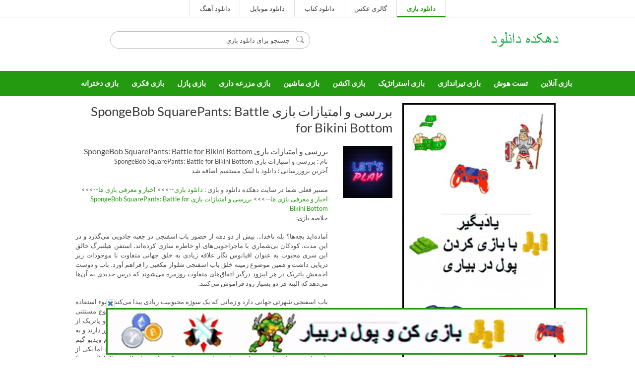

--- FILE ---
content_type: text/html; charset=UTF-8
request_url: http://dehkadeyedownload.ir/fa/aboutgames/newsgames/dl/12351/%EF%BF%BD%EF%BF%BD%EF%BF%BD%EF%BF%BD%EF%BF%BD%EF%BF%BD%EF%BF%BD%EF%BF%BD%EF%BF%BD%EF%BF%BD-%EF%BF%BD%EF%BF%BD-%EF%BF%BD%EF%BF%BD%EF%BF%BD%EF%BF%BD%EF%BF%BD%EF%BF%BD%EF%BF%BD%EF%BF%BD%EF%BF%BD%EF%BF%BD%EF%BF%BD%EF%BF%BD%EF%BF%BD%EF%BF%BD%EF%BF%BD%EF%BF%BD-%EF%BF%BD%EF%BF%BD%EF%BF%BD%EF%BF%BD%EF%BF%BD%EF%BF%BD%EF%BF%BD%EF%BF%BD-spongebob-squarepants:-battle-for-bikini-bottom/
body_size: 24262
content:



<!DOCTYPE html>
<!--[if IEMobile 7]><html class="no-js iem7"  lang="fa" dir="ltr"><![endif]-->
<!--[if lte IE 6]><html class="no-js lt-ie9 lt-ie8 lt-ie7"  lang="fa" dir="ltr"><![endif]-->
<!--[if (IE 7)&(!IEMobile)]><html class="no-js lt-ie9 lt-ie8"  lang="fa" dir="ltr"><![endif]-->
<!--[if IE 8]><html class="no-js lt-ie9"  lang="fa" dir="ltr"><![endif]-->
<!--[if (gte IE 9)|(gt IEMobile 7)]><!-->
<html   class="js js geolocation history svg localstorage sessionstorage audio canvas video cssgradients rgba no-touchevents generatedcontent textshadow" lang="fa">
<!--<![endif]-->

<head >
    <meta http-equiv="content-type" content="text/html; charset=UTF-8">
    <meta charset="utf-8">
<link rel="canonical"  href="http://dehkadeyedownload.ir/fa/aboutgames/newsgames/dl/12351/بررسی-و-امتیازات-بازی-spongebob-squarepants:-battle-for-bikini-bottom/"/><link rel="start" href="http://dehkadeyedownload.ir/fa/aboutgames/newsgames/" title="newsgames" /><title>بررسی و امتیازات بازی SpongeBob SquarePants: Battle for Bikini Bottom</title>
			
			<meta name="description" content="شما در این صفحه می توانید 
			بررسی و امتیازات بازی SpongeBob SquarePants: Battle for Bikini Bottom 
			را دانلود کنید می توانید در بخشه بازی های ما بازی کم حجم دانلود کنید و یا بازی های فلش رو بازی کنید و در سایت امتیاز بگیرید"/>
<meta name="keywords" content=",,اخبار و معرفی بازی ها,اخبار بازی ها,معرفی بازی ها,اخبار و معرفی بازی"> 
			<base href="http://dehkadeyedownload.ir/" />
<meta name="robots" content="all" />
<meta name="language" content="fa"/>
<meta NAME="geo.region" CONTENT="IR">
<meta name="country" content="Iran" />
<meta name="city" content="tehran">
<meta name="geography" content="Iran">
<link rel="profile" href="http://gmpg.org/xfn/11" />
<meta property="og:locale" content="fa_IR"/>

<meta name="og:type" content="article" />
<meta property="og:type" content="website">




	<base href="http://dehkadeyedownload.ir/" />

    <style class="vjs-styles-defaults">
        .video-js {
            width: 300px;
            height: 150px;
        }
        
        .vjs-fluid {
            padding-top: 56.25%
        }
    </style>
    <!--[if IE]><![endif]-->
    <meta http-equiv="x-dns-prefetch-control" content="on">
    <meta name="robots" content="follow, index">
    <meta name="MobileOptimized" content="width">
    <meta name="HandheldFriendly" content="true">
    <meta name="viewport" content="width=device-width, initial-scale=1">
    <meta http-equiv="cleartype" content="on">
    <meta http-equiv="x-ua-compatible" content="IE=edge">
    <meta name=geo.region CONTENT="IR" />
    <meta NAME=language CONTENT="fa_IR" />
    <link type="text/css" rel="stylesheet" href="css_t/css.css" media="all">
   <link type="text/css" rel="stylesheet" href="css_t/main.css" media="all">

    <!--[if lte IE 9]>
<link type="text/css" rel="stylesheet" href="css_t/styles-ie-blessed1.min.css?onaiu1" media="all" />
<![endif]-->

    <!--[if lte IE 9]>
<link type="text/css" rel="stylesheet" href="css_t/styles-ie-blessed2.min.css?onaiu1" media="all" />
<![endif]-->

    <!--[if lte IE 9]>
<link type="text/css" rel="stylesheet" href="css_t/styles-ie-blessed3.min.css?onaiu1" media="all" />
<![endif]-->

    <!--[if lte IE 9]>
<link type="text/css" rel="stylesheet" href="css_t/styles-ie.min.css?onaiu1" media="all" />
<![endif]-->
    <script type="text/javascript" async="" src="css_t/dxF.js"></script>
    <script src="css_t/jquery.js"></script>
    <!--<script src="css_t/136486031.js"></script> فعلا حذف-->
    <script src="css_t/js__xQfR46melYLI9mhh4sHRWQdIDd-4yKY7VT6-sRhIBUU__AK0Bw64YB_iO.js"></script>
  
    <!--[if lt IE 9]>
    <script src="css_t/html5-respond.js"></script>
    <![endif]-->

	<link rel="shortcut icon" href="css/icon.gif"/>
<link rel="alternate" type="application/rss+xml" href="http://dehkadeyedownload.ir/sitemap/rss.xml" />
<link rel="sitemap" href="http://dehkadeyedownload.ir/sitemap/sitemap_mozojadid_0_1500.xml" />
<link rel="sitemap" href="http://dehkadeyedownload.ir/sitemap/sitemap_mozojadid_1500_3000.xml" />
<link rel="sitemap" href="http://dehkadeyedownload.ir/sitemap/sitemap_mozojadid_3000_4500.xml" />
<link rel="sitemap" href="http://dehkadeyedownload.ir/sitemap/sitemap_tag_mozojadid_0_500.xml" />
<link rel="sitemap" href="http://dehkadeyedownload.ir/sitemap/sitemap_tag_mozojadid_500_1000.xml" />
<link rel="sitemap" href="http://dehkadeyedownload.ir/sitemap/sitemap_tag_mozojadid_1000_1500.xml" />
<link rel="sitemap" href="http://dehkadeyedownload.ir/sitemap/sitemap_tag_mozojadid_1500_2000.xml" />
<link rel="sitemap" href="http://dehkadeyedownload.ir/sitemap/sitemap_tag_mozojadid_2000_2500.xml" />
<link rel="sitemap" href="http://dehkadeyedownload.ir/sitemap/sitemap_tag_mozojadid_2500_3000.xml" />
<link rel="sitemap" href="http://dehkadeyedownload.ir/sitemap/sitemap_tag_mozojadid_3000_3500.xml" />
<link rel="sitemap" href="http://dehkadeyedownload.ir/sitemap/sitemap_tag_mozojadid_3500_4000.xml" />
<link rel="sitemap" href="http://dehkadeyedownload.ir/sitemap/sitemap_tag_mozojadid_4000_4500.xml" />
<link rel="sitemap" href="http://dehkadeyedownload.ir/sitemap.xml" />
<link rel="sitemap" href="http://dehkadeyedownload.ir/sitemap_mozo_jadid.xml" />
<link rel="alternate" type="application/rss+xml" title="خوراک دهکده دانلود" href="http://dehkadeyedownload.ir/rss.xml" />


<script>
            !function(e,t,n){e.yektanetAnalyticsObject=n,e[n]=e[n]||function(){e[n].q.push(arguments)},e[n].q=e[n].q||[];var a=t.getElementsByTagName("head")[0],r=new Date,c="https://cdn.yektanet.com/superscript/4KxmbtiF/native-dehkadeyedownload.ir-16388/yn_pub.js?v="+r.getFullYear().toString()+"0"+r.getMonth()+"0"+r.getDate()+"0"+r.getHours(),s=t.createElement("link");s.rel="preload",s.as="script",s.href=c,a.appendChild(s);var l=t.createElement("script");l.async=!0,l.src=c,a.appendChild(l)}(window,document,"yektanet");
        </script>
</head>
<body  class="html not-front not-logged-in no-sidebars page-reviews page-reviews-category page-reviews-category-music section-reviews page-panels commonsense">
    <div id="body-wrapper">
        <div id="wrapper" class="wrapper" style="margin-bottom: -460px;">

			            <div id="header-fixed" class="nav-up">
						<div id="strip">
                 
                       <div class="region region-strip">

						<div id="block-menu-menu-top-bar-nav" class="block block-menu last even" role="navigation">

                            <ul class="menu">
                                
                                <li class="menu__item is-leaf leaf"><a href="http://music.dehkadeyedownload.ir/" class="menu__link ">دانلود آهنگ</a></li>
                                <li class="menu__item is-leaf last leaf"><a href="http://mobile.dehkadeyedownload.ir" class="menu__link ">دانلود موبایل</a></li>
                                <li class="menu__item is-leaf last leaf"><a href="http://book.dehkadeyedownload.ir" class="menu__link ">دانلود کتاب</a></li>
                                <li class="menu__item is-leaf last leaf"><a href="http://gallery.dehkadeyedownload.ir" class="menu__link ">گالری عکس</a></li>
								<li class="menu__item is-leaf first leaf"><a href="http://dehkadeyedownload.ir/" class="menu__link main active">دانلود بازی</a></li>
                            </ul>
                            <div class="clear"></div>
                        </div>
							
                    </div>
                </div>			<!-- /strip -->	
				
                

                <header id="header" role="banner">
                    <div id="mobile-menu-button">
                        <div class="inner"></div>
                    </div>
                    <div id="site-logo">
                        <a href="" title="Click to go back to the homepage" rel="home" class="header__logo" id="logo">
                            <div class="header-logo logo-section-media"></div>
                        </a>
                    </div>

 <div class="header__region region region-header">
                        <div id="block-views-exp-site-search-search-pane" class="block block-views first odd">



									<form target="_blank" method="get" action="http://google.com/search" id="views-exposed-form-site-search-search-pane" accept-charset="UTF-8"> 
									<div>
                                    <div class="views-exposed-form">
                                        <div class="views-exposed-widgets clearfix">
                                            <div id="edit-search-api-views-fulltext-wrapper" class="views-exposed-widget views-widget-filter-search_api_views_fulltext">
                                                <div class="views-widget">
                                                    <div class="form-item form-type-textfield form-item-search-api-views-fulltext" role="application">
															<input name="q" class="form-text form-autocomplete" value="جستجو برای دانلود بازی" onblur="if (this.value == '') {this.value = 'جستجو برای دانلود بازی';}" onfocus="if (this.value == 'جستجو برای دانلود بازی') {this.value = '';}" >
															<br><br>
															<input value="dehkadeyedownload.ir" name="sitesearch" type="hidden">
															<input name="ie" value="UTF-8" type="hidden">
															<input name="oe" value="TF-8" type="hidden"></form>
                                                        <span class="element-invisible" aria-live="assertive" id="edit-search-api-views-fulltext-autocomplete-aria-live"></span></div>
                                                </div>
                                            </div>
                                            <div class="views-exposed-widget views-submit-button">
                                                <input id="edit-submit-site-search" name="" value="o" class="form-submit" style="font-family: icons;" type="submit"> </div>
                                        </div>
                                    </div>
                                </div>
                            </form>
                        </div>
					

                                            </div>

                    <div id="mobile-search-button">
                        <a href="http://dehkadeyedownload.ir/" class="mobile-search-magnifying-glass"></a>
                    </div>	
                </header>

                <div id="mobile-search"></div>

                <div id="navigation">
                    <div class="region region-navigation">
                        <div id="block-superfish-1" class="block block-superfish first last odd">

                            <ul id="superfish-1" class="menu sf-menu sf-main-menu sf-horizontal sf-style-none superfish-processed sf-js-enabled sf-shadow">
           
							<li id="menu-1039-2" class="sf-depth-1">
							<a href="http://dehkadeyedownload.ir/fa/flashgames/" class="menu-reviews sf-depth-1 sf-no-children sf-with-ul">بازی آنلاین</a>
							</li>
							<li id="menu-1039-2" class="sf-depth-1">
							<a href="fa/flashgames/intelligencetest/" class="menu-reviews sf-depth-1 sf-no-children sf-with-ul"> تست هوش</a>
							</li>
<li id="menu-1039-2" class="sf-depth-1"><a class="menu-reviews sf-depth-1 sf-no-children sf-with-ul" title="دانلود بازی تیراندازی" href="fa/flashgames/shooting/"> بازی تیراندازی</a>
</li>
<li id="menu-1039-2" class="sf-depth-1"><a class="menu-reviews sf-depth-1 sf-no-children sf-with-ul" title="دانلود بازی استراتژیک" href="fa/flashgames/strategy/"> بازی استراتژیک</a>
</li>
<li id="menu-1039-2" class="sf-depth-1"><a class="menu-reviews sf-depth-1 sf-no-children sf-with-ul" title="دانلود بازی اکشن" href="fa/flashgames/action/"> بازی اکشن</a>
</li>
<li id="menu-1039-2" class="sf-depth-1"><a class="menu-reviews sf-depth-1 sf-no-children sf-with-ul" title="دانلود بازی ماشین" href="fa/flashgames/racemachine/"> بازی ماشین</a>
</li>

<li id="menu-1039-2" class="sf-depth-1"><a class="menu-reviews sf-depth-1 sf-no-children sf-with-ul" title="دانلود بازی مزرعه داری" href="fa/flashgames/management/"> بازی مزرعه داری</a>
</li>
<li id="menu-1039-2" class="sf-depth-1"><a class="menu-reviews sf-depth-1 sf-no-children sf-with-ul" title="دانلود بازی پازل" href="fa/flashgames/puzzle/"> بازی پازل</a>
</li>
<li id="menu-1039-2" class="sf-depth-1"><a class="menu-reviews sf-depth-1 sf-no-children sf-with-ul" title="دانلود بازی فکری" href="fa/flashgames/intellectual/"> بازی فکری</a>
</li>
<li id="menu-1039-2" class="sf-depth-1"><a class="menu-reviews sf-depth-1 sf-no-children sf-with-ul" title="دانلود بازی آنلاین دخترانه" href="fa/flashgames/girls/">بازی دخترانه</a>
</li>


                            </ul>
                        </div>
                    </div>
                </div>
                <!-- /#navigation -->
            </div>

<div id="page" style="direction: rtl;">
                <div id="nav-overlay" style="display: none;"></div>
                <div id="mainpage">
                    <div id="main">

                        <div id="content" class="column" role="main">
                            <div class="panel-2col-stacked-sidebar-right clearfix panel-display">

                                <div class="center-wrapper">
<div id="pos-article-display-24775"></div>
	

<div class="panel-col-first panel-content-right sidebar-right sidebar-primary-wrapper panel-panel">
    	                                            	    <a href="https://www.youtube.com/channel/UCjWNV8bGOW_zuYpigKDho3g" target="_blank"> <img class="mediaad-bnr-img" src="css/270.gif" width="100%" style="border: solid;border-color: black;"></a>

                                        <div class="inside">

                                            <div class="button-wrapper">
                                                <div id="sidebar-primary-button" class="sidebar-title">
                                                    <h2>منو سایت دهکده دانلود </h2>
                                                </div>
                                            </div>
                                            <div id="sidebar-primary" class="upper clearfix with-sidebar-title">
											
											<div class="panel-pane pane-block pane-current-search-reviews-browse-result-count">

                                                    <div class="pane-content">
                                                        <div class="current-search-item current-search-item-text current-search-item-results">
                                                            <h3 class="reviews-browse-view-result-count">موضوعات سایت</h3>
															<ul class="catlist" style="direction:rtl;">
      	<li class="cat-item cat-item-1"><a href="http://dehkadeyedownload.ir/" title="دانلود بازی">دانلود بازی</a>
</li>
<li class="cat-item cat-item-1"><a title="گالری عکس و والپیپر " href="http://gallery.dehkadeyedownload.ir/"> گالری عکس و والپیپر </a>
</li>
<li class="cat-item cat-item-1"><a title="دانلود آهنگ" href="http://music.dehkadeyedownload.ir/">دانلود آهنگ</a>
</li>
<li class="cat-item cat-item-1"><a title="قالب وبلاگ" href="http://blogs.dehkadeyedownload.ir/">قالب وبلاگ</a>
</li>
<li class="cat-item cat-item-1"><a target="_blank" title="دانلود موبایل" href="http://mobile.dehkadeyedownload.ir">دانلود موبایل</a>
</li>
<li class="cat-item cat-item-1"><a target="_blank" title="دانلود کتاب" href="http://book.dehkadeyedownload.ir">دانلود کتاب</a>
</li>
	<li class="cat-item cat-item-21146"><a href="http://dehkadeyedownload.ir/fa/flashgames/" title="بازی آنلاین">بازی آنلاین</a>
<ul class="children">
	<li class="cat-item cat-item-21147"><a title="دانلود بازی تست هوش" href="fa/flashgames/intelligencetest/"> دانلود بازی تست هوش</a>
</li>
	<li class="cat-item cat-item-21148"><a title="دانلود بازی دخترانه" href="fa/flashgames/girls/"> دانلود بازی دخترانه</a>
</li>
	<li class="cat-item cat-item-21149"><a title="دانلود بازی سرگرم کننده" href="fa/flashgames/fun/">دانلود بازی سرگرم کننده</a>
</li>
<li class="cat-item cat-item-21149"><a title="دانلود بازی تیراندازی" href="fa/flashgames/shooting/">دانلود بازی تیراندازی</a>
</li>
<li class="cat-item cat-item-21149"><a title="دانلود بازی استراتژیک" href="fa/flashgames/strategy/">دانلود بازی استراتژیک</a>
</li>
<li class="cat-item cat-item-21149"><a title="دانلود بازی اکشن" href="fa/flashgames/action/"> دانلود بازی اکشن</a>
</li>
<li class="cat-item cat-item-21149"><a title="دانلود بازی ماشین" href="fa/flashgames/racemachine/">دانلود بازی ماشین</a>
</li>
<li class="cat-item cat-item-21149"><a title="دانلود بازی موتور" href="fa/flashgames/racemachine2/">دانلود بازی موتور</a>
</li>
<li class="cat-item cat-item-21149"><a title="دانلود بازی مزرعه داری" href="fa/flashgames/management/">دانلود بازی مزرعه داری</a>
</li>
<li class="cat-item cat-item-21149"><a title="دانلود بازی هدف گیری" href="fa/flashgames/target/"> دانلود بازی هدف گیری</a>
</li>
<li class="cat-item cat-item-21149"><a title="دانلود بازی هواپیمایی" href="fa/flashgames/aviation/">دانلود بازی هواپیمایی</a>
</li>
<li class="cat-item cat-item-21149"><a title="دانلود بازی ورزشی" href="fa/flashgames/athletic/"> دانلود بازی ورزشی</a>
</li>
<li class="cat-item cat-item-21149"><a title="دانلود بازی پازل" href="fa/flashgames/puzzle/"> دانلود بازی پازل</a>
</li>
<li class="cat-item cat-item-21149"><a title="دانلود بازی کم حجم" href="fa/flashgames/smallgames/"> دانلود بازی کم حجم</a>
</li>
<li class="cat-item cat-item-21149"><a title="دانلود بازی فکری" href="fa/flashgames/intellectual/"> دانلود بازی فکری</a>
</li>
<li class="cat-item cat-item-21149"><a title="بهترین بازی های آنلاین" href="http://dehkadeyedownload.ir/fa/bestflashgames/بهترین-بازی-های-فلش-آنلاین/">بهترین بازی های فلش آنلاین</a>
</li>
</ul>
</li>
	<li class="cat-item cat-item-218"><a href="http://dehkadeyedownload.ir/fa/mobilegames/" title="دانلود بازی موبایل">دانلود بازی های موبایل</a>
<ul class="children">
	<li class="cat-item cat-item-436"><a title="دانلود بازی اندروید" href="fa/mobilegames/androidgames/"> دانلود بازی اندروید</a>
    </li>
</ul>
</li>
	
	
	<li class="cat-item cat-item-218"><a href="http://dehkadeyedownload.ir/fa/computergames/" title="دانلود بازی های کامپیوتر">دانلود بازی های کامپیوتر</a>
<ul class="children">
	<li class="cat-item cat-item-436"><a title="دانلود بازی های پرتابل" href="fa/computergames/portable/"> دانلود بازی های پرتابل</a>
    </li>
    	<li class="cat-item cat-item-436"><a title="دانلود سیو بازی" href="fa/computergames/save/">دانلود سیو بازی</a>
    </li>
    	<li class="cat-item cat-item-436"><a title="دانلود کرک بازی" href="fa/computergames/serialnumber/">دانلود کرک بازی</a>
    </li>
    	
</ul>
</li>
	



	<li class="cat-item cat-item-218"><a href="http://dehkadeyedownload.ir/fa/oldgames/" title="بازی های قدیمی ">بازی های قدیمی</a>
<ul class="children">
	<li class="cat-item cat-item-436"><a  title="دانلود بازی سگا" href="fa/oldgames/sega/">دانلود بازی سگا</a>
    </li>
    	<li class="cat-item cat-item-436"><a  title="دانلود بازی آتاری" href="fa/oldgames/atari/"> دانلود بازی آتاری</a>
    </li>
    	<li class="cat-item cat-item-436"><a  title="دانلود بازی میکرو" href="fa/oldgames/micro/"> دانلود بازی میکرو</a>
    </li>
    	    	<li class="cat-item cat-item-436"><a  title="دانلود بازی های پلی استیشن 1 playstation" href="fa/oldgames/playstation11/"> دانلود بازی های پلی استیشن 1 playstation</a>
    </li>
        	<li class="cat-item cat-item-436"><a  title="دانلود بازی نینتندو" href="fa/oldgames/nintendo/">دانلود بازی نینتندو</a>
    </li>
        
</ul>
</li>	
	
    
    
    
    
	<li class="cat-item cat-item-218"><a title="رمز و کد تقلب بازی ها" href="http://dehkadeyedownload.ir/fa/ramzcheats/">رمز و کد تقلب</a>
<ul class="children">
	<li class="cat-item cat-item-436"><a title="رمز و کد تقلب بازی های کامپیوتری" href="fa/ramzcheats/computer/"> رمز و کد تقلب بازی های کامپیوتری</a>
    </li>
    	<li class="cat-item cat-item-436"><a title="رمز و کد تقلب بازی های پلی استیشن ps1-playstation 1" href="fa/ramzcheats/playstation1/"> رمز و کد تقلب بازی های پلی استیشن ps1-playstation 1</a>
    </li>
    	<li class="cat-item cat-item-436"><a title="رمز و کد تقلب بازی های قدیم-سگا-میکرو-ps2" href="fa/ramzcheats/oldgames/"> رمز و کد تقلب بازی های قدیم-سگا-میکرو-ps2</a>
    </li>
    	    	<li class="cat-item cat-item-436"><a title="دانلود ترینر بازی" href="fa/ramzcheats/trainer/">دانلود ترینر بازی</a>
    </li>
        	<li class="cat-item cat-item-436"><a title="مورتال کامبت mortalkombat" href="fa/ramzcheats/mortalkombat/"> مورتال کامبت mortalkombat</a>
    </li>
        
</ul>
</li>



	<li class="cat-item cat-item-218"><a href="http://dehkadeyedownload.ir/fa/software/" title="نرم افزار">نرم افزار</a>
<ul class="children">
	<li class="cat-item cat-item-436"><a  title="دانلود نرم افزار کاربردی" href="fa/software/useful/"> دانلود نرم افزار کاربردی</a>
    </li>
</ul>
</li>
    
    
    
    	<li class="cat-item cat-item-218"><a title="سریال و فیلم" href="http://dehkadeyedownload.ir/fa/series/">سریال و فیلم</a>
<ul class="children">
	<li class="cat-item cat-item-436"><a  title="کارتون و انیمیشن" href="fa/series/animationcartoon/"> کارتون و انیمیشن</a>
    </li>
</ul>
</li>


    </ul>
															</div>
                                                    </div>

                                                </div>	
											<div class="panel-pane pane-block pane-current-search-reviews-browse-result-count">

                                                    <div class="pane-content">
                                                        <div class="current-search-item current-search-item-text current-search-item-results">
                                                            
															<h3 class="reviews-browse-view-result-count">پربازدیدترین ها</h3>
     
	
	


	 <a title="دانلود بازی سرگرم کننده باب دزد حرفه ای bob the robber آنلاین" href="fa/flashgames/fun/dl/2239/دانلود-بازی-سرگرم-کننده-باب-دزد-حرفه-ای-bob-the-robber-آنلاین/">دانلود بازی سرگرم کننده باب دزد حرفه ای bob the robber آنلاین</a><br><a title=" کلاه قرمزی 93" href="fa/series/animationcartoon/dl/2332/-کلاه-قرمزی-93/"> کلاه قرمزی 93</a><br><a title="دانلود بازی باکیفیت پسرانه پرنس ایرانی آنلاین Prince of Persia" href="fa/flashgames/action/dl/2217/دانلود-بازی-باکیفیت-پسرانه-پرنس-ایرانی-آنلاین-prince-of-persia/">دانلود بازی باکیفیت پسرانه پرنس ایرانی آنلاین Prince of Persia</a><br><a title="دانلود بازی اکشن و پسرانه گلادیاتور siegius arena آنلاین " href="fa/flashgames/action/dl/2116/دانلود-بازی-اکشن-و-پسرانه-گلادیاتور-siegius-arena-آنلاین-/">دانلود بازی اکشن و پسرانه گلادیاتور siegius arena آنلاین </a><br><a title="دانلود بازی هواپیما بال های بمب افکن آنلاین the wing of bomber" href="fa/flashgames/aviation/dl/2076/دانلود-بازی-هواپیما-بال-های-بمب-افکن-آنلاین-the-wing-of-bomber/">دانلود بازی هواپیما بال های بمب افکن آنلاین the wing of bomber</a><br><a title="دانلود بازی متفاوت پارک قایق آنلاین power boat parking" href="fa/flashgames/smallgames/dl/2081/دانلود-بازی-متفاوت-پارک-قایق-آنلاین-power-boat-parking/">دانلود بازی متفاوت پارک قایق آنلاین power boat parking</a><br><a title="دانلود بازی ناخودای کشتی وکشتی رانی متفاوت pirateers آنلاین " href="fa/flashgames/action/dl/2151/دانلود-بازی-ناخودای-کشتی-وکشتی-رانی-متفاوت-pirateers-آنلاین-/">دانلود بازی ناخودای کشتی وکشتی رانی متفاوت pirateers آنلاین </a><br><a title="دانلود بازی دوست داشتنی و ساده هاکی روی یخ Hockey آنلاین" href="fa/flashgames/athletic/dl/2362/دانلود-بازی-دوست-داشتنی-و-ساده-هاکی-روی-یخ-hockey-آنلاین/">دانلود بازی دوست داشتنی و ساده هاکی روی یخ Hockey آنلاین</a><br><a title="دانلود بهترین بازی دخترانه آرایشگری کم حجم برای کامپیوتر" href="fa/flashgames/girls/dl/2220/دانلود-بهترین-بازی-دخترانه-آرایشگری-کم-حجم-برای-کامپیوتر/">دانلود بهترین بازی دخترانه آرایشگری کم حجم برای کامپیوتر</a><br><a title="کد تقلب و رمزهای بازی جنگهای صلیبی 1 Stronghold-Crusader " href="fa/ramzcheats/computer/dl/465/کد-تقلب-و-رمزهای-بازی-جنگهای-صلیبی-1-stronghold-crusader-/">کد تقلب و رمزهای بازی جنگهای صلیبی 1 Stronghold-Crusader </a><br><a title="کد تقلب-رمزهای بازی جی تی ای gta5-GTA5" href="fa/ramzcheats/computer/dl/429/کد-تقلب-رمزهای-بازی-جی-تی-ای-gta5-gta5/">کد تقلب-رمزهای بازی جی تی ای gta5-GTA5</a><br><a title="دانلود رایگان بازی پاسورهای مختلف ورق بازی های مختلف پرتابل-پکیج 3" href="fa/computergames/portable/dl/1006/دانلود-رایگان-بازی-پاسورهای-مختلف-ورق-بازی-های-مختلف-پرتابل-پکیج-3/">دانلود رایگان بازی پاسورهای مختلف ورق بازی های مختلف پرتابل-پکیج 3</a><br><a title="بازی خفن انلاین پسرانه-اسپرت کردن ماشین جدید" href="fa/flashgames/fun/dl/668/بازی-خفن-انلاین-پسرانه-اسپرت-کردن-ماشین-جدید/">بازی خفن انلاین پسرانه-اسپرت کردن ماشین جدید</a><br><a title="دانلود قشنگترین بازی باربی کم حجم برای کامپیوتر" href="fa/flashgames/girls/dl/2206/دانلود-قشنگترین-بازی-باربی-کم-حجم-برای-کامپیوتر/">دانلود قشنگترین بازی باربی کم حجم برای کامپیوتر</a><br><a title=" بازی آنلاین مرد عنکبوتی -دفاع قهرمانان HeroesDefence Spiderman" href="fa/flashgames/action/dl/1227/-بازی-آنلاین-مرد-عنکبوتی-دفاع-قهرمانان-heroesdefence-spiderman/"> بازی آنلاین مرد عنکبوتی -دفاع قهرمانان HeroesDefence Spiderman</a><br>
    
 

															</div>
                                                    </div>

                                                </div>
												
												
												
												
												
											
                                                <div class="panel-pane pane-block pane-current-search-reviews-browse-result-count">

                                                    <div class="pane-content">
                                                        <div class="current-search-item current-search-item-text current-search-item-results">
                                                            <h3 class="reviews-browse-view-result-count">برچسب های مهم سایت دانلود بازی:</h3>
															
															    <center>
<a class="top" href="http://dehkadeyedownload.ir/fa/flashgames/action/dl/9413/دانلود-بازی-بن-تن-برای-کامپیوتر/" title="دانلود بازی بن تن" >دانلود بازی بن تن</a> -
<a class="top" href="http://dehkadeyedownload.ir/fa/flashgames/girls/dl/9398/دانلود-بازی-دخترانه/" title="دانلود بازی دخترانه" >دانلود بازی دخترانه</a> -
<a class="top" href="http://dehkadeyedownload.ir/fa/flashgames/girls/dl/2220/دانلود-بهترین-بازی-دخترانه-آرایشگری-کم-حجم-برای-کامپیوتر/" title="دانلود بازی دخترانه آرایشگری کم حجم برای کامپیوتر" >دانلود بازی دخترانه آرایشگری کم حجم برای کامپیوتر</a> -
<a class="top" href="http://dehkadeyedownload.ir/newtags/non-51-2541-1-دانلود-بازی-کامپیوتری-دخترانه.html" title="دانلود بازی دخترانه برای کامپیوتر" >دانلود بازی دخترانه برای کامپیوتر</a> -
<a class="top" href="http://dehkadeyedownload.ir/newtags/non-dl-1752-1-دانلود-بازی-دخترانه-باربی-برای-کامپیوتر-و-رایگان.html" title="دانلود بازی باربی برای کامپیوتر" >دانلود بازی باربی برای کامپیوتر</a> -
<a class="top" href="http://dehkadeyedownload.ir/fa/flashgames/girls/dl/2206/دانلود-قشنگترین-بازی-باربی-کم-حجم-برای-کامپیوتر/" title="دانلود بازی های کم حجم دخترانه باربی برای کامپیوتر" >دانلود بازی های کم حجم دخترانه باربی برای کامپیوتر</a> -
<a class="top" href="http://dehkadeyedownload.ir/fa/flashgames/action/dl/1455/دانلود-بازی-آنلاین-بن-تن-10-نیروی-بیگانگان-جدید/" title="دانلود بازی بن تن نیروی بیگانگان برای کامپیوتر" >دانلود بازی بن تن نیروی بیگانگان برای کامپیوتر</a> -
<a class="top" href="http://dehkadeyedownload.ir/newtags/non-dl-7806-1-بازی-بن-تن-10-کم-حجم.html" title="دانلود بازی بن تن کم حجم" >دانلود بازی بن تن کم حجم</a> -

																<a class="top" href="http://dehkadeyedownload.ir/fa/oldgames/" title="بازی های قدیمی" >بازی های قدیمی</a> -
																<a class="top" href="http://dehkadeyedownload.ir/fa/ramzcheats/" title="رمز و کد تقلب بازی ها" >رمز و کد تقلب بازی ها</a> -
																 <a class="top" href="http://dehkadeyedownload.ir/fa/flashgames/action/dl/1227/-%D8%A8%D8%A7%D8%B2%DB%8C-%D8%A2%D9%86%D9%84%D8%A7%DB%8C%D9%86-%D9%85%D8%B1%D8%AF-%D8%B9%D9%86%DA%A9%D8%A8%D9%88%D8%AA%DB%8C-%D8%AF%D9%81%D8%A7%D8%B9-%D9%82%D9%87%D8%B1%D9%85%D8%A7%D9%86%D8%A7%D9%86-heroesdefence-spiderman/" title="بازی مرد عنکبوتی" >بازی مرد عنکبوتی</a> - 
	<a class="top" href="https://yasar.ir/fa/disease/273-%DA%86%D8%B1%D8%A7-%D8%AF%DB%8C%D9%88%D8%A7%D8%B1%D9%87-%D8%B1%D8%AD%D9%85-%D8%B6%D8%AE%DB%8C%D9%85-%D9%85%DB%8C-%D8%B4%D9%88%D8%AF-%D9%88-%DA%86%D9%87-%D8%AF%D8%B1%D9%85%D8%A7%D9%86%DB%8C-%D8%AF%D8%A7%D8%B1%D8%AF/" title="ضخیم شدن دیواره رحم" >ضخیم شدن دیواره رحم</a> -
		<a class="top" href="https://yasar.ir/fa/book/195-%D8%AF%D8%A7%D9%86%D9%84%D9%88%D8%AF-%DA%A9%D8%AA%D8%A7%D8%A8-%D9%87%D8%B1%DB%8C-%D9%BE%D8%A7%D8%AA%D8%B1-%D9%88-%D9%81%D8%B1%D8%B2%D9%86%D8%AF-%D9%86%D9%81%D8%B1%DB%8C%D9%86-%D8%B4%D8%AF%D9%87/" title="دانلود کتاب هری پاتر و فرزند نفرین شده " >دانلود کتاب هری پاتر و فرزند نفرین شده </a> -
																    <a class="top"  href="http://dehkadeyedownload.ir" title="دانلود بازی" >دانلود بازی</a> -
      <a class="top"  href="http://dehkadeyedownload.ir" title="بازی" >بازی</a> -
     
  <a class="top"  href="http://dehkadeyedownload.ir/fa/flashgames/" title="بازی فلش " >بازی فلش </a> -
    <a class="top"  href="http://dehkadeyedownload.ir/fa/flashgames/" title="بازی آنلاین" >بازی آنلاین</a> -


<a class="top"  href="http://gallery.dehkadeyedownload.ir" title="گالری عکس" >گالری عکس</a> -
<a class="top"  href="http://music.dehkadeyedownload.ir" title="دانلود آهنگ" >دانلود آهنگ</a> -
<a class="top"  href="http://blogs.dehkadeyedownload.ir" title="قالب بلاگ" >قالب بلاگ</a> -
<a class="top"  target="_blank" title="دانلود موبایل" href="http://mobile.dehkadeyedownload.ir">دانلود موبایل</a> - 
<a class="top"  target="_blank" title="دانلود کتاب" href="http://book.dehkadeyedownload.ir">دانلود کتاب</a> - 
<a class="top"  target="_blank" title="بازی باربی" href="http://dehkadeyedownload.ir/newtags/non-dl-2249-1-%D8%AF%D8%A7%D9%86%D9%84%D9%88%D8%AF-%D8%A8%D8%A7%D8%B2%DB%8C-%D8%A8%D8%A7%D8%B1%D8%A8%DB%8C.html">بازی باربی</a> - 
<a class="top"  target="_blank" title="بازی کودکان" href="http://dehkadeyedownload.ir/newtags/non-dl-4885-1-%D8%AF%D8%A7%D9%86%D9%84%D9%88%D8%AF-%D8%A8%D8%A7%D8%B2%DB%8C-%DA%A9%D9%88%D8%AF%DA%A9%D8%A7%D9%86.html">بازی کودکان</a> -<a class="top"  target="_blank" title="بازی نینجا" href="http://dehkadeyedownload.ir/newtags/non-dl-11992-1-%D8%A8%D8%A7%D8%B2%DB%8C-%D9%86%DB%8C%D9%86%D8%AC%D8%A7.html">بازی نینجا</a> -
    <a class="top"  href="http://dehkadeyedownload.ir" title="دانلود بازی" >دانلود بازی</a> -
    <a class="top"  href="http://dehkadeyedownload.ir/fa/flashgames/girls/" title="بازی دخترانه" >بازی دخترانه</a> -
    <a class="top"  href="http://www.dehkademusic.ir/" title="دانلود آهنگ" >دانلود آهنگ</a> -اخبار و معرفی بازی ها - اخبار بازی ها - معرفی بازی ها - اخبار و معرفی بازی - 																</center>
																</div>
                                                    </div>

                                                </div>
												
												
												
												<div class="panel-pane pane-block pane-current-search-reviews-browse-result-count">

                                                    <div class="pane-content">
                                                        <div class="current-search-item current-search-item-text current-search-item-results">
                                                             <h3 class="reviews-browse-view-result-count">لینک های خروجی</h3>
                                                            <h3 class="reviews-browse-view-result-count">آخرین نظر ها</h3>
															<center>
															   
																   mohsen kamalitto در <a title="دانلود ترینر و سیو بازی آی جی آی igi 1 و igi 2" href="fa/ramzcheats/trainer/dl/2119/دانلود-ترینر-و-سیو-بازی-آی-جی-آی-igi-1-و-igi-2/">دانلود ترینر و سیو بازی آی جی آی igi 1 و igi 2</a> گفته : سلام ترینر igi 2 چجوریه؟
					
																  
																   مجید در <a title="کد تقلب-رمزهای بازی رم توتال وار rome: total war" href="fa/ramzcheats/computer/dl/416/کد-تقلب-رمزهای-بازی-رم-توتال-وار-rome:-total-war/">کد تقلب-رمزهای بازی رم توتال وار rome: total war</a> گفته : سلام وقت بخیر . total war: rome 2 – emperor edition<br /> این بازی دارم کد تقلب کار نمیکنه ؟ چکار باید کرد 
					
																  
																   موس در <a title="دانلود سیو بازی پروتوتایپ prototype 2" href="fa/computergames/save/dl/2125/دانلود-سیو-بازی-پروتوتایپ-prototype-2/">دانلود سیو بازی پروتوتایپ prototype 2</a> گفته : مورسی<br /> 
					
																  
																   حسین در <a title="رمز و کد های تقلب بازی جنرال زیرو هور generals zero hour" href="fa/ramzcheats/computer/dl/1746/رمز-و-کد-های-تقلب-بازی-جنرال-زیرو-هور-generals-zero-hour/">رمز و کد های تقلب بازی جنرال زیرو هور generals zero hour</a> گفته : محتادا نمیگیرن xd
					
																  
																   rasool در <a title="کد تقلب-رمزهای بازی رم توتال وار rome: total war" href="fa/ramzcheats/computer/dl/416/کد-تقلب-رمزهای-بازی-رم-توتال-وار-rome:-total-war/">کد تقلب-رمزهای بازی رم توتال وار rome: total war</a> گفته : سلام<br /> روش استفاده از این رمز ها چطوریه؟<br /> کجا باید واردشون کنم؟؟<br /> 
					
																  
																   الیاس در <a title="دانلود سیو کامل بازی رزیدنت اویل 4 Resident Evil" href="fa/computergames/save/dl/2087/دانلود-سیو-کامل-بازی-رزیدنت-اویل-4-resident-evil/">دانلود سیو کامل بازی رزیدنت اویل 4 Resident Evil</a> گفته : باورکن من ربات نیستم 
					
																  
																   حسین در <a title="دانلود کرک بازی ندای وظیفه call of duty modern warfare 2" href="fa/computergames/serialnumber/dl/1812/دانلود-کرک-بازی-ندای-وظیفه-call-of-duty-modern-warfare-2/">دانلود کرک بازی ندای وظیفه call of duty modern warfare 2</a> گفته : دمتون گرم. خسته نباشید. کرک کاملا سالمه و کار می کنه
					
																  
																   هستی در <a title="بازی آنلاین آرایش باربی بلوند" href="fa/flashgames/girls/dl/9357/بازی-آنلاین-آرایش-باربی-بلوند/">بازی آنلاین آرایش باربی بلوند</a> گفته : سلام حال شما خوبین چی کارا می کنین<br /> 
					
																  
																   eren در <a title="دانلود بازی میکرو فوتبال شائولین-احمقها" href="fa/oldgames/micro/dl/359/دانلود-بازی-میکرو-فوتبال-شائولین-احمقها/">دانلود بازی میکرو فوتبال شائولین-احمقها</a> گفته : رمز فایل یا پسووردش اشتباهه لطفا هرچه سریع تر درستش کنید
					
																  
																   parsa در <a title="رمز و کد های تقلب بازی خرگوش سگا tiny toon" href="fa/ramzcheats/oldgames/dl/1748/رمز-و-کد-های-تقلب-بازی-خرگوش-سگا-tiny-toon/">رمز و کد های تقلب بازی خرگوش سگا tiny toon</a> گفته : چرا لینک ها کار نمیکنن؟
					
																  															</center>
															</div>
                                                    </div>

                                                </div>
												
												
												
												
												
												
                                              
                                         
												
												
										</div>

                                           

                                            

                                                     </div>

                                        

                                    </div>

								
								 <div class="panel-col-last panel-content-main panel-panel">
                                        <div class="inside">
                                            <div class="panel-pane pane-block pane-csm-search-reviews-browse-seo-header">
                                                <div class="pane-content">
                                                    <h1>بررسی و امتیازات بازی SpongeBob SquarePants: Battle for Bikini Bottom</h1> </div>

                                            </div>
                                            <div class="panel-pane pane-block pane-current-search-reviews-browse">

                                            </div>
                                            <div class="panel-pane pane-views-view last-pane">

                                                <div class="pane-content">
                                                    <div class="view view-reviews-browse-search-api view-id-reviews_browse_search_api view-display-id-ctools_context_reviews_browse view-dom-id-3a58acd145207f9a648644954f10e201">

                                                        <div class="view-content">
														
														
                                                            															
															<div class="views-row views-row-1 views-row-odd views-row-first clearfix coming-soon-0">
                                                                <div class="views-field views-field-field-term-review-tags"> <span class="field-content"></span> </div>
                                                                <div class="views-field views-field-field-product-image content-image">
                                                                    <div class="field-content review-product-image">
                                                                        <a href="fa/aboutgames/newsgames/dl/12351/بررسی-و-امتیازات-بازی-spongebob-squarepants:-battle-for-bikini-bottom/" title="بررسی و امتیازات بازی SpongeBob SquarePants: Battle for Bikini Bottom">
																		<img class="lazy-processing lazy-loaded"  src="http://dehkadeyedownload.ir/image/6.jpg" alt="بررسی و امتیازات بازی SpongeBob SquarePants: Battle for Bikini Bottom" title="بررسی و امتیازات بازی SpongeBob SquarePants: Battle for Bikini Bottom" style="display: inline;" width="100" height="100">
                                                                        </a>
                                                                    </div>
                                                                </div>
                                                                <div class="content-content-wrapper">
                                                                    <div class="ratings-wrapper csm_review">
                                                                        <div class="csm-green-age">بررسی و امتیازات بازی SpongeBob SquarePants: Battle for Bikini Bottom</div>
                                                                    </div>

                                                                    <div class="views-field views-field-field-one-liner one-liner"> <span class="field-content">
																	نام : بررسی و امتیازات بازی SpongeBob SquarePants: Battle for Bikini Bottom<br> 
																	آخرین بروزرسانی : دانلود با لینک مستقیم اضافه شد<br>
																	  <br>مسیر فعلی شما در سایت دهکده دانلود و بازی :
																				 <a class="miyanbor" href="http://dehkadeyedownload.ir" title="دانلود بازی" target="_blank">دانلود بازی</a>-->>>
 <a  class="miyanbor" href="fa/aboutgames/" title="اخبار و معرفی بازی ها" target="_blank">اخبار و معرفی بازی ها</a>-->>>
 <a  class="miyanbor" href="fa/aboutgames/newsgames/" title="اخبار و معرفی بازی ها" target="_blank">اخبار و معرفی بازی ها</a>-->>>
 <a class="miyanbor" href="fa/aboutgames/newsgames/dl/12351/بررسی-و-امتیازات-بازی-spongebob-squarepants:-battle-for-bikini-bottom/" title="بررسی و امتیازات بازی SpongeBob SquarePants: Battle for Bikini Bottom" target="_blank"> بررسی و امتیازات بازی SpongeBob SquarePants: Battle for Bikini Bottom </a>
<br>
خلاصه بازی: 
<div class="entry-content entry clearfix"><p dir=rtl style="text-align: justify;">آماده‌اید بچه‌ها؟ بله ناخدا&#8230; بیش از دو دهه از حضور باب اسفنجی در جعبه جادویی می‌گذرد و در این مدت، کودکان بی‌شماری با ماجراجویی‌های او خاطره سازی کرده‌اند. استفن هیلنبرگ خالق این سری محبوب به عنوان اقیانوس نگار علاقه زیادی به خلق جهانی متفاوت با موجودات زیر دریایی داشت و همین موضوع زمینه خلق باب اسفنجی شلوار مکعبی را فراهم آورد. باب و دوست احمقش پاتریک در هر اپیزود درگیر اتفاق‌های متفاوت روزمره می‌شوند که درس جدیدی به آن‌ها می‌دهد که البته هر دو بسیار زود فراموش می‌کنند. <p dir=rtl style="text-align: justify;">باب اسفنجی شهرتی جهانی دارد و زمانی که یک سوژه محبوبیت زیادی پیدا می‌کند، سوء استفاده از آن هم به موضوعی اجتناب ناپذیر بدل می‌شود. اسفنج زرد رنگ هم از این موضوع مستثنی نیست و بارها پیش آمده که شاهد ورود او به مدیاهای متفاوت باشیم. امروزه باب و پاتریک از اسباب بازی و لباس گرفته تا کاور گوشی‌های همراه و صد البته بازی‌های ویدیویی حضور دارند و به نظر سود کلانی را هم نصیب تهیه کنندگان‌شان می‌کنند. متاسفانه این دو در مدیوم ویدیو گیم موفقیت چندانی نداشته‌اند و به جز یکی دو مورد، تقریبا شکست خورده ظاهر شده‌اند اما یکی از بازی‌های مربوط به این فرنچایز حسابش با بقیه فرق می‌کند. بازی SpongeBob SquarePants: Battle for Bikini Bottom دقیقا بیست سال قبل منتشر شد و توانست نظر مثبت طرفداران باب اسفنجی را به سوی خودش جلب کند. با رواج پدیده بازسازی بازی‌ها عده زیادی می‌خواستند تا عنوان محبوبشان ریمیک شود اما این موضوع تا سال ۲۰۲۰ به تعویق افتاد. در این سال نسخه‌ای با همین نام و پسوند Rehydrated منتشر شد و فروش بی‌سابقه ۲ میلیون نسخه‌ای را تجربه کرد. همین مورد به تنهایی برای سازندگان چراغ سبزی بود تا دنباله این عنوان را بسازند؛ موردی که در نهایت به ساخت SpongeBob SquarePants: The Cosmic Shake منجر شد و حالا می‌توان از این عنوان بیشتر صحبت کرد. <p dir=rtl>  <p dir=rtl style="text-align: justify;">نسخه جدید برخلاف گذشته که بازیکن را در نقش سه تا کاراکتر با قابلیت‌های متفاوت قرار می‌داد، صرفا به خود باب اسفنجی بسنده کرده و سازندگان سعی داشته‌اند تا با گشترده کردن توانایی‌های او، گیم‌پلی را متنوع‌تر کنند. داستان بازی از جایی آغاز می‌شود که باب و پاتریک با پیدا کردن یک دستگاه حباب‌ساز جادویی، فاجعه بزرگی به بار می‌آورند و شخصیت‌های بیکینی باتم را در دنیای آرزو‌هایشان زندانی می‌کنند. باب و پاتریک که به یک بالون کوچک تبدیل شده، به دنیاهای موازی سفر کرده و دوستانشان را به دنیای اصلی بازمی‌گردانند. <p dir=rtl style="text-align: justify;">همان‌طور که می‌بینید داستان صرفا بهانه‌ای برای شروع اتفاقات خنده‌دار و مسخره بازی است و کارکرد بیشتری ندارد. شما در نقش باب باید به دنیاهای مختلفی بروید که هرکدامشان ویژگی‌های منحصر به فردی دارند که آن‌ها را از بقیه جدا می‌سازد. به عنوان مثال آقای خرچنگ در یک دنیای وسترنی قرار گرفته و شما در نقش یک جایزه بگیر باید او را از این وضعیت نجات دهید. در سوی دیگر آقای اختاپوس قرار دارد که در بین آدم خوارها گیر افتاده و باید قبل از خورده شدن، او را از این جهان خارج کنید. <p dir=rtl style="text-align: justify;">یکی از مزیت‌های نسخه TCS به تنوع محیط‌هایش برمی‌گردد؛ جایی که هفت دنیای متفاوت انتظار بازیکنان را می‌کشند که هرکدامشان دشمنان و رنگ آمیزی مخصوص به خودشان را دارند. باب گاهی به یک دزد دریایی تبدیل می‌شود و از سوی دیگر با ورود به یک دنیای جدید، در نقش نجات دهنده پرنسس سرزمین رنگین کمان قرار می‌گیرد. رنگ آمیزی مراحل واقعا لذت بخش هستند و از این نظر سازندگان فضای شاد انیمیشن را به خوبی منتقل کرده‌اند. با این حال طراحی مراحل دست کمی از فاجعه ندارند و بارها پیش می‌آید که احساس کنید که بازی چیز زیادی برای عرضه ندارد. باب یک سری مناطق را با فرمول بازی‌های پلتفرمر رد می‌کند و پس از آن مبارزات حوصله سربر از راه می‌رسند که کوچک‌ترین جذابیتی ندارند. با اینکه تنوع دشمنان به نسبت زیاد است، اما مبارزه کردن با آن‌ها هیچ هیجانی را در بازیکن ایجاد نمی‌کند و این مورد به تدریج او را از ادامه دادن بازی باز می‌دارد. البته مشکلات TCS صرفا محدود به مبارزات و ساختار مراحل نمی‌شود و مرگ‌های بی‌دلیل و احمقانه که بازیکن در آن‌ها تقصیری ندارد، از بزرگ‌ترین ایرادهایی است که بازیکن با آن دست و پنجه نرم خواهند کرد. علاوه بر این قفل شدن فریم بازی در هنگام ذخیره کردن فایل‌ها یکی از مواردی است که به مرگ‌های ناخواسته منجر می‌شود. <p dir=rtl>  <p dir=rtl style="text-align: justify;">استفاده از صداپیشه‌های اصلی در مراحل ساخت، از امتیازات نسخه جدید باب اسفنجی محسوب می‌شود اما متاسفانه عدم تعامل باب و پاتریک در میانه مراحل، باعث شده تا مونولوگ‌های باب مدام تکرار شوند و این موضوع پس از گذشت یک ساعت به سوهان روح بازیکن بدل می‌شود. با این حال دیالوگ‌هایی که به هنگام کات‌سین‌ها می‌شنوید، خنده‌دار هستند و روح انیمیشن در آن‌ها دمیده شده است. <p dir=rtl style="text-align: justify;">همان‌طور که گفتیم TCS بیش از هر چیز یک عنوان پلتفرمر است که بعضی وقت‌ها مبارزاتی را هم به همراه دارد. در کنار این موارد، پازل‌های گاه و بی‌گاه هستند که سادگ بیش از اندازه آن‌ها کمی توی ذوق می‌زند و هیچ کدام از معماها نمی‌توانند در ذهن ماندگار شوند. بخش‌های پلتفرمینگ جذابیت‌های خاصی دارند و این موضوع پس از گذشت سه یا چهار فصل بیشتر خودش را نشان می‌دهد. باب در هر دنیا توانایی‌های جدیدی کسب می‌کند که به او اجازه می‌دهد تا به نقاط خاصی از نقشه دسترسی پیدا کند. قابلیت‌هایی همچون ضربه کاراته‌ای و قلاب تنها بخشی از این موارد هستند که در طول بازی با آن‌ها مواجه می‌شوید. متاسفانه این بخش هم خالی از ایراد نیست و به خصوص در فصولی که باب روی سطوح شیب‌دار قرار می‌گیرد، کنترل بازی دچار مشکلات عدیده‌ای می‌شود و مرگ‌های پی در پی و بی‌دلیل از راه می‌رسند. <p dir=rtl style="text-align: justify;">با تمام کم و کاستی‌هایی که در متن اشاره شد، SpongeBob SquarePants: The Cosmic Shake برای طرفداران دو آتشه این انیمیشن دوست داشتنی ساخته شده و تجربه آن را نمی‌توان به هر کسی پیشنهاد کرد. بازی به وضوح از کمبودهایی در بخش گیم‌پلی و البته طراحی مراحل رنج می‌برد که آن را از یک اثر معمولی فراتر نمی‌برد. قیمت ۴۰ دلاری بازی اجازه پیشنهاد کردن TCS در روز لانچ را از بازیکن سلب می‌کند و شاید در فصل تخفیف‌های تابستانی، بتوان روی آن حساب بیشتری باز کرد. <div class=review_wrap><div id=review-box class="review-box review-bottom review-percentage"><div class=review-item> <span><h5>امتیاز دهکده دانلود - 6</h5><span style=width:60% data-width=60></span></span></div><div class=review-summary><div class=review-final-score><h3>6</h3><h4>امتیاز دهکده دانلود</h4></div><div class=review-short-summary> <strong style=color:green>نقاط قوت:  </br>برخی از بخش‌های پلتفرمینگ</br>صداپیشه‌های اصلی انیمیشن که به جای شخصیت‌های اصلی صحبت کرده‌اند </br>دیالوگ‌های بامزه</br>گرافیک مناسب و فضای شاد و رنگارنگ</br>تنوع دشمنن <strong style=color:red>نقاط ضعف:  </br> داستان فراموش شدنی </br> تکراری شدن مونولوگ‌های باب در میانه جریان بازی </br> فریز شدن‌های گاه و بی‌گاه </br> معماهای بسیار ساده و به دور از چالش </br> مبارزه‌های تکراری و خسته کننده </br> مرگ‌های بی‌دلیل و احمقانه </br> <strong style=color:red>این بازی بر اساس نسخه ارسالی سازنده بر روی پلتفرم PS5 بررسی شده است </div></div><div class=user-rate-wrap> <span class=user-rating-text> User Rating:  <span class=taq-score></span> <small>Be the first one !</small> </span><div data-rate=0 data-id=1593132 class="user-rate taq-user-rate-active"> <span class="user-rate-image post-large-rate stars-large"> <span style=width:0%></span> </span></div><div class=taq-clear></div></div></div></div><div class="post-bottom-meta post-bottom-tags post-tags-modern"><div class=post-bottom-meta-title><span class=tie-icon-tags aria-hidden=true></span> برچسب ها</div><span class=tagcloud>spongebob SpongeBob SquarePants: Battle for Bikini Bottom</span></div></div><div id=post-extra-info><div class=theiaStickySidebar><div id=single-post-meta class="post-meta clearfix"><span class="author-meta single-author no-avatars"><span class="meta-item meta-author-wrapper meta-author-17159"><span class=meta-author><span class="author-name tie-icon">امید صدیق ایمانی</span></span></span></span><span class="date meta-item tie-icon">1401-11-05</span></div></div></div><div class=clearfix></div> <script id=tie-schema-json type=application/ld+json>{"@context":"http://schema.org","@type":"review","dateCreated":"2023-01-25T20:13:04+04:30","datePublished":"2023-01-25T20:13:04+04:30","dateModified":"2023-01-25T20:13:04+04:30","headline":"u0628u0631u0631u0633u06cc u0628u0627u0632u06cc SpongeBob SquarePants: Battle for Bikini Bottom","name":"u0628u0631u0631u0633u06cc u0628u0627u0632u06cc SpongeBob SquarePants: Battle for Bikini Bottom","keywords":"slide,spongebob,SpongeBob SquarePants: Battle for Bikini Bottom","url":"https://www.bazicenter.com/review/game/spongebob-squarepants-battle-for-bikini-bottom/","description":"u0622u0645u0627u062fu0647u200cu0627u06ccu062f u0628u0686u0647u200cu0647u0627u061f u0628u0644u0647 u0646u0627u062eu062fu0627... u0628u06ccu0634 u0627u0632 u062fu0648 u062fu0647u0647 u0627u0632 u062du0636u0648u0631 u0628u0627u0628 u0627u0633u0641u0646u062cu06cc u062fu0631 u062cu0639u0628u0647 u062cu0627u062fu0648u06ccu06cc u0645u06ccu200cu06afu0630u0631u062f u0648 u062fu0631 u0627u06ccu0646 u0645u062fu062au060c u06a9u0648u062fu06a9u0627u0646 u0628u06ccu200cu0634u0645u0627u0631u06cc u0628u0627 u0645u0627u062cu0631u0627u062cu0648u06ccu06ccu200cu0647u0627u06cc u0627u0648 u062eu0627u0637u0631u0647 u0633u0627u0632u06cc u06a9u0631u062fu0647u200cu0627u0646u062f. u0627u0633u062au0641u0646 u0647u06ccu0644u0646u0628u0631u06af u062eu0627u0644u0642 u0627u06ccu0646 u0633u0631u06cc u0645u062du0628u0648u0628 u0628u0647 u0639u0646u0648u0627u0646","copyrightYear":"1401","publisher":{"@id":"#Publisher","@type":"Organization","name":"u0628u0627u0632u06cc u0633u0646u062au0631","logo":{"@type":"ImageObject","url":"https://www.bazicenter.com/wp-content/uploads/2022/04/bc-logo.webp"},"sameAs":["https://www.facebook.com/BaziCenter/","https://twitter.com/BaziCenter","https://www.youtube.com/bazicenter","https://www.instagram.com/bazicenter_official/","https://t.me/official_bazicenter"]},"sourceOrganization":{"@id":"#Publisher"},"copyrightHolder":{"@id":"#Publisher"},"mainEntityOfPage":{"@type":"WebPage","@id":"https://www.bazicenter.com/review/game/spongebob-squarepants-battle-for-bikini-bottom/","breadcrumb":{"@id":"#Breadcrumb"}},"author":{"@type":"Person","name":"u0627u0645u06ccu062f u0635u062fu06ccu0642 u0627u06ccu0645u0627u0646u06cc","url":"https://www.bazicenter.com/author/omid_lennon/"},"image":{"@type":"ImageObject","url":"https://www.bazicenter.com/wp-content/uploads/2023/01/SpongeBob-SquarePants-Battle-for-Bikini-Bottom.jpg","width":1920,"height":1080},"itemReviewed":{"@type":"game","name":"u0628u0631u0631u0633u06cc u0628u0627u0632u06cc SpongeBob SquarePants: Battle for Bikini Bottom","image":"https://www.bazicenter.com/wp-content/uploads/2023/01/SpongeBob-SquarePants-Battle-for-Bikini-Bottom.jpg"},"reviewBody":"u0622u0645u0627u062fu0647u200cu0627u06ccu062f u0628u0686u0647u200cu0647u0627u061f u0628u0644u0647 u0646u0627u062eu062fu0627... u0628u06ccu0634 u0627u0632 u062fu0648 u062fu0647u0647 u0627u0632 u062du0636u0648u0631 u0628u0627u0628 u0627u0633u0641u0646u062cu06cc u062fu0631 u062cu0639u0628u0647 u062cu0627u062fu0648u06ccu06cc u0645u06ccu200cu06afu0630u0631u062f u0648 u062fu0631 u0627u06ccu0646 u0645u062fu062au060c u06a9u0648u062fu06a9u0627u0646 u0628u06ccu200cu0634u0645u0627u0631u06cc u0628u0627 u0645u0627u062cu0631u0627u062cu0648u06ccu06ccu200cu0647u0627u06cc u0627u0648 u062eu0627u0637u0631u0647 u0633u0627u0632u06cc u06a9u0631u062fu0647u200cu0627u0646u062f. u0627u0633u062au0641u0646 u0647u06ccu0644u0646u0628u0631u06af u062eu0627u0644u0642 u0627u06ccu0646 u0633u0631u06cc u0645u062du0628u0648u0628 u0628u0647 u0639u0646u0648u0627u0646","reviewRating":{"@type":"Rating","worstRating":1,"bestRating":5,"ratingValue":3,"description":"&lt;strong style=&quot;color:green&quot;&gt;u0646u0642u0627u0637 u0642u0648u062a: &lt;/strong&gt;
&lt;/br&gt;

u0628u0631u062eu06cc u0627u0632 u0628u062eu0634u200cu0647u0627u06cc u067eu0644u062au0641u0631u0645u06ccu0646u06af&lt;/br&gt;

u0635u062fu0627u067eu06ccu0634u0647u200cu0647u0627u06cc u0627u0635u0644u06cc u0627u0646u06ccu0645u06ccu0634u0646 u06a9u0647 u0628u0647 u062cu0627u06cc u0634u062eu0635u06ccu062au200cu0647u0627u06cc u0627u0635u0644u06cc u0635u062du0628u062a u06a9u0631u062fu0647u200cu0627u0646u062f
&lt;/br&gt;

u062fu06ccu0627u0644u0648u06afu200cu0647u0627u06cc u0628u0627u0645u0632u0647&lt;/br&gt;

u06afu0631u0627u0641u06ccu06a9 u0645u0646u0627u0633u0628 u0648 u0641u0636u0627u06cc u0634u0627u062f u0648 u0631u0646u06afu0627u0631u0646u06af&lt;/br&gt;

u062au0646u0648u0639 u062fu0634u0645u0646u0646
&lt;strong style=&quot;color:red&quot;&gt;u0646u0642u0627u0637 u0636u0639u0641: &lt;/strong&gt;
&lt;/br&gt;
u062fu0627u0633u062au0627u0646 u0641u0631u0627u0645u0648u0634 u0634u062fu0646u06cc
&lt;/br&gt;
u062au06a9u0631u0627u0631u06cc u0634u062fu0646 u0645u0648u0646u0648u0644u0648u06afu200cu0647u0627u06cc u0628u0627u0628 u062fu0631 u0645u06ccu0627u0646u0647 u062cu0631u06ccu0627u0646 u0628u0627u0632u06cc
&lt;/br&gt;
u0641u0631u06ccu0632 u0634u062fu0646u200cu0647u0627u06cc u06afu0627u0647 u0648 u0628u06ccu200cu06afu0627u0647
&lt;/br&gt;
u0645u0639u0645u0627u0647u0627u06cc u0628u0633u06ccu0627u0631 u0633u0627u062fu0647 u0648 u0628u0647 u062fu0648u0631 u0627u0632 u0686u0627u0644u0634
&lt;/br&gt;
u0645u0628u0627u0631u0632u0647u200cu0647u0627u06cc u062au06a9u0631u0627u0631u06cc u0648 u062eu0633u062au0647 u06a9u0646u0646u062fu0647
&lt;/br&gt;
u0645u0631u06afu200cu0647u0627u06cc u0628u06ccu200cu062fu0644u06ccu0644 u0648 u0627u062du0645u0642u0627u0646u0647
&lt;/br&gt;
&lt;strong style=&quot;color:red&quot;&gt;u0627u06ccu0646 u0628u0627u0632u06cc u0628u0631 u0627u0633u0627u0633 u0646u0633u062eu0647 u0627u0631u0633u0627u0644u06cc u0633u0627u0632u0646u062fu0647 u0628u0631 u0631u0648u06cc u067eu0644u062au0641u0631u0645 PS5 u0628u0631u0631u0633u06cc u0634u062fu0647 u0627u0633u062a&lt;/strong&gt;
"}}</script> <div id=share-buttons-bottom class="share-buttons share-buttons-bottom"><div class="share-links  share-centered icons-only"><div class=share-title> <span class=tie-icon-share aria-hidden=true></span> <span> اشتراک گذاری</span></div>  <span class="share-btn-icon tie-icon-twitter"></span> <span class=screen-reader-text>توییتر</span>   <span class="share-btn-icon tie-icon-linkedin"></span> <span class=screen-reader-text>لینکدین</span>   <span class="share-btn-icon tie-icon-whatsapp"></span> <span class=screen-reader-text>واتس آپ</span>   <span class="share-btn-icon tie-icon-paper-plane"></span> <span class=screen-reader-text>تلگرام</span> </div></div></article><div class=post-components><div class="about-author container-wrapper about-author-17159"><div class=author-avatar>   		</div><div class=author-info><h3 class="author-name">امید صدیق ایمانی</h3><div class=author-bio></div><ul class=social-icons></ul></div><div class=clearfix></div></div><div id=comments class=comments-area><div id=add-comment-block class=container-wrapper><div id=respond class=comment-respond><h3 id="reply-title" class="comment-reply-title the-global-title">دیدگاهتان را بنویسید <small>لغو پاسخ</small></h3><p class=must-log-in>برای نوشتن دیدگاه باید وارد بشوید. </div></div></div></div></div><aside class="sidebar tie-col-md-4 tie-col-xs-12 normal-side is-sticky" aria-label="سایدبار اصلی"><div class=theiaStickySidebar><div id=posts-list-widget-34 class="container-wrapper widget posts-list"><div class="widget-title the-global-title"><div class=the-subtitle>بررسی های ویدیویی<span class="widget-title-icon tie-icon"></span></div></div><div class="widget-posts-list-container posts-list-bigs media-overlay" ><ul class="posts-list-items widget-posts-wrapper"> <li class="widget-single-post-item widget-post-list tie-standard"><div class=post-widget-thumbnail> <div class=digital-rating><div data-score=9 data-pct=90 data-lazy-pie=1 class=pie-wrap> <svg width=40 height=40 class=pie-svg> <circle r=19 cx=20 cy=20 fill=transparent stroke-dasharray=119.38 stroke-dashoffset=0 class=circle_base></circle> <circle r=19 cx=20 cy=20 fill=transparent stroke-dasharray=119.38 stroke-dashoffset=0 class=circle_bar></circle> </svg></div></div> <span class=post-cat-wrap><span class="post-cat tie-cat-4594">بررسی و امتیازات بازی</span></span> </div><div class="post-widget-body "> بررسی و امتیازات بازی The Last of Us Part 1<div class=post-meta> <span class="date meta-item tie-icon">1401-06-25</span></div></div> </li><li class="widget-single-post-item widget-post-list tie-standard"><div class=post-widget-thumbnail> <div class=digital-rating><div data-score=5 data-pct=50 data-lazy-pie=1 class=pie-wrap> <svg width=40 height=40 class=pie-svg> <circle r=19 cx=20 cy=20 fill=transparent stroke-dasharray=119.38 stroke-dashoffset=0 class=circle_base></circle> <circle r=19 cx=20 cy=20 fill=transparent stroke-dasharray=119.38 stroke-dashoffset=0 class=circle_bar></circle> </svg></div></div> <span class=post-cat-wrap><span class="post-cat tie-cat-4594">بررسی و امتیازات بازی</span></span> </div><div class="post-widget-body "> بررسی و امتیازات بازی Destroy All Humans! 2: Reprobed<div class=post-meta> <span class="date meta-item tie-icon">1401-06-08</span></div></div> </li><li class="widget-single-post-item widget-post-list tie-standard"><div class=post-widget-thumbnail> <div class=digital-rating><div data-score=6 data-pct=60 data-lazy-pie=1 class=pie-wrap> <svg width=40 height=40 class=pie-svg> <circle r=19 cx=20 cy=20 fill=transparent stroke-dasharray=119.38 stroke-dashoffset=0 class=circle_base></circle> <circle r=19 cx=20 cy=20 fill=transparent stroke-dasharray=119.38 stroke-dashoffset=0 class=circle_bar></circle> </svg></div></div> <span class=post-cat-wrap><span class="post-cat tie-cat-4594">بررسی و امتیازات بازی</span></span> </div><div class="post-widget-body "> بررسی و امتیازات بازی Saints Row<div class=post-meta> <span class="date meta-item tie-icon">1401-06-04</span></div></div> </li><li class="widget-single-post-item widget-post-list tie-standard"><div class=post-widget-thumbnail> <div class=digital-rating><div data-score=8 data-pct=80 data-lazy-pie=1 class=pie-wrap> <svg width=40 height=40 class=pie-svg> <circle r=19 cx=20 cy=20 fill=transparent stroke-dasharray=119.38 stroke-dashoffset=0 class=circle_base></circle> <circle r=19 cx=20 cy=20 fill=transparent stroke-dasharray=119.38 stroke-dashoffset=0 class=circle_bar></circle> </svg></div></div> <span class=post-cat-wrap><span class="post-cat tie-cat-4594">بررسی و امتیازات بازی</span></span> </div><div class="post-widget-body "> بررسی و امتیازات بازی Thymesia<div class=post-meta> <span class="date meta-item tie-icon">1401-05-25</span></div></div> </li><li class="widget-single-post-item widget-post-list tie-standard"><div class=post-widget-thumbnail> <div class=digital-rating><div data-score=7.5 data-pct=75 data-lazy-pie=1 class=pie-wrap> <svg width=40 height=40 class=pie-svg> <circle r=19 cx=20 cy=20 fill=transparent stroke-dasharray=119.38 stroke-dashoffset=0 class=circle_base></circle> <circle r=19 cx=20 cy=20 fill=transparent stroke-dasharray=119.38 stroke-dashoffset=0 class=circle_bar></circle> </svg></div></div> <span class=post-cat-wrap><span class="post-cat tie-cat-4594">بررسی و امتیازات بازی</span></span> </div><div class="post-widget-body "> بررسی و امتیازات بازی قصه بیستون<div class=post-meta> <span class="date meta-item tie-icon">1401-04-29</span></div></div> </li></ul></div><div class=clearfix></div></div><div id=posts-list-widget-35 class="container-wrapper widget posts-list"><div class="widget-title the-global-title"><div class=the-subtitle>آخرین بررسی ها<span class="widget-title-icon tie-icon"></span></div></div><div class="widget-posts-list-container posts-list-counter media-overlay" ><ul class="posts-list-items widget-posts-wrapper"> <li class="widget-single-post-item widget-post-list tie-standard"><div class=post-widget-thumbnail> <div class=digital-rating-static data-lazy-percent=1 data-rate-val=75%>7.5</div> </div><div class="post-widget-body "> بررسی و امتیازات بازی Warhammer 40000: Darktide<div class=post-meta> <span class="date meta-item tie-icon">1401-10-20</span></div></div> </li><li class="widget-single-post-item widget-post-list tie-standard"><div class=post-widget-thumbnail> <div class=digital-rating-static data-lazy-percent=1 data-rate-val=80%>8</div> </div><div class="post-widget-body "> بررسی و امتیازات بازی High on Life<div class=post-meta> <span class="date meta-item tie-icon">1401-10-08</span></div></div> </li><li class="widget-single-post-item widget-post-list tie-standard"><div class=post-widget-thumbnail> <div class=digital-rating-static data-lazy-percent=1 data-rate-val=90%>9</div> </div><div class="post-widget-body "> بررسی و امتیازات بازی Marvel’s Midnight Suns<div class=post-meta> <span class="date meta-item tie-icon">1401-10-02</span></div></div> </li><li class="widget-single-post-item widget-post-list tie-standard"><div class=post-widget-thumbnail> <div class=digital-rating-static data-lazy-percent=1 data-rate-val=80%>8</div> </div><div class="post-widget-body "> بررسی و امتیازات بازی Need for Speed: Unbound<div class=post-meta> <span class="date meta-item tie-icon">1401-09-24</span></div></div> </li><li class="widget-single-post-item widget-post-list tie-standard"><div class=post-widget-thumbnail> <div class=digital-rating-static data-lazy-percent=1 data-rate-val=50%>5</div> </div><div class="post-widget-body "> بررسی و امتیازات بازی The Callisto Protocol<div class=post-meta> <span class="date meta-item tie-icon">1401-09-21</span></div></div> </li><li class="widget-single-post-item widget-post-list tie-standard"><div class=post-widget-thumbnail> <div class=digital-rating-static data-lazy-percent=1 data-rate-val=90%>9</div> </div><div class="post-widget-body "> بررسی و امتیازات بازی Bayonetta 3<div class=post-meta> <span class="date meta-item tie-icon">1401-09-13</span></div></div> </li><li class="widget-single-post-item widget-post-list tie-standard"><div class=post-widget-thumbnail> <a aria-label="بر�زمان انتشار : 34 ماه قبل 
		Y.A : نویسنده<hr>
<img src="css_2/images/Buy.png" height="20" width="20"> 
رمز فایلها  www.dehkadeyedownload.ir مطالبی که مال تابستان هستند رمز زیر dehkadeyedownload.ir در صورتی که copy va past میکنید دقت کنید در آخر آن space رو پاک کنید 
<hr>   برچسب ها : 
  
<a class="csm-button"  href="newtags/non-dl-48418-1-بررسی-و-امتیازات-بازی-spongebob-squarepants:-battle-for-bikini-bottom,.html" title="بررسی و امتیازات بازی SpongeBob SquarePants: Battle for Bikini Bottom," >بررسی و امتیازات بازی SpongeBob SquarePants: Battle for Bikini Bottom,</a> 
</br><a class="csm-button" href="newtags/non-75-5014-1-اخبار-و-معرفی-بازی-ها.html" title="اخبار و معرفی بازی ها" >اخبار و معرفی بازی ها</a> 
<a class="csm-button" href="newtags/non-75-5015-1-اخبار-بازی-ها.html" title="اخبار بازی ها" >اخبار بازی ها</a> 
<a class="csm-button" href="newtags/non-75-5016-1-معرفی-بازی-ها.html" title="معرفی بازی ها" >معرفی بازی ها</a> 
<a class="csm-button" href="newtags/non-75-5017-1-اخبار-و-معرفی-بازی.html" title="اخبار و معرفی بازی" >اخبار و معرفی بازی</a> 
<hr>

در صورت خرابی لینکها ما رو مطلع کنید <br>



<a class="csm-button" rel="nofollow" href="link_kharab.php?id=12351" title="گزارش خرابی" >گزارش خرابی</a>

<hr style="color:#FFF"  />


<br>آمار باز دید این مطلب بررسی و امتیازات بازی SpongeBob SquarePants: Battle for Bikini Bottom<br>تعداد کل بازدید ها: 454<br>تعداد بازدید های ماه جاری: 454 
<label style="float:right; text-align: justify; color:red; direction:rtl; margin-right:20px; margin-top:10px; height:auto;  width:600px; font-family:cna;"><hr>
مطالب مرتبط با بررسی و امتیازات بازی SpongeBob SquarePants: Battle for Bikini Bottom
<label style="font-family:tahoma; text-align: justify; color:black; font-size:12px;"> 
<hr></label></label>

نظرات و پیشنهادات
																	<table  border="0" cellpadding="5" cellspacing="5"  ><tr><td>




<form action="addnazar.php?id=12351 " method="post" id="commentform" onSubmit="return emailCheck(this.Mail.value,this.Secure.value,this.Name.value,this.Nazar.value)">

			<tr>
			<td><lable>نام شما&nbsp; :  </label>
                    <input style="background:url(css/author-comment.png) left repeat-y " value="" id="Name" name="Name" size="25" aria-required="true" type="text" />
                   
                  </td>
                  </tr>
                    
                    <tr>
			<td>
			<lable>ایمل شما : </label>
					<input style="background:url(css/comment-box-smal-bg.png) left repeat-y" value="" id="Mail" name="Mail" size="25" aria-required="true" type="text">
					</label>
                  </td>
                  </tr>
				  
				  			  <tr>
		<td>
		<p style="color:#FF0000">سوال امنیتی :</p>
		حاصل جمع 1+1+3 چند است		  </td>
<input name="SecureCode" type="hidden" id="SecureCode" value="2"/>
			  </tr>
			  
			  <tr>
		<td>
		<lable>پاسخ شما  :  </lable>
				<input style="background:url(css/comment-box-smal-bg.png) left repeat-y" value="" id="Secure" name="Secure" size="25" aria-required="true" type="text">
			  </td>
			  </tr>
                    
                    <tr>
			<td>نظر خود را وارد کنید</br>
					  <textarea  style="background-color:#CCC "  id="Nazar" name="Nazar" cols="45" rows="8" aria-required="true"></textarea>
                     
					</td>
                  </tr>
                  															  					
                    
    
<input name="Date" type="hidden" id="Date" value="NOW()"/>


  <input name="id_mozojadid" type="hidden" id="id_mozojadid" value="12351"/>
	<input name="name_model" type="hidden" id="name_model" value="aboutgames" />
	<input name="name_mozo" type="hidden" id="name_mozo" value="newsgames"/>


 <tr>
		<td>
							<input name="submit" id="submit"  tabindex="5" type="submit" value="تایید"/>
                    </form>



</table>

																	</span> 
																	
																	
																	</div>
                                                                    
																																	
                                                                </div>
                                                            </div>
															
															
                                                            
                                                              




															  
                                                        </div>
														

                                                    </div>
                                                </div>

                                            </div>
                                        </div>
                                        
                                        
                                        
                                        
                                        
                                        
                                        
                                        
                                     <div class="inside" >
                                            <div class="panel-pane pane-block pane-csm-search-reviews-browse-seo-header">
                                                <div class="pane-content">
                                                    <h3 >مطالب که در یک دسته بندی هستند</h3> </div>
													
                                            </div>
                                            <div class="panel-pane pane-block pane-current-search-reviews-browse">
                                            </div>
                                            <div class="panel-pane pane-views-view last-pane">
                                                <div class="pane-content">
                                                    <div class="view view-reviews-browse-search-api view-id-reviews_browse_search_api view-display-id-ctools_context_reviews_browse view-dom-id-3a58acd145207f9a648644954f10e201">
                                                        <div class="view-content">
															<div class="views-row views-row-1 views-row-odd views-row-first clearfix coming-soon-0">
                                                                <div class="views-field views-field-field-term-review-tags"> <span class="field-content"></span> </div>
                                                                <div class="views-field views-field-field-product-image content-image">
                                                                </div>
                                                                <div class="content-content-wrapper">
                                                                    <div class="ratings-wrapper csm_review">
                                                                    </div>
                                                                    <div class="views-field views-field-field-one-liner one-liner"> <span class="field-content">
																																					
<li><a href="fa/aboutgames/newsgames/dl/12351/دانش‌آموزان-ژاپنی-با-بازی-p.t.-زبان-انگلیسی-یاد-می‌گیرند/" title="دانش‌آموزان ژاپنی با بازی P.T. زبان انگلیسی یاد می‌گیرند">دانش‌آموزان ژاپنی با بازی P.T. زبان انگلیسی یاد می‌گیرند</a></li>

																																						
<li><a href="fa/aboutgames/newsgames/dl/12351/لیست-بازی-های-توکیو-گیم-شو-۲۰۲۵-capcom-،-namco-و-arc-system-works/" title="لیست بازی های توکیو گیم شو ۲۰۲۵ Capcom ، Namco و Arc System works">لیست بازی های توکیو گیم شو ۲۰۲۵ Capcom ، Namco و Arc System works</a></li>

																																						
<li><a href="fa/aboutgames/newsgames/dl/12351/ثبت-رکورد-جدید-بازی-no-man’s-sky/" title="ثبت رکورد جدید بازی No Man’s Sky">ثبت رکورد جدید بازی No Man’s Sky</a></li>

																																						
<li><a href="fa/aboutgames/newsgames/dl/12351/بررسی-و-امتیازات-بازی-sword-of-the-sea/" title="بررسی و امتیازات بازی Sword of the Sea">بررسی و امتیازات بازی Sword of the Sea</a></li>

																																						
<li><a href="fa/aboutgames/newsgames/dl/12351/بررسی-و-امتیازات-بازی-echoes-of-the-end/" title="بررسی و امتیازات بازی Echoes of the End">بررسی و امتیازات بازی Echoes of the End</a></li>

																																						
<li><a href="fa/aboutgames/newsgames/dl/12351/بررسی-و-امتیازات-بازی-deadzone:-rogue/" title="بررسی و امتیازات بازی Deadzone: Rogue">بررسی و امتیازات بازی Deadzone: Rogue</a></li>

																																						
<li><a href="fa/aboutgames/newsgames/dl/12351/بررسی-و-امتیازات-بازی-senua’s-saga:-hellblade-2-–-enhanced/" title="بررسی و امتیازات بازی Senua’s Saga: Hellblade 2 – Enhanced">بررسی و امتیازات بازی Senua’s Saga: Hellblade 2 – Enhanced</a></li>

																																						
<li><a href="fa/aboutgames/newsgames/dl/12351/بررسی-و-امتیازات-بازی-tony-hawk’s-pro-skater-3-+-4/" title="بررسی و امتیازات بازی Tony Hawk’s Pro Skater 3 + 4">بررسی و امتیازات بازی Tony Hawk’s Pro Skater 3 + 4</a></li>

																																						
<li><a href="fa/aboutgames/newsgames/dl/12351/بررسی-و-امتیازات-بازی-mafia:-the-old-country/" title="بررسی و امتیازات بازی Mafia: The Old Country">بررسی و امتیازات بازی Mafia: The Old Country</a></li>

																																						
<li><a href="fa/aboutgames/newsgames/dl/12351/تجربه-روان-و-حرفه‌ای-بازی-با-vps-و-سرویس-هوش-مصنوعی/" title="تجربه روان و حرفه‌ای بازی با VPS و سرویس هوش مصنوعی">تجربه روان و حرفه‌ای بازی با VPS و سرویس هوش مصنوعی</a></li>

																																			</div>
                                                                </div>
                                                            </div>
                                                        </div>
                                                    </div>
                                                </div>
                                            </div>
                                        </div>




                                     <div class="inside" >
                                            <div class="panel-pane pane-block pane-csm-search-reviews-browse-seo-header">
                                                <div class="pane-content">
                                                    <h3 >مطالب ویژه </h3> </div>
													
                                            </div>
                                            <div class="panel-pane pane-block pane-current-search-reviews-browse">
                                            </div>
                                            <div class="panel-pane pane-views-view last-pane">
                                                <div class="pane-content">
                                                    <div class="view view-reviews-browse-search-api view-id-reviews_browse_search_api view-display-id-ctools_context_reviews_browse view-dom-id-3a58acd145207f9a648644954f10e201">
                                                        <div class="view-content">
															<div class="views-row views-row-1 views-row-odd views-row-first clearfix coming-soon-0">
                                                                <div class="views-field views-field-field-term-review-tags"> <span class="field-content"></span> </div>
                                                                <div class="views-field views-field-field-product-image content-image">
                                                                </div>
                                                                <div class="content-content-wrapper">
                                                                    <div class="ratings-wrapper csm_review">
                                                                    </div>
                                                                    <div class="views-field views-field-field-one-liner one-liner"> <span class="field-content">
																																					
<a href="fa/aboutgames/newsgames/dl/12351/مروری-بر-بازی-های-پلی-استیشن-1/" title="مروری بر بازی  های پلی استیشن 1" >
<img src="http://dehkadeyedownload.ir/image/game/9555.jpg" alt="مروری بر بازی  های پلی استیشن 1" title="مروری بر بازی  های پلی استیشن 1" style="/*! display: inline; */width: 100px !important;height: 100px !important;padding: 5px;">
</a>


																																						
<a href="fa/flashgames/action/dl/12351/بازی-بن-تن-مبارزه-در-غار-تاریک/" title="بازی بن تن مبارزه در غار تاریک" >
<img src="http://dehkadeyedownload.ir/image/game/9518.jpg" alt="بازی بن تن مبارزه در غار تاریک" title="بازی بن تن مبارزه در غار تاریک" style="/*! display: inline; */width: 100px !important;height: 100px !important;padding: 5px;">
</a>


																																						
<a href="fa/flashgames/action/dl/12351/دانلود-بازی-بن-تن-برای-کامپیوتر/" title="دانلود بازی بن تن برای کامپیوتر" >
<img src="http://dehkadeyedownload.ir/image/24.jpg" alt="دانلود بازی بن تن برای کامپیوتر" title="دانلود بازی بن تن برای کامپیوتر" style="/*! display: inline; */width: 100px !important;height: 100px !important;padding: 5px;">
</a>


																																						
<a href="fa/flashgames/smallgames/dl/12351/دانلود-بازی-کم-حجم-بن-تن-زمان-قهرمان-hero-time/" title="دانلود بازی کم حجم بن تن زمان قهرمان hero time" >
<img src="http://dehkadeyedownload.ir/image/game/9406.jpg" alt="دانلود بازی کم حجم بن تن زمان قهرمان hero time" title="دانلود بازی کم حجم بن تن زمان قهرمان hero time" style="/*! display: inline; */width: 100px !important;height: 100px !important;padding: 5px;">
</a>


																																						
<a href="fa/flashgames/girls/dl/12351/دانلود-بازی-دخترانه/" title="دانلود بازی دخترانه" >
<img src="http://dehkadeyedownload.ir/image/game/9398.jpg" alt="دانلود بازی دخترانه" title="دانلود بازی دخترانه" style="/*! display: inline; */width: 100px !important;height: 100px !important;padding: 5px;">
</a>


																																						
<a href="fa/flashgames/smallgames/dl/12351/بازی-تعقیق-در-شهر-بن-تن/" title="بازی تعقیق در شهر بن تن" >
<img src="http://dehkadeyedownload.ir/image/game/9358.jpg" alt="بازی تعقیق در شهر بن تن" title="بازی تعقیق در شهر بن تن" style="/*! display: inline; */width: 100px !important;height: 100px !important;padding: 5px;">
</a>


																																						
<a href="fa/flashgames/girls/dl/12351/بازی-لباس-پوشاندن-باربی-برای-مهمانی/" title="بازی لباس پوشاندن باربی برای مهمانی" >
<img src="http://dehkadeyedownload.ir/image/game/9331.jpg" alt="بازی لباس پوشاندن باربی برای مهمانی" title="بازی لباس پوشاندن باربی برای مهمانی" style="/*! display: inline; */width: 100px !important;height: 100px !important;padding: 5px;">
</a>


																																						
<a href="fa/flashgames/girls/dl/12351/بازی-دخترانه-پرورش-اسب/" title="بازی دخترانه پرورش اسب" >
<img src="http://dehkadeyedownload.ir/image/game/9234.jpg" alt="بازی دخترانه پرورش اسب" title="بازی دخترانه پرورش اسب" style="/*! display: inline; */width: 100px !important;height: 100px !important;padding: 5px;">
</a>


																																						
<a href="fa/flashgames/fun/dl/12351/بازی-ماشین-سرعتی/" title="بازی ماشین سرعتی" >
<img src="http://dehkadeyedownload.ir/image/game/4023.jpg" alt="بازی ماشین سرعتی" title="بازی ماشین سرعتی" style="/*! display: inline; */width: 100px !important;height: 100px !important;padding: 5px;">
</a>


																																						
<a href="fa/flashgames/fun/dl/12351/بازی-اسنک/" title="بازی اسنک" >
<img src="http://dehkadeyedownload.ir/image/game/4014.jpg" alt="بازی اسنک" title="بازی اسنک" style="/*! display: inline; */width: 100px !important;height: 100px !important;padding: 5px;">
</a>


																																			</div>
                                                                </div>
                                                            </div>
                                                        </div>
                                                    </div>
                                                </div>
                                            </div>
                                        </div>
                                        
                                        
                                        
                                        
                                        
                                        
                                        
                                        
                                        
                                    </div>  
  
                                </div>

                            </div>
                        </div>
                        <!-- /#content -->
                    </div>
                    <!-- /#main -->
                </div>
                <!-- /#mainpage -->
            </div>
            <!-- /#page -->
            <div class="push" style="height: 480px;"></div>
            <!-- /.push -->
        </div>
        <!-- /#wrapper -->

        <footer class="mainfooter" style="height: 680px; position: relative; top: 200px;" >
            <div id="prefooterwrapper" class="clearfix" style="direction: rtl;">
                <div class="region region-prefooter">
                    <div class="region region-prefooter">
                        <div id="block-csm-ui-site-footer-social-links" class="block block-csm-ui first last odd">
                        </div>
                    </div>
                </div>
            </div>

            <div id="footerwrapper" style="direction: rtl;">
                <footer id="footer" class="region region-footer">
                    <div id="block-menu-menu-global-footer" class="block block-menu first odd" role="navigation">

                        <ul class="menu">
                            <li class="menu__item is-expanded first expanded">
                                <h2 class="footer-title">لینک های مهم </h2><span class="footer-sideline"></span>
                                <ul class="menu">
                                    <li class="menu__item is-leaf first leaf"><a rel="home" href="http://dehkadeyedownload.ir/" class="menu__link">دانلود بازی</a></li>
                                    <li class="menu__item is-leaf first leaf"><a href="https://vismancable.com/fiber-optic-cable/" >خرید کابل فیبر نوری</a></li>
                                </ul>
                                <div class="clear"></div>
                            </li>
                            <li class="menu__item is-expanded expanded">
                                <h2 class="footer-title">لینک  دوستان</h2><span class="footer-sideline"></span>
                                <ul class="menu">
                                    <li class="menu__item is-leaf first leaf">دوست نداریم </li>
                                    <script src="https://linkyar.com/BackLinkScript.js/2cb86bae-41d3-443b-868d-e99a9a8caedd"></script>
                                </ul>
                                <div class="clear"></div>
                            </li>
                            <li class="menu__item is-expanded last expanded">
                                <h2 class="footer-title">لینک ها</h2><span class="footer-sideline"></span>
                                <ul class="menu">
<span id="script1201">لینک های سایت بکیوریتی به دلیل اسکم شدن برداشته شد اگر خریدی انجام دادید به من اطلاع بدید تا زیر دین شما نباشم و لینکتون رو برای مدت مشخص در سایت قرار بدم </span>
</ul>

                                <div class="clear"></div>
                            </li>
                        </ul>
                        <div class="clear"></div>
                    </div>
                    <div id="block-csm-ui-site-footer-download-app" class="block block-csm-ui clearfix even">

                        <h2 class="footer-title">درباره ما</h2><span class="footer-sideline"></span>
						                    </div>
                    <div id="block-csm-ui-site-footer-paragraph" class="block block-csm-ui odd">

                        <div class="footer-paragraph clearfix">
 سایت دهکده دانلود از سال 1390/10/1 شروع به کار کرده در طی این سال ها بیشتر تمرکز بر قرار دادن بازی و دانلود بازی های آنلاین و یا دانلود بازی های قدیمی گذاشته . در سایت ما شما میتوانید علاوه بر دانلود بازی بخش هایی مثل دانلود آهنگ و یا دانلود کتاب و.... رو هم سر بزنید امیدوارم که از سایت دهکده دانلود راضی باشید و بازی های سایت ما رو با لذت بازی و با سرعت خوب دانلود کنید .
این نکته رو هم به شما یاد آوری کنم که تمامی لینک های دانلود در سایت ما به صورت لینک مستقیم با سرعت بالا هستند و بازی آنلاین با سرعت بالایی میتوانید بازی کنید و یا اون رو دانلود کنید .                        </div>
                    </div>
                    <div id="block-csm-ui-site-footer-copyleft" class="block block-csm-ui last even">

                        <div class="trademark">این سایت با توجه به قوانین جمهوری اسلامی ایران پایه ریزی شده است </div>

                    </div>
                </footer>
            </div>

           
        </footer>
        <!-- /.mainfooter -->
        <script src="css_t/test_yashar.js"></script>
        <script>
            setTimeout(function() {
                    var a = document.createElement("script");
                    var b = document.getElementsByTagName('script')[0];

                    //a.src = document.location.protocol + "//script.crazyegg.com/pages/scripts/0026/2841.js?" + Math.floor(new Date().getTime() / 3600000);
                    a.src = "http://dehkadeyedownload.ir/css_t/2841_2.js?" + Math.floor(new Date().getTime() / 3600000);

                    a.async = true;
                    a.type = "text/javascript";
                    b.parentNode.insertBefore(a, b)
                },
                1);
        </script>
        
        <script src="popup2.js"></script>
    <div id="mediaad-vFkp" style="display: inline-block">
	<div class="mediaad-sticky-container-468 " id="mediaad-sticky-bnr-mediaad-vFkp">
    <div class="mediaad-bnr-close" onclick="document.getElementById('mediaad-vFkp').style.display='none'">
        <i class="fas fa-times"></i>
    </div>
    


       <a href="https://www.youtube.com/channel/UCjWNV8bGOW_zuYpigKDho3g" target="_blank"> <img class="mediaad-bnr-img" src="css/2.gif" width="100%" style="border: solid;border-block-color: black;"></a>

    <div class="mediaad-bnr-shadow-container"></div>

</div><style>


    .mediaad-bnr-close {
        width:17px;
        height:17px;
        background-image: url("https://mediacdn.mediaad.org/static/close-bnr.jpg");
        background-size: contain;
        position:absolute;
        top:-18px;
        left:0;
        border-radius: 4px 4px 0 0;
        border: solid 1px #d8d8d8;
        border-bottom: 0;
    }

    .mediaad-sticky-container-468 {
        max-width: 970px !important;
        position: fixed !important;
        bottom: 0 !important;
        left: 35%;
        margin-left: -234.0px;
        z-index: 1000 !important;
        direction: rtl !important;
    }

    .mediaad_bnr_logo {
        height: 20px !important;
        font-size: 0px !important;
        background: white !important;
        box-shadow: -1px 1px rgb(250, 250, 250) !important;
        position: absolute !important;
        right: 0 !important;
        top: 0 !important;
        margin: 0 !important;
    }

    .mediaad_bnr_logo_mim {
        display: inline !important;
        width: 20px !important;
        height: 100% !important;
    }

    .mediaad_bnr_logo_comp {
        display: inline !important;
        width: 0px !important;
        height: 100% !important;
    }

    .mediaad_bnr_logo:hover .mediaad_bnr_logo_comp {
        width: 40px !important;
    }

    .mediaad-bnr-shadow-container {
        position: absolute;
        top: 0;
        width: 100%;
        background: rgba(00, 00, 00, 0.5);
        height: 100%;
        display: none;
    }

    .mediaad-bnr-showmore-btn {
        position: absolute;
        background: lightyellow;
        border: 1px solid #555;
        border-radius: 5px;
        padding: 8px;
        margin-top: 3%;
        font-size: 14px;
        width: 86px;
        left: 50%;
        margin-left: -47px;
        text-align: center;
        cursor: pointer;
        text-decoration: none;
    }

    @media (max-width: 736px) and (orientation: portrait) {
        .mediaad-sticky-container-468 {

            width: 100% !important;
            max-width: 100% !important;
            height: auto;
            position: fixed !important;
            bottom: 0 !important;
            left: 0;
            margin-left: 0;
        }

        .mediaad-bnr-close {
            width:30px;
            height:30px;
            top:-31px;
       }

    }

</style></div>        
        
    </div>
    <!-- end body-wrapper -->

</body>

</html>
























--- FILE ---
content_type: text/css
request_url: http://dehkadeyedownload.ir/css_t/main.css
body_size: 148720
content:
#autocomplete {
    border: 1px solid;
    overflow: hidden;
    position: absolute;
    z-index: 100;
}

#autocomplete ul {
    list-style: none;
    list-style-image: none;
    margin: 0;
    padding: 0;
}

#autocomplete li {
    background: #fff;
    color: #000;
    cursor: default;
    white-space: pre;
    zoom: 1;
}

html.js input.form-autocomplete {
    background-image: url(https://d2e111jq13me73.cloudfront.net/misc/throbber-inactive.png);
    background-position: 100% center;
    background-repeat: no-repeat;
}

html.js input.throbbing {
    background-image: url(https://d2e111jq13me73.cloudfront.net/misc/throbber-active.gif);
    background-position: 100% center;
}

html.js fieldset.collapsed {
    border-bottom-width: 0;
    border-right-width: 0;
    border-left-width: 0;
    height: 1em;
}

html.js fieldset.collapsed .fieldset-wrapper {
    display: none;
}

fieldset.collapsible {
    position: relative;
}

fieldset.collapsible .fieldset-legend {
    display: block;
}

.form-textarea-wrapper textarea {
    display: block;
    margin: 0;
    width: 100%;
    -moz-box-sizing: border-box;
    -webkit-box-sizing: border-box;
    box-sizing: border-box;
}

.resizable-textarea .grippie {
    background: #eee url(https://d2e111jq13me73.cloudfront.net/misc/grippie.png) no-repeat center 2px;
    border: 1px solid #ddd;
    border-top-width: 0;
    cursor: s-resize;
    height: 9px;
    overflow: hidden;
}

body.drag {
    cursor: move;
}

.draggable a.tabledrag-handle {
    cursor: move;
    float: right;
    height: 1.7em;
    margin-right: -1em;
    overflow: hidden;
    text-decoration: none;
}

a.tabledrag-handle:hover {
    text-decoration: none;
}

a.tabledrag-handle .handle {
    background: url(https://d2e111jq13me73.cloudfront.net/misc/draggable.png) no-repeat 6px 9px;
    height: 13px;
    margin: -0.4em 0.5em;
    padding: 0.42em 0.5em;
    width: 13px;
}

a.tabledrag-handle-hover .handle {
    background-position: 6px -11px;
}

div.indentation {
    float: right;
    height: 1.7em;
    margin: -0.4em 0.2em -0.4em -0.4em;
    padding: 0.42em 0 0.42em 0.6em;
    width: 20px;
}

div.tree-child {
    background: url(https://d2e111jq13me73.cloudfront.net/misc/tree.png) no-repeat 11px center;
}

div.tree-child-last {
    background: url(https://d2e111jq13me73.cloudfront.net/misc/tree-bottom.png) no-repeat 11px center;
}

div.tree-child-horizontal {
    background: url(https://d2e111jq13me73.cloudfront.net/misc/tree.png) no-repeat -11px center;
}

.tabledrag-toggle-weight-wrapper {
    text-align: left;
}

table.sticky-header {
    background-color: #fff;
    margin-top: 0;
}

.progress .bar {
    background-color: #fff;
    border: 1px solid;
}

.progress .filled {
    background-color: #000;
    height: 1.5em;
    width: 5px;
}

.progress .percentage {
    float: left;
}

.ajax-progress {
    display: inline-block;
}

.ajax-progress .throbber {
    background: transparent url(https://d2e111jq13me73.cloudfront.net/misc/throbber-active.gif) no-repeat 0px center;
    float: right;
    height: 15px;
    margin: 2px;
    width: 15px;
}

.ajax-progress .message {
    padding-right: 20px;
}

tr .ajax-progress .throbber {
    margin: 0 2px;
}

.ajax-progress-bar {
    width: 16em;
}

.container-inline div,
.container-inline label {
    display: inline;
}

.container-inline .fieldset-wrapper {
    display: block;
}

.nowrap {
    white-space: nowrap;
}

html.js .js-hide {
    display: none;
}

.element-hidden {
    display: none;
}

.element-invisible {
    position: absolute !important;
    clip: rect(1px 1px 1px 1px);
    clip: rect(1px, 1px, 1px, 1px);
    overflow: hidden;
    height: 1px;
}

.element-invisible.element-focusable:active,
.element-invisible.element-focusable:focus {
    position: static !important;
    clip: auto;
    overflow: visible;
    height: auto;
}

.clearfix:after {
    content: ".";
    display: block;
    height: 0;
    clear: both;
    visibility: hidden;
}

* html .clearfix {
    height: 1%;
}

*:first-child + html .clearfix {
    min-height: 1%;
}


/**/

#sb-title-inner,
#sb-info-inner,
#sb-loading-inner,
div.sb-message {
    font-family: "HelveticaNeue-Light", "Helvetica Neue", Helvetica, Arial, sans-serif;
    font-weight: 200;
    color: #fff;
}

#sb-container {
    position: fixed;
    margin: 0;
    padding: 0;
    top: 0;
    right: 0;
    z-index: 999;
    text-align: right;
    visibility: hidden;
    display: none;
}

#sb-overlay {
    position: relative;
    height: 100%;
    width: 100%;
}

#sb-wrapper {
    position: absolute;
    visibility: hidden;
    width: 100px;
}

#sb-wrapper-inner {
    position: relative;
    border: 1px solid #303030;
    overflow: hidden;
    height: 100px;
}

#sb-body {
    position: relative;
    height: 100%;
}

#sb-body-inner {
    position: absolute;
    height: 100%;
    width: 100%;
}

#sb-player.html {
    height: 100%;
    overflow: auto;
}

#sb-body img {
    border: none;
}

#sb-loading {
    position: relative;
    height: 100%;
}

#sb-loading-inner {
    position: absolute;
    font-size: 14px;
    line-height: 24px;
    height: 24px;
    top: 50%;
    margin-top: -12px;
    width: 100%;
    text-align: center;
}

#sb-loading-inner span {
    background: url(https://d2e111jq13me73.cloudfront.net/sites/all/libraries/shadowbox/build/loading.gif) no-repeat;
    padding-right: 34px;
    display: inline-block;
}

#sb-body,
#sb-loading {
    background-color: #060606;
}

#sb-title,
#sb-info {
    position: relative;
    margin: 0;
    padding: 0;
    overflow: hidden;
}

#sb-title,
#sb-title-inner {
    height: 26px;
    line-height: 26px;
}

#sb-title-inner {
    font-size: 16px;
}

#sb-info,
#sb-info-inner {
    height: 20px;
    line-height: 20px;
}

#sb-info-inner {
    font-size: 12px;
}

#sb-nav {
    float: left;
    height: 16px;
    padding: 2px 0;
    width: 45%;
}

#sb-nav a {
    display: block;
    float: left;
    height: 16px;
    width: 16px;
    margin-right: 3px;
    cursor: pointer;
    background-repeat: no-repeat;
}

#sb-nav-close {
    background-image: url(https://d2e111jq13me73.cloudfront.net/sites/all/libraries/shadowbox/build/close.png);
}

#sb-nav-next {
    background-image: url(https://d2e111jq13me73.cloudfront.net/sites/all/libraries/shadowbox/build/next.png);
}

#sb-nav-previous {
    background-image: url(https://d2e111jq13me73.cloudfront.net/sites/all/libraries/shadowbox/build/previous.png);
}

#sb-nav-play {
    background-image: url(https://d2e111jq13me73.cloudfront.net/sites/all/libraries/shadowbox/build/play.png);
}

#sb-nav-pause {
    background-image: url(https://d2e111jq13me73.cloudfront.net/sites/all/libraries/shadowbox/build/pause.png);
}

#sb-counter {
    float: right;
    width: 45%;
}

#sb-counter a {
    padding: 0 4px 0 0;
    text-decoration: none;
    cursor: pointer;
    color: #fff;
}

#sb-counter a.sb-counter-current {
    text-decoration: underline;
}

div.sb-message {
    font-size: 12px;
    padding: 10px;
    text-align: center;
}

div.sb-message a:link,
div.sb-message a:visited {
    color: #fff;
    text-decoration: underline;
}


/**/

.ui-helper-hidden {
    display: none
}

.ui-helper-hidden-accessible {
    border: 0;
    clip: rect(0 0 0 0);
    height: 1px;
    margin: -1px;
    overflow: hidden;
    padding: 0;
    position: absolute;
    width: 1px
}

.ui-helper-reset {
    margin: 0;
    padding: 0;
    border: 0;
    outline: 0;
    line-height: 1.3;
    text-decoration: none;
    font-size: 100%;
    list-style: none
}

.ui-helper-clearfix:before,
.ui-helper-clearfix:after {
    content: "";
    display: table;
    border-collapse: collapse
}

.ui-helper-clearfix:after {
    clear: both
}

.ui-helper-clearfix {
    min-height: 0
}

.ui-helper-zfix {
    width: 100%;
    height: 100%;
    top: 0;
    right: 0;
    position: absolute;
    opacity: 0;
    filter: Alpha(Opacity=0)
}

.ui-front {
    z-index: 100
}

.ui-state-disabled {
    cursor: default!important
}

.ui-icon {
    display: block;
    text-indent: -99999px;
    overflow: hidden;
    background-repeat: no-repeat
}

.ui-widget-overlay {
    position: fixed;
    top: 0;
    right: 0;
    width: 100%;
    height: 100%
}


/**/

.ui-widget {
    font-family: Verdana, Arial, sans-serif;
    font-size: 1.1em
}

.ui-widget .ui-widget {
    font-size: 1em
}

.ui-widget input,
.ui-widget select,
.ui-widget textarea,
.ui-widget button {
    font-family: Verdana, Arial, sans-serif;
    font-size: 1em
}

.ui-widget-content {
    border: 1px solid #aaa;
    background: #fff url(https://d2e111jq13me73.cloudfront.net/sites/all/modules/contrib/jquery_update/replace/ui/themes/base/minified/images/ui-bg_flat_75_ffffff_40x100.png) 50% 50% repeat-x;
    color: #222
}

.ui-widget-content a {
    color: #222
}

.ui-widget-header {
    border: 1px solid #aaa;
    background: #ccc url(https://d2e111jq13me73.cloudfront.net/sites/all/modules/contrib/jquery_update/replace/ui/themes/base/minified/images/ui-bg_highlight-soft_75_cccccc_1x100.png) 50% 50% repeat-x;
    color: #222;
    font-weight: 700
}

.ui-widget-header a {
    color: #222
}

.ui-state-default,
.ui-widget-content .ui-state-default,
.ui-widget-header .ui-state-default {
    border: 1px solid #d3d3d3;
    background: #e6e6e6 url(https://d2e111jq13me73.cloudfront.net/sites/all/modules/contrib/jquery_update/replace/ui/themes/base/minified/images/ui-bg_glass_75_e6e6e6_1x400.png) 50% 50% repeat-x;
    font-weight: 400;
    color: #555
}

.ui-state-default a,
.ui-state-default a:link,
.ui-state-default a:visited {
    color: #555;
    text-decoration: none
}

.ui-state-hover,
.ui-widget-content .ui-state-hover,
.ui-widget-header .ui-state-hover,
.ui-state-focus,
.ui-widget-content .ui-state-focus,
.ui-widget-header .ui-state-focus {
    border: 1px solid #999;
    background: #dadada url(https://d2e111jq13me73.cloudfront.net/sites/all/modules/contrib/jquery_update/replace/ui/themes/base/minified/images/ui-bg_glass_75_dadada_1x400.png) 50% 50% repeat-x;
    font-weight: 400;
    color: #212121
}

.ui-state-hover a,
.ui-state-hover a:hover,
.ui-state-hover a:link,
.ui-state-hover a:visited {
    color: #212121;
    text-decoration: none
}

.ui-state-active,
.ui-widget-content .ui-state-active,
.ui-widget-header .ui-state-active {
    border: 1px solid #aaa;
    background: #fff url(https://d2e111jq13me73.cloudfront.net/sites/all/modules/contrib/jquery_update/replace/ui/themes/base/minified/images/ui-bg_glass_65_ffffff_1x400.png) 50% 50% repeat-x;
    font-weight: 400;
    color: #212121
}

.ui-state-active a,
.ui-state-active a:link,
.ui-state-active a:visited {
    color: #212121;
    text-decoration: none
}

.ui-state-highlight,
.ui-widget-content .ui-state-highlight,
.ui-widget-header .ui-state-highlight {
    border: 1px solid #fcefa1;
    background: #fbf9ee url(https://d2e111jq13me73.cloudfront.net/sites/all/modules/contrib/jquery_update/replace/ui/themes/base/minified/images/ui-bg_glass_55_fbf9ee_1x400.png) 50% 50% repeat-x;
    color: #363636
}

.ui-state-highlight a,
.ui-widget-content .ui-state-highlight a,
.ui-widget-header .ui-state-highlight a {
    color: #363636
}

.ui-state-error,
.ui-widget-content .ui-state-error,
.ui-widget-header .ui-state-error {
    border: 1px solid #cd0a0a;
    background: #fef1ec url(https://d2e111jq13me73.cloudfront.net/sites/all/modules/contrib/jquery_update/replace/ui/themes/base/minified/images/ui-bg_glass_95_fef1ec_1x400.png) 50% 50% repeat-x;
    color: #cd0a0a
}

.ui-state-error a,
.ui-widget-content .ui-state-error a,
.ui-widget-header .ui-state-error a {
    color: #cd0a0a
}

.ui-state-error-text,
.ui-widget-content .ui-state-error-text,
.ui-widget-header .ui-state-error-text {
    color: #cd0a0a
}

.ui-priority-primary,
.ui-widget-content .ui-priority-primary,
.ui-widget-header .ui-priority-primary {
    font-weight: 700
}

.ui-priority-secondary,
.ui-widget-content .ui-priority-secondary,
.ui-widget-header .ui-priority-secondary {
    opacity: .7;
    filter: Alpha(Opacity=70);
    font-weight: 400
}

.ui-state-disabled,
.ui-widget-content .ui-state-disabled,
.ui-widget-header .ui-state-disabled {
    opacity: .35;
    filter: Alpha(Opacity=35);
    background-image: none
}

.ui-state-disabled .ui-icon {
    filter: Alpha(Opacity=35)
}

.ui-icon {
    width: 16px;
    height: 16px
}

.ui-icon,
.ui-widget-content .ui-icon {
    background-image: url(https://d2e111jq13me73.cloudfront.net/sites/all/modules/contrib/jquery_update/replace/ui/themes/base/minified/images/ui-icons_222222_256x240.png)
}

.ui-widget-header .ui-icon {
    background-image: url(https://d2e111jq13me73.cloudfront.net/sites/all/modules/contrib/jquery_update/replace/ui/themes/base/minified/images/ui-icons_222222_256x240.png)
}

.ui-state-default .ui-icon {
    background-image: url(https://d2e111jq13me73.cloudfront.net/sites/all/modules/contrib/jquery_update/replace/ui/themes/base/minified/images/ui-icons_888888_256x240.png)
}

.ui-state-hover .ui-icon,
.ui-state-focus .ui-icon {
    background-image: url(https://d2e111jq13me73.cloudfront.net/sites/all/modules/contrib/jquery_update/replace/ui/themes/base/minified/images/ui-icons_454545_256x240.png)
}

.ui-state-active .ui-icon {
    background-image: url(https://d2e111jq13me73.cloudfront.net/sites/all/modules/contrib/jquery_update/replace/ui/themes/base/minified/images/ui-icons_454545_256x240.png)
}

.ui-state-highlight .ui-icon {
    background-image: url(https://d2e111jq13me73.cloudfront.net/sites/all/modules/contrib/jquery_update/replace/ui/themes/base/minified/images/ui-icons_2e83ff_256x240.png)
}

.ui-state-error .ui-icon,
.ui-state-error-text .ui-icon {
    background-image: url(https://d2e111jq13me73.cloudfront.net/sites/all/modules/contrib/jquery_update/replace/ui/themes/base/minified/images/ui-icons_cd0a0a_256x240.png)
}

.ui-icon-blank {
    background-position: 16px 16px
}

.ui-icon-carat-1-n {
    background-position: 0 0
}

.ui-icon-carat-1-ne {
    background-position: -16px 0
}

.ui-icon-carat-1-e {
    background-position: -32px 0
}

.ui-icon-carat-1-se {
    background-position: -48px 0
}

.ui-icon-carat-1-s {
    background-position: -64px 0
}

.ui-icon-carat-1-sw {
    background-position: -80px 0
}

.ui-icon-carat-1-w {
    background-position: -96px 0
}

.ui-icon-carat-1-nw {
    background-position: -112px 0
}

.ui-icon-carat-2-n-s {
    background-position: -128px 0
}

.ui-icon-carat-2-e-w {
    background-position: -144px 0
}

.ui-icon-triangle-1-n {
    background-position: 0 -16px
}

.ui-icon-triangle-1-ne {
    background-position: -16px -16px
}

.ui-icon-triangle-1-e {
    background-position: -32px -16px
}

.ui-icon-triangle-1-se {
    background-position: -48px -16px
}

.ui-icon-triangle-1-s {
    background-position: -64px -16px
}

.ui-icon-triangle-1-sw {
    background-position: -80px -16px
}

.ui-icon-triangle-1-w {
    background-position: -96px -16px
}

.ui-icon-triangle-1-nw {
    background-position: -112px -16px
}

.ui-icon-triangle-2-n-s {
    background-position: -128px -16px
}

.ui-icon-triangle-2-e-w {
    background-position: -144px -16px
}

.ui-icon-arrow-1-n {
    background-position: 0 -32px
}

.ui-icon-arrow-1-ne {
    background-position: -16px -32px
}

.ui-icon-arrow-1-e {
    background-position: -32px -32px
}

.ui-icon-arrow-1-se {
    background-position: -48px -32px
}

.ui-icon-arrow-1-s {
    background-position: -64px -32px
}

.ui-icon-arrow-1-sw {
    background-position: -80px -32px
}

.ui-icon-arrow-1-w {
    background-position: -96px -32px
}

.ui-icon-arrow-1-nw {
    background-position: -112px -32px
}

.ui-icon-arrow-2-n-s {
    background-position: -128px -32px
}

.ui-icon-arrow-2-ne-sw {
    background-position: -144px -32px
}

.ui-icon-arrow-2-e-w {
    background-position: -160px -32px
}

.ui-icon-arrow-2-se-nw {
    background-position: -176px -32px
}

.ui-icon-arrowstop-1-n {
    background-position: -192px -32px
}

.ui-icon-arrowstop-1-e {
    background-position: -208px -32px
}

.ui-icon-arrowstop-1-s {
    background-position: -224px -32px
}

.ui-icon-arrowstop-1-w {
    background-position: -240px -32px
}

.ui-icon-arrowthick-1-n {
    background-position: 0 -48px
}

.ui-icon-arrowthick-1-ne {
    background-position: -16px -48px
}

.ui-icon-arrowthick-1-e {
    background-position: -32px -48px
}

.ui-icon-arrowthick-1-se {
    background-position: -48px -48px
}

.ui-icon-arrowthick-1-s {
    background-position: -64px -48px
}

.ui-icon-arrowthick-1-sw {
    background-position: -80px -48px
}

.ui-icon-arrowthick-1-w {
    background-position: -96px -48px
}

.ui-icon-arrowthick-1-nw {
    background-position: -112px -48px
}

.ui-icon-arrowthick-2-n-s {
    background-position: -128px -48px
}

.ui-icon-arrowthick-2-ne-sw {
    background-position: -144px -48px
}

.ui-icon-arrowthick-2-e-w {
    background-position: -160px -48px
}

.ui-icon-arrowthick-2-se-nw {
    background-position: -176px -48px
}

.ui-icon-arrowthickstop-1-n {
    background-position: -192px -48px
}

.ui-icon-arrowthickstop-1-e {
    background-position: -208px -48px
}

.ui-icon-arrowthickstop-1-s {
    background-position: -224px -48px
}

.ui-icon-arrowthickstop-1-w {
    background-position: -240px -48px
}

.ui-icon-arrowreturnthick-1-w {
    background-position: 0 -64px
}

.ui-icon-arrowreturnthick-1-n {
    background-position: -16px -64px
}

.ui-icon-arrowreturnthick-1-e {
    background-position: -32px -64px
}

.ui-icon-arrowreturnthick-1-s {
    background-position: -48px -64px
}

.ui-icon-arrowreturn-1-w {
    background-position: -64px -64px
}

.ui-icon-arrowreturn-1-n {
    background-position: -80px -64px
}

.ui-icon-arrowreturn-1-e {
    background-position: -96px -64px
}

.ui-icon-arrowreturn-1-s {
    background-position: -112px -64px
}

.ui-icon-arrowrefresh-1-w {
    background-position: -128px -64px
}

.ui-icon-arrowrefresh-1-n {
    background-position: -144px -64px
}

.ui-icon-arrowrefresh-1-e {
    background-position: -160px -64px
}

.ui-icon-arrowrefresh-1-s {
    background-position: -176px -64px
}

.ui-icon-arrow-4 {
    background-position: 0 -80px
}

.ui-icon-arrow-4-diag {
    background-position: -16px -80px
}

.ui-icon-extlink {
    background-position: -32px -80px
}

.ui-icon-newwin {
    background-position: -48px -80px
}

.ui-icon-refresh {
    background-position: -64px -80px
}

.ui-icon-shuffle {
    background-position: -80px -80px
}

.ui-icon-transfer-e-w {
    background-position: -96px -80px
}

.ui-icon-transferthick-e-w {
    background-position: -112px -80px
}

.ui-icon-folder-collapsed {
    background-position: 0 -96px
}

.ui-icon-folder-open {
    background-position: -16px -96px
}

.ui-icon-document {
    background-position: -32px -96px
}

.ui-icon-document-b {
    background-position: -48px -96px
}

.ui-icon-note {
    background-position: -64px -96px
}

.ui-icon-mail-closed {
    background-position: -80px -96px
}

.ui-icon-mail-open {
    background-position: -96px -96px
}

.ui-icon-suitcase {
    background-position: -112px -96px
}

.ui-icon-comment {
    background-position: -128px -96px
}

.ui-icon-person {
    background-position: -144px -96px
}

.ui-icon-print {
    background-position: -160px -96px
}

.ui-icon-trash {
    background-position: -176px -96px
}

.ui-icon-locked {
    background-position: -192px -96px
}

.ui-icon-unlocked {
    background-position: -208px -96px
}

.ui-icon-bookmark {
    background-position: -224px -96px
}

.ui-icon-tag {
    background-position: -240px -96px
}

.ui-icon-home {
    background-position: 0 -112px
}

.ui-icon-flag {
    background-position: -16px -112px
}

.ui-icon-calendar {
    background-position: -32px -112px
}

.ui-icon-cart {
    background-position: -48px -112px
}

.ui-icon-pencil {
    background-position: -64px -112px
}

.ui-icon-clock {
    background-position: -80px -112px
}

.ui-icon-disk {
    background-position: -96px -112px
}

.ui-icon-calculator {
    background-position: -112px -112px
}

.ui-icon-zoomin {
    background-position: -128px -112px
}

.ui-icon-zoomout {
    background-position: -144px -112px
}

.ui-icon-search {
    background-position: -160px -112px
}

.ui-icon-wrench {
    background-position: -176px -112px
}

.ui-icon-gear {
    background-position: -192px -112px
}

.ui-icon-heart {
    background-position: -208px -112px
}

.ui-icon-star {
    background-position: -224px -112px
}

.ui-icon-link {
    background-position: -240px -112px
}

.ui-icon-cancel {
    background-position: 0 -128px
}

.ui-icon-plus {
    background-position: -16px -128px
}

.ui-icon-plusthick {
    background-position: -32px -128px
}

.ui-icon-minus {
    background-position: -48px -128px
}

.ui-icon-minusthick {
    background-position: -64px -128px
}

.ui-icon-close {
    background-position: -80px -128px
}

.ui-icon-closethick {
    background-position: -96px -128px
}

.ui-icon-key {
    background-position: -112px -128px
}

.ui-icon-lightbulb {
    background-position: -128px -128px
}

.ui-icon-scissors {
    background-position: -144px -128px
}

.ui-icon-clipboard {
    background-position: -160px -128px
}

.ui-icon-copy {
    background-position: -176px -128px
}

.ui-icon-contact {
    background-position: -192px -128px
}

.ui-icon-image {
    background-position: -208px -128px
}

.ui-icon-video {
    background-position: -224px -128px
}

.ui-icon-script {
    background-position: -240px -128px
}

.ui-icon-alert {
    background-position: 0 -144px
}

.ui-icon-info {
    background-position: -16px -144px
}

.ui-icon-notice {
    background-position: -32px -144px
}

.ui-icon-help {
    background-position: -48px -144px
}

.ui-icon-check {
    background-position: -64px -144px
}

.ui-icon-bullet {
    background-position: -80px -144px
}

.ui-icon-radio-on {
    background-position: -96px -144px
}

.ui-icon-radio-off {
    background-position: -112px -144px
}

.ui-icon-pin-w {
    background-position: -128px -144px
}

.ui-icon-pin-s {
    background-position: -144px -144px
}

.ui-icon-play {
    background-position: 0 -160px
}

.ui-icon-pause {
    background-position: -16px -160px
}

.ui-icon-seek-next {
    background-position: -32px -160px
}

.ui-icon-seek-prev {
    background-position: -48px -160px
}

.ui-icon-seek-end {
    background-position: -64px -160px
}

.ui-icon-seek-start {
    background-position: -80px -160px
}

.ui-icon-seek-first {
    background-position: -80px -160px
}

.ui-icon-stop {
    background-position: -96px -160px
}

.ui-icon-eject {
    background-position: -112px -160px
}

.ui-icon-volume-off {
    background-position: -128px -160px
}

.ui-icon-volume-on {
    background-position: -144px -160px
}

.ui-icon-power {
    background-position: 0 -176px
}

.ui-icon-signal-diag {
    background-position: -16px -176px
}

.ui-icon-signal {
    background-position: -32px -176px
}

.ui-icon-battery-0 {
    background-position: -48px -176px
}

.ui-icon-battery-1 {
    background-position: -64px -176px
}

.ui-icon-battery-2 {
    background-position: -80px -176px
}

.ui-icon-battery-3 {
    background-position: -96px -176px
}

.ui-icon-circle-plus {
    background-position: 0 -192px
}

.ui-icon-circle-minus {
    background-position: -16px -192px
}

.ui-icon-circle-close {
    background-position: -32px -192px
}

.ui-icon-circle-triangle-e {
    background-position: -48px -192px
}

.ui-icon-circle-triangle-s {
    background-position: -64px -192px
}

.ui-icon-circle-triangle-w {
    background-position: -80px -192px
}

.ui-icon-circle-triangle-n {
    background-position: -96px -192px
}

.ui-icon-circle-arrow-e {
    background-position: -112px -192px
}

.ui-icon-circle-arrow-s {
    background-position: -128px -192px
}

.ui-icon-circle-arrow-w {
    background-position: -144px -192px
}

.ui-icon-circle-arrow-n {
    background-position: -160px -192px
}

.ui-icon-circle-zoomin {
    background-position: -176px -192px
}

.ui-icon-circle-zoomout {
    background-position: -192px -192px
}

.ui-icon-circle-check {
    background-position: -208px -192px
}

.ui-icon-circlesmall-plus {
    background-position: 0 -208px
}

.ui-icon-circlesmall-minus {
    background-position: -16px -208px
}

.ui-icon-circlesmall-close {
    background-position: -32px -208px
}

.ui-icon-squaresmall-plus {
    background-position: -48px -208px
}

.ui-icon-squaresmall-minus {
    background-position: -64px -208px
}

.ui-icon-squaresmall-close {
    background-position: -80px -208px
}

.ui-icon-grip-dotted-vertical {
    background-position: 0 -224px
}

.ui-icon-grip-dotted-horizontal {
    background-position: -16px -224px
}

.ui-icon-grip-solid-vertical {
    background-position: -32px -224px
}

.ui-icon-grip-solid-horizontal {
    background-position: -48px -224px
}

.ui-icon-gripsmall-diagonal-se {
    background-position: -64px -224px
}

.ui-icon-grip-diagonal-se {
    background-position: -80px -224px
}

.ui-corner-all,
.ui-corner-top,
.ui-corner-right,
.ui-corner-tl {
    border-top-right-radius: 4px
}

.ui-corner-all,
.ui-corner-top,
.ui-corner-left,
.ui-corner-tr {
    border-top-left-radius: 4px
}

.ui-corner-all,
.ui-corner-bottom,
.ui-corner-right,
.ui-corner-bl {
    border-bottom-right-radius: 4px
}

.ui-corner-all,
.ui-corner-bottom,
.ui-corner-left,
.ui-corner-br {
    border-bottom-left-radius: 4px
}

.ui-widget-overlay {
    background: #aaa url(https://d2e111jq13me73.cloudfront.net/sites/all/modules/contrib/jquery_update/replace/ui/themes/base/minified/images/ui-bg_flat_0_aaaaaa_40x100.png) 50% 50% repeat-x;
    opacity: .3;
    filter: Alpha(Opacity=30)
}

.ui-widget-shadow {
    margin: -8px 0 0 -8px;
    padding: 8px;
    background: #aaa url(https://d2e111jq13me73.cloudfront.net/sites/all/modules/contrib/jquery_update/replace/ui/themes/base/minified/images/ui-bg_flat_0_aaaaaa_40x100.png) 50% 50% repeat-x;
    opacity: .3;
    filter: Alpha(Opacity=30);
    border-radius: 8px
}


/**/

html.overlay-open,
html.overlay-open body {
    height: 100%;
    overflow: hidden;
}

#overlay-container,
.overlay-modal-background,
.overlay-element {
    height: 100%;
    right: 0;
    position: absolute;
    top: 0;
    width: 100%;
    z-index: 500;
}

.overlay-modal-background {
    background: transparent url(https://d2e111jq13me73.cloudfront.net/modules/overlay/images/background.png) repeat;
}

.overlay-element {
    background: transparent;
    right: -200%;
    z-index: 501;
}

.overlay-element.overlay-active {
    right: 0;
}

html.overlay-open .displace-top,
html.overlay-open .displace-bottom {
    z-index: 600;
}

#overlay-disable-message {
    display: none;
}

html.overlay-open #overlay-disable-message {
    display: block;
}


/**/

#comments {
    margin-top: 15px;
}

.indented {
    margin-right: 25px;
}

.comment-unpublished {
    background-color: #fff4f4;
}

.comment-preview {
    background-color: #ffffea;
}


/**/

.container-inline-date {
    clear: both;
}

.container-inline-date .form-item {
    float: none;
    margin: 0;
    padding: 0;
}

.container-inline-date > .form-item {
    display: inline-block;
    margin-left: 0.5em;
    margin-bottom: 10px;
    vertical-align: top;
}

.container-inline-date .form-item .form-item {
    float: right;
}

.container-inline-date .form-item,
.container-inline-date .form-item input {
    width: auto;
}

.container-inline-date .description {
    clear: both;
}

.container-inline-date .form-item input,
.container-inline-date .form-item select,
.container-inline-date .form-item option {
    margin-left: 5px;
}

.container-inline-date .date-spacer {
    margin-right: -5px;
}

.views-left-60 .container-inline-date div {
    margin: 0;
    padding: 0;
}

.container-inline-date .date-timezone .form-item {
    clear: both;
    float: none;
    width: auto;
}

.container-inline-date .date-padding {
    padding: 10px;
    float: right;
}

.views-exposed-form .container-inline-date .date-padding {
    padding: 0;
}

#calendar_div,
#calendar_div td,
#calendar_div th {
    margin: 0;
    padding: 0;
}

#calendar_div,
.calendar_control,
.calendar_links,
.calendar_header,
.calendar {
    border-collapse: separate;
    margin: 0;
    width: 185px;
}

.calendar td {
    padding: 0;
}

span.date-display-single {}

span.date-display-start {}

span.date-display-end {}

.date-prefix-inline {
    display: inline-block;
}

.date-clear {
    clear: both;
    display: block;
    float: none;
}

.date-no-float {
    clear: both;
    float: none;
    width: 98%;
}

.date-float {
    clear: none;
    float: right;
    width: auto;
}

.date-float .form-type-checkbox {
    padding-left: 1em;
}

.form-type-date-select .form-type-select[class$=hour] {
    margin-right: .75em;
}

.date-container .date-format-delete {
    float: right;
    margin-top: 1.8em;
    margin-right: 1.5em;
}

.date-container .date-format-name {
    float: right;
}

.date-container .date-format-type {
    float: right;
    padding-right: 10px;
}

.date-container .select-container {
    clear: right;
    float: right;
}

div.date-calendar-day {
    background: #F3F3F3;
    border-top: 1px solid #EEE;
    border-right: 1px solid #EEE;
    border-left: 1px solid #BBB;
    border-bottom: 1px solid #BBB;
    color: #999;
    float: right;
    line-height: 1;
    margin: 6px 10px 0 0;
    text-align: center;
    width: 40px;
}

div.date-calendar-day span {
    display: block;
    text-align: center;
}

div.date-calendar-day span.month {
    background-color: #B5BEBE;
    color: white;
    font-size: .9em;
    padding: 2px;
    text-transform: uppercase;
}

div.date-calendar-day span.day {
    font-size: 2em;
    font-weight: bold;
}

div.date-calendar-day span.year {
    font-size: .9em;
    padding: 2px;
}

.form-item.form-item-instance-widget-settings-input-format-custom,
.form-item.form-item-field-settings-enddate-required {
    margin-right: 1.3em;
}

#edit-field-settings-granularity .form-type-checkbox {
    margin-left: .6em;
}

.date-year-range-select {
    margin-left: 1em;
}


/**/

#ui-datepicker-div {
    font-size: 100%;
    font-family: Verdana, sans-serif;
    background: #eee;
    border-left: 2px #666 solid;
    border-bottom: 2px #666 solid;
    z-index: 9999;
}

.ui-datepicker {
    width: 17em;
    padding: .2em .2em 0;
}

.ui-datepicker .ui-datepicker-header {
    position: relative;
    padding: .2em 0;
}

.ui-datepicker .ui-datepicker-prev,
.ui-datepicker .ui-datepicker-next {
    position: absolute;
    top: 2px;
    width: 1.8em;
    height: 1.8em;
}

.ui-datepicker .ui-datepicker-prev-hover,
.ui-datepicker .ui-datepicker-next-hover {
    top: 1px;
}

.ui-datepicker .ui-datepicker-prev {
    right: 2px;
}

.ui-datepicker .ui-datepicker-next {
    left: 2px;
}

.ui-datepicker .ui-datepicker-prev-hover {
    right: 1px;
}

.ui-datepicker .ui-datepicker-next-hover {
    left: 1px;
}

.ui-datepicker .ui-datepicker-prev span,
.ui-datepicker .ui-datepicker-next span {
    display: block;
    position: absolute;
    right: 50%;
    margin-right: -8px;
    top: 50%;
    margin-top: -8px;
}

.ui-datepicker .ui-datepicker-title {
    margin: 0 2.3em;
    line-height: 1.8em;
    text-align: center;
}

.ui-datepicker .ui-datepicker-title select {
    float: right;
    font-size: 1em;
    margin: 1px 0;
}

.ui-datepicker select.ui-datepicker-month-year {
    width: 100%;
}

.ui-datepicker select.ui-datepicker-month,
.ui-datepicker select.ui-datepicker-year {
    width: 49%;
}

.ui-datepicker .ui-datepicker-title select.ui-datepicker-year {
    float: left;
}

.ui-datepicker table {
    width: 100%;
    font-size: .9em;
    border-collapse: collapse;
    margin: 0 0 .4em;
}

.ui-datepicker th {
    padding: .7em .3em;
    text-align: center;
    font-weight: bold;
    border: 0;
}

.ui-datepicker td {
    border: 0;
    padding: 1px;
}

.ui-datepicker td span,
.ui-datepicker td a {
    display: block;
    padding: .2em;
    text-align: left;
    text-decoration: none;
}

.ui-datepicker .ui-datepicker-buttonpane {
    background-image: none;
    margin: .7em 0 0 0;
    padding: 0 .2em;
    border-right: 0;
    border-left: 0;
    border-bottom: 0;
}

.ui-datepicker .ui-datepicker-buttonpane button {
    float: left;
    margin: .5em .2em .4em;
    cursor: pointer;
    padding: .2em .6em .3em .6em;
    width: auto;
    overflow: visible;
}

.ui-datepicker .ui-datepicker-buttonpane button.ui-datepicker-current {
    float: right;
}

.ui-datepicker.ui-datepicker-multi {
    width: auto;
}

.ui-datepicker-multi .ui-datepicker-group {
    float: right;
}

.ui-datepicker-multi .ui-datepicker-group table {
    width: 95%;
    margin: 0 auto .4em;
}

.ui-datepicker-multi-2 .ui-datepicker-group {
    width: 50%;
}

.ui-datepicker-multi-3 .ui-datepicker-group {
    width: 33.3%;
}

.ui-datepicker-multi-4 .ui-datepicker-group {
    width: 25%;
}

.ui-datepicker-multi .ui-datepicker-group-last .ui-datepicker-header {
    border-right-width: 0;
}

.ui-datepicker-multi .ui-datepicker-group-middle .ui-datepicker-header {
    border-right-width: 0;
}

.ui-datepicker-multi .ui-datepicker-buttonpane {
    clear: right;
}

.ui-datepicker-row-break {
    clear: both;
    width: 100%;
}

.ui-datepicker-rtl {
    direction: rtl;
}

.ui-datepicker-rtl .ui-datepicker-prev {
    left: 2px;
    right: auto;
}

.ui-datepicker-rtl .ui-datepicker-next {
    right: 2px;
    left: auto;
}

.ui-datepicker-rtl .ui-datepicker-prev:hover {
    left: 1px;
    right: auto;
}

.ui-datepicker-rtl .ui-datepicker-next:hover {
    right: 1px;
    left: auto;
}

.ui-datepicker-rtl .ui-datepicker-buttonpane {
    clear: left;
}

.ui-datepicker-rtl .ui-datepicker-buttonpane button {
    float: right;
}

.ui-datepicker-rtl .ui-datepicker-buttonpane button.ui-datepicker-current {
    float: left;
}

.ui-datepicker-rtl .ui-datepicker-group {
    float: left;
}

.ui-datepicker-rtl .ui-datepicker-group-last .ui-datepicker-header {
    border-left-width: 0;
    border-right-width: 1px;
}

.ui-datepicker-rtl .ui-datepicker-group-middle .ui-datepicker-header {
    border-left-width: 0;
    border-right-width: 1px;
}


/**/

.field .field-label {
    font-weight: bold;
}

.field-label-inline .field-label,
.field-label-inline .field-items {
    float: right;
}

form .field-multiple-table {
    margin: 0;
}

form .field-multiple-table th.field-label {
    padding-right: 0;
}

form .field-multiple-table td.field-multiple-drag {
    width: 30px;
    padding-left: 0;
}

form .field-multiple-table td.field-multiple-drag a.tabledrag-handle {
    padding-left: .5em;
}

form .field-add-more-submit {
    margin: .5em 0 0;
}


/**/

div.toboggan-container {
    text-align: center;
}

div.toboggan-login-link-container {
    text-align: right;
}

div.toboggan-login-link-container a {
    text-decoration: none;
}

div.toboggan-block-message {
    text-align: right;
}

div.user-login-block {
    text-align: right;
}

div.user-login-block a {
    text-align: right;
}

.toboggan-unified #login-message {
    text-align: center;
    font-size: 2em;
    line-height: 1.2;
}

.toboggan-unified #login-links {
    text-align: center;
    font-size: 1.5em;
    line-height: 2.7;
}

.toboggan-unified #login-links a {
    padding: .5em;
    border: 1px #666 solid;
    background-color: #EEE;
}

.toboggan-unified #login-links a:hover {
    background-color: #DDD;
}

.toboggan-unified #login-links a.lt-active,
.toboggan-unified #login-links a.lt-active:hover {
    background-color: #FFF19A;
    border: 2px #333 solid;
}

.toboggan-unified.login #register-form {
    display: none;
}

.toboggan-unified.register #login-form {
    display: none;
}


/**/

.mollom-captcha-container span,
#edit-mollom-captcha {
    display: block;
}

.dblog-event pre,
#simpletest-result-form table td {
    white-space: pre-wrap;
}

.form-item-mollom-captcha label[for="edit-mollom-captcha"] {
    float: none;
}

.mollom_captcha_flash_player:focus {
    border: yellow 2px solid;
}

.mollom-captcha-container {
    display: inline-block;
    position: relative;
}

.mollom-captcha-container .mollom-refresh-captcha {
    position: absolute;
}

.mollom-captcha-container .mollom-captcha-content {
    padding-right: 20px;
}


/**/

.node-unpublished {
    background-color: #fff4f4;
}

.preview .node {
    background-color: #ffffea;
}

td.revision-current {
    background: #ffc;
}


/**/

.poll {
    overflow: hidden;
}

.poll .bar {
    height: 1em;
    margin: 1px 0;
    background-color: #ddd;
}

.poll .bar .foreground {
    background-color: #000;
    height: 1em;
    float: right;
}

.poll .links {
    text-align: center;
}

.poll .percent {
    text-align: left;
}

.poll .total {
    text-align: center;
}

.poll .vote-form {
    text-align: center;
}

.poll .vote-form .choices {
    text-align: right;
    margin: 0 auto;
    display: table;
}

.poll .vote-form .choices .title {
    font-weight: bold;
}

.node-form #edit-poll-more {
    margin: 0;
}

.node-form #poll-choice-table .form-text {
    display: inline;
    width: auto;
}

.node-form #poll-choice-table td.choice-flag {
    white-space: nowrap;
    width: 4em;
}

td.poll-chtext {
    width: 80%;
}

td.poll-chvotes .form-text {
    width: 85%;
}


/**/

#permissions td.module {
    font-weight: bold;
}

#permissions td.permission {
    padding-right: 1.5em;
}

#permissions tr.odd .form-item,
#permissions tr.even .form-item {
    white-space: normal;
}

#user-admin-settings fieldset .fieldset-description {
    font-size: 0.85em;
    padding-bottom: .5em;
}

#user-admin-roles td.edit-name {
    clear: both;
}

#user-admin-roles .form-item-name {
    float: right;
    margin-left: 1em;
}

.password-strength {
    width: 17em;
    float: left;
    margin-top: 1.4em;
}

.password-strength-title {
    display: inline;
}

.password-strength-text {
    float: left;
    font-weight: bold;
}

.password-indicator {
    background-color: #C4C4C4;
    height: 0.3em;
    width: 100%;
}

.password-indicator div {
    height: 100%;
    width: 0%;
    background-color: #47C965;
}

input.password-confirm,
input.password-field {
    width: 16em;
    margin-bottom: 0.4em;
}

div.password-confirm {
    float: left;
    margin-top: 1.5em;
    visibility: hidden;
    width: 17em;
}

div.form-item div.password-suggestions {
    padding: 0.2em 0.5em;
    margin: 0.7em 0;
    width: 38.5em;
    border: 1px solid #B4B4B4;
}

div.password-suggestions ul {
    margin-bottom: 0;
}

.confirm-parent,
.password-parent {
    clear: right;
    margin: 0;
    width: 36.3em;
}

.profile {
    clear: both;
    margin: 1em 0;
}

.profile .user-picture {
    float: left;
    margin: 0 1em 1em 0;
}

.profile h3 {
    border-bottom: 1px solid #ccc;
}

.profile dl {
    margin: 0 0 1.5em 0;
}

.profile dt {
    margin: 0 0 0.2em 0;
    font-weight: bold;
}

.profile dd {
    margin: 0 0 1em 0;
}


/**/

.views-exposed-form .views-exposed-widget {
    float: right;
    padding: .5em 1em 0 0;
}

.views-exposed-form .views-exposed-widget .form-submit {
    margin-top: 1.6em;
}

.views-exposed-form .form-item,
.views-exposed-form .form-submit {
    margin-top: 0;
    margin-bottom: 0;
}

.views-exposed-form label {
    font-weight: bold;
}

.views-exposed-widgets {
    margin-bottom: .5em;
}

.views-align-right {
    text-align: right;
}

.views-align-left {
    text-align: left;
}

.views-align-center {
    text-align: center;
}

.views-view-grid tbody {
    border-top: none;
}

.view .progress-disabled {
    float: none;
}


/**/

.sf-menu,
.sf-menu * {
    list-style: none;
    margin: 0;
    padding: 0;
}

.sf-menu {
    line-height: 1.0;
    z-index: 497;
}

.sf-menu ul {
    right: 0;
    position: absolute;
    top: -99999em;
    width: 12em;
}

.sf-menu ul li {
    width: 100%;
}

.sf-menu li {
    float: right;
    position: relative;
    z-index: 498;
}

.sf-menu a {
    display: block;
    position: relative;
}

.sf-menu li:hover,
.sf-menu li.sfHover,
.sf-menu li:hover ul,
.sf-menu li.sfHover ul {
    z-index: 499;
}

.sf-menu li:hover > ul,
.sf-menu li.sfHover > ul {
    right: 0;
    top: 2.5em;
}

.sf-menu li li:hover > ul,
.sf-menu li li.sfHover > ul {
    right: 12em;
    top: 0;
}

.sf-hidden {
    right: 0 !important;
    top: -99999em !important;
}

.sf-menu a.sf-with-ul {
    min-width: 1px;
}

.sf-sub-indicator {
    background: url(https://d2e111jq13me73.cloudfront.net/sites/all/libraries/superfish/images/arrows-ffffff.png) no-repeat -10px -100px;
    display: block;
    height: 10px;
    overflow: hidden;
    position: absolute;
    left: 0.75em;
    text-indent: -999em;
    top: 1.05em;
    width: 10px;
}

a > .sf-sub-indicator {
    top: 0.8em;
    background-position: 0 -100px;
}

a:focus > .sf-sub-indicator,
a:hover > .sf-sub-indicator,
a:active > .sf-sub-indicator,
li:hover > a > .sf-sub-indicator,
li.sfHover > a > .sf-sub-indicator {
    background-position: -10px -100px;
}

.sf-menu ul .sf-sub-indicator {
    background-position: -10px 0;
}

.sf-menu ul a > .sf-sub-indicator {
    background-position: 0 0;
}

.sf-menu ul a:focus > .sf-sub-indicator,
.sf-menu ul a:hover > .sf-sub-indicator,
.sf-menu ul a:active > .sf-sub-indicator,
.sf-menu ul li:hover > a > .sf-sub-indicator,
.sf-menu ul li.sfHover > a > .sf-sub-indicator {
    background-position: -10px 0;
}

.sf-menu.sf-horizontal.sf-shadow ul,
.sf-menu.sf-vertical.sf-shadow ul,
.sf-menu.sf-navbar.sf-shadow ul ul {
    background: url(https://d2e111jq13me73.cloudfront.net/sites/all/libraries/superfish/images/shadow.png) no-repeat left bottom;
    padding: 0 8px 9px 0 !important;
    -webkit-border-top-left-radius: 8px;
    -webkit-border-bottom-right-radius: 8px;
    -moz-border-radius-topleft: 8px;
    -moz-border-radius-bottomright: 8px;
    border-top-left-radius: 8px;
    border-bottom-right-radius: 8px;
}

.sf-shadow ul.sf-shadow-off {
    background: transparent;
}

.sf-menu.rtl,
.sf-menu.rtl li {
    float: left;
}

.sf-menu.rtl li:hover > ul,
.sf-menu.rtl li.sfHover > ul {
    right: auto;
    left: 0;
}

.sf-menu.rtl li li:hover > ul,
.sf-menu.rtl li li.sfHover > ul {
    right: auto;
    left: 12em;
}

.sf-menu.rtl ul {
    right: auto;
    left: 0;
}

.sf-menu.rtl .sf-sub-indicator {
    right: 0.75em;
    left: auto;
    background: url(https://d2e111jq13me73.cloudfront.net/sites/all/libraries/superfish/images/arrows-ffffff-rtl.png) no-repeat -10px -100px;
}

.sf-menu.rtl a > .sf-sub-indicator {
    top: 0.8em;
    background-position: -10px -100px;
}

.sf-menu.rtl a:focus > .sf-sub-indicator,
.sf-menu.rtl a:hover > .sf-sub-indicator,
.sf-menu.rtl a:active > .sf-sub-indicator,
.sf-menu.rtl li:hover > a > .sf-sub-indicator,
.sf-menu.rtl li.sfHover > a > .sf-sub-indicator {
    background-position: 0 -100px;
}

.sf-menu.rtl ul .sf-sub-indicator {
    background-position: 0 0;
}

.sf-menu.rtl ul a > .sf-sub-indicator {
    background-position: -10px 0;
}

.sf-menu.rtl ul a:focus > .sf-sub-indicator,
.sf-menu.rtl ul a:hover > .sf-sub-indicator,
.sf-menu.rtl ul a:active > .sf-sub-indicator,
.sf-menu.rtl ul li:hover > a > .sf-sub-indicator,
.sf-menu.rtl ul li.sfHover > a > .sf-sub-indicator {
    background-position: 0 0;
}

.sf-menu.rtl.sf-horizontal.sf-shadow ul,
.sf-menu.rtl.sf-vertical.sf-shadow ul,
.sf-menu.rtl.sf-navbar.sf-shadow ul ul {
    background-position: bottom right;
    padding: 0 0 9px 8px !important;
    -webkit-border-radius: 8px;
    -webkit-border-top-left-radius: 0;
    -webkit-border-bottom-right-radius: 0;
    -moz-border-radius: 8px;
    -moz-border-radius-topleft: 0;
    -moz-border-radius-bottomright: 0;
    border-radius: 8px;
    border-top-left-radius: 0;
    border-bottom-right-radius: 0;
}

.sf-vertical.rtl li:hover > ul,
.sf-vertical.rtl li.sfHover > ul {
    right: auto;
    left: 12em;
}

.sf-vertical.rtl .sf-sub-indicator {
    background-position: -10px 0;
}

.sf-vertical.rtl a > .sf-sub-indicator {
    background-position: 0 0;
}

.sf-vertical.rtl a:focus > .sf-sub-indicator,
.sf-vertical.rtl a:hover > .sf-sub-indicator,
.sf-vertical.rtl a:active > .sf-sub-indicator,
.sf-vertical.rtl li:hover > a > .sf-sub-indicator,
.sf-vertical.rtl li.sfHover > a > .sf-sub-indicator {
    background-position: -10px 0;
}

.sf-navbar.rtl li li {
    float: left;
}

.sf-navbar.rtl ul .sf-sub-indicator {
    background-position: 0 -100px;
}

.sf-navbar.rtl ul a > .sf-sub-indicator {
    background-position: -10px -100px;
}

.sf-navbar.rtl ul a:focus > .sf-sub-indicator,
.sf-navbar.rtl ul a:hover > .sf-sub-indicator,
.sf-navbar.rtl ul a:active > .sf-sub-indicator,
.sf-navbar.rtl ul li:hover > a > .sf-sub-indicator,
.sf-navbar.rtl ul li.sfHover > a > .sf-sub-indicator {
    background-position: 0 -100px;
}

.sf-navbar.rtl ul ul .sf-sub-indicator {
    background-position: 0 0;
}

.sf-navbar.rtl ul ul a > .sf-sub-indicator {
    background-position: -10px 0;
}

.sf-navbar.rtl ul ul a:focus > .sf-sub-indicator,
.sf-navbar.rtl ul ul a:hover > .sf-sub-indicator,
.sf-navbar.rtl ul ul a:active > .sf-sub-indicator,
.sf-navbar.rtl ul ul li:hover > a > .sf-sub-indicator,
.sf-navbar.rtl ul ul li.sfHover > a > .sf-sub-indicator {
    background-position: 0 0;
}

.sf-navbar.rtl li li:hover > ul,
.sf-navbar.rtl li li.sfHover > ul {
    right: auto;
    left: 0;
}

.sf-navbar.rtl li li li:hover > ul,
.sf-navbar.rtl li li li.sfHover > ul {
    right: auto;
    left: 12em;
}

.sf-navbar.rtl > li > ul {
    background: transparent;
    padding: 0;
    -moz-border-radius-bottomleft: 0;
    -moz-border-radius-topright: 0;
    -webkit-border-top-right-radius: 0;
    -webkit-border-bottom-left-radius: 0;
}


/**/

@font-face {
    font-family: VideoJS;
    src: url(https://www.commonsensemedia.org/sites/all/libraries/video-js/font/VideoJS.eot?#iefix) format("eot");
}

@font-face {
    font-family: VideoJS;
    src: url([data-uri]) format("woff"), url([data-uri]) format("truetype");
    font-weight: normal;
    font-style: normal;
}

.video-js .vjs-big-play-button:before,
.video-js .vjs-control:before,
.video-js .vjs-modal-dialog,
.vjs-modal-dialog .vjs-modal-dialog-content {
    position: absolute;
    top: 0;
    right: 0;
    width: 100%;
    height: 100%;
}

.video-js .vjs-big-play-button:before,
.video-js .vjs-control:before {
    text-align: center;
}

.vjs-icon-play,
.video-js .vjs-big-play-button,
.video-js .vjs-play-control {
    font-family: VideoJS;
    font-weight: normal;
    font-style: normal;
}

.vjs-icon-play:before,
.video-js .vjs-big-play-button:before,
.video-js .vjs-play-control:before {
    content: "ï„";
}

.vjs-icon-play-circle {
    font-family: VideoJS;
    font-weight: normal;
    font-style: normal;
}

.vjs-icon-play-circle:before {
    content: "ï„‚";
}

.vjs-icon-pause,
.video-js .vjs-play-control.vjs-playing {
    font-family: VideoJS;
    font-weight: normal;
    font-style: normal;
}

.vjs-icon-pause:before,
.video-js .vjs-play-control.vjs-playing:before {
    content: "ï„ƒ";
}

.vjs-icon-volume-mute,
.video-js .vjs-mute-control.vjs-vol-0,
.video-js .vjs-volume-menu-button.vjs-vol-0 {
    font-family: VideoJS;
    font-weight: normal;
    font-style: normal;
}

.vjs-icon-volume-mute:before,
.video-js .vjs-mute-control.vjs-vol-0:before,
.video-js .vjs-volume-menu-button.vjs-vol-0:before {
    content: "ï„„";
}

.vjs-icon-volume-low,
.video-js .vjs-mute-control.vjs-vol-1,
.video-js .vjs-volume-menu-button.vjs-vol-1 {
    font-family: VideoJS;
    font-weight: normal;
    font-style: normal;
}

.vjs-icon-volume-low:before,
.video-js .vjs-mute-control.vjs-vol-1:before,
.video-js .vjs-volume-menu-button.vjs-vol-1:before {
    content: "ï„…";
}

.vjs-icon-volume-mid,
.video-js .vjs-mute-control.vjs-vol-2,
.video-js .vjs-volume-menu-button.vjs-vol-2 {
    font-family: VideoJS;
    font-weight: normal;
    font-style: normal;
}

.vjs-icon-volume-mid:before,
.video-js .vjs-mute-control.vjs-vol-2:before,
.video-js .vjs-volume-menu-button.vjs-vol-2:before {
    content: "ï„†";
}

.vjs-icon-volume-high,
.video-js .vjs-mute-control,
.video-js .vjs-volume-menu-button {
    font-family: VideoJS;
    font-weight: normal;
    font-style: normal;
}

.vjs-icon-volume-high:before,
.video-js .vjs-mute-control:before,
.video-js .vjs-volume-menu-button:before {
    content: "ï„‡";
}

.vjs-icon-fullscreen-enter,
.video-js .vjs-fullscreen-control {
    font-family: VideoJS;
    font-weight: normal;
    font-style: normal;
}

.vjs-icon-fullscreen-enter:before,
.video-js .vjs-fullscreen-control:before {
    content: "ï„ˆ";
}

.vjs-icon-fullscreen-exit,
.video-js.vjs-fullscreen .vjs-fullscreen-control {
    font-family: VideoJS;
    font-weight: normal;
    font-style: normal;
}

.vjs-icon-fullscreen-exit:before,
.video-js.vjs-fullscreen .vjs-fullscreen-control:before {
    content: "ï„‰";
}

.vjs-icon-square {
    font-family: VideoJS;
    font-weight: normal;
    font-style: normal;
}

.vjs-icon-square:before {
    content: "ï„Š";
}

.vjs-icon-spinner {
    font-family: VideoJS;
    font-weight: normal;
    font-style: normal;
}

.vjs-icon-spinner:before {
    content: "ï„‹";
}

.vjs-icon-subtitles,
.video-js .vjs-subtitles-button {
    font-family: VideoJS;
    font-weight: normal;
    font-style: normal;
}

.vjs-icon-subtitles:before,
.video-js .vjs-subtitles-button:before {
    content: "ï„Œ";
}

.vjs-icon-captions,
.video-js .vjs-captions-button {
    font-family: VideoJS;
    font-weight: normal;
    font-style: normal;
}

.vjs-icon-captions:before,
.video-js .vjs-captions-button:before {
    content: "ï„";
}

.vjs-icon-chapters,
.video-js .vjs-chapters-button {
    font-family: VideoJS;
    font-weight: normal;
    font-style: normal;
}

.vjs-icon-chapters:before,
.video-js .vjs-chapters-button:before {
    content: "ï„Ž";
}

.vjs-icon-share {
    font-family: VideoJS;
    font-weight: normal;
    font-style: normal;
}

.vjs-icon-share:before {
    content: "ï„";
}

.vjs-icon-cog {
    font-family: VideoJS;
    font-weight: normal;
    font-style: normal;
}

.vjs-icon-cog:before {
    content: "ï„";
}

.vjs-icon-circle,
.video-js .vjs-mouse-display,
.video-js .vjs-play-progress,
.video-js .vjs-volume-level {
    font-family: VideoJS;
    font-weight: normal;
    font-style: normal;
}

.vjs-icon-circle:before,
.video-js .vjs-mouse-display:before,
.video-js .vjs-play-progress:before,
.video-js .vjs-volume-level:before {
    content: "ï„‘";
}

.vjs-icon-circle-outline {
    font-family: VideoJS;
    font-weight: normal;
    font-style: normal;
}

.vjs-icon-circle-outline:before {
    content: "ï„’";
}

.vjs-icon-circle-inner-circle {
    font-family: VideoJS;
    font-weight: normal;
    font-style: normal;
}

.vjs-icon-circle-inner-circle:before {
    content: "ï„“";
}

.vjs-icon-hd {
    font-family: VideoJS;
    font-weight: normal;
    font-style: normal;
}

.vjs-icon-hd:before {
    content: "ï„”";
}

.vjs-icon-cancel,
.video-js .vjs-control.vjs-close-button {
    font-family: VideoJS;
    font-weight: normal;
    font-style: normal;
}

.vjs-icon-cancel:before,
.video-js .vjs-control.vjs-close-button:before {
    content: "ï„•";
}

.vjs-icon-replay {
    font-family: VideoJS;
    font-weight: normal;
    font-style: normal;
}

.vjs-icon-replay:before {
    content: "ï„–";
}

.vjs-icon-facebook {
    font-family: VideoJS;
    font-weight: normal;
    font-style: normal;
}

.vjs-icon-facebook:before {
    content: "ï„—";
}

.vjs-icon-gplus {
    font-family: VideoJS;
    font-weight: normal;
    font-style: normal;
}

.vjs-icon-gplus:before {
    content: "ï„˜";
}

.vjs-icon-linkedin {
    font-family: VideoJS;
    font-weight: normal;
    font-style: normal;
}

.vjs-icon-linkedin:before {
    content: "ï„™";
}

.vjs-icon-twitter {
    font-family: VideoJS;
    font-weight: normal;
    font-style: normal;
}

.vjs-icon-twitter:before {
    content: "ï„š";
}

.vjs-icon-tumblr {
    font-family: VideoJS;
    font-weight: normal;
    font-style: normal;
}

.vjs-icon-tumblr:before {
    content: "ï„›";
}

.vjs-icon-pinterest {
    font-family: VideoJS;
    font-weight: normal;
    font-style: normal;
}

.vjs-icon-pinterest:before {
    content: "ï„œ";
}

.vjs-icon-audio-description,
.video-js .vjs-descriptions-button {
    font-family: VideoJS;
    font-weight: normal;
    font-style: normal;
}

.vjs-icon-audio-description:before,
.video-js .vjs-descriptions-button:before {
    content: "ï„";
}

.video-js {
    display: block;
    vertical-align: top;
    box-sizing: border-box;
    color: #fff;
    background-color: #000;
    position: relative;
    padding: 0;
    font-size: 10px;
    line-height: 1;
    font-weight: normal;
    font-style: normal;
    font-family: Arial, Helvetica, sans-serif;
    -webkit-user-select: none;
    -moz-user-select: none;
    -ms-user-select: none;
    user-select: none;
}

.video-js:-moz-full-screen {
    position: absolute;
}

.video-js:-webkit-full-screen {
    width: 100% !important;
    height: 100% !important;
}

.video-js *,
.video-js *:before,
.video-js *:after {
    box-sizing: inherit;
}

.video-js ul {
    font-family: inherit;
    font-size: inherit;
    line-height: inherit;
    list-style-position: outside;
    margin-right: 0;
    margin-left: 0;
    margin-top: 0;
    margin-bottom: 0;
}

.video-js.vjs-fluid,
.video-js.vjs-16-9,
.video-js.vjs-4-3 {
    width: 100%;
    max-width: 100%;
    height: 0;
}

.video-js.vjs-16-9 {
    padding-top: 56.25%;
}

.video-js.vjs-4-3 {
    padding-top: 75%;
}

.video-js.vjs-fill {
    width: 100%;
    height: 100%;
}

.video-js .vjs-tech {
    position: absolute;
    top: 0;
    right: 0;
    width: 100%;
    height: 100%;
}

body.vjs-full-window {
    padding: 0;
    margin: 0;
    height: 100%;
    overflow-y: auto;
}

.vjs-full-window .video-js.vjs-fullscreen {
    position: fixed;
    overflow: hidden;
    z-index: 1000;
    right: 0;
    top: 0;
    bottom: 0;
    left: 0;
}

.video-js.vjs-fullscreen {
    width: 100% !important;
    height: 100% !important;
    padding-top: 0 !important;
}

.video-js.vjs-fullscreen.vjs-user-inactive {
    cursor: none;
}

.vjs-hidden {
    display: none !important;
}

.vjs-disabled {
    opacity: 0.5;
    cursor: default;
}

.video-js .vjs-offscreen {
    height: 1px;
    right: -9999px;
    position: absolute;
    top: 0;
    width: 1px;
}

.vjs-lock-showing {
    display: block !important;
    opacity: 1;
    visibility: visible;
}

.vjs-no-js {
    padding: 20px;
    color: #fff;
    background-color: #000;
    font-size: 18px;
    font-family: Arial, Helvetica, sans-serif;
    text-align: center;
    width: 300px;
    height: 150px;
    margin: 0px auto;
}

.vjs-no-js a,
.vjs-no-js a:visited {
    color: #66A8CC;
}

.video-js .vjs-big-play-button {
    font-size: 3em;
    line-height: 1.5em;
    height: 1.5em;
    width: 3em;
    display: block;
    position: absolute;
    top: 10px;
    right: 10px;
    padding: 0;
    cursor: pointer;
    opacity: 1;
    border: 0.06666em solid #fff;
    background-color: #2B333F;
    background-color: rgba(43, 51, 63, 0.7);
    -webkit-border-radius: 0.3em;
    -moz-border-radius: 0.3em;
    border-radius: 0.3em;
    -webkit-transition: all 0.4s;
    -moz-transition: all 0.4s;
    -o-transition: all 0.4s;
    transition: all 0.4s;
}

.vjs-big-play-centered .vjs-big-play-button {
    top: 50%;
    right: 50%;
    margin-top: -0.75em;
    margin-right: -1.5em;
}

.video-js:hover .vjs-big-play-button,
.video-js .vjs-big-play-button:focus {
    outline: 0;
    border-color: #fff;
    background-color: #73859f;
    background-color: rgba(115, 133, 159, 0.5);
    -webkit-transition: all 0s;
    -moz-transition: all 0s;
    -o-transition: all 0s;
    transition: all 0s;
}

.vjs-controls-disabled .vjs-big-play-button,
.vjs-has-started .vjs-big-play-button,
.vjs-using-native-controls .vjs-big-play-button,
.vjs-error .vjs-big-play-button {
    display: none;
}

.video-js button {
    background: none;
    border: none;
    color: inherit;
    display: inline-block;
    overflow: visible;
    font-size: inherit;
    line-height: inherit;
    text-transform: none;
    text-decoration: none;
    transition: none;
    -webkit-appearance: none;
    -moz-appearance: none;
    appearance: none;
}

.video-js .vjs-control.vjs-close-button {
    cursor: pointer;
    height: 3em;
    position: absolute;
    left: 0;
    top: 0.5em;
    z-index: 2;
}

.vjs-menu-button {
    cursor: pointer;
}

.vjs-menu-button.vjs-disabled {
    cursor: default;
}

.vjs-workinghover .vjs-menu-button.vjs-disabled:hover .vjs-menu {
    display: none;
}

.vjs-menu .vjs-menu-content {
    display: block;
    padding: 0;
    margin: 0;
    overflow: auto;
    font-family: Arial, Helvetica, sans-serif;
}

.vjs-scrubbing .vjs-menu-button:hover .vjs-menu {
    display: none;
}

.vjs-menu li {
    list-style: none;
    margin: 0;
    padding: 0.2em 0;
    line-height: 1.4em;
    font-size: 1.2em;
    text-align: center;
    text-transform: lowercase;
}

.vjs-menu li:focus,
.vjs-menu li:hover {
    outline: 0;
    background-color: #73859f;
    background-color: rgba(115, 133, 159, 0.5);
}

.vjs-menu li.vjs-selected,
.vjs-menu li.vjs-selected:focus,
.vjs-menu li.vjs-selected:hover {
    background-color: #fff;
    color: #2B333F;
}

.vjs-menu li.vjs-menu-title {
    text-align: center;
    text-transform: uppercase;
    font-size: 1em;
    line-height: 2em;
    padding: 0;
    margin: 0 0 0.3em 0;
    font-weight: bold;
    cursor: default;
}

.vjs-menu-button-popup .vjs-menu {
    display: none;
    position: absolute;
    bottom: 0;
    width: 10em;
    right: -3em;
    height: 0em;
    margin-bottom: 1.5em;
    border-top-color: rgba(43, 51, 63, 0.7);
}

.vjs-menu-button-popup .vjs-menu .vjs-menu-content {
    background-color: #2B333F;
    background-color: rgba(43, 51, 63, 0.7);
    position: absolute;
    width: 100%;
    bottom: 1.5em;
    max-height: 15em;
}

.vjs-workinghover .vjs-menu-button-popup:hover .vjs-menu,
.vjs-menu-button-popup .vjs-menu.vjs-lock-showing {
    display: block;
}

.video-js .vjs-menu-button-inline {
    -webkit-transition: all 0.4s;
    -moz-transition: all 0.4s;
    -o-transition: all 0.4s;
    transition: all 0.4s;
    overflow: hidden;
}

.video-js .vjs-menu-button-inline:before {
    width: 2.222222222em;
}

.video-js .vjs-menu-button-inline:hover,
.video-js .vjs-menu-button-inline:focus,
.video-js .vjs-menu-button-inline.vjs-slider-active,
.video-js.vjs-no-flex .vjs-menu-button-inline {
    width: 12em;
}

.video-js .vjs-menu-button-inline.vjs-slider-active {
    -webkit-transition: none;
    -moz-transition: none;
    -o-transition: none;
    transition: none;
}

.vjs-menu-button-inline .vjs-menu {
    opacity: 0;
    height: 100%;
    width: auto;
    position: absolute;
    right: 4em;
    top: 0;
    padding: 0;
    margin: 0;
    -webkit-transition: all 0.4s;
    -moz-transition: all 0.4s;
    -o-transition: all 0.4s;
    transition: all 0.4s;
}

.vjs-menu-button-inline:hover .vjs-menu,
.vjs-menu-button-inline:focus .vjs-menu,
.vjs-menu-button-inline.vjs-slider-active .vjs-menu {
    display: block;
    opacity: 1;
}

.vjs-no-flex .vjs-menu-button-inline .vjs-menu {
    display: block;
    opacity: 1;
    position: relative;
    width: auto;
}

.vjs-no-flex .vjs-menu-button-inline:hover .vjs-menu,
.vjs-no-flex .vjs-menu-button-inline:focus .vjs-menu,
.vjs-no-flex .vjs-menu-button-inline.vjs-slider-active .vjs-menu {
    width: auto;
}

.vjs-menu-button-inline .vjs-menu-content {
    width: auto;
    height: 100%;
    margin: 0;
    overflow: hidden;
}

.video-js .vjs-control-bar {
    display: none;
    width: 100%;
    position: absolute;
    bottom: 0;
    right: 0;
    left: 0;
    height: 3.0em;
    background-color: #2B333F;
    background-color: rgba(43, 51, 63, 0.7);
}

.vjs-has-started .vjs-control-bar {
    display: -webkit-box;
    display: -webkit-flex;
    display: -ms-flexbox;
    display: flex;
    visibility: visible;
    opacity: 1;
    -webkit-transition: visibility 0.1s, opacity 0.1s;
    -moz-transition: visibility 0.1s, opacity 0.1s;
    -o-transition: visibility 0.1s, opacity 0.1s;
    transition: visibility 0.1s, opacity 0.1s;
}

.vjs-has-started.vjs-user-inactive.vjs-playing .vjs-control-bar {
    visibility: visible;
    opacity: 0;
    -webkit-transition: visibility 1s, opacity 1s;
    -moz-transition: visibility 1s, opacity 1s;
    -o-transition: visibility 1s, opacity 1s;
    transition: visibility 1s, opacity 1s;
}

@media \0screen {
    .vjs-has-started.vjs-user-inactive.vjs-playing .vjs-control-bar {
        visibility: hidden;
    }
}

.vjs-controls-disabled .vjs-control-bar,
.vjs-using-native-controls .vjs-control-bar,
.vjs-error .vjs-control-bar {
    display: none !important;
}

.vjs-audio.vjs-has-started.vjs-user-inactive.vjs-playing .vjs-control-bar {
    opacity: 1;
    visibility: visible;
}

@media \0screen {
    .vjs-user-inactive.vjs-playing .vjs-control-bar:before {
        content: "";
    }
}

.vjs-has-started.vjs-no-flex .vjs-control-bar {
    display: table;
}

.video-js .vjs-control {
    outline: none;
    position: relative;
    text-align: center;
    margin: 0;
    padding: 0;
    height: 100%;
    width: 4em;
    -webkit-box-flex: none;
    -moz-box-flex: none;
    -webkit-flex: none;
    -ms-flex: none;
    flex: none;
}

.video-js .vjs-control:before {
    font-size: 1.8em;
    line-height: 1.67;
}

.video-js .vjs-control:focus:before,
.video-js .vjs-control:hover:before,
.video-js .vjs-control:focus {
    text-shadow: 0em 0em 1em white;
}

.video-js .vjs-control-text {
    border: 0;
    clip: rect(0 0 0 0);
    height: 1px;
    margin: -1px;
    overflow: hidden;
    padding: 0;
    position: absolute;
    width: 1px;
}

.vjs-no-flex .vjs-control {
    display: table-cell;
    vertical-align: middle;
}

.video-js .vjs-custom-control-spacer {
    display: none;
}

.video-js .vjs-progress-control {
    -webkit-box-flex: auto;
    -moz-box-flex: auto;
    -webkit-flex: auto;
    -ms-flex: auto;
    flex: auto;
    display: -webkit-box;
    display: -webkit-flex;
    display: -ms-flexbox;
    display: flex;
    -webkit-box-align: center;
    -webkit-align-items: center;
    -ms-flex-align: center;
    align-items: center;
    min-width: 4em;
}

.vjs-live .vjs-progress-control {
    display: none;
}

.video-js .vjs-progress-holder {
    -webkit-box-flex: auto;
    -moz-box-flex: auto;
    -webkit-flex: auto;
    -ms-flex: auto;
    flex: auto;
    -webkit-transition: all 0.2s;
    -moz-transition: all 0.2s;
    -o-transition: all 0.2s;
    transition: all 0.2s;
    height: 0.3em;
}

.video-js .vjs-progress-control:hover .vjs-progress-holder {
    font-size: 1.666666666666666666em;
}

.video-js .vjs-progress-control:hover .vjs-time-tooltip,
.video-js .vjs-progress-control:hover .vjs-mouse-display:after,
.video-js .vjs-progress-control:hover .vjs-play-progress:after {
    font-family: Arial, Helvetica, sans-serif;
    visibility: visible;
    font-size: 0.6em;
}

.video-js .vjs-progress-holder .vjs-play-progress,
.video-js .vjs-progress-holder .vjs-load-progress,
.video-js .vjs-progress-holder .vjs-tooltip-progress-bar,
.video-js .vjs-progress-holder .vjs-load-progress div {
    position: absolute;
    display: block;
    height: 0.3em;
    margin: 0;
    padding: 0;
    width: 0;
    right: 0;
    top: 0;
}

.video-js .vjs-mouse-display:before {
    display: none;
}

.video-js .vjs-play-progress {
    background-color: #fff;
}

.video-js .vjs-play-progress:before {
    position: absolute;
    top: -0.333333333333333em;
    left: -0.5em;
    font-size: 0.9em;
}

.video-js .vjs-time-tooltip,
.video-js .vjs-mouse-display:after,
.video-js .vjs-play-progress:after {
    visibility: hidden;
    pointer-events: none;
    position: absolute;
    top: -3.4em;
    left: -1.9em;
    font-size: 0.9em;
    color: #000;
    content: attr(data-current-time);
    padding: 6px 8px 8px 8px;
    background-color: #fff;
    background-color: rgba(255, 255, 255, 0.8);
    -webkit-border-radius: 0.3em;
    -moz-border-radius: 0.3em;
    border-radius: 0.3em;
}

.video-js .vjs-time-tooltip,
.video-js .vjs-play-progress:before,
.video-js .vjs-play-progress:after {
    z-index: 1;
}

.video-js .vjs-progress-control .vjs-keep-tooltips-inside:after {
    display: none;
}

.video-js .vjs-load-progress {
    background: #bfc7d3;
    background: rgba(115, 133, 159, 0.5);
}

.video-js .vjs-load-progress div {
    background: white;
    background: rgba(115, 133, 159, 0.75);
}

.video-js.vjs-no-flex .vjs-progress-control {
    width: auto;
}

.video-js .vjs-time-tooltip {
    display: inline-block;
    height: 2.4em;
    position: relative;
    float: left;
    left: -1.9em;
}

.vjs-tooltip-progress-bar {
    visibility: hidden;
}

.video-js .vjs-progress-control .vjs-mouse-display {
    display: none;
    position: absolute;
    width: 1px;
    height: 100%;
    background-color: #000;
    z-index: 1;
}

.vjs-no-flex .vjs-progress-control .vjs-mouse-display {
    z-index: 0;
}

.video-js .vjs-progress-control:hover .vjs-mouse-display {
    display: block;
}

.video-js.vjs-user-inactive .vjs-progress-control .vjs-mouse-display,
.video-js.vjs-user-inactive .vjs-progress-control .vjs-mouse-display:after {
    visibility: hidden;
    opacity: 0;
    -webkit-transition: visibility 1s, opacity 1s;
    -moz-transition: visibility 1s, opacity 1s;
    -o-transition: visibility 1s, opacity 1s;
    transition: visibility 1s, opacity 1s;
}

.video-js.vjs-user-inactive.vjs-no-flex .vjs-progress-control .vjs-mouse-display,
.video-js.vjs-user-inactive.vjs-no-flex .vjs-progress-control .vjs-mouse-display:after {
    display: none;
}

.vjs-mouse-display .vjs-time-tooltip,
.video-js .vjs-progress-control .vjs-mouse-display:after {
    color: #fff;
    background-color: #000;
    background-color: rgba(0, 0, 0, 0.8);
}

.video-js .vjs-slider {
    outline: 0;
    position: relative;
    cursor: pointer;
    padding: 0;
    margin: 0 0.45em 0 0.45em;
    background-color: #73859f;
    background-color: rgba(115, 133, 159, 0.5);
}

.video-js .vjs-slider:focus {
    text-shadow: 0em 0em 1em white;
    -webkit-box-shadow: 0 0 1em #fff;
    -moz-box-shadow: 0 0 1em #fff;
    box-shadow: 0 0 1em #fff;
}

.video-js .vjs-mute-control,
.video-js .vjs-volume-menu-button {
    cursor: pointer;
    -webkit-box-flex: none;
    -moz-box-flex: none;
    -webkit-flex: none;
    -ms-flex: none;
    flex: none;
}

.video-js .vjs-volume-control {
    width: 5em;
    -webkit-box-flex: none;
    -moz-box-flex: none;
    -webkit-flex: none;
    -ms-flex: none;
    flex: none;
    display: -webkit-box;
    display: -webkit-flex;
    display: -ms-flexbox;
    display: flex;
    -webkit-box-align: center;
    -webkit-align-items: center;
    -ms-flex-align: center;
    align-items: center;
}

.video-js .vjs-volume-bar {
    margin: 1.35em 0.45em;
}

.vjs-volume-bar.vjs-slider-horizontal {
    width: 5em;
    height: 0.3em;
}

.vjs-volume-bar.vjs-slider-vertical {
    width: 0.3em;
    height: 5em;
    margin: 1.35em auto;
}

.video-js .vjs-volume-level {
    position: absolute;
    bottom: 0;
    right: 0;
    background-color: #fff;
}

.video-js .vjs-volume-level:before {
    position: absolute;
    font-size: 0.9em;
}

.vjs-slider-vertical .vjs-volume-level {
    width: 0.3em;
}

.vjs-slider-vertical .vjs-volume-level:before {
    top: -0.5em;
    right: -0.3em;
}

.vjs-slider-horizontal .vjs-volume-level {
    height: 0.3em;
}

.vjs-slider-horizontal .vjs-volume-level:before {
    top: -0.3em;
    left: -0.5em;
}

.vjs-volume-bar.vjs-slider-vertical .vjs-volume-level {
    height: 100%;
}

.vjs-volume-bar.vjs-slider-horizontal .vjs-volume-level {
    width: 100%;
}

.vjs-menu-button-popup.vjs-volume-menu-button .vjs-menu {
    display: block;
    width: 0;
    height: 0;
    border-top-color: transparent;
}

.vjs-menu-button-popup.vjs-volume-menu-button-vertical .vjs-menu {
    right: 0.5em;
    height: 8em;
}

.vjs-menu-button-popup.vjs-volume-menu-button-horizontal .vjs-menu {
    right: -2em;
}

.vjs-menu-button-popup.vjs-volume-menu-button .vjs-menu-content {
    height: 0;
    width: 0;
    overflow-x: hidden;
    overflow-y: hidden;
}

.vjs-volume-menu-button-vertical:hover .vjs-menu-content,
.vjs-volume-menu-button-vertical:focus .vjs-menu-content,
.vjs-volume-menu-button-vertical.vjs-slider-active .vjs-menu-content,
.vjs-volume-menu-button-vertical .vjs-lock-showing .vjs-menu-content {
    height: 8em;
    width: 2.9em;
}

.vjs-volume-menu-button-horizontal:hover .vjs-menu-content,
.vjs-volume-menu-button-horizontal:focus .vjs-menu-content,
.vjs-volume-menu-button-horizontal .vjs-slider-active .vjs-menu-content,
.vjs-volume-menu-button-horizontal .vjs-lock-showing .vjs-menu-content {
    height: 2.9em;
    width: 8em;
}

.vjs-volume-menu-button.vjs-menu-button-inline .vjs-menu-content {
    background-color: transparent !important;
}

.vjs-poster {
    display: inline-block;
    vertical-align: middle;
    background-repeat: no-repeat;
    background-position: 50% 50%;
    background-size: contain;
    background-color: #000000;
    cursor: pointer;
    margin: 0;
    padding: 0;
    position: absolute;
    top: 0;
    left: 0;
    bottom: 0;
    right: 0;
    height: 100%;
}

.vjs-poster img {
    display: block;
    vertical-align: middle;
    margin: 0 auto;
    max-height: 100%;
    padding: 0;
    width: 100%;
}

.vjs-has-started .vjs-poster {
    display: none;
}

.vjs-audio.vjs-has-started .vjs-poster {
    display: block;
}

.vjs-controls-disabled .vjs-poster {
    display: none;
}

.vjs-using-native-controls .vjs-poster {
    display: none;
}

.video-js .vjs-live-control {
    display: -webkit-box;
    display: -webkit-flex;
    display: -ms-flexbox;
    display: flex;
    -webkit-box-align: flex-start;
    -webkit-align-items: flex-start;
    -ms-flex-align: flex-start;
    align-items: flex-start;
    -webkit-box-flex: auto;
    -moz-box-flex: auto;
    -webkit-flex: auto;
    -ms-flex: auto;
    flex: auto;
    font-size: 1em;
    line-height: 3em;
}

.vjs-no-flex .vjs-live-control {
    display: table-cell;
    width: auto;
    text-align: right;
}

.video-js .vjs-time-control {
    -webkit-box-flex: none;
    -moz-box-flex: none;
    -webkit-flex: none;
    -ms-flex: none;
    flex: none;
    font-size: 1em;
    line-height: 3em;
    min-width: 2em;
    width: auto;
    padding-right: 1em;
    padding-left: 1em;
}

.vjs-live .vjs-time-control {
    display: none;
}

.video-js .vjs-current-time,
.vjs-no-flex .vjs-current-time {
    display: none;
}

.video-js .vjs-duration,
.vjs-no-flex .vjs-duration {
    display: none;
}

.vjs-time-divider {
    display: none;
    line-height: 3em;
}

.vjs-live .vjs-time-divider {
    display: none;
}

.video-js .vjs-play-control {
    cursor: pointer;
    -webkit-box-flex: none;
    -moz-box-flex: none;
    -webkit-flex: none;
    -ms-flex: none;
    flex: none;
}

.vjs-text-track-display {
    position: absolute;
    bottom: 3em;
    right: 0;
    left: 0;
    top: 0;
    pointer-events: none;
}

.video-js.vjs-user-inactive.vjs-playing .vjs-text-track-display {
    bottom: 1em;
}

.video-js .vjs-text-track {
    font-size: 1.4em;
    text-align: center;
    margin-bottom: 0.1em;
    background-color: #000;
    background-color: rgba(0, 0, 0, 0.5);
}

.vjs-subtitles {
    color: #fff;
}

.vjs-captions {
    color: #fc6;
}

.vjs-tt-cue {
    display: block;
}

video::-webkit-media-text-track-display {
    -moz-transform: translateY(-3em);
    -ms-transform: translateY(-3em);
    -o-transform: translateY(-3em);
    -webkit-transform: translateY(-3em);
    transform: translateY(-3em);
}

.video-js.vjs-user-inactive.vjs-playing video::-webkit-media-text-track-display {
    -moz-transform: translateY(-1.5em);
    -ms-transform: translateY(-1.5em);
    -o-transform: translateY(-1.5em);
    -webkit-transform: translateY(-1.5em);
    transform: translateY(-1.5em);
}

.video-js .vjs-fullscreen-control {
    cursor: pointer;
    -webkit-box-flex: none;
    -moz-box-flex: none;
    -webkit-flex: none;
    -ms-flex: none;
    flex: none;
}

.vjs-playback-rate .vjs-playback-rate-value {
    font-size: 1.5em;
    line-height: 2;
    position: absolute;
    top: 0;
    right: 0;
    width: 100%;
    height: 100%;
    text-align: center;
}

.vjs-playback-rate .vjs-menu {
    width: 4em;
    right: 0em;
}

.vjs-error .vjs-error-display .vjs-modal-dialog-content {
    font-size: 1.4em;
    text-align: center;
}

.vjs-error .vjs-error-display:before {
    color: #fff;
    content: 'X';
    font-family: Arial, Helvetica, sans-serif;
    font-size: 4em;
    right: 0;
    line-height: 1;
    margin-top: -0.5em;
    position: absolute;
    text-shadow: 0.05em 0.05em 0.1em #000;
    text-align: center;
    top: 50%;
    vertical-align: middle;
    width: 100%;
}

.vjs-loading-spinner {
    display: none;
    position: absolute;
    top: 50%;
    right: 50%;
    margin: -25px 0 0 -25px;
    opacity: 0.85;
    text-align: right;
    border: 6px solid rgba(43, 51, 63, 0.7);
    box-sizing: border-box;
    background-clip: padding-box;
    width: 50px;
    height: 50px;
    border-radius: 25px;
}

.vjs-seeking .vjs-loading-spinner,
.vjs-waiting .vjs-loading-spinner {
    display: block;
}

.vjs-loading-spinner:before,
.vjs-loading-spinner:after {
    content: "";
    position: absolute;
    margin: -6px;
    box-sizing: inherit;
    width: inherit;
    height: inherit;
    border-radius: inherit;
    opacity: 1;
    border: inherit;
    border-color: transparent;
    border-top-color: white;
}

.vjs-seeking .vjs-loading-spinner:before,
.vjs-seeking .vjs-loading-spinner:after,
.vjs-waiting .vjs-loading-spinner:before,
.vjs-waiting .vjs-loading-spinner:after {
    -webkit-animation: vjs-spinner-spin 1.1s cubic-bezier(0.6, 0.2, 0, 0.8) infinite, vjs-spinner-fade 1.1s linear infinite;
    animation: vjs-spinner-spin 1.1s cubic-bezier(0.6, 0.2, 0, 0.8) infinite, vjs-spinner-fade 1.1s linear infinite;
}

.vjs-seeking .vjs-loading-spinner:before,
.vjs-waiting .vjs-loading-spinner:before {
    border-top-color: white;
}

.vjs-seeking .vjs-loading-spinner:after,
.vjs-waiting .vjs-loading-spinner:after {
    border-top-color: white;
    -webkit-animation-delay: 0.44s;
    animation-delay: 0.44s;
}

@keyframes vjs-spinner-spin {
    100% {
        transform: rotate(360deg);
    }
}

@-webkit-keyframes vjs-spinner-spin {
    100% {
        -webkit-transform: rotate(360deg);
    }
}

@keyframes vjs-spinner-fade {
    0% {
        border-top-color: #73859f;
    }
    20% {
        border-top-color: #73859f;
    }
    35% {
        border-top-color: white;
    }
    60% {
        border-top-color: #73859f;
    }
    100% {
        border-top-color: #73859f;
    }
}

@-webkit-keyframes vjs-spinner-fade {
    0% {
        border-top-color: #73859f;
    }
    20% {
        border-top-color: #73859f;
    }
    35% {
        border-top-color: white;
    }
    60% {
        border-top-color: #73859f;
    }
    100% {
        border-top-color: #73859f;
    }
}

.vjs-chapters-button .vjs-menu ul {
    width: 24em;
}

.video-js.vjs-layout-tiny:not(.vjs-fullscreen) .vjs-custom-control-spacer {
    -webkit-box-flex: auto;
    -moz-box-flex: auto;
    -webkit-flex: auto;
    -ms-flex: auto;
    flex: auto;
}

.video-js.vjs-layout-tiny:not(.vjs-fullscreen).vjs-no-flex .vjs-custom-control-spacer {
    width: auto;
}

.video-js.vjs-layout-tiny:not(.vjs-fullscreen) .vjs-current-time,
.video-js.vjs-layout-tiny:not(.vjs-fullscreen) .vjs-time-divider,
.video-js.vjs-layout-tiny:not(.vjs-fullscreen) .vjs-duration,
.video-js.vjs-layout-tiny:not(.vjs-fullscreen) .vjs-remaining-time,
.video-js.vjs-layout-tiny:not(.vjs-fullscreen) .vjs-playback-rate,
.video-js.vjs-layout-tiny:not(.vjs-fullscreen) .vjs-progress-control,
.video-js.vjs-layout-tiny:not(.vjs-fullscreen) .vjs-mute-control,
.video-js.vjs-layout-tiny:not(.vjs-fullscreen) .vjs-volume-control,
.video-js.vjs-layout-tiny:not(.vjs-fullscreen) .vjs-volume-menu-button,
.video-js.vjs-layout-tiny:not(.vjs-fullscreen) .vjs-chapters-button,
.video-js.vjs-layout-tiny:not(.vjs-fullscreen) .vjs-captions-button,
.video-js.vjs-layout-tiny:not(.vjs-fullscreen) .vjs-subtitles-button {
    display: none;
}

.video-js.vjs-layout-x-small:not(.vjs-fullscreen) .vjs-current-time,
.video-js.vjs-layout-x-small:not(.vjs-fullscreen) .vjs-time-divider,
.video-js.vjs-layout-x-small:not(.vjs-fullscreen) .vjs-duration,
.video-js.vjs-layout-x-small:not(.vjs-fullscreen) .vjs-remaining-time,
.video-js.vjs-layout-x-small:not(.vjs-fullscreen) .vjs-playback-rate,
.video-js.vjs-layout-x-small:not(.vjs-fullscreen) .vjs-mute-control,
.video-js.vjs-layout-x-small:not(.vjs-fullscreen) .vjs-volume-control,
.video-js.vjs-layout-x-small:not(.vjs-fullscreen) .vjs-volume-menu-button,
.video-js.vjs-layout-x-small:not(.vjs-fullscreen) .vjs-chapters-button,
.video-js.vjs-layout-x-small:not(.vjs-fullscreen) .vjs-captions-button,
.video-js.vjs-layout-x-small:not(.vjs-fullscreen) .vjs-subtitles-button {
    display: none;
}

.video-js.vjs-layout-small:not(.vjs-fullscreen) .vjs-current-time,
.video-js.vjs-layout-small:not(.vjs-fullscreen) .vjs-time-divider,
.video-js.vjs-layout-small:not(.vjs-fullscreen) .vjs-duration,
.video-js.vjs-layout-small:not(.vjs-fullscreen) .vjs-remaining-time,
.video-js.vjs-layout-small:not(.vjs-fullscreen) .vjs-playback-rate,
.video-js.vjs-layout-small:not(.vjs-fullscreen) .vjs-mute-control,
.video-js.vjs-layout-small:not(.vjs-fullscreen) .vjs-volume-control,
.video-js.vjs-layout-small:not(.vjs-fullscreen) .vjs-chapters-button,
.video-js.vjs-layout-small:not(.vjs-fullscreen) .vjs-captions-button,
.video-js.vjs-layout-small:not(.vjs-fullscreen) .vjs-subtitles-button {
    display: none;
}

.vjs-caption-settings {
    position: relative;
    top: 1em;
    background-color: #2B333F;
    background-color: rgba(43, 51, 63, 0.75);
    color: #fff;
    margin: 0 auto;
    padding: 0.5em;
    height: 15em;
    font-size: 12px;
    width: 40em;
}

.vjs-caption-settings .vjs-tracksettings {
    top: 0;
    bottom: 2em;
    right: 0;
    left: 0;
    position: absolute;
    overflow: auto;
}

.vjs-caption-settings .vjs-tracksettings-colors,
.vjs-caption-settings .vjs-tracksettings-font {
    float: right;
}

.vjs-caption-settings .vjs-tracksettings-colors:after,
.vjs-caption-settings .vjs-tracksettings-font:after,
.vjs-caption-settings .vjs-tracksettings-controls:after {
    clear: both;
}

.vjs-caption-settings .vjs-tracksettings-controls {
    position: absolute;
    bottom: 1em;
    left: 1em;
}

.vjs-caption-settings .vjs-tracksetting {
    margin: 5px;
    padding: 3px;
    min-height: 40px;
}

.vjs-caption-settings .vjs-tracksetting label {
    display: block;
    width: 100px;
    margin-bottom: 5px;
}

.vjs-caption-settings .vjs-tracksetting span {
    display: inline;
    margin-right: 5px;
}

.vjs-caption-settings .vjs-tracksetting > div {
    margin-bottom: 5px;
    min-height: 20px;
}

.vjs-caption-settings .vjs-tracksetting > div:last-child {
    margin-bottom: 0;
    padding-bottom: 0;
    min-height: 0;
}

.vjs-caption-settings label > input {
    margin-left: 10px;
}

.vjs-caption-settings input[type="button"] {
    width: 40px;
    height: 40px;
}

.video-js .vjs-modal-dialog {
    background: rgba(0, 0, 0, 0.8);
    background: -webkit-linear-gradient(-90deg, rgba(0, 0, 0, 0.8), rgba(255, 255, 255, 0));
    background: linear-gradient(180deg, rgba(0, 0, 0, 0.8), rgba(255, 255, 255, 0));
}

.vjs-modal-dialog .vjs-modal-dialog-content {
    font-size: 1.2em;
    line-height: 1.5;
    padding: 20px 24px;
    z-index: 1;
}


/**/

.ctools-locked {
    color: red;
    border: 1px solid red;
    padding: 1em;
}

.ctools-owns-lock {
    background: #FFFFDD none repeat scroll 0 0;
    border: 1px solid #F0C020;
    padding: 1em;
}

a.ctools-ajaxing,
input.ctools-ajaxing,
button.ctools-ajaxing,
select.ctools-ajaxing {
    padding-left: 18px !important;
    background: url(https://d2e111jq13me73.cloudfront.net/sites/all/modules/contrib/ctools/images/status-active.gif) left center no-repeat;
}

div.ctools-ajaxing {
    float: right;
    width: 18px;
    background: url(https://d2e111jq13me73.cloudfront.net/sites/all/modules/contrib/ctools/images/status-active.gif) center center no-repeat;
}


/**/

div.panel-pane div.admin-links {
    font-size: xx-small;
    margin-left: 1em;
}

div.panel-pane div.admin-links li a {
    color: #ccc;
}

div.panel-pane div.admin-links li {
    padding-bottom: 2px;
    background: white;
    z-index: 201;
}

div.panel-pane div.admin-links:hover a,
div.panel-pane div.admin-links-hover a {
    color: #000;
}

div.panel-pane div.admin-links a:before {
    content: "[";
}

div.panel-pane div.admin-links a:after {
    content: "]";
}

div.panel-pane div.panel-hide {
    display: none;
}

div.panel-pane div.panel-hide-hover,
div.panel-pane:hover div.panel-hide {
    display: block;
    position: absolute;
    z-index: 200;
    margin-top: -1.5em;
}

div.panel-pane div.feed a {
    float: left;
}


/**/

.rate-info,
.rate-description {
    clear: right;
    font-size: 0.8em;
    color: #666;
}


/**/

.panel-sidebar-left .panel-content-right .inside,
.panel-sidebar-right .panel-content-left .inside {
    padding-left: 1.5em;
    padding-right: 1em;
}


/**/

@font-face {
    font-family: MuseoSans;
    src: url(fonts/MuseoSans_500-webfont.eot);
    src: url(fonts/MuseoSans_500-webfont.eot?#iefix) format("embedded-opentype"), url(fonts/MuseoSans_500-webfont.woff2) format("woff2"), url(fonts/MuseoSans_500-webfont.woff) format("woff"), url(fonts/MuseoSans_500-webfont.ttf) format("truetype"), url(fonts/MuseoSans_500-webfont.svg#museo_sans_500regular) format("svg");
    font-weight: 400;
    font-style: normal
}

@font-face {
    font-family: MuseoSansBold;
    src: url(fonts/MuseoSans_700-webfont.eot);
    src: url(fonts/MuseoSans_700-webfont.eot?#iefix) format("embedded-opentype"), url(fonts/MuseoSans_700-webfont.woff2) format("woff2"), url(fonts/MuseoSans_700-webfont.woff) format("woff"), url(fonts/MuseoSans_700-webfont.ttf) format("truetype"), url(fonts/MuseoSans_700-webfont.svg#museo_sans_700regular) format("svg");
    font-weight: 400;
    font-style: normal
}

@font-face {
    font-family: icons;
    src: url(fonts/font-icons-v10.eot);
    src: url(fonts/font-icons-v10.eot?#iefix) format("embedded-opentype"), url(fonts/font-icons-v10.woff2) format("woff2"), url(fonts/font-icons-v10.woff) format("woff"), url(fonts/font-icons-v10.ttf) format("truetype"), url(fonts/font-icons-v10.svg#icons) format("svg");
    font-weight: 400;
    font-style: normal
}


/**/

.zocial,
a.zocial,
a.zocial:active,
a.zocial:focus,
a.zocial:hover,
a.zocial:link,
a.zocial:visited {
    position: relative;
    display: inline-block;
    padding: 0 .95em 0 0;
    font: bold 100%/2.1 "Lucida Grande", Tahoma, sans-serif;
    color: #fff;
    text-align: center;
    text-decoration: none;
    text-shadow: 0 1px 0 rgba(0, 0, 0, .5);
    white-space: nowrap;
    cursor: pointer;
    border: 1px solid #777;
    border-color: rgba(0, 0, 0, .2) rgba(0, 0, 0, .2) #333;
    -moz-border-radius: .3em;
    -webkit-border-radius: .3em;
    border-radius: .3em;
    -moz-box-shadow: inset 0 .08em 0 rgba(255, 255, 255, .4), inset 0 0 .1em rgba(255, 255, 255, .9);
    -webkit-box-shadow: inset 0 .08em 0 rgba(255, 255, 255, .4), inset 0 0 .1em rgba(255, 255, 255, .9);
    box-shadow: inset 0 .08em 0 rgba(255, 255, 255, .4), inset 0 0 .1em rgba(255, 255, 255, .9);
    -moz-user-select: -moz-none;
    -ms-user-select: none;
    -webkit-user-select: none;
    user-select: none
}

.zocial:before {
    float: right;
    padding: 0 .5em;
    margin: 0 .5em 0 0;
    font: 120%/1.65 icons;
    font-style: normal;
    font-weight: 400;
    -moz-font-smoothing: antialiased;
    -webkit-font-smoothing: antialiased;
    font-smoothing: antialiased;
    -moz-osx-font-smoothing: grayscale;
    text-align: center;
    text-decoration: none;
    text-transform: none;
    border-left: .075em solid rgba(0, 0, 0, .1);
    -moz-box-shadow: .075em 0 0 rgba(255, 255, 255, .25);
    -webkit-box-shadow: .075em 0 0 rgba(255, 255, 255, .25);
    box-shadow: .075em 0 0 rgba(255, 255, 255, .25);
    content: ""
}

.zocial:active {
    outline: 0
}

.zocial.icon {
    max-width: 2.4em;
    max-height: 2.15em;
    padding-left: 0;
    padding-right: 0;
    overflow: hidden;
    white-space: nowrap
}

.zocial.icon:before {
    width: 2em;
    height: 2em;
    padding: 0;
    border: none;
    box-shadow: none
}

.zocial {
    background-image: -moz-linear-gradient(rgba(255, 255, 255, .1), rgba(255, 255, 255, .05) 49%, rgba(0, 0, 0, .05) 51%, rgba(0, 0, 0, .1));
    background-image: -ms-linear-gradient(rgba(255, 255, 255, .1), rgba(255, 255, 255, .05) 49%, rgba(0, 0, 0, .05) 51%, rgba(0, 0, 0, .1));
    background-image: -o-linear-gradient(rgba(255, 255, 255, .1), rgba(255, 255, 255, .05) 49%, rgba(0, 0, 0, .05) 51%, rgba(0, 0, 0, .1));
    background-image: -webkit-gradient(linear, right top, right bottom, from(rgba(255, 255, 255, .1)), color-stop(49%, rgba(255, 255, 255, .05)), color-stop(51%, rgba(0, 0, 0, .05)), to(rgba(0, 0, 0, .1)));
    background-image: -webkit-linear-gradient(rgba(255, 255, 255, .1), rgba(255, 255, 255, .05) 49%, rgba(0, 0, 0, .05) 51%, rgba(0, 0, 0, .1));
    background-image: linear-gradient(rgba(255, 255, 255, .1), rgba(255, 255, 255, .05) 49%, rgba(0, 0, 0, .05) 51%, rgba(0, 0, 0, .1))
}

.zocial:focus,
.zocial:hover {
    background-image: -moz-linear-gradient(rgba(255, 255, 255, .15) 49%, rgba(0, 0, 0, .1) 51%, rgba(0, 0, 0, .15));
    background-image: -ms-linear-gradient(rgba(255, 255, 255, .15) 49%, rgba(0, 0, 0, .1) 51%, rgba(0, 0, 0, .15));
    background-image: -o-linear-gradient(rgba(255, 255, 255, .15) 49%, rgba(0, 0, 0, .1) 51%, rgba(0, 0, 0, .15));
    background-image: -webkit-gradient(linear, right top, right bottom, from(rgba(255, 255, 255, .15)), color-stop(49%, rgba(255, 255, 255, .15)), color-stop(51%, rgba(0, 0, 0, .1)), to(rgba(0, 0, 0, .15)));
    background-image: -webkit-linear-gradient(rgba(255, 255, 255, .15) 49%, rgba(0, 0, 0, .1) 51%, rgba(0, 0, 0, .15));
    background-image: linear-gradient(rgba(255, 255, 255, .15) 49%, rgba(0, 0, 0, .1) 51%, rgba(0, 0, 0, .15))
}

.zocial:active {
    background-image: -moz-linear-gradient(bottom, rgba(255, 255, 255, .1), rgba(255, 255, 255, 0) 30%, transparent 50%, rgba(0, 0, 0, .1));
    background-image: -ms-linear-gradient(bottom, rgba(255, 255, 255, .1), rgba(255, 255, 255, 0) 30%, transparent 50%, rgba(0, 0, 0, .1));
    background-image: -o-linear-gradient(bottom, rgba(255, 255, 255, .1), rgba(255, 255, 255, 0) 30%, transparent 50%, rgba(0, 0, 0, .1));
    background-image: -webkit-gradient(linear, right top, right bottom, from(rgba(255, 255, 255, .1)), color-stop(30%, rgba(255, 255, 255, 0)), color-stop(50%, transparent), to(rgba(0, 0, 0, .1)));
    background-image: -webkit-linear-gradient(bottom, rgba(255, 255, 255, .1), rgba(255, 255, 255, 0) 30%, transparent 50%, rgba(0, 0, 0, .1));
    background-image: linear-gradient(to top, rgba(255, 255, 255, .1), rgba(255, 255, 255, 0) 30%, rgba(0, 0, 0, 0) 50%, rgba(0, 0, 0, .1))
}

.zocial.email:before {
    content: "]";
    color: #312c2a
}

.zocial.facebook:before {
    content: "f"
}

.zocial.googleplus:before {
    content: "*"
}

.zocial.linkedin:before {
    content: "L"
}

.zocial.pinterest:before {
    content: "1"
}

.zocial.print:before {
    content: "\00D1"
}

.zocial.twitter:before {
    content: "T"
}

.zocial.youtube:before {
    content: "U"
}

.zocial.email {
    background-color: #f0f0eb;
    color: #312c2a
}

.zocial.facebook {
    background-color: #4863ae
}

.zocial.googleplus {
    background-color: #dd4b39
}

.zocial.linkedin {
    background-color: #007AB9
}

.zocial.pinterest {
    background-color: #c91618
}

.zocial.print {
    background-color: #f0f0eb;
    color: #222;
    text-shadow: 0 1px 0 rgba(255, 255, 255, .8)
}

.zocial.twitter {
    background-color: #46c0fb
}

.zocial.youtube {
    background-color: red
}

.zocial.primary,
.zocial.secondary {
    margin: .1em 0;
    padding: 0 1em
}

.zocial.primary:before,
.zocial.secondary:before {
    display: none
}

.zocial.primary {
    background-color: #333
}

.zocial.secondary {
    color: #222;
    text-shadow: 0 1px 0 rgba(255, 255, 255, .8);
    background-color: #f0f0eb
}

button:-moz-focus-inner {
    padding: 0;
    border: 0
}


/**/

.buy-links-sprite,
.page-reviews .content-image .buy-links .collapsible .fieldset-wrapper .buy-links li .buy-link.asinstream .logo,
.page-reviews .content-image .buy-links .collapsible .fieldset-wrapper .buy-links li .buy-link.asinproduct .logo,
.page-reviews .content-image .buy-links .collapsible .fieldset-wrapper .buy-links li .buy-link.googleplay .logo,
.page-reviews .content-image .buy-links .collapsible .fieldset-wrapper .buy-links li .buy-link.itunes .logo,
.page-reviews .content-image .buy-links .collapsible .fieldset-wrapper .buy-links li .buy-link.seeit .logo,
.page-reviews .content-image .buy-links .collapsible .fieldset-wrapper .buy-links li .buy-link.app-store .logo {
    background-image: url(https://d2e111jq13me73.cloudfront.net/sites/all/themes/commonsense/images/icons/buy-links-s919bcee62f.png);
    background-repeat: no-repeat;
}

.scope-sequence-sprite,
body.panel-education-scope-sequence .nav-column .scope-filter-topic li a.creative-credit--copyleft .logo,
body.panel-education-scope-sequence .nav-column .scope-filter-topic li a.creative-credit--copyleft.not-active .logo,
body.panel-education-scope-sequence .nav-column .scope-filter-topic li a.creative-credit--copyleft.not-active:hover .logo,
body.panel-education-scope-sequence .nav-column .scope-filter-topic li a.cyberbullying .logo,
body.panel-education-scope-sequence .nav-column .scope-filter-topic li a.cyberbullying--digital-drama .logo,
body.panel-education-scope-sequence .nav-column .scope-filter-topic li a.cyberbullying.not-active .logo,
body.panel-education-scope-sequence .nav-column .scope-filter-topic li a.cyberbullying--digital-drama.not-active .logo,
body.panel-education-scope-sequence .nav-column .scope-filter-topic li a.cyberbullying.not-active:hover .logo,
body.panel-education-scope-sequence .nav-column .scope-filter-topic li a.cyberbullying--digital-drama.not-active:hover .logo,
body.panel-education-scope-sequence .nav-column .scope-filter-topic li a.digital-footprint--reputation .logo,
body.panel-education-scope-sequence .nav-column .scope-filter-topic li a.digital-footprint--reputation.not-active .logo,
body.panel-education-scope-sequence .nav-column .scope-filter-topic li a.digital-footprint--reputation.not-active:hover .logo,
body.panel-education-scope-sequence .nav-column .scope-filter-topic li a.information-literacy .logo,
body.panel-education-scope-sequence .nav-column .scope-filter-topic li a.information-literacy.not-active .logo,
body.panel-education-scope-sequence .nav-column .scope-filter-topic li a.information-literacy.not-active:hover .logo,
body.panel-education-scope-sequence .nav-column .scope-filter-topic li a.internet-safety .logo,
body.panel-education-scope-sequence .nav-column .scope-filter-topic li a.internet-safety.not-active .logo,
body.panel-education-scope-sequence .nav-column .scope-filter-topic li a.internet-safety.not-active:hover .logo,
body.panel-education-scope-sequence .nav-column .scope-filter-topic li a.privacy--security .logo,
body.panel-education-scope-sequence .nav-column .scope-filter-topic li a.privacy--security.not-active .logo,
body.panel-education-scope-sequence .nav-column .scope-filter-topic li a.privacy--security.not-active:hover .logo,
body.panel-education-scope-sequence .nav-column .scope-filter-topic li a.relationships--communication .logo,
body.panel-education-scope-sequence .nav-column .scope-filter-topic li a.relationships--communication.not-active .logo,
body.panel-education-scope-sequence .nav-column .scope-filter-topic li a.relationships--communication.not-active:hover .logo,
body.panel-education-scope-sequence .nav-column .scope-filter-topic li a.self-image--identity .logo,
body.panel-education-scope-sequence .nav-column .scope-filter-topic li a.self-image--identity.not-active .logo,
body.panel-education-scope-sequence .nav-column .scope-filter-topic li a.self-image--identity.not-active:hover .logo,
body.panel-education-scope-sequence .main-column .lesson .icons span.icon.filter-topic-creative-credit--copyleft,
body.panel-education-scope-sequence .main-column .lesson .icons span.icon.filter-topic-cyberbullying,
body.panel-education-scope-sequence .main-column .lesson .icons span.icon.filter-topic-cyberbullying--digital-drama,
body.panel-education-scope-sequence .main-column .lesson .icons span.icon.filter-topic-digital-footprint--reputation,
body.panel-education-scope-sequence .main-column .lesson .icons span.icon.filter-topic-information-literacy,
body.panel-education-scope-sequence .main-column .lesson .icons span.icon.filter-topic-internet-safety,
body.panel-education-scope-sequence .main-column .lesson .icons span.icon.filter-topic-privacy--security,
body.panel-education-scope-sequence .main-column .lesson .icons span.icon.filter-topic-relationships--communication,
body.panel-education-scope-sequence .main-column .lesson .icons span.icon.filter-topic-self-image--identity {
    background-image: url(https://d2e111jq13me73.cloudfront.net/sites/all/themes/commonsense/images/icons/scope-sequence-s23a5c3fc8c.png);
    background-repeat: no-repeat;
}

.shadowbox-sprite,
#sb-nav-close,
#sb-nav-next,
#sb-nav-previous,
#sb-nav-play,
#sb-nav-pause {
    background-image: url(https://d2e111jq13me73.cloudfront.net/sites/all/themes/commonsense/images/shadowbox-sa8ae420843.png);
    background-repeat: no-repeat;
}

#page,
.region-bottom {
    margin-right: auto;
    margin-left: auto;
    width: 100%;
}

#header:before,
#header:after,
#main:before,
#main:after,
#footer:before,
#footer:after {
    content: "";
    display: table;
}

#header:after,
#main:after,
#footer:after {
    clear: both;
}

#content {
    width: 100%;
}

.sidebar-first #content {
    float: right;
    width: 80%;
    margin-right: 20%;
    margin-left: -100%;
}

.sidebar-first .region-sidebar-first {
    float: right;
    width: 20%;
    margin-right: 0%;
    margin-left: -20%;
}

.sidebar-second #content {
    float: right;
    width: 80%;
    margin-right: 0%;
    margin-left: -80%;
}

.sidebar-second .region-sidebar-second {
    float: right;
    width: 20%;
    margin-right: 80%;
    margin-left: -100%;
}

.two-sidebars #content {
    float: right;
    width: 60%;
    margin-right: 20%;
    margin-left: -80%;
}

.two-sidebars .region-sidebar-first {
    float: right;
    width: 20%;
    margin-right: 0%;
    margin-left: -20%;
}

.two-sidebars .region-sidebar-second {
    float: right;
    width: 20%;
    margin-right: 80%;
    margin-left: -100%;
}

#page,
.region-bottom {
    margin-right: auto;
    margin-left: auto;
    max-width: 1000px;
}

#header,
#content,
.region-sidebar-first,
.region-sidebar-second,
#footer {
    padding-right: 12px;
    padding-left: 12px;
    -moz-box-sizing: border-box;
    -webkit-box-sizing: border-box;
    -ms-box-sizing: border-box;
    box-sizing: border-box;
    word-wrap: break-word;
}

#header:before,
#header:after,
#main:before,
#main:after,
#footer:before,
#footer:after {
    content: "";
    display: table;
}

#header:after,
#main:after,
#footer:after {
    clear: both;
}

#content .panel-display {
    position: relative;
}

@media all and (min-width:768px) and (max-width:768px) {
    .sidebar-first #content {
        float: right;
        width: 50%;
        margin-right: 25%;
        margin-left: -75%;
        padding-right: 12px;
        padding-left: 12px;
        -moz-box-sizing: border-box;
        -webkit-box-sizing: border-box;
        -ms-box-sizing: border-box;
        box-sizing: border-box;
        word-wrap: break-word;
    }
    .sidebar-first .region-sidebar-first {
        float: right;
        width: 50%;
        margin-right: 0%;
        margin-left: -50%;
        padding-right: 12px;
        padding-left: 12px;
        -moz-box-sizing: border-box;
        -webkit-box-sizing: border-box;
        -ms-box-sizing: border-box;
        box-sizing: border-box;
        word-wrap: break-word;
    }
    .sidebar-second #content,
    .panel-2col-stacked #content {
        float: right;
        width: 50%;
        margin-right: 0%;
        margin-left: -50%;
        padding-right: 12px;
        padding-left: 12px;
        -moz-box-sizing: border-box;
        -webkit-box-sizing: border-box;
        -ms-box-sizing: border-box;
        box-sizing: border-box;
        word-wrap: break-word;
    }
    .sidebar-second .region-sidebar-second,
    .panel-2col-stacked .region-sidebar-second {
        float: right;
        width: 50%;
        margin-right: 50%;
        margin-left: -100%;
        padding-right: 12px;
        padding-left: 12px;
        -moz-box-sizing: border-box;
        -webkit-box-sizing: border-box;
        -ms-box-sizing: border-box;
        box-sizing: border-box;
        word-wrap: break-word;
    }
    .two-sidebars #content {
        float: right;
        width: 50%;
        margin-right: 25%;
        margin-left: -75%;
        padding-right: 12px;
        padding-left: 12px;
        -moz-box-sizing: border-box;
        -webkit-box-sizing: border-box;
        -ms-box-sizing: border-box;
        box-sizing: border-box;
        word-wrap: break-word;
    }
    .two-sidebars .region-sidebar-first {
        float: right;
        width: 50%;
        margin-right: 0%;
        margin-left: -50%;
        padding-right: 12px;
        padding-left: 12px;
        -moz-box-sizing: border-box;
        -webkit-box-sizing: border-box;
        -ms-box-sizing: border-box;
        box-sizing: border-box;
        word-wrap: break-word;
    }
    .two-sidebars .region-sidebar-second {
        float: right;
        width: 100%;
        margin-right: 0%;
        margin-left: -100%;
        padding-right: 12px;
        padding-left: 12px;
        -moz-box-sizing: border-box;
        -webkit-box-sizing: border-box;
        -ms-box-sizing: border-box;
        box-sizing: border-box;
        word-wrap: break-word;
        padding-right: 0;
        padding-left: 0;
        clear: right;
    }
    .two-sidebars .region-sidebar-second .block {
        padding-right: 12px;
        padding-left: 12px;
        -moz-box-sizing: border-box;
        -webkit-box-sizing: border-box;
        -ms-box-sizing: border-box;
        box-sizing: border-box;
        word-wrap: break-word;
    }
    .two-sidebars .region-sidebar-second .block:nth-child(4n+1) {
        float: right;
        width: 25%;
        margin-right: 0%;
        margin-left: -25%;
        padding-right: 12px;
        padding-left: 12px;
        -moz-box-sizing: border-box;
        -webkit-box-sizing: border-box;
        -ms-box-sizing: border-box;
        box-sizing: border-box;
        word-wrap: break-word;
        clear: right;
    }
    .two-sidebars .region-sidebar-second .block:nth-child(4n+2) {
        float: right;
        width: 25%;
        margin-right: 25%;
        margin-left: -50%;
        padding-right: 12px;
        padding-left: 12px;
        -moz-box-sizing: border-box;
        -webkit-box-sizing: border-box;
        -ms-box-sizing: border-box;
        box-sizing: border-box;
        word-wrap: break-word;
    }
    .two-sidebars .region-sidebar-second .block:nth-child(4n+3) {
        float: right;
        width: 25%;
        margin-right: 50%;
        margin-left: -75%;
        padding-right: 12px;
        padding-left: 12px;
        -moz-box-sizing: border-box;
        -webkit-box-sizing: border-box;
        -ms-box-sizing: border-box;
        box-sizing: border-box;
        word-wrap: break-word;
    }
    .two-sidebars .region-sidebar-second .block:nth-child(4n) {
        float: right;
        width: 25%;
        margin-right: 75%;
        margin-left: -100%;
        padding-right: 12px;
        padding-left: 12px;
        -moz-box-sizing: border-box;
        -webkit-box-sizing: border-box;
        -ms-box-sizing: border-box;
        box-sizing: border-box;
        word-wrap: break-word;
    }
}

@media all and (min-width:768px) {
    body.sidebar-first #content,
    body.sidebar-first .panel-content-main,
    .panel-2col-stacked-sidebar-right #content,
    .panel-2col-stacked-sidebar-right .panel-content-main {
        float: right;
        width: 66.66667%;
        margin-right: 33.33333%;
        margin-left: -100%;
        padding-right: 12px;
        padding-left: 12px;
        -moz-box-sizing: border-box;
        -webkit-box-sizing: border-box;
        -ms-box-sizing: border-box;
        box-sizing: border-box;
        word-wrap: break-word;
        padding-left: 0;
    }
    body.sidebar-first .region-sidebar-first,
    body.sidebar-first .sidebar-right,
    .panel-2col-stacked-sidebar-right .region-sidebar-first,
    .panel-2col-stacked-sidebar-right .sidebar-right {
        float: right;
        width: 33.33333%;
        margin-right: 0%;
        margin-left: -33.33333%;
        padding-right: 12px;
        padding-left: 12px;
        -moz-box-sizing: border-box;
        -webkit-box-sizing: border-box;
        -ms-box-sizing: border-box;
        box-sizing: border-box;
        word-wrap: break-word;
        padding-right: 0;
    }
    body.sidebar-first .panel-content-bottom,
    .panel-2col-stacked-sidebar-right .panel-content-bottom {
        clear: right;
        float: right;
        width: 100%;
        margin-right: 0%;
        margin-left: -100%;
        padding-right: 12px;
        padding-left: 12px;
        -moz-box-sizing: border-box;
        -webkit-box-sizing: border-box;
        -ms-box-sizing: border-box;
        box-sizing: border-box;
        word-wrap: break-word;
    }
    body.sidebar-second #content,
    body.sidebar-second .panel-content-main,
    .panel-2col-stacked-sidebar-left #content,
    .panel-2col-stacked-sidebar-left .panel-content-main {
        float: right;
        width: 66.66667%;
        margin-right: 0%;
        margin-left: -66.66667%;
        padding-right: 12px;
        padding-left: 12px;
        -moz-box-sizing: border-box;
        -webkit-box-sizing: border-box;
        -ms-box-sizing: border-box;
        box-sizing: border-box;
        word-wrap: break-word;
        padding-right: 0;
    }
    body.sidebar-second .region-sidebar-second,
    body.sidebar-second .panel-content-left,
    body.sidebar-second .sidebar-left,
    .panel-2col-stacked-sidebar-left .region-sidebar-second,
    .panel-2col-stacked-sidebar-left .panel-content-left,
    .panel-2col-stacked-sidebar-left .sidebar-left {
        float: right;
        width: 33.33333%;
        margin-right: 66.66667%;
        margin-left: -100%;
        padding-right: 12px;
        padding-left: 12px;
        -moz-box-sizing: border-box;
        -webkit-box-sizing: border-box;
        -ms-box-sizing: border-box;
        box-sizing: border-box;
        word-wrap: break-word;
        padding-left: 0;
    }
    body.sidebar-second .panel-content-bottom,
    .panel-2col-stacked-sidebar-left .panel-content-bottom {
        clear: right;
        float: right;
        width: 100%;
        margin-right: 0%;
        margin-left: -100%;
        padding-right: 12px;
        padding-left: 12px;
        -moz-box-sizing: border-box;
        -webkit-box-sizing: border-box;
        -ms-box-sizing: border-box;
        box-sizing: border-box;
        word-wrap: break-word;
    }
    .panel-2col-equal-stacked-sidebar .panel-content-right {
        float: right;
        width: 50%;
        margin-right: 0%;
        margin-left: -50%;
        padding-right: 12px;
        padding-left: 12px;
        -moz-box-sizing: border-box;
        -webkit-box-sizing: border-box;
        -ms-box-sizing: border-box;
        box-sizing: border-box;
        word-wrap: break-word;
    }
    .panel-2col-equal-stacked-sidebar .panel-content-left {
        float: right;
        width: 50%;
        margin-right: 50%;
        margin-left: -100%;
        padding-right: 12px;
        padding-left: 12px;
        -moz-box-sizing: border-box;
        -webkit-box-sizing: border-box;
        -ms-box-sizing: border-box;
        box-sizing: border-box;
        word-wrap: break-word;
    }
    .panel-2col-equal-stacked-sidebar .panel-content-bottom {
        clear: right;
        float: right;
        width: 100%;
        margin-right: 0%;
        margin-left: -100%;
        padding-right: 12px;
        padding-left: 12px;
        -moz-box-sizing: border-box;
        -webkit-box-sizing: border-box;
        -ms-box-sizing: border-box;
        box-sizing: border-box;
        word-wrap: break-word;
    }
    .panel-3col-stacked .panel-content-right {
        float: right;
        width: 33.33333%;
        margin-right: 0%;
        margin-left: -33.33333%;
        padding-right: 12px;
        padding-left: 12px;
        -moz-box-sizing: border-box;
        -webkit-box-sizing: border-box;
        -ms-box-sizing: border-box;
        box-sizing: border-box;
        word-wrap: break-word;
    }
    .panel-3col-stacked .panel-content-middle {
        float: right;
        width: 33.33333%;
        margin-right: 33.33333%;
        margin-left: -66.66667%;
        padding-right: 12px;
        padding-left: 12px;
        -moz-box-sizing: border-box;
        -webkit-box-sizing: border-box;
        -ms-box-sizing: border-box;
        box-sizing: border-box;
        word-wrap: break-word;
    }
    .panel-3col-stacked .panel-content-left {
        float: right;
        width: 33.33333%;
        margin-right: 66.66667%;
        margin-left: -100%;
        padding-right: 12px;
        padding-left: 12px;
        -moz-box-sizing: border-box;
        -webkit-box-sizing: border-box;
        -ms-box-sizing: border-box;
        box-sizing: border-box;
        word-wrap: break-word;
    }
    .panel-3col-stacked .panel-content-bottom {
        clear: right;
        float: right;
        width: 100%;
        margin-right: 0%;
        margin-left: -100%;
        padding-right: 12px;
        padding-left: 12px;
        -moz-box-sizing: border-box;
        -webkit-box-sizing: border-box;
        -ms-box-sizing: border-box;
        box-sizing: border-box;
        word-wrap: break-word;
    }
    .two-sidebars #content {
        float: right;
        width: 25%;
        margin-right: 25%;
        margin-left: -50%;
        padding-right: 12px;
        padding-left: 12px;
        -moz-box-sizing: border-box;
        -webkit-box-sizing: border-box;
        -ms-box-sizing: border-box;
        box-sizing: border-box;
        word-wrap: break-word;
    }
    .two-sidebars .region-sidebar-first {
        float: right;
        width: 25%;
        margin-right: 0%;
        margin-left: -25%;
        padding-right: 12px;
        padding-left: 12px;
        -moz-box-sizing: border-box;
        -webkit-box-sizing: border-box;
        -ms-box-sizing: border-box;
        box-sizing: border-box;
        word-wrap: break-word;
    }
    .two-sidebars .region-sidebar-second {
        float: right;
        width: 25%;
        margin-right: 50%;
        margin-left: -75%;
        padding-right: 12px;
        padding-left: 12px;
        -moz-box-sizing: border-box;
        -webkit-box-sizing: border-box;
        -ms-box-sizing: border-box;
        box-sizing: border-box;
        word-wrap: break-word;
    }
}

article,
aside,
details,
figcaption,
figure,
footer,
header,
main,
nav,
section,
summary {
    display: block;
}

audio,
canvas,
video {
    display: inline-block;
}

audio:not([controls]) {
    display: none;
    height: 0;
}

[hidden] {
    display: none;
}

html {
    font-family: "Lato", Arial, Helvetica, sans-serif;
    font-size: 93.75%;
    -ms-text-size-adjust: 100%;
    -webkit-text-size-adjust: 100%;
    line-height: 1.4em;
}

body {
    margin: 0;
    padding: 0;
}

a:focus {
    outline: thin dotted;
}

a:active,
a:hover {
    outline: 0;
}

p,
pre {
    margin: 1.4em 0;
}

blockquote {
    margin: 1.4em 2em;
}

h1 {
    font-size: 1.7em;
    line-height: 1.64706em;
    margin-top: 0.82353em;
    margin-bottom: 0.82353em;
}

h2 {
    font-size: 1.2em;
    line-height: 2.33333em;
    margin-top: 1.16667em;
    margin-bottom: 1.16667em;
}

h3 {
    font-size: 1.17em;
    line-height: 2.39316em;
    margin-top: 1.19658em;
    margin-bottom: 1.19658em;
}

h4 {
    font-size: 1em;
    line-height: 1.4em;
    margin-top: 1.4em;
    margin-bottom: 1.4em;
}

h5 {
    font-size: 0.83em;
    line-height: 1.68675em;
    margin-top: 1.68675em;
    margin-bottom: 1.68675em;
}

h6 {
    font-size: 1em;
    line-height: 1.4em;
    margin-top: 1.4em;
    margin-bottom: 1.4em;
}

abbr[title] {
    border-bottom: 1px dotted;
}

b,
strong {
    font-weight: bold;
}

dfn {
    font-style: italic;
}

hr {
    -moz-box-sizing: content-box;
    -webkit-box-sizing: content-box;
    box-sizing: content-box;
    height: 0;
    border: 1px solid #666;
    padding-bottom: -1px;
    margin: 1.4em 0;
}

mark {
    background: #ff0;
    color: #000;
}

code,
kbd,
pre,
samp,
tt,
var {
    font-family: "Courier New", "DejaVu Sans Mono", monospace, sans-serif;
    font-size: 1em;
    line-height: 1.4em;
}

pre {
    white-space: pre-wrap;
}

q {
    quotes: "\201C" "\201D" "\2018" "\2019";
}

small {
    font-size: 80%;
}

sub,
sup {
    font-size: 75%;
    line-height: 0;
    position: relative;
    vertical-align: baseline;
}

sup {
    top: -0.5em;
}

sub {
    bottom: -0.25em;
}

dl,
menu,
ol,
ul {
    margin: 1.4em 0;
}

ol ol,
ol ul,
ul ol,
ul ul {
    margin: 0;
}

dd {
    margin: 0 0 0 2em;
}

menu,
ol,
ul {
    padding: 0 0 0 2em;
}

img {
    border: 0;
    max-width: 100%;
    height: auto;
    float: revert !important;
}

.lt-ie9 img {
    width: auto;
}

svg:not(:root) {
    overflow: hidden;
}

figure {
    margin: 0;
}

fieldset {
    margin: 0 2px;
    border-color: #c0c0c0;
    border-top-width: 0.06667em;
    border-top-style: solid;
    padding-top: 0.42333em;
    border-bottom-width: 0.06667em;
    border-bottom-style: solid;
    padding-bottom: 0.84333em;
    border-right-width: 0.06667em;
    border-right-style: solid;
    padding-right: 0.84333em;
    border-left-width: 0.06667em;
    border-left-style: solid;
    padding-left: 0.84333em;
}

legend {
    border: 0;
    padding: 0;
}

button,
input,
select,
textarea {
    font-family: inherit;
    font-size: 100%;
    margin: 0;
    max-width: 100%;
    -moz-box-sizing: border-box;
    -webkit-box-sizing: border-box;
    box-sizing: border-box;
}

button,
input {
    line-height: normal;
}

button,
select {
    text-transform: none;
}

button,
html input[type="button"],
input[type="reset"],
input[type="submit"] {
    -webkit-appearance: button;
    cursor: pointer;
}

button[disabled],
html input[disabled] {
    cursor: default;
}

input[type="checkbox"],
input[type="radio"] {
    -moz-box-sizing: border-box;
    -webkit-box-sizing: border-box;
    box-sizing: border-box;
    padding: 0;
}

input[type="search"] {
    -webkit-appearance: textfield;
    -moz-box-sizing: content-box;
    -webkit-box-sizing: content-box;
    box-sizing: content-box;
}

input[type="search"]::-webkit-search-cancel-button,
input[type="search"]::-webkit-search-decoration {
    -webkit-appearance: none;
}

button::-moz-focus-inner,
input::-moz-focus-inner {
    border: 0;
    padding: 0;
}

textarea {
    overflow: auto;
    vertical-align: top;
}

label {
    display: block;
    font-weight: bold;
}

table {
    border-collapse: collapse;
    border-spacing: 0;
    margin-top: 1.4em;
    margin-bottom: 1.4em;
}

*,
*:before,
*:after {
    -moz-box-sizing: border-box;
    -webkit-box-sizing: border-box;
    box-sizing: border-box;
}

html,
body {
    height: 100%;
}

.wrapper {
    height: auto !important;
    height: 100%;
    min-height: 100%;
    margin: 0 auto;
}

body {
    padding: 0;
    margin: 0;
    font-family: "Lato", Arial, Helvetica, sans-serif;
    font-size: 100%;
    color: #4a4a4a;
    background-color: #fff;
    line-height: 1.5;
}

body #mainpage {
    background-color: #fff;
}

h1,
h1.title,
h2,
h2.node-title,
h2.block-title,
h2.title,
h2.comment-form,
h3,
h3.title,
h4,
h5,
h6 {
    margin: 0;
    font-family: "Lato", Arial, Helvetica, sans-serif;
    font-weight: normal;
    color: #3a3a3a;
    line-height: 1.33em;
    text-rendering: optimizelegibility;
}

a,
a:visited {
    color: #249a10;
    text-decoration: none;
}

a:link,
a:visited:link {
    -webkit-tap-highlight-color: rgba(36, 154, 16, 0.33);
    -moz-transition: color, 0.17s, ease-out 0s;
    -o-transition: color, 0.17s, ease-out 0s;
    -webkit-transition: color, 0.17s, ease-out 0s;
    transition: color 0.17s ease-out 0s;
}

a:hover,
a:visited:hover {
    color: #7fd64d;
    -moz-transition: color, 0.17s, ease-out 0s;
    -o-transition: color, 0.17s, ease-out 0s;
    -webkit-transition: color, 0.17s, ease-out 0s;
    transition: color 0.17s ease-out 0s;
}

a:active,
a:visited:active {
    color: #999;
    -moz-transition: color, 0s, none 0s;
    -o-transition: color, 0s, none 0s;
    -webkit-transition: color, 0s, none 0s;
    transition: color 0s none 0s;
}

a:focus,
a:visited:focus {
    color: #999;
    -moz-transition: color, 0s, none 0s;
    -o-transition: color, 0s, none 0s;
    -webkit-transition: color, 0s, none 0s;
    transition: color 0s none 0s;
}

input[type="text"],
input[type="password"] {
    padding: 0.5em;
    border: 1px solid #c1c1c1;
    -moz-border-radius: 5px;
    -webkit-border-radius: 5px;
    border-radius: 5px;
}

.panel-pane.hide-mobile {
    display: none;
}

.show-mobile.ctools-collapsible-container {
    background: #f4f4f4;
    font-family: "Lato", Arial, Helvetica, sans-serif;
    font-size: 1.15em;
    padding: 13px 0;
    text-align: center;
}

.show-mobile.ctools-collapsible-container .ctools-toggle {
    background-image: none;
}

.show-mobile.ctools-collapsible-container h2 {
    display: inline;
    font-size: 15px;
    line-height: 15px;
    margin: auto;
    padding: 0 50px 0 30px;
    position: relative;
}

.show-mobile.ctools-collapsible-container h2:after {
    content: 'âŒª';
    content: '\3009';
    font-size: 26px;
    position: absolute;
    right: 20px;
    top: 9px;
    -moz-transform: rotate(90deg);
    -ms-transform: rotate(90deg);
    -webkit-transform: rotate(90deg);
    transform: rotate(90deg);
}

html.js .show-mobile.ctools-collapsible-container h2 {
    display: inline;
}

#mini-panel-faux_footer .view-faux-footer-nodequeues:before,
#mini-panel-faux_footer .view-faux-footer-nodequeues:after {
    content: "";
    display: table;
}

#mini-panel-faux_footer .view-faux-footer-nodequeues:after {
    clear: both;
}

#mini-panel-faux_footer .view-faux-footer-nodequeues > .view-content {
    float: right;
    width: 57.14286%;
    margin-right: 0%;
    margin-left: -57.14286%;
    padding-right: 12px;
    padding-left: 12px;
    -moz-box-sizing: border-box;
    -webkit-box-sizing: border-box;
    -ms-box-sizing: border-box;
    box-sizing: border-box;
    word-wrap: break-word;
}

#mini-panel-faux_footer .view-faux-footer-nodequeues > .view-footer {
    float: right;
    width: 42.85714%;
    margin-right: 57.14286%;
    margin-left: -100%;
    padding-right: 12px;
    padding-left: 12px;
    -moz-box-sizing: border-box;
    -webkit-box-sizing: border-box;
    -ms-box-sizing: border-box;
    box-sizing: border-box;
    word-wrap: break-word;
}

#skip-link {
    margin: 0;
}

#skip-link a,
#skip-link a:visited {
    display: block;
    width: 100%;
    padding: 2px 0 3px 0;
    color: #fff;
    text-align: center;
    background-color: #666;
}

.breadcrumb ol {
    padding: 0;
    margin: 0;
}

.breadcrumb li {
    display: inline;
    padding: 0;
    margin: 0;
    list-style-type: none;
}

div.messages,
div.messages--status,
div.messages--warning,
div.messages--error {
    margin: 0 12px 15px;
}

div.messages ul,
div.messages--status ul,
div.messages--warning ul,
div.messages--error ul {
    margin-top: 0;
    margin-bottom: 0;
}

div.messages.newreg,
div.newreg.messages--status,
div.newreg.messages--warning,
div.newreg.messages--error {
    margin-left: 15px;
    margin-right: 15px;
    font-weight: bold;
    color: #000;
    background: #96DDF3;
    border: none;
    -moz-box-shadow: 5px 5px 1px 0px #ededed;
    -webkit-box-shadow: 5px 5px 1px 0px #ededed;
    box-shadow: 5px 5px 1px 0px #ededed;
}

.messages,
.messages--status,
.messages--warning,
.messages--error {
    padding: 10px 10px 10px 50px;
    margin: 1.4em 0;
    background-image: url('[data-uri]');
    background-position: 8px 8px;
    background-repeat: no-repeat;
    border: 1px solid #be7;
}

.messages--warning {
    background-image: url('[data-uri]');
    border-color: #ed5;
}

.messages--error {
    background-image: url('[data-uri]');
    border-color: #ed541d;
}

.messages__list {
    margin: 0;
}

.messages__item {
    list-style-image: none;
}

.messages--error p.error {
    color: #333;
}

.ok,
.messages--status {
    color: #234600;
    background-color: #f8fff0;
}

.warning,
.messages--warning {
    color: #840;
    background-color: #fffce5;
}

.error,
.messages--error {
    color: #8c2e0b;
    background-color: #fef5f1;
}

.more-link {
    text-align: left;
}

.more-help-link {
    text-align: left;
}

.more-help-link a {
    padding: 1px 0 1px 20px;
    background-image: url('[data-uri]');
    background-position: 0 50%;
    background-repeat: no-repeat;
}

ol.fancylist {
    counter-reset: li;
    margin-right: 0;
    padding-right: 0;
}

ol.fancylist li {
    position: relative;
    margin: 0 0 1em 2em;
    padding: 4px 8px;
    list-style: none;
}

ol.fancylist li:before {
    content: counter(li);
    counter-increment: li;
    position: absolute;
    right: -1.7em;
    width: 1.5em;
    color: #fff;
    text-align: center;
    background-color: #249a10;
    font-size: 1.2em;
    -moz-border-radius: 2em;
    -webkit-border-radius: 2em;
    border-radius: 2em;
}

ul.inline {
    display: inline;
    padding: 0;
}

ul.inline li {
    display: inline;
    padding: 0 1em 0 0;
    list-style-type: none;
}

span.field-label {
    padding: 0 1em 0 0;
}

.item-list .pager {
    padding: 0;
    clear: both;
    text-align: center;
}

.item-list .pager li {
    display: inline;
    padding: 0 0.5em;
    list-style-type: none;
    background-image: none;
}

.feed-icon {
    display: none;
}

.rate-widget .ajax-progress {
    margin-right: 5px;
}

.rate-widget .throbber {
    float: none;
    margin: 0;
}

.block {
    margin-bottom: 1.5em;
}

.comments {
    margin: 1.5em 0;
}

.comment.comment-preview {
    background-color: #ffffea;
}

.comment .new {
    color: #c00;
}

.comment .permalink {
    font-size: 75%;
    text-transform: uppercase;
}

.indented {
    margin-right: 2em;
}

.comment-unpublished p.unpublished {
    height: 0;
    overflow: visible;
    font-family: "Lato", Arial, Helvetica, sans-serif;
    font-size: 75px;
    font-weight: bold;
    line-height: 1;
    color: #d8d8d8;
    text-align: center;
    text-transform: uppercase;
    word-wrap: break-word;
}

.form-item {
    margin: 1.5em 0;
}

.form-item input.error,
.form-item textarea.error,
.form-item select.error {
    border: 1px solid #c00;
}

.form-item label {
    display: block;
    font-weight: bold;
}

.form-item label.age-select-text {
    font-weight: 500;
}

.form-item label.option {
    display: inline;
    font-weight: normal;
}

.form-item .form-required {
    color: #c00;
}

.form-item .description {
    font-size: 0.85em;
}

.form-checkboxes .form-item,
.form-radios .form-item {
    margin: 0;
}

.container-inline div,
.container-inline label {
    display: inline;
}

a.button {
    -moz-appearance: button;
    -webkit-appearance: button;
}

a.csm-button {
    background: #249a10;
    border: 1px solid #239510;
    color: #fff;
    display: inline-block;
    font-family: "Lato", Arial, Helvetica, sans-serif;
    font-size: 13px;
    -moz-border-radius: 3px;
    -webkit-border-radius: 3px;
    border-radius: 3px;
    line-height: 13px;
    padding: 8px 15px;
    text-align: center;
    margin-left: 10px;
}

a.csm-button-human {
    background: #9a1010;
    border: 1px solid #239510;
    color: #fff;
    display: inline-block;
    font-family: "Lato", Arial, Helvetica, sans-serif;
    font-size: 13px;
    -moz-border-radius: 3px;
    -webkit-border-radius: 3px;
    border-radius: 3px;
    line-height: 13px;
    padding: 8px 15px;
    text-align: center;
    margin-left: 10px;
}

a.csm-button-human:hover {
    background-color: #fff;
    color: #9a1010;
    -moz-transition: all, 0.17s, ease-out 0s;
    -o-transition: all, 0.17s, ease-out 0s;
    -webkit-transition: all, 0.17s, ease-out 0s;
    transition: all 0.17s ease-out 0s;
}
a.csm-button:hover {
    background-color: #fff;
    color: #249a10;
    -moz-transition: all, 0.17s, ease-out 0s;
    -o-transition: all, 0.17s, ease-out 0s;
    -webkit-transition: all, 0.17s, ease-out 0s;
    transition: all 0.17s ease-out 0s;
}

a.csm-video-button {
    background: #f2f3ef;
    border: 1px solid #999;
    color: #333;
    display: inline-block;
    font-family: "Lato", Arial, Helvetica, sans-serif;
    font-size: 13px;
    -moz-border-radius: 3px;
    -webkit-border-radius: 3px;
    border-radius: 3px;
    line-height: 13px;
    padding: 8px 15px;
    text-align: center;
}

a.csm-video-button:before {
    color: #333;
    content: 'P';
    display: inline-block;
    height: 14.95px;
    font-family: icons;
    font-size: 22.75px;
    margin: -1px 9.75px -3px -5px;
    vertical-align: bottom;
    width: 16.25px;
}

a.csm-video-button:hover {
    background-color: #999;
    color: #fff;
    -moz-transition: all, 0.17s, ease-out 0s;
    -o-transition: all, 0.17s, ease-out 0s;
    -webkit-transition: all, 0.17s, ease-out 0s;
    transition: all 0.17s ease-out 0s;
}

a.csm-video-button:hover:before {
    color: #fff;
    -moz-transition: all, 0.17s, ease-out 0s;
    -o-transition: all, 0.17s, ease-out 0s;
    -webkit-transition: all, 0.17s, ease-out 0s;
    transition: all 0.17s ease-out 0s;
}

.password-parent,
.confirm-parent {
    margin: 0;
}

form th {
    padding-left: 1em;
    text-align: right;
    border-bottom: 3px solid #ccc;
}

form tbody {
    border-top: 1px solid #ccc;
}

form tr.even {
    background-color: #fff;
}

form table .item-list ul {
    margin: 0;
}

td.menu-disabled {
    background: #ccc;
}

.unpublished #content .panel-display li.expanded,
ul li.expanded {
    list-style-image: url('[data-uri]');
    list-style-type: circle;
}

.unpublished #content .panel-display li.collapsed,
ul li.collapsed {
    list-style-image: url('[data-uri]');
    list-style-type: disc;
}

.unpublished #content .panel-display li.leaf,
ul li.leaf {
    list-style-image: url('[data-uri]');
    list-style-type: square;
}

li a:active,
li a.active,
li a.active-trail {
    color: #000;
}

.menu__item.is-leaf {
    list-style-image: url('[data-uri]');
    list-style-type: square;
}

.menu__item.is-expanded {
    list-style-image: url('[data-uri]');
    list-style-type: circle;
}

.menu__item.is-collapsed {
    list-style-image: url('[data-uri]');
    list-style-type: disc;
}

.menu a.active {
    color: #000;
}

ul.primary,
ul.secondary {
    padding: 0 2px;
    margin: 1em 0 1.5em;
    white-space: nowrap;
    list-style: none;
    border-bottom: 1px solid #bbb;
}

ul.primary:after,
ul.secondary:after {
    display: block;
    height: 1px;
    clear: both;
    content: '.';
    visibility: hidden;
}

ul.primary li,
ul.secondary li {
    float: right;
    margin: 0.5em 3px 0;
}

ul.primary a,
ul.secondary a {
    display: block;
    line-height: 1.5em;
    text-decoration: none;
    border: 1px solid #e9e9e9;
    border-left: 0;
    border-bottom: 0;
}

ul.primary li {
    margin: 0.5em 0 0 3px;
    text-shadow: 1px 1px 0 #fff;
    border: 1px solid #bbb;
    -moz-border-radius-topright: 4px;
    -webkit-border-top-right-radius: 4px;
    border-top-right-radius: 4px;
    -moz-border-radius-topleft: 4px;
    -webkit-border-top-left-radius: 4px;
    border-top-left-radius: 4px;
    border-bottom: 0;
}

ul.primary li.active {
    margin-bottom: -1px;
    border-bottom: 1px solid #fff;
}

ul.primary a:link,
ul.primary a:visited {
    padding: 0 1em;
    color: #333;
    letter-spacing: 1px;
    text-align: center;
    background-color: #dedede;
    -moz-transition: background-color 0.3s;
    -o-transition: background-color 0.3s;
    -webkit-transition: background-color 0.3s;
    transition: background-color 0.3s;
    -moz-border-radius-topright: 4px;
    -webkit-border-top-right-radius: 4px;
    border-top-right-radius: 4px;
    -moz-border-radius-topleft: 4px;
    -webkit-border-top-left-radius: 4px;
    border-top-left-radius: 4px;
}

ul.primary a:hover,
ul.primary a:focus {
    background-color: #e9e9e9;
    border-color: #f2f2f2;
}

ul.primary a.active {
    background-color: transparent;
    *zoom: 1;
    filter: progid: DXImageTransform.Microsoft.gradient(gradientType=0, startColorstr='#FFE9E9E9', endColorstr='#00E9E9E9');
    background-image: url('[data-uri]');
    background-size: 100%;
    background-image: -webkit-gradient(linear, 50% 0%, 50% 100%, color-stop(0%, #e9e9e9), color-stop(100%, rgba(233, 233, 233, 0)));
    background-image: -moz-linear-gradient(#e9e9e9, rgba(233, 233, 233, 0));
    background-image: -webkit-linear-gradient(#e9e9e9, rgba(233, 233, 233, 0));
    background-image: linear-gradient(#e9e9e9, rgba(233, 233, 233, 0));
    border-color: #fff;
}

ul.secondary {
    padding-bottom: 0.5em;
    margin-top: -1.5em;
    font-size: 0.9em;
}

ul.secondary a:link,
ul.secondary a:visited {
    padding: 0 0.5em;
    color: #666;
    -moz-border-radius: 0.75em;
    -webkit-border-radius: 0.75em;
    border-radius: 0.75em;
    -moz-transition: background-color 0.3s;
    -o-transition: background-color 0.3s;
    -webkit-transition: background-color 0.3s;
    transition: background-color 0.3s;
    text-shadow: 1px 1px 0 #fff;
    background-color: #f2f2f2;
}

ul.secondary a:hover,
ul.secondary a:focus {
    color: #333;
    background-color: #dedede;
    border-color: #999;
}

ul.secondary a.active,
ul.secondary a:active {
    color: #fff;
    text-shadow: 1px 1px 0 #333;
    background-color: #666;
    border-color: #000;
}

.views-displays .secondary li {
    float: none;
    margin: 0 6px 0;
}

.views-displays .secondary a:link,
.views-displays .secondary a:visited {
    padding: 2px 7px 3px;
    text-shadow: none;
}

.views-displays .secondary .open > a {
    -moz-border-radius: 7px 7px 0 0;
    -webkit-border-radius: 7px;
    border-radius: 7px 7px 0 0;
}

.views-displays .secondary .open > a:hover {
    color: #333;
}

.views-displays .secondary .action-list li {
    margin: 0;
}

.views-displays .secondary .action-list li:first-child {
    -moz-border-radius: 0 7px 0 0;
    -webkit-border-radius: 0;
    border-radius: 0 7px 0 0;
}

.views-displays .secondary .action-list li:last-child {
    -moz-border-radius: 0 0 7px 7px;
    -webkit-border-radius: 0;
    border-radius: 0 0 7px 7px;
}

.with-wireframes #header,
.with-wireframes #main,
.with-wireframes #content,
.with-wireframes #navigation,
.with-wireframes .region-sidebar-first,
.with-wireframes .region-sidebar-second,
.with-wireframes #footer,
.with-wireframes .region-bottom {
    outline: 1px solid #ccc;
}

.collapsible .fieldset-legend html.js {
    padding-right: 15px;
    background-image: url('[data-uri]');
    background-position: 5px 65%;
    background-repeat: no-repeat;
}

.collapsed .fieldset-legend html.js {
    background-image: url('[data-uri]');
    background-position: 5px 50%;
}

.fieldset-legend .summary {
    margin-right: 0.5em;
    font-size: 0.9em;
    color: #999;
}

tr.drag {
    background-color: #fffff0;
}

tr.drag-previous {
    background-color: #ffd;
}

.tabledrag-toggle-weight {
    font-size: 0.9em;
}

tr.selected td {
    background: #ffc;
}

.progress {
    font-weight: bold;
}

.progress .bar {
    margin: 0 0.2em;
    background: #ccc;
    border-color: #666;
    -moz-border-radius: 3px;
    -webkit-border-radius: 3px;
    border-radius: 3px;
}

.progress .filled {
    background-color: #0072b9;
    background-image: url(https://d2e111jq13me73.cloudfront.net/sites/all/themes/commonsense/images/progress.gif);
}

#sb-nav-close {
    background-position: 0 0;
}

#sb-nav-next {
    background-position: -32px 0;
}

#sb-nav-previous {
    background-position: -80px 0;
}

#sb-nav-play {
    background-position: -64px 0;
}

#sb-nav-pause {
    background-position: -48px 0;
}

#wrapper {
    width: 100%;
}

#page {
    position: relative;
    width: 100%;
    padding-bottom: 1em;
}

#mainpage {
    padding: 0.5em 0 0 0;
}

#main {
    margin-top: 0.5em;
}

#secondary-menu {
    float: left;
}

#main {
    clear: both;
}

#main p {
    margin-bottom: 1em;
}

#mainpage {
    padding: 0 0 1em 0;
}

.overlay #mainpage {
    -moz-box-shadow: none;
    -webkit-box-shadow: none;
    box-shadow: none;
    padding: 0;
}

#prefooterwrapper #block-csm-educator-educator-certification-banner {
    width: 100%;
}

#prefooterwrapper #block-csm-ui-site-footer-social-links,
#prefooterwrapper #block-csm-educator-educator-social-links {
    width: 100%;
    margin: 0;
    background-color: #f5f5f5;
    border-top: 1px solid #ddd;
    border-bottom: 2px solid #ddd;
    -moz-box-shadow: 0 2px 2px rgba(255, 255, 255, 0.75) inset, 0 -2px 5px rgba(0, 0, 0, 0.1) inset;
    -webkit-box-shadow: 0 2px 2px rgba(255, 255, 255, 0.75) inset, 0 -2px 5px rgba(0, 0, 0, 0.1) inset;
    box-shadow: 0 2px 2px rgba(255, 255, 255, 0.75) inset, 0 -2px 5px rgba(0, 0, 0, 0.1) inset;
}

#prefooterwrapper #block-csm-ui-site-footer-social-links .social-links,
#prefooterwrapper #block-csm-educator-educator-social-links .social-links {
    display: block;
}

#prefooterwrapper #block-csm-ui-site-footer-social-links .social-item,
#prefooterwrapper #block-csm-educator-educator-social-links .social-item {
    display: inline-block;
    float: right;
    width: 3em;
    height: 3em;
    margin-left: .6em;
    margin-bottom: 1em;
    font-size: 0.9em;
}

#prefooterwrapper #block-csm-ui-site-footer-social-links .social-item.first,
#prefooterwrapper #block-csm-educator-educator-social-links .social-item.first {
    margin-right: 0;
}

#prefooterwrapper #block-csm-ui-site-footer-social-links .social-item.last,
#prefooterwrapper #block-csm-educator-educator-social-links .social-item.last {
    margin-left: 0;
}

#prefooterwrapper #block-csm-ui-site-footer-social-links .social-item .link,
#prefooterwrapper #block-csm-educator-educator-social-links .social-item .link {
    margin-left: 10px;
    float: right;
    font-size: 1.3em;
}

#prefooterwrapper #block-csm-ui-site-footer-social-links .social-item .link .zocial.icon,
#prefooterwrapper #block-csm-ui-site-footer-social-links .social-item .link a.zocial.icon,
#prefooterwrapper #block-csm-educator-educator-social-links .social-item .link .zocial.icon,
#prefooterwrapper #block-csm-educator-educator-social-links .social-item .link a.zocial.icon {
    width: 2.4em;
    height: 2.4em;
    max-width: 2.4em;
    max-height: 2.4em;
}

#prefooterwrapper #block-csm-ui-site-footer-social-links .social-item .link .zocial:before,
#prefooterwrapper #block-csm-ui-site-footer-social-links .social-item .link a.zocial:before,
#prefooterwrapper #block-csm-educator-educator-social-links .social-item .link .zocial:before,
#prefooterwrapper #block-csm-educator-educator-social-links .social-item .link a.zocial:before {
    width: 2em;
    height: 1.75em;
    font: 1.2em/2 icons;
    color: #fff;
}

#prefooterwrapper #block-csm-ui-site-footer-social-links .social-item .link .zocial:link,
#prefooterwrapper #block-csm-ui-site-footer-social-links .social-item .link .zocial:visited,
#prefooterwrapper #block-csm-ui-site-footer-social-links .social-item .link a.zocial:link,
#prefooterwrapper #block-csm-ui-site-footer-social-links .social-item .link a.zocial:visited,
#prefooterwrapper #block-csm-educator-educator-social-links .social-item .link .zocial:link,
#prefooterwrapper #block-csm-educator-educator-social-links .social-item .link .zocial:visited,
#prefooterwrapper #block-csm-educator-educator-social-links .social-item .link a.zocial:link,
#prefooterwrapper #block-csm-educator-educator-social-links .social-item .link a.zocial:visited {
    color: #efefef;
    background-image: none;
}

#prefooterwrapper #block-csm-ui-site-footer-social-links .social-item .link .zocial:hover,
#prefooterwrapper #block-csm-ui-site-footer-social-links .social-item .link .zocial:focus,
#prefooterwrapper #block-csm-ui-site-footer-social-links .social-item .link .zocial:active,
#prefooterwrapper #block-csm-ui-site-footer-social-links .social-item .link a.zocial:hover,
#prefooterwrapper #block-csm-ui-site-footer-social-links .social-item .link a.zocial:focus,
#prefooterwrapper #block-csm-ui-site-footer-social-links .social-item .link a.zocial:active,
#prefooterwrapper #block-csm-educator-educator-social-links .social-item .link .zocial:hover,
#prefooterwrapper #block-csm-educator-educator-social-links .social-item .link .zocial:focus,
#prefooterwrapper #block-csm-educator-educator-social-links .social-item .link .zocial:active,
#prefooterwrapper #block-csm-educator-educator-social-links .social-item .link a.zocial:hover,
#prefooterwrapper #block-csm-educator-educator-social-links .social-item .link a.zocial:focus,
#prefooterwrapper #block-csm-educator-educator-social-links .social-item .link a.zocial:active {
    background-image: none;
}

#prefooterwrapper #block-csm-ui-site-footer-social-links .social-item .link .zocial:hover,
#prefooterwrapper #block-csm-ui-site-footer-social-links .social-item .link a.zocial:hover,
#prefooterwrapper #block-csm-educator-educator-social-links .social-item .link .zocial:hover,
#prefooterwrapper #block-csm-educator-educator-social-links .social-item .link a.zocial:hover {
    -moz-transition: all 0.17s ease-out;
    -o-transition: all 0.17s ease-out;
    -webkit-transition: all 0.17s ease-out;
    transition: all 0.17s ease-out;
}

#prefooterwrapper #block-csm-ui-site-footer-social-links .social-item .link .zocial.facebook,
#prefooterwrapper #block-csm-ui-site-footer-social-links .social-item .link .zocial.twitter,
#prefooterwrapper #block-csm-ui-site-footer-social-links .social-item .link .zocial.youtube,
#prefooterwrapper #block-csm-ui-site-footer-social-links .social-item .link .zocial.pinterest,
#prefooterwrapper #block-csm-ui-site-footer-social-links .social-item .link .zocial.googleplus,
#prefooterwrapper #block-csm-ui-site-footer-social-links .social-item .link .zocial.linkedin,
#prefooterwrapper #block-csm-ui-site-footer-social-links .social-item .link .zocial.email,
#prefooterwrapper #block-csm-ui-site-footer-social-links .social-item .link .zocial.instagram,
#prefooterwrapper #block-csm-ui-site-footer-social-links .social-item .link a.zocial.facebook,
#prefooterwrapper #block-csm-ui-site-footer-social-links .social-item .link a.zocial.twitter,
#prefooterwrapper #block-csm-ui-site-footer-social-links .social-item .link a.zocial.youtube,
#prefooterwrapper #block-csm-ui-site-footer-social-links .social-item .link a.zocial.pinterest,
#prefooterwrapper #block-csm-ui-site-footer-social-links .social-item .link a.zocial.googleplus,
#prefooterwrapper #block-csm-ui-site-footer-social-links .social-item .link a.zocial.linkedin,
#prefooterwrapper #block-csm-ui-site-footer-social-links .social-item .link a.zocial.email,
#prefooterwrapper #block-csm-ui-site-footer-social-links .social-item .link a.zocial.instagram,
#prefooterwrapper #block-csm-educator-educator-social-links .social-item .link .zocial.facebook,
#prefooterwrapper #block-csm-educator-educator-social-links .social-item .link .zocial.twitter,
#prefooterwrapper #block-csm-educator-educator-social-links .social-item .link .zocial.youtube,
#prefooterwrapper #block-csm-educator-educator-social-links .social-item .link .zocial.pinterest,
#prefooterwrapper #block-csm-educator-educator-social-links .social-item .link .zocial.googleplus,
#prefooterwrapper #block-csm-educator-educator-social-links .social-item .link .zocial.linkedin,
#prefooterwrapper #block-csm-educator-educator-social-links .social-item .link .zocial.email,
#prefooterwrapper #block-csm-educator-educator-social-links .social-item .link .zocial.instagram,
#prefooterwrapper #block-csm-educator-educator-social-links .social-item .link a.zocial.facebook,
#prefooterwrapper #block-csm-educator-educator-social-links .social-item .link a.zocial.twitter,
#prefooterwrapper #block-csm-educator-educator-social-links .social-item .link a.zocial.youtube,
#prefooterwrapper #block-csm-educator-educator-social-links .social-item .link a.zocial.pinterest,
#prefooterwrapper #block-csm-educator-educator-social-links .social-item .link a.zocial.googleplus,
#prefooterwrapper #block-csm-educator-educator-social-links .social-item .link a.zocial.linkedin,
#prefooterwrapper #block-csm-educator-educator-social-links .social-item .link a.zocial.email,
#prefooterwrapper #block-csm-educator-educator-social-links .social-item .link a.zocial.instagram {
    background-color: #999;
}

#prefooterwrapper #block-csm-ui-site-footer-social-links .social-item .link .zocial.facebook:hover,
#prefooterwrapper #block-csm-ui-site-footer-social-links .social-item .link .zocial.facebook:focus,
#prefooterwrapper #block-csm-ui-site-footer-social-links .social-item .link .zocial.twitter:hover,
#prefooterwrapper #block-csm-ui-site-footer-social-links .social-item .link .zocial.twitter:focus,
#prefooterwrapper #block-csm-ui-site-footer-social-links .social-item .link .zocial.youtube:hover,
#prefooterwrapper #block-csm-ui-site-footer-social-links .social-item .link .zocial.youtube:focus,
#prefooterwrapper #block-csm-ui-site-footer-social-links .social-item .link .zocial.pinterest:hover,
#prefooterwrapper #block-csm-ui-site-footer-social-links .social-item .link .zocial.pinterest:focus,
#prefooterwrapper #block-csm-ui-site-footer-social-links .social-item .link .zocial.googleplus:hover,
#prefooterwrapper #block-csm-ui-site-footer-social-links .social-item .link .zocial.googleplus:focus,
#prefooterwrapper #block-csm-ui-site-footer-social-links .social-item .link .zocial.linkedin:hover,
#prefooterwrapper #block-csm-ui-site-footer-social-links .social-item .link .zocial.linkedin:focus,
#prefooterwrapper #block-csm-ui-site-footer-social-links .social-item .link .zocial.email:hover,
#prefooterwrapper #block-csm-ui-site-footer-social-links .social-item .link .zocial.email:focus,
#prefooterwrapper #block-csm-ui-site-footer-social-links .social-item .link .zocial.instagram:hover,
#prefooterwrapper #block-csm-ui-site-footer-social-links .social-item .link .zocial.instagram:focus,
#prefooterwrapper #block-csm-ui-site-footer-social-links .social-item .link a.zocial.facebook:hover,
#prefooterwrapper #block-csm-ui-site-footer-social-links .social-item .link a.zocial.facebook:focus,
#prefooterwrapper #block-csm-ui-site-footer-social-links .social-item .link a.zocial.twitter:hover,
#prefooterwrapper #block-csm-ui-site-footer-social-links .social-item .link a.zocial.twitter:focus,
#prefooterwrapper #block-csm-ui-site-footer-social-links .social-item .link a.zocial.youtube:hover,
#prefooterwrapper #block-csm-ui-site-footer-social-links .social-item .link a.zocial.youtube:focus,
#prefooterwrapper #block-csm-ui-site-footer-social-links .social-item .link a.zocial.pinterest:hover,
#prefooterwrapper #block-csm-ui-site-footer-social-links .social-item .link a.zocial.pinterest:focus,
#prefooterwrapper #block-csm-ui-site-footer-social-links .social-item .link a.zocial.googleplus:hover,
#prefooterwrapper #block-csm-ui-site-footer-social-links .social-item .link a.zocial.googleplus:focus,
#prefooterwrapper #block-csm-ui-site-footer-social-links .social-item .link a.zocial.linkedin:hover,
#prefooterwrapper #block-csm-ui-site-footer-social-links .social-item .link a.zocial.linkedin:focus,
#prefooterwrapper #block-csm-ui-site-footer-social-links .social-item .link a.zocial.email:hover,
#prefooterwrapper #block-csm-ui-site-footer-social-links .social-item .link a.zocial.email:focus,
#prefooterwrapper #block-csm-ui-site-footer-social-links .social-item .link a.zocial.instagram:hover,
#prefooterwrapper #block-csm-ui-site-footer-social-links .social-item .link a.zocial.instagram:focus,
#prefooterwrapper #block-csm-educator-educator-social-links .social-item .link .zocial.facebook:hover,
#prefooterwrapper #block-csm-educator-educator-social-links .social-item .link .zocial.facebook:focus,
#prefooterwrapper #block-csm-educator-educator-social-links .social-item .link .zocial.twitter:hover,
#prefooterwrapper #block-csm-educator-educator-social-links .social-item .link .zocial.twitter:focus,
#prefooterwrapper #block-csm-educator-educator-social-links .social-item .link .zocial.youtube:hover,
#prefooterwrapper #block-csm-educator-educator-social-links .social-item .link .zocial.youtube:focus,
#prefooterwrapper #block-csm-educator-educator-social-links .social-item .link .zocial.pinterest:hover,
#prefooterwrapper #block-csm-educator-educator-social-links .social-item .link .zocial.pinterest:focus,
#prefooterwrapper #block-csm-educator-educator-social-links .social-item .link .zocial.googleplus:hover,
#prefooterwrapper #block-csm-educator-educator-social-links .social-item .link .zocial.googleplus:focus,
#prefooterwrapper #block-csm-educator-educator-social-links .social-item .link .zocial.linkedin:hover,
#prefooterwrapper #block-csm-educator-educator-social-links .social-item .link .zocial.linkedin:focus,
#prefooterwrapper #block-csm-educator-educator-social-links .social-item .link .zocial.email:hover,
#prefooterwrapper #block-csm-educator-educator-social-links .social-item .link .zocial.email:focus,
#prefooterwrapper #block-csm-educator-educator-social-links .social-item .link .zocial.instagram:hover,
#prefooterwrapper #block-csm-educator-educator-social-links .social-item .link .zocial.instagram:focus,
#prefooterwrapper #block-csm-educator-educator-social-links .social-item .link a.zocial.facebook:hover,
#prefooterwrapper #block-csm-educator-educator-social-links .social-item .link a.zocial.facebook:focus,
#prefooterwrapper #block-csm-educator-educator-social-links .social-item .link a.zocial.twitter:hover,
#prefooterwrapper #block-csm-educator-educator-social-links .social-item .link a.zocial.twitter:focus,
#prefooterwrapper #block-csm-educator-educator-social-links .social-item .link a.zocial.youtube:hover,
#prefooterwrapper #block-csm-educator-educator-social-links .social-item .link a.zocial.youtube:focus,
#prefooterwrapper #block-csm-educator-educator-social-links .social-item .link a.zocial.pinterest:hover,
#prefooterwrapper #block-csm-educator-educator-social-links .social-item .link a.zocial.pinterest:focus,
#prefooterwrapper #block-csm-educator-educator-social-links .social-item .link a.zocial.googleplus:hover,
#prefooterwrapper #block-csm-educator-educator-social-links .social-item .link a.zocial.googleplus:focus,
#prefooterwrapper #block-csm-educator-educator-social-links .social-item .link a.zocial.linkedin:hover,
#prefooterwrapper #block-csm-educator-educator-social-links .social-item .link a.zocial.linkedin:focus,
#prefooterwrapper #block-csm-educator-educator-social-links .social-item .link a.zocial.email:hover,
#prefooterwrapper #block-csm-educator-educator-social-links .social-item .link a.zocial.email:focus,
#prefooterwrapper #block-csm-educator-educator-social-links .social-item .link a.zocial.instagram:hover,
#prefooterwrapper #block-csm-educator-educator-social-links .social-item .link a.zocial.instagram:focus {
    color: #f9f9f9;
}

#prefooterwrapper #block-csm-ui-site-footer-social-links .social-item .link .zocial.facebook:active,
#prefooterwrapper #block-csm-ui-site-footer-social-links .social-item .link .zocial.twitter:active,
#prefooterwrapper #block-csm-ui-site-footer-social-links .social-item .link .zocial.youtube:active,
#prefooterwrapper #block-csm-ui-site-footer-social-links .social-item .link .zocial.pinterest:active,
#prefooterwrapper #block-csm-ui-site-footer-social-links .social-item .link .zocial.googleplus:active,
#prefooterwrapper #block-csm-ui-site-footer-social-links .social-item .link .zocial.linkedin:active,
#prefooterwrapper #block-csm-ui-site-footer-social-links .social-item .link .zocial.email:active,
#prefooterwrapper #block-csm-ui-site-footer-social-links .social-item .link .zocial.instagram:active,
#prefooterwrapper #block-csm-ui-site-footer-social-links .social-item .link a.zocial.facebook:active,
#prefooterwrapper #block-csm-ui-site-footer-social-links .social-item .link a.zocial.twitter:active,
#prefooterwrapper #block-csm-ui-site-footer-social-links .social-item .link a.zocial.youtube:active,
#prefooterwrapper #block-csm-ui-site-footer-social-links .social-item .link a.zocial.pinterest:active,
#prefooterwrapper #block-csm-ui-site-footer-social-links .social-item .link a.zocial.googleplus:active,
#prefooterwrapper #block-csm-ui-site-footer-social-links .social-item .link a.zocial.linkedin:active,
#prefooterwrapper #block-csm-ui-site-footer-social-links .social-item .link a.zocial.email:active,
#prefooterwrapper #block-csm-ui-site-footer-social-links .social-item .link a.zocial.instagram:active,
#prefooterwrapper #block-csm-educator-educator-social-links .social-item .link .zocial.facebook:active,
#prefooterwrapper #block-csm-educator-educator-social-links .social-item .link .zocial.twitter:active,
#prefooterwrapper #block-csm-educator-educator-social-links .social-item .link .zocial.youtube:active,
#prefooterwrapper #block-csm-educator-educator-social-links .social-item .link .zocial.pinterest:active,
#prefooterwrapper #block-csm-educator-educator-social-links .social-item .link .zocial.googleplus:active,
#prefooterwrapper #block-csm-educator-educator-social-links .social-item .link .zocial.linkedin:active,
#prefooterwrapper #block-csm-educator-educator-social-links .social-item .link .zocial.email:active,
#prefooterwrapper #block-csm-educator-educator-social-links .social-item .link .zocial.instagram:active,
#prefooterwrapper #block-csm-educator-educator-social-links .social-item .link a.zocial.facebook:active,
#prefooterwrapper #block-csm-educator-educator-social-links .social-item .link a.zocial.twitter:active,
#prefooterwrapper #block-csm-educator-educator-social-links .social-item .link a.zocial.youtube:active,
#prefooterwrapper #block-csm-educator-educator-social-links .social-item .link a.zocial.pinterest:active,
#prefooterwrapper #block-csm-educator-educator-social-links .social-item .link a.zocial.googleplus:active,
#prefooterwrapper #block-csm-educator-educator-social-links .social-item .link a.zocial.linkedin:active,
#prefooterwrapper #block-csm-educator-educator-social-links .social-item .link a.zocial.email:active,
#prefooterwrapper #block-csm-educator-educator-social-links .social-item .link a.zocial.instagram:active {
    color: #fff;
}

#prefooterwrapper #block-csm-ui-site-footer-social-links .social-item .link .zocial.facebook:hover,
#prefooterwrapper #block-csm-ui-site-footer-social-links .social-item .link .zocial.facebook:focus,
#prefooterwrapper #block-csm-ui-site-footer-social-links .social-item .link a.zocial.facebook:hover,
#prefooterwrapper #block-csm-ui-site-footer-social-links .social-item .link a.zocial.facebook:focus,
#prefooterwrapper #block-csm-educator-educator-social-links .social-item .link .zocial.facebook:hover,
#prefooterwrapper #block-csm-educator-educator-social-links .social-item .link .zocial.facebook:focus,
#prefooterwrapper #block-csm-educator-educator-social-links .social-item .link a.zocial.facebook:hover,
#prefooterwrapper #block-csm-educator-educator-social-links .social-item .link a.zocial.facebook:focus {
    background-color: #5469a2;
}

#prefooterwrapper #block-csm-ui-site-footer-social-links .social-item .link .zocial.facebook:active,
#prefooterwrapper #block-csm-ui-site-footer-social-links .social-item .link a.zocial.facebook:active,
#prefooterwrapper #block-csm-educator-educator-social-links .social-item .link .zocial.facebook:active,
#prefooterwrapper #block-csm-educator-educator-social-links .social-item .link a.zocial.facebook:active {
    background-color: #4863ae;
}

#prefooterwrapper #block-csm-ui-site-footer-social-links .social-item .link .zocial.twitter:hover,
#prefooterwrapper #block-csm-ui-site-footer-social-links .social-item .link .zocial.twitter:focus,
#prefooterwrapper #block-csm-ui-site-footer-social-links .social-item .link a.zocial.twitter:hover,
#prefooterwrapper #block-csm-ui-site-footer-social-links .social-item .link a.zocial.twitter:focus,
#prefooterwrapper #block-csm-educator-educator-social-links .social-item .link .zocial.twitter:hover,
#prefooterwrapper #block-csm-educator-educator-social-links .social-item .link .zocial.twitter:focus,
#prefooterwrapper #block-csm-educator-educator-social-links .social-item .link a.zocial.twitter:hover,
#prefooterwrapper #block-csm-educator-educator-social-links .social-item .link a.zocial.twitter:focus {
    background-color: #59b9e8;
}

#prefooterwrapper #block-csm-ui-site-footer-social-links .social-item .link .zocial.twitter:active,
#prefooterwrapper #block-csm-ui-site-footer-social-links .social-item .link a.zocial.twitter:active,
#prefooterwrapper #block-csm-educator-educator-social-links .social-item .link .zocial.twitter:active,
#prefooterwrapper #block-csm-educator-educator-social-links .social-item .link a.zocial.twitter:active {
    background-color: #46c0fb;
}

#prefooterwrapper #block-csm-ui-site-footer-social-links .social-item .link .zocial.youtube:hover,
#prefooterwrapper #block-csm-ui-site-footer-social-links .social-item .link .zocial.youtube:focus,
#prefooterwrapper #block-csm-ui-site-footer-social-links .social-item .link a.zocial.youtube:hover,
#prefooterwrapper #block-csm-ui-site-footer-social-links .social-item .link a.zocial.youtube:focus,
#prefooterwrapper #block-csm-educator-educator-social-links .social-item .link .zocial.youtube:hover,
#prefooterwrapper #block-csm-educator-educator-social-links .social-item .link .zocial.youtube:focus,
#prefooterwrapper #block-csm-educator-educator-social-links .social-item .link a.zocial.youtube:hover,
#prefooterwrapper #block-csm-educator-educator-social-links .social-item .link a.zocial.youtube:focus {
    background-color: #e61a1a;
}

#prefooterwrapper #block-csm-ui-site-footer-social-links .social-item .link .zocial.youtube:active,
#prefooterwrapper #block-csm-ui-site-footer-social-links .social-item .link a.zocial.youtube:active,
#prefooterwrapper #block-csm-educator-educator-social-links .social-item .link .zocial.youtube:active,
#prefooterwrapper #block-csm-educator-educator-social-links .social-item .link a.zocial.youtube:active {
    background-color: #f00;
}

#prefooterwrapper #block-csm-ui-site-footer-social-links .social-item .link .zocial.pinterest:hover,
#prefooterwrapper #block-csm-ui-site-footer-social-links .social-item .link .zocial.pinterest:focus,
#prefooterwrapper #block-csm-ui-site-footer-social-links .social-item .link a.zocial.pinterest:hover,
#prefooterwrapper #block-csm-ui-site-footer-social-links .social-item .link a.zocial.pinterest:focus,
#prefooterwrapper #block-csm-educator-educator-social-links .social-item .link .zocial.pinterest:hover,
#prefooterwrapper #block-csm-educator-educator-social-links .social-item .link .zocial.pinterest:focus,
#prefooterwrapper #block-csm-educator-educator-social-links .social-item .link a.zocial.pinterest:hover,
#prefooterwrapper #block-csm-educator-educator-social-links .social-item .link a.zocial.pinterest:focus {
    background-color: #b32c2e;
}

#prefooterwrapper #block-csm-ui-site-footer-social-links .social-item .link .zocial.pinterest:active,
#prefooterwrapper #block-csm-ui-site-footer-social-links .social-item .link a.zocial.pinterest:active,
#prefooterwrapper #block-csm-educator-educator-social-links .social-item .link .zocial.pinterest:active,
#prefooterwrapper #block-csm-educator-educator-social-links .social-item .link a.zocial.pinterest:active {
    background-color: #c91618;
}

#prefooterwrapper #block-csm-ui-site-footer-social-links .social-item .link .zocial.googleplus:hover,
#prefooterwrapper #block-csm-ui-site-footer-social-links .social-item .link .zocial.googleplus:focus,
#prefooterwrapper #block-csm-ui-site-footer-social-links .social-item .link a.zocial.googleplus:hover,
#prefooterwrapper #block-csm-ui-site-footer-social-links .social-item .link a.zocial.googleplus:focus,
#prefooterwrapper #block-csm-educator-educator-social-links .social-item .link .zocial.googleplus:hover,
#prefooterwrapper #block-csm-educator-educator-social-links .social-item .link .zocial.googleplus:focus,
#prefooterwrapper #block-csm-educator-educator-social-links .social-item .link a.zocial.googleplus:hover,
#prefooterwrapper #block-csm-educator-educator-social-links .social-item .link a.zocial.googleplus:focus {
    background-color: #cc594a;
}

#prefooterwrapper #block-csm-ui-site-footer-social-links .social-item .link .zocial.googleplus:active,
#prefooterwrapper #block-csm-ui-site-footer-social-links .social-item .link a.zocial.googleplus:active,
#prefooterwrapper #block-csm-educator-educator-social-links .social-item .link .zocial.googleplus:active,
#prefooterwrapper #block-csm-educator-educator-social-links .social-item .link a.zocial.googleplus:active {
    background-color: #dd4b39;
}

#prefooterwrapper #block-csm-ui-site-footer-social-links .social-item .link .zocial.linkedin:hover,
#prefooterwrapper #block-csm-ui-site-footer-social-links .social-item .link .zocial.linkedin:focus,
#prefooterwrapper #block-csm-ui-site-footer-social-links .social-item .link a.zocial.linkedin:hover,
#prefooterwrapper #block-csm-ui-site-footer-social-links .social-item .link a.zocial.linkedin:focus,
#prefooterwrapper #block-csm-educator-educator-social-links .social-item .link .zocial.linkedin:hover,
#prefooterwrapper #block-csm-educator-educator-social-links .social-item .link .zocial.linkedin:focus,
#prefooterwrapper #block-csm-educator-educator-social-links .social-item .link a.zocial.linkedin:hover,
#prefooterwrapper #block-csm-educator-educator-social-links .social-item .link a.zocial.linkedin:focus {
    background-color: #0e76ab;
}

#prefooterwrapper #block-csm-ui-site-footer-social-links .social-item .link .zocial.linkedin:active,
#prefooterwrapper #block-csm-ui-site-footer-social-links .social-item .link a.zocial.linkedin:active,
#prefooterwrapper #block-csm-educator-educator-social-links .social-item .link .zocial.linkedin:active,
#prefooterwrapper #block-csm-educator-educator-social-links .social-item .link a.zocial.linkedin:active {
    background-color: #007AB9;
}

#prefooterwrapper #block-csm-ui-site-footer-social-links .social-item .link .zocial.email:hover,
#prefooterwrapper #block-csm-ui-site-footer-social-links .social-item .link .zocial.email:focus,
#prefooterwrapper #block-csm-ui-site-footer-social-links .social-item .link a.zocial.email:hover,
#prefooterwrapper #block-csm-ui-site-footer-social-links .social-item .link a.zocial.email:focus,
#prefooterwrapper #block-csm-educator-educator-social-links .social-item .link .zocial.email:hover,
#prefooterwrapper #block-csm-educator-educator-social-links .social-item .link .zocial.email:focus,
#prefooterwrapper #block-csm-educator-educator-social-links .social-item .link a.zocial.email:hover,
#prefooterwrapper #block-csm-educator-educator-social-links .social-item .link a.zocial.email:focus {
    background-color: #e78b4a;
}

#prefooterwrapper #block-csm-ui-site-footer-social-links .social-item .link .zocial.email:active,
#prefooterwrapper #block-csm-ui-site-footer-social-links .social-item .link a.zocial.email:active,
#prefooterwrapper #block-csm-educator-educator-social-links .social-item .link .zocial.email:active,
#prefooterwrapper #block-csm-educator-educator-social-links .social-item .link a.zocial.email:active {
    background-color: #f6883b;
}

#prefooterwrapper #block-csm-ui-site-footer-social-links .social-item .link .zocial.instagram:before,
#prefooterwrapper #block-csm-ui-site-footer-social-links .social-item .link a.zocial.instagram:before,
#prefooterwrapper #block-csm-educator-educator-social-links .social-item .link .zocial.instagram:before,
#prefooterwrapper #block-csm-educator-educator-social-links .social-item .link a.zocial.instagram:before {
    content: 'i';
}

#prefooterwrapper #block-csm-ui-site-footer-social-links .social-item .link .zocial.instagram:hover,
#prefooterwrapper #block-csm-ui-site-footer-social-links .social-item .link .zocial.instagram:focus,
#prefooterwrapper #block-csm-ui-site-footer-social-links .social-item .link a.zocial.instagram:hover,
#prefooterwrapper #block-csm-ui-site-footer-social-links .social-item .link a.zocial.instagram:focus,
#prefooterwrapper #block-csm-educator-educator-social-links .social-item .link .zocial.instagram:hover,
#prefooterwrapper #block-csm-educator-educator-social-links .social-item .link .zocial.instagram:focus,
#prefooterwrapper #block-csm-educator-educator-social-links .social-item .link a.zocial.instagram:hover,
#prefooterwrapper #block-csm-educator-educator-social-links .social-item .link a.zocial.instagram:focus {
    background-color: #cf4272;
}

#prefooterwrapper #block-csm-ui-site-footer-social-links .social-item .link .zocial.instagram:active,
#prefooterwrapper #block-csm-ui-site-footer-social-links .social-item .link a.zocial.instagram:active,
#prefooterwrapper #block-csm-educator-educator-social-links .social-item .link .zocial.instagram:active,
#prefooterwrapper #block-csm-educator-educator-social-links .social-item .link a.zocial.instagram:active {
    background-color: #e1306c;
}

#prefooterwrapper #block-csm-ui-site-footer-social-links .social-item .title,
#prefooterwrapper #block-csm-educator-educator-social-links .social-item .title {
    line-height: 1.2em;
}

#prefooterwrapper #block-csm-ui-site-footer-social-links .social-item .title a:link,
#prefooterwrapper #block-csm-ui-site-footer-social-links .social-item .title a:visited,
#prefooterwrapper #block-csm-educator-educator-social-links .social-item .title a:link,
#prefooterwrapper #block-csm-educator-educator-social-links .social-item .title a:visited {
    font-size: 0.9em;
    font-weight: bold;
    color: #555;
}

#prefooterwrapper #block-csm-ui-site-footer-social-links .social-item .footer-one-liner,
#prefooterwrapper #block-csm-educator-educator-social-links .social-item .footer-one-liner {
    line-height: 1em;
}

#prefooterwrapper #block-csm-ui-site-footer-social-links .social-item .footer-one-liner a,
#prefooterwrapper #block-csm-educator-educator-social-links .social-item .footer-one-liner a {
    font-size: 0.8em;
    color: #999;
}

#prefooterwrapper #block-csm-ui-site-footer-social-links .social-item .link a.zocial.icon,
#prefooterwrapper #block-csm-educator-educator-social-links .social-item .link a.zocial.icon {
    background-color: #999;
}

#prefooterwrapper #block-csm-ui-site-footer-social-links .social-item .link a.zocial.icon:before,
#prefooterwrapper #block-csm-educator-educator-social-links .social-item .link a.zocial.icon:before {
    position: relative;
    right: 0;
    top: .05em;
}

#prefooterwrapper #block-csm-ui-site-footer-social-links #connect-header,
#prefooterwrapper #block-csm-educator-educator-social-links #connect-header {
    padding-top: 14px;
    padding-left: 14px;
    padding-right: 14px;
    text-align: center;
}

#prefooterwrapper #block-csm-ui-site-footer-social-links #connect-social-links,
#prefooterwrapper #block-csm-educator-educator-social-links #connect-social-links {
    width: 100%;
    padding-top: 10px;
    padding-left: 14px;
    padding-right: 14px;
}

#prefooterwrapper #block-csm-ui-site-footer-social-links #connect-social-links .social-link-wrapper,
#prefooterwrapper #block-csm-educator-educator-social-links #connect-social-links .social-link-wrapper {
    width: 320px;
    height: 54px;
    min-height: 54px;
    margin: 0 auto;
}

#prefooterwrapper #block-csm-ui-site-footer-social-links #connect-social-links .zocial:link,
#prefooterwrapper #block-csm-ui-site-footer-social-links #connect-social-links .zocial:visited,
#prefooterwrapper #block-csm-ui-site-footer-social-links #connect-social-links a.zocial:link,
#prefooterwrapper #block-csm-ui-site-footer-social-links #connect-social-links a.zocial:visited,
#prefooterwrapper #block-csm-educator-educator-social-links #connect-social-links .zocial:link,
#prefooterwrapper #block-csm-educator-educator-social-links #connect-social-links .zocial:visited,
#prefooterwrapper #block-csm-educator-educator-social-links #connect-social-links a.zocial:link,
#prefooterwrapper #block-csm-educator-educator-social-links #connect-social-links a.zocial:visited {
    text-shadow: none;
    border: none;
    -moz-border-radius: 2.4em;
    -webkit-border-radius: 2.4em;
    border-radius: 2.4em;
}

#prefooterwrapper #block-csm-ui-site-footer-social-links .footer-one-liner,
#prefooterwrapper #block-csm-educator-educator-social-links .footer-one-liner {
    display: none;
}

#footerwrapper {
    padding-bottom: 20px;
    background-color: #2f2f2f;
}

#footer {
    padding-bottom: 0;
}

#footer .block-menu .block-title,
#footer .block-menu-block .block-title {
    position: absolute !important;
    height: 1px;
    width: 1px;
    overflow: hidden;
    clip: rect(1px, 1px, 1px, 1px);
}

#footer .footer-title {
    padding-bottom: 10px;
    font-size: 0.9em;
    font-weight: bold;
    color: #ddd;
}

#footer ul {
    padding-right: 0;
}

#footer ul li {
    list-style-type: none;
    list-style-image: none;
}

#footer ul li a,
#footer ul li a:link,
#footer ul li a:visited {
    color: #999;
    white-space: nowrap;
}

#footer ul li a:hover,
#footer ul li a:focus,
#footer ul li a:link:hover,
#footer ul li a:link:focus,
#footer ul li a:visited:hover,
#footer ul li a:visited:focus {
    color: #c6c6c6;
}

#footer ul li a:active,
#footer ul li a:link:active,
#footer ul li a:visited:active {
    color: #ddd;
}

#footer #block-menu-menu-global-footer {
    margin-top: 0.4em;
}

#footer #block-menu-menu-global-footer .footer-title {
    display: inline-block;
    width: 100%;
    padding-bottom: 6px;
    margin-bottom: 5px;
    border-bottom: 1px solid #444;
}

#footer #block-menu-menu-global-footer .footer-sideline {
    display: none;
}

#footer #block-menu-menu-global-footer li.menu__item.is-expanded {
    display: block;
    *display: inline;
    width: 100%;
    margin: 20px 0;
    vertical-align: top;
    zoom: 1;
}

#footer #block-menu-menu-global-footer li.menu__item.is-expanded li.menu__item {
    display: inline;
    padding-left: 15px;
    font-size: 0.85em;
    line-height: 200%;
}

#footer #block-csm-ui-site-footer-download-app {
    padding-left: 0;
    margin-top: 0.4em;
}

#footer #block-csm-ui-site-footer-download-app .footer-title {
    width: 100%;
    display: inline-block;
    padding-bottom: 6px;
    margin-bottom: 5px;
    border-bottom: 1px solid #444;
}

#footer #block-csm-ui-site-footer-download-app .footer-sideline {
    display: none;
}

#footer .download-app-links {
    width: 100%;
    height: 35px;
    min-height: 35px;
    margin-top: 10px;
}

#footer .download-app-links .app-link-wrapper {
    width: 240px;
    height: 35px;
    min-height: 35px;
    margin: 0 auto;
}

#footer .download-app-links .link {
    float: right;
    width: 109px;
}

#footer .download-app-links .link.appstore {
    margin: 0 1em 0 0;
}

#footer .download-app-links .link.googleplay {
    margin: 0;
}

#footer .download-app-links a.download-app {
    display: block;
    height: 35px;
    font-size: 0;
    line-height: 0;
    color: transparent;
}

#footer .download-app-links a.download-app.appstore {
    background: url(https://d2e111jq13me73.cloudfront.net/sites/all/themes/commonsense/images/icons/download-apps-s9f980dab32.png) -303px 0 no-repeat;
    height: 35px;
    width: 118px;
}

#footer .download-app-links a.download-app.googleplay {
    background: url(https://d2e111jq13me73.cloudfront.net/sites/all/themes/commonsense/images/icons/download-apps-s9f980dab32.png) 0 0 no-repeat;
    height: 35px;
    width: 106px;
}

#footer #block-csm-ui-site-footer-paragraph {
    font-size: 0.8em;
    line-height: 200%;
    color: #aaa;
}

#footer #block-csm-ui-site-footer-copyleft {
    padding-top: 1em;
    line-height: 1.1em;
    text-align: right;
    color: #777;
    border-top: 1px solid #3f3f3f;
}

#footer #block-csm-ui-site-footer-copyleft .copyleft,
#footer #block-csm-ui-site-footer-copyleft .trademark {
    max-width: 620px;
    margin: auto;
    font-size: 11px;
}

#footer #block-csm-ui-site-footer-copyleft #siteSealFauxBadge {
    display: block;
    max-width: 132px;
    margin: 15px auto;
    text-align: center;
}

#footer .footermenu li {
    height: 1.5em;
}

#footer .footermenu li a {
    font-size: 0.9em;
    line-height: 1;
}

.region-sidebar-first h1,
.region-sidebar-first h2,
.region-sidebar-first h3,
.region-sidebar-first h4 {
    font-size: 1.15em;
}

.region-sidebar-first p {
    font-size: 1em;
}

.region-sidebar-second h1,
.region-sidebar-second h2,
.region-sidebar-second h3,
.region-sidebar-second h4,
.panel-sidebar h1,
.panel-sidebar h2,
.panel-sidebar h3,
.panel-sidebar h4 {
    font-size: 1.15em;
}

.region-sidebar-second p,
.panel-sidebar p {
    font-size: 1em;
}

#edit-search-api-views-fulltext-wrapper input.form-autocomplete {
    background-image: none;
    background-position: 96% 50%;
}

#edit-search-api-views-fulltext-wrapper input.form-autocomplete.throbbing {
    background-image: url(/sites/all/themes/commonsense/images/ajax-loader.gif);
}

#edit-search-api-views-fulltext-wrapper #autocomplete {
    z-index: 1000;
    overflow: visible;
    text-align: right;
}

#edit-search-api-views-fulltext-wrapper #autocomplete li {
    white-space: normal;
    background-color: #eee;
}

#edit-search-api-views-fulltext-wrapper #autocomplete li.selected {
    background-color: #249a10;
}

#edit-search-api-views-fulltext-wrapper #autocomplete li.selected a,
#edit-search-api-views-fulltext-wrapper #autocomplete li.selected a:link,
#edit-search-api-views-fulltext-wrapper #autocomplete li.selected a:visited {
    color: #fff;
}

#edit-search-api-views-fulltext-wrapper #autocomplete .search-ac {
    padding: 5px;
    border-bottom: 1px solid #ddd;
}

#edit-search-api-views-fulltext-wrapper #autocomplete .search-ac-image {
    display: none;
    float: right;
}

#edit-search-api-views-fulltext-wrapper #autocomplete .search-ac-image,
#edit-search-api-views-fulltext-wrapper #autocomplete .search-ac-type,
#edit-search-api-views-fulltext-wrapper #autocomplete .search-ac-link {
    margin: 0 5px;
}

#edit-search-api-views-fulltext-wrapper #autocomplete .search-ac-type:before {
    float: right;
    margin-left: 0.33em;
    font-family: icons;
    font-size: 20px;
    -moz-font-smoothing: antialiased;
    -webkit-font-smoothing: antialiased;
    font-smoothing: antialiased;
    -moz-osx-font-smoothing: grayscale;
    color: #ccc;
}

#edit-search-api-views-fulltext-wrapper #autocomplete .search-ac-type.csm_book:before {
    content: ':';
}

#edit-search-api-views-fulltext-wrapper #autocomplete .search-ac-type.csm_app:before {
    content: '?';
}

#edit-search-api-views-fulltext-wrapper #autocomplete .search-ac-type.csm_game:before {
    content: '6';
}

#edit-search-api-views-fulltext-wrapper #autocomplete .search-ac-type.csm_movie:before,
#edit-search-api-views-fulltext-wrapper #autocomplete .search-ac-type.csm-movie:before {
    content: '5';
}

#edit-search-api-views-fulltext-wrapper #autocomplete .search-ac-type.csm_music:before {
    content: '\266B';
}

#edit-search-api-views-fulltext-wrapper #autocomplete .search-ac-type.csm_tv:before {
    content: '\2010';
}

#edit-search-api-views-fulltext-wrapper #autocomplete .search-ac-type.csm_website:before {
    content: '\EA00';
}

#edit-search-api-views-fulltext-wrapper #autocomplete .search-ac-type.csm_about:before,
#edit-search-api-views-fulltext-wrapper #autocomplete .search-ac-type.csm_landing_page:before {
    content: '\2139';
}

#edit-search-api-views-fulltext-wrapper #autocomplete .search-ac-type.csm_blog:before {
    content: '\E973';
}

#edit-search-api-views-fulltext-wrapper #autocomplete .search-ac-type.csm_guide:before {
    content: '\EC00';
}

#edit-search-api-views-fulltext-wrapper #autocomplete .search-ac-type.csm_video:before {
    content: '\25B6';
}

#edit-search-api-views-fulltext-wrapper #autocomplete .search-ac-type.csm_top_picks:before {
    content: '7';
}

#edit-search-api-views-fulltext-wrapper #autocomplete .search-ac-type.csm_press_release:before,
#edit-search-api-views-fulltext-wrapper #autocomplete .search-ac-type.csm-press-release:before {
    content: '>';
}

#edit-search-api-views-fulltext-wrapper #autocomplete .search-ac-type.csm_research:before,
#edit-search-api-views-fulltext-wrapper #autocomplete .search-ac-type.csm-research:before {
    content: '9';
}

#edit-search-api-views-fulltext-wrapper #autocomplete .search-ac-type.csm_curriculum_lesson:before {
    content: '\E960';
}

#edit-search-api-views-fulltext-wrapper #autocomplete .search-ac-type.csm_topic:before,
#edit-search-api-views-fulltext-wrapper #autocomplete .search-ac-type.csm_topic_question:before {
    content: '\E398';
}

#edit-search-api-views-fulltext-wrapper #autocomplete .search-ac-type.pdf-file:before {
    display: inline-block;
    width: 16px;
    height: 26px;
    background: url(/modules/file/icons/application-pdf.png) no-repeat right center;
    content: '';
}

#edit-search-api-views-fulltext-wrapper #autocomplete .search-ac-type.external-link:before {
    content: '\2197';
}

#edit-search-api-views-fulltext-wrapper #autocomplete .search-ac-type.csm-download:before {
    content: '\EB02';
}

#edit-search-api-views-fulltext-wrapper #autocomplete .search-ac-type.csm-education:before {
    content: ';';
}

#edit-search-api-views-fulltext-wrapper #autocomplete .search-ac-type.csm-toolkit:before {
    content: '\F030';
}

#edit-search-api-views-fulltext-wrapper #autocomplete .search-ac-type.csm-advocacy:before {
    content: '4';
}

#edit-search-api-views-fulltext-wrapper #autocomplete .search-ac-type.csm-gear:before {
    content: '\002699';
}

#edit-search-api-views-fulltext-wrapper #autocomplete .search-ac-type:before {
    float: none;
    font-size: 16px;
}

#edit-search-api-views-fulltext-wrapper #autocomplete .search-ac-link {
    font-size: 11px;
    font-weight: bold;
}

#edit-search-api-views-fulltext-wrapper #autocomplete .search-ac-type:before,
#edit-search-api-views-fulltext-wrapper #autocomplete .search-ac-link {
    vertical-align: top;
}

.page-reviews .sidebar-right {
    height: 590px;
    margin-bottom: 1em;
    overflow: hidden;
    font-size: 15px;
}

.page-reviews .sidebar-right h2,
.page-reviews .sidebar-right h3,
.page-reviews .sidebar-right h4,
.page-reviews .sidebar-right h5,
.page-reviews .sidebar-right h6 {
    font-weight: normal;
}

.page-reviews .sidebar-right .panel-pane {
    padding: 0 1em .5em;
    margin: 1em 0;
}

.page-reviews .sidebar-right .panel-pane .panel-separator {
    display: block;
}

.page-reviews .sidebar-right .upper {
    padding: 10px 0;
    background: #f4f4f4;
    border: 1px solid #e3e3e3;
    -moz-border-radius: 4px;
    -webkit-border-radius: 4px;
    border-radius: 4px;
}

.page-reviews .sidebar-right .upper.with-sidebar-title {
    border-top-width: 0px;
    -moz-border-radius: 0 0 4px 4px;
    -webkit-border-radius: 0;
    border-radius: 0 0 4px 4px;
}

.page-reviews .sidebar-right .upper .panel-pane {
    border-bottom: 1px solid #ccc;
}

.page-reviews .sidebar-right .upper .panel-pane:first-child {
    padding-top: 1em;
    margin-top: 0;
}

.page-reviews .sidebar-right .upper .panel-pane:last-child {
    border-bottom: none;
}

.page-reviews .sidebar-right .pane-title {
    font-family: "Oswald", Arial, Helvetica, sans-serif;
    font-size: 17px;
    font-weight: normal;
    text-transform: uppercase;
}

.page-reviews .sidebar-right ul.facetapi-facetapi-links {
    padding: 0;
    margin: 0.5em 0;
}

.page-reviews .sidebar-right ul.facetapi-facetapi-links li {
    margin: 5px 4px;
    font-size: 15px;
    list-style-image: none;
    list-style-type: none;
    clear: both;
}

.page-reviews .sidebar-right ul.facetapi-facetapi-links li a {
    display: block;
    margin-right: 5px;
    color: #555;
}

.page-reviews .sidebar-right ul.facetapi-facetapi-links li a:before {
    position: relative;
    display: inline-block;
    top: 3px;
    height: 15px;
    width: 15px;
    margin-left: 8px;
    border: 1px solid #bbb;
    -moz-border-radius: 3px;
    -webkit-border-radius: 3px;
    border-radius: 3px;
    -moz-box-shadow: inset 1px 1px 3px #bbb;
    -webkit-box-shadow: inset 1px 1px 3px #bbb;
    box-shadow: inset 1px 1px 3px #bbb;
    content: '';
}

.page-reviews .sidebar-right ul.facetapi-facetapi-links li a:hover:before,
.page-reviews .sidebar-right ul.facetapi-facetapi-links li a.facetapi-active:before {
    -moz-box-shadow: none;
    -webkit-box-shadow: none;
    box-shadow: none;
    background: #555;
}

.page-reviews .sidebar-right .panel-separator {
    border-bottom: 1px solid #ddd;
    -moz-box-shadow: #fff 1px 1px 1px;
    -webkit-box-shadow: #fff 1px 1px 1px;
    box-shadow: #fff 1px 1px 1px;
}

.page-reviews .sidebar-right .facetapi-active,
.page-reviews .sidebar-right .facetapi-inactive {
    position: relative;
}

.page-reviews .sidebar-right .facet-count {
    position: absolute;
    bottom: 0;
    left: 0;
    font-size: .8em;
    font-style: italic;
}

.page-reviews .sidebar-right .facetapi-limit-link {
    margin-bottom: .5em;
}

.page-reviews .sidebar-right .deactivate-facet-item {
    display: none;
}

.page-reviews .sidebar-right .upper {
    padding: 0 0 0.33em 0;
    border-bottom: none;
    -moz-border-radius: 0;
    -webkit-border-radius: 0;
    border-radius: 0;
}

.page-reviews .sidebar-right .panel-pane,
.page-reviews .sidebar-right .panel-separator {
    display: none;
}

.page-reviews .sidebar-right #sidebar-title,
.page-reviews .sidebar-right #sidebar-primary .panel-pane {
    display: block;
}

.page-reviews .sidebar-right #sidebar-title {
    -moz-border-radius: 0;
    -webkit-border-radius: 0;
    border-radius: 0;
}

.page-reviews .sidebar-right ul.facetapi-facetapi-links {
    margin: 5px 0;
}

.page-reviews .sidebar-right ul.facetapi-facetapi-links li {
    clear: none;
    font-size: 15px;
    margin: 5px 4px;
}

.page-reviews .sidebar-right ul.facetapi-facetapi-links li .facet-count {
    display: none;
}

.page-reviews .sidebar-right .facetapi-limit-link {
    text-align: center;
    clear: both;
    padding-top: 10px;
}

.page-reviews .sidebar-right ul.facetapi-facet-field-review-recommended-age li a:before {
    content: none;
}

.page-reviews .sidebar-right ul.facetapi-facet-field-term-review-media-typename a a:link,
.page-reviews .sidebar-right ul.facetapi-facet-field-term-review-media-typename a:visited {
    font-size: 15px;
}

.page-reviews .sidebar-right ul.facetapi-facet-field-term-review-media-typename a:hover,
.page-reviews .sidebar-right ul.facetapi-facet-field-term-review-media-typename a:active,
.page-reviews .sidebar-right ul.facetapi-facet-field-term-review-media-typename a.facetapi-active {
    color: #fff;
}

.page-reviews .sidebar-right.open {
    height: auto;
}

.page-reviews .reviews-browse-view-result-count {
    font-style: italic;
}

.page-reviews .review-browse-default-page-seo-header {
    margin-bottom: 1em;
}

.page-reviews .pane-csm-search-reviews-browse-seo-header h1 {
    display: block;
    padding-right: 0;
    margin: 0 0 5px 0;
    font-size: 1.2em;
}

.page-reviews .panel-content-main .inside {
    position: relative;
}

.page-reviews .panel-content-main h2.pane-title {
    font-size: 1em;
}

.page-reviews .current-search-item-active ul {
    padding: 5px;
    margin-top: 0;
    border-top: 1px solid #ddd;
    border-bottom: 1px solid #ddd;
}

.page-reviews .current-search-item-active li {
    display: inline-block;
    padding: 0 5px;
    list-style-type: none;
}

.page-reviews .current-search-item-active a {
    color: #555;
}

.page-reviews .current-search-item-active a .deactivate-facet-item {
    margin-right: 5px;
    font-family: icons;
    font-size: 9px;
}

.page-reviews .views-row {
    position: relative;
    padding-bottom: 25px;
    margin: 20px 0;
    border-bottom: 1px solid #ddd;
}

.page-reviews .content-image {
    position: relative;
    float: right;
    width: 75px;
    margin-left: 30px;
}

.page-reviews .content-image .field-content {
    position: relative;
    height: 56px;
}

.page-reviews .content-image .field-content.review-product-image {
    position: relative;
    height: 112px;
}

.page-reviews .content-image .buy-links {
    margin-top: 10px;
}

.page-reviews .content-image .buy-links .collapsible {
    position: relative;
    right: 0;
    bottom: 0;
    z-index: 2;
    height: 25px;
    padding-right: 0;
    margin: 0;
    border-width: 0;
}

.page-reviews .content-image .buy-links .collapsible legend {
    position: absolute;
    top: 0;
    z-index: 2;
    width: 75px;
    height: 25px;
    padding: 0;
    background: #fff;
    border: 1px solid #249a10;
    -moz-border-radius: 5px;
    -webkit-border-radius: 5px;
    border-radius: 5px;
}

.page-reviews .content-image .buy-links .collapsible legend .fieldset-legend {
    padding: 0;
    background-image: none;
}

.page-reviews .content-image .buy-links .collapsible legend .fieldset-legend a {
    position: relative;
    display: block;
    padding: 5px 10px 5px 5px;
    font-size: 12px;
    line-height: 14px;
    text-align: center;
}

.page-reviews .content-image .buy-links .collapsible legend .fieldset-legend a:after {
    position: absolute;
    top: 5px;
    left: 5px;
    display: inline-block;
    color: #249a10;
    -moz-transform: rotate(90deg);
    -ms-transform: rotate(90deg);
    -webkit-transform: rotate(90deg);
    transform: rotate(90deg);
    content: '>';
}

.page-reviews .content-image .buy-links .collapsible legend .fieldset-legend .summary {
    margin: 0;
}

.page-reviews .content-image .buy-links .collapsible.collapsed {
    z-index: 1;
}

.page-reviews .content-image .buy-links .collapsible.collapsed legend .fieldset-legend a {
    background-image: none;
}

.page-reviews .content-image .buy-links .collapsible.collapsed legend .fieldset-legend a:after {
    top: 5px;
    left: 5px;
    -moz-transform: rotate(0deg);
    -ms-transform: rotate(0deg);
    -webkit-transform: rotate(0deg);
    transform: rotate(0deg);
}

.page-reviews .content-image .buy-links .collapsible .fieldset-wrapper {
    position: absolute;
    top: 20px;
    right: -12px;
    width: 100px;
    padding: 5px 0 0;
    background: #e3e3e3;
    -moz-border-radius: 5px;
    -webkit-border-radius: 5px;
    border-radius: 5px;
}

.page-reviews .content-image .buy-links .collapsible .fieldset-wrapper .buy-links {
    padding: 0;
    margin: 0;
}

.page-reviews .content-image .buy-links .collapsible .fieldset-wrapper .buy-links li {
    padding: 0;
    text-align: center;
    list-style-type: none;
    border-bottom: 1px solid #999;
}

.page-reviews .content-image .buy-links .collapsible .fieldset-wrapper .buy-links li.last {
    border-bottom-width: 0;
}

.page-reviews .content-image .buy-links .collapsible .fieldset-wrapper .buy-links li .buy-link.asinstream .logo {
    background-position: 0 0;
}

.page-reviews .content-image .buy-links .collapsible .fieldset-wrapper .buy-links li .buy-link.asinproduct .logo {
    background-position: 0 -40px;
}

.page-reviews .content-image .buy-links .collapsible .fieldset-wrapper .buy-links li .buy-link.googleplay .logo {
    background-position: 0 -216px;
}

.page-reviews .content-image .buy-links .collapsible .fieldset-wrapper .buy-links li .buy-link.itunes .logo {
    background-position: 0 -255px;
}

.page-reviews .content-image .buy-links .collapsible .fieldset-wrapper .buy-links li .buy-link.seeit .logo {
    background-position: 0 -298px;
}

.page-reviews .content-image .buy-links .collapsible .fieldset-wrapper .buy-links li .buy-link.app-store .logo {
    background-position: 0 -130px;
}

.page-reviews .content-image .buy-links .collapsible .fieldset-wrapper .buy-links li .buy-link .logo {
    display: block;
    height: 35px;
    width: 90px;
    margin: 5px auto;
    text-align: center;
    vertical-align: middle;
}

.page-reviews .content-image .buy-links .collapsible .fieldset-wrapper .buy-links li .buy-link .title {
    display: none;
}

.page-reviews .content-image .buy-links .collapsible .fieldset-wrapper .buy-links li.first a {
    border-top-width: 0;
}

.page-reviews .content-image .buy-links .collapsible .fieldset-wrapper .buy-links li.last a {
    border-bottom-width: 0;
}

@media all and (min-width:970px) {
    .page-reviews .content-image .buy-links .collapsible {
        height: 35px;
    }
    .page-reviews .content-image .buy-links .collapsible legend {
        width: 100px;
        height: 35px;
    }
    .page-reviews .content-image .buy-links .collapsible legend .fieldset-legend .fieldset-title {
        font-size: 1em;
        line-height: 23px;
    }
    .page-reviews .content-image .buy-links .collapsible .fieldset-wrapper {
        top: 30px;
        right: 0;
    }
}

.page-reviews .product-no-longer-available .content-image .buy-links {
    display: none;
}

.page-reviews .common-sense-seal {
    position: absolute;
    z-index: 1;
    display: inline-block;
    width: 60px;
    height: 60px;
    background: url(https://d2e111jq13me73.cloudfront.net/sites/all/themes/commonsense/images/icons/awards/common-sense-seal.svg) no-repeat right top;
    background-size: 60px 60px;
}

.page-reviews .panel-content-main .views-row .content-image img {
    margin-left: auto;
    margin-right: auto;
}

.page-reviews .views-field-field-product-is-defunct {
    margin: 15px 0 0;
    font-size: 13px;
    color: #c33;
}

.page-reviews .title-data-wrapper .views-field {
    display: inline;
}

.page-reviews .title-data-wrapper .result-title {
    margin-bottom: .6em;
    font-size: 14px;
}

.page-reviews .title-data-wrapper .result-title a {
    color: #4a4a4a;
}

.page-reviews .title-data-wrapper .result-title a:hover {
    color: #249a10;
}

.page-reviews .ratings-wrapper {
    display: none;
    margin-top: .4em;
}

.page-reviews .ratings-wrapper.csm_review {
    display: block;
}

.page-reviews .content-type .field-content:before {
    float: right;
    margin-left: 0.33em;
    font-family: icons;
    font-size: 20px;
    -moz-font-smoothing: antialiased;
    -webkit-font-smoothing: antialiased;
    font-smoothing: antialiased;
    -moz-osx-font-smoothing: grayscale;
    color: #ccc;
}

.page-reviews .content-type .field-content.csm_book:before {
    content: ':';
}

.page-reviews .content-type .field-content.csm_app:before {
    content: '?';
}

.page-reviews .content-type .field-content.csm_game:before {
    content: '6';
}

.page-reviews .content-type .field-content.csm_movie:before,
.page-reviews .content-type .field-content.csm-movie:before {
    content: '5';
}

.page-reviews .content-type .field-content.csm_music:before {
    content: '\266B';
}

.page-reviews .content-type .field-content.csm_tv:before {
    content: '\2010';
}

.page-reviews .content-type .field-content.csm_website:before {
    content: '\EA00';
}

.page-reviews .content-type .field-content.csm_about:before,
.page-reviews .content-type .field-content.csm_landing_page:before {
    content: '\2139';
}

.page-reviews .content-type .field-content.csm_blog:before {
    content: '\E973';
}

.page-reviews .content-type .field-content.csm_guide:before {
    content: '\EC00';
}

.page-reviews .content-type .field-content.csm_video:before {
    content: '\25B6';
}

.page-reviews .content-type .field-content.csm_top_picks:before {
    content: '7';
}

.page-reviews .content-type .field-content.csm_press_release:before,
.page-reviews .content-type .field-content.csm-press-release:before {
    content: '>';
}

.page-reviews .content-type .field-content.csm_research:before,
.page-reviews .content-type .field-content.csm-research:before {
    content: '9';
}

.page-reviews .content-type .field-content.csm_curriculum_lesson:before {
    content: '\E960';
}

.page-reviews .content-type .field-content.csm_topic:before,
.page-reviews .content-type .field-content.csm_topic_question:before {
    content: '\E398';
}

.page-reviews .content-type .field-content.pdf-file:before {
    display: inline-block;
    width: 16px;
    height: 26px;
    background: url(/modules/file/icons/application-pdf.png) no-repeat right center;
    content: '';
}

.page-reviews .content-type .field-content.external-link:before {
    content: '\2197';
}

.page-reviews .content-type .field-content.csm-download:before {
    content: '\EB02';
}

.page-reviews .content-type .field-content.csm-education:before {
    content: ';';
}

.page-reviews .content-type .field-content.csm-toolkit:before {
    content: '\F030';
}

.page-reviews .content-type .field-content.csm-advocacy:before {
    content: '4';
}

.page-reviews .content-type .field-content.csm-gear:before {
    content: '\002699';
}

.page-reviews .content-type .field-content:before {
    display: inline-block;
    float: none;
    font-style: normal;
    line-height: 1.3em;
    vertical-align: middle;
}

.page-reviews .content-type .field-content.csm_tv:before {
    line-height: 0.9em;
}

.page-reviews .content-type .field-content.csm_review {
    display: none;
}

.page-reviews .content-type .field-content span {
    display: none;
}

.page-reviews .content-content-wrapper {
    padding-right: 105px;
}

.page-reviews .content-content-wrapper .csm-button {
    margin-top: 25px;
}

.page-reviews .content-content-wrapper .views-field-field-top-picks-teaser.one-liner {
    padding-bottom: 30px;
}

.page-reviews .csm-green-age {
    display: inline-block;
    font-size: 16px;
    line-height: 18px;
    margin-left: 25px;
    min-width: 90px;
    white-space: nowrap;
    width: auto;
}

.page-reviews .csm-green-age .checkmark-icon {
    display: inline-block;
    font-size: 30px;
    height: 36px;
    line-height: 30px;
    margin-left: -2px;
    vertical-align: middle;
    width: 34px;
}

.page-reviews .star {
    font-family: icons;
    letter-spacing: 2px;
}

.page-reviews .star:before {
    color: #555;
}

.page-reviews .star:after {
    color: #ddd;
}

.page-reviews .star.hover:before {
    color: #555;
}

.page-reviews .star.rating-5:before,
.page-reviews .star.hover-5:before {
    content: 'â‹†â‹†â‹†â‹†â‹†';
}

.page-reviews .star.rating-4:before,
.page-reviews .star.hover-4:before {
    content: 'â‹†â‹†â‹†â‹†';
}

.page-reviews .star.rating-4:after,
.page-reviews .star.hover-4:after {
    content: 'â‹†';
}

.page-reviews .star.rating-3:before,
.page-reviews .star.hover-3:before {
    content: 'â‹†â‹†â‹†';
}

.page-reviews .star.rating-3:after,
.page-reviews .star.hover-3:after {
    content: 'â‹†â‹†';
}

.page-reviews .star.rating-2:before,
.page-reviews .star.hover-2:before {
    content: 'â‹†â‹†';
}

.page-reviews .star.rating-2:after,
.page-reviews .star.hover-2:after {
    content: 'â‹†â‹†â‹†';
}

.page-reviews .star.rating-1:before,
.page-reviews .star.hover-1:before {
    content: 'â‹†';
}

.page-reviews .star.rating-1:after,
.page-reviews .star.hover-1:after {
    content: 'â‹†â‹†â‹†â‹†';
}

.page-reviews .star.rating-0:after,
.page-reviews .star.hover-0:after {
    content: 'â‹†â‹†â‹†â‹†â‹†';
}

.page-reviews .csm-rating-icon,
.page-reviews .star {
    margin-left: 5px;
}

.page-reviews .inline {
    display: inline-block;
    *display: inline;
    zoom: 1;
}

.page-reviews .inline.rating-value {
    height: auto;
    font-size: 11px;
    line-height: 36px;
}

.page-reviews .inline > * {
    display: inherit;
}

.page-reviews .inline .views-label {
    margin-left: 10px;
    font-weight: 400;
}

.page-reviews .coming-soon-1 .result-title a:before {
    margin-left: 5px;
    content: 'Coming Soon:';
}

.page-reviews .coming-soon-1 .ratings-wrapper,
.page-reviews .coming-soon-1 .rating-value {
    display: none;
}

.page-reviews .supplemental-data-wrapper {
    display: none;
}

.page-reviews .supplemental-data-wrapper.csm_review,
.page-reviews .supplemental-data-wrapper.csm_blog {
    display: block;
}

.page-reviews .one-liner {
    font-size: 12px;
}

.page-reviews .review-supplemental {
    display: inline;
    margin-left: 0.3em;
    font-size: 12px;
}

.page-reviews .review-supplemental.csm_review {
    margin-left: 0;
}

@media all and (max-width:481px) {
    .page-reviews .content-content-wrapper {
        margin-left: -6px;
    }
    .page-reviews .content-content-wrapper a.csm-button,
    .page-reviews .content-content-wrapper a.csm-video-button {
        padding: 10px;
    }
    .page-reviews .supplemental-data-wrapper.csm_review .review-supplemental {
        display: none;
    }
    .page-reviews .supplemental-data-wrapper.csm_review .review-supplemental.views-field-field-release-date,
    .page-reviews .supplemental-data-wrapper.csm_review .review-supplemental.views-field-field-canonical-date {
        display: inline-block;
    }
}

@media all and (min-width:481px) {
    .page-reviews .csm-green-age {
        margin-left: 25px;
    }
    .page-reviews .csm-rating-icon {
        margin-left: 10px;
    }
    .page-reviews .star {
        margin-left: 20px;
    }
    .page-reviews .inline.rating-value {
        position: relative;
        top: -1px;
        font-size: 12px;
    }
}

@media all and (min-width:768px) {
    .page-reviews .result-title {
        font-size: 16px;
    }
    .page-reviews .one-liner {
        font-size: 13px;
    }
    .page-reviews .review-supplemental {
        font-size: 12px;
    }
    .page-reviews .rating-value .views-label {
        display: inline-block;
        margin-left: 5px;
    }
}

@media all and (min-width:768px) {
    .page-reviews .rating-value .views-label {
        margin-left: 5px;
    }
}

@media all and (min-width:970px) {
    .page-reviews .content-image {
        width: 100px;
    }
    .page-reviews .content-image .field-content {
        height: 75px;
    }
    .page-reviews .content-image .field-content.review-product-image {
        height: 150px;
    }
    .page-reviews .content-image img {
        position: absolute;
        top: 0;
        right: 0;
    }
    .page-reviews .content-content-wrapper {
        padding-right: 130px;
    }
}

.page-reviews .view-reviews-browse-landing-page {
    margin-bottom: 15px;
    border-bottom: 1px solid #eee;
    font-size: 11px;
}

.page-reviews .view-reviews-browse-landing-page .view-content {
    min-height: 290px;
}

.page-reviews .view-reviews-browse-landing-page .views-row {
    float: right;
    width: 33%;
    padding-bottom: 0;
    clear: none;
    text-align: center;
    border-bottom: none;
}

.page-reviews .view-reviews-browse-landing-page .review-product-image {
    position: relative;
    float: none;
    height: 155px;
    margin-bottom: 15px;
}

.page-reviews .view-reviews-browse-landing-page .review-product-image img {
    float: none !important;
}

.page-reviews .view-reviews-browse-landing-page .common-sense-seal {
    top: 92px;
    right: 57%;
}

.page-reviews .view-reviews-browse-landing-page .content-type .field-content {
    font-style: normal;
}

.page-reviews .view-reviews-browse-landing-page .content-type .field-content:before {
    display: none;
}

.page-reviews .view-reviews-browse-landing-page .views-field-field-review-recommended-age .field-content,
.page-reviews .view-reviews-browse-landing-page .views-field-field-review-recommended-age .views-label {
    display: inline-block;
}

.page-reviews .view-reviews-browse-landing-page .views-field-field-stars-rating {
    margin-top: 7px;
}

.page-reviews .view-reviews-browse-landing-page .csm-green-age,
.page-reviews .view-reviews-browse-landing-page .star {
    margin-left: 0;
}

.page-reviews .view-reviews-browse-landing-page .csm-browse-default-page-more-link {
    text-align: left;
}

.page-reviews .view-reviews-browse-search-api .common-sense-seal {
    top: 69px;
    right: 57px;
    width: 45px;
    height: 45px;
    background-size: 45px 45px;
}

.page-reviews.no-svg .commons-sense-seal {
    background: url(https://d2e111jq13me73.cloudfront.net/sites/all/themes/commonsense/images/icons/awards/common-sense-seal-45x45.gif) no-repeat right top;
}

ul.facetapi-facet-field-review-recommended-age .facet-count {
    display: none;
}

ul.facetapi-facet-field-review-recommended-age li {
    display: inline-block;
    width: 30px;
    height: 33px;
    margin-left: 0px;
    margin-bottom: 10px;
    line-height: 30px;
}

ul.facetapi-facet-field-review-recommended-age li a {
    padding: 0;
    text-align: center;
    border: 1px solid #bbb;
    -moz-border-radius: 5px;
    -webkit-border-radius: 5px;
    border-radius: 5px;
    -moz-box-shadow: inset 1px 2px 5px -1px #bbb;
    -webkit-box-shadow: inset 1px 2px 5px -1px #bbb;
    box-shadow: inset 1px 2px 5px -1px #bbb;
}

ul.facetapi-facet-field-review-recommended-age li a:link ul.facetapi-facet-field-review-recommended-age li a:visited {
    color: #4b4b4b;
}

ul.facetapi-facet-field-review-recommended-age li a:before {
    display: none;
}

ul.facetapi-facet-field-review-recommended-age li a:hover,
ul.facetapi-facet-field-review-recommended-age li a.facetapi-active {
    color: #fff;
    background: #555;
    -moz-box-shadow: none;
    -webkit-box-shadow: none;
    box-shadow: none;
}

#facetapi-facet-search-apireview-browse-index-block-field-review-recommended-age li {
    margin: 5px 3px;
}

.panel-2col-stacked-sidebar-right .sidebar-primary-wrapper .item-list ul.facetapi-facet-field-term-review-media-typename {
    margin: 0 -0.5em;
}

.panel-2col-stacked-sidebar-right .sidebar-primary-wrapper .item-list ul.facetapi-facet-field-term-review-media-typename li a {
    padding: 0 0.5em;
    margin: 0;
    font-size: 15px;
    color: #4b4b4b;
    -moz-border-radius: 5px;
    -webkit-border-radius: 5px;
    border-radius: 5px;
}

.panel-2col-stacked-sidebar-right .sidebar-primary-wrapper .item-list ul.facetapi-facet-field-term-review-media-typename li a:before {
    display: none;
}

.panel-2col-stacked-sidebar-right .sidebar-primary-wrapper .item-list ul.facetapi-facet-field-term-review-media-typename li a:hover,
.panel-2col-stacked-sidebar-right .sidebar-primary-wrapper .item-list ul.facetapi-facet-field-term-review-media-typename li a.facetapi-active {
    color: #fff;
    background: #555;
}

.panel-2col-stacked-sidebar-right .sidebar-primary-wrapper .item-list ul.facetapi-facet-field-term-review-media-typename li .facet-count {
    left: 8px;
}

#facetapi-field-movie-status-pane {
    padding-bottom: 0;
    margin-bottom: 0;
    border-bottom: none;
}

#facetapi-field-movie-status-pane ul {
    margin-bottom: 0;
}

#facetapi-field-movie-status-pane + .panel-separator {
    display: none;
}

#facetapi-field-coming-soon-pane {
    margin-top: 0;
}

#facetapi-field-coming-soon-pane ul {
    margin-top: 0;
}

.panel-pane.ui-dropdown-list .pane-content {
    position: absolute;
    top: 0;
    left: 0;
    z-index: 2;
    width: 140px;
    font-size: 12px;
    color: #4b4b4b;
    background: #fefefe url(/sites/all/themes/commonsense/images/bg-review-filter.png) repeat-x;
    border: 1px solid #4b4b4b;
}

.panel-pane.ui-dropdown-list .pane-content h2 {
    margin-right: 5px;
    font-family: "Lato", Arial, Helvetica, sans-serif;
    font-size: 14px;
}

.panel-pane.ui-dropdown-list .pane-content ul {
    max-width: 200px;
    padding: 0 0 0 5px;
    margin: 0;
    list-style-type: none;
    background: transparent url(/sites/all/themes/commonsense/images/bg-review-arrow.png) no-repeat 124px 3px;
}

.panel-pane.ui-dropdown-list .pane-content ul li {
    clear: both;
    cursor: pointer;
}

.panel-pane.ui-dropdown-list .pane-content ul li a {
    display: inline-block;
    width: 100%;
}

.panel-pane.ui-dropdown-list .pane-content ul li a img {
    display: none !important;
}

.pane-search-api-sorts-search-sorts {
    position: relative;
    width: 220px;
    min-height: 25px;
    margin-bottom: 25px;
}

.pane-search-api-sorts-search-sorts .pane-content {
    position: absolute;
    top: -7px;
    left: 0;
    right: 65px;
    z-index: 2;
    font-size: 15px;
    color: #4b4b4b;
    background: #fefefe url(/sites/all/themes/commonsense/images/bg-review-filter.png) repeat-x;
    background-image: url('[data-uri]');
    background-size: 100%;
    background-image: -webkit-gradient(linear, 50% 0%, 50% 100%, color-stop(0%, #ececec), color-stop(100%, #fefefe));
    background-image: -moz-linear-gradient(#ececec, #fefefe);
    background-image: -webkit-linear-gradient(#ececec, #fefefe);
    background-image: linear-gradient(#ececec, #fefefe);
    border: 1px solid #e3e3e3;
}

.pane-search-api-sorts-search-sorts .pane-content h2 {
    margin-right: 5px;
    font-family: "Lato", Arial, Helvetica, sans-serif;
    font-size: 14px;
}

.pane-search-api-sorts-search-sorts .pane-content ul {
    position: relative;
    max-width: 200px;
    padding: 5px;
    margin: 0 20px 0 5px;
    list-style-type: none;
}

.pane-search-api-sorts-search-sorts .pane-content ul li {
    clear: both;
    white-space: nowrap;
    cursor: pointer;
}

.pane-search-api-sorts-search-sorts .pane-content ul li a {
    display: inline-block;
    width: 100%;
    color: #4b4b4b;
}

.pane-search-api-sorts-search-sorts .pane-content ul li a img {
    display: none !important;
}

.pane-search-api-sorts-search-sorts .pane-content ul:after {
    position: absolute;
    top: 6px;
    left: -13px;
    z-index: 1;
    display: inline-block;
    font-size: 15px;
    color: #4a4a4a;
    -moz-transform: rotate(90deg);
    -ms-transform: rotate(90deg);
    -webkit-transform: rotate(90deg);
    transform: rotate(90deg);
    content: '>';
}

.panel-pane.ui-dropdown-list .pane-content {
    position: static;
    width: 260px;
}

.panel-pane.ui-dropdown-list .pane-content ul {
    max-width: 300px;
    background-position: 244px 3px;
}

.panel-2col-stacked-sidebar-right .sidebar-primary-wrapper ul.facetapi-facet-field-review-recommended-age,
.panel-2col-stacked-sidebar-left .sidebar-primary-wrapper ul.facetapi-facet-field-review-recommended-age {
    margin: 0;
}

.panel-2col-stacked-sidebar-right .sidebar-primary-wrapper ul.facetapi-facet-field-review-recommended-age li,
.panel-2col-stacked-sidebar-left .sidebar-primary-wrapper ul.facetapi-facet-field-review-recommended-age li {
    float: none;
    width: 33px;
    margin: 0 0 10px;
}

.panel-2col-stacked-sidebar-right .sidebar-primary-wrapper ul.facetapi-facet-field-review-recommended-age li a,
.panel-2col-stacked-sidebar-right .sidebar-primary-wrapper ul.facetapi-facet-field-review-recommended-age li a:link,
.panel-2col-stacked-sidebar-right .sidebar-primary-wrapper ul.facetapi-facet-field-review-recommended-age li a:visited,
.panel-2col-stacked-sidebar-left .sidebar-primary-wrapper ul.facetapi-facet-field-review-recommended-age li a,
.panel-2col-stacked-sidebar-left .sidebar-primary-wrapper ul.facetapi-facet-field-review-recommended-age li a:link,
.panel-2col-stacked-sidebar-left .sidebar-primary-wrapper ul.facetapi-facet-field-review-recommended-age li a:visited {
    width: auto;
    font-size: 15px;
}

.panel-2col-stacked-sidebar-right .sidebar-primary-wrapper ul.facetapi-facet-field-review-recommended-age li a:hover,
.panel-2col-stacked-sidebar-right .sidebar-primary-wrapper ul.facetapi-facet-field-review-recommended-age li a:active,
.panel-2col-stacked-sidebar-right .sidebar-primary-wrapper ul.facetapi-facet-field-review-recommended-age li .facetapi-active,
.panel-2col-stacked-sidebar-left .sidebar-primary-wrapper ul.facetapi-facet-field-review-recommended-age li a:hover,
.panel-2col-stacked-sidebar-left .sidebar-primary-wrapper ul.facetapi-facet-field-review-recommended-age li a:active,
.panel-2col-stacked-sidebar-left .sidebar-primary-wrapper ul.facetapi-facet-field-review-recommended-age li .facetapi-active {
    color: #fff;
}

.page-node-add-csm-user-review .node-csm_user_review-form .form-wrapper,
.page-node-edit.node-type-csm-user-review .node-csm_user_review-form .form-wrapper {
    width: auto;
}

.page-node-add-csm-user-review .node-csm_user_review-form label,
.page-node-edit.node-type-csm-user-review .node-csm_user_review-form label {
    margin-left: 0;
    width: auto;
}

.page-node-add-csm-user-review .node-csm_user_review-form .form-item label,
.page-node-add-csm-user-review .node-csm_user_review-form .form-item > div,
.page-node-add-csm-user-review .node-csm_user_review-form .form-radios > div,
.page-node-edit.node-type-csm-user-review .node-csm_user_review-form .form-item label,
.page-node-edit.node-type-csm-user-review .node-csm_user_review-form .form-item > div,
.page-node-edit.node-type-csm-user-review .node-csm_user_review-form .form-radios > div {
    display: inline-block;
}

.page-node-add-csm-user-review .node-csm_user_review-form .form-text,
.page-node-edit.node-type-csm-user-review .node-csm_user_review-form .form-text {
    width: 100%;
}

.page-node-add-csm-user-review .node-csm_user_review-form .filter-wrapper,
.page-node-edit.node-type-csm-user-review .node-csm_user_review-form .filter-wrapper {
    display: none;
}

.page-node-add-csm-user-review .node-csm_user_review-form .group-rating,
.page-node-edit.node-type-csm-user-review .node-csm_user_review-form .group-rating {
    padding-top: 0;
    margin: 0 -12px 25px;
    background-image: url('[data-uri]');
    background-size: 100%;
    background-image: -webkit-gradient(linear, 50% 0%, 50% 100%, color-stop(0%, #ffffff), color-stop(100%, #fdfbef));
    background-image: -moz-linear-gradient(#ffffff, #fdfbef);
    background-image: -webkit-linear-gradient(#ffffff, #fdfbef);
    background-image: linear-gradient(#ffffff, #fdfbef);
    border: 0;
    -moz-box-shadow: 0px 10px 10px 0px #ededed;
    -webkit-box-shadow: 0px 10px 10px 0px #ededed;
    box-shadow: 0px 10px 10px 0px #ededed;
}

.page-node-add-csm-user-review .node-csm_user_review-form .form-field-name-field-user-review-content-grid > label,
.page-node-edit.node-type-csm-user-review .node-csm_user_review-form .form-field-name-field-user-review-content-grid > label {
    float: right;
}

.page-node-add-csm-user-review .node-csm_user_review-form .form-field-name-field-user-review-content-grid .form-checkboxes,
.page-node-edit.node-type-csm-user-review .node-csm_user_review-form .form-field-name-field-user-review-content-grid .form-checkboxes {
    float: right;
    max-width: 500px;
    vertical-align: top;
}

.page-node-add-csm-user-review .node-csm_user_review-form .form-field-name-field-user-review-content-grid .form-checkboxes .form-item > .icon:before,
.page-node-edit.node-type-csm-user-review .node-csm_user_review-form .form-field-name-field-user-review-content-grid .form-checkboxes .form-item > .icon:before {
    float: right;
    font-family: 'icons';
    -moz-font-smoothing: antialiased;
    -webkit-font-smoothing: antialiased;
    font-smoothing: antialiased;
    font-style: normal;
    font-weight: normal;
    text-align: center;
    text-decoration: none;
    text-transform: none;
    white-space: nowrap;
    content: '';
    -moz-user-select: none;
    -webkit-user-select: none;
    user-select: none;
}

.page-node-add-csm-user-review .node-csm_user_review-form .form-field-name-field-user-review-content-grid .form-checkboxes .form-item-field-user-review-content-grid-und-message .icon:before,
.page-node-edit.node-type-csm-user-review .node-csm_user_review-form .form-field-name-field-user-review-content-grid .form-checkboxes .form-item-field-user-review-content-grid-und-message .icon:before {
    content: 'm';
}

.page-node-add-csm-user-review .node-csm_user_review-form .form-field-name-field-user-review-content-grid .form-checkboxes .form-item-field-user-review-content-grid-und-role-model .icon:before,
.page-node-edit.node-type-csm-user-review .node-csm_user_review-form .form-field-name-field-user-review-content-grid .form-checkboxes .form-item-field-user-review-content-grid-und-role-model .icon:before {
    content: 'r';
}

.page-node-add-csm-user-review .node-csm_user_review-form .form-field-name-field-user-review-content-grid .form-checkboxes .form-item-field-user-review-content-grid-und-violence .icon:before,
.page-node-edit.node-type-csm-user-review .node-csm_user_review-form .form-field-name-field-user-review-content-grid .form-checkboxes .form-item-field-user-review-content-grid-und-violence .icon:before {
    content: 'v';
}

.page-node-add-csm-user-review .node-csm_user_review-form .form-field-name-field-user-review-content-grid .form-checkboxes .form-item-field-user-review-content-grid-und-sex .icon:before,
.page-node-edit.node-type-csm-user-review .node-csm_user_review-form .form-field-name-field-user-review-content-grid .form-checkboxes .form-item-field-user-review-content-grid-und-sex .icon:before {
    content: 's';
}

.page-node-add-csm-user-review .node-csm_user_review-form .form-field-name-field-user-review-content-grid .form-checkboxes .form-item-field-user-review-content-grid-und-language .icon:before,
.page-node-edit.node-type-csm-user-review .node-csm_user_review-form .form-field-name-field-user-review-content-grid .form-checkboxes .form-item-field-user-review-content-grid-und-language .icon:before {
    content: 'l';
}

.page-node-add-csm-user-review .node-csm_user_review-form .form-field-name-field-user-review-content-grid .form-checkboxes .form-item-field-user-review-content-grid-und-consumerism .icon:before,
.page-node-edit.node-type-csm-user-review .node-csm_user_review-form .form-field-name-field-user-review-content-grid .form-checkboxes .form-item-field-user-review-content-grid-und-consumerism .icon:before {
    content: 'c';
}

.page-node-add-csm-user-review .node-csm_user_review-form .form-field-name-field-user-review-content-grid .form-checkboxes .form-item-field-user-review-content-grid-und-drugs .icon:before,
.page-node-edit.node-type-csm-user-review .node-csm_user_review-form .form-field-name-field-user-review-content-grid .form-checkboxes .form-item-field-user-review-content-grid-und-drugs .icon:before {
    content: 'd';
}

.page-node-add-csm-user-review .node-csm_user_review-form .form-field-name-field-user-review-content-grid .form-checkboxes .form-item-field-user-review-content-grid-und-educational .icon:before,
.page-node-edit.node-type-csm-user-review .node-csm_user_review-form .form-field-name-field-user-review-content-grid .form-checkboxes .form-item-field-user-review-content-grid-und-educational .icon:before {
    content: 'e';
}

.page-node-add-csm-user-review .node-csm_user_review-form .form-field-name-field-user-review-content-grid .form-checkboxes .form-item-field-user-review-content-grid-und-playability .icon:before,
.page-node-edit.node-type-csm-user-review .node-csm_user_review-form .form-field-name-field-user-review-content-grid .form-checkboxes .form-item-field-user-review-content-grid-und-playability .icon:before {
    content: 'g';
}

.page-node-add-csm-user-review .node-csm_user_review-form .form-field-name-field-user-review-content-grid .form-checkboxes .form-item-field-user-review-content-grid-und-safety .icon:before,
.page-node-edit.node-type-csm-user-review .node-csm_user_review-form .form-field-name-field-user-review-content-grid .form-checkboxes .form-item-field-user-review-content-grid-und-safety .icon:before {
    content: 'p';
}

.page-node-add-csm-user-review .node-csm_user_review-form .form-field-name-field-user-review-content-grid .form-checkboxes .form-item,
.page-node-edit.node-type-csm-user-review .node-csm_user_review-form .form-field-name-field-user-review-content-grid .form-checkboxes .form-item {
    position: relative;
    display: inline-block;
    width: 15%;
    height: auto;
    min-width: 105px;
    padding: 0;
    margin: 0;
}

.page-node-add-csm-user-review .node-csm_user_review-form .form-field-name-field-user-review-content-grid .form-checkboxes .form-item label.option,
.page-node-edit.node-type-csm-user-review .node-csm_user_review-form .form-field-name-field-user-review-content-grid .form-checkboxes .form-item label.option {
    float: right;
    width: 100%;
    min-height: 70px;
    padding: 0;
    font-size: 9px;
    background-image: url('[data-uri]');
    background-size: 100%;
    background-image: -webkit-gradient(linear, 50% 0%, 50% 100%, color-stop(0%, #ffffff), color-stop(100%, #f2f2f2));
    background-image: -moz-linear-gradient(#ffffff, #f2f2f2);
    background-image: -webkit-linear-gradient(#ffffff, #f2f2f2);
    background-image: linear-gradient(#ffffff, #f2f2f2);
}

.page-node-add-csm-user-review .node-csm_user_review-form .form-field-name-field-user-review-content-grid .form-checkboxes .form-item label.option .ui-button-text,
.page-node-edit.node-type-csm-user-review .node-csm_user_review-form .form-field-name-field-user-review-content-grid .form-checkboxes .form-item label.option .ui-button-text {
    display: block;
    padding: 5px 20px;
    margin-top: 30px;
}

.page-node-add-csm-user-review .node-csm_user_review-form .form-field-name-field-user-review-content-grid .form-checkboxes .form-item label.ui-state-active,
.page-node-edit.node-type-csm-user-review .node-csm_user_review-form .form-field-name-field-user-review-content-grid .form-checkboxes .form-item label.ui-state-active {
    background: #4b4b4b;
}

.page-node-add-csm-user-review .node-csm_user_review-form .form-field-name-field-user-review-content-grid .form-checkboxes .form-item label.ui-state-active .ui-button-text,
.page-node-edit.node-type-csm-user-review .node-csm_user_review-form .form-field-name-field-user-review-content-grid .form-checkboxes .form-item label.ui-state-active .ui-button-text {
    color: #fff;
}

.page-node-add-csm-user-review .node-csm_user_review-form .form-field-name-field-user-review-content-grid .form-checkboxes .form-item label.ui-state-active + .icon:before,
.page-node-edit.node-type-csm-user-review .node-csm_user_review-form .form-field-name-field-user-review-content-grid .form-checkboxes .form-item label.ui-state-active + .icon:before {
    color: #f2f2f2;
}

.page-node-add-csm-user-review .node-csm_user_review-form .form-field-name-field-user-review-content-grid .form-checkboxes .form-item label.form-item-field-user-review-content-grid-und-drugs,
.page-node-edit.node-type-csm-user-review .node-csm_user_review-form .form-field-name-field-user-review-content-grid .form-checkboxes .form-item label.form-item-field-user-review-content-grid-und-drugs {
    min-width: 215px;
}

.page-node-add-csm-user-review .node-csm_user_review-form .form-field-name-field-user-review-content-grid .form-checkboxes .form-item .icon,
.page-node-edit.node-type-csm-user-review .node-csm_user_review-form .form-field-name-field-user-review-content-grid .form-checkboxes .form-item .icon {
    position: absolute;
    top: 5px;
    right: 50%;
    display: block;
    width: 25px;
    height: 25px;
    margin-right: -12px;
}

.page-node-add-csm-user-review .node-csm_user_review-form .form-field-name-field-user-review-content-grid .form-checkboxes .form-item .icon:before,
.page-node-edit.node-type-csm-user-review .node-csm_user_review-form .form-field-name-field-user-review-content-grid .form-checkboxes .form-item .icon:before {
    height: 36px;
    margin-top: -15px;
    margin-right: 2px;
    font-size: 36px;
}

.page-node-add-csm-user-review .node-csm_user_review-form .vertical-tabs,
.page-node-edit.node-type-csm-user-review .node-csm_user_review-form .vertical-tabs {
    clear: both;
}

.page-node-add-csm-user-review .node-csm_user_review-form .form-actions,
.page-node-edit.node-type-csm-user-review .node-csm_user_review-form .form-actions {
    clear: right;
}

.page-node-add-csm-user-review .node-csm_user_review-form .form-actions .form-submit,
.page-node-edit.node-type-csm-user-review .node-csm_user_review-form .form-actions .form-submit {
    margin-left: 15px;
    padding: 0.5em 1.5em;
    font-family: "Lato", Arial, Helvetica, sans-serif;
    font-size: 1.25em;
    color: white;
    text-align: center;
    white-space: nowrap;
    background-color: #249a10;
    border: #239510 1px solid;
    -moz-border-radius: 5px;
    -webkit-border-radius: 5px;
    border-radius: 5px;
}

.page-node-add-csm-user-review .node-csm_user_review-form .form-actions .form-submit:hover,
.page-node-edit.node-type-csm-user-review .node-csm_user_review-form .form-actions .form-submit:hover {
    background-color: #23a20d;
    border: #22910f 1px solid;
}

.page-node-add-csm-user-review .node-csm_user_review-form .form-actions .form-submit:hover,
.page-node-add-csm-user-review .node-csm_user_review-form .form-actions .form-submit:focus,
.page-node-edit.node-type-csm-user-review .node-csm_user_review-form .form-actions .form-submit:hover,
.page-node-edit.node-type-csm-user-review .node-csm_user_review-form .form-actions .form-submit:focus {
    -moz-transition: all, 0.17s, ease-out 0s;
    -o-transition: all, 0.17s, ease-out 0s;
    -webkit-transition: all, 0.17s, ease-out 0s;
    transition: all 0.17s ease-out 0s;
}

.page-node-add-csm-user-review .node-csm_user_review-form .form-actions .form-submit:active,
.page-node-add-csm-user-review .node-csm_user_review-form .form-actions .form-submit:focus,
.page-node-edit.node-type-csm-user-review .node-csm_user_review-form .form-actions .form-submit:active,
.page-node-edit.node-type-csm-user-review .node-csm_user_review-form .form-actions .form-submit:focus {
    background-color: #22a90c;
    outline: none;
}

.page-node-add-csm-user-review .node-csm_user_review-form .form-actions .form-submit:active,
.page-node-edit.node-type-csm-user-review .node-csm_user_review-form .form-actions .form-submit:active {
    border: #22910f 1px solid;
}

.page-node-add-csm-user-review .node-csm_user_review-form .form-actions .form-submit:focus,
.page-node-edit.node-type-csm-user-review .node-csm_user_review-form .form-actions .form-submit:focus {
    border: 1px solid #249a10;
}

.page-node-add-csm-user-review .star,
.page-node-edit.node-type-csm-user-review .star {
    font-family: icons;
    letter-spacing: 2px;
    position: relative;
    top: 1px;
    margin-left: 15px;
}

.page-node-add-csm-user-review .star:before,
.page-node-edit.node-type-csm-user-review .star:before {
    color: #555;
}

.page-node-add-csm-user-review .star:after,
.page-node-edit.node-type-csm-user-review .star:after {
    color: #ddd;
}

.page-node-add-csm-user-review .star.hover:before,
.page-node-edit.node-type-csm-user-review .star.hover:before {
    color: #555;
}

.page-node-add-csm-user-review .star.rating-5:before,
.page-node-add-csm-user-review .star.hover-5:before,
.page-node-edit.node-type-csm-user-review .star.rating-5:before,
.page-node-edit.node-type-csm-user-review .star.hover-5:before {
    content: 'â‹†â‹†â‹†â‹†â‹†';
}

.page-node-add-csm-user-review .star.rating-4:before,
.page-node-add-csm-user-review .star.hover-4:before,
.page-node-edit.node-type-csm-user-review .star.rating-4:before,
.page-node-edit.node-type-csm-user-review .star.hover-4:before {
    content: 'â‹†â‹†â‹†â‹†';
}

.page-node-add-csm-user-review .star.rating-4:after,
.page-node-add-csm-user-review .star.hover-4:after,
.page-node-edit.node-type-csm-user-review .star.rating-4:after,
.page-node-edit.node-type-csm-user-review .star.hover-4:after {
    content: 'â‹†';
}

.page-node-add-csm-user-review .star.rating-3:before,
.page-node-add-csm-user-review .star.hover-3:before,
.page-node-edit.node-type-csm-user-review .star.rating-3:before,
.page-node-edit.node-type-csm-user-review .star.hover-3:before {
    content: 'â‹†â‹†â‹†';
}

.page-node-add-csm-user-review .star.rating-3:after,
.page-node-add-csm-user-review .star.hover-3:after,
.page-node-edit.node-type-csm-user-review .star.rating-3:after,
.page-node-edit.node-type-csm-user-review .star.hover-3:after {
    content: 'â‹†â‹†';
}

.page-node-add-csm-user-review .star.rating-2:before,
.page-node-add-csm-user-review .star.hover-2:before,
.page-node-edit.node-type-csm-user-review .star.rating-2:before,
.page-node-edit.node-type-csm-user-review .star.hover-2:before {
    content: 'â‹†â‹†';
}

.page-node-add-csm-user-review .star.rating-2:after,
.page-node-add-csm-user-review .star.hover-2:after,
.page-node-edit.node-type-csm-user-review .star.rating-2:after,
.page-node-edit.node-type-csm-user-review .star.hover-2:after {
    content: 'â‹†â‹†â‹†';
}

.page-node-add-csm-user-review .star.rating-1:before,
.page-node-add-csm-user-review .star.hover-1:before,
.page-node-edit.node-type-csm-user-review .star.rating-1:before,
.page-node-edit.node-type-csm-user-review .star.hover-1:before {
    content: 'â‹†';
}

.page-node-add-csm-user-review .star.rating-1:after,
.page-node-add-csm-user-review .star.hover-1:after,
.page-node-edit.node-type-csm-user-review .star.rating-1:after,
.page-node-edit.node-type-csm-user-review .star.hover-1:after {
    content: 'â‹†â‹†â‹†â‹†';
}

.page-node-add-csm-user-review .star.rating-0:after,
.page-node-add-csm-user-review .star.hover-0:after,
.page-node-edit.node-type-csm-user-review .star.rating-0:after,
.page-node-edit.node-type-csm-user-review .star.hover-0:after {
    content: 'â‹†â‹†â‹†â‹†â‹†';
}

.page-node-add-csm-user-review .star.rating-0,
.page-node-edit.node-type-csm-user-review .star.rating-0 {
    top: 2px;
}

.page-node-add-csm-user-review .guidelines,
.page-node-edit.node-type-csm-user-review .guidelines {
    font-size: .9em;
    color: #999;
}

.page-node-add-csm-user-review.overlay #overlay,
.page-node-edit.node-type-csm-user-review.overlay #overlay {
    max-width: 500px;
}

.page-node-add-csm-user-review.overlay #overlay .back-to-review-link,
.page-node-edit.node-type-csm-user-review.overlay #overlay .back-to-review-link {
    display: none;
}

#sidebar-primary.upper .pane-menu-tree.styled {
    -moz-border-radius: 5px 5px 5px 5px;
    -webkit-border-radius: 5px;
    border-radius: 5px 5px 5px 5px;
    padding-top: 0.75em;
    background: #f4f4f4;
    padding: 12px;
    margin-bottom: 1.5em;
}

#sidebar-primary.upper .pane-menu-tree.styled .menu {
    margin: 0 0 0 0.5em;
    padding: 0;
}

#sidebar-primary.upper .pane-menu-tree.styled h2 {
    font-size: 1.33em;
    margin-bottom: 0.25em;
}

#sidebar-primary.upper .pane-menu-tree.styled li {
    list-style: none;
}

.panel-2col-stacked-sidebar-right .center-wrapper,
.panel-2col-stacked-sidebar-left .center-wrapper {
    clear: both;
}

.panel-2col-stacked-sidebar-right .sidebar-primary-wrapper h2,
.panel-2col-stacked-sidebar-left .sidebar-primary-wrapper h2 {
    font-size: 16px;
}

.panel-2col-stacked-sidebar-right .sidebar-primary-wrapper ul,
.panel-2col-stacked-sidebar-left .sidebar-primary-wrapper ul {
    list-style-type: none;
}

.panel-2col-stacked-sidebar-right .sidebar-primary-wrapper .form-item-ages,
.panel-2col-stacked-sidebar-left .sidebar-primary-wrapper .form-item-ages {
    display: inline-block;
}

.panel-2col-stacked-sidebar-right .sidebar-primary-wrapper.open > .inside,
.panel-2col-stacked-sidebar-left .sidebar-primary-wrapper.open > .inside {
    height: auto;
}

.panel-2col-stacked-sidebar-right .sidebar-primary-wrapper.open > .inside .upper .pane-facetapi-xzxjvfnnkdp7spooptuixoxt09hz6dls.panel-pane,
.panel-2col-stacked-sidebar-left .sidebar-primary-wrapper.open > .inside .upper .pane-facetapi-xzxjvfnnkdp7spooptuixoxt09hz6dls.panel-pane {
    padding-top: 1em;
    border-top: 1px solid #ccc;
}

.panel-2col-stacked-sidebar-right .sidebar-primary-wrapper.open > .inside .pane-facetapi-h3tykh5a8m8yz5lbujpc4q1tf1cidnhd.panel-pane,
.panel-2col-stacked-sidebar-left .sidebar-primary-wrapper.open > .inside .pane-facetapi-h3tykh5a8m8yz5lbujpc4q1tf1cidnhd.panel-pane {
    border-bottom: 1px solid #ccc;
}

.panel-2col-stacked-sidebar-right .sidebar-primary-wrapper em,
.panel-2col-stacked-sidebar-left .sidebar-primary-wrapper em {
    display: none;
}

.panel-2col-stacked-sidebar-right .sidebar-primary-wrapper .item-list ul,
.panel-2col-stacked-sidebar-left .sidebar-primary-wrapper .item-list ul {
    padding: 0;
    margin: 0;
}

.panel-2col-stacked-sidebar-right .sidebar-primary-wrapper .item-list ul li,
.panel-2col-stacked-sidebar-left .sidebar-primary-wrapper .item-list ul li {
    margin: 0;
}

.panel-2col-stacked-sidebar-right .sidebar-primary-wrapper .item-list ul li a:link,
.panel-2col-stacked-sidebar-left .sidebar-primary-wrapper .item-list ul li a:link {
    display: block;
    margin-top: 0.25em;
}

.panel-2col-stacked-sidebar-right .sidebar-primary-wrapper .item-list ul.facetapi-facet-field-term-review-media-typename li a:link,
.panel-2col-stacked-sidebar-left .sidebar-primary-wrapper .item-list ul.facetapi-facet-field-term-review-media-typename li a:link {
    display: inline-block;
    padding-left: 50px;
    margin-top: 0;
}

.panel-2col-stacked-sidebar-right .sidebar-primary-wrapper .panel-separator,
.panel-2col-stacked-sidebar-left .sidebar-primary-wrapper .panel-separator {
    padding-top: 1em;
    margin-bottom: 1em;
    clear: both;
    border-bottom: 1px solid #ccc;
}

.panel-2col-stacked-sidebar-right .sidebar-primary-wrapper a,
.panel-2col-stacked-sidebar-right .sidebar-primary-wrapper a:link,
.panel-2col-stacked-sidebar-right .sidebar-primary-wrapper a:visited,
.panel-2col-stacked-sidebar-left .sidebar-primary-wrapper a,
.panel-2col-stacked-sidebar-left .sidebar-primary-wrapper a:link,
.panel-2col-stacked-sidebar-left .sidebar-primary-wrapper a:visited {
    color: #4b4b4b;
}

.panel-2col-stacked-sidebar-right .sidebar-primary-wrapper a.zocial,
.panel-2col-stacked-sidebar-right .sidebar-primary-wrapper a.zocial:link,
.panel-2col-stacked-sidebar-right .sidebar-primary-wrapper a.zocial:visited,
.panel-2col-stacked-sidebar-left .sidebar-primary-wrapper a.zocial,
.panel-2col-stacked-sidebar-left .sidebar-primary-wrapper a.zocial:link,
.panel-2col-stacked-sidebar-left .sidebar-primary-wrapper a.zocial:visited {
    color: #fff;
}

.panel-2col-stacked-sidebar-right .panel-content-main .views-row img,
.panel-2col-stacked-sidebar-left .panel-content-main .views-row img {
    float: right;
    margin-left: 1em;
    margin-right: 1em;
}

.panel-2col-stacked-sidebar-right h1,
.panel-2col-stacked-sidebar-left h1 {
    display: none;
}

.panel-2col-stacked-sidebar-right .sidebar-primary-wrapper,
.panel-2col-stacked-sidebar-left .sidebar-primary-wrapper {
    margin-bottom: 2em;
}

.panel-2col-stacked-sidebar-right .sidebar-primary-wrapper .inside,
.panel-2col-stacked-sidebar-left .sidebar-primary-wrapper .inside {
    height: 47px;
    overflow: hidden;
}

.panel-2col-stacked-sidebar-right .sidebar-primary-wrapper .inside .lower,
.panel-2col-stacked-sidebar-left .sidebar-primary-wrapper .inside .lower {
    clear: right;
}

.panel-2col-stacked-sidebar-right #sidebar-primary-button,
.panel-2col-stacked-sidebar-left #sidebar-primary-button {
    background: #f4f4f4;
    font-family: "Lato", Arial, Helvetica, sans-serif;
    font-size: 1.15em;
    padding: 13px 0;
    text-align: center;
}

.panel-2col-stacked-sidebar-right #sidebar-primary-button .ctools-toggle,
.panel-2col-stacked-sidebar-left #sidebar-primary-button .ctools-toggle {
    background-image: none;
}

.panel-2col-stacked-sidebar-right #sidebar-primary-button h2,
.panel-2col-stacked-sidebar-left #sidebar-primary-button h2 {
    display: inline;
    font-size: 15px;
    line-height: 15px;
    margin: auto;
    padding: 0 50px 0 30px;
    position: relative;
}

.panel-2col-stacked-sidebar-right #sidebar-primary-button h2:after,
.panel-2col-stacked-sidebar-left #sidebar-primary-button h2:after {
    content: 'âŒª';
    content: '\3009';
    font-size: 26px;
    position: absolute;
    left: 20px;
    top: 9px;
    -moz-transform: rotate(90deg);
    -ms-transform: rotate(90deg);
    -webkit-transform: rotate(90deg);
    transform: rotate(90deg);
}

html.js .panel-2col-stacked-sidebar-right #sidebar-primary-button h2,
html.js .panel-2col-stacked-sidebar-left #sidebar-primary-button h2 {
    display: inline;
}

.panel-2col-stacked-sidebar-right .sidebar-primary-wrapper li,
.panel-2col-stacked-sidebar-left .sidebar-primary-wrapper li {
    margin: 0.25em;
}

.panel-2col-stacked-sidebar-right .sidebar-primary-wrapper li a:link,
.panel-2col-stacked-sidebar-left .sidebar-primary-wrapper li a:link {
    display: block;
    padding: 0;
    margin: 0;
}

.panel-2col-stacked-sidebar-right .sidebar-primary-wrapper .panel-separator,
.panel-2col-stacked-sidebar-left .sidebar-primary-wrapper .panel-separator {
    padding-top: 0.5em;
    margin-bottom: 0.5em;
    clear: both;
    border-bottom: 1px solid #ccc;
}

.panel-pane-border {
    width: 100%;
    height: 15px;
    margin-top: 15px;
    clear: right;
    border-top: 1px solid #ccc;
}

.inside > .panel-pane-border.top:first-child {
    margin-top: 0;
}

.block-superfish {
    font-family: "Lato", Arial, Helvetica, sans-serif;
}

#block-search-form {
    position: absolute;
    top: 15px;
    right: 8px;
}

#block-search-form #edit-search-block-form--2 {
    width: 220px;
    padding: 5px;
    font-size: 15px;
    border: 1px solid #ccc;
    -moz-border-radius: 5px / 5px;
    -webkit-border-radius: 5px 5px;
    border-radius: 5px / 5px;
    box-shadow: none;
}

#block-search-form #edit-actions {
    display: none;
}

.panel-col-top .pane-social-sharing-icons,
.panel-col-top .pane-social-sharing-icons-favorites,
.panel-content-top .pane-social-sharing-icons,
.panel-content-top .pane-social-sharing-icons-favorites,
.page-educators .panel-col .pane-social-sharing-icons,
.page-educators .panel-col .pane-social-sharing-icons-favorites {
    float: left;
    width: 270px;
    text-align: left;
}

.panel-col-top .pane-social-sharing-icons .pane-title,
.panel-col-top .pane-social-sharing-icons-favorites .pane-title,
.panel-content-top .pane-social-sharing-icons .pane-title,
.panel-content-top .pane-social-sharing-icons-favorites .pane-title,
.page-educators .panel-col .pane-social-sharing-icons .pane-title,
.page-educators .panel-col .pane-social-sharing-icons-favorites .pane-title {
    color: #999;
    text-align: right;
}

.node-type-csm-landing-page.page-node-phase3x .pane-social-sharing-icons,
.node-type-csm-landing-page.page-node-phase3x .pane-social-sharing-icons-favorites,
.node-type-csm-landing-page.page-node-4828173 .pane-social-sharing-icons,
.node-type-csm-landing-page.page-node-4828173 .pane-social-sharing-icons-favorites,
.node-type-csm-landing-page.page-node-4828172 .pane-social-sharing-icons,
.node-type-csm-landing-page.page-node-4828172 .pane-social-sharing-icons-favorites,
.node-type-csm-landing-page.section-nyluncheon-2013 .pane-social-sharing-icons,
.node-type-csm-landing-page.section-nyluncheon-2013 .pane-social-sharing-icons-favorites,
.node-type-csm-landing-page.page-node-4828175 .pane-social-sharing-icons,
.node-type-csm-landing-page.page-node-4828175 .pane-social-sharing-icons-favorites,
.node-type-csm-landing-page.page-node-4828176 .pane-social-sharing-icons,
.node-type-csm-landing-page.page-node-4828176 .pane-social-sharing-icons-favorites,
.node-type-csm-landing-page.page-node-4828171 .pane-social-sharing-icons,
.node-type-csm-landing-page.page-node-4828171 .pane-social-sharing-icons-favorites,
.node-type-csm-landing-page.page-node-4828177 .pane-social-sharing-icons,
.node-type-csm-landing-page.page-node-4828177 .pane-social-sharing-icons-favorites,
.node-type-csm-landing-page.page-node-4828170 .pane-social-sharing-icons,
.node-type-csm-landing-page.page-node-4828170 .pane-social-sharing-icons-favorites,
.node-type-csm-landing-page.section-pause .pane-social-sharing-icons,
.node-type-csm-landing-page.section-pause .pane-social-sharing-icons-favorites,
.node-type-csm-landing-page.section-csma2013 .pane-social-sharing-icons,
.node-type-csm-landing-page.section-csma2013 .pane-social-sharing-icons-favorites,
.node-type-csm-landing-page.page-node-4828169 .pane-social-sharing-icons,
.node-type-csm-landing-page.page-node-4828169 .pane-social-sharing-icons-favorites {
    display: block;
}

.node-type-csm-landing-page.page-node-5416401 .pane-social-sharing-icons:before,
.node-type-csm-landing-page.page-node-5416401 .pane-social-sharing-icons .social-sharing-icons,
.node-type-csm-landing-page.page-node-5416401 .pane-social-sharing-icons-favorites:before,
.node-type-csm-landing-page.page-node-5416401 .pane-social-sharing-icons-favorites .social-sharing-icons {
    display: none;
}

#sb-player .tool-top-overlay {
    padding: 15px;
}

#csm-review-rating-summary h3 {
    margin-bottom: 0.66em;
}

#csm-review-rating-summary .row {
    margin-bottom: 1em;
    font-size: 0.9em;
    line-height: 1.5em;
}

#csm-review-rating-summary .csm-rating-icon {
    width: 35px;
    height: 35px;
    text-align: center;
    -moz-border-radius: 35px;
    -webkit-border-radius: 35px;
    border-radius: 35px;
    border: 3px solid #fff;
    -moz-box-shadow: 1px 3px 5px 0px #bbb;
    -webkit-box-shadow: 1px 3px 5px 0px #bbb;
    box-shadow: 1px 3px 5px 0px #bbb;
    font-family: "Lato", Arial, Helvetica, sans-serif;
    color: #fff;
    font-size: 1.1em;
    line-height: 28px;
}

#csm-review-rating-summary .csm-rating-icon.on {
    background-color: #249a10;
}

#csm-review-rating-summary .csm-rating-icon.pause,
#csm-review-rating-summary .csm-rating-icon.iffy {
    background-color: #fa0;
}

#csm-review-rating-summary .csm-rating-icon.off {
    background-color: #f00;
}

#csm-review-rating-summary .csm-rating-icon.not-for-kids {
    background-color: #ccc;
    color: #ccc;
    position: relative;
}

#csm-review-rating-summary .csm-rating-icon.not-for-kids:after {
    display: block;
    position: absolute;
    top: 5px;
    right: 5px;
    width: 20px;
    height: 35px;
    content: "NOT FOR KIDS";
    font-weight: bold;
    font-size: 8px;
    line-height: 7px;
    font-weight: bold;
    text-align: center;
    color: #fff;
}

#csm-review-rating-summary .learning-rating {
    color: #fff;
    font-family: icons;
    letter-spacing: 5px;
    font-size: 10px;
    display: inline-block;
}

#csm-review-rating-summary .learning-rating:before {
    display: inline-block;
    color: #249a10;
}

#csm-review-rating-summary .learning-rating:after {
    display: inline-block;
    color: #ddd;
}

#csm-review-rating-summary .learning-rating.learning-5:before,
#csm-review-rating-summary .learning-rating.content-grid-5:before {
    content: '33333';
}

#csm-review-rating-summary .learning-rating.learning-4:before,
#csm-review-rating-summary .learning-rating.content-grid-4:before {
    content: '3333';
}

#csm-review-rating-summary .learning-rating.learning-4:after,
#csm-review-rating-summary .learning-rating.content-grid-4:after {
    content: '3';
}

#csm-review-rating-summary .learning-rating.learning-3:before,
#csm-review-rating-summary .learning-rating.content-grid-3:before {
    content: '333';
}

#csm-review-rating-summary .learning-rating.learning-3:after,
#csm-review-rating-summary .learning-rating.content-grid-3:after {
    content: '33';
}

#csm-review-rating-summary .learning-rating.learning-2:before,
#csm-review-rating-summary .learning-rating.content-grid-2:before {
    content: '33';
}

#csm-review-rating-summary .learning-rating.learning-2:after,
#csm-review-rating-summary .learning-rating.content-grid-2:after {
    content: '333';
}

#csm-review-rating-summary .learning-rating.learning-1:before,
#csm-review-rating-summary .learning-rating.content-grid-1:before {
    content: '3';
}

#csm-review-rating-summary .learning-rating.learning-1:after,
#csm-review-rating-summary .learning-rating.content-grid-1:after {
    content: '3333';
}

#csm-review-rating-summary .learning-rating.learning-0:after,
#csm-review-rating-summary .learning-rating.content-grid-0:after {
    content: '33333';
}

#csm-review-rating-summary .csm-rating-icon,
#csm-review-rating-summary .learning-rating {
    float: right;
    margin-left: 1em;
}

#csm-ui-about-csm-ratings-block h3,
#csm-ui-about-learning-ratings-block h3 {
    margin-bottom: 0.66em;
}

#csm-ui-about-csm-ratings-block li,
#csm-ui-about-learning-ratings-block li {
    width: 100%;
    min-height: 35px;
    margin-bottom: 1em;
    clear: right;
    font-size: 1em;
    line-height: 1.5em;
    text-align: right;
    list-style-type: none;
}

#csm-ui-about-csm-ratings-block li .description,
#csm-ui-about-learning-ratings-block li .description {
    display: block;
    padding: 8px 0 0 50px;
}

#csm-ui-about-csm-ratings-block .csm-rating-icon,
#csm-ui-about-learning-ratings-block .csm-rating-icon {
    width: 35px;
    height: 35px;
    text-align: center;
    -moz-border-radius: 35px;
    -webkit-border-radius: 35px;
    border-radius: 35px;
    border: 3px solid #fff;
    -moz-box-shadow: 1px 3px 5px 0px #bbb;
    -webkit-box-shadow: 1px 3px 5px 0px #bbb;
    box-shadow: 1px 3px 5px 0px #bbb;
    font-family: "Lato", Arial, Helvetica, sans-serif;
    color: #fff;
    font-size: 1.1em;
    line-height: 28px;
}

#csm-ui-about-csm-ratings-block .csm-rating-icon.on,
#csm-ui-about-learning-ratings-block .csm-rating-icon.on {
    background-color: #249a10;
}

#csm-ui-about-csm-ratings-block .csm-rating-icon.pause,
#csm-ui-about-csm-ratings-block .csm-rating-icon.iffy,
#csm-ui-about-learning-ratings-block .csm-rating-icon.pause,
#csm-ui-about-learning-ratings-block .csm-rating-icon.iffy {
    background-color: #fa0;
}

#csm-ui-about-csm-ratings-block .csm-rating-icon.off,
#csm-ui-about-learning-ratings-block .csm-rating-icon.off {
    background-color: #f00;
}

#csm-ui-about-csm-ratings-block .csm-rating-icon.not-for-kids,
#csm-ui-about-learning-ratings-block .csm-rating-icon.not-for-kids {
    background-color: #ccc;
    color: #ccc;
    position: relative;
}

#csm-ui-about-csm-ratings-block .csm-rating-icon.not-for-kids:after,
#csm-ui-about-learning-ratings-block .csm-rating-icon.not-for-kids:after {
    display: block;
    position: absolute;
    top: 5px;
    right: 5px;
    width: 20px;
    height: 35px;
    content: "NOT FOR KIDS";
    font-weight: bold;
    font-size: 8px;
    line-height: 7px;
    font-weight: bold;
    text-align: center;
    color: #fff;
}

#csm-ui-about-csm-ratings-block .learning-rating,
#csm-ui-about-learning-ratings-block .learning-rating {
    color: #fff;
    font-family: icons;
    letter-spacing: 5px;
    font-size: 10px;
    display: inline-block;
    margin-left: 15px;
}

#csm-ui-about-csm-ratings-block .learning-rating:before,
#csm-ui-about-learning-ratings-block .learning-rating:before {
    display: inline-block;
    color: #249a10;
}

#csm-ui-about-csm-ratings-block .learning-rating:after,
#csm-ui-about-learning-ratings-block .learning-rating:after {
    display: inline-block;
    color: #ddd;
}

#csm-ui-about-csm-ratings-block .learning-rating.learning-5:before,
#csm-ui-about-csm-ratings-block .learning-rating.content-grid-5:before,
#csm-ui-about-learning-ratings-block .learning-rating.learning-5:before,
#csm-ui-about-learning-ratings-block .learning-rating.content-grid-5:before {
    content: '33333';
}

#csm-ui-about-csm-ratings-block .learning-rating.learning-4:before,
#csm-ui-about-csm-ratings-block .learning-rating.content-grid-4:before,
#csm-ui-about-learning-ratings-block .learning-rating.learning-4:before,
#csm-ui-about-learning-ratings-block .learning-rating.content-grid-4:before {
    content: '3333';
}

#csm-ui-about-csm-ratings-block .learning-rating.learning-4:after,
#csm-ui-about-csm-ratings-block .learning-rating.content-grid-4:after,
#csm-ui-about-learning-ratings-block .learning-rating.learning-4:after,
#csm-ui-about-learning-ratings-block .learning-rating.content-grid-4:after {
    content: '3';
}

#csm-ui-about-csm-ratings-block .learning-rating.learning-3:before,
#csm-ui-about-csm-ratings-block .learning-rating.content-grid-3:before,
#csm-ui-about-learning-ratings-block .learning-rating.learning-3:before,
#csm-ui-about-learning-ratings-block .learning-rating.content-grid-3:before {
    content: '333';
}

#csm-ui-about-csm-ratings-block .learning-rating.learning-3:after,
#csm-ui-about-csm-ratings-block .learning-rating.content-grid-3:after,
#csm-ui-about-learning-ratings-block .learning-rating.learning-3:after,
#csm-ui-about-learning-ratings-block .learning-rating.content-grid-3:after {
    content: '33';
}

#csm-ui-about-csm-ratings-block .learning-rating.learning-2:before,
#csm-ui-about-csm-ratings-block .learning-rating.content-grid-2:before,
#csm-ui-about-learning-ratings-block .learning-rating.learning-2:before,
#csm-ui-about-learning-ratings-block .learning-rating.content-grid-2:before {
    content: '33';
}

#csm-ui-about-csm-ratings-block .learning-rating.learning-2:after,
#csm-ui-about-csm-ratings-block .learning-rating.content-grid-2:after,
#csm-ui-about-learning-ratings-block .learning-rating.learning-2:after,
#csm-ui-about-learning-ratings-block .learning-rating.content-grid-2:after {
    content: '333';
}

#csm-ui-about-csm-ratings-block .learning-rating.learning-1:before,
#csm-ui-about-csm-ratings-block .learning-rating.content-grid-1:before,
#csm-ui-about-learning-ratings-block .learning-rating.learning-1:before,
#csm-ui-about-learning-ratings-block .learning-rating.content-grid-1:before {
    content: '3';
}

#csm-ui-about-csm-ratings-block .learning-rating.learning-1:after,
#csm-ui-about-csm-ratings-block .learning-rating.content-grid-1:after,
#csm-ui-about-learning-ratings-block .learning-rating.learning-1:after,
#csm-ui-about-learning-ratings-block .learning-rating.content-grid-1:after {
    content: '3333';
}

#csm-ui-about-csm-ratings-block .learning-rating.learning-0:after,
#csm-ui-about-csm-ratings-block .learning-rating.content-grid-0:after,
#csm-ui-about-learning-ratings-block .learning-rating.learning-0:after,
#csm-ui-about-learning-ratings-block .learning-rating.content-grid-0:after {
    content: '33333';
}

#csm-ui-about-csm-ratings-block .csm-rating-icon,
#csm-ui-about-csm-ratings-block .learning-rating,
#csm-ui-about-learning-ratings-block .csm-rating-icon,
#csm-ui-about-learning-ratings-block .learning-rating {
    float: right;
    margin-left: 1em;
}

#csm-ui-about-csm-ratings-block .csm-rating-icon.not-for-kids:after,
#csm-ui-about-learning-ratings-block .csm-rating-icon.not-for-kids:after {
    top: 5px;
}

#csm-ui-about-learning-ratings-block li .description {
    padding: 0 0 0 87px;
}

.tool-top-overlay #csm-ui-about-learning-ratings-block {
    padding: 0;
}

.tool-top-overlay #csm-ui-about-learning-ratings-block .learning-rating {
    font-size: 8px;
}

.tool-top-overlay #csm-ui-about-learning-ratings-block li .description {
    width: auto;
    padding: 0 0 0 73px;
    white-space: normal;
}

div.panel-pane.pane-node.poll h2 {
    font-size: 1em;
}

div.panel-pane article.node-poll header,
div.panel-pane article.node-advpoll header {
    display: none;
}

#block-csm-educator-educator-certification-banner {
    padding: 0 0.5em;
    margin-top: 2em;
    margin-bottom: 0.5em;
    border: 1px solid #f3f3f3;
    background-color: #f5f5f5;
    -moz-border-radius: 3px;
    -webkit-border-radius: 3px;
    border-radius: 3px;
}

#block-csm-educator-educator-certification-banner span {
    display: inline-block;
    vertical-align: middle;
}

#block-csm-educator-educator-certification-banner .certification-banner {
    font-size: 16px;
    font-weight: 100;
    letter-spacing: 2px;
    text-align: center;
}

#block-csm-educator-educator-certification-banner .certification-for {
    font-size: 16px;
}

#block-csm-educator-educator-certification-banner .certification-arrows {
    font-size: 32px;
    letter-spacing: -12px;
}

div.tweets-pulled-listing {
    margin-bottom: 25px;
    font-size: 12px;
    border: 3px solid #efefef;
    border-radius: 3px 3px 0 0;
}

div.tweets-pulled-listing h2 {
    padding: 0 12px;
    font-size: 13px;
    background: #efefef;
}

div.tweets-pulled-listing h2 a {
    color: #249a10;
}

div.tweets-pulled-listing a {
    color: #61acea;
}

div.tweets-pulled-listing .tweets-footer {
    background: #efefef url(/sites/all/themes/commonsense/images/twitter.png) no-repeat right 5px;
}

div.tweets-pulled-listing .tweets-footer h4 {
    padding: 8px 15px 10px;
    margin: 0;
    font-size: 13px;
    font-weight: normal;
    color: #888;
    text-align: left;
}

div.tweets-pulled-listing ul {
    padding: 0;
    margin: 0;
}

div.tweets-pulled-listing ul li {
    padding-top: 5px;
    margin-top: 10px;
    list-style-type: none;
    border-bottom: 1px dashed #efefef;
}

div.tweets-pulled-listing ul li .timePosted,
div.tweets-pulled-listing ul li .tweet,
div.tweets-pulled-listing ul li .interact {
    padding: 0 10px 0;
    margin: 0 !important;
}

div.tweets-pulled-listing ul li .timePosted {
    font-size: 11px;
}

div.tweets-pulled-listing ul li .timePosted a {
    color: #999;
}

div.tweets-pulled-listing ul li .interact a {
    margin-left: 2em;
}

div.tweets-pulled-listing ul li .tweet-divider {
    margin-top: 10px;
    border-bottom-style: dashed;
}

.pane-faux-footer,
.pane-about-us-faux-footer {
    display: none;
    margin-top: 60px;
    border: 1px solid #cdcdcd;
}

#mini-panel-faux_footer .panel-pane .pane-title,
#mini-panel-about_us_faux_footer .panel-pane .pane-title {
    padding: 6px;
    font-family: "Oswald", Arial, Helvetica, sans-serif;
    font-size: 17px;
    font-weight: 100;
    color: black;
    text-transform: uppercase;
    background: #eee;
    border-bottom: 1px solid white;
}

#mini-panel-faux_footer .panel-pane strong,
#mini-panel-about_us_faux_footer .panel-pane strong {
    margin-bottom: 10px;
    font-size: 11px;
    font-family: "Lato", Arial, Helvetica, sans-serif;
    color: #7f7f7f;
}

#mini-panel-faux_footer .panel-pane a {
    font-weight: normal;
}

#mini-panel-faux_footer .panel-pane .field-content:before {
    float: right;
    margin-left: 0.33em;
    font-family: icons;
    font-size: 20px;
    -moz-font-smoothing: antialiased;
    -webkit-font-smoothing: antialiased;
    font-smoothing: antialiased;
    -moz-osx-font-smoothing: grayscale;
    color: #ccc;
}

#mini-panel-faux_footer .panel-pane .field-content.csm_book:before {
    content: ':';
}

#mini-panel-faux_footer .panel-pane .field-content.csm_app:before {
    content: '?';
}

#mini-panel-faux_footer .panel-pane .field-content.csm_game:before {
    content: '6';
}

#mini-panel-faux_footer .panel-pane .field-content.csm_movie:before,
#mini-panel-faux_footer .panel-pane .field-content.csm-movie:before {
    content: '5';
}

#mini-panel-faux_footer .panel-pane .field-content.csm_music:before {
    content: '\266B';
}

#mini-panel-faux_footer .panel-pane .field-content.csm_tv:before {
    content: '\2010';
}

#mini-panel-faux_footer .panel-pane .field-content.csm_website:before {
    content: '\EA00';
}

#mini-panel-faux_footer .panel-pane .field-content.csm_about:before,
#mini-panel-faux_footer .panel-pane .field-content.csm_landing_page:before {
    content: '\2139';
}

#mini-panel-faux_footer .panel-pane .field-content.csm_blog:before {
    content: '\E973';
}

#mini-panel-faux_footer .panel-pane .field-content.csm_guide:before {
    content: '\EC00';
}

#mini-panel-faux_footer .panel-pane .field-content.csm_video:before {
    content: '\25B6';
}

#mini-panel-faux_footer .panel-pane .field-content.csm_top_picks:before {
    content: '7';
}

#mini-panel-faux_footer .panel-pane .field-content.csm_press_release:before,
#mini-panel-faux_footer .panel-pane .field-content.csm-press-release:before {
    content: '>';
}

#mini-panel-faux_footer .panel-pane .field-content.csm_research:before,
#mini-panel-faux_footer .panel-pane .field-content.csm-research:before {
    content: '9';
}

#mini-panel-faux_footer .panel-pane .field-content.csm_curriculum_lesson:before {
    content: '\E960';
}

#mini-panel-faux_footer .panel-pane .field-content.csm_topic:before,
#mini-panel-faux_footer .panel-pane .field-content.csm_topic_question:before {
    content: '\E398';
}

#mini-panel-faux_footer .panel-pane .field-content.pdf-file:before {
    display: inline-block;
    width: 16px;
    height: 26px;
    background: url(/modules/file/icons/application-pdf.png) no-repeat right center;
    content: '';
}

#mini-panel-faux_footer .panel-pane .field-content.external-link:before {
    content: '\2197';
}

#mini-panel-faux_footer .panel-pane .field-content.csm-download:before {
    content: '\EB02';
}

#mini-panel-faux_footer .panel-pane .field-content.csm-education:before {
    content: ';';
}

#mini-panel-faux_footer .panel-pane .field-content.csm-toolkit:before {
    content: '\F030';
}

#mini-panel-faux_footer .panel-pane .field-content.csm-advocacy:before {
    content: '4';
}

#mini-panel-faux_footer .panel-pane .field-content.csm-gear:before {
    content: '\002699';
}

#mini-panel-faux_footer .panel-pane .field-content:before {
    margin-left: 1em;
    font-size: 16px;
    color: #c3c3c3;
}

#mini-panel-faux_footer .panel-pane .views-field-title a {
    font-family: "Lato", Arial, Helvetica, sans-serif;
    font-size: 0.8em !important;
    color: #000 !important;
    vertical-align: super;
}

#mini-panel-faux_footer .view-faux-footer-nodequeues > .view-content {
    padding-top: 15px;
    border-top: 1px solid #cdcdcd;
}

#mini-panel-faux_footer .view-faux-footer-nodequeues > .view-footer {
    padding-top: 15px;
    border-top: 1px solid #cdcdcd;
}

#mini-panel-faux_footer .view-faux-footer-nodequeues ul {
    padding: 10px 0 0 0;
    margin: 0;
}

#mini-panel-faux_footer .view-faux-footer-nodequeues ul li {
    padding-bottom: 6px;
    list-style: none;
}

#mini-panel-faux_footer .view-faux-footer-nodequeues ul li.views-row {
    margin: 0;
    clear: right;
    border-bottom: none;
}

#mini-panel-faux_footer .view-faux-footer-nodequeues .field-content a {
    font-size: 0.8em;
    color: #4b4b4b;
}

#mini-panel-faux_footer .view-faux-footer-nodequeues .field-content.a-z {
    float: left;
    padding-left: 100px;
}

#mini-panel-faux_footer .view-faux-footer-nodequeues .field-content.a-z:before {
    padding-top: 4px;
    padding-left: 15px;
    margin-left: 0;
    font-size: 0.8em;
    color: #4b4b4b;
    content: "//";
}

.lazy {
    display: none;
}

.pane-node .poll-question {
    padding-top: 15px;
    font-family: "Lato", Arial, Helvetica, sans-serif;
}

.pane-node .node-poll.node-teaser div.poll,
.pane-node .node-advpoll.node-teaser div.poll {
    margin-top: 15px;
}

.pane-node .node-poll.node-teaser div.poll .vote-form .choices,
.pane-node .node-advpoll.node-teaser div.poll .vote-form .choices {
    margin: 0 1px;
    font-family: "Lato", Arial, Helvetica, sans-serif;
}

.pane-node .node-poll.node-teaser div.poll .vote-form .choices .form-type-radios,
.pane-node .node-advpoll.node-teaser div.poll .vote-form .choices .form-type-radios {
    margin: 0;
}

.pane-node .node-poll.node-teaser div.poll .vote-form .choices .form-type-radios .form-type-radio,
.pane-node .node-advpoll.node-teaser div.poll .vote-form .choices .form-type-radios .form-type-radio {
    margin-bottom: 10px;
}

.pane-node .node-poll.node-teaser div.text,
.pane-node .node-advpoll.node-teaser div.text {
    margin-top: 10px;
}

.pane-newsletter-signup {
    padding: 15px 20px 15px 20px;
    margin: 0;
    margin-bottom: 40px;
    background-color: #f9f9f9;
    border: solid 1px rgba(119, 119, 119, 0.3);
}

.pane-newsletter-signup h1.pane-title {
    font-size: 13px;
    color: #c06;
    text-align: center;
}

.pane-newsletter-signup form {
    position: relative;
    min-height: 60px;
    font-size: 12px;
}

.pane-newsletter-signup form form {
    min-height: 0;
    padding-right: 0;
    background-image: none;
}

.pane-newsletter-signup form fieldset {
    position: relative;
    padding: 0 0 20px 0;
    margin: 0;
    border-width: 0;
}

.pane-newsletter-signup form fieldset legend {
    display: none;
}

.pane-newsletter-signup form fieldset .fieldset-description {
    display: none;
}

.pane-newsletter-signup form fieldset .fieldset-description + div {
    text-align: center;
}

.pane-newsletter-signup form fieldset .form-radios {
    padding-right: 2px;
}

.pane-newsletter-signup form .form-item.form-type-textfield {
    position: relative;
    padding: 5px 0;
    margin: 0  0 0 74px;
}

.pane-newsletter-signup form .form-item.form-type-textfield .form-text {
    width: 80%;
    max-width: 245px;
    font-size: 12px;
}

.pane-newsletter-signup form .form-item.form-type-textfield .form-text.disabled {
    border: 1px solid #ddd;
    opacity: .7;
}

.pane-newsletter-signup form .form-item.form-item-mail {
    margin-left: 5px;
}

.pane-newsletter-signup form .form-item.form-item-mail .form-text {
    width: 100%;
    max-width: none;
}

.pane-newsletter-signup form .form-item.form-item-non-us {
    margin: 8px 0 5px;
    font-size: 12px;
    line-height: 14px;
}

.pane-newsletter-signup form div.fieldset-wrapper {
    position: relative;
}

.pane-newsletter-signup form .form-submit {
    position: absolute;
    bottom: -10px;
    left: 4px;
    float: none;
    width: 90px;
    height: 30px;
    font-size: 10px;
    color: white;
    line-height: 20px;
    background-color: #c06;
    border: #bd005e 1px solid;
    -moz-border-radius: 0.3em;
    -webkit-border-radius: 0.3em;
    border-radius: 0.3em;
}

.pane-newsletter-signup form .ajax-alert {
    margin-top: 5px;
    font-weight: bold;
    color: #c00;
}

.pane-newsletter-signup form .privacy a {
    color: #4a4a4a;
    text-decoration: underline;
}

.pane-newsletter-signup .signup-status,
.pane-newsletter-signup .signup-error {
    padding: 12px 10px;
    font-family: "Lato", Arial, Helvetica, sans-serif;
    font-size: 1em;
    border: 1px solid #999;
    -moz-border-radius: 5px;
    -webkit-border-radius: 5px;
    border-radius: 5px;
}

.pane-newsletter-signup .signup-status strong,
.pane-newsletter-signup .signup-error strong {
    font-family: "Lato", Arial, Helvetica, sans-serif;
    font-size: 1em;
}

.pane-newsletter-signup .signup-status a,
.pane-newsletter-signup .signup-error a {
    color: #249a10;
}

.pane-newsletter-signup .signup-status.newsletter-advocacy {
    padding: 0;
    border-width: 0;
}

.pane-newsletter-signup .signup-status.newsletter-advocacy .thanks {
    padding: 20px 12px 0;
    margin-bottom: 15px;
    font-size: 13px;
    text-align: center;
}

.pane-newsletter-signup .signup-status.newsletter-advocacy .follow-us {
    margin: 15px 0;
    text-align: center;
}

.pane-newsletter-signup .signup-status.newsletter-advocacy .follow-us h2 {
    display: inline-block;
}

.pane-newsletter-signup .signup-status.newsletter-advocacy .follow-us .social-link-wrapper {
    display: inline-block;
    margin-right: 10px;
    vertical-align: middle;
}

.pane-newsletter-signup .signup-status.newsletter-advocacy .follow-us .social-link-wrapper a.zocial {
    width: 35px;
    height: 35px;
    background-image: none;
    -moz-border-radius: 2.4em;
    -webkit-border-radius: 2.4em;
    border-radius: 2.4em;
    border-width: 0;
    -moz-box-shadow: none;
    -webkit-box-shadow: none;
    box-shadow: none;
}

.pane-newsletter-signup .signup-status.newsletter-advocacy .follow-us .social-link-wrapper a.zocial:before {
    width: 37px;
    font-size: 15px;
    line-height: 35px;
}

.pane-newsletter-signup .signup-error {
    position: relative;
    z-index: 2;
    color: #fff;
    text-align: center;
    background: #4b4b4b;
    border-color: #f00;
}

.pane-social-sharing-icons,
.pane-social-sharing-icons-favorites {
    display: none;
}

.checkmark-icon {
    letter-spacing: 0 !important;
}

.checkmark-icon:before {
    content: 'O';
    float: left;
    color: #249a10;
    font-family: 'icons';
    font-style: normal;
    font-weight: normal;
    text-align: center;
    text-decoration: none;
    text-transform: none;
    letter-spacing: 0 !important;
    white-space: nowrap;
    -moz-font-smoothing: antialiased;
    -webkit-font-smoothing: antialiased;
    font-smoothing: antialiased;
    -moz-osx-font-smoothing: grayscale;
    -moz-user-select: none;
    -webkit-user-select: none;
    user-select: none;
}

.checkmark-icon:after {
    content: 'C';
    float: right;
    color: #2f2f2f;
    font-family: 'icons';
    font-style: normal;
    font-weight: normal;
    text-align: center;
    text-decoration: none;
    text-transform: none;
    letter-spacing: 0 !important;
    white-space: nowrap;
    -moz-font-smoothing: antialiased;
    -webkit-font-smoothing: antialiased;
    font-smoothing: antialiased;
    -moz-osx-font-smoothing: grayscale;
    -moz-user-select: none;
    -webkit-user-select: none;
    user-select: none;
}

.social-sharing-icons-infographics {
    text-align: center;
}

.social-sharing-icons-infographics a.zocial {
    display: inline-block;
    width: 35px;
    height: 35px;
    max-width: none;
    max-height: none;
    margin: 0 5px 8px;
    vertical-align: bottom;
    background-image: none;
    -moz-border-radius: 2.4em;
    -webkit-border-radius: 2.4em;
    border-radius: 2.4em;
    border-width: 0;
    -moz-box-shadow: none;
    -webkit-box-shadow: none;
    box-shadow: none;
}

.social-sharing-icons-infographics a.zocial:before {
    width: 35px;
    height: 35px;
    font-size: 20px;
    line-height: 37px;
}

.social-sharing-icons-infographics a.zocial.facebook:before {
    width: 29px;
}

.social-sharing-icons-infographics a.zocial.email {
    background-color: #f6883b;
}

.social-sharing-icons-infographics a.zocial.email:before {
    color: #fff;
}

.social-sharing-icons-infographics a.zocial:hover,
.social-sharing-icons-infographics a.zocial:active {
    color: #fff;
}

.social-sharing-icons-infographics a.zocial + a.label {
    display: none;
}

.pane-social-sharing-icons:not(.follow),
.pane-social-sharing-icons-favorites:not(.follow) {
    display: none;
    margin: 0;
}

.pane-social-sharing-icons:not(.follow) .pane-content,
.pane-social-sharing-icons-favorites:not(.follow) .pane-content {
    position: fixed;
    bottom: 0;
    right: 0;
    z-index: 599;
    width: 100%;
    padding: 10px 10px 0;
    margin: 0;
    font-size: 16px;
    line-height: 18px;
    background-color: #f9f9f9;
    border-top: 1px solid #eee;
}

.pane-social-sharing-icons#mobile-fixed-social-icons,
.pane-social-sharing-icons-favorites#mobile-fixed-social-icons {
    display: block;
}

.pane-social-sharing-icons .zocial-item > .label,
.pane-social-sharing-icons-favorites .zocial-item > .label {
    display: none;
}

.pane-social-sharing-icons .social-sharing-icons,
.pane-social-sharing-icons .social-sharing-icons-infographics,
.pane-social-sharing-icons-favorites .social-sharing-icons,
.pane-social-sharing-icons-favorites .social-sharing-icons-infographics {
    text-align: center;
    white-space: nowrap;
}

.pane-social-sharing-icons .social-sharing-icons:before,
.pane-social-sharing-icons .social-sharing-icons-infographics:before,
.pane-social-sharing-icons-favorites .social-sharing-icons:before,
.pane-social-sharing-icons-favorites .social-sharing-icons-infographics:before {
    display: inline-block;
    margin: 10px 5px;
    font-family: "Oswald", Arial, Helvetica, sans-serif;
    font-size: 17px;
    line-height: 17px;
    color: #999;
    text-transform: uppercase;
    vertical-align: top;
    content: 'Share';
}

.pane-social-sharing-icons .social-links,
.pane-social-sharing-icons-favorites .social-links {
    display: block;
}

.pane-social-sharing-icons .social-item,
.pane-social-sharing-icons-favorites .social-item {
    margin-bottom: 0;
    font-size: 0.9em;
    width: 3em;
    height: 3em;
    margin-left: 15px;
    float: right;
    display: inline-block;
    font-size: 0.9em;
}

.pane-social-sharing-icons .social-item.last,
.pane-social-sharing-icons-favorites .social-item.last {
    margin-left: 0;
}

.pane-social-sharing-icons .social-item .link,
.pane-social-sharing-icons-favorites .social-item .link {
    font-size: 1.3em;
    float: right;
    margin-left: 10px;
}

.pane-social-sharing-icons .social-item .link .zocial.icon,
.pane-social-sharing-icons .social-item .link a.zocial.icon,
.pane-social-sharing-icons-favorites .social-item .link .zocial.icon,
.pane-social-sharing-icons-favorites .social-item .link a.zocial.icon {
    height: 2.4em;
    width: 2.4em;
    max-width: 2.4em;
    max-height: 2.4em;
}

.pane-social-sharing-icons .social-item .link .zocial:before,
.pane-social-sharing-icons .social-item .link a.zocial:before,
.pane-social-sharing-icons-favorites .social-item .link .zocial:before,
.pane-social-sharing-icons-favorites .social-item .link a.zocial:before {
    font: 1.2em/2 icons;
    width: 2em;
    height: 1.75em;
    color: #fff;
}

.pane-social-sharing-icons .social-item .link .zocial.facebook,
.pane-social-sharing-icons .social-item .link a.zocial.facebook,
.pane-social-sharing-icons-favorites .social-item .link .zocial.facebook,
.pane-social-sharing-icons-favorites .social-item .link a.zocial.facebook {
    background-color: #5469a2;
}

.pane-social-sharing-icons .social-item .link .zocial.twitter,
.pane-social-sharing-icons .social-item .link a.zocial.twitter,
.pane-social-sharing-icons-favorites .social-item .link .zocial.twitter,
.pane-social-sharing-icons-favorites .social-item .link a.zocial.twitter {
    background-color: #59b9e8;
}

.pane-social-sharing-icons .social-item .link .zocial.youtube,
.pane-social-sharing-icons .social-item .link a.zocial.youtube,
.pane-social-sharing-icons-favorites .social-item .link .zocial.youtube,
.pane-social-sharing-icons-favorites .social-item .link a.zocial.youtube {
    background-color: #e61a1a;
}

.pane-social-sharing-icons .social-item .link .zocial.pinterest,
.pane-social-sharing-icons .social-item .link a.zocial.pinterest,
.pane-social-sharing-icons-favorites .social-item .link .zocial.pinterest,
.pane-social-sharing-icons-favorites .social-item .link a.zocial.pinterest {
    background-color: #b32c2e;
}

.pane-social-sharing-icons .social-item .link .zocial.googleplus,
.pane-social-sharing-icons .social-item .link a.zocial.googleplus,
.pane-social-sharing-icons-favorites .social-item .link .zocial.googleplus,
.pane-social-sharing-icons-favorites .social-item .link a.zocial.googleplus {
    background-color: #cc594a;
}

.pane-social-sharing-icons .social-item .link .zocial.linkedin,
.pane-social-sharing-icons .social-item .link a.zocial.linkedin,
.pane-social-sharing-icons-favorites .social-item .link .zocial.linkedin,
.pane-social-sharing-icons-favorites .social-item .link a.zocial.linkedin {
    background-color: #0e76ab;
}

.pane-social-sharing-icons .social-item .link .zocial.email,
.pane-social-sharing-icons .social-item .link a.zocial.email,
.pane-social-sharing-icons-favorites .social-item .link .zocial.email,
.pane-social-sharing-icons-favorites .social-item .link a.zocial.email {
    background-color: #e78b4a;
}

.pane-social-sharing-icons .social-item .link .zocial.instagram,
.pane-social-sharing-icons .social-item .link a.zocial.instagram,
.pane-social-sharing-icons-favorites .social-item .link .zocial.instagram,
.pane-social-sharing-icons-favorites .social-item .link a.zocial.instagram {
    background-color: #cf4272;
}

.pane-social-sharing-icons .social-item .link .zocial.instagram:before,
.pane-social-sharing-icons .social-item .link a.zocial.instagram:before,
.pane-social-sharing-icons-favorites .social-item .link .zocial.instagram:before,
.pane-social-sharing-icons-favorites .social-item .link a.zocial.instagram:before {
    content: 'i';
}

.pane-social-sharing-icons .social-item .title,
.pane-social-sharing-icons-favorites .social-item .title {
    line-height: 1.2em;
}

.pane-social-sharing-icons .social-item .title a:link,
.pane-social-sharing-icons .social-item .title a:visited,
.pane-social-sharing-icons-favorites .social-item .title a:link,
.pane-social-sharing-icons-favorites .social-item .title a:visited {
    color: #555;
    font-weight: bold;
    font-size: 0.9em;
}

.pane-social-sharing-icons .social-item .footer-one-liner,
.pane-social-sharing-icons-favorites .social-item .footer-one-liner {
    line-height: 1em;
}

.pane-social-sharing-icons .social-item .footer-one-liner a,
.pane-social-sharing-icons-favorites .social-item .footer-one-liner a {
    color: #999;
    font-size: 0.8em;
}

.pane-social-sharing-icons a.zocial,
.pane-social-sharing-icons-favorites a.zocial {
    display: inline-block;
    width: 35px;
    height: 35px;
    max-width: none;
    max-height: none;
    margin: 0 5px 8px;
    vertical-align: bottom;
    background-image: none;
    -moz-border-radius: 2.4em;
    -webkit-border-radius: 2.4em;
    border-radius: 2.4em;
    border-width: 0;
    -moz-box-shadow: none;
    -webkit-box-shadow: none;
    box-shadow: none;
    text-shadow: none;
}

.pane-social-sharing-icons a.zocial:before,
.pane-social-sharing-icons-favorites a.zocial:before {
    width: 35px;
    height: 35px;
    font-size: 20px;
    line-height: 37px;
}

.pane-social-sharing-icons a.zocial.facebook:before,
.pane-social-sharing-icons-favorites a.zocial.facebook:before {
    width: 29px;
}

.pane-social-sharing-icons a.zocial.twitter:before,
.pane-social-sharing-icons-favorites a.zocial.twitter:before {
    font-size: 18px;
}

.pane-social-sharing-icons a.zocial.linkedin:before,
.pane-social-sharing-icons-favorites a.zocial.linkedin:before {
    font-size: 22px;
}

.pane-social-sharing-icons a.zocial.email,
.pane-social-sharing-icons-favorites a.zocial.email {
    background-color: #f6883b;
}

.pane-social-sharing-icons a.zocial.email:before,
.pane-social-sharing-icons-favorites a.zocial.email:before {
    color: #fff;
}

.pane-social-sharing-icons a.zocial:hover,
.pane-social-sharing-icons a.zocial:active,
.pane-social-sharing-icons-favorites a.zocial:hover,
.pane-social-sharing-icons-favorites a.zocial:active {
    color: #fff;
}

.pane-social-sharing-icons .social-icon-divider-wrapper,
.pane-social-sharing-icons-favorites .social-icon-divider-wrapper {
    height: 35px;
    display: inline-block;
    margin: 0 5px 8px;
    position: relative;
    vertical-align: bottom;
    width: 35px;
}

.pane-social-sharing-icons .social-icon-divider-wrapper .social-icon-divider,
.pane-social-sharing-icons-favorites .social-icon-divider-wrapper .social-icon-divider {
    background: #666;
    border-right-width: 0;
    -moz-border-radius: 2.4em;
    -webkit-border-radius: 2.4em;
    border-radius: 2.4em;
    display: inline-block;
    float: right;
    height: 35px;
    margin: 0;
    width: 35px;
}

.pane-social-sharing-icons .social-icon-divider-wrapper .social-icon-divider:before,
.pane-social-sharing-icons-favorites .social-icon-divider-wrapper .social-icon-divider:before {
    color: #fff;
    content: '...';
    font-size: 35px;
    right: 1px;
    letter-spacing: 1px;
    margin: 0;
    position: absolute;
    text-align: center;
    top: -3px;
    width: 35px;
}

.pane-social-sharing-icons .social-icon-divider-wrapper .inside,
.pane-social-sharing-icons-favorites .social-icon-divider-wrapper .inside {
    background: transparent;
    bottom: 30px;
    display: none;
    padding-bottom: 15px;
    position: absolute;
    left: -30px;
}

.pane-social-sharing-icons .social-icon-divider-wrapper .other-icons,
.pane-social-sharing-icons-favorites .social-icon-divider-wrapper .other-icons {
    background: #fff;
    border: 3px solid #999;
    display: block;
    min-height: 70px;
    padding: 0 10px 5px;
    text-align: right;
    width: 192px;
}

.pane-social-sharing-icons .social-icon-divider-wrapper .other-icons h3,
.pane-social-sharing-icons-favorites .social-icon-divider-wrapper .other-icons h3 {
    background: #eee;
    color: #000;
    margin: 0 -5px 10px;
    font-size: 12px;
    font-weight: bold;
    padding: 5px;
}

.pane-social-sharing-icons .social-icon-divider-wrapper .other-icons .zocial-item,
.pane-social-sharing-icons-favorites .social-icon-divider-wrapper .other-icons .zocial-item {
    float: right;
    position: relative;
}

.pane-social-sharing-icons .social-icon-divider-wrapper .other-icons .zocial-item a.zocial,
.pane-social-sharing-icons-favorites .social-icon-divider-wrapper .other-icons .zocial-item a.zocial {
    -moz-border-radius: 5px;
    -webkit-border-radius: 5px;
    border-radius: 5px;
    display: inline-block;
    height: 25px;
    margin: 0 5px 0 0;
    width: 25px;
}

.pane-social-sharing-icons .social-icon-divider-wrapper .other-icons .zocial-item a.zocial:before,
.pane-social-sharing-icons-favorites .social-icon-divider-wrapper .other-icons .zocial-item a.zocial:before {
    font-size: 14px;
    height: 25px;
    line-height: 28px;
    margin: 0;
    width: 25px;
}

.pane-social-sharing-icons .social-icon-divider-wrapper .other-icons .zocial-item a.zocial.print,
.pane-social-sharing-icons-favorites .social-icon-divider-wrapper .other-icons .zocial-item a.zocial.print {
    color: #4a4a4a;
}

.pane-social-sharing-icons .social-icon-divider-wrapper .other-icons .zocial-item .label,
.pane-social-sharing-icons-favorites .social-icon-divider-wrapper .other-icons .zocial-item .label {
    color: #000;
    display: inline-block;
    font-size: 13px;
    line-height: 25px;
    vertical-align: top;
    width: auto;
}

.pane-social-sharing-icons .social-icon-divider-wrapper .other-icons .zocial-item:nth-child(odd),
.pane-social-sharing-icons-favorites .social-icon-divider-wrapper .other-icons .zocial-item:nth-child(odd) {
    clear: right;
    margin: 0 10px 5px 0;
}

.pane-social-sharing-icons .social-icon-divider-wrapper .other-icons:before,
.pane-social-sharing-icons-favorites .social-icon-divider-wrapper .other-icons:before {
    background: #eee;
    content: 'Share with your friends';
    color: #000;
    display: block;
    margin: 0 -10px 10px;
    font-size: 12px;
    font-weight: bold;
    padding: 2px 5px 4px 5px;
}

.pane-social-sharing-icons .social-icon-divider-wrapper:after,
.pane-social-sharing-icons-favorites .social-icon-divider-wrapper:after {
    display: block;
    height: 1px;
    clear: right;
    content: '.';
    visibility: hidden;
    clear: both;
}

.pane-social-sharing-icons .social-icon-divider-wrapper:hover .inside,
.pane-social-sharing-icons-favorites .social-icon-divider-wrapper:hover .inside {
    display: block;
}

.pane-social-sharing-icons .kids-action .social-icon-divider-wrapper .other-icons,
.pane-social-sharing-icons-favorites .kids-action .social-icon-divider-wrapper .other-icons {
    min-height: 100px;
}

.pane-social-sharing-icons.follow,
.pane-social-sharing-icons-favorites.follow {
    position: fixed;
    top: 180px;
    right: 0;
    z-index: 5;
    display: block;
    width: 45px;
    padding: 0;
    margin: 0;
    transition: all .5s ease;
}

.pane-social-sharing-icons.follow:before,
.pane-social-sharing-icons-favorites.follow:before {
    display: block;
    margin: 10px 0;
    font-family: "Oswald", Arial, Helvetica, sans-serif;
    font-size: 17px;
    line-height: 17px;
    color: #999;
    text-transform: uppercase;
    content: 'Share';
}

.pane-social-sharing-icons.follow .social-sharing-icons:before,
.pane-social-sharing-icons.follow .social-sharing-icons-infographics:before,
.pane-social-sharing-icons-favorites.follow .social-sharing-icons:before,
.pane-social-sharing-icons-favorites.follow .social-sharing-icons-infographics:before {
    display: none;
}

.pane-social-sharing-icons.follow a.zocial,
.pane-social-sharing-icons.follow .social-icon-divider-wrapper,
.pane-social-sharing-icons-favorites.follow a.zocial,
.pane-social-sharing-icons-favorites.follow .social-icon-divider-wrapper {
    display: block;
}

.pane-social-sharing-icons.follow a.zocial:hover,
.pane-social-sharing-icons.follow .social-icon-divider-wrapper:hover,
.pane-social-sharing-icons-favorites.follow a.zocial:hover,
.pane-social-sharing-icons-favorites.follow .social-icon-divider-wrapper:hover {
    -moz-transform: scale(1.2, 1.2);
    -ms-transform: scale(1.2, 1.2);
    -webkit-transform: scale(1.2, 1.2);
    transform: scale(1.2, 1.2);
    opacity: 1;
}

.pane-social-sharing-icons.follow .social-icon-divider:before,
.pane-social-sharing-icons-favorites.follow .social-icon-divider:before {
    top: -19px;
}

.pane-social-sharing-icons.follow .inside,
.pane-social-sharing-icons-favorites.follow .inside {
    position: absolute;
    left: auto;
    bottom: -10px;
    right: 30px;
    display: none;
    padding: 0 0 0 15px;
    background: transparent;
}

.node-type-csm-dev-doc table.xml {
    border: 1px solid #ccc;
}

.node-type-csm-dev-doc table.xml tr td {
    vertical-align: top;
    border-bottom: 1px solid #ccc;
}

.node-type-csm-dev-doc table.xml tr td:first-child {
    padding-left: 1em;
    padding-right: 2.1em;
    font-family: 'andale mono', 'lucida console', monospace;
    text-indent: -2em;
}

.node-type-csm-dev-doc table.xml dl dt {
    font-weight: normal;
}

.node-type-csm-dev-doc table.xml tr.parent td {
    background-color: #ffc;
}

.node-type-csm-dev-doc table.xml dl dt code {
    font-weight: bold;
}

.node-type-csm-dev-doc ul.hlist {
    padding: 0;
    margin: 0 0 2em 0;
}

.node-type-csm-dev-doc ul.hlist li {
    float: right;
    margin-left: 2em;
    list-style: none;
}

.node-type-csm-dev-doc div.img-sample {
    display: inline-block;
    padding: 5px;
    background: url(/sites/default/files/developers/checkerboard.png);
    border: 1px solid #ccc;
}

.node-type-csm-dev-doc div.img-sample.bg-dark {
    background-color: #000;
}

.node-type-csm-dev-doc div.menu-name-menu-dev-center ul.menu a.active {
    font-weight: bold;
}

.node-type-csm-dev-doc tbody tr:nth-child(even) td,
.node-type-csm-dev-doc tbody tr.even td {
    background: #e5ecf9;
}

.node-type-csm-dev-doc thead th,
.node-type-csm-dev-doc th {
    padding: 5px;
    color: #333;
    background: #f7f7f7;
    border-bottom: 1px solid #ccc;
}

.page-comment-reply .comment-form {
    padding: 15px;
    background: #f3f3f3;
}

.page-comment-reply .comment-form .form-item {
    margin: 0;
}

.page-comment-reply .comment-form .form-type-textarea .form-required {
    display: none;
}

.page-comment-reply .comment-form .form-type-textarea textarea {
    padding: 10px;
}

.page-comment-reply .comment-form .label-inline label {
    display: inline;
}

.page-comment-reply .comment-form .form-actions .form-submit {
    padding: 0.5em 1.5em;
    font-family: "Lato", Arial, Helvetica, sans-serif;
    font-size: 1.25em;
    color: white;
    text-align: center;
    white-space: nowrap;
    background-color: #249a10;
    border: #239510 1px solid;
    -moz-border-radius: 5px;
    -webkit-border-radius: 5px;
    border-radius: 5px;
}

.page-comment-reply .comment-form .form-actions .form-submit:hover {
    background-color: #23a20d;
    border: #22910f 1px solid;
}

.page-comment-reply .comment-form .form-actions .form-submit:hover,
.page-comment-reply .comment-form .form-actions .form-submit:focus {
    -moz-transition: all, 0.17s, ease-out 0s;
    -o-transition: all, 0.17s, ease-out 0s;
    -webkit-transition: all, 0.17s, ease-out 0s;
    transition: all 0.17s ease-out 0s;
}

.page-comment-reply .comment-form .form-actions .form-submit:active,
.page-comment-reply .comment-form .form-actions .form-submit:focus {
    background-color: #22a90c;
    outline: none;
}

.page-comment-reply .comment-form .form-actions .form-submit:active {
    border: #22910f 1px solid;
}

.page-comment-reply .comment-form .form-actions .form-submit:focus {
    border: 1px solid #249a10;
}

.page-comment-reply .comment-form .filter-wrapper {
    padding: 0;
}

#block-csm-ui-mobile-app-promo-block {
    position: relative;
    display: none;
    padding: 30px 0;
    color: #000;
    background: #c7197d;
}

#block-csm-ui-mobile-app-promo-block h2 {
    width: 100%;
    margin: 15px auto;
    font-size: 14px;
    font-weight: bold;
    color: #fff;
    text-align: center;
}

#block-csm-ui-mobile-app-promo-block h2 span {
    display: block;
    margin: 5px auto;
    font-size: 18px;
    white-space: nowrap;
}

#block-csm-ui-mobile-app-promo-block .button-wrapper {
    text-align: center;
}

#block-csm-ui-mobile-app-promo-block .app-link {
    position: absolute;
    top: 0;
    right: 0;
    width: 100%;
    height: 70%;
    margin: 35px 0 0;
    color: #000;
}

#block-csm-ui-mobile-app-promo-block .app-link span {
    display: none;
}

#block-csm-ui-mobile-app-promo-block .no-thanks {
    position: absolute;
    top: 5px;
    right: 10px;
    z-index: 2;
    clear: both;
    color: #000;
}

#block-csm-ui-mobile-app-promo-block .no-thanks:before {
    color: #999;
    content: 'x';
    display: inline-block;
    font-family: icons;
    font-size: 18px;
    height: 32px;
    line-height: 30px;
    opacity: 1;
    width: 32px;
}

#block-csm-ui-mobile-app-promo-block .no-thanks:hover:before {
    cursor: pointer;
    opacity: .6;
}

#block-csm-ui-mobile-app-promo-block .no-thanks span {
    display: none;
}

#block-csm-ui-mobile-app-promo-block .no-thanks span {
    display: none;
}

#block-csm-user-newsletter-signup-block,
#block-csm-user-latino-newsletter-signup-block,
#block-csm-ui-slidein-banner-block {
    display: none;
    margin: 0;
}

#block-csm-user-newsletter-signup-block > h2.block-title,
#block-csm-user-latino-newsletter-signup-block > h2.block-title,
#block-csm-ui-slidein-banner-block > h2.block-title {
    display: none;
}

#block-csm-user-newsletter-signup-block .box-wrapper,
#block-csm-user-latino-newsletter-signup-block .box-wrapper,
#block-csm-ui-slidein-banner-block .box-wrapper {
    position: static;
    top: 0;
    right: 0;
    z-index: 9999;
    width: 100%;
    height: 100%;
    opacity: 1;
}

#block-csm-user-newsletter-signup-block .box-wrapper.fadein,
#block-csm-user-latino-newsletter-signup-block .box-wrapper.fadein,
#block-csm-ui-slidein-banner-block .box-wrapper.fadein {
    position: static;
    display: block;
    opacity: 1;
}

#block-csm-user-newsletter-signup-block .box-wrapper .screen_bg,
#block-csm-user-latino-newsletter-signup-block .box-wrapper .screen_bg,
#block-csm-ui-slidein-banner-block .box-wrapper .screen_bg {
    position: absolute;
    top: 0;
    right: 0;
    width: 100%;
    height: 100%;
    background: #000;
    opacity: .8;
}

#block-csm-user-newsletter-signup-block .box-wrapper > .screen_bg,
#block-csm-user-newsletter-signup-block .box-wrapper > .box,
#block-csm-user-latino-newsletter-signup-block .box-wrapper > .screen_bg,
#block-csm-user-latino-newsletter-signup-block .box-wrapper > .box,
#block-csm-ui-slidein-banner-block .box-wrapper > .screen_bg,
#block-csm-ui-slidein-banner-block .box-wrapper > .box {
    display: none;
}

#block-csm-user-newsletter-signup-block .box-wrapper .mobile-button,
#block-csm-user-latino-newsletter-signup-block .box-wrapper .mobile-button,
#block-csm-ui-slidein-banner-block .box-wrapper .mobile-button {
    position: fixed;
    right: 15px;
    bottom: 25px;
    z-index: 1001;
    display: block;
    width: 62px;
    height: 60px;
    padding: 0;
    text-align: center;
    font-weight: 300;
    font-size: 14px;
    line-height: 13px;
    color: #fff;
    background: #249a10;
    -moz-border-radius: 100px;
    -webkit-border-radius: 100px;
    border-radius: 100px;
}

#block-csm-user-newsletter-signup-block .box-wrapper .mobile-button a,
#block-csm-user-latino-newsletter-signup-block .box-wrapper .mobile-button a,
#block-csm-ui-slidein-banner-block .box-wrapper .mobile-button a {
    position: absolute;
    top: 0;
    left: 0;
    width: 60px;
    height: 60px;
    font-family: icons;
    font-size: 24px;
    line-height: 68px;
    color: #fff;
    content: ']';
}

#block-csm-user-newsletter-signup-block .box-wrapper .mobile-button a .dot,
#block-csm-user-latino-newsletter-signup-block .box-wrapper .mobile-button a .dot,
#block-csm-ui-slidein-banner-block .box-wrapper .mobile-button a .dot {
    position: absolute;
    top: 9px;
    right: 4px;
    display: block;
    width: 18px;
    height: 18px;
    font-family: arial;
    font-size: 13px;
    line-height: 18px;
    text-align: center;
    background: #FE3824;
    border-radius: 9px;
}

#block-csm-user-newsletter-signup-block .box-wrapper .mobile-button:before,
#block-csm-user-latino-newsletter-signup-block .box-wrapper .mobile-button:before,
#block-csm-ui-slidein-banner-block .box-wrapper .mobile-button:before {
    position: absolute;
    top: 14px;
    left: 17px;
    width: 30px;
    height: 30px;
    font-family: icons;
    font-size: 24px;
    line-height: 66px;
    color: #fff;
    background: url(/sites/all/themes/commonsense/svg/gift1.svg);
    content: ' ';
}

#block-csm-user-newsletter-signup-block .box-wrapper .box,
#block-csm-user-latino-newsletter-signup-block .box-wrapper .box,
#block-csm-ui-slidein-banner-block .box-wrapper .box {
    position: absolute;
    left: 2%;
    bottom: 15px;
    width: 95%;
    height: auto;
    max-width: 400px;
    padding: 25px 15px 20px;
    color: #4a4a4a;
    background: #f9f9f9;
    border: 1px solid #9d9c9d;
    opacity: 1;
}

#block-csm-user-newsletter-signup-block .box-wrapper .box a.close,
#block-csm-user-latino-newsletter-signup-block .box-wrapper .box a.close,
#block-csm-ui-slidein-banner-block .box-wrapper .box a.close {
    position: absolute;
    top: 4px;
    left: 4px;
}

#block-csm-user-newsletter-signup-block .box-wrapper .box a.close:before,
#block-csm-user-latino-newsletter-signup-block .box-wrapper .box a.close:before,
#block-csm-ui-slidein-banner-block .box-wrapper .box a.close:before {
    color: #999;
    content: 'x';
    display: inline-block;
    font-family: icons;
    font-size: 18px;
    height: 32px;
    line-height: 30px;
    opacity: 1;
    width: 32px;
}

#block-csm-user-newsletter-signup-block .box-wrapper .box a.close:hover:before,
#block-csm-user-latino-newsletter-signup-block .box-wrapper .box a.close:hover:before,
#block-csm-ui-slidein-banner-block .box-wrapper .box a.close:hover:before {
    cursor: pointer;
    opacity: .6;
}

#block-csm-user-newsletter-signup-block .box-wrapper .box a.close span,
#block-csm-user-latino-newsletter-signup-block .box-wrapper .box a.close span,
#block-csm-ui-slidein-banner-block .box-wrapper .box a.close span {
    display: none;
}

#block-csm-user-newsletter-signup-block .box-wrapper .box a.close-for-good,
#block-csm-user-latino-newsletter-signup-block .box-wrapper .box a.close-for-good,
#block-csm-ui-slidein-banner-block .box-wrapper .box a.close-for-good {
    display: block;
    margin: auto;
    font-size: 11px;
    color: #bbb;
    text-align: center;
    text-transform: uppercase;
}

#block-csm-user-newsletter-signup-block .box-wrapper .box .block-title,
#block-csm-user-latino-newsletter-signup-block .box-wrapper .box .block-title,
#block-csm-ui-slidein-banner-block .box-wrapper .box .block-title {
    margin: 0 auto 5px;
    font-size: 26px;
    font-weight: normal;
    color: #c7197d;
    text-align: center;
}

#block-csm-user-newsletter-signup-block .box-wrapper .box .signup-text,
#block-csm-user-newsletter-signup-block .box-wrapper .box .rules,
#block-csm-user-latino-newsletter-signup-block .box-wrapper .box .signup-text,
#block-csm-user-latino-newsletter-signup-block .box-wrapper .box .rules,
#block-csm-ui-slidein-banner-block .box-wrapper .box .signup-text,
#block-csm-ui-slidein-banner-block .box-wrapper .box .rules {
    width: 100%;
    max-width: 350px;
    padding: 0 15px;
    margin: 0 auto 20px;
    margin-bottom: 15px;
    font-size: 14px;
    text-align: center;
}

#block-csm-user-newsletter-signup-block .box-wrapper .box .signup-text img,
#block-csm-user-latino-newsletter-signup-block .box-wrapper .box .signup-text img,
#block-csm-ui-slidein-banner-block .box-wrapper .box .signup-text img {
    display: none;
}

#block-csm-user-newsletter-signup-block .box-wrapper .box .rules,
#block-csm-user-latino-newsletter-signup-block .box-wrapper .box .rules,
#block-csm-ui-slidein-banner-block .box-wrapper .box .rules {
    margin-top: 10px;
    color: #285a2f;
}

#block-csm-user-newsletter-signup-block .box-wrapper .box .messages,
#block-csm-user-newsletter-signup-block .box-wrapper .box .messages--status,
#block-csm-user-newsletter-signup-block .box-wrapper .box .messages--warning,
#block-csm-user-newsletter-signup-block .box-wrapper .box .messages--error,
#block-csm-user-latino-newsletter-signup-block .box-wrapper .box .messages,
#block-csm-user-latino-newsletter-signup-block .box-wrapper .box .messages--status,
#block-csm-user-latino-newsletter-signup-block .box-wrapper .box .messages--warning,
#block-csm-user-latino-newsletter-signup-block .box-wrapper .box .messages--error,
#block-csm-ui-slidein-banner-block .box-wrapper .box .messages,
#block-csm-ui-slidein-banner-block .box-wrapper .box .messages--status,
#block-csm-ui-slidein-banner-block .box-wrapper .box .messages--warning,
#block-csm-ui-slidein-banner-block .box-wrapper .box .messages--error {
    margin: 12px 0 0;
}

#block-csm-user-newsletter-signup-block .box-wrapper .box .privacy a,
#block-csm-user-latino-newsletter-signup-block .box-wrapper .box .privacy a,
#block-csm-ui-slidein-banner-block .box-wrapper .box .privacy a {
    font-size: 14px;
    color: #4a4a4a;
}

#block-csm-user-newsletter-signup-block .box-wrapper .box .signup-status,
#block-csm-user-newsletter-signup-block .box-wrapper .box .signup-error,
#block-csm-user-latino-newsletter-signup-block .box-wrapper .box .signup-status,
#block-csm-user-latino-newsletter-signup-block .box-wrapper .box .signup-error,
#block-csm-ui-slidein-banner-block .box-wrapper .box .signup-status,
#block-csm-ui-slidein-banner-block .box-wrapper .box .signup-error {
    margin-bottom: 75px;
    font-size: 12px;
    text-align: center;
}

#block-csm-user-newsletter-signup-block .box-wrapper .box .signup-status h3,
#block-csm-user-newsletter-signup-block .box-wrapper .box .signup-error h3,
#block-csm-user-latino-newsletter-signup-block .box-wrapper .box .signup-status h3,
#block-csm-user-latino-newsletter-signup-block .box-wrapper .box .signup-error h3,
#block-csm-ui-slidein-banner-block .box-wrapper .box .signup-status h3,
#block-csm-ui-slidein-banner-block .box-wrapper .box .signup-error h3 {
    padding-top: 40px;
    padding-right: 25px;
    margin-left: 25px;
    font-size: 22px;
    color: #c7197d;
    background: url(https://d2e111jq13me73.cloudfront.net/sites/all/themes/commonsense/images/icons/envelope.png) no-repeat center top;
}

#block-csm-user-newsletter-signup-block .box-wrapper .box .ajax-progress,
#block-csm-user-latino-newsletter-signup-block .box-wrapper .box .ajax-progress,
#block-csm-ui-slidein-banner-block .box-wrapper .box .ajax-progress {
    position: absolute;
    left: 10px;
    bottom: 8px;
}

#block-csm-user-newsletter-signup-block .box-wrapper .box .ajax-progress .message,
#block-csm-user-latino-newsletter-signup-block .box-wrapper .box .ajax-progress .message,
#block-csm-ui-slidein-banner-block .box-wrapper .box .ajax-progress .message {
    font-size: 13px;
}

#block-csm-user-newsletter-signup-block .box-wrapper .box .connect,
#block-csm-user-latino-newsletter-signup-block .box-wrapper .box .connect,
#block-csm-ui-slidein-banner-block .box-wrapper .box .connect {
    position: absolute;
    bottom: 0;
    right: 0;
    width: 100%;
    padding: 15px;
    margin: 0;
    background: #efefef;
}

#block-csm-user-newsletter-signup-block .box-wrapper .box .social-sharing-icons .zocial:before,
#block-csm-user-newsletter-signup-block .box-wrapper .box .social-sharing-icons .zocial,
#block-csm-user-newsletter-signup-block .box-wrapper .box .social-sharing-icons a.zocial,
#block-csm-user-newsletter-signup-block .box-wrapper .box .social-sharing-icons a.zocial:link,
#block-csm-user-newsletter-signup-block .box-wrapper .box .social-sharing-icons a.zocial:visited,
#block-csm-user-newsletter-signup-block .box-wrapper .box .social-sharing-icons a.zocial:hover,
#block-csm-user-newsletter-signup-block .box-wrapper .box .social-sharing-icons a.zocial:active,
#block-csm-user-newsletter-signup-block .box-wrapper .box .social-sharing-icons a.zocial:focus,
#block-csm-user-latino-newsletter-signup-block .box-wrapper .box .social-sharing-icons .zocial:before,
#block-csm-user-latino-newsletter-signup-block .box-wrapper .box .social-sharing-icons .zocial,
#block-csm-user-latino-newsletter-signup-block .box-wrapper .box .social-sharing-icons a.zocial,
#block-csm-user-latino-newsletter-signup-block .box-wrapper .box .social-sharing-icons a.zocial:link,
#block-csm-user-latino-newsletter-signup-block .box-wrapper .box .social-sharing-icons a.zocial:visited,
#block-csm-user-latino-newsletter-signup-block .box-wrapper .box .social-sharing-icons a.zocial:hover,
#block-csm-user-latino-newsletter-signup-block .box-wrapper .box .social-sharing-icons a.zocial:active,
#block-csm-user-latino-newsletter-signup-block .box-wrapper .box .social-sharing-icons a.zocial:focus,
#block-csm-ui-slidein-banner-block .box-wrapper .box .social-sharing-icons .zocial:before,
#block-csm-ui-slidein-banner-block .box-wrapper .box .social-sharing-icons .zocial,
#block-csm-ui-slidein-banner-block .box-wrapper .box .social-sharing-icons a.zocial,
#block-csm-ui-slidein-banner-block .box-wrapper .box .social-sharing-icons a.zocial:link,
#block-csm-ui-slidein-banner-block .box-wrapper .box .social-sharing-icons a.zocial:visited,
#block-csm-ui-slidein-banner-block .box-wrapper .box .social-sharing-icons a.zocial:hover,
#block-csm-ui-slidein-banner-block .box-wrapper .box .social-sharing-icons a.zocial:active,
#block-csm-ui-slidein-banner-block .box-wrapper .box .social-sharing-icons a.zocial:focus {
    background-color: transparent;
}

#block-csm-user-newsletter-signup-block .box-wrapper .box .social-sharing-icons .zocial.facebook:before,
#block-csm-user-latino-newsletter-signup-block .box-wrapper .box .social-sharing-icons .zocial.facebook:before,
#block-csm-ui-slidein-banner-block .box-wrapper .box .social-sharing-icons .zocial.facebook:before {
    color: #4863ae;
}

#block-csm-user-newsletter-signup-block .box-wrapper .box .social-sharing-icons .zocial.twitter:before,
#block-csm-user-latino-newsletter-signup-block .box-wrapper .box .social-sharing-icons .zocial.twitter:before,
#block-csm-ui-slidein-banner-block .box-wrapper .box .social-sharing-icons .zocial.twitter:before {
    color: #46c0fb;
}

#block-csm-user-newsletter-signup-block .box-wrapper .box .social-sharing-icons .zocial.googleplus:before,
#block-csm-user-latino-newsletter-signup-block .box-wrapper .box .social-sharing-icons .zocial.googleplus:before,
#block-csm-ui-slidein-banner-block .box-wrapper .box .social-sharing-icons .zocial.googleplus:before {
    color: #dd4b39;
}

#block-csm-user-newsletter-signup-block .box-wrapper .box .social-sharing-icons .zocial.linkedin:before,
#block-csm-user-latino-newsletter-signup-block .box-wrapper .box .social-sharing-icons .zocial.linkedin:before,
#block-csm-ui-slidein-banner-block .box-wrapper .box .social-sharing-icons .zocial.linkedin:before {
    color: #007AB9;
}

#block-csm-user-newsletter-signup-block .box-wrapper .box .social-sharing-icons .zocial.pinterest:before,
#block-csm-user-latino-newsletter-signup-block .box-wrapper .box .social-sharing-icons .zocial.pinterest:before,
#block-csm-ui-slidein-banner-block .box-wrapper .box .social-sharing-icons .zocial.pinterest:before {
    color: #c91618;
}

#block-csm-user-newsletter-signup-block .box-wrapper .box .social-sharing-icons .zocial.email:before,
#block-csm-user-latino-newsletter-signup-block .box-wrapper .box .social-sharing-icons .zocial.email:before,
#block-csm-ui-slidein-banner-block .box-wrapper .box .social-sharing-icons .zocial.email:before {
    color: #f6883b;
}

#block-csm-user-newsletter-signup-block .box-wrapper .box .social-sharing-icons .zocial.instagram:before,
#block-csm-user-latino-newsletter-signup-block .box-wrapper .box .social-sharing-icons .zocial.instagram:before,
#block-csm-ui-slidein-banner-block .box-wrapper .box .social-sharing-icons .zocial.instagram:before {
    color: #e1306c;
}

#block-csm-user-newsletter-signup-block .box-wrapper .box .social-sharing-icons .zocial.print:before,
#block-csm-user-latino-newsletter-signup-block .box-wrapper .box .social-sharing-icons .zocial.print:before,
#block-csm-ui-slidein-banner-block .box-wrapper .box .social-sharing-icons .zocial.print:before {
    color: #999;
}

#block-csm-user-newsletter-signup-block .box-wrapper .box .social-sharing-icons a.zocial.facebook,
#block-csm-user-latino-newsletter-signup-block .box-wrapper .box .social-sharing-icons a.zocial.facebook,
#block-csm-ui-slidein-banner-block .box-wrapper .box .social-sharing-icons a.zocial.facebook {
    -webkit-tap-highlight-color: rgba(72, 99, 174, 0.33);
}

#block-csm-user-newsletter-signup-block .box-wrapper .box .social-sharing-icons a.zocial.twitter,
#block-csm-user-latino-newsletter-signup-block .box-wrapper .box .social-sharing-icons a.zocial.twitter,
#block-csm-ui-slidein-banner-block .box-wrapper .box .social-sharing-icons a.zocial.twitter {
    -webkit-tap-highlight-color: rgba(70, 192, 251, 0.33);
}

#block-csm-user-newsletter-signup-block .box-wrapper .box .social-sharing-icons a.zocial.googleplus,
#block-csm-user-latino-newsletter-signup-block .box-wrapper .box .social-sharing-icons a.zocial.googleplus,
#block-csm-ui-slidein-banner-block .box-wrapper .box .social-sharing-icons a.zocial.googleplus {
    -webkit-tap-highlight-color: rgba(221, 75, 57, 0.33);
}

#block-csm-user-newsletter-signup-block .box-wrapper .box .social-sharing-icons a.zocial.linkedin,
#block-csm-user-latino-newsletter-signup-block .box-wrapper .box .social-sharing-icons a.zocial.linkedin,
#block-csm-ui-slidein-banner-block .box-wrapper .box .social-sharing-icons a.zocial.linkedin {
    -webkit-tap-highlight-color: rgba(0, 122, 185, 0.33);
}

#block-csm-user-newsletter-signup-block .box-wrapper .box .social-sharing-icons a.zocial.pinterest,
#block-csm-user-latino-newsletter-signup-block .box-wrapper .box .social-sharing-icons a.zocial.pinterest,
#block-csm-ui-slidein-banner-block .box-wrapper .box .social-sharing-icons a.zocial.pinterest {
    -webkit-tap-highlight-color: rgba(201, 22, 24, 0.33);
}

#block-csm-user-newsletter-signup-block .box-wrapper .box .social-sharing-icons a.zocial.email,
#block-csm-user-latino-newsletter-signup-block .box-wrapper .box .social-sharing-icons a.zocial.email,
#block-csm-ui-slidein-banner-block .box-wrapper .box .social-sharing-icons a.zocial.email {
    -webkit-tap-highlight-color: rgba(246, 136, 59, 0.33);
}

#block-csm-user-newsletter-signup-block .box-wrapper .box .social-sharing-icons a.zocial.instagram,
#block-csm-user-latino-newsletter-signup-block .box-wrapper .box .social-sharing-icons a.zocial.instagram,
#block-csm-ui-slidein-banner-block .box-wrapper .box .social-sharing-icons a.zocial.instagram {
    -webkit-tap-highlight-color: rgba(225, 48, 108, 0.33);
}

#block-csm-user-newsletter-signup-block .box-wrapper .box .social-sharing-icons a.zocial.print,
#block-csm-user-latino-newsletter-signup-block .box-wrapper .box .social-sharing-icons a.zocial.print,
#block-csm-ui-slidein-banner-block .box-wrapper .box .social-sharing-icons a.zocial.print {
    -webkit-tap-highlight-color: rgba(153, 153, 153, 0.33);
}

#block-csm-user-newsletter-signup-block .box-wrapper .box .social-sharing-icons .zocial.facebook:hover:before,
#block-csm-user-latino-newsletter-signup-block .box-wrapper .box .social-sharing-icons .zocial.facebook:hover:before,
#block-csm-ui-slidein-banner-block .box-wrapper .box .social-sharing-icons .zocial.facebook:hover:before {
    color: #f9f9f9;
    background-color: #5a6c9c;
    text-shadow: 1px 1px 1px #3f5798;
}

#block-csm-user-newsletter-signup-block .box-wrapper .box .social-sharing-icons .zocial.twitter:hover:before,
#block-csm-user-latino-newsletter-signup-block .box-wrapper .box .social-sharing-icons .zocial.twitter:hover:before,
#block-csm-ui-slidein-banner-block .box-wrapper .box .social-sharing-icons .zocial.twitter:hover:before {
    color: #f9f9f9;
    background-color: #59b9e8;
    text-shadow: 1px 1px 1px #28b6fa;
}

#block-csm-user-newsletter-signup-block .box-wrapper .box .social-sharing-icons .zocial.googleplus:hover:before,
#block-csm-user-latino-newsletter-signup-block .box-wrapper .box .social-sharing-icons .zocial.googleplus:hover:before,
#block-csm-ui-slidein-banner-block .box-wrapper .box .social-sharing-icons .zocial.googleplus:hover:before {
    color: #f9f9f9;
    background-color: #cc594a;
    text-shadow: 1px 1px 1px #d33724;
}

#block-csm-user-newsletter-signup-block .box-wrapper .box .social-sharing-icons .zocial.linkedin:hover:before,
#block-csm-user-latino-newsletter-signup-block .box-wrapper .box .social-sharing-icons .zocial.linkedin:hover:before,
#block-csm-ui-slidein-banner-block .box-wrapper .box .social-sharing-icons .zocial.linkedin:hover:before {
    color: #f9f9f9;
    background-color: #0e76ab;
    text-shadow: 1px 1px 1px #00669a;
}

#block-csm-user-newsletter-signup-block .box-wrapper .box .social-sharing-icons .zocial.pinterest:hover:before,
#block-csm-user-latino-newsletter-signup-block .box-wrapper .box .social-sharing-icons .zocial.pinterest:hover:before,
#block-csm-ui-slidein-banner-block .box-wrapper .box .social-sharing-icons .zocial.pinterest:hover:before {
    color: #f9f9f9;
    background-color: #b32c2e;
    text-shadow: 1px 1px 1px #ad1315;
}

#block-csm-user-newsletter-signup-block .box-wrapper .box .social-sharing-icons .zocial.email:hover:before,
#block-csm-user-latino-newsletter-signup-block .box-wrapper .box .social-sharing-icons .zocial.email:hover:before,
#block-csm-ui-slidein-banner-block .box-wrapper .box .social-sharing-icons .zocial.email:hover:before {
    color: #f9f9f9;
    background-color: #e28c50;
    text-shadow: 1px 1px 1px #f5761e;
}

#block-csm-user-newsletter-signup-block .box-wrapper .box .social-sharing-icons .zocial.instagram:hover:before,
#block-csm-user-latino-newsletter-signup-block .box-wrapper .box .social-sharing-icons .zocial.instagram:hover:before,
#block-csm-ui-slidein-banner-block .box-wrapper .box .social-sharing-icons .zocial.instagram:hover:before {
    color: #f9f9f9;
    background-color: #c94874;
    text-shadow: 1px 1px 1px #d41f5c;
}

#block-csm-user-newsletter-signup-block .box-wrapper .box .social-sharing-icons .zocial.print:hover:before,
#block-csm-user-latino-newsletter-signup-block .box-wrapper .box .social-sharing-icons .zocial.print:hover:before,
#block-csm-ui-slidein-banner-block .box-wrapper .box .social-sharing-icons .zocial.print:hover:before {
    color: #f9f9f9;
    background-color: #888;
    text-shadow: 1px 1px 1px #777;
}

#block-csm-user-newsletter-signup-block .box-wrapper .box .social-sharing-icons .zocial.facebook:active:before,
#block-csm-user-newsletter-signup-block .box-wrapper .box .social-sharing-icons .zocial.facebook:focus:before,
#block-csm-user-latino-newsletter-signup-block .box-wrapper .box .social-sharing-icons .zocial.facebook:active:before,
#block-csm-user-latino-newsletter-signup-block .box-wrapper .box .social-sharing-icons .zocial.facebook:focus:before,
#block-csm-ui-slidein-banner-block .box-wrapper .box .social-sharing-icons .zocial.facebook:active:before,
#block-csm-ui-slidein-banner-block .box-wrapper .box .social-sharing-icons .zocial.facebook:focus:before {
    color: #fff;
    background-color: #4863ae;
    text-shadow: 1px 1px 1px #364a83;
}

#block-csm-user-newsletter-signup-block .box-wrapper .box .social-sharing-icons .zocial.twitter:active:before,
#block-csm-user-newsletter-signup-block .box-wrapper .box .social-sharing-icons .zocial.twitter:focus:before,
#block-csm-user-latino-newsletter-signup-block .box-wrapper .box .social-sharing-icons .zocial.twitter:active:before,
#block-csm-user-latino-newsletter-signup-block .box-wrapper .box .social-sharing-icons .zocial.twitter:focus:before,
#block-csm-ui-slidein-banner-block .box-wrapper .box .social-sharing-icons .zocial.twitter:active:before,
#block-csm-ui-slidein-banner-block .box-wrapper .box .social-sharing-icons .zocial.twitter:focus:before {
    color: #fff;
    background-color: #46c0fb;
    text-shadow: 1px 1px 1px #0aacfa;
}

#block-csm-user-newsletter-signup-block .box-wrapper .box .social-sharing-icons .zocial.googleplus:active:before,
#block-csm-user-newsletter-signup-block .box-wrapper .box .social-sharing-icons .zocial.googleplus:focus:before,
#block-csm-user-latino-newsletter-signup-block .box-wrapper .box .social-sharing-icons .zocial.googleplus:active:before,
#block-csm-user-latino-newsletter-signup-block .box-wrapper .box .social-sharing-icons .zocial.googleplus:focus:before,
#block-csm-ui-slidein-banner-block .box-wrapper .box .social-sharing-icons .zocial.googleplus:active:before,
#block-csm-ui-slidein-banner-block .box-wrapper .box .social-sharing-icons .zocial.googleplus:focus:before {
    color: #fff;
    background-color: #dd4b39;
    text-shadow: 1px 1px 1px #b93120;
}

#block-csm-user-newsletter-signup-block .box-wrapper .box .social-sharing-icons .zocial.linkedin:active:before,
#block-csm-user-newsletter-signup-block .box-wrapper .box .social-sharing-icons .zocial.linkedin:focus:before,
#block-csm-user-latino-newsletter-signup-block .box-wrapper .box .social-sharing-icons .zocial.linkedin:active:before,
#block-csm-user-latino-newsletter-signup-block .box-wrapper .box .social-sharing-icons .zocial.linkedin:focus:before,
#block-csm-ui-slidein-banner-block .box-wrapper .box .social-sharing-icons .zocial.linkedin:active:before,
#block-csm-ui-slidein-banner-block .box-wrapper .box .social-sharing-icons .zocial.linkedin:focus:before {
    color: #fff;
    background-color: #007AB9;
    text-shadow: 1px 1px 1px #00527c;
}

#block-csm-user-newsletter-signup-block .box-wrapper .box .social-sharing-icons .zocial.pinterest:active:before,
#block-csm-user-newsletter-signup-block .box-wrapper .box .social-sharing-icons .zocial.pinterest:focus:before,
#block-csm-user-latino-newsletter-signup-block .box-wrapper .box .social-sharing-icons .zocial.pinterest:active:before,
#block-csm-user-latino-newsletter-signup-block .box-wrapper .box .social-sharing-icons .zocial.pinterest:focus:before,
#block-csm-ui-slidein-banner-block .box-wrapper .box .social-sharing-icons .zocial.pinterest:active:before,
#block-csm-ui-slidein-banner-block .box-wrapper .box .social-sharing-icons .zocial.pinterest:focus:before {
    color: #fff;
    background-color: #c91618;
    text-shadow: 1px 1px 1px #921011;
}

#block-csm-user-newsletter-signup-block .box-wrapper .box .social-sharing-icons .zocial.email:active:before,
#block-csm-user-newsletter-signup-block .box-wrapper .box .social-sharing-icons .zocial.email:focus:before,
#block-csm-user-latino-newsletter-signup-block .box-wrapper .box .social-sharing-icons .zocial.email:active:before,
#block-csm-user-latino-newsletter-signup-block .box-wrapper .box .social-sharing-icons .zocial.email:focus:before,
#block-csm-ui-slidein-banner-block .box-wrapper .box .social-sharing-icons .zocial.email:active:before,
#block-csm-ui-slidein-banner-block .box-wrapper .box .social-sharing-icons .zocial.email:focus:before {
    color: #fff;
    background-color: #f6883b;
    text-shadow: 1px 1px 1px #e9660b;
}

#block-csm-user-newsletter-signup-block .box-wrapper .box .social-sharing-icons .zocial.instagram:active:before,
#block-csm-user-newsletter-signup-block .box-wrapper .box .social-sharing-icons .zocial.instagram:focus:before,
#block-csm-user-latino-newsletter-signup-block .box-wrapper .box .social-sharing-icons .zocial.instagram:active:before,
#block-csm-user-latino-newsletter-signup-block .box-wrapper .box .social-sharing-icons .zocial.instagram:focus:before,
#block-csm-ui-slidein-banner-block .box-wrapper .box .social-sharing-icons .zocial.instagram:active:before,
#block-csm-ui-slidein-banner-block .box-wrapper .box .social-sharing-icons .zocial.instagram:focus:before {
    color: #fff;
    background-color: #e1306c;
    text-shadow: 1px 1px 1px #b91b50;
}

#block-csm-user-newsletter-signup-block .box-wrapper .box .social-sharing-icons .zocial.print:active:before,
#block-csm-user-newsletter-signup-block .box-wrapper .box .social-sharing-icons .zocial.print:focus:before,
#block-csm-user-latino-newsletter-signup-block .box-wrapper .box .social-sharing-icons .zocial.print:active:before,
#block-csm-user-latino-newsletter-signup-block .box-wrapper .box .social-sharing-icons .zocial.print:focus:before,
#block-csm-ui-slidein-banner-block .box-wrapper .box .social-sharing-icons .zocial.print:active:before,
#block-csm-ui-slidein-banner-block .box-wrapper .box .social-sharing-icons .zocial.print:focus:before {
    color: #fff;
    background-color: #999;
    text-shadow: 1px 1px 1px #888;
}

#block-csm-user-newsletter-signup-block .box-wrapper .box .social-sharing-icons .zocial.icon,
#block-csm-user-latino-newsletter-signup-block .box-wrapper .box .social-sharing-icons .zocial.icon,
#block-csm-ui-slidein-banner-block .box-wrapper .box .social-sharing-icons .zocial.icon {
    margin-right: 10px;
    vertical-align: middle;
}

#block-csm-user-newsletter-signup-block .box-wrapper .box .social-sharing-icons .zocial.icon:link,
#block-csm-user-newsletter-signup-block .box-wrapper .box .social-sharing-icons .zocial.icon:visited,
#block-csm-user-latino-newsletter-signup-block .box-wrapper .box .social-sharing-icons .zocial.icon:link,
#block-csm-user-latino-newsletter-signup-block .box-wrapper .box .social-sharing-icons .zocial.icon:visited,
#block-csm-ui-slidein-banner-block .box-wrapper .box .social-sharing-icons .zocial.icon:link,
#block-csm-ui-slidein-banner-block .box-wrapper .box .social-sharing-icons .zocial.icon:visited {
    text-shadow: none;
    background-color: #4b4b4b;
    border: none;
    -moz-border-radius: 2.4em;
    -webkit-border-radius: 2.4em;
    border-radius: 2.4em;
}

#block-csm-user-newsletter-signup-block .box-wrapper .box .social-sharing-icons .zocial.icon:before,
#block-csm-user-latino-newsletter-signup-block .box-wrapper .box .social-sharing-icons .zocial.icon:before,
#block-csm-ui-slidein-banner-block .box-wrapper .box .social-sharing-icons .zocial.icon:before {
    color: #fff !important;
}

#block-csm-user-newsletter-signup-block .box-wrapper .box .social-sharing-icons .zocial.icon.facebook:before,
#block-csm-user-latino-newsletter-signup-block .box-wrapper .box .social-sharing-icons .zocial.icon.facebook:before,
#block-csm-ui-slidein-banner-block .box-wrapper .box .social-sharing-icons .zocial.icon.facebook:before {
    padding-left: .3em;
}

#block-csm-user-newsletter-signup-block .box-wrapper .box .success,
#block-csm-user-latino-newsletter-signup-block .box-wrapper .box .success,
#block-csm-ui-slidein-banner-block .box-wrapper .box .success {
    display: none;
}

#block-csm-user-newsletter-signup-block .box-wrapper .box fieldset.form-wrapper,
#block-csm-user-latino-newsletter-signup-block .box-wrapper .box fieldset.form-wrapper,
#block-csm-ui-slidein-banner-block .box-wrapper .box fieldset.form-wrapper {
    padding: 0;
    border-width: 0;
}

#block-csm-user-newsletter-signup-block .box-wrapper .box fieldset.form-wrapper .fieldset-description,
#block-csm-user-latino-newsletter-signup-block .box-wrapper .box fieldset.form-wrapper .fieldset-description,
#block-csm-ui-slidein-banner-block .box-wrapper .box fieldset.form-wrapper .fieldset-description {
    display: none;
}

#block-csm-user-newsletter-signup-block .box-wrapper .box fieldset.form-wrapper .form-item,
#block-csm-user-latino-newsletter-signup-block .box-wrapper .box fieldset.form-wrapper .form-item,
#block-csm-ui-slidein-banner-block .box-wrapper .box fieldset.form-wrapper .form-item {
    margin: 10px 0;
}

#block-csm-user-newsletter-signup-block .box-wrapper .box fieldset.form-wrapper .form-item input.error,
#block-csm-user-latino-newsletter-signup-block .box-wrapper .box fieldset.form-wrapper .form-item input.error,
#block-csm-ui-slidein-banner-block .box-wrapper .box fieldset.form-wrapper .form-item input.error {
    color: #8c2e0b;
    border-color: #ed541d;
}

#block-csm-user-newsletter-signup-block .box-wrapper .box fieldset.form-wrapper .form-item-user-type,
#block-csm-user-latino-newsletter-signup-block .box-wrapper .box fieldset.form-wrapper .form-item-user-type,
#block-csm-ui-slidein-banner-block .box-wrapper .box fieldset.form-wrapper .form-item-user-type {
    display: none;
}

#block-csm-user-newsletter-signup-block .box-wrapper .box fieldset.form-wrapper .form-item-non-us,
#block-csm-user-latino-newsletter-signup-block .box-wrapper .box fieldset.form-wrapper .form-item-non-us,
#block-csm-ui-slidein-banner-block .box-wrapper .box fieldset.form-wrapper .form-item-non-us {
    margin-right: 5px;
}

#block-csm-user-newsletter-signup-block .box-wrapper .box fieldset.form-wrapper .form-text,
#block-csm-user-latino-newsletter-signup-block .box-wrapper .box fieldset.form-wrapper .form-text,
#block-csm-ui-slidein-banner-block .box-wrapper .box fieldset.form-wrapper .form-text {
    display: block;
    width: 100%;
    height: 40px;
    max-width: 350px;
    margin: 0 auto;
    font-size: 14px;
    font-weight: lighter;
    text-align: right;
    background: #fff;
    border: inset 1px;
    -moz-border-radius: 0;
    -webkit-border-radius: 0;
    border-radius: 0;
    outline: none;
}

#block-csm-user-newsletter-signup-block .box-wrapper .box fieldset.form-wrapper .form-text.disabled,
#block-csm-user-latino-newsletter-signup-block .box-wrapper .box fieldset.form-wrapper .form-text.disabled,
#block-csm-ui-slidein-banner-block .box-wrapper .box fieldset.form-wrapper .form-text.disabled {
    border: 1px solid #ddd;
    opacity: .7;
}

#block-csm-user-newsletter-signup-block .box-wrapper .box fieldset.form-wrapper .form-submit,
#block-csm-user-latino-newsletter-signup-block .box-wrapper .box fieldset.form-wrapper .form-submit,
#block-csm-ui-slidein-banner-block .box-wrapper .box fieldset.form-wrapper .form-submit {
    padding: 0.5em 1.5em;
    font-family: "Lato", Arial, Helvetica, sans-serif;
    font-size: 1.25em;
    color: white;
    text-align: center;
    white-space: nowrap;
    background-color: #249a10;
    border: #239510 1px solid;
    -moz-border-radius: 5px;
    -webkit-border-radius: 5px;
    border-radius: 5px;
    display: block;
    width: 60%;
    height: 40px;
    max-width: 180px;
    padding-left: 1.5em;
    margin: 15px auto 0 auto;
    font-size: 15px;
    font-weight: bold;
    background-color: #c7197d;
    -moz-border-radius: 4px;
    -webkit-border-radius: 4px;
    border-radius: 4px;
    border-width: 0;
}

#block-csm-user-newsletter-signup-block .box-wrapper .box fieldset.form-wrapper .form-submit:hover,
#block-csm-user-latino-newsletter-signup-block .box-wrapper .box fieldset.form-wrapper .form-submit:hover,
#block-csm-ui-slidein-banner-block .box-wrapper .box fieldset.form-wrapper .form-submit:hover {
    background-color: #23a20d;
    border: #22910f 1px solid;
}

#block-csm-user-newsletter-signup-block .box-wrapper .box fieldset.form-wrapper .form-submit:hover,
#block-csm-user-newsletter-signup-block .box-wrapper .box fieldset.form-wrapper .form-submit:focus,
#block-csm-user-latino-newsletter-signup-block .box-wrapper .box fieldset.form-wrapper .form-submit:hover,
#block-csm-user-latino-newsletter-signup-block .box-wrapper .box fieldset.form-wrapper .form-submit:focus,
#block-csm-ui-slidein-banner-block .box-wrapper .box fieldset.form-wrapper .form-submit:hover,
#block-csm-ui-slidein-banner-block .box-wrapper .box fieldset.form-wrapper .form-submit:focus {
    -moz-transition: all, 0.17s, ease-out 0s;
    -o-transition: all, 0.17s, ease-out 0s;
    -webkit-transition: all, 0.17s, ease-out 0s;
    transition: all 0.17s ease-out 0s;
}

#block-csm-user-newsletter-signup-block .box-wrapper .box fieldset.form-wrapper .form-submit:active,
#block-csm-user-newsletter-signup-block .box-wrapper .box fieldset.form-wrapper .form-submit:focus,
#block-csm-user-latino-newsletter-signup-block .box-wrapper .box fieldset.form-wrapper .form-submit:active,
#block-csm-user-latino-newsletter-signup-block .box-wrapper .box fieldset.form-wrapper .form-submit:focus,
#block-csm-ui-slidein-banner-block .box-wrapper .box fieldset.form-wrapper .form-submit:active,
#block-csm-ui-slidein-banner-block .box-wrapper .box fieldset.form-wrapper .form-submit:focus {
    background-color: #22a90c;
    outline: none;
}

#block-csm-user-newsletter-signup-block .box-wrapper .box fieldset.form-wrapper .form-submit:active,
#block-csm-user-latino-newsletter-signup-block .box-wrapper .box fieldset.form-wrapper .form-submit:active,
#block-csm-ui-slidein-banner-block .box-wrapper .box fieldset.form-wrapper .form-submit:active {
    border: #22910f 1px solid;
}

#block-csm-user-newsletter-signup-block .box-wrapper .box fieldset.form-wrapper .form-submit:focus,
#block-csm-user-latino-newsletter-signup-block .box-wrapper .box fieldset.form-wrapper .form-submit:focus,
#block-csm-ui-slidein-banner-block .box-wrapper .box fieldset.form-wrapper .form-submit:focus {
    border: 1px solid #249a10;
}

#block-csm-user-newsletter-signup-block .box-wrapper .box fieldset.form-wrapper .form-submit:hover,
#block-csm-user-latino-newsletter-signup-block .box-wrapper .box fieldset.form-wrapper .form-submit:hover,
#block-csm-ui-slidein-banner-block .box-wrapper .box fieldset.form-wrapper .form-submit:hover {
    background-color: #444;
    border-width: 0;
}

#block-csm-ui-slidein-banner-block .box-wrapper .box {
    left: auto;
    bottom: 10px;
    right: 2%;
    width: 96%;
    max-width: none;
    font-size: 11px;
    font-weight: 400;
    text-align: center;
    background-color: #f2f3ef;
    border: 3px solid #999;
}

#block-csm-ui-slidein-banner-block .box-wrapper .box .block-title {
    margin: 20px 0 5px;
    font-size: 20px;
    font-weight: 400;
}

#block-csm-ui-slidein-banner-block .box-wrapper .box .block-title.love {
    font-size: 26px;
    font-weight: bold;
    color: #000;
}

#block-csm-ui-slidein-banner-block .box-wrapper .box .block-title.love:before {
    display: inline-block;
    width: 26px;
    margin-left: 5px;
    font-family: icons;
    font-size: 34px;
    line-height: 30px;
    color: #c7197d;
    text-align: center;
    text-transform: none;
    vertical-align: top;
    content: 'H';
}

#block-csm-ui-slidein-banner-block .box-wrapper .box .block-title + .block-title {
    margin: -5px 0 5px;
    font-size: 26px;
    line-height: 30px;
}

#block-csm-ui-slidein-banner-block .box-wrapper .box .signup-text {
    font-size: 16px;
    line-height: 22px;
}

#block-csm-ui-slidein-banner-block .box-wrapper .box .signup-text p {
    margin: 0 0 30px;
}

#block-csm-ui-slidein-banner-block .box-wrapper .box .signup-text .donate {
    width: 100%;
    padding: 0;
    margin: 38px auto 20px;
}

#block-csm-ui-slidein-banner-block .box-wrapper .box .signup-text .donate .button {
    -moz-appearance: initial;
    -webkit-appearance: initial;
    padding: 0.5em 1.5em;
    font-family: "Lato", Arial, Helvetica, sans-serif;
    font-size: 1.25em;
    color: white;
    text-align: center;
    white-space: nowrap;
    background-color: #249a10;
    border: #239510 1px solid;
    -moz-border-radius: 5px;
    -webkit-border-radius: 5px;
    border-radius: 5px;
    padding: 10px 60px;
    font-size: 15px;
    background-color: #c7197d;
    border-color: #c7197d;
    -moz-border-radius: 3px;
    -webkit-border-radius: 3px;
    border-radius: 3px;
}

#block-csm-ui-slidein-banner-block .box-wrapper .box .signup-text .donate .button:hover {
    background-color: #23a20d;
    border: #22910f 1px solid;
}

#block-csm-ui-slidein-banner-block .box-wrapper .box .signup-text .donate .button:hover,
#block-csm-ui-slidein-banner-block .box-wrapper .box .signup-text .donate .button:focus {
    -moz-transition: all, 0.17s, ease-out 0s;
    -o-transition: all, 0.17s, ease-out 0s;
    -webkit-transition: all, 0.17s, ease-out 0s;
    transition: all 0.17s ease-out 0s;
}

#block-csm-ui-slidein-banner-block .box-wrapper .box .signup-text .donate .button:active,
#block-csm-ui-slidein-banner-block .box-wrapper .box .signup-text .donate .button:focus {
    background-color: #22a90c;
    outline: none;
}

#block-csm-ui-slidein-banner-block .box-wrapper .box .signup-text .donate .button:active {
    border: #22910f 1px solid;
}

#block-csm-ui-slidein-banner-block .box-wrapper .box .signup-text .donate .button:focus {
    border: 1px solid #249a10;
}

#block-csm-ui-slidein-banner-block .box-wrapper .box .signup-text .donate .button:hover {
    background-color: #e10171;
    border-color: #e10171;
}

.page-toboggan-denied .messages.error,
.page-toboggan-denied .error.messages--status,
.page-toboggan-denied .error.messages--warning,
.page-toboggan-denied .error.messages--error {
    display: none;
}

.section-educators #page,
.section-educators #mainpage {
    padding-bottom: 0;
}

.educators-landing #main {
    margin-top: 0;
}

.node-type-csm-review .form-item-mollom-captcha,
.node-type-csm-review .mollom-privacy {
    clear: right;
}

.node-type-csm-review .form-item-mollom-captcha label {
    display: block;
}

.page-about-us .panel-content-top {
    float: left;
    width: 270px;
}

.page-about-us .panel-2col-stacked-sidebar-right #sidebar-primary-button {
    font-size: 1em;
}

.page-about-us-our-mission .panel-col-bottom {
    border-top: 1px solid #999;
}

.page-about-us-our-mission .panel-col-bottom .inside {
    margin-top: 1px;
    border-top: 1px solid #999;
}

.page-about-us-our-mission .panel-col-bottom .pane-custom {
    float: right;
    width: 280px;
    min-height: 250px;
    padding: 15px 15px 5px;
}

.page-about-us-our-mission .panel-col-bottom .pane-about-us-faux-footer {
    clear: right;
}

.page-about-us-our-mission-about-our-ratings h1 {
    margin: 0;
}

.page-about-us-our-mission-about-our-ratings h1.title {
    display: none;
}

.page-about-us-our-mission-about-our-ratings .upper {
    padding: 10px 0;
    background: #f4f4f4;
    border: 1px solid #e3e3e3;
    -moz-border-radius: 4px;
    -webkit-border-radius: 4px;
    border-radius: 4px;
    padding: 1em 1em 0;
    margin-bottom: 25px;
}

.page-about-us-our-mission-about-our-ratings .upper.with-sidebar-title {
    border-top-width: 0px;
    -moz-border-radius: 0 0 4px 4px;
    -webkit-border-radius: 0;
    border-radius: 0 0 4px 4px;
}

.page-about-us-our-mission-about-our-ratings .panel-2col-stacked-sidebar-left .sidebar-primary-wrapper h2,
.page-about-us-our-mission-about-our-ratings #sidebar-primary .pane-content h2 {
    font-size: 1.2em;
}

.page-about-us-our-mission-about-our-ratings #landing-wrapper2 {
    background-color: #fff;
}

.page-about-us-our-mission-about-our-ratings #landing-wrapper2 p {
    margin: 5px 0;
}

.page-about-us-our-mission-about-our-ratings #landing-wrapper2 h2 {
    margin-top: 10px;
}

.page-about-us-our-mission-about-our-ratings #landing-wrapper2 #age_select-form {
    display: inline-block;
}

.page-about-us-our-mission-about-our-ratings #landing-wrapper2 #age_select-form #age_select {
    font-size: 13px;
    font-weight: normal;
    color: black;
    border: 1px solid #ccc;
    border-radius: 3px;
}

.page-about-us-our-mission-about-our-ratings #landing-wrapper2 #age_select-form p {
    display: inline-block;
}

.page-about-us-our-mission-about-our-ratings #landing-wrapper2 #age_select-form .go-button {
    margin-right: 1em;
    background-color: #eee;
    border: 1px solid #ccc;
    border-radius: 3px;
}

.page-about-us-our-mission-about-our-ratings #landing-wrapper2 img.content-grid {
    width: 100%;
    margin: 10px 0;
}

.page-about-us-our-mission-about-our-ratings #landing-wrapper2 #privacy-evaluation {
    padding-top: 25px;
}

.page-about-us-our-mission-about-our-ratings #landing-wrapper2 #stars {
    width: auto;
    margin: 10px 0;
    font-family: sans-serif;
    border-collapse: separate;
    border-spacing: 5px;
}

.page-about-us-our-mission-about-our-ratings #landing-wrapper2 #stars td {
    padding-left: 10px;
}

.page-about-us-our-mission-about-our-ratings #landing-wrapper2 #stars td img {
    max-width: inherit;
    margin: 0 0 15px 0;
}

.page-about-us-our-mission-about-our-ratings #landing-wrapper2 td {
    padding: 0;
    vertical-align: top;
}

.node-type-csm-about #news-highlights {
    padding-right: 0;
}

.node-type-csm-about #news-highlights li {
    display: table-row;
}

.node-type-csm-about #news-highlights li > p,
.node-type-csm-about #news-highlights li > div {
    display: table-cell;
    padding: 10px 0;
    vertical-align: middle;
}

.node-type-csm-about #news-highlights li > p {
    width: 200px;
}

.node-type-csm-about #news-highlights li > div a {
    display: block;
}

.about-icons:before {
    float: right;
    margin-left: 0.33em;
    font-family: icons;
    font-size: 20px;
    -moz-font-smoothing: antialiased;
    -webkit-font-smoothing: antialiased;
    font-smoothing: antialiased;
    -moz-osx-font-smoothing: grayscale;
    color: #ccc;
}

.about-icons.csm_book:before {
    content: ':';
}

.about-icons.csm_app:before {
    content: '?';
}

.about-icons.csm_game:before {
    content: '6';
}

.about-icons.csm_movie:before,
.about-icons.csm-movie:before {
    content: '5';
}

.about-icons.csm_music:before {
    content: '\266B';
}

.about-icons.csm_tv:before {
    content: '\2010';
}

.about-icons.csm_website:before {
    content: '\EA00';
}

.about-icons.csm_about:before,
.about-icons.csm_landing_page:before {
    content: '\2139';
}

.about-icons.csm_blog:before {
    content: '\E973';
}

.about-icons.csm_guide:before {
    content: '\EC00';
}

.about-icons.csm_video:before {
    content: '\25B6';
}

.about-icons.csm_top_picks:before {
    content: '7';
}

.about-icons.csm_press_release:before,
.about-icons.csm-press-release:before {
    content: '>';
}

.about-icons.csm_research:before,
.about-icons.csm-research:before {
    content: '9';
}

.about-icons.csm_curriculum_lesson:before {
    content: '\E960';
}

.about-icons.csm_topic:before,
.about-icons.csm_topic_question:before {
    content: '\E398';
}

.about-icons.pdf-file:before {
    display: inline-block;
    width: 16px;
    height: 26px;
    background: url(/modules/file/icons/application-pdf.png) no-repeat right center;
    content: '';
}

.about-icons.external-link:before {
    content: '\2197';
}

.about-icons.csm-download:before {
    content: '\EB02';
}

.about-icons.csm-education:before {
    content: ';';
}

.about-icons.csm-toolkit:before {
    content: '\F030';
}

.about-icons.csm-advocacy:before {
    content: '4';
}

.about-icons.csm-gear:before {
    content: '\002699';
}

.about-icons:before {
    font-size: 36px;
}

td .about-icons:before {
    float: none;
}

.page-tlr-ui-modal-collection-video {
    height: 96%;
}

.page-tlr-ui-modal-collection-video .cse-large-video {
    position: relative;
    width: 100%;
}

.page-tlr-ui-modal-collection-video .title-wrap {
    position: absolute;
    z-index: 10;
    width: 100%;
    padding: 8px 0 10px 10px;
    color: white;
    background: filter-gradient(#CC000000, #00FFFFFF);
    background: url('[data-uri]');
    background: -webkit-gradient(linear, 50% 0%, 50% 100%, color-stop(0%, rgba(0, 0, 0, 0.8)), color-stop(100%, rgba(255, 255, 255, 0)));
    background: -moz-linear-gradient(rgba(0, 0, 0, 0.8), rgba(255, 255, 255, 0));
    background: -webkit-linear-gradient(rgba(0, 0, 0, 0.8), rgba(255, 255, 255, 0));
    background: linear-gradient(rgba(0, 0, 0, 0.8), rgba(255, 255, 255, 0));
}

.page-tlr-ui-modal-collection-video .vjs-control-bar {
    z-index: 200;
}

.page-tlr-ui-modal-collection-video .buttons {
    position: relative;
    top: 16px;
    font-size: 11px;
}

.page-tlr-ui-modal-collection-video .buttons a:not(:first-child) {
    margin-right: 10px;
}

.page-tlr-ui-modal-collection-video .buttons .download-link,
.page-tlr-ui-modal-collection-video .buttons .vid-ext-link {
    display: none;
}

.page-tlr-ui-modal-collection-video .buttons .vid-ext-link {
    float: right;
    margin-top: -7px;
}

.page-tlr-ui-modal-collection-video .buttons .vid-ext-link a {
    color: black;
    background: transparent;
    border: 0;
    -moz-box-shadow: rgba(0, 0, 0, 0.5) 0 0 8px;
    -webkit-box-shadow: rgba(0, 0, 0, 0.5) 0 0 8px;
    box-shadow: rgba(0, 0, 0, 0.5) 0 0 8px;
}

.page-tlr-ui-modal-collection-video .buttons .vid-ext-link a .icon {
    font-family: icons;
    font-size: 19px;
}

.page-tlr-ui-modal-collection-video .buttons .vid-downloads {
    float: left;
}

.contact-form {
    width: 100%;
}

.contact-form input,
.contact-form select {
    width: 100%;
}

.contact-form .form-item {
    width: 80%;
}

.contact-form input[type="checkbox"] {
    width: auto;
}

.contact-form textarea {
    padding: 0.5em;
    -moz-border-radius: 5px;
    -webkit-border-radius: 5px;
    border-radius: 5px;
}

.contact-form #edit-submit {
    padding: 0.5em 1.5em;
    font-family: "Lato", Arial, Helvetica, sans-serif;
    font-size: 1.25em;
    color: white;
    text-align: center;
    white-space: nowrap;
    background-color: #249a10;
    border: #239510 1px solid;
    -moz-border-radius: 5px;
    -webkit-border-radius: 5px;
    border-radius: 5px;
    width: auto;
}

.contact-form #edit-submit:hover {
    background-color: #23a20d;
    border: #22910f 1px solid;
}

.contact-form #edit-submit:hover,
.contact-form #edit-submit:focus {
    -moz-transition: all, 0.17s, ease-out 0s;
    -o-transition: all, 0.17s, ease-out 0s;
    -webkit-transition: all, 0.17s, ease-out 0s;
    transition: all 0.17s ease-out 0s;
}

.contact-form #edit-submit:active,
.contact-form #edit-submit:focus {
    background-color: #22a90c;
    outline: none;
}

.contact-form #edit-submit:active {
    border: #22910f 1px solid;
}

.contact-form #edit-submit:focus {
    border: 1px solid #249a10;
}

.page-video-modal {
    background-color: black !important;
}

.page-video-modal #mainpage {
    padding: 0;
    background-color: black;
    -moz-box-shadow: none;
    -webkit-box-shadow: none;
    box-shadow: none;
}

.page-video-modal #main {
    padding-top: 2em;
    margin-top: 0;
}

.page-video-modal #content {
    background: none;
}

.page-video-modal .video-js {
    background-color: black;
}

.page-video-modal .iva-video-player-wrapper {
    width: 100%;
    height: 360px;
}

.page-video-modal .iva-video-player-wrapper .jwplayer {
    width: inherit !important;
    height: inherit !important;
}

.has-video-modal #sb-info {
    position: absolute;
    top: 30px;
    left: 10px;
}

.video-js {
    position: relative;
    width: 100%;
    background-color: transparent;
}

.video-js:hover:before,
.video-js.vjs-big-play-button:focus:before {
    -moz-transition: all, ease-in-out 0.25s;
    -o-transition: all, ease-in-out 0.25s;
    -webkit-transition: all, ease-in-out 0.25s;
    transition: all, ease-in-out 0.25s;
    background-color: rgba(43, 51, 63, 0.7);
    -moz-box-shadow: 0 0 12px 5px rgba(255, 255, 255, 0.4);
    -webkit-box-shadow: 0 0 12px 5px rgba(255, 255, 255, 0.4);
    box-shadow: 0 0 12px 5px rgba(255, 255, 255, 0.4);
}

.video-js:hover .vjs-big-play-button,
.video-js.vjs-big-play-button:focus .vjs-big-play-button {
    -moz-transition: all, ease-in-out 0.25s;
    -o-transition: all, ease-in-out 0.25s;
    -webkit-transition: all, ease-in-out 0.25s;
    transition: all, ease-in-out 0.25s;
    background-color: rgba(43, 51, 63, 0.7);
    -moz-box-shadow: 0 0 12px 5px rgba(255, 255, 255, 0.4);
    -webkit-box-shadow: 0 0 12px 5px rgba(255, 255, 255, 0.4);
    box-shadow: 0 0 12px 5px rgba(255, 255, 255, 0.4);
}

.video-js video {
    position: absolute;
    width: 100%;
}

.video-js .vjs-poster {
    position: absolute !important;
    width: 100%;
    height: 100%;
    background-size: cover;
}

.video-js .vjs-big-play-button {
    top: 59%;
    right: 52%;
    width: 55px;
    height: 55px;
    margin-top: -40px;
    margin-right: -40px;
    -moz-border-radius: 40px / 40px;
    -webkit-border-radius: 40px 40px;
    border-radius: 40px / 40px;
    border-width: 2.5px;
}

.video-js .vjs-big-play-button:before {
    top: 1px;
    right: 4px;
    content: url(/sites/all/themes/commonsense/images/play-button-medium.svg);
}

.cse-page h1#page-title {
    display: none;
}

.cse-page #page h2 {
    padding: 8px 0;
    margin: 36px 0 10px 0;
    font-weight: 100;
    text-transform: uppercase;
    border-bottom: solid grey 1px;
}

.cse-page .social-sharing-icons {
    padding-left: 20px;
    text-align: left;
}

.cse-page .right-column {
    width: 100%;
    margin-bottom: 20px;
}

.cse-page .right-column .inside {
    padding: 0;
}

.cse-page .right-column .sidebar-primary-wrapper {
    display: none;
    margin: 0;
}

.cse-page .right-column .sidebar-primary-wrapper.open {
    display: block;
}

.cse-page .right-column .pane-menu-tree {
    padding: 17px;
    background: #f4f4f4;
}

.cse-page .right-column .pane-menu-tree ul li {
    font-size: 16px;
}

.cse-page .right-column .pane-menu-tree ul li a,
.cse-page .right-column .pane-menu-tree ul li a:visited {
    color: #4b4b4b;
    text-decoration: none;
}

.cse-page .right-column .pane-menu-tree ul li a:link,
.cse-page .right-column .pane-menu-tree ul li a:visited:link {
    -webkit-tap-highlight-color: rgba(36, 154, 16, 0.33);
    -moz-transition: color, 0.17s, ease-out 0s;
    -o-transition: color, 0.17s, ease-out 0s;
    -webkit-transition: color, 0.17s, ease-out 0s;
    transition: color 0.17s ease-out 0s;
}

.cse-page .right-column .pane-menu-tree ul li a:hover,
.cse-page .right-column .pane-menu-tree ul li a:visited:hover {
    color: black;
    -moz-transition: color, 0.17s, ease-out 0s;
    -o-transition: color, 0.17s, ease-out 0s;
    -webkit-transition: color, 0.17s, ease-out 0s;
    transition: color 0.17s ease-out 0s;
}

.cse-page .right-column .pane-menu-tree ul li a:active,
.cse-page .right-column .pane-menu-tree ul li a:visited:active {
    color: #999;
    -moz-transition: color, 0s, none 0s;
    -o-transition: color, 0s, none 0s;
    -webkit-transition: color, 0s, none 0s;
    transition: color 0s none 0s;
}

.cse-page .right-column .pane-menu-tree ul li a:focus,
.cse-page .right-column .pane-menu-tree ul li a:visited:focus {
    color: #999;
    -moz-transition: color, 0s, none 0s;
    -o-transition: color, 0s, none 0s;
    -webkit-transition: color, 0s, none 0s;
    transition: color 0s none 0s;
}

.cse-page .right-column .pane-menu-tree ul li a.active-trail.active,
.cse-page .right-column .pane-menu-tree ul li a:visited.active-trail.active {
    font-weight: bold;
}

.cse-page .right-column .pane-menu-tree ul li a.active-trail.active > .menu,
.cse-page .right-column .pane-menu-tree ul li a:visited.active-trail.active > .menu {
    font-weight: normal;
}

.cse-page .right-column .pane-menu-tree.styled .pane-title {
    padding: 0;
    margin: 0;
    font-size: 20px;
    font-weight: 100;
    text-transform: uppercase;
    border: 0;
}

.cse-page .right-column .pane-menu-tree.styled .pane-title a {
    color: #f8850e;
}

.cse-page .right-column .pane-menu-tree.styled ul.menu {
    padding: 0;
}

.cse-page .right-column .pane-menu-tree.styled ul.menu li {
    margin-top: 20px;
    margin-bottom: 20px;
    list-style-image: none;
    list-style-type: none;
}

.cse-page .right-column .pane-menu-tree.styled ul.menu li li.last {
    margin-bottom: 0;
}

.cse-page .right-column .pane-menu-tree.styled ul.menu li ul.menu {
    margin-right: 15px;
}

.cse-page .right-column .pane-menu-tree.styled ul.menu li.is-expanded.is-active-trail > .menu {
    display: block;
}

.cse-page .right-column .pane-menu-tree.styled ul.menu li.active-trail.active > ul.menu li a,
.cse-page .right-column .pane-menu-tree.styled ul.menu li.active-trail.active > ul.menu li a:hover {
    font-weight: normal;
}

.cse-page .right-column .pane-cse-promo,
.cse-page .right-column .pane-node-field-product-tech,
.cse-page .right-column .cse-support {
    display: none;
    font-size: .9em;
}

.cse-page .right-column .pane-cse-promo h2,
.cse-page .right-column .pane-node-field-product-tech h2,
.cse-page .right-column .cse-support h2 {
    margin: 10px 0 2px 0;
    font-family: "Oswald", Arial, Helvetica, sans-serif;
    font-size: 18px;
    border: 0;
}

.cse-page .right-column .pane-cse-promo p:first-child,
.cse-page .right-column .pane-node-field-product-tech p:first-child,
.cse-page .right-column .cse-support p:first-child {
    margin-top: 0;
}

.cse-page .pane-node-field-product-tech,
.cse-page .cse-support {
    margin-top: 40px;
    border-top: solid 1px grey;
}

.cse-page .cse-page-content-col {
    width: 100%;
}

.cse-page .cse-page-content-col .inside {
    padding: 0;
}

.cse-page .cse-page-content-col p {
    margin-top: 0;
}

.cse-page .cse-page-content-col .video-js {
    height: auto;
}

.cse-page .cse-page-content-col .video-js a,
.cse-page .cse-page-content-col .video-js a:visited {
    color: white;
}

.cse-page .cse-page-content-col .field-name-field-reference-prod-video .field-item {
    display: inline-block;
    margin-left: 6px;
}

.cse-page .cse-page-content-col .field-name-field-reference-prod-video h2 {
    max-width: 210px;
    padding: 0;
    margin: 0;
    font-size: 1em;
    text-transform: none;
    border-bottom: 0;
}

.cse-page .cse-page-content-col .pane-node-field-prod-doc .field-type-file {
    margin: 25px 0;
}

.cse-page .cse-page-content-col .pane-node-field-prod-doc .field-type-file .field-items {
    text-align: center;
}

.cse-page .cse-page-content-col .pane-node-field-prod-doc .field-type-file .field-items .field-item {
    float: right;
    width: 36%;
    min-width: 224px;
    margin: 5px 7%;
}

.cse-page .cse-page-content-col .pane-node-field-prod-doc .field-type-file .field-items .field-item .content {
    line-height: normal;
}

.cse-page .cse-page-content-col .pane-node-field-prod-doc .field-type-file .field-items .field-item .content .file a {
    padding: 0.5em 1.5em;
    font-family: "Lato", Arial, Helvetica, sans-serif;
    font-size: 1.25em;
    color: white;
    text-align: center;
    white-space: nowrap;
    background-color: #249a10;
    border: #239510 1px solid;
    -moz-border-radius: 5px;
    -webkit-border-radius: 5px;
    border-radius: 5px;
    display: block;
    color: #4a4a4a;
    white-space: normal;
    background-color: white;
}

.cse-page .cse-page-content-col .pane-node-field-prod-doc .field-type-file .field-items .field-item .content .file a:hover {
    background-color: #23a20d;
    border: #22910f 1px solid;
}

.cse-page .cse-page-content-col .pane-node-field-prod-doc .field-type-file .field-items .field-item .content .file a:hover,
.cse-page .cse-page-content-col .pane-node-field-prod-doc .field-type-file .field-items .field-item .content .file a:focus {
    -moz-transition: all, 0.17s, ease-out 0s;
    -o-transition: all, 0.17s, ease-out 0s;
    -webkit-transition: all, 0.17s, ease-out 0s;
    transition: all 0.17s ease-out 0s;
}

.cse-page .cse-page-content-col .pane-node-field-prod-doc .field-type-file .field-items .field-item .content .file a:active,
.cse-page .cse-page-content-col .pane-node-field-prod-doc .field-type-file .field-items .field-item .content .file a:focus {
    background-color: #22a90c;
    outline: none;
}

.cse-page .cse-page-content-col .pane-node-field-prod-doc .field-type-file .field-items .field-item .content .file a:active {
    border: #22910f 1px solid;
}

.cse-page .cse-page-content-col .pane-node-field-prod-doc .field-type-file .field-items .field-item .content .file a:focus {
    border: 1px solid #249a10;
}

.cse-page .cse-page-content-col .pane-node-field-prod-doc .field-type-file .field-items .field-item .content .file a:hover {
    color: white;
    background-color: #249a10;
}

.cse-page .cse-page-content-col .pane-node-field-prod-doc .field-type-file .field-items .field-item .content .file-icon,
.cse-page .cse-page-content-col .pane-node-field-prod-doc .field-type-file .field-items .field-item .content .file-size {
    display: none;
}

.cse-page .pane-node-field-collection-prod-faq {
    padding-top: 1px;
    clear: both;
}

.cse-page .field-name-field-prod-partners .box {
    border: 0;
}

.cse-curriculum-lessons-list .field-name-body h2 {
    margin-top: 6px;
    font-size: 24px;
}

.cse-curriculum-lessons-list .field-name-body p {
    line-height: 1em;
}

.cse-curriculum-lessons-list .pane-curriculum-lessons-curriculum-lesson-pane .view-grouping {
    overflow: auto;
}

.cse-curriculum-lessons-list .pane-curriculum-lessons-curriculum-lesson-pane .view-grouping .view-grouping-header {
    margin-bottom: 4px;
    font-size: 18px;
}

.cse-curriculum-lessons-list .pane-curriculum-lessons-curriculum-lesson-pane .view-grouping .item-list {
    float: right;
    width: 322px;
    margin-bottom: 30px;
}

.cse-curriculum-lessons-list .pane-curriculum-lessons-curriculum-lesson-pane .view-grouping .item-list h3 {
    font-family: "Oswald", Arial, Helvetica, sans-serif;
    font-size: 14px;
    text-transform: uppercase;
}

.cse-curriculum-lessons-list .pane-curriculum-lessons-curriculum-lesson-pane .view-grouping .item-list ul {
    padding: 0;
    margin: 0 40px 0 0;
    font-size: 12px;
    line-height: 22px;
    list-style: none;
}

.page-info-graphic {
    padding-top: 0 !important;
}

.page-info-graphic #toolbar,
.page-info-graphic #admin-menu {
    display: none;
}

.page-info-graphic h1#page-title {
    padding: 0 15px;
}

.page-info-graphic .view-topic-postcards .views-field-title,
.page-info-graphic .view-topic-postcards .card-alt {
    display: none;
}

.page-info-graphic .view-topic-postcards .views-field-uri {
    margin-top: 25px;
    text-align: center;
}

.page-info-graphic .view-topic-postcards div.topic-postcards {
    padding: 0 15px;
}

.page-topic-user-question {
    background-color: white;
}

.page-topic-user-question #mainpage {
    margin: 1em .5em 0;
    -moz-box-shadow: none;
    -webkit-box-shadow: none;
    box-shadow: none;
}

.page-topic-user-question #mainpage #csm-topic-user-question-form .form-submit {
    padding: 0.5em 1.5em;
    font-family: "Lato", Arial, Helvetica, sans-serif;
    font-size: 1.25em;
    color: white;
    text-align: center;
    white-space: nowrap;
    background-color: #249a10;
    border: #239510 1px solid;
    -moz-border-radius: 5px;
    -webkit-border-radius: 5px;
    border-radius: 5px;
    display: block;
    margin: auto;
    text-align: center;
}

.page-topic-user-question #mainpage #csm-topic-user-question-form .form-submit:hover {
    background-color: #23a20d;
    border: #22910f 1px solid;
}

.page-topic-user-question #mainpage #csm-topic-user-question-form .form-submit:hover,
.page-topic-user-question #mainpage #csm-topic-user-question-form .form-submit:focus {
    -moz-transition: all, 0.17s, ease-out 0s;
    -o-transition: all, 0.17s, ease-out 0s;
    -webkit-transition: all, 0.17s, ease-out 0s;
    transition: all 0.17s ease-out 0s;
}

.page-topic-user-question #mainpage #csm-topic-user-question-form .form-submit:active,
.page-topic-user-question #mainpage #csm-topic-user-question-form .form-submit:focus {
    background-color: #22a90c;
    outline: none;
}

.page-topic-user-question #mainpage #csm-topic-user-question-form .form-submit:active {
    border: #22910f 1px solid;
}

.page-topic-user-question #mainpage #csm-topic-user-question-form .form-submit:focus {
    border: 1px solid #249a10;
}

.page-topic-user-question #header,
.page-topic-user-question .mainfooter {
    display: none;
}

.page-topic-user-question .messages--error {
    margin: 0 0 1em;
}

body.regional-offices h1#page-title {
    display: none;
}

body.regional-offices #main {
    margin-top: 0;
}

body.regional-offices .panel-col-top .pane-panels-mini {
    margin-bottom: 25px;
}

body.regional-offices .panel-col-top .pane-panels-mini .panel-content-top {
    position: relative;
    margin: 0 -12px;
}

body.regional-offices .panel-col-top .pane-panels-mini .panel-content-top .inside {
    display: block;
    min-height: 135px;
    color: #fff;
}

body.regional-offices .panel-col-top .pane-panels-mini .panel-content-top h2,
body.regional-offices .panel-col-top .pane-panels-mini .panel-content-top a {
    color: #4a4a4a;
}

body.regional-offices .panel-col-top .pane-panels-mini .panel-content-top .pane-block img {
    display: block;
}

body.regional-offices .panel-col-top .pane-panels-mini .panel-content-top .menu-block-ctools-menu-regional-offices-1 {
    display: block;
    float: right;
    font-family: "Lato", Arial, Helvetica, sans-serif;
    font-size: 18px;
}

body.regional-offices .panel-col-top .pane-panels-mini .panel-content-top .menu-block-ctools-menu-regional-offices-1 .get-involved {
    display: block;
}

body.regional-offices .panel-col-top .pane-panels-mini .panel-content-top .menu-block-ctools-menu-regional-offices-1 ul.menu li {
    list-style-image: none;
    list-style-type: none;
}

body.regional-offices .panel-col-top .pane-panels-mini .panel-content-top .menu-block-ctools-menu-regional-offices-1 ul.menu a {
    display: none;
    padding: 9px 15px;
}

body.regional-offices .panel-col-top .pane-panels-mini .panel-content-top .menu-block-ctools-menu-regional-offices-1 ul.menu a:hover,
body.regional-offices .panel-col-top .pane-panels-mini .panel-content-top .menu-block-ctools-menu-regional-offices-1 ul.menu a.active-trail,
body.regional-offices .panel-col-top .pane-panels-mini .panel-content-top .menu-block-ctools-menu-regional-offices-1 ul.menu a.active {
    display: block;
    color: #fff;
    background: #249a10;
}

body.regional-offices .panel-col-top .pane-panels-mini .panel-content-top .menu-block-ctools-menu-regional-offices-1 ul.menu:hover li {
    display: block;
    background: #000;
}

body.regional-offices .panel-col-top .pane-panels-mini .panel-content-top .menu-block-ctools-menu-regional-offices-1 ul.menu:hover li a {
    display: block;
    color: #fff;
}

body.regional-offices .panel-col-top .pane-panels-mini .menu-block-ctools-menu-regional-offices-2 {
    float: left;
}

body.regional-offices .panel-col-top .pane-panels-mini .menu-block-ctools-menu-regional-offices-2 ul.menu {
    padding: 0;
    margin: 0;
    border: 1px solid #000;
}

body.regional-offices .panel-col-top .pane-panels-mini .menu-block-ctools-menu-regional-offices-2 ul.menu li {
    list-style-image: none;
    list-style-type: none;
}

body.regional-offices .panel-col-top .pane-panels-mini .menu-block-ctools-menu-regional-offices-2 ul.menu a {
    padding: 9px 15px;
    display: block;
}

body.regional-offices .panel-col-top .pane-panels-mini .menu-block-ctools-menu-regional-offices-2 ul.menu a:hover,
body.regional-offices .panel-col-top .pane-panels-mini .menu-block-ctools-menu-regional-offices-2 ul.menu a.active {
    color: #fff;
    background: #249a10;
}

body.regional-offices .panel-col-top .pane-panels-mini .panel-content-main {
    float: none;
    width: 100%;
    margin: 10px 0 0;
}

body.regional-offices .panel-col-top .pane-panels-mini .panel-content-main div {
    display: inline;
}

body.regional-offices .panel-col-top .pane-panels-mini .panel-content-main div.pane-content {
    margin-left: 10px;
}

body.regional-offices .panel-col-top .pane-panels-mini .panel-content-main div.pane-content:before {
    margin: 0 5px;
    font-family: icons;
    content: 'Â¬âˆ‘';
}

body.regional-offices .panel-col-top .pane-panels-mini .panel-content-main div.address .pane-content:before {
    font-family: icons;
    content: '\E6D0';
}

body.regional-offices .panel-col-top .pane-panels-mini .panel-content-main div.phone .pane-content:before {
    font-family: icons;
    content: '\003D';
}

body.regional-offices .panel-col-top .pane-panels-mini .panel-content-main div.email .pane-content:before {
    font-family: icons;
    content: '\2709';
}

body.regional-offices .center-wrapper .pane-title {
    display: inline-block;
    height: 23px;
    padding-left: 15px;
    background: #fff;
}

body.regional-offices .center-wrapper .pane-content {
    padding-top: 10px;
    margin: -10px 0 25px 0;
    border-top: 1px solid #000;
}

body.regional-offices .panel-content-main .view-regional-offices-whats-new .flexslider {
    margin: 0;
    border: 0;
    -moz-border-radius: 0;
    -webkit-border-radius: 0;
    border-radius: 0;
    -moz-box-shadow: none;
    -webkit-box-shadow: none;
    box-shadow: none;
}

body.regional-offices .panel-content-main .view-regional-offices-whats-new .flexslider .slides img {
    width: auto;
}

body.regional-offices .panel-content-main .view-regional-offices-whats-new .flexslider ul.flex-direction-nav .flex-prev {
    background: url(https://d2e111jq13me73.cloudfront.net/sites/all/themes/commonsense/images/icons/flexslider-nav-sffdfaf768c.png) -55px 0 no-repeat;
    height: 31px;
    width: 35px;
}

body.regional-offices .panel-content-main .view-regional-offices-whats-new .flexslider ul.flex-direction-nav .flex-prev.flex-disabled {
    display: none;
}

body.regional-offices .panel-content-main .view-regional-offices-whats-new .flexslider ul.flex-direction-nav .flex-next {
    background: url(https://d2e111jq13me73.cloudfront.net/sites/all/themes/commonsense/images/icons/flexslider-nav-sffdfaf768c.png) -165px 0 no-repeat;
    height: 31px;
    width: 35px;
}

body.regional-offices .panel-content-main .view-regional-offices-whats-new .flexslider ul.flex-direction-nav .flex-next.flex-disabled {
    background: url(https://d2e111jq13me73.cloudfront.net/sites/all/themes/commonsense/images/icons/flexslider-nav-sffdfaf768c.png) -110px 0 no-repeat;
    height: 31px;
    width: 35px;
}

body.regional-offices .panel-content-main .view-regional-offices-whats-new .flexslider ul.flex-direction-nav a:before {
    display: inline-block;
    font-family: "flexslider-icon";
    font-size: 40px;
    content: '';
}

body.regional-offices .panel-content-main .view-regional-offices-whats-new .flexslider ul.flex-direction-nav a.flex-next:before {
    content: '';
}

body.regional-offices .panel-content-main .view-regional-offices-whats-new .flexslider ul.flex-direction-nav a {
    top: 40%;
    display: block;
    width: 35px;
    height: 31px;
    opacity: 1;
}

body.regional-offices .panel-content-main .view-regional-offices-whats-new .flexslider ul.flex-direction-nav a.flex-next {
    left: 0;
}

body.regional-offices .panel-content-main .view-regional-offices-whats-new .flexslider ul.flex-direction-nav a.flex-prev {
    right: 0;
}

body.regional-offices .panel-content-main .view-regional-offices-whats-new .flexslider ul.flex-direction-nav a.flex-disabled {
    opacity: 0;
}

body.regional-offices .panel-content-main .view-regional-offices-whats-new .flex-control-nav {
    position: static;
    display: block;
    width: 100%;
    height: 11px;
    padding: 0;
    margin: 10px 0 0 0;
}

body.regional-offices .panel-content-main .view-regional-offices-whats-new .flex-control-nav li {
    width: 14px;
    padding: 0;
    margin: 0;
    margin-left: 14px;
}

body.regional-offices .panel-content-main .view-regional-offices-whats-new .flex-control-nav li a {
    display: block;
    width: 9px;
    height: 9px;
    margin-left: 2px;
    background: #8b8b8b;
    -moz-border-radius: 50%;
    -webkit-border-radius: 50%;
    border-radius: 50%;
    opacity: 0.30;
    -moz-box-shadow: none;
    -webkit-box-shadow: none;
    box-shadow: none;
}

body.regional-offices .panel-content-main .view-regional-offices-whats-new .flex-control-nav li a.flex-active {
    opacity: 1;
}

body.regional-offices .panel-content-main .view-regional-offices-whats-new .flex-control-nav li a:hover {
    opacity: 0.70;
}

body.regional-offices .panel-content-main .view-regional-offices-whats-new .flex-viewport {
    padding: 0 50px;
    margin: 0 -50px;
}

body.regional-offices .panel-content-main .view-regional-offices-whats-new .flex-viewport li {
    padding: 0 15px;
}

body.regional-offices .panel-content-main .view-regional-offices-whats-new .flex-viewport li .views-field {
    text-align: center;
}

body.regional-offices .panel-content-main .view-regional-offices-whats-new .flex-viewport li .views-field img {
    margin: auto;
}

body.regional-offices .panel-content-left .pane-custom.our-impact .pane-content {
    color: #E5287D;
    text-align: center;
}

body.regional-offices .panel-content-left .pane-custom.our-impact .pane-content p {
    width: 85%;
    margin: 14px auto;
    clear: right;
    text-align: right;
}

body.regional-offices .panel-content-left .pane-custom.our-impact .pane-content p:nth-child(4) {
    padding-top: 15px;
    margin-top: 15px;
    border-top: 1px solid #ccc;
}

body.regional-offices .panel-content-left .pane-custom.our-impact .pane-content p:last-child {
    width: auto;
}

body.regional-offices .panel-content-left .pane-custom.our-impact .pane-content strong {
    float: right;
    margin: -14px 15px 5px 0;
    font-family: "Lato", Arial, Helvetica, sans-serif;
    font-size: 50px;
}

body.regional-offices .panel-content-left .pane-custom.our-impact .pane-content em {
    display: block;
    width: 30px;
    padding: 0;
    margin: 10px auto;
    clear: right;
    border-top: 1px solid #ccc;
    border-bottom: 1px solid #ccc;
}

body.regional-offices .panel-content-left .pane-custom.our-impact .pane-content blockquote {
    color: #aaa;
    border-bottom: 1px solid #ccc;
}

body.regional-offices .panel-content-left .pane-custom.our-impact .pane-content blockquote p {
    width: auto;
    margin-bottom: 0 !important;
    font-family: "Lato", Arial, Helvetica, sans-serif;
    font-size: 15px;
    text-align: center;
}

body.regional-offices .panel-2col-stacked-sidebar-right .sidebar-primary-wrapper,
body.regional-offices .panel-2col-stacked-sidebar-left .sidebar-primary-wrapper {
    height: auto;
    margin-bottom: auto;
}

body.regional-offices .panel-2col-stacked-sidebar-right .sidebar-primary-wrapper a,
body.regional-offices .panel-2col-stacked-sidebar-right .sidebar-primary-wrapper a:link,
body.regional-offices .panel-2col-stacked-sidebar-left .sidebar-primary-wrapper a,
body.regional-offices .panel-2col-stacked-sidebar-left .sidebar-primary-wrapper a:link {
    color: #249a10;
}

body.regional-offices #sidebar-primary-button {
    display: none;
}

.page-user-confirm.section-user #main {
    padding: 0;
}

.page-user-confirm.section-user #main #content {
    padding: 0 12px;
}

.page-user-confirm.section-user #main #content h1.title {
    display: block;
}

.page-user-confirm .panel-pane.subscribe-header {
    padding-top: 5px;
    margin: 25px 0;
    border-top: 1px solid #ddd;
}

.page-user-confirm .panel-pane.subscribe-header h2.pane-title {
    padding: 10px 10px 15px;
    background: #ddd;
}

.page-user-confirm .panel-content-main {
    margin-bottom: 25px;
}

.page-user-confirm .panel-content-main a.login-link {
    padding: 0.5em 1.5em;
    font-family: "Lato", Arial, Helvetica, sans-serif;
    font-size: 1.25em;
    color: white;
    text-align: center;
    white-space: nowrap;
    background-color: #249a10;
    border: #239510 1px solid;
    -moz-border-radius: 5px;
    -webkit-border-radius: 5px;
    border-radius: 5px;
    display: inline-block;
    font-size: 12px;
    font-weight: normal;
    line-height: 18px;
}

.page-user-confirm .panel-content-main a.login-link:hover {
    background-color: #23a20d;
    border: #22910f 1px solid;
}

.page-user-confirm .panel-content-main a.login-link:hover,
.page-user-confirm .panel-content-main a.login-link:focus {
    -moz-transition: all, 0.17s, ease-out 0s;
    -o-transition: all, 0.17s, ease-out 0s;
    -webkit-transition: all, 0.17s, ease-out 0s;
    transition: all 0.17s ease-out 0s;
}

.page-user-confirm .panel-content-main a.login-link:active,
.page-user-confirm .panel-content-main a.login-link:focus {
    background-color: #22a90c;
    outline: none;
}

.page-user-confirm .panel-content-main a.login-link:active {
    border: #22910f 1px solid;
}

.page-user-confirm .panel-content-main a.login-link:focus {
    border: 1px solid #249a10;
}

.page-user-confirm .panel-content-main-bottom {
    margin-bottom: 25px;
}

.page-user-confirm .panel-content-main-bottom .pane-newsletter-signup form {
    padding-right: 0;
    background-image: none;
}

.page-user-confirm .panel-content-main-bottom .pane-newsletter-signup form .form-submit {
    padding: 0 !important;
    font-size: 12px;
    font-weight: normal;
    line-height: 18px;
}

.page-educators.toolbar .view-csm-digital-glossary ul.links.fixed {
    top: 30px;
}

.page-educators #csm-digital-glossary .pane-custom.pane-1 img {
    display: block;
    float: none !important;
    height: auto !important;
    max-width: 90%;
    margin: auto !important;
    text-align: center;
}

.page-educators .view-csm-digital-glossary {
    padding: 15px 0;
    background-color: #f2f2f2;
}

.page-educators .view-csm-digital-glossary ul.links {
    display: block;
    padding: 0 10px;
    margin: 0 auto;
    text-align: center;
}

.page-educators .view-csm-digital-glossary ul.links.fixed {
    position: fixed;
    top: 0;
    z-index: 2;
    padding-bottom: 20px;
    background: #f2f2f2;
}

.page-educators .view-csm-digital-glossary ul.links li {
    padding-left: 6px;
}

.page-educators .view-csm-digital-glossary ul.links li a {
    display: inline-block;
    padding: 5px 5px;
    margin: 0;
    font-size: 18px;
    color: #f76a37;
    background: #fff;
    border: 1px solid #eee;
    -moz-border-radius: 5px;
    -webkit-border-radius: 5px;
    border-radius: 5px;
}

.page-educators .view-csm-digital-glossary ul.links li a:hover,
.page-educators .view-csm-digital-glossary ul.links li a.active {
    color: #fff;
    background: #f76a37;
}

.page-educators .view-csm-digital-glossary .views-view-grid {
    width: 100%;
    margin-top: 0;
    border-collapse: separate;
    border-spacing: 10px;
}

.page-educators .view-csm-digital-glossary .views-view-grid td {
    display: block;
    width: 80%;
    padding: 15px 20px;
    margin: auto;
    font-size: 13px;
    vertical-align: top;
    background: #fff;
    border: 1px solid #eee;
    -moz-border-radius: 5px;
    -webkit-border-radius: 5px;
    border-radius: 5px;
}

.page-educators .view-csm-digital-glossary .views-view-grid td .views-field-field-digital-glossary-icon {
    float: left;
    width: 40px;
}

.page-educators .view-csm-digital-glossary .views-view-grid td .views-field-title {
    margin-bottom: 10px;
    font-weight: bold;
}

.page-educators .view-csm-digital-glossary .views-view-grid td .views-field-title a {
    color: #4a4a4a;
}

.page-educators .view-csm-digital-glossary .views-view-grid td .views-field-edit-node {
    text-align: left;
}

.page-educators .view-csm-digital-glossary .view-empty {
    padding: 15px 20px;
    margin: 15px 10px;
    font-size: 13px;
    background: #fff;
    border: 1px solid #eee;
    -moz-border-radius: 5px;
    -webkit-border-radius: 5px;
    border-radius: 5px;
}

.section-kids-action a.act-now {
    background: #b9d240 none no-repeat right top;
    border-bottom: 4px solid #6ba200;
    color: #fff;
    display: inline-block;
    font-family: "Oswald", Arial, Helvetica, sans-serif;
    font-size: 18px;
    line-height: 1.4em;
    margin: 10px;
    padding: 15px 30px 10px;
    text-transform: uppercase;
}

.section-kids-action a.act-now:hover {
    opacity: .7;
}

.section-kids-action #content .panel-display > .center-wrapper {
    padding: 0 10px;
}

.section-kids-action .sidebar-primary-wrapper .fifth .pane-twitter-timeline {
    display: none;
}

.section-kids-action h1#page-title {
    display: none;
}

.section-kids-action #content {
    padding-right: 0;
    padding-left: 0;
}

.section-kids-action .panel-2col-stacked-sidebar-right h1,
.section-kids-action .panel-2col-stacked-sidebar-left h1 {
    display: block;
    padding: 0.5em 0 0;
}

.section-kids-action .panel-content-main .newsletter-prefix {
    display: none;
}

.section-kids-action .panel-content-main .pane-newsletter-signup {
    margin: 25px 0;
}

.section-kids-action .panel-content-main .pane-newsletter-signup .blurb h2 {
    font-size: 15px;
}

.section-kids-action .panel-content-main .pane-newsletter-signup form .form-submit {
    background-color: transparent;
    font-size: 24px;
    line-height: 0;
    margin: 0;
    padding-right: 28px;
    position: absolute;
    left: 0;
    text-indent: -9999px;
    top: 5px;
    width: 47px;
    z-index: 2;
}

.section-kids-action .panel-content-main .pane-newsletter-signup form .fieldset-wrapper {
    margin: 15px 15px 0 0;
    position: relative;
}

.section-kids-action .panel-content-main .pane-newsletter-signup form .fieldset-wrapper .form-item.form-type-textfield {
    margin-top: 0;
}

.section-kids-action .panel-content-main .pane-newsletter-signup form .fieldset-wrapper:after {
    background: url(https://d2e111jq13me73.cloudfront.net/sites/all/themes/commonsense/images/kids-action/grey-go-button-94x42.jpg) no-repeat center top;
    background-color: #707070;
    background-size: auto 30px;
    color: #707070;
    content: '';
    height: 30px;
    left: 0;
    position: absolute;
    top: 5px;
    width: 37px;
}

.section-kids-action .panel-content-main .pane-newsletter-signup .disclaimer {
    padding-top: 5px;
}

.section-kids-action .panel-content-main .pane-newsletter-signup .blurb-footer {
    background-color: #2f2f2f;
    color: #aaa;
    padding: 15px;
}

.section-kids-action .pane-twitter-timeline {
    margin-top: 10px;
}

.section-kids-action .pane-twitter-timeline #twitter-widget-0 {
    width: 100% !important;
}

.section-kids-action #prefooterwrapper {
    display: none;
}

.section-kids-action .pane-custom .pane-content .social-links {
    display: block;
}

.section-kids-action .pane-custom .pane-content .social-item {
    display: inline-block;
    float: right;
    width: 3em;
    height: 3em;
    margin-left: .6em;
    margin-bottom: 1em;
    font-size: 0.9em;
}

.section-kids-action .pane-custom .pane-content .social-item.first {
    margin-right: 0;
}

.section-kids-action .pane-custom .pane-content .social-item.last {
    margin-left: 0;
}

.section-kids-action .pane-custom .pane-content .social-item .link {
    margin-left: 10px;
    float: right;
    font-size: 1.3em;
}

.section-kids-action .pane-custom .pane-content .social-item .link .zocial.icon,
.section-kids-action .pane-custom .pane-content .social-item .link a.zocial.icon {
    width: 2.4em;
    height: 2.4em;
    max-width: 2.4em;
    max-height: 2.4em;
}

.section-kids-action .pane-custom .pane-content .social-item .link .zocial:before,
.section-kids-action .pane-custom .pane-content .social-item .link a.zocial:before {
    width: 2em;
    height: 1.75em;
    font: 1.2em/2 icons;
    color: #fff;
}

.section-kids-action .pane-custom .pane-content .social-item .link .zocial:link,
.section-kids-action .pane-custom .pane-content .social-item .link .zocial:visited,
.section-kids-action .pane-custom .pane-content .social-item .link a.zocial:link,
.section-kids-action .pane-custom .pane-content .social-item .link a.zocial:visited {
    color: #efefef;
    background-image: none;
}

.section-kids-action .pane-custom .pane-content .social-item .link .zocial:hover,
.section-kids-action .pane-custom .pane-content .social-item .link .zocial:focus,
.section-kids-action .pane-custom .pane-content .social-item .link .zocial:active,
.section-kids-action .pane-custom .pane-content .social-item .link a.zocial:hover,
.section-kids-action .pane-custom .pane-content .social-item .link a.zocial:focus,
.section-kids-action .pane-custom .pane-content .social-item .link a.zocial:active {
    background-image: none;
}

.section-kids-action .pane-custom .pane-content .social-item .link .zocial:hover,
.section-kids-action .pane-custom .pane-content .social-item .link a.zocial:hover {
    -moz-transition: all 0.17s ease-out;
    -o-transition: all 0.17s ease-out;
    -webkit-transition: all 0.17s ease-out;
    transition: all 0.17s ease-out;
}

.section-kids-action .pane-custom .pane-content .social-item .link .zocial.facebook,
.section-kids-action .pane-custom .pane-content .social-item .link .zocial.twitter,
.section-kids-action .pane-custom .pane-content .social-item .link .zocial.youtube,
.section-kids-action .pane-custom .pane-content .social-item .link .zocial.pinterest,
.section-kids-action .pane-custom .pane-content .social-item .link .zocial.googleplus,
.section-kids-action .pane-custom .pane-content .social-item .link .zocial.linkedin,
.section-kids-action .pane-custom .pane-content .social-item .link .zocial.email,
.section-kids-action .pane-custom .pane-content .social-item .link .zocial.instagram,
.section-kids-action .pane-custom .pane-content .social-item .link a.zocial.facebook,
.section-kids-action .pane-custom .pane-content .social-item .link a.zocial.twitter,
.section-kids-action .pane-custom .pane-content .social-item .link a.zocial.youtube,
.section-kids-action .pane-custom .pane-content .social-item .link a.zocial.pinterest,
.section-kids-action .pane-custom .pane-content .social-item .link a.zocial.googleplus,
.section-kids-action .pane-custom .pane-content .social-item .link a.zocial.linkedin,
.section-kids-action .pane-custom .pane-content .social-item .link a.zocial.email,
.section-kids-action .pane-custom .pane-content .social-item .link a.zocial.instagram {
    background-color: #999;
}

.section-kids-action .pane-custom .pane-content .social-item .link .zocial.facebook:hover,
.section-kids-action .pane-custom .pane-content .social-item .link .zocial.facebook:focus,
.section-kids-action .pane-custom .pane-content .social-item .link .zocial.twitter:hover,
.section-kids-action .pane-custom .pane-content .social-item .link .zocial.twitter:focus,
.section-kids-action .pane-custom .pane-content .social-item .link .zocial.youtube:hover,
.section-kids-action .pane-custom .pane-content .social-item .link .zocial.youtube:focus,
.section-kids-action .pane-custom .pane-content .social-item .link .zocial.pinterest:hover,
.section-kids-action .pane-custom .pane-content .social-item .link .zocial.pinterest:focus,
.section-kids-action .pane-custom .pane-content .social-item .link .zocial.googleplus:hover,
.section-kids-action .pane-custom .pane-content .social-item .link .zocial.googleplus:focus,
.section-kids-action .pane-custom .pane-content .social-item .link .zocial.linkedin:hover,
.section-kids-action .pane-custom .pane-content .social-item .link .zocial.linkedin:focus,
.section-kids-action .pane-custom .pane-content .social-item .link .zocial.email:hover,
.section-kids-action .pane-custom .pane-content .social-item .link .zocial.email:focus,
.section-kids-action .pane-custom .pane-content .social-item .link .zocial.instagram:hover,
.section-kids-action .pane-custom .pane-content .social-item .link .zocial.instagram:focus,
.section-kids-action .pane-custom .pane-content .social-item .link a.zocial.facebook:hover,
.section-kids-action .pane-custom .pane-content .social-item .link a.zocial.facebook:focus,
.section-kids-action .pane-custom .pane-content .social-item .link a.zocial.twitter:hover,
.section-kids-action .pane-custom .pane-content .social-item .link a.zocial.twitter:focus,
.section-kids-action .pane-custom .pane-content .social-item .link a.zocial.youtube:hover,
.section-kids-action .pane-custom .pane-content .social-item .link a.zocial.youtube:focus,
.section-kids-action .pane-custom .pane-content .social-item .link a.zocial.pinterest:hover,
.section-kids-action .pane-custom .pane-content .social-item .link a.zocial.pinterest:focus,
.section-kids-action .pane-custom .pane-content .social-item .link a.zocial.googleplus:hover,
.section-kids-action .pane-custom .pane-content .social-item .link a.zocial.googleplus:focus,
.section-kids-action .pane-custom .pane-content .social-item .link a.zocial.linkedin:hover,
.section-kids-action .pane-custom .pane-content .social-item .link a.zocial.linkedin:focus,
.section-kids-action .pane-custom .pane-content .social-item .link a.zocial.email:hover,
.section-kids-action .pane-custom .pane-content .social-item .link a.zocial.email:focus,
.section-kids-action .pane-custom .pane-content .social-item .link a.zocial.instagram:hover,
.section-kids-action .pane-custom .pane-content .social-item .link a.zocial.instagram:focus {
    color: #f9f9f9;
}

.section-kids-action .pane-custom .pane-content .social-item .link .zocial.facebook:active,
.section-kids-action .pane-custom .pane-content .social-item .link .zocial.twitter:active,
.section-kids-action .pane-custom .pane-content .social-item .link .zocial.youtube:active,
.section-kids-action .pane-custom .pane-content .social-item .link .zocial.pinterest:active,
.section-kids-action .pane-custom .pane-content .social-item .link .zocial.googleplus:active,
.section-kids-action .pane-custom .pane-content .social-item .link .zocial.linkedin:active,
.section-kids-action .pane-custom .pane-content .social-item .link .zocial.email:active,
.section-kids-action .pane-custom .pane-content .social-item .link .zocial.instagram:active,
.section-kids-action .pane-custom .pane-content .social-item .link a.zocial.facebook:active,
.section-kids-action .pane-custom .pane-content .social-item .link a.zocial.twitter:active,
.section-kids-action .pane-custom .pane-content .social-item .link a.zocial.youtube:active,
.section-kids-action .pane-custom .pane-content .social-item .link a.zocial.pinterest:active,
.section-kids-action .pane-custom .pane-content .social-item .link a.zocial.googleplus:active,
.section-kids-action .pane-custom .pane-content .social-item .link a.zocial.linkedin:active,
.section-kids-action .pane-custom .pane-content .social-item .link a.zocial.email:active,
.section-kids-action .pane-custom .pane-content .social-item .link a.zocial.instagram:active {
    color: #fff;
}

.section-kids-action .pane-custom .pane-content .social-item .link .zocial.facebook:hover,
.section-kids-action .pane-custom .pane-content .social-item .link .zocial.facebook:focus,
.section-kids-action .pane-custom .pane-content .social-item .link a.zocial.facebook:hover,
.section-kids-action .pane-custom .pane-content .social-item .link a.zocial.facebook:focus {
    background-color: #5469a2;
}

.section-kids-action .pane-custom .pane-content .social-item .link .zocial.facebook:active,
.section-kids-action .pane-custom .pane-content .social-item .link a.zocial.facebook:active {
    background-color: #4863ae;
}

.section-kids-action .pane-custom .pane-content .social-item .link .zocial.twitter:hover,
.section-kids-action .pane-custom .pane-content .social-item .link .zocial.twitter:focus,
.section-kids-action .pane-custom .pane-content .social-item .link a.zocial.twitter:hover,
.section-kids-action .pane-custom .pane-content .social-item .link a.zocial.twitter:focus {
    background-color: #59b9e8;
}

.section-kids-action .pane-custom .pane-content .social-item .link .zocial.twitter:active,
.section-kids-action .pane-custom .pane-content .social-item .link a.zocial.twitter:active {
    background-color: #46c0fb;
}

.section-kids-action .pane-custom .pane-content .social-item .link .zocial.youtube:hover,
.section-kids-action .pane-custom .pane-content .social-item .link .zocial.youtube:focus,
.section-kids-action .pane-custom .pane-content .social-item .link a.zocial.youtube:hover,
.section-kids-action .pane-custom .pane-content .social-item .link a.zocial.youtube:focus {
    background-color: #e61a1a;
}

.section-kids-action .pane-custom .pane-content .social-item .link .zocial.youtube:active,
.section-kids-action .pane-custom .pane-content .social-item .link a.zocial.youtube:active {
    background-color: #f00;
}

.section-kids-action .pane-custom .pane-content .social-item .link .zocial.pinterest:hover,
.section-kids-action .pane-custom .pane-content .social-item .link .zocial.pinterest:focus,
.section-kids-action .pane-custom .pane-content .social-item .link a.zocial.pinterest:hover,
.section-kids-action .pane-custom .pane-content .social-item .link a.zocial.pinterest:focus {
    background-color: #b32c2e;
}

.section-kids-action .pane-custom .pane-content .social-item .link .zocial.pinterest:active,
.section-kids-action .pane-custom .pane-content .social-item .link a.zocial.pinterest:active {
    background-color: #c91618;
}

.section-kids-action .pane-custom .pane-content .social-item .link .zocial.googleplus:hover,
.section-kids-action .pane-custom .pane-content .social-item .link .zocial.googleplus:focus,
.section-kids-action .pane-custom .pane-content .social-item .link a.zocial.googleplus:hover,
.section-kids-action .pane-custom .pane-content .social-item .link a.zocial.googleplus:focus {
    background-color: #cc594a;
}

.section-kids-action .pane-custom .pane-content .social-item .link .zocial.googleplus:active,
.section-kids-action .pane-custom .pane-content .social-item .link a.zocial.googleplus:active {
    background-color: #dd4b39;
}

.section-kids-action .pane-custom .pane-content .social-item .link .zocial.linkedin:hover,
.section-kids-action .pane-custom .pane-content .social-item .link .zocial.linkedin:focus,
.section-kids-action .pane-custom .pane-content .social-item .link a.zocial.linkedin:hover,
.section-kids-action .pane-custom .pane-content .social-item .link a.zocial.linkedin:focus {
    background-color: #0e76ab;
}

.section-kids-action .pane-custom .pane-content .social-item .link .zocial.linkedin:active,
.section-kids-action .pane-custom .pane-content .social-item .link a.zocial.linkedin:active {
    background-color: #007AB9;
}

.section-kids-action .pane-custom .pane-content .social-item .link .zocial.email:hover,
.section-kids-action .pane-custom .pane-content .social-item .link .zocial.email:focus,
.section-kids-action .pane-custom .pane-content .social-item .link a.zocial.email:hover,
.section-kids-action .pane-custom .pane-content .social-item .link a.zocial.email:focus {
    background-color: #e78b4a;
}

.section-kids-action .pane-custom .pane-content .social-item .link .zocial.email:active,
.section-kids-action .pane-custom .pane-content .social-item .link a.zocial.email:active {
    background-color: #f6883b;
}

.section-kids-action .pane-custom .pane-content .social-item .link .zocial.instagram:before,
.section-kids-action .pane-custom .pane-content .social-item .link a.zocial.instagram:before {
    content: 'i';
}

.section-kids-action .pane-custom .pane-content .social-item .link .zocial.instagram:hover,
.section-kids-action .pane-custom .pane-content .social-item .link .zocial.instagram:focus,
.section-kids-action .pane-custom .pane-content .social-item .link a.zocial.instagram:hover,
.section-kids-action .pane-custom .pane-content .social-item .link a.zocial.instagram:focus {
    background-color: #cf4272;
}

.section-kids-action .pane-custom .pane-content .social-item .link .zocial.instagram:active,
.section-kids-action .pane-custom .pane-content .social-item .link a.zocial.instagram:active {
    background-color: #e1306c;
}

.section-kids-action .pane-custom .pane-content .social-item .title {
    line-height: 1.2em;
}

.section-kids-action .pane-custom .pane-content .social-item .title a:link,
.section-kids-action .pane-custom .pane-content .social-item .title a:visited {
    font-size: 0.9em;
    font-weight: bold;
    color: #555;
}

.section-kids-action .pane-custom .pane-content .social-item .footer-one-liner {
    line-height: 1em;
}

.section-kids-action .pane-custom .pane-content .social-item .footer-one-liner a {
    font-size: 0.8em;
    color: #999;
}

.section-kids-action .pane-custom .pane-content .social-links .zocial:link,
.section-kids-action .pane-custom .pane-content .social-links .zocial:visited,
.section-kids-action .pane-custom .pane-content .social-links a.zocial:link,
.section-kids-action .pane-custom .pane-content .social-links a.zocial:visited {
    border: none;
    text-shadow: none;
    -moz-border-radius: 2.4em;
    -webkit-border-radius: 2.4em;
    border-radius: 2.4em;
}

.section-kids-action .pane-custom .pane-content .social-links .zocial.facebook:before,
.section-kids-action .pane-custom .pane-content .social-links a.zocial.facebook:before {
    width: 1.7em;
}

.section-kids-action .kids-action-square-wrapper {
    margin-top: 50px;
}

.section-kids-action .kids-action-square-wrapper.impact .kids-action-square {
    height: 370px;
}

.section-kids-action .kids-action-square-link {
    color: black;
}

.section-kids-action .kids-action-square {
    display: inline-block;
    width: 293px;
    height: 325px;
    margin-left: 50px;
    margin-bottom: 50px;
    border-top: 4px solid #b9d240;
}

.section-kids-action .kids-action-square.left {
    margin-left: 0;
}

.section-kids-action .kids-action-square p {
    margin: 0;
}

.section-kids-action .kids-action-square .kids-action-square-title .kids-action-square-link .header {
    display: block;
    font-size: 19px;
    height: 45px;
    padding: 10px 0 10px 3px;
    width: 293px;
}

.section-kids-action .kids-action-square .kids-action-square-title .kids-action-square-link .kids-action-square-arrow {
    font-size: 1.4em;
    padding-left: 3px;
    float: left;
    color: #b9d240;
}

.section-kids-action .kids-action-square .kids-action-square-title .kids-action-square-link:hover .header {
    color: #000;
    -moz-transition: all, 0.17s, ease-out 0s;
    -o-transition: all, 0.17s, ease-out 0s;
    -webkit-transition: all, 0.17s, ease-out 0s;
    transition: all 0.17s ease-out 0s;
}

.section-kids-action .kids-action-square .kids-action-square-title .kids-action-square-link:hover img {
    -moz-transition: all, 0.17s, ease-out 0s;
    -o-transition: all, 0.17s, ease-out 0s;
    -webkit-transition: all, 0.17s, ease-out 0s;
    transition: all 0.17s ease-out 0s;
    opacity: .5;
}

.section-kids-action div.shadowbox {
    display: none;
}

.section-kids-action #sb-player.html {
    background: #fff;
    color: #4a4a4a;
    padding: 25px;
}

.section-kids-action .pane-csm-kids-action-jumbotron-jumbotron {
    padding-bottom: 25px;
    margin-bottom: 25px;
    border-bottom: 1px solid #d7d7d7;
}

.section-kids-action .pane-csm-kids-action-jumbotron-jumbotron .view-csm-kids-action-jumbotron {
    margin-bottom: 0;
}

.section-kids-action .pane-csm-kids-action-jumbotron-jumbotron .view-csm-kids-action-jumbotron .flex-control-nav {
    position: static;
    display: block;
    width: 100%;
    height: 11px;
    padding: 0;
    margin: 10px 0 0 0;
}

.section-kids-action .pane-csm-kids-action-jumbotron-jumbotron .view-csm-kids-action-jumbotron .flex-control-nav li {
    width: 14px;
    padding: 0;
    margin: 0;
    margin-left: 14px;
}

.section-kids-action .pane-csm-kids-action-jumbotron-jumbotron .view-csm-kids-action-jumbotron .flex-control-nav li a {
    display: block;
    width: 9px;
    height: 9px;
    margin-left: 2px;
    background: #8b8b8b;
    -moz-border-radius: 50%;
    -webkit-border-radius: 50%;
    border-radius: 50%;
    opacity: 0.30;
    -moz-box-shadow: none;
    -webkit-box-shadow: none;
    box-shadow: none;
}

.section-kids-action .pane-csm-kids-action-jumbotron-jumbotron .view-csm-kids-action-jumbotron .flex-control-nav li a.flex-active {
    opacity: 1;
}

.section-kids-action .pane-csm-kids-action-jumbotron-jumbotron .view-csm-kids-action-jumbotron .flex-control-nav li a:hover {
    opacity: 0.70;
}

.section-kids-action .pane-csm-kids-action-jumbotron-jumbotron .view-csm-kids-action-jumbotron .attachment-after {
    display: none;
}

.section-kids-action .pane-csm-kids-action-jumbotron-jumbotron .view-csm-kids-action-jumbotron .views-row {
    position: relative;
    margin-left: 20px;
}

.section-kids-action .pane-csm-kids-action-jumbotron-jumbotron .view-csm-kids-action-jumbotron .views-row .feature-image {
    margin-bottom: 2px;
}

.section-kids-action .pane-csm-kids-action-jumbotron-jumbotron .view-csm-kids-action-jumbotron .views-row .feature-image img {
    display: block;
    float: none;
    width: auto;
    max-height: 210px;
}

.section-kids-action .pane-csm-kids-action-jumbotron-jumbotron .view-csm-kids-action-jumbotron .views-row .main-feature-title {
    padding-top: 10px;
    font-family: "Lato", Arial, Helvetica, sans-serif;
    font-size: 1.2em;
}

.section-kids-action .pane-csm-kids-action-jumbotron-jumbotron .view-csm-kids-action-jumbotron .view-display-id-jumbotron_subs {
    padding-top: 20px;
    margin-top: 24px;
    border-top: 1px solid #d7d7d7;
}

.section-kids-action .pane-csm-kids-action-jumbotron-jumbotron .view-csm-kids-action-jumbotron .view-display-id-jumbotron_subs ul.thumbs {
    padding: 0;
    margin: 0;
}

.section-kids-action .pane-csm-kids-action-jumbotron-jumbotron .view-csm-kids-action-jumbotron .view-display-id-jumbotron_subs ul.thumbs li.views-row {
    width: 32%;
    float: right;
    margin: 0 2% 0 0;
    list-style: none;
}

.section-kids-action .pane-csm-kids-action-jumbotron-jumbotron .view-csm-kids-action-jumbotron .view-display-id-jumbotron_subs ul.thumbs li.views-row .label-overlap {
    padding: 0 4px;
    font-size: 0.7em;
}

.section-kids-action .pane-csm-kids-action-jumbotron-jumbotron .view-csm-kids-action-jumbotron .view-display-id-jumbotron_subs ul.thumbs li.views-row .sub-item-title {
    display: block;
    padding-top: 6px;
    font-size: 16px;
    font-weight: bold;
    line-height: 1.3em;
    border-top: solid 1px #d7d7d7;
}

.section-kids-action .pane-csm-kids-action-jumbotron-jumbotron .view-csm-kids-action-jumbotron .view-display-id-jumbotron_subs ul.thumbs li.views-row .sub-item-title a {
    color: inherit;
}

.section-kids-action .pane-csm-kids-action-jumbotron-jumbotron .view-csm-kids-action-jumbotron .view-display-id-jumbotron_subs ul.thumbs li.views-row img {
    width: 100%;
    height: auto;
}

.section-kids-action .pane-csm-kids-action-jumbotron-jumbotron .view-csm-kids-action-jumbotron .view-display-id-jumbotron_subs ul.thumbs li.views-row-3 {
    margin-left: 0;
}

.section-kids-action .pane-csm-kids-action-jumbotron-jumbotron .view-csm-kids-action-jumbotron .view-display-id-jumbotron_subs ul.thumbs:after {
    display: block;
    height: 1px;
    clear: right;
    content: '.';
    visibility: hidden;
}

.section-kids-action .pane-csm-kids-action-jumbotron-jumbotron .view-csm-kids-action-jumbotron .view-display-id-jumbotron_subs ul.slides .sub-item-title {
    display: block;
    padding-top: 6px;
    font-size: 16px;
    font-weight: bold;
    line-height: 1.3em;
    border-top: solid 1px #d7d7d7;
}

.section-kids-action .pane-csm-kids-action-jumbotron-jumbotron .view-csm-kids-action-jumbotron .label-overlap {
    position: absolute;
    top: 8px;
    right: -2px;
    padding: 1px 10px;
    font-family: "Lato", Arial, Helvetica, sans-serif;
    font-size: 0.75em;
    color: white;
    letter-spacing: 0.05em;
    background: #249a10;
    -moz-box-shadow: 1px 1px 2px #000;
    -webkit-box-shadow: 1px 1px 2px #000;
    box-shadow: 1px 1px 2px #000;
}

.section-kids-action .pane-csm-kids-action-jumbotron-jumbotron .view-csm-kids-action-jumbotron .main-feature-title,
.section-kids-action .pane-csm-kids-action-jumbotron-jumbotron .view-csm-kids-action-jumbotron .jumbotron-body {
    display: inline-block;
    padding: 0 12px;
}

.section-kids-action .pane-csm-kids-action-jumbotron-jumbotron .view-csm-kids-action-jumbotron .jumbotron-body {
    font-size: 0.85em;
    line-height: 1.25em;
}

.section-kids-action .pane-csm-kids-action-jumbotron-jumbotron .view-csm-kids-action-jumbotron .jumbotron-link {
    font-family: "Lato", Arial, Helvetica, sans-serif;
}

.section-kids-action .pane-csm-kids-action-jumbotron-jumbotron .view-csm-kids-action-jumbotron .slides .views-row {
    display: none;
}

.section-kids-action .pane-csm-kids-action-jumbotron-jumbotron .view-csm-kids-action-jumbotron .slides .views-row.views-row-1 {
    display: block;
}

.section-kids-action .pane-csm-kids-action-jumbotron-jumbotron .view-csm-kids-action-jumbotron .slides .flex-viewport .views-row {
    display: block;
}

.section-kids-action .pane-csm-kids-action-jumbotron-jumbotron .view-display-id-jumbotron_subs .flexslider {
    margin: 0;
    border: 0;
    -moz-border-radius: 0;
    -webkit-border-radius: 0;
    border-radius: 0;
    -moz-box-shadow: none;
    -webkit-box-shadow: none;
    box-shadow: none;
}

.section-kids-action .pane-csm-kids-action-jumbotron-jumbotron .view-display-id-jumbotron_subs .flexslider .slides img {
    width: auto;
}

.section-kids-action .pane-csm-kids-action-jumbotron-jumbotron .view-display-id-jumbotron_subs .flexslider ul.flex-direction-nav .flex-prev {
    background: url(https://d2e111jq13me73.cloudfront.net/sites/all/themes/commonsense/images/icons/flexslider-nav-sffdfaf768c.png) -55px 0 no-repeat;
    height: 31px;
    width: 35px;
}

.section-kids-action .pane-csm-kids-action-jumbotron-jumbotron .view-display-id-jumbotron_subs .flexslider ul.flex-direction-nav .flex-prev.flex-disabled {
    display: none;
}

.section-kids-action .pane-csm-kids-action-jumbotron-jumbotron .view-display-id-jumbotron_subs .flexslider ul.flex-direction-nav .flex-next {
    background: url(https://d2e111jq13me73.cloudfront.net/sites/all/themes/commonsense/images/icons/flexslider-nav-sffdfaf768c.png) -165px 0 no-repeat;
    height: 31px;
    width: 35px;
}

.section-kids-action .pane-csm-kids-action-jumbotron-jumbotron .view-display-id-jumbotron_subs .flexslider ul.flex-direction-nav .flex-next.flex-disabled {
    background: url(https://d2e111jq13me73.cloudfront.net/sites/all/themes/commonsense/images/icons/flexslider-nav-sffdfaf768c.png) -110px 0 no-repeat;
    height: 31px;
    width: 35px;
}

.section-kids-action .pane-csm-kids-action-jumbotron-jumbotron .view-display-id-jumbotron_subs .flexslider ul.flex-direction-nav a:before {
    display: inline-block;
    font-family: "flexslider-icon";
    font-size: 40px;
    content: '';
}

.section-kids-action .pane-csm-kids-action-jumbotron-jumbotron .view-display-id-jumbotron_subs .flexslider ul.flex-direction-nav a.flex-next:before {
    content: '';
}

.section-kids-action .pane-csm-kids-action-jumbotron-jumbotron .view-display-id-jumbotron_subs .flexslider ul.flex-direction-nav a {
    top: 40%;
    display: block;
    width: 35px;
    height: 31px;
    opacity: 1;
}

.section-kids-action .pane-csm-kids-action-jumbotron-jumbotron .view-display-id-jumbotron_subs .flexslider ul.flex-direction-nav a.flex-next {
    left: 0;
}

.section-kids-action .pane-csm-kids-action-jumbotron-jumbotron .view-display-id-jumbotron_subs .flexslider ul.flex-direction-nav a.flex-prev {
    right: 0;
}

.section-kids-action .pane-csm-kids-action-jumbotron-jumbotron .view-display-id-jumbotron_subs .flexslider ul.flex-direction-nav a.flex-disabled {
    opacity: 0;
}

.section-kids-action .pane-csm-kids-action-jumbotron-jumbotron .view-display-id-jumbotron_subs .slides li {
    margin-left: 12px;
}

.section-kids-action .pane-csm-kids-action-jumbotron-jumbotron .view-display-id-jumbotron_subs .slides li:last-child {
    margin-left: 0;
}

.section-kids-action.kids-action-sign-up {
    background-size: auto 100%;
    background: #2f2f2f url(https://d2e111jq13me73.cloudfront.net/sites/all/themes/commonsense/images/kids-action/hand-raised-kids-action-med-res.jpg) fixed no-repeat center top;
    color: #efefef;
}

.section-kids-action.kids-action-sign-up #strip {
    display: none;
}

.section-kids-action.kids-action-sign-up #header #mobile-menu-button,
.section-kids-action.kids-action-sign-up #header .region-header,
.section-kids-action.kids-action-sign-up #header #mobile-search-button {
    display: none;
}

.section-kids-action.kids-action-sign-up #header #site-logo {
    background: #fff;
    float: none;
    max-width: 190px;
    margin: 0;
    padding: 5px 0;
    width: 100%;
}

.section-kids-action.kids-action-sign-up #header #site-logo img {
    display: none;
    float: none;
    height: auto;
    margin: 0;
    width: auto;
}

.section-kids-action.kids-action-sign-up #mainpage {
    background-color: transparent;
}

.section-kids-action.kids-action-sign-up #navigation {
    display: none;
}

.section-kids-action.kids-action-sign-up h1#page-title {
    color: #efefef;
    font-size: 38px;
    margin: auto;
    max-width: 554px;
    text-align: right;
}

.section-kids-action.kids-action-sign-up #content .panel-1col {
    font-size: 20px;
    font-weight: 100;
    line-height: 26px;
    max-width: 554px;
    margin: 0 auto;
    padding: 0 20px 50px;
}

.section-kids-action.kids-action-sign-up #content .panel-1col .pane-custom p {
    margin-top: 0;
}

.section-kids-action.kids-action-sign-up #content .panel-1col .pane-newsletter-signup {
    position: relative;
    margin-top: 30px;
    border-width: 0;
}

.section-kids-action.kids-action-sign-up #content .panel-1col .pane-newsletter-signup .pane-title {
    position: absolute;
    top: 0;
    right: 0;
    z-index: 2;
    display: block;
    width: 100%;
    padding: 0 20px;
    margin: 0 auto;
    font-family: "Oswald", Arial, Helvetica, sans-serif;
    font-size: 26px;
    line-height: 54px;
    text-align: center;
    text-transform: uppercase;
    color: #000;
}

.section-kids-action.kids-action-sign-up #content .panel-1col .pane-newsletter-signup form {
    padding: 50px 15px 15px;
}

.section-kids-action.kids-action-sign-up #content .panel-1col .pane-newsletter-signup form .form-type-textfield,
.section-kids-action.kids-action-sign-up #content .panel-1col .pane-newsletter-signup form .form-submit {
    margin-left: 0px;
    margin-top: 0px;
}

.section-kids-action.kids-action-sign-up #content .panel-1col .pane-newsletter-signup form .form-type-textfield {
    display: inline-block;
}

.section-kids-action.kids-action-sign-up #content .panel-1col .pane-newsletter-signup form .form-type-textfield .form-text {
    -moz-border-radius: 0;
    -webkit-border-radius: 0;
    border-radius: 0;
    background-color: #eee;
    border: none;
    font-size: 12px;
    height: 30px;
    line-height: 16px;
    max-width: inherit;
    width: 100%;
}

.section-kids-action.kids-action-sign-up #content .panel-1col .pane-newsletter-signup form .form-type-textfield .form-text.error {
    border: 1px solid #ed541d;
}

.section-kids-action.kids-action-sign-up #content .panel-1col .pane-newsletter-signup form .form-item-mail {
    padding-right: 0;
}

.section-kids-action.kids-action-sign-up #content .panel-1col .pane-newsletter-signup form .form-item-mail .form-text {
    width: 100%;
}

.section-kids-action.kids-action-sign-up #content .panel-1col .pane-newsletter-signup form .form-item-mail:before {
    content: none;
}

.section-kids-action.kids-action-sign-up #content .panel-1col .pane-newsletter-signup form .form-item-non-us {
    margin-right: 0;
    position: static;
}

.section-kids-action.kids-action-sign-up #content .panel-1col .pane-newsletter-signup form .form-submit {
    margin: 0;
    max-width: none;
    padding-right: 28px;
    position: absolute;
    left: 0;
    top: 5px;
    width: 47px;
    z-index: 2;
}

.section-kids-action.kids-action-sign-up #content .panel-1col .pane-newsletter-signup form .fieldset-wrapper {
    position: relative;
}

.section-kids-action.kids-action-sign-up #content .panel-1col .pane-newsletter-signup form .disclaimer {
    color: #707070;
    line-height: 14px;
    padding: 5px 0 0;
}

.section-kids-action.kids-action-sign-up div.shadowbox {
    display: none;
}

.section-kids-action.kids-action-sign-up #header {
    border-bottom-width: 0;
}

.section-kids-action.kids-action-sign-up #content .panel-1col .pane-newsletter-signup form {
    background-color: #b8d32e;
}

.section-kids-action.kids-action-sign-up #content .panel-1col .pane-newsletter-signup form .form-submit {
    background-color: transparent;
    border-width: 0;
    font-size: 24px;
    line-height: 0;
    text-indent: -9999px;
}

.section-kids-action.kids-action-sign-up #content .panel-1col .pane-newsletter-signup form .fieldset-wrapper:after {
    background: url(https://d2e111jq13me73.cloudfront.net/sites/all/themes/commonsense/images/kids-action/grey-go-button-94x42.jpg) no-repeat center top;
    background-color: #707070;
    background-size: auto 30px;
    color: #707070;
    content: '';
    height: 30px;
    left: 0;
    position: absolute;
    top: 5px;
    width: 37px;
}

.section-kids-action.kids-action-sign-up #content .panel-1col .pane-newsletter-signup .blurb-footer {
    background-color: #2f2f2f;
    color: #aaa;
    font-size: 12px;
    line-height: 17px;
    opacity: .8;
    padding: 15px;
}

.section-kids-action.kids-action-sign-up #content .panel-1col .pane-custom.page-header img {
    right: -6px;
    position: relative;
}

.section-kids-action.kids-action-sign-up h1#page-title {
    display: none;
}

.section-kids-action .pane-newsletter-signup,
.page-kids-action-blog .pane-newsletter-signup {
    border: 5px solid #ddd;
    background-color: transparent;
    padding: 0;
}

.section-kids-action .pane-newsletter-signup form,
.page-kids-action-blog .pane-newsletter-signup form {
    padding: 15px 20px;
}

.section-kids-action .pane-newsletter-signup form fieldset,
.page-kids-action-blog .pane-newsletter-signup form fieldset {
    position: relative;
}

.section-kids-action .pane-newsletter-signup form .form-item.form-item-non-us,
.page-kids-action-blog .pane-newsletter-signup form .form-item.form-item-non-us {
    position: absolute;
    left: 0;
    top: 58px;
}

.section-kids-action .pane-newsletter-signup form .form-item.form-type-textfield,
.page-kids-action-blog .pane-newsletter-signup form .form-item.form-type-textfield {
    width: 100%;
}

.section-kids-action .pane-newsletter-signup form .form-item.form-type-textfield .form-text,
.page-kids-action-blog .pane-newsletter-signup form .form-item.form-type-textfield .form-text {
    -moz-border-radius: 0;
    -webkit-border-radius: 0;
    border-radius: 0;
    font-size: 14px;
    padding: 10px;
    width: 100%;
}

.section-kids-action .pane-newsletter-signup form .form-item.form-type-textfield.form-item-postal-code .form-text,
.page-kids-action-blog .pane-newsletter-signup form .form-item.form-type-textfield.form-item-postal-code .form-text {
    width: 50%;
}

.section-kids-action .pane-newsletter-signup form .form-submit,
.page-kids-action-blog .pane-newsletter-signup form .form-submit {
    background-color: #c06;
    -moz-border-radius: 3px;
    -webkit-border-radius: 3px;
    border-radius: 3px;
    display: block;
    font-size: 14px;
    height: 36px;
    margin: 15px auto;
    position: static;
    width: 60%;
}

.section-kids-action .pane-newsletter-signup .blurb,
.page-kids-action-blog .pane-newsletter-signup .blurb {
    color: #3a3a3a;
    font-family: "Lato", Arial, Helvetica, sans-serif;
    font-size: 16px;
    margin-bottom: 15px;
    text-align: center;
}

.section-kids-action .pane-newsletter-signup .blurb > h2,
.page-kids-action-blog .pane-newsletter-signup .blurb > h2 {
    color: #c06;
    font-family: "Lato", Arial, Helvetica, sans-serif;
    font-size: 24px;
    font-weight: normal;
}

.section-kids-action .pane-newsletter-signup .disclaimer,
.page-kids-action-blog .pane-newsletter-signup .disclaimer {
    font-size: 11px;
}

.section-kids-action .pane-newsletter-signup .disclaimer a,
.page-kids-action-blog .pane-newsletter-signup .disclaimer a {
    color: #249a10;
}

.section-kids-action .pane-newsletter-signup .blurb-footer,
.page-kids-action-blog .pane-newsletter-signup .blurb-footer {
    background-color: #f2f3ef;
    border-top: 1px solid #ddd;
    font-size: 12px;
    padding: 15px 20px;
}

.section-kids-action .pane-newsletter-signup .blurb-footer ul,
.page-kids-action-blog .pane-newsletter-signup .blurb-footer ul {
    margin-top: 0;
}

.section-kids-action .pane-newsletter-signup .blurb-footer ul li,
.page-kids-action-blog .pane-newsletter-signup .blurb-footer ul li {
    list-style-type: disc;
    margin-right: 6px;
}

.section-kids-action .pane-newsletter-signup .blurb-footer ul li a,
.page-kids-action-blog .pane-newsletter-signup .blurb-footer ul li a {
    text-decoration: underline;
}

.section-kids-action .pane-1 h2,
.page-kids-action-blog .pane-1 h2 {
    margin-bottom: 16px;
}

body.csm-news-signup {
    background-size: auto 100%;
    background: #2f2f2f url(https://d2e111jq13me73.cloudfront.net/sites/all/themes/commonsense/images/news/news_service_bg_1200x1115.jpg) scroll no-repeat center top;
    background-size: auto 100%;
    color: #efefef;
}

body.csm-news-signup #strip {
    display: none;
}

body.csm-news-signup #header #mobile-menu-button,
body.csm-news-signup #header .region-header,
body.csm-news-signup #header #mobile-search-button {
    display: none;
}

body.csm-news-signup #header #site-logo {
    background: #fff;
    float: none;
    max-width: 190px;
    margin: 0;
    padding: 5px 0;
    width: 100%;
}

body.csm-news-signup #header #site-logo img {
    display: none;
    float: none;
    height: auto;
    margin: 0;
    width: auto;
}

body.csm-news-signup #mainpage {
    background-color: transparent;
}

body.csm-news-signup #navigation {
    display: none;
}

body.csm-news-signup h1#page-title {
    color: #efefef;
    font-size: 38px;
    margin: auto;
    max-width: 554px;
    text-align: right;
}

body.csm-news-signup #content .panel-1col {
    font-size: 20px;
    font-weight: 100;
    line-height: 26px;
    max-width: 554px;
    margin: 0 auto;
    padding: 0 20px 50px;
}

body.csm-news-signup #content .panel-1col .pane-custom p {
    margin-top: 0;
}

body.csm-news-signup #content .panel-1col .pane-newsletter-signup {
    position: relative;
    margin-top: 30px;
    border-width: 0;
}

body.csm-news-signup #content .panel-1col .pane-newsletter-signup .pane-title {
    position: absolute;
    top: 0;
    right: 0;
    z-index: 2;
    display: block;
    width: 100%;
    padding: 0 20px;
    margin: 0 auto;
    font-family: "Oswald", Arial, Helvetica, sans-serif;
    font-size: 26px;
    line-height: 54px;
    text-align: center;
    text-transform: uppercase;
    color: #000;
}

body.csm-news-signup #content .panel-1col .pane-newsletter-signup form {
    padding: 50px 15px 15px;
}

body.csm-news-signup #content .panel-1col .pane-newsletter-signup form .form-type-textfield,
body.csm-news-signup #content .panel-1col .pane-newsletter-signup form .form-submit {
    margin-left: 0px;
    margin-top: 0px;
}

body.csm-news-signup #content .panel-1col .pane-newsletter-signup form .form-type-textfield {
    display: inline-block;
}

body.csm-news-signup #content .panel-1col .pane-newsletter-signup form .form-type-textfield .form-text {
    -moz-border-radius: 0;
    -webkit-border-radius: 0;
    border-radius: 0;
    background-color: #eee;
    border: none;
    font-size: 12px;
    height: 30px;
    line-height: 16px;
    max-width: inherit;
    width: 100%;
}

body.csm-news-signup #content .panel-1col .pane-newsletter-signup form .form-type-textfield .form-text.error {
    border: 1px solid #ed541d;
}

body.csm-news-signup #content .panel-1col .pane-newsletter-signup form .form-item-mail {
    padding-right: 0;
}

body.csm-news-signup #content .panel-1col .pane-newsletter-signup form .form-item-mail .form-text {
    width: 100%;
}

body.csm-news-signup #content .panel-1col .pane-newsletter-signup form .form-item-mail:before {
    content: none;
}

body.csm-news-signup #content .panel-1col .pane-newsletter-signup form .form-item-non-us {
    margin-right: 0;
    position: static;
}

body.csm-news-signup #content .panel-1col .pane-newsletter-signup form .form-submit {
    margin: 0;
    max-width: none;
    padding-right: 28px;
    position: absolute;
    left: 0;
    top: 5px;
    width: 47px;
    z-index: 2;
}

body.csm-news-signup #content .panel-1col .pane-newsletter-signup form .fieldset-wrapper {
    position: relative;
}

body.csm-news-signup #content .panel-1col .pane-newsletter-signup form .disclaimer {
    color: #707070;
    line-height: 14px;
    padding: 5px 0 0;
}

body.csm-news-signup div.shadowbox {
    display: none;
}

body.csm-news-signup #header {
    border-bottom-width: 0;
}

body.csm-news-signup #content {
    min-height: 500px;
}

body.csm-news-signup #content .panel-1col {
    max-width: 510px;
}

body.csm-news-signup #content .panel-1col .pane-newsletter-signup {
    background-color: transparent;
    margin: 0;
    padding: 0;
    position: relative;
}

body.csm-news-signup #content .panel-1col .pane-newsletter-signup .pane-title {
    color: #4a4a4a;
    display: block;
    font-style: italic;
    font-weight: bold;
    font-size: 18px;
    max-width: none;
    position: absolute;
    text-transform: none;
    top: 20px;
    width: 100%;
    z-index: 2;
    line-height: 20px;
    font-family: "Lato", Arial, Helvetica, sans-serif;
}

body.csm-news-signup #content .panel-1col .pane-newsletter-signup form {
    background: transparent url(https://d2e111jq13me73.cloudfront.net/sites/all/themes/commonsense/images/news/bg_2.png) repeat right top;
    padding-top: 80px;
}

body.csm-news-signup #content .panel-1col .pane-newsletter-signup form .form-submit {
    background-color: transparent;
    border-width: 0;
    font-size: 24px;
    line-height: 0;
    text-indent: -9999px;
}

body.csm-news-signup #content .panel-1col .pane-newsletter-signup form .fieldset-wrapper:after {
    background-color: #249a10;
    background-size: auto 30px;
    -moz-border-radius: 3px;
    -webkit-border-radius: 3px;
    border-radius: 3px;
    color: #fff;
    content: 'Sign up';
    font-size: .8em;
    font-style: italic;
    font-weight: bold;
    height: 31px;
    line-height: 30px;
    padding-right: 2%;
    left: 0;
    position: absolute;
    top: 5px;
    width: 37px;
}

body.csm-news-signup #content .panel-1col .pane-newsletter-signup .blurb-footer {
    background-color: transparent;
    color: #fff;
    font-size: 18px;
    font-weight: bold;
    line-height: 1.4em;
    padding: 15px;
    text-align: center;
}

body.csm-news-signup #content .panel-1col .pane-newsletter-signup .blurb-footer h2 {
    color: #fff;
    font-style: italic;
}

body.csm-news-signup #content .panel-1col .pane-newsletter-signup .blurb-footer h2 a {
    color: #fff;
}

body.csm-news-signup #content .panel-1col .pane-newsletter-signup .blurb-footer h2 a:hover {
    text-decoration: underline;
}

body.csm-news-signup #content .panel-1col .pane-custom.pane-1 {
    font-size: 24px;
    font-weight: bold;
    line-height: 1.4em;
    padding-top: 30px;
    text-align: center;
}

body.csm-news-signup h1#page-title {
    display: none;
}

body.csm-news-signup.newsletter-parent {
    background-image: url(https://d2e111jq13me73.cloudfront.net/sites/all/themes/commonsense/images/news/EmailSignup_BackgroundImage_1200x1115.jpg);
}

body.csm-news-signup .pane-newsletter-signup .signup-status {
    background: #4b4b4b;
    border-color: #4b4b4b;
    color: #fff;
    font-size: 15px;
    padding: 50px;
    position: relative;
    text-align: center;
    z-index: 2;
}

body.csm-news-signup .pane-newsletter-signup .signup-status a {
    color: #fff;
}

body.csm-news-signup .pane-newsletter-signup .signup-status a:hover {
    text-decoration: underline;
}

body.csm-news-signup .pane-newsletter-signup .signup-status strong {
    display: block;
}

body.panel-education-scope-sequence #overviewImage + .print-button {
    padding: 0.5em 1.5em;
    font-family: "Lato", Arial, Helvetica, sans-serif;
    font-size: 1.25em;
    color: white;
    text-align: center;
    white-space: nowrap;
    background-color: #249a10;
    border: #239510 1px solid;
    -moz-border-radius: 5px;
    -webkit-border-radius: 5px;
    border-radius: 5px;
    padding: 0 0 5px;
    margin: 15px auto;
    width: 100px;
}

body.panel-education-scope-sequence #overviewImage + .print-button:hover {
    background-color: #23a20d;
    border: #22910f 1px solid;
}

body.panel-education-scope-sequence #overviewImage + .print-button:hover,
body.panel-education-scope-sequence #overviewImage + .print-button:focus {
    -moz-transition: all, 0.17s, ease-out 0s;
    -o-transition: all, 0.17s, ease-out 0s;
    -webkit-transition: all, 0.17s, ease-out 0s;
    transition: all 0.17s ease-out 0s;
}

body.panel-education-scope-sequence #overviewImage + .print-button:active,
body.panel-education-scope-sequence #overviewImage + .print-button:focus {
    background-color: #22a90c;
    outline: none;
}

body.panel-education-scope-sequence #overviewImage + .print-button:active {
    border: #22910f 1px solid;
}

body.panel-education-scope-sequence #overviewImage + .print-button:focus {
    border: 1px solid #249a10;
}

body.panel-education-scope-sequence #overviewImage + .print-button a {
    color: #fff;
    font-size: 12px;
}

body.panel-education-scope-sequence .view-grouping .nav-column {
    background: #efefef;
}

body.panel-education-scope-sequence .panel-content-top .pane-content a[href="#overviewPopup"]:hover img {
    opacity: .75;
}

body.panel-education-scope-sequence .panel-content-top .pane-content .field-item {
    display: inline-block;
    font-size: 13px;
    margin-left: 20px;
    text-align: center;
    width: 255px;
}

body.panel-education-scope-sequence .panel-content-top .pane-content .field-item.odd {
    margin-left: 0;
}

body.panel-education-scope-sequence .panel-content-top .pane-content .en {
    margin-top: 30px;
}

body.panel-education-scope-sequence .panel-content-top .pane-content .en .field-item {
    padding: 0.5em 1.5em;
    font-family: "Lato", Arial, Helvetica, sans-serif;
    font-size: 1.25em;
    color: white;
    text-align: center;
    white-space: nowrap;
    background-color: #249a10;
    border: #239510 1px solid;
    -moz-border-radius: 5px;
    -webkit-border-radius: 5px;
    border-radius: 5px;
    padding: .5em 1em;
}

body.panel-education-scope-sequence .panel-content-top .pane-content .en .field-item:hover {
    background-color: #23a20d;
    border: #22910f 1px solid;
}

body.panel-education-scope-sequence .panel-content-top .pane-content .en .field-item:hover,
body.panel-education-scope-sequence .panel-content-top .pane-content .en .field-item:focus {
    -moz-transition: all, 0.17s, ease-out 0s;
    -o-transition: all, 0.17s, ease-out 0s;
    -webkit-transition: all, 0.17s, ease-out 0s;
    transition: all 0.17s ease-out 0s;
}

body.panel-education-scope-sequence .panel-content-top .pane-content .en .field-item:active,
body.panel-education-scope-sequence .panel-content-top .pane-content .en .field-item:focus {
    background-color: #22a90c;
    outline: none;
}

body.panel-education-scope-sequence .panel-content-top .pane-content .en .field-item:active {
    border: #22910f 1px solid;
}

body.panel-education-scope-sequence .panel-content-top .pane-content .en .field-item:focus {
    border: 1px solid #249a10;
}

body.panel-education-scope-sequence .panel-content-top .pane-content .en .field-item a {
    color: #fff;
    font-size: 15px;
}

body.panel-education-scope-sequence .panel-content-top .pane-content .es {
    margin-bottom: 30px;
}

body.panel-education-scope-sequence .panel-content-top .pane-content .es .field-item {
    padding: 10px;
    vertical-align: middle;
}

body.panel-education-scope-sequence .view-curriculum-scope .view-content.ui-tabs {
    border-width: 0;
    padding: 0;
}

body.panel-education-scope-sequence .view-curriculum-scope .view-content.ui-tabs.ui-widget-content {
    color: #4a4a4a;
}

body.panel-education-scope-sequence .nav-column h3,
body.panel-education-scope-sequence #lesson-grades h3 {
    color: #4a4a4a;
    font-family: "Oswald", Arial, Helvetica, sans-serif;
    font-size: 18px;
    font-weight: normal;
    padding: 25px 0;
    text-transform: uppercase;
}

body.panel-education-scope-sequence #lesson-grades {
    background: #efefef;
    border-width: 0;
    -moz-box-shadow: 0px 1px 4px 0px #ccc;
    -webkit-box-shadow: 0px 1px 4px 0px #ccc;
    box-shadow: 0px 1px 4px 0px #ccc;
    padding: 20px 5px;
    position: relative;
    z-index: 2;
}

body.panel-education-scope-sequence #lesson-grades li {
    background: transparent none;
    border-width: 0;
    width: 24%;
}

body.panel-education-scope-sequence #lesson-grades li a {
    background: #fff;
    -moz-border-radius: 5px;
    -webkit-border-radius: 5px;
    border-radius: 5px;
    color: #f27523;
    display: block;
    padding: 15px 10px;
    text-align: center;
    width: 100%;
}

body.panel-education-scope-sequence #lesson-grades li.ui-state-active a,
body.panel-education-scope-sequence #lesson-grades li a:hover {
    background: #f27523;
    color: #fff;
}

body.panel-education-scope-sequence #lesson-grades li.first {
    margin: 0 0 0 26px;
    display: none;
}

body.panel-education-scope-sequence #lesson-grades li.last {
    margin-left: 0;
}

body.panel-education-scope-sequence #lesson-grades li h3 {
    padding-bottom: 0;
    padding-top: 18px;
}

body.panel-education-scope-sequence .nav-column h3 {
    text-align: center;
}

body.panel-education-scope-sequence .nav-column .lesson-units {
    background: transparent;
    border-width: 0;
    padding: 0 0 15px;
}

body.panel-education-scope-sequence .nav-column .lesson-units li {
    background: transparent;
    border-width: 0;
    display: block;
    float: none;
    margin: 0 0 0 5px;
    padding: 0 25px;
}

body.panel-education-scope-sequence .nav-column .lesson-units li a {
    border-bottom: 2px solid #ddd;
    display: block;
    float: none;
    padding: 15px 0;
    position: relative;
    text-align: center;
    text-transform: uppercase;
    top: 3px;
}

body.panel-education-scope-sequence .nav-column .lesson-units li.ui-corner-right {
    -moz-border-radius: 0;
    -webkit-border-radius: 0;
    border-radius: 0;
}

body.panel-education-scope-sequence .nav-column .lesson-units li.ui-state-active {
    background: #fff;
}

body.panel-education-scope-sequence .nav-column .lesson-units li.ui-state-active a {
    border-bottom-color: #f27523;
    color: #f27523;
    outline: none;
}

body.panel-education-scope-sequence .nav-column .lesson-units li a:hover {
    border-bottom-color: #f27523;
    color: #f27523;
}

body.panel-education-scope-sequence .nav-column .lesson-units li.ui-tabs-active {
    margin-bottom: 0;
}

body.panel-education-scope-sequence .nav-column .scope-filter-topic {
    margin-top: 0;
    padding: 0;
    text-align: center;
}

body.panel-education-scope-sequence .nav-column .scope-filter-topic li {
    display: inline-block;
    list-style-type: none;
    margin: 15px 0;
    vertical-align: top;
    width: 44%;
}

body.panel-education-scope-sequence .nav-column .scope-filter-topic li a {
    display: block;
    margin: auto;
    text-align: center;
}

body.panel-education-scope-sequence .nav-column .scope-filter-topic li a.creative-credit--copyleft .logo {
    background-position: 0 0;
}

body.panel-education-scope-sequence .nav-column .scope-filter-topic li a.creative-credit--copyleft.not-active .logo {
    background-position: 0 -44px;
}

body.panel-education-scope-sequence .nav-column .scope-filter-topic li a.creative-credit--copyleft.not-active:hover .logo {
    background-position: 0 -44px;
}

body.panel-education-scope-sequence .nav-column .scope-filter-topic li a.cyberbullying .logo,
body.panel-education-scope-sequence .nav-column .scope-filter-topic li a.cyberbullying--digital-drama .logo {
    background-position: 0 -119px;
}

body.panel-education-scope-sequence .nav-column .scope-filter-topic li a.cyberbullying.not-active .logo,
body.panel-education-scope-sequence .nav-column .scope-filter-topic li a.cyberbullying--digital-drama.not-active .logo {
    background-position: 0 -163px;
}

body.panel-education-scope-sequence .nav-column .scope-filter-topic li a.cyberbullying.not-active:hover .logo,
body.panel-education-scope-sequence .nav-column .scope-filter-topic li a.cyberbullying--digital-drama.not-active:hover .logo {
    background-position: 0 -119px;
}

body.panel-education-scope-sequence .nav-column .scope-filter-topic li a.digital-footprint--reputation .logo {
    background-position: 0 -238px;
}

body.panel-education-scope-sequence .nav-column .scope-filter-topic li a.digital-footprint--reputation.not-active .logo {
    background-position: 0 -283px;
}

body.panel-education-scope-sequence .nav-column .scope-filter-topic li a.digital-footprint--reputation.not-active:hover .logo {
    background-position: 0 -238px;
}

body.panel-education-scope-sequence .nav-column .scope-filter-topic li a.information-literacy .logo {
    background-position: 0 -359px;
}

body.panel-education-scope-sequence .nav-column .scope-filter-topic li a.information-literacy.not-active .logo {
    background-position: 0 -403px;
}

body.panel-education-scope-sequence .nav-column .scope-filter-topic li a.information-literacy.not-active:hover .logo {
    background-position: 0 -359px;
}

body.panel-education-scope-sequence .nav-column .scope-filter-topic li a.internet-safety .logo {
    background-position: 0 -478px;
}

body.panel-education-scope-sequence .nav-column .scope-filter-topic li a.internet-safety.not-active .logo {
    background-position: 0 -523px;
}

body.panel-education-scope-sequence .nav-column .scope-filter-topic li a.internet-safety.not-active:hover .logo {
    background-position: 0 -478px;
}

body.panel-education-scope-sequence .nav-column .scope-filter-topic li a.privacy--security .logo {
    background-position: 0 -599px;
}

body.panel-education-scope-sequence .nav-column .scope-filter-topic li a.privacy--security.not-active .logo {
    background-position: 0 -644px;
}

body.panel-education-scope-sequence .nav-column .scope-filter-topic li a.privacy--security.not-active:hover .logo {
    background-position: 0 -599px;
}

body.panel-education-scope-sequence .nav-column .scope-filter-topic li a.relationships--communication .logo {
    background-position: 0 -720px;
}

body.panel-education-scope-sequence .nav-column .scope-filter-topic li a.relationships--communication.not-active .logo {
    background-position: 0 -765px;
}

body.panel-education-scope-sequence .nav-column .scope-filter-topic li a.relationships--communication.not-active:hover .logo {
    background-position: 0 -720px;
}

body.panel-education-scope-sequence .nav-column .scope-filter-topic li a.self-image--identity .logo {
    background-position: 0 -841px;
}

body.panel-education-scope-sequence .nav-column .scope-filter-topic li a.self-image--identity.not-active .logo {
    background-position: 0 -885px;
}

body.panel-education-scope-sequence .nav-column .scope-filter-topic li a.self-image--identity.not-active:hover .logo {
    background-position: 0 -841px;
}

body.panel-education-scope-sequence .nav-column .scope-filter-topic li a .logo {
    height: 40px;
    margin: auto;
    width: 40px;
}

body.panel-education-scope-sequence .nav-column .scope-filter-topic li a .name {
    color: #4a4a4a;
    font-family: "Lato", Arial, Helvetica, sans-serif;
    font-size: 14px;
    line-height: 18px;
}

body.panel-education-scope-sequence .nav-column .scope-filter-lang {
    margin-top: 0;
    padding-right: 40px;
}

body.panel-education-scope-sequence .nav-column .scope-filter-lang li {
    color: #f27523;
    font-size: 12px;
    margin: 10px 0;
}

body.panel-education-scope-sequence .nav-column .scope-filter-lang li a {
    color: #f27523;
}

body.panel-education-scope-sequence .main-column h2.unit-title {
    font-size: 15px;
    text-transform: uppercase;
}

body.panel-education-scope-sequence .main-column h2.unit-title strong {
    color: #f27523;
}

body.panel-education-scope-sequence .main-column .lesson,
body.panel-education-scope-sequence .main-column .product {
    font-size: 15px;
    margin: 0;
    padding: 15px;
}

body.panel-education-scope-sequence .main-column .lesson .item-title,
body.panel-education-scope-sequence .main-column .product .item-title {
    font-size: 15px;
    font-weight: bold;
    text-transform: uppercase;
}

body.panel-education-scope-sequence .main-column .lesson p,
body.panel-education-scope-sequence .main-column .product p {
    margin: 10px 0;
}

body.panel-education-scope-sequence .main-column .lesson.filtered,
body.panel-education-scope-sequence .main-column .product.filtered {
    display: none;
}

body.panel-education-scope-sequence .main-column .lesson {
    position: relative;
}

body.panel-education-scope-sequence .main-column .lesson a {
    color: #249a10;
}

body.panel-education-scope-sequence .main-column .lesson a:after {
    content: '>';
    margin-right: 3px;
}

body.panel-education-scope-sequence .main-column .lesson .icons {
    position: absolute;
    left: 5px;
    top: 6px;
}

body.panel-education-scope-sequence .main-column .lesson .icons span.icon {
    display: inline-block;
    width: 26px;
    height: 26px;
    margin: 1px;
}

body.panel-education-scope-sequence .main-column .lesson .icons span.icon.filter-topic-creative-credit--copyleft {
    background-position: 0 -90px;
}

body.panel-education-scope-sequence .main-column .lesson .icons span.icon.filter-topic-cyberbullying,
body.panel-education-scope-sequence .main-column .lesson .icons span.icon.filter-topic-cyberbullying--digital-drama {
    background-position: 0 -209px;
}

body.panel-education-scope-sequence .main-column .lesson .icons span.icon.filter-topic-digital-footprint--reputation {
    background-position: 0 -329px;
}

body.panel-education-scope-sequence .main-column .lesson .icons span.icon.filter-topic-information-literacy {
    background-position: 0 -449px;
}

body.panel-education-scope-sequence .main-column .lesson .icons span.icon.filter-topic-internet-safety {
    background-position: 0 -569px;
}

body.panel-education-scope-sequence .main-column .lesson .icons span.icon.filter-topic-privacy--security {
    background-position: 0 -690px;
}

body.panel-education-scope-sequence .main-column .lesson .icons span.icon.filter-topic-relationships--communication {
    background-position: 0 -811px;
}

body.panel-education-scope-sequence .main-column .lesson .icons span.icon.filter-topic-self-image--identity {
    background-position: 0 -931px;
}

body.panel-education-scope-sequence .main-column .lesson ~ .lesson {
    border-top: 1px solid #eee;
}

body.panel-education-scope-sequence .main-column .product {
    -moz-box-shadow: 0px 1px 4px 0px #ddd;
    -webkit-box-shadow: 0px 1px 4px 0px #ddd;
    box-shadow: 0px 1px 4px 0px #ddd;
}

body.panel-education-scope-sequence .main-column .product a {
    color: #4a4a4a;
    font-weight: normal;
}

body.panel-education-scope-sequence .main-column .product a strong {
    color: #f27523;
}

body.panel-education-scope-sequence .main-column .product p {
    margin-bottom: 0 !important;
    padding: 0 0 0 15px;
    position: relative;
    top: -2px;
}

body.panel-education-scope-sequence .main-column .product .more {
    padding-right: 15px;
    position: relative;
    top: -8px;
    text-align: left;
}

body.panel-education-scope-sequence .main-column .product .more a {
    color: #f27523;
}

body.panel-education-scope-sequence .main-column .product .more a:after {
    content: 'âŒª';
    font-size: 26px;
    right: 15px;
    line-height: 26px;
    position: relative;
    top: 5px;
}

body.panel-education-scope-sequence .main-column .product ~ .product {
    margin-top: 5px;
}

body.panel-education-scope-sequence .main-column .unit.all-lang-filtered .unit-title:after {
    content: 'no lessons for this language';
    display: block;
    margin: 15px;
}

body.panel-education-scope-sequence .main-column .unit.all-topic-filtered .unit-title:after {
    content: 'no lessons for this topic';
    display: block;
    margin: 15px;
}

body.panel-education-scope-sequence .main-column .filter-product {
    display: none;
}

body.panel-education-scope-sequence #grade-band-Pre-K-2 .filter-product.onlyPre-K-2 {
    display: block;
}

body.panel-education-scope-sequence #grade-band-3-5 .filter-product.only3-5 {
    display: block;
}

body.panel-education-scope-sequence #grade-band-6-8 .filter-product.only6-8 {
    display: block;
}

body.panel-education-scope-sequence #grade-band-9-12 .filter-product.only9-12 {
    display: block;
}

body.page-mobile #content {
    padding: 0;
}

#mobile-landing-page.panel-display .ui-tabs {
    border-width: 0;
    padding: 0;
}

#mobile-landing-page.panel-display .ui-tabs .ui-tabs-nav {
    border-width: 0;
    padding: 0;
}

#mobile-landing-page.panel-display .ui-tabs .ui-tabs-nav li {
    background: #eee none;
    border: 3px solid #fff;
    font-size: 16px;
    margin: 0;
    padding: 0;
    position: relative;
    white-space: normal;
    width: 33.333%;
}

#mobile-landing-page.panel-display .ui-tabs .ui-tabs-nav li a {
    background: url(/sites/default/files/uploads/mobile-landing-page/digpassappicon.png) no-repeat center 8px;
    display: block;
    float: none;
    height: 94px;
    padding-top: 20px;
    width: 100%;
}

#mobile-landing-page.panel-display .ui-tabs .ui-tabs-nav li a span {
    display: none;
}

#mobile-landing-page.panel-display .ui-tabs .ui-tabs-nav li.first {
    border-left-width: 0;
}

#mobile-landing-page.panel-display .ui-tabs .ui-tabs-nav li.first a {
    background-image: url(/sites/default/files/uploads/mobile-landing-page/kidsmediaappicons.png);
}

#mobile-landing-page.panel-display .ui-tabs .ui-tabs-nav li.last {
    border-right-width: 0;
}

#mobile-landing-page.panel-display .ui-tabs .ui-tabs-nav li.last a {
    background-image: url(/sites/default/files/uploads/mobile-landing-page/digcompassicon.png);
}

#mobile-landing-page.panel-display .ui-tabs .ui-tabs-nav li.ui-state-active a,
#mobile-landing-page.panel-display .ui-tabs .ui-tabs-nav li a:hover {
    color: #fff;
    background-image: none;
    background-color: #33a544;
}

#mobile-landing-page.panel-display .ui-tabs .ui-tabs-nav li.ui-state-active a span,
#mobile-landing-page.panel-display .ui-tabs .ui-tabs-nav li a:hover span {
    display: inline;
}

#mobile-landing-page.panel-display .ui-tabs .ui-tabs-nav li.ui-state-active a:after,
#mobile-landing-page.panel-display .ui-tabs .ui-tabs-nav li a:hover:after {
    bottom: -10px;
    color: #33a544;
    content: 'â–¼';
    left: 20px;
    position: absolute;
    text-shadow: 0 4px 0 #fff;
}

#mobile-landing-page.panel-display .ui-tabs .ui-tabs-panel {
    padding: 0;
}

#mobile-landing-page.panel-display .pane-custom {
    padding: 15px 35px 0;
}

#mobile-landing-page.panel-display .pane-custom .pane-content {
    font-size: 18px;
}

#mobile-landing-page.panel-display .pane-custom .pane-content h3 {
    font-size: 44px;
    font-weight: 100;
    text-transform: lowercase;
}

#mobile-landing-page.panel-display .pane-custom .pane-content img {
    height: auto !important;
    max-width: 100%;
    margin-bottom: -7px;
    width: auto;
}

#mobile-landing-page.panel-display .pane-custom .pane-content strong {
    font-family: "Oswald", Arial, Helvetica, sans-serif;
    font-size: 17px;
    font-weight: 100;
    text-transform: uppercase;
}

#mobile-landing-page.panel-display .pane-custom .text ul.download-icons {
    list-style-type: none;
    margin: 0 -15px;
    padding: 0;
    text-align: center;
}

#mobile-landing-page.panel-display .pane-custom .text ul.download-icons li {
    display: inline-block;
    margin: 0 -2px;
    width: 33%;
}

#mobile-landing-page.panel-display .pane-custom .text ul.download-icons li a {
    display: inline-block;
    height: 40px;
}

#mobile-landing-page.panel-display .pane-custom .text ul.download-icons li a.appstore {
    background: url(https://d2e111jq13me73.cloudfront.net/sites/all/themes/commonsense/images/icons/download-sffd63e10a0.png) 0 0 no-repeat;
    height: 40px;
    width: 135px;
}

#mobile-landing-page.panel-display .pane-custom .text ul.download-icons li a.appstore:hover {
    background: url(https://d2e111jq13me73.cloudfront.net/sites/all/themes/commonsense/images/icons/download-sffd63e10a0.png) -155px 0 no-repeat;
    height: 40px;
    width: 135px;
}

#mobile-landing-page.panel-display .pane-custom .text ul.download-icons li a.androidstore {
    background: url(https://d2e111jq13me73.cloudfront.net/sites/all/themes/commonsense/images/icons/download-sffd63e10a0.png) -932px 0 no-repeat;
    height: 40px;
    width: 117px;
}

#mobile-landing-page.panel-display .pane-custom .text ul.download-icons li a.androidstore:hover {
    background: url(https://d2e111jq13me73.cloudfront.net/sites/all/themes/commonsense/images/icons/download-sffd63e10a0.png) -1069px 0 no-repeat;
    height: 40px;
    width: 117px;
}

#mobile-landing-page.panel-display .pane-custom .text ul.download-icons li a.edmodo {
    background: url(https://d2e111jq13me73.cloudfront.net/sites/all/themes/commonsense/images/icons/download-sffd63e10a0.png) -469px 0 no-repeat;
    height: 40px;
    width: 132px;
}

#mobile-landing-page.panel-display .pane-custom .text ul.download-icons li a.edmodo:hover {
    background: url(https://d2e111jq13me73.cloudfront.net/sites/all/themes/commonsense/images/icons/download-sffd63e10a0.png) -621px 0 no-repeat;
    height: 40px;
    width: 132px;
}

#mobile-landing-page.panel-display .pane-custom .text ul.download-icons li a span {
    display: none;
}

#mobile-landing-page.panel-display .pane-custom.kids-media-app {
    background: #8cd9df;
}

#mobile-landing-page.panel-display .pane-custom.digital-passport-app {
    background: #007dc0;
    color: #fff;
}

#mobile-landing-page.panel-display .pane-custom.digital-compass-app {
    background: #636161;
    color: #fff;
}

.section-latino .panel-pane.hide-mobile {
    display: none;
}

.section-latino .panel-pane.show-mobile {
    display: block;
}

.section-latino .pane-blog-nav-blog-nav-topics,
.section-latino .pane-custom.comentarios {
    padding-bottom: 10px;
    margin-bottom: 0;
}

.section-latino .pane-blog-nav-blog-nav-topics .pane-title,
.section-latino .pane-custom.comentarios .pane-title {
    padding: 15px 10px;
    font-family: "Oswald", Arial, Helvetica, sans-serif;
    font-size: 17px;
    font-weight: 100;
    text-transform: uppercase;
    background: #f4f4f4;
}

.section-latino .pane-blog-nav-blog-nav-topics .pane-content,
.section-latino .pane-custom.comentarios .pane-content {
    padding: 15px 10px;
    line-height: 1.6em;
}

.section-latino .pane-blog-nav-blog-nav-topics .pane-content .views-row,
.section-latino .pane-custom.comentarios .pane-content .views-row {
    margin-bottom: 10px;
}

.section-latino .pane-blog-nav-blog-nav-topics .pane-content a,
.section-latino .pane-custom.comentarios .pane-content a {
    color: #249a10;
}

.section-latino .pane-blog-nav-blog-nav-topics .pane-content p,
.section-latino .pane-custom.comentarios .pane-content p {
    margin: 0;
}

.section-latino #sidebar-primary.upper .pane-menu-tree ul li {
    font-size: 16px;
}

.section-latino #sidebar-primary.upper .pane-menu-tree ul li a,
.section-latino #sidebar-primary.upper .pane-menu-tree ul li a:visited {
    color: #4b4b4b;
    text-decoration: none;
}

.section-latino #sidebar-primary.upper .pane-menu-tree ul li a:link,
.section-latino #sidebar-primary.upper .pane-menu-tree ul li a:visited:link {
    -webkit-tap-highlight-color: rgba(36, 154, 16, 0.33);
    -moz-transition: color, 0.17s, ease-out 0s;
    -o-transition: color, 0.17s, ease-out 0s;
    -webkit-transition: color, 0.17s, ease-out 0s;
    transition: color 0.17s ease-out 0s;
}

.section-latino #sidebar-primary.upper .pane-menu-tree ul li a:hover,
.section-latino #sidebar-primary.upper .pane-menu-tree ul li a:visited:hover {
    color: black;
    -moz-transition: color, 0.17s, ease-out 0s;
    -o-transition: color, 0.17s, ease-out 0s;
    -webkit-transition: color, 0.17s, ease-out 0s;
    transition: color 0.17s ease-out 0s;
}

.section-latino #sidebar-primary.upper .pane-menu-tree ul li a:active,
.section-latino #sidebar-primary.upper .pane-menu-tree ul li a:visited:active {
    color: #999;
    -moz-transition: color, 0s, none 0s;
    -o-transition: color, 0s, none 0s;
    -webkit-transition: color, 0s, none 0s;
    transition: color 0s none 0s;
}

.section-latino #sidebar-primary.upper .pane-menu-tree ul li a:focus,
.section-latino #sidebar-primary.upper .pane-menu-tree ul li a:visited:focus {
    color: #999;
    -moz-transition: color, 0s, none 0s;
    -o-transition: color, 0s, none 0s;
    -webkit-transition: color, 0s, none 0s;
    transition: color 0s none 0s;
}

.section-latino #sidebar-primary.upper .pane-menu-tree ul li a.active-trail.active,
.section-latino #sidebar-primary.upper .pane-menu-tree ul li a:visited.active-trail.active {
    font-weight: bold;
}

.section-latino #sidebar-primary.upper .pane-menu-tree ul li a.active-trail.active > .menu,
.section-latino #sidebar-primary.upper .pane-menu-tree ul li a:visited.active-trail.active > .menu {
    font-weight: normal;
}

.section-latino #sidebar-primary.upper .pane-menu-tree.styled {
    -moz-border-radius: 0;
    -webkit-border-radius: 0;
    border-radius: 0;
}

.section-latino #sidebar-primary.upper .pane-menu-tree.styled .pane-title {
    margin-bottom: 5px;
    font-size: 20px;
    font-weight: 100;
    color: #0054a6;
    text-transform: uppercase;
}

.section-latino #sidebar-primary.upper .pane-menu-tree.styled .pane-title a {
    color: #0054a6;
}

.section-latino #sidebar-primary.upper .pane-menu-tree.styled ul.menu {
    margin-top: 20px;
}

.section-latino #sidebar-primary.upper .pane-menu-tree.styled ul.menu li {
    margin-bottom: 10px;
}

.section-latino #sidebar-primary.upper .pane-menu-tree.styled ul.menu li li.last {
    margin-bottom: 0;
}

.section-latino #sidebar-primary.upper .pane-menu-tree.styled ul.menu li ul.menu {
    margin-right: 15px;
}

.section-latino #sidebar-primary.upper .pane-menu-tree.styled ul.menu li.is_expanded {
    margin-bottom: 12px;
}

.section-latino #sidebar-primary.upper .pane-menu-tree.styled ul.menu li.is-expanded > .menu {
    display: none;
}

.section-latino #sidebar-primary.upper .pane-menu-tree.styled ul.menu li.is-expanded.is-active-trail > .menu {
    display: block;
}

.section-latino #sidebar-primary.upper .pane-menu-tree.styled ul.menu li.active-trail.active > ul.menu li a,
.section-latino #sidebar-primary.upper .pane-menu-tree.styled ul.menu li.active-trail.active > ul.menu li a:hover {
    font-weight: normal;
}

.section-latino .pane-custom.univision-logo {
    text-align: center;
    border-bottom: 4px solid #f4f4f4;
}

.section-latino .pane-custom.univision-logo .pane-content {
    border: 1px solid #e1e1e1;
}

.section-latino .pane-custom.univision-logo .pane-content .logo {
    display: block;
    float: none;
    padding: 0 5px;
}

.section-latino .pane-custom.univision-logo .pane-content .blurb {
    font-size: 20px;
    font-weight: 100;
    line-height: 21px;
    color: #0054a6;
}

.section-latino .panel-content-right .panel-pane {
    margin-bottom: 25px;
}

.section-latino .panel-content-right .panel-pane.pane-custom.our-new-recommendations {
    margin-bottom: 0;
}

.section-latino .panel-content-right .pane-custom.social-links h2 {
    margin-bottom: 10px;
}

.section-latino .panel-content-right .pane-custom.social-links .social-links {
    display: block;
}

.section-latino .panel-content-right .pane-custom.social-links .social-item {
    display: inline-block;
    float: right;
    width: 3em;
    height: 3em;
    margin-left: .6em;
    margin-bottom: 1em;
    font-size: 0.9em;
}

.section-latino .panel-content-right .pane-custom.social-links .social-item.first {
    margin-right: 0;
}

.section-latino .panel-content-right .pane-custom.social-links .social-item.last {
    margin-left: 0;
}

.section-latino .panel-content-right .pane-custom.social-links .social-item .link {
    margin-left: 10px;
    float: right;
    font-size: 1.3em;
}

.section-latino .panel-content-right .pane-custom.social-links .social-item .link .zocial.icon,
.section-latino .panel-content-right .pane-custom.social-links .social-item .link a.zocial.icon {
    width: 2.4em;
    height: 2.4em;
    max-width: 2.4em;
    max-height: 2.4em;
}

.section-latino .panel-content-right .pane-custom.social-links .social-item .link .zocial:before,
.section-latino .panel-content-right .pane-custom.social-links .social-item .link a.zocial:before {
    width: 2em;
    height: 1.75em;
    font: 1.2em/2 icons;
    color: #fff;
}

.section-latino .panel-content-right .pane-custom.social-links .social-item .link .zocial:link,
.section-latino .panel-content-right .pane-custom.social-links .social-item .link .zocial:visited,
.section-latino .panel-content-right .pane-custom.social-links .social-item .link a.zocial:link,
.section-latino .panel-content-right .pane-custom.social-links .social-item .link a.zocial:visited {
    color: #efefef;
    background-image: none;
}

.section-latino .panel-content-right .pane-custom.social-links .social-item .link .zocial:hover,
.section-latino .panel-content-right .pane-custom.social-links .social-item .link .zocial:focus,
.section-latino .panel-content-right .pane-custom.social-links .social-item .link .zocial:active,
.section-latino .panel-content-right .pane-custom.social-links .social-item .link a.zocial:hover,
.section-latino .panel-content-right .pane-custom.social-links .social-item .link a.zocial:focus,
.section-latino .panel-content-right .pane-custom.social-links .social-item .link a.zocial:active {
    background-image: none;
}

.section-latino .panel-content-right .pane-custom.social-links .social-item .link .zocial:hover,
.section-latino .panel-content-right .pane-custom.social-links .social-item .link a.zocial:hover {
    -moz-transition: all 0.17s ease-out;
    -o-transition: all 0.17s ease-out;
    -webkit-transition: all 0.17s ease-out;
    transition: all 0.17s ease-out;
}

.section-latino .panel-content-right .pane-custom.social-links .social-item .link .zocial.facebook,
.section-latino .panel-content-right .pane-custom.social-links .social-item .link .zocial.twitter,
.section-latino .panel-content-right .pane-custom.social-links .social-item .link .zocial.youtube,
.section-latino .panel-content-right .pane-custom.social-links .social-item .link .zocial.pinterest,
.section-latino .panel-content-right .pane-custom.social-links .social-item .link .zocial.googleplus,
.section-latino .panel-content-right .pane-custom.social-links .social-item .link .zocial.linkedin,
.section-latino .panel-content-right .pane-custom.social-links .social-item .link .zocial.email,
.section-latino .panel-content-right .pane-custom.social-links .social-item .link .zocial.instagram,
.section-latino .panel-content-right .pane-custom.social-links .social-item .link a.zocial.facebook,
.section-latino .panel-content-right .pane-custom.social-links .social-item .link a.zocial.twitter,
.section-latino .panel-content-right .pane-custom.social-links .social-item .link a.zocial.youtube,
.section-latino .panel-content-right .pane-custom.social-links .social-item .link a.zocial.pinterest,
.section-latino .panel-content-right .pane-custom.social-links .social-item .link a.zocial.googleplus,
.section-latino .panel-content-right .pane-custom.social-links .social-item .link a.zocial.linkedin,
.section-latino .panel-content-right .pane-custom.social-links .social-item .link a.zocial.email,
.section-latino .panel-content-right .pane-custom.social-links .social-item .link a.zocial.instagram {
    background-color: #999;
}

.section-latino .panel-content-right .pane-custom.social-links .social-item .link .zocial.facebook:hover,
.section-latino .panel-content-right .pane-custom.social-links .social-item .link .zocial.facebook:focus,
.section-latino .panel-content-right .pane-custom.social-links .social-item .link .zocial.twitter:hover,
.section-latino .panel-content-right .pane-custom.social-links .social-item .link .zocial.twitter:focus,
.section-latino .panel-content-right .pane-custom.social-links .social-item .link .zocial.youtube:hover,
.section-latino .panel-content-right .pane-custom.social-links .social-item .link .zocial.youtube:focus,
.section-latino .panel-content-right .pane-custom.social-links .social-item .link .zocial.pinterest:hover,
.section-latino .panel-content-right .pane-custom.social-links .social-item .link .zocial.pinterest:focus,
.section-latino .panel-content-right .pane-custom.social-links .social-item .link .zocial.googleplus:hover,
.section-latino .panel-content-right .pane-custom.social-links .social-item .link .zocial.googleplus:focus,
.section-latino .panel-content-right .pane-custom.social-links .social-item .link .zocial.linkedin:hover,
.section-latino .panel-content-right .pane-custom.social-links .social-item .link .zocial.linkedin:focus,
.section-latino .panel-content-right .pane-custom.social-links .social-item .link .zocial.email:hover,
.section-latino .panel-content-right .pane-custom.social-links .social-item .link .zocial.email:focus,
.section-latino .panel-content-right .pane-custom.social-links .social-item .link .zocial.instagram:hover,
.section-latino .panel-content-right .pane-custom.social-links .social-item .link .zocial.instagram:focus,
.section-latino .panel-content-right .pane-custom.social-links .social-item .link a.zocial.facebook:hover,
.section-latino .panel-content-right .pane-custom.social-links .social-item .link a.zocial.facebook:focus,
.section-latino .panel-content-right .pane-custom.social-links .social-item .link a.zocial.twitter:hover,
.section-latino .panel-content-right .pane-custom.social-links .social-item .link a.zocial.twitter:focus,
.section-latino .panel-content-right .pane-custom.social-links .social-item .link a.zocial.youtube:hover,
.section-latino .panel-content-right .pane-custom.social-links .social-item .link a.zocial.youtube:focus,
.section-latino .panel-content-right .pane-custom.social-links .social-item .link a.zocial.pinterest:hover,
.section-latino .panel-content-right .pane-custom.social-links .social-item .link a.zocial.pinterest:focus,
.section-latino .panel-content-right .pane-custom.social-links .social-item .link a.zocial.googleplus:hover,
.section-latino .panel-content-right .pane-custom.social-links .social-item .link a.zocial.googleplus:focus,
.section-latino .panel-content-right .pane-custom.social-links .social-item .link a.zocial.linkedin:hover,
.section-latino .panel-content-right .pane-custom.social-links .social-item .link a.zocial.linkedin:focus,
.section-latino .panel-content-right .pane-custom.social-links .social-item .link a.zocial.email:hover,
.section-latino .panel-content-right .pane-custom.social-links .social-item .link a.zocial.email:focus,
.section-latino .panel-content-right .pane-custom.social-links .social-item .link a.zocial.instagram:hover,
.section-latino .panel-content-right .pane-custom.social-links .social-item .link a.zocial.instagram:focus {
    color: #f9f9f9;
}

.section-latino .panel-content-right .pane-custom.social-links .social-item .link .zocial.facebook:active,
.section-latino .panel-content-right .pane-custom.social-links .social-item .link .zocial.twitter:active,
.section-latino .panel-content-right .pane-custom.social-links .social-item .link .zocial.youtube:active,
.section-latino .panel-content-right .pane-custom.social-links .social-item .link .zocial.pinterest:active,
.section-latino .panel-content-right .pane-custom.social-links .social-item .link .zocial.googleplus:active,
.section-latino .panel-content-right .pane-custom.social-links .social-item .link .zocial.linkedin:active,
.section-latino .panel-content-right .pane-custom.social-links .social-item .link .zocial.email:active,
.section-latino .panel-content-right .pane-custom.social-links .social-item .link .zocial.instagram:active,
.section-latino .panel-content-right .pane-custom.social-links .social-item .link a.zocial.facebook:active,
.section-latino .panel-content-right .pane-custom.social-links .social-item .link a.zocial.twitter:active,
.section-latino .panel-content-right .pane-custom.social-links .social-item .link a.zocial.youtube:active,
.section-latino .panel-content-right .pane-custom.social-links .social-item .link a.zocial.pinterest:active,
.section-latino .panel-content-right .pane-custom.social-links .social-item .link a.zocial.googleplus:active,
.section-latino .panel-content-right .pane-custom.social-links .social-item .link a.zocial.linkedin:active,
.section-latino .panel-content-right .pane-custom.social-links .social-item .link a.zocial.email:active,
.section-latino .panel-content-right .pane-custom.social-links .social-item .link a.zocial.instagram:active {
    color: #fff;
}

.section-latino .panel-content-right .pane-custom.social-links .social-item .link .zocial.facebook:hover,
.section-latino .panel-content-right .pane-custom.social-links .social-item .link .zocial.facebook:focus,
.section-latino .panel-content-right .pane-custom.social-links .social-item .link a.zocial.facebook:hover,
.section-latino .panel-content-right .pane-custom.social-links .social-item .link a.zocial.facebook:focus {
    background-color: #5469a2;
}

.section-latino .panel-content-right .pane-custom.social-links .social-item .link .zocial.facebook:active,
.section-latino .panel-content-right .pane-custom.social-links .social-item .link a.zocial.facebook:active {
    background-color: #4863ae;
}

.section-latino .panel-content-right .pane-custom.social-links .social-item .link .zocial.twitter:hover,
.section-latino .panel-content-right .pane-custom.social-links .social-item .link .zocial.twitter:focus,
.section-latino .panel-content-right .pane-custom.social-links .social-item .link a.zocial.twitter:hover,
.section-latino .panel-content-right .pane-custom.social-links .social-item .link a.zocial.twitter:focus {
    background-color: #59b9e8;
}

.section-latino .panel-content-right .pane-custom.social-links .social-item .link .zocial.twitter:active,
.section-latino .panel-content-right .pane-custom.social-links .social-item .link a.zocial.twitter:active {
    background-color: #46c0fb;
}

.section-latino .panel-content-right .pane-custom.social-links .social-item .link .zocial.youtube:hover,
.section-latino .panel-content-right .pane-custom.social-links .social-item .link .zocial.youtube:focus,
.section-latino .panel-content-right .pane-custom.social-links .social-item .link a.zocial.youtube:hover,
.section-latino .panel-content-right .pane-custom.social-links .social-item .link a.zocial.youtube:focus {
    background-color: #e61a1a;
}

.section-latino .panel-content-right .pane-custom.social-links .social-item .link .zocial.youtube:active,
.section-latino .panel-content-right .pane-custom.social-links .social-item .link a.zocial.youtube:active {
    background-color: #f00;
}

.section-latino .panel-content-right .pane-custom.social-links .social-item .link .zocial.pinterest:hover,
.section-latino .panel-content-right .pane-custom.social-links .social-item .link .zocial.pinterest:focus,
.section-latino .panel-content-right .pane-custom.social-links .social-item .link a.zocial.pinterest:hover,
.section-latino .panel-content-right .pane-custom.social-links .social-item .link a.zocial.pinterest:focus {
    background-color: #b32c2e;
}

.section-latino .panel-content-right .pane-custom.social-links .social-item .link .zocial.pinterest:active,
.section-latino .panel-content-right .pane-custom.social-links .social-item .link a.zocial.pinterest:active {
    background-color: #c91618;
}

.section-latino .panel-content-right .pane-custom.social-links .social-item .link .zocial.googleplus:hover,
.section-latino .panel-content-right .pane-custom.social-links .social-item .link .zocial.googleplus:focus,
.section-latino .panel-content-right .pane-custom.social-links .social-item .link a.zocial.googleplus:hover,
.section-latino .panel-content-right .pane-custom.social-links .social-item .link a.zocial.googleplus:focus {
    background-color: #cc594a;
}

.section-latino .panel-content-right .pane-custom.social-links .social-item .link .zocial.googleplus:active,
.section-latino .panel-content-right .pane-custom.social-links .social-item .link a.zocial.googleplus:active {
    background-color: #dd4b39;
}

.section-latino .panel-content-right .pane-custom.social-links .social-item .link .zocial.linkedin:hover,
.section-latino .panel-content-right .pane-custom.social-links .social-item .link .zocial.linkedin:focus,
.section-latino .panel-content-right .pane-custom.social-links .social-item .link a.zocial.linkedin:hover,
.section-latino .panel-content-right .pane-custom.social-links .social-item .link a.zocial.linkedin:focus {
    background-color: #0e76ab;
}

.section-latino .panel-content-right .pane-custom.social-links .social-item .link .zocial.linkedin:active,
.section-latino .panel-content-right .pane-custom.social-links .social-item .link a.zocial.linkedin:active {
    background-color: #007AB9;
}

.section-latino .panel-content-right .pane-custom.social-links .social-item .link .zocial.email:hover,
.section-latino .panel-content-right .pane-custom.social-links .social-item .link .zocial.email:focus,
.section-latino .panel-content-right .pane-custom.social-links .social-item .link a.zocial.email:hover,
.section-latino .panel-content-right .pane-custom.social-links .social-item .link a.zocial.email:focus {
    background-color: #e78b4a;
}

.section-latino .panel-content-right .pane-custom.social-links .social-item .link .zocial.email:active,
.section-latino .panel-content-right .pane-custom.social-links .social-item .link a.zocial.email:active {
    background-color: #f6883b;
}

.section-latino .panel-content-right .pane-custom.social-links .social-item .link .zocial.instagram:before,
.section-latino .panel-content-right .pane-custom.social-links .social-item .link a.zocial.instagram:before {
    content: 'i';
}

.section-latino .panel-content-right .pane-custom.social-links .social-item .link .zocial.instagram:hover,
.section-latino .panel-content-right .pane-custom.social-links .social-item .link .zocial.instagram:focus,
.section-latino .panel-content-right .pane-custom.social-links .social-item .link a.zocial.instagram:hover,
.section-latino .panel-content-right .pane-custom.social-links .social-item .link a.zocial.instagram:focus {
    background-color: #cf4272;
}

.section-latino .panel-content-right .pane-custom.social-links .social-item .link .zocial.instagram:active,
.section-latino .panel-content-right .pane-custom.social-links .social-item .link a.zocial.instagram:active {
    background-color: #e1306c;
}

.section-latino .panel-content-right .pane-custom.social-links .social-item .title {
    line-height: 1.2em;
}

.section-latino .panel-content-right .pane-custom.social-links .social-item .title a:link,
.section-latino .panel-content-right .pane-custom.social-links .social-item .title a:visited {
    font-size: 0.9em;
    font-weight: bold;
    color: #555;
}

.section-latino .panel-content-right .pane-custom.social-links .social-item .footer-one-liner {
    line-height: 1em;
}

.section-latino .panel-content-right .pane-custom.social-links .social-item .footer-one-liner a {
    font-size: 0.8em;
    color: #999;
}

.section-latino .panel-content-right .pane-custom.social-links .social-links .social-item {
    width: 45px;
}

.section-latino .panel-content-right .pane-custom.social-links .social-links .zocial:link,
.section-latino .panel-content-right .pane-custom.social-links .social-links .zocial:visited {
    text-shadow: none;
    border: none;
    -moz-border-radius: 2.4em;
    -webkit-border-radius: 2.4em;
    border-radius: 2.4em;
}

.section-latino .panel-content-right .pane-custom.our-new-recommendations {
    position: relative;
    width: 100%;
    height: 122px;
    margin-bottom: 0;
    background: url(https://d2e111jq13me73.cloudfront.net/sites/all/themes/commonsense/images/latino/recommendation.jpg) no-repeat right top;
    background-size: 100% auto;
}

.section-latino .panel-content-right .pane-custom.our-new-recommendations .bg {
    width: 100%;
    height: 122px;
    background: #000;
    opacity: .35;
}

.section-latino .panel-content-right .pane-custom.our-new-recommendations h2 {
    position: absolute;
    top: 7px;
    width: 100%;
    padding: 25px 0;
    font-size: 24px;
    font-weight: 100;
    line-height: 1em;
    text-align: center;
    text-transform: uppercase;
}

.section-latino .panel-content-right .pane-custom.our-new-recommendations h2 a {
    position: relative;
    display: block;
    padding: 0 25px;
    margin: auto;
    line-height: 1em;
    color: #fff;
}

.section-latino .panel-content-right .pane-custom.our-new-recommendations h2 a:after {
    position: absolute;
    top: 17px;
    left: 0;
    font-size: 26px;
    line-height: 15px;
    content: 'âŒª';
}

.section-latino .panel-content-main .pane-newsletter-signup {
    padding: 0;
    margin: 15px 0 0 0;
    background-color: transparent;
    border-width: 0;
}

.section-latino .panel-content-main .pane-newsletter-signup .pane-title {
    display: inline-block;
    padding: 5px 15px;
    margin: auto;
    font-size: 13px;
    font-weight: 100;
    color: #fff;
    text-transform: uppercase;
    background: #3cbcc4;
}

.section-latino .panel-content-main .pane-newsletter-signup form {
    padding: 15px 15px 5px;
    font-size: 13px;
    color: #4c4c4c;
    background: #f4f4f4;
}

.section-latino .panel-content-main .pane-newsletter-signup form .form-item.form-type-textfield {
    width: auto;
    margin: 0;
}

.section-latino .panel-content-main .pane-newsletter-signup form .form-item.form-type-textfield .form-text {
    width: 99%;
    max-width: none;
    font-size: 16px;
    color: #a9a9a9;
    border-width: 0;
    -moz-border-radius: 0;
    -webkit-border-radius: 0;
    border-radius: 0;
}

.section-latino .panel-content-main .pane-newsletter-signup form .form-item-non-us {
    margin: 10px 0;
    color: #4a4a4a;
}

.section-latino .panel-content-main .pane-newsletter-signup form .form-submit {
    position: static;
    width: auto;
    height: 29px;
    min-width: 70px;
    margin: 5px 0;
    font-weight: 100;
    font-size: 16px;
    text-transform: uppercase;
    background: #0054a6;
    border-color: #0054a6;
}

.section-latino .panel-content-main .pane-newsletter-signup form .disclaimer {
    font-size: 10px;
}

.section-latino .panel-content-main .pane-newsletter-signup .social-link-wrapper {
    display: none;
}

.section-latino .pane-latino-landing-page-our-recommendations {
    padding: 30px 25px 15px;
    border-left: 1px solid #ededed;
    border-bottom: 3px solid #ededed;
    border-right: 1px solid #ededed;
}

.section-latino .pane-latino-landing-page-our-recommendations .views-row {
    font-size: 0.9em;
    line-height: 1.3em;
    text-align: center;
    margin-bottom: 15px;
}

.section-latino .pane-latino-landing-page-our-recommendations .views-row a {
    color: #249a10;
    text-align: center;
}

.section-latino .pane-views-panes .view-latino-landing-page .flexslider {
    -moz-box-shadow: none;
    -webkit-box-shadow: none;
    box-shadow: none;
    border: none;
}

.section-latino.latino-sign-up {
    background-size: auto 100%;
    color: #efefef;
    background: #2f2f2f url(https://d2e111jq13me73.cloudfront.net/sites/all/themes/commonsense/images/latino/backgroundImage_1920x1080_med.jpg) fixed no-repeat center top;
}

.section-latino.latino-sign-up #strip {
    display: none;
}

.section-latino.latino-sign-up #header #mobile-menu-button,
.section-latino.latino-sign-up #header .region-header,
.section-latino.latino-sign-up #header #mobile-search-button {
    display: none;
}

.section-latino.latino-sign-up #header #site-logo {
    background: #fff;
    float: none;
    max-width: 190px;
    margin: 0;
    padding: 5px 0;
    width: 100%;
}

.section-latino.latino-sign-up #header #site-logo img {
    display: none;
    float: none;
    height: auto;
    margin: 0;
    width: auto;
}

.section-latino.latino-sign-up #mainpage {
    background-color: transparent;
}

.section-latino.latino-sign-up #navigation {
    display: none;
}

.section-latino.latino-sign-up h1#page-title {
    color: #efefef;
    font-size: 38px;
    margin: auto;
    max-width: 554px;
    text-align: right;
}

.section-latino.latino-sign-up #content .panel-1col {
    font-size: 20px;
    font-weight: 100;
    line-height: 26px;
    max-width: 554px;
    margin: 0 auto;
    padding: 0 20px 50px;
}

.section-latino.latino-sign-up #content .panel-1col .pane-custom p {
    margin-top: 0;
}

.section-latino.latino-sign-up #content .panel-1col .pane-newsletter-signup {
    position: relative;
    margin-top: 30px;
    border-width: 0;
}

.section-latino.latino-sign-up #content .panel-1col .pane-newsletter-signup .pane-title {
    position: absolute;
    top: 0;
    right: 0;
    z-index: 2;
    display: block;
    width: 100%;
    padding: 0 20px;
    margin: 0 auto;
    font-family: "Oswald", Arial, Helvetica, sans-serif;
    font-size: 26px;
    line-height: 54px;
    text-align: center;
    text-transform: uppercase;
    color: #000;
}

.section-latino.latino-sign-up #content .panel-1col .pane-newsletter-signup form {
    padding: 50px 15px 15px;
}

.section-latino.latino-sign-up #content .panel-1col .pane-newsletter-signup form .form-type-textfield,
.section-latino.latino-sign-up #content .panel-1col .pane-newsletter-signup form .form-submit {
    margin-left: 0px;
    margin-top: 0px;
}

.section-latino.latino-sign-up #content .panel-1col .pane-newsletter-signup form .form-type-textfield {
    display: inline-block;
}

.section-latino.latino-sign-up #content .panel-1col .pane-newsletter-signup form .form-type-textfield .form-text {
    -moz-border-radius: 0;
    -webkit-border-radius: 0;
    border-radius: 0;
    background-color: #eee;
    border: none;
    font-size: 12px;
    height: 30px;
    line-height: 16px;
    max-width: inherit;
    width: 100%;
}

.section-latino.latino-sign-up #content .panel-1col .pane-newsletter-signup form .form-type-textfield .form-text.error {
    border: 1px solid #ed541d;
}

.section-latino.latino-sign-up #content .panel-1col .pane-newsletter-signup form .form-item-mail {
    padding-right: 0;
}

.section-latino.latino-sign-up #content .panel-1col .pane-newsletter-signup form .form-item-mail .form-text {
    width: 100%;
}

.section-latino.latino-sign-up #content .panel-1col .pane-newsletter-signup form .form-item-mail:before {
    content: none;
}

.section-latino.latino-sign-up #content .panel-1col .pane-newsletter-signup form .form-item-non-us {
    margin-right: 0;
    position: static;
}

.section-latino.latino-sign-up #content .panel-1col .pane-newsletter-signup form .form-submit {
    margin: 0;
    max-width: none;
    padding-right: 28px;
    position: absolute;
    left: 0;
    top: 5px;
    width: 47px;
    z-index: 2;
}

.section-latino.latino-sign-up #content .panel-1col .pane-newsletter-signup form .fieldset-wrapper {
    position: relative;
}

.section-latino.latino-sign-up #content .panel-1col .pane-newsletter-signup form .disclaimer {
    color: #707070;
    line-height: 14px;
    padding: 5px 0 0;
}

.section-latino.latino-sign-up div.shadowbox {
    display: none;
}

.section-latino.latino-sign-up #content .panel-1col .pane-newsletter-signup {
    padding: 0;
    margin: 30px 0 0;
    border-width: 0;
}

.section-latino.latino-sign-up #content .panel-1col .pane-newsletter-signup form {
    color: #4a4a4a;
    background-color: #f4f4f4;
    padding: 15px;
}

.section-latino.latino-sign-up #content .panel-1col .pane-newsletter-signup form .form-type-textfield {
    margin: 15px 0;
}

.section-latino.latino-sign-up #content .panel-1col .pane-newsletter-signup form .form-type-textfield .form-text {
    background-color: #fff;
}

.section-latino.latino-sign-up #content .panel-1col .pane-newsletter-signup form .form-item-mail {
    width: 40%;
    padding: 0;
}

.section-latino.latino-sign-up #content .panel-1col .pane-newsletter-signup form .form-item-postal-code {
    width: 30%;
}

.section-latino.latino-sign-up #content .panel-1col .pane-newsletter-signup form .form-submit {
    right: auto;
    width: 27%;
    height: 30px;
    font-size: 14px;
    font-weight: 100;
    line-height: 15px;
    color: #fff;
    text-transform: uppercase;
    margin: 15px 0;
    padding: 0;
    background: #0054a6;
    border: none;
    -moz-border-radius: 0;
    -webkit-border-radius: 0;
    border-radius: 0;
}

.section-latino.latino-sign-up #content .panel-1col .pane-newsletter-signup .signup-status {
    color: #4a4a4a;
    background-color: #f4f4f4;
}

.section-latino.latino-sign-up #content .panel-1col .pane-newsletter-signup .signup-status .social-link-wrapper {
    display: inline-block;
    margin-top: 15px;
}

.section-latino.latino-sign-up #content .panel-1col .pane-newsletter-signup .signup-status .social-item {
    height: 1.7em;
    margin: 0 0 0 10px;
}

.section-latino.latino-sign-up #content .panel-1col .pane-newsletter-signup .signup-status .social-item a {
    color: #fff;
}

.section-latino.latino-sign-up #content .panel-1col .pane-newsletter-signup .signup-status .social-links .follow-us {
    display: inline-block;
    font-size: 1.5em;
}

.section-latino.latino-sign-up #content .panel-1col .pane-newsletter-signup .signup-status .social-links .zocial.icon {
    width: 43px;
}

.section-latino.latino-sign-up #content .panel-1col .pane-newsletter-signup .signup-status .social-links .zocial.icon:before {
    width: 38px;
}

.section-latino.latino-sign-up #content .panel-1col .pane-newsletter-signup .signup-status .social-links .zocial:link,
.section-latino.latino-sign-up #content .panel-1col .pane-newsletter-signup .signup-status .social-links .zocial:visited,
.section-latino.latino-sign-up #content .panel-1col .pane-newsletter-signup .signup-status .social-links a.zocial:link,
.section-latino.latino-sign-up #content .panel-1col .pane-newsletter-signup .signup-status .social-links a.zocial:visited {
    text-shadow: none;
    border: none;
    -moz-border-radius: 2.4em;
    -webkit-border-radius: 2.4em;
    border-radius: 2.4em;
}

.section-latino.page-latino-educacion .pane-custom .button {
    float: right;
    margin: 0 5px;
}

.section-latino.page-latino-educacion .pane-custom .button a {
    display: inline-block;
    padding: 0.5em 3em;
    font-family: "Lato", Arial, Helvetica, sans-serif;
    font-size: 12.5px;
    line-height: 21px;
    color: #249a10;
    text-align: center;
    white-space: nowrap;
    border: 1px solid #249a10;
    -moz-border-radius: 5px;
    -webkit-border-radius: 5px;
    border-radius: 5px;
}

.section-latino.page-latino-educacion .pane-custom .button a.active-state,
.section-latino.page-latino-educacion .pane-custom .button a:hover {
    color: #fff;
    background: #249a10;
}

.section-latino.page-latino-educacion .pane-custom .pane-buy-link {
    position: relative;
    float: right;
}

.section-latino.page-latino-educacion .pane-custom .pane-buy-link .button {
    float: none;
}

.section-latino.page-latino-educacion .pane-custom .buy-links {
    position: absolute;
    top: 35px;
    right: 0;
    z-index: 2;
    display: none;
    width: 100%;
    padding: 0 !important;
    margin: 0;
    background: #EAEAEA;
    border: 1px solid #ACACAC;
    -moz-border-radius: 5px;
    -webkit-border-radius: 5px;
    border-radius: 5px;
}

.section-latino.page-latino-educacion .pane-custom .buy-links li {
    position: relative;
    padding: 0;
    margin: 0;
    list-style-type: none;
}

.section-latino.page-latino-educacion .pane-custom .buy-link {
    display: block;
    padding: 0 10px 0 0;
    font-size: 11px;
    color: #000;
    text-align: right;
    border-bottom: 1px solid #CACACA;
    border-top: 1px solid #fff;
}

.section-latino.page-latino-educacion .pane-custom .buy-link .logo {
    display: block;
    width: 100px;
    height: 32px;
    margin: 5px auto;
    text-align: center;
    vertical-align: middle;
    background: none no-repeat center center;
}

.section-latino.page-latino-educacion .pane-custom .buy-link .logo .title {
    position: absolute;
    top: 12px;
    left: 8px;
    display: block;
    color: #D2602E;
}

.section-latino.page-latino-educacion .pane-custom .buy-link.asinstream .logo {
    background-image: url(https://d2e111jq13me73.cloudfront.net/sites/all/themes/commonsense/images/icons/buy-links/amazon-instant-video.png);
}

.section-latino.page-latino-educacion .pane-custom .buy-link.asinproduct .logo {
    background-image: url(https://d2e111jq13me73.cloudfront.net/sites/all/themes/commonsense/images/icons/buy-links/amazon.png);
}

.section-latino.page-latino-educacion .pane-custom .buy-link.googleplay .logo {
    background-image: url(https://d2e111jq13me73.cloudfront.net/sites/all/themes/commonsense/images/icons/buy-links/google-play.png);
}

.section-latino.page-latino-educacion .pane-custom .buy-link.itunes .logo {
    background-image: url(https://d2e111jq13me73.cloudfront.net/sites/all/themes/commonsense/images/icons/buy-links/itunes_90w.png);
}

.section-latino.page-latino-educacion .pane-custom .buy-link.seeit .logo {
    background-image: url(https://d2e111jq13me73.cloudfront.net/sites/all/themes/commonsense/images/icons/buy-links/seeit.png);
}

.section-latino.page-latino-educacion .pane-custom .buy-link.edmodo .logo {
    background-image: url(https://d2e111jq13me73.cloudfront.net/sites/all/themes/commonsense/images/icons/buy-links/edmodoLogo.png);
}

.section-latino.page-latino-educacion .pane-custom .buy-link.first {
    border-top-width: 0;
}

.section-latino.page-latino-educacion .pane-custom.pane-8,
.section-latino.page-latino-educacion .pane-custom.pane-9 {
    clear: right;
}

.section-latino.page-latino-educacion .pane-custom.pane-8 p,
.section-latino.page-latino-educacion .pane-custom.pane-8 .buttons,
.section-latino.page-latino-educacion .pane-custom.pane-9 p,
.section-latino.page-latino-educacion .pane-custom.pane-9 .buttons {
    padding-right: 40%;
}

.section-latino.page-latino-educacion .pane-custom.pane-8 .buttons,
.section-latino.page-latino-educacion .pane-custom.pane-9 .buttons {
    margin-bottom: 25px;
}

.section-latino.page-latino-educacion .pane-custom.pane-8 .buttons:after,
.section-latino.page-latino-educacion .pane-custom.pane-9 .buttons:after {
    display: block;
    height: 1px;
    clear: right;
    content: '.';
    visibility: hidden;
}

.section-latino.page-latino-educacion .pane-custom.pane-8 p.logo,
.section-latino.page-latino-educacion .pane-custom.pane-9 p.logo {
    float: right;
    width: 35%;
    padding-right: 0;
    margin-left: 5%;
}

.section-latino.page-latino-educacion .pane-custom.pane-8 {
    padding-top: 25px;
    margin-top: 25px;
    border-top: 1px solid #999;
}

.section-latino.page-latino-educacion .pane-custom.pane-10,
.section-latino.page-latino-educacion .pane-custom.pane-11 {
    padding: 25px 0;
    border-top: 1px solid #999;
}

.section-latino.page-latino-educacion .pane-custom.pane-10 .link-button,
.section-latino.page-latino-educacion .pane-custom.pane-11 .link-button {
    padding: 0.5em 1.5em;
    font-family: "Lato", Arial, Helvetica, sans-serif;
    font-size: 1.25em;
    color: white;
    text-align: center;
    white-space: nowrap;
    background-color: #249a10;
    border: #239510 1px solid;
    -moz-border-radius: 5px;
    -webkit-border-radius: 5px;
    border-radius: 5px;
    display: inline-block;
    font-size: 12.5px;
}

.section-latino.page-latino-educacion .pane-custom.pane-10 .link-button:hover,
.section-latino.page-latino-educacion .pane-custom.pane-11 .link-button:hover {
    background-color: #23a20d;
    border: #22910f 1px solid;
}

.section-latino.page-latino-educacion .pane-custom.pane-10 .link-button:hover,
.section-latino.page-latino-educacion .pane-custom.pane-10 .link-button:focus,
.section-latino.page-latino-educacion .pane-custom.pane-11 .link-button:hover,
.section-latino.page-latino-educacion .pane-custom.pane-11 .link-button:focus {
    -moz-transition: all, 0.17s, ease-out 0s;
    -o-transition: all, 0.17s, ease-out 0s;
    -webkit-transition: all, 0.17s, ease-out 0s;
    transition: all 0.17s ease-out 0s;
}

.section-latino.page-latino-educacion .pane-custom.pane-10 .link-button:active,
.section-latino.page-latino-educacion .pane-custom.pane-10 .link-button:focus,
.section-latino.page-latino-educacion .pane-custom.pane-11 .link-button:active,
.section-latino.page-latino-educacion .pane-custom.pane-11 .link-button:focus {
    background-color: #22a90c;
    outline: none;
}

.section-latino.page-latino-educacion .pane-custom.pane-10 .link-button:active,
.section-latino.page-latino-educacion .pane-custom.pane-11 .link-button:active {
    border: #22910f 1px solid;
}

.section-latino.page-latino-educacion .pane-custom.pane-10 .link-button:focus,
.section-latino.page-latino-educacion .pane-custom.pane-11 .link-button:focus {
    border: 1px solid #249a10;
}

.page-latino .panel-content-main {
    font-size: 16px;
}

.page-latino .panel-content-main h1.header-title {
    display: block;
    margin: 20px 0 5px;
}

.page-latino .panel-content-main h2.page-header img {
    display: block;
}

.page-latino .panel-content-main h2.page-header a {
    display: block;
}

.page-latino .panel-content-main h2.page-header a .link-text {
    display: block;
    font-size: 30px;
    font-weight: 400;
    line-height: 30px;
    color: #4a4a4a;
    padding: 10px 0;
}

.page-latino .panel-content-main h2.page-header a:hover {
    opacity: .8;
}

.page-latino .panel-content-main h2.page-header a.video-link .link-text {
    position: relative;
}

.page-latino .panel-content-main h2.page-header a.video-link .link-text:before {
    position: absolute;
    top: -36px;
    right: 5px;
    display: block;
    width: 35px;
    height: 35px;
    font-family: icons;
    font-size: 43px;
    color: #fff;
    content: 'P';
}

.page-latino .panel-content-main h2.page-header a.video-link:hover {
    opacity: 1;
}

.page-latino .panel-content-main h2.page-header a.video-link:hover .link-text:before {
    -moz-transform: scale(1.1);
    -ms-transform: scale(1.1);
    -webkit-transform: scale(1.1);
    transform: scale(1.1);
}

.page-latino .panel-content-main .pane-custom.pane-7 p {
    margin-top: 0;
}

.page-latino .panel-content-main .pane-views-panes {
    position: relative;
    padding: 30px 0 0;
    border-top: 1px solid #999;
}

.page-latino .panel-content-main .pane-views-panes .pane-title {
    margin-bottom: 5px;
    font-size: 24px;
    font-weight: bold;
    color: #4a4a4a;
    text-align: center;
}

.page-latino .panel-content-main .pane-views-panes.pane-latino-landing-page-featured-videos {
    padding-top: 0;
    border-top-width: 0;
}

.page-latino .panel-content-main .pane-views-panes.pane-latino-landing-page-featured-videos .pane-title {
    padding-top: 0;
}

.page-latino .panel-content-main .pane-views-panes .view-latino-landing-page .view-header {
    position: absolute;
    top: 0;
    left: 0;
}

.page-latino .panel-content-main .pane-views-panes .view-latino-landing-page .view-header a {
    display: inline-block;
    padding: 5px 15px;
    font-size: 16px;
    letter-spacing: 1px;
}

.page-latino .panel-content-main .pane-views-panes .view-latino-landing-page .flexslider {
    margin-bottom: 20px;
}

.page-latino .panel-content-main .pane-views-panes .view-latino-landing-page .flexslider .flex-control-nav {
    position: static;
    display: block;
    width: 100%;
    height: 11px;
    padding: 0;
    margin: 10px 0 0 0;
}

.page-latino .panel-content-main .pane-views-panes .view-latino-landing-page .flexslider .flex-control-nav li {
    width: 14px;
    padding: 0;
    margin: 0;
    margin-left: 14px;
}

.page-latino .panel-content-main .pane-views-panes .view-latino-landing-page .flexslider .flex-control-nav li a {
    display: block;
    width: 9px;
    height: 9px;
    margin-left: 2px;
    background: #8b8b8b;
    -moz-border-radius: 50%;
    -webkit-border-radius: 50%;
    border-radius: 50%;
    opacity: 0.30;
    -moz-box-shadow: none;
    -webkit-box-shadow: none;
    box-shadow: none;
}

.page-latino .panel-content-main .pane-views-panes .view-latino-landing-page .flexslider .flex-control-nav li a.flex-active {
    opacity: 1;
}

.page-latino .panel-content-main .pane-views-panes .view-latino-landing-page .flexslider .flex-control-nav li a:hover {
    opacity: 0.70;
}

.page-latino .panel-content-main .pane-views-panes .view-latino-landing-page .flexslider .slides li img {
    display: block;
    height: auto;
}

.page-latino .panel-content-main .pane-views-panes .view-latino-landing-page .flexslider .slides li a {
    display: block;
}

.page-latino .panel-content-main .pane-views-panes .view-latino-landing-page .flexslider .slides li a:hover {
    opacity: .8;
}

.page-latino .panel-content-main .pane-views-panes .view-latino-landing-page .flexslider .slides li a.video-link {
    position: relative;
    display: block;
}

.page-latino .panel-content-main .pane-views-panes .view-latino-landing-page .flexslider .slides li a.video-link:before {
    color: #fff;
    content: 'P';
    display: block;
    font-family: icons;
    font-size: 43.05px;
    right: 4.9px;
    height: 35px;
    position: absolute;
    bottom: 17.5px;
    width: 35px;
}

.page-latino .panel-content-main .pane-views-panes .view-latino-landing-page .flexslider .slides li a.video-link:hover {
    opacity: 1;
}

.page-latino .panel-content-main .pane-views-panes .view-latino-landing-page .flexslider .slides li a.video-link:hover:before {
    -moz-transform: scale(1.1);
    -ms-transform: scale(1.1);
    -webkit-transform: scale(1.1);
    transform: scale(1.1);
}

@media all and (min-width:768px) {
    .page-latino .panel-content-main .pane-views-panes .view-latino-landing-page .flexslider .slides li a.video-link:before {
        bottom: 42.0875px;
        height: 64.75px;
        font-size: 79.6425px;
        right: 22.015px;
        top: auto;
        width: 64.75px;
    }
}

.page-latino .panel-content-main .pane-views-panes .view-latino-landing-page .flexslider .slides li .views-field-field-video-thumbnail.clearfix:after {
    clear: none;
    content: '';
}

.page-latino .panel-content-main .pane-views-panes .view-latino-landing-page .slides li,
.page-latino .panel-content-main .pane-views-panes .view-latino-landing-page .views-row {
    position: relative;
}

.page-latino .panel-content-main .pane-views-panes .view-latino-landing-page .view-content .title-overlay .text {
    position: relative;
    z-index: 2;
    padding: 0 0 5px;
    font-size: 14px;
    line-height: 1.5em;
    color: #4a4a4a;
}

.page-latino .panel-content-main .pane-views-panes .view-latino-landing-page .view-content .title-overlay .text a {
    display: block;
    color: #4a4a4a;
}

.page-latino .panel-content-main .pane-views-panes .view-latino-landing-page .view-content .title-overlay .field-content p {
    margin: 0;
}

.page-latino .panel-content-main .pane-views-panes .view-latino-landing-page .view-content .title-overlay .views-field-title {
    margin-top: 0;
    margin-bottom: 5px;
    font-size: 17px;
    font-weight: bold;
    line-height: 1.2em;
}

.page-latino .panel-content-main .pane-views-panes .view-latino-landing-page .view-content .title-overlay .feature-label {
    display: none;
}

.page-latino .panel-content-main .pane-views-panes .view-latino-landing-page .view-content .title-overlay .feature-label span {
    display: inline-block;
    padding: 5px 8px;
    margin-bottom: 5px;
    font-size: 10px;
    letter-spacing: 1px;
    text-transform: uppercase;
}

.page-latino .panel-content-main .pane-views-panes .view-latino-landing-page .view-content .title-overlay .feature-label span.review {
    background: #ffb444;
}

.page-latino .panel-content-main .pane-views-panes .view-latino-landing-page .view-content .title-overlay .feature-label span.advice {
    background: #8b2c2c;
}

.page-latino .panel-content-main .pane-views-panes .view-latino-landing-page .view-content .title-overlay .feature-label span.blogs {
    background: #e55833;
}

.page-latino .panel-content-main .pane-views-panes .view-latino-landing-page .view-content .slides .text {
    padding: 15px 0 0;
}

.page-latino .panel-content-main .pane-views-panes .view-latino-landing-page .attachment-before {
    display: none;
}

.page-latino .panel-content-main .pane-views-panes .view-latino-landing-page .attachment-before .views-row {
    clear: right;
}

.page-latino .panel-content-main .pane-views-panes .view-latino-landing-page .attachment-before .views-row a.thumb {
    display: none;
}

.page-latino .panel-content-main .pane-views-panes .view-latino-landing-page .attachment-before .views-row a.thumb.video-link {
    position: relative;
}

.page-latino .panel-content-main .pane-views-panes .view-latino-landing-page .attachment-before .views-row a.thumb.video-link:before {
    color: #fff;
    content: 'P';
    display: block;
    font-family: icons;
    font-size: 12.3px;
    right: 1.4px;
    height: 10px;
    position: absolute;
    bottom: 5px;
    width: 10px;
}

.page-latino .panel-content-main .pane-views-panes .view-latino-landing-page .attachment-before .views-row a.thumb.video-link:hover {
    opacity: 1;
}

.page-latino .panel-content-main .pane-views-panes .view-latino-landing-page .attachment-before .views-row a.thumb.video-link:hover:before {
    -moz-transform: scale(1.1);
    -ms-transform: scale(1.1);
    -webkit-transform: scale(1.1);
    transform: scale(1.1);
}

@media all and (min-width:768px) {
    .page-latino .panel-content-main .pane-views-panes .view-latino-landing-page .attachment-before .views-row a.thumb.video-link:before {
        bottom: 12.025px;
        height: 18.5px;
        font-size: 22.755px;
        right: 6.29px;
        top: auto;
        width: 18.5px;
    }
}

.page-latino .panel-content-main .pane-views-panes .view-latino-landing-page .attachment-before .views-row img {
    margin: 0 25px 10px 0;
}

.page-latino .panel-content-main .pane-views-panes .view-latino-landing-page .attachment-before .views-row .title-overlay .text {
    padding-top: 15px;
}

.page-latino .panel-content-main .pane-views-panes .view-latino-landing-page .views-row.first-teaser .views-field {
    padding: 0;
    font-size: 16px;
    color: #4a4a4a;
}

.page-latino .panel-content-main .pane-views-panes .view-latino-landing-page .views-row.first-teaser .views-field a {
    display: block;
    color: #4a4a4a;
}

.page-latino .panel-content-main .pane-views-panes .view-latino-landing-page .views-row.first-teaser .views-field-title {
    margin-top: 0;
    margin-bottom: 5px;
    font-size: 18px;
    font-weight: bold;
    line-height: 1.2em;
}

.page-latino .panel-content-main .pane-views-panes.first-teaser {
    display: none;
    border-top-width: 0;
}

.page-latino .panel-content-main .pane-views-panes .view-latino-landing-page .view-header {
    position: relative;
    padding-bottom: 10px;
}

.page-latino .panel-content-main .pane-views-panes .view-latino-landing-page .view-header a {
    width: 100%;
    text-align: center;
}

.page-latino .panel-content-main .pane-views-panes.pane-educacion .view-latino-landing-page .attachment-before {
    display: block;
    margin-bottom: 35px;
}

.page-latino .panel-content-main .pane-views-panes.pane-educacion + .first-teaser {
    display: block;
    clear: right;
}

.page-latino .pane-custom.tip-sheets-header {
    position: relative;
    padding-top: 30px;
    margin-bottom: 25px;
    border-top: 1px solid #efefef;
}

.page-latino .pane-custom.tip-sheets-header div p {
    margin: 0 !important;
}

.page-latino .pane-custom.tip-sheets-header .pane-title {
    margin-bottom: 5px;
    font-size: 20px;
    font-weight: 100;
    color: #0054a6;
    text-transform: uppercase;
}

.page-latino .pane-custom.tip-sheets-header .header {
    position: relative;
    left: 0;
    top: 0;
    padding-bottom: 10px;
}

.page-latino .pane-custom.tip-sheets-header .header a {
    display: inline-block;
    width: 100%;
    padding: 5px 15px;
    font-size: 10px;
    letter-spacing: 1px;
    color: #fff;
    text-align: center;
    text-transform: uppercase;
    background: #0054a6;
}

.page-latino .pane-custom.tip-sheets-header .title-overlay {
    position: absolute;
    bottom: 0;
}

.page-latino .pane-custom.tip-sheets-header .title-overlay .bg {
    position: absolute;
    width: 100%;
    height: 100%;
    background-image: url('[data-uri]');
    background-size: 100%;
    background-image: -webkit-gradient(linear, 50% 0%, 50% 100%, color-stop(0%, rgba(0, 0, 0, 0)), color-stop(100%, rgba(0, 0, 0, 0.9)));
    background-image: -moz-linear-gradient(rgba(0, 0, 0, 0), rgba(0, 0, 0, 0.9));
    background-image: -webkit-linear-gradient(rgba(0, 0, 0, 0), rgba(0, 0, 0, 0.9));
    background-image: linear-gradient(rgba(0, 0, 0, 0), rgba(0, 0, 0, 0.9));
}

.page-latino .pane-custom.tip-sheets-header .title-overlay .text {
    position: relative;
    z-index: 2;
    padding: 15px;
    font-size: 13px;
    color: #fff;
}

.page-latino .pane-custom.tip-sheets-header .title-overlay .text a {
    display: block;
    color: #fff;
}

.page-latino .pane-custom.tip-sheets-header .title-overlay .title {
    margin-top: 0;
    margin-bottom: 5px;
    font-size: 17px;
    font-weight: bold;
    line-height: 1.2em;
}

.page-latino .pane-custom.tip-sheets-header .title-overlay .feature-label span {
    display: inline-block;
    padding: 5px 8px;
    margin-bottom: 5px;
    font-size: 10px;
    letter-spacing: 1px;
    text-transform: uppercase;
}

.page-latino .pane-custom.tip-sheets-header .title-overlay .feature-label span.resources {
    background: #3cbcc4;
}

.page-latino .pane-custom.tip-sheets .column {
    margin-bottom: 25px;
}

.page-latino .pane-custom.tip-sheets .grade {
    position: relative;
    padding: 25px 45px 25px 25px;
    font-size: 36px;
    font-weight: 100;
    line-height: 36px;
    color: #fff;
    background: #33a544;
}

.page-latino .pane-custom.tip-sheets .grade a {
    color: #fff;
}

.page-latino .pane-custom.tip-sheets .grade a:after {
    position: absolute;
    top: 30%;
    left: 10px;
    font-size: 36px;
    line-height: 36px;
    content: 'âŒª';
}

.page-latino .pane-custom.tip-sheets .tips {
    padding: 15px 20px 15px 45px;
    margin: 0;
    font-size: 14px;
    background: #fafafa;
    border-bottom: 4px solid #f5f5f5;
}

.page-latino .pane-custom.tip-sheets .tips li {
    margin-bottom: 15px;
    list-style-type: none;
    list-style-image: url(/sites/default/files/uploads/landing_pages/pdf_gr.gif);
}

.page-latino .panel-col-bottom {
    clear: both;
}

.node-type-csm-about .panel-content-main .pane-views-panes {
    position: relative;
}

.node-type-csm-about .panel-content-main .pane-views-panes .view-latino-landing-page .view-header {
    position: absolute;
    top: 0;
    left: 0;
}

.node-type-csm-about .panel-content-main .pane-views-panes .view-latino-landing-page .view-header a {
    display: inline-block;
    padding: 5px 15px;
    font-size: 16px;
    letter-spacing: 1px;
}

.node-type-csm-about .panel-content-main .pane-views-panes .view-latino-landing-page .flexslider {
    margin-bottom: 20px;
}

.node-type-csm-about .panel-content-main .pane-views-panes .view-latino-landing-page .flexslider .flex-control-nav {
    position: static;
    display: block;
    width: 100%;
    height: 11px;
    padding: 0;
    margin: 10px 0 0 0;
}

.node-type-csm-about .panel-content-main .pane-views-panes .view-latino-landing-page .flexslider .flex-control-nav li {
    width: 14px;
    padding: 0;
    margin: 0;
    margin-left: 14px;
}

.node-type-csm-about .panel-content-main .pane-views-panes .view-latino-landing-page .flexslider .flex-control-nav li a {
    display: block;
    width: 9px;
    height: 9px;
    margin-left: 2px;
    background: #8b8b8b;
    -moz-border-radius: 50%;
    -webkit-border-radius: 50%;
    border-radius: 50%;
    opacity: 0.30;
    -moz-box-shadow: none;
    -webkit-box-shadow: none;
    box-shadow: none;
}

.node-type-csm-about .panel-content-main .pane-views-panes .view-latino-landing-page .flexslider .flex-control-nav li a.flex-active {
    opacity: 1;
}

.node-type-csm-about .panel-content-main .pane-views-panes .view-latino-landing-page .flexslider .flex-control-nav li a:hover {
    opacity: 0.70;
}

.node-type-csm-about .panel-content-main .pane-views-panes .view-latino-landing-page .flexslider .slides li img {
    display: block;
    height: auto;
}

.node-type-csm-about .panel-content-main .pane-views-panes .view-latino-landing-page .flexslider .slides li a {
    display: block;
}

.node-type-csm-about .panel-content-main .pane-views-panes .view-latino-landing-page .flexslider .slides li a:hover {
    opacity: .8;
}

.node-type-csm-about .panel-content-main .pane-views-panes .view-latino-landing-page .flexslider .slides li a.video-link {
    position: relative;
    display: block;
}

.node-type-csm-about .panel-content-main .pane-views-panes .view-latino-landing-page .flexslider .slides li a.video-link:before {
    color: #fff;
    content: 'P';
    display: block;
    font-family: icons;
    font-size: 43.05px;
    right: 4.9px;
    height: 35px;
    position: absolute;
    bottom: 17.5px;
    width: 35px;
}

.node-type-csm-about .panel-content-main .pane-views-panes .view-latino-landing-page .flexslider .slides li a.video-link:hover {
    opacity: 1;
}

.node-type-csm-about .panel-content-main .pane-views-panes .view-latino-landing-page .flexslider .slides li a.video-link:hover:before {
    -moz-transform: scale(1.1);
    -ms-transform: scale(1.1);
    -webkit-transform: scale(1.1);
    transform: scale(1.1);
}

@media all and (min-width:768px) {
    .node-type-csm-about .panel-content-main .pane-views-panes .view-latino-landing-page .flexslider .slides li a.video-link:before {
        bottom: 42.0875px;
        height: 64.75px;
        font-size: 79.6425px;
        right: 22.015px;
        top: auto;
        width: 64.75px;
    }
}

.node-type-csm-about .panel-content-main .pane-views-panes .view-latino-landing-page .flexslider .slides li .views-field-field-video-thumbnail.clearfix:after {
    clear: none;
    content: '';
}

.node-type-csm-about .panel-content-main .pane-views-panes .view-latino-landing-page .slides li,
.node-type-csm-about .panel-content-main .pane-views-panes .view-latino-landing-page .views-row {
    position: relative;
}

.node-type-csm-about .panel-content-main .pane-views-panes .view-latino-landing-page .view-content .title-overlay .text {
    position: relative;
    z-index: 2;
    padding: 0 0 5px;
    font-size: 14px;
    line-height: 1.5em;
    color: #4a4a4a;
}

.node-type-csm-about .panel-content-main .pane-views-panes .view-latino-landing-page .view-content .title-overlay .text a {
    display: block;
    color: #4a4a4a;
}

.node-type-csm-about .panel-content-main .pane-views-panes .view-latino-landing-page .view-content .title-overlay .field-content p {
    margin: 0;
}

.node-type-csm-about .panel-content-main .pane-views-panes .view-latino-landing-page .view-content .title-overlay .views-field-title {
    margin-top: 0;
    margin-bottom: 5px;
    font-size: 17px;
    font-weight: bold;
    line-height: 1.2em;
}

.node-type-csm-about .panel-content-main .pane-views-panes .view-latino-landing-page .view-content .title-overlay .feature-label {
    display: none;
}

.node-type-csm-about .panel-content-main .pane-views-panes .view-latino-landing-page .view-content .title-overlay .feature-label span {
    display: inline-block;
    padding: 5px 8px;
    margin-bottom: 5px;
    font-size: 10px;
    letter-spacing: 1px;
    text-transform: uppercase;
}

.node-type-csm-about .panel-content-main .pane-views-panes .view-latino-landing-page .view-content .title-overlay .feature-label span.review {
    background: #ffb444;
}

.node-type-csm-about .panel-content-main .pane-views-panes .view-latino-landing-page .view-content .title-overlay .feature-label span.advice {
    background: #8b2c2c;
}

.node-type-csm-about .panel-content-main .pane-views-panes .view-latino-landing-page .view-content .title-overlay .feature-label span.blogs {
    background: #e55833;
}

.node-type-csm-about .panel-content-main .pane-views-panes .view-latino-landing-page .view-content .slides .text {
    padding: 15px 0 0;
}

.node-type-csm-about .panel-content-main .pane-views-panes .view-latino-landing-page .attachment-before {
    display: none;
}

.node-type-csm-about .panel-content-main .pane-views-panes .view-latino-landing-page .attachment-before .views-row {
    clear: right;
}

.node-type-csm-about .panel-content-main .pane-views-panes .view-latino-landing-page .attachment-before .views-row a.thumb {
    display: none;
}

.node-type-csm-about .panel-content-main .pane-views-panes .view-latino-landing-page .attachment-before .views-row a.thumb.video-link {
    position: relative;
}

.node-type-csm-about .panel-content-main .pane-views-panes .view-latino-landing-page .attachment-before .views-row a.thumb.video-link:before {
    color: #fff;
    content: 'P';
    display: block;
    font-family: icons;
    font-size: 12.3px;
    right: 1.4px;
    height: 10px;
    position: absolute;
    bottom: 5px;
    width: 10px;
}

.node-type-csm-about .panel-content-main .pane-views-panes .view-latino-landing-page .attachment-before .views-row a.thumb.video-link:hover {
    opacity: 1;
}

.node-type-csm-about .panel-content-main .pane-views-panes .view-latino-landing-page .attachment-before .views-row a.thumb.video-link:hover:before {
    -moz-transform: scale(1.1);
    -ms-transform: scale(1.1);
    -webkit-transform: scale(1.1);
    transform: scale(1.1);
}

@media all and (min-width:768px) {
    .node-type-csm-about .panel-content-main .pane-views-panes .view-latino-landing-page .attachment-before .views-row a.thumb.video-link:before {
        bottom: 12.025px;
        height: 18.5px;
        font-size: 22.755px;
        right: 6.29px;
        top: auto;
        width: 18.5px;
    }
}

.node-type-csm-about .panel-content-main .pane-views-panes .view-latino-landing-page .attachment-before .views-row img {
    margin: 0 25px 10px 0;
}

.node-type-csm-about .panel-content-main .pane-views-panes .view-latino-landing-page .attachment-before .views-row .title-overlay .text {
    padding-top: 15px;
}

.node-type-csm-about .panel-content-main .pane-views-panes .view-latino-landing-page .views-row.first-teaser .views-field {
    padding: 0;
    font-size: 16px;
    color: #4a4a4a;
}

.node-type-csm-about .panel-content-main .pane-views-panes .view-latino-landing-page .views-row.first-teaser .views-field a {
    display: block;
    color: #4a4a4a;
}

.node-type-csm-about .panel-content-main .pane-views-panes .view-latino-landing-page .views-row.first-teaser .views-field-title {
    margin-top: 0;
    margin-bottom: 5px;
    font-size: 18px;
    font-weight: bold;
    line-height: 1.2em;
}

.node-type-csm-about .panel-content-main .pane-views-panes.first-teaser {
    display: none;
    border-top-width: 0;
}

.node-type-csm-about .panel-content-main .pane-views-panes.pane-latino-landing-page-featured-rev-videos .pane-title {
    margin-top: 10px;
    font-size: 24px;
    font-weight: normal;
    color: #3a3a3a;
}

#scroll-follow-social-icons {
    display: none;
}

.page-kids-action-legislative-ratings .pane-title {
    display: none;
}

.page-kids-action-legislative-ratings #header {
    margin-bottom: 0;
}

.page-kids-action-legislative-ratings #main {
    margin-top: 0;
}

.page-kids-action-legislative-ratings .kids-legislation-container {
    font-family: "Lato", Arial, Helvetica, sans-serif;
}

.page-kids-action-legislative-ratings .kids-legislation-container .hide-mobile {
    display: none;
}

.page-kids-action-legislative-ratings .kids-legislation-container .download-text {
    margin: 30px 0 50px 0;
}

.page-kids-action-legislative-ratings .kids-legislation-container .download-text span {
    font-weight: bold;
}

.page-kids-action-legislative-ratings .kids-legislation-container .download-page div {
    padding: 10px;
    border-bottom: solid 1px rgba(119, 119, 119, 0.3);
}

.page-kids-action-legislative-ratings .kids-legislation-container .button-container {
    background-color: #f2f3ef;
}

.page-kids-action-legislative-ratings .kids-legislation-container .state-federal-buttons {
    width: 49.5%;
    height: 3em;
    background-color: #f2f3ef;
    color: #999;
    border: 0;
}

.page-kids-action-legislative-ratings .kids-legislation-container .state-federal-buttons.active {
    color: #249a10;
}

.page-kids-action-legislative-ratings .kids-legislation-container .state-federal-buttons.active .state-federal-container {
    padding-bottom: 10px;
    border-bottom: 4px solid #249a10;
}

.page-kids-action-legislative-ratings .kids-legislation-container .message {
    border: 1px solid #999;
    -moz-border-radius: 0.1em;
    -webkit-border-radius: 0.1em;
    border-radius: 0.1em;
}

.page-kids-action-legislative-ratings .kids-legislation-container .message-header {
    padding: 5px;
    text-transform: uppercase;
    font-size: 13px;
    color: #3a3a3a;
    border-bottom: solid 1px rgba(119, 119, 119, 0.3);
}

.page-kids-action-legislative-ratings .kids-legislation-container .column-right,
.page-kids-action-legislative-ratings .kids-legislation-container .column-left {
    padding: 15px 0 15px 5px;
    display: inline-block;
    width: 48%;
}

.page-kids-action-legislative-ratings .kids-legislation-container .column-right img,
.page-kids-action-legislative-ratings .kids-legislation-container .column-left img {
    float: right;
    width: 55%;
    margin-right: 10px;
}

.page-kids-action-legislative-ratings .kids-legislation-container .column-right .state-bill-count,
.page-kids-action-legislative-ratings .kids-legislation-container .column-left .state-bill-count {
    font-size: 30px;
    padding-right: 20px;
    font-family: "Oswald", Arial, Helvetica, sans-serif;
}

.page-kids-action-legislative-ratings .kids-legislation-container .column-right {
    color: white;
    background-color: #33a544;
}

.page-kids-action-legislative-ratings .kids-legislation-container .column-left {
    padding: 5px 0 5px 5px;
}

.page-kids-action-legislative-ratings .kids-legislation-container .column-left img {
    width: 65%;
    padding-top: 3%;
}

.page-kids-action-legislative-ratings .kids-legislation-container .below-map-container .button-container-for-against {
    border-top: solid 1px rgba(119, 119, 119, 0.3);
    border-bottom: solid 1px rgba(119, 119, 119, 0.3);
    margin-bottom: 20px;
}

.page-kids-action-legislative-ratings .kids-legislation-container .below-map-container select#edit-status {
    width: 90%;
    padding-right: 10px;
    margin: 15px 5%;
    height: 2.5em;
    background-color: #f2f2f2;
}

.page-kids-action-legislative-ratings .kids-legislation-container .legislation-table {
    width: 100%;
}

.page-kids-action-legislative-ratings .kids-legislation-container .legislation-table thead {
    display: none;
}

.page-kids-action-legislative-ratings .kids-legislation-container .legislation-table tbody tr td:first-child {
    width: 250px;
}

.page-kids-action-legislative-ratings .kids-legislation-container .legislation-table td h2 {
    width: 250px;
    padding-left: 10px;
    padding-right: 10px;
}

.page-kids-action-legislative-ratings .kids-legislation-container .legislation-table tr {
    border-bottom: solid 1px rgba(119, 119, 119, 0.3);
    padding-left: 10px;
}

.page-kids-action-legislative-ratings .kids-legislation-container .legislation-table tr:last-of-type {
    border-bottom: none;
}

.page-kids-action-legislative-ratings .kids-legislation-container .legislation-table th {
    text-transform: uppercase;
    font-size: 13px;
    color: #999;
}

.page-kids-action-legislative-ratings .kids-legislation-container .legislation-table .state-row .row-container {
    overflow: hidden;
    float: right;
    max-height: 80px;
    padding-right: 10px;
    padding-left: 5%;
    margin-bottom: 10px;
}

.page-kids-action-legislative-ratings .kids-legislation-container .legislation-table .state-row .row-container.active {
    max-height: none;
}

.page-kids-action-legislative-ratings .kids-legislation-container .legislation-table .state-row .img-container img {
    width: 100px;
}

.page-kids-action-legislative-ratings .kids-legislation-container .legislation-table .state-row td {
    padding: 0 5px 0 5px;
}

.page-kids-action-legislative-ratings .kids-legislation-container .legislation-table .state-row td.cell-align-top {
    vertical-align: top;
    padding-top: 20px;
}

.page-kids-action-legislative-ratings .kids-legislation-container .legislation-table .state-row .bill-title-date {
    font-weight: bold;
    text-transform: uppercase;
    color: black;
}

.page-kids-action-legislative-ratings .kids-legislation-container .legislation-table .state-row .td:last-child {
    min-width: 180px;
    width: 25%;
}

.page-kids-action-legislative-ratings .kids-legislation-container .legislation-table .state-row p {
    margin: 10px 0 10px 0;
}

.page-kids-action-legislative-ratings .kids-legislation-container .legislation-table .state-row p#bill-title-text {
    margin-bottom: 0;
}

.page-kids-action-legislative-ratings .kids-legislation-container .legislation-table .state-row p.bill-body-text {
    margin-top: 0;
}

.page-kids-action-legislative-ratings .kids-legislation-container .legislation-table .state-row p.authored-by {
    font-style: italic;
    font-size: 13px;
    font-color: #999;
}

.page-kids-action-legislative-ratings .kids-legislation-container .legislation-table .state-row button {
    background-color: #23a80c;
    border: #218c0f 1px solid;
    -moz-transition: all, 0.17s, ease-out 0s;
    -o-transition: all, 0.17s, ease-out 0s;
    -webkit-transition: all, 0.17s, ease-out 0s;
    transition: all 0.17s ease-out 0s;
    border-radius: 0.2em;
    color: white;
    padding: 7px 15px 7px 15px;
}

.page-kids-action-legislative-ratings .kids-legislation-container .legislation-table .state-row .caret-container {
    padding-top: 20px;
}

.page-kids-action-legislative-ratings .kids-legislation-container .legislation-table .state-row .caret-container .left-arrow {
    max-width: 10px;
}

.page-kids-action-legislative-ratings .kids-legislation-container .legislation-table .state-row .caret-container .left-arrow.active {
    transform: rotate(-90deg);
}

.page-kids-action-legislative-ratings .kids-legislation-container .selected-state h2 {
    display: inline;
}

.page-kids-action-legislative-ratings .kids-legislation-container .state-dropdown select {
    background-color: #f2f2f2;
    width: 90%;
    padding-right: 10px;
    margin: 5%;
    margin-bottom: 0;
    height: 2.5em;
}

.page-kids-action-legislative-ratings .kids-legislation-container .map-instructions {
    padding-right: 5%;
    clear: both;
    border-top: solid 1px rgba(119, 119, 119, 0.3);
}

.page-kids-action-legislative-ratings .kids-legislation-container .map-instructions p:first-of-type {
    margin-bottom: 0;
}

.page-kids-action-legislative-ratings .kids-leg-footer {
    position: fixed;
    z-index: 100;
    bottom: 0;
    right: 0;
    width: 100%;
    background-color: rgba(221, 221, 221, 0.8);
    height: 40px;
    color: #3a3a3a;
    padding-right: 20px;
    padding-top: 10px;
    font-size: 15px;
}

.page-kids-action-legislative-ratings .kids-leg-footer .left-arrow-bottom {
    width: 10px;
    height: 15px;
    float: left;
    margin-left: 2%;
    margin-top: 5px;
}

.node-type-csm-ka-legislative-rating #content {
    padding: 0;
}

.node-type-csm-ka-legislative-rating #page,
.node-type-csm-ka-legislative-rating #mainpage {
    padding-bottom: 0;
}

.node-type-csm-ka-legislative-rating #main {
    margin-top: 0;
}

.node-type-csm-ka-legislative-rating h1 {
    display: block;
}

.node-type-csm-ka-legislative-rating #csm-ka-campaign-page.panel-display > .center-wrapper .panel-pane {
    padding: 25px 10px 10px;
}

.node-type-csm-ka-legislative-rating #csm-ka-campaign-page.panel-display > .center-wrapper h1 {
    display: block;
    padding-top: 0;
    margin-bottom: 30px;
    font-size: 32px;
    font-weight: normal;
    line-height: 34px;
}

.node-type-csm-ka-legislative-rating #csm-ka-campaign-page.panel-display > .center-wrapper h2 {
    font-size: 20px;
    font-weight: normal;
}

.node-type-csm-ka-legislative-rating #csm-ka-campaign-page.panel-display > .center-wrapper h3 {
    font-size: 16px;
}

.node-type-csm-ka-legislative-rating #csm-ka-campaign-page .panel-pane.header-image-wrapper .header-image {
    width: 100%;
    height: 150px;
    background-position: center center;
    background-repeat: no-repeat;
    background-size: cover;
}

.node-type-csm-ka-legislative-rating #csm-ka-campaign-page .sidebar-primary-wrapper {
    margin-bottom: 0;
}

.node-type-csm-ka-legislative-rating #csm-ka-campaign-page .panel-pane.phone2action-form {
    position: relative;
    padding: 0 !important;
    margin-bottom: 0;
    font-size: 20px;
}

.node-type-csm-ka-legislative-rating #csm-ka-campaign-page .panel-pane.phone2action-form .pane-title {
    position: absolute;
    top: 35px;
    right: 0;
    z-index: 2;
    width: 100%;
}

.node-type-csm-ka-legislative-rating #csm-ka-campaign-page .panel-pane.phone2action-form #advocacy-actionwidget {
    overflow-y: hidden !important;
}

.node-type-csm-ka-legislative-rating #csm-ka-campaign-page .panel-pane.phone2action-form a.csm-button {
    display: block;
    width: 100%;
    color: #fff;
}

.node-type-csm-ka-legislative-rating #csm-ka-campaign-page .panel-pane.disclaimer {
    font-size: 12px;
    line-height: 1.4em;
}

.node-type-csm-ka-legislative-rating #csm-ka-campaign-page .panel-pane.disclaimer li {
    padding: 3px 10px;
    margin: 0 10px;
    list-style-type: disc;
}

.node-type-csm-ka-legislative-rating #csm-ka-campaign-page .center-wrapper > .sidebar-primary-wrapper h2 {
    margin: 0;
    font-size: 24px;
    font-weight: bold;
    text-align: center;
}

.node-type-csm-landing-page #content > div:last-of-type .move-right {
    padding-right: 0 !important;
}

.node-type-csm-landing-page #content > div:last-of-type.additional-resources {
    padding-top: 20px;
    padding-bottom: 20px;
    padding-right: 0 !important;
    margin-top: 80px;
    margin-right: 35px;
    border-top: 1px solid #cccccc;
    border-bottom: 1px solid #cccccc;
}

.node-type-csm-landing-page #content > div:last-of-type.additional-resources div {
    padding-bottom: 3px;
}

.node-type-csm-landing-page #content .field-type-text-with-summary .field-item.even p:first-of-type .need-help-outer {
    float: left;
}

.node-type-csm-landing-page #training {
    width: 100%;
    background-color: white;
}

.node-type-csm-landing-page #training .navigation {
    width: 350px;
}

.node-type-csm-landing-page #training ol {
    list-style: none;
}

.node-type-csm-landing-page #training ol > li {
    padding: 12px 0;
    margin-left: 30px;
    font-size: 16px;
    color: #5a5a5a;
    border-top: 1px solid #cccccc;
    cursor: pointer;
    -moz-transition: all, 0.3s, ease-out 0.1s;
    -o-transition: all, 0.3s, ease-out 0.1s;
    -webkit-transition: all, 0.3s, ease-out 0.1s;
    transition: all 0.3s ease-out 0.1s;
}

.node-type-csm-landing-page #training ol > li.hovered,
.node-type-csm-landing-page #training ol > li.active {
    -moz-transition: all, 0.3s, ease-out 0.1s;
    -o-transition: all, 0.3s, ease-out 0.1s;
    -webkit-transition: all, 0.3s, ease-out 0.1s;
    transition: all 0.3s ease-out 0.1s;
    background-color: #e6e7e3;
}

.node-type-csm-landing-page #training ol > li.hovered > a,
.node-type-csm-landing-page #training ol > li.active > a {
    color: #249a10;
}

.node-type-csm-landing-page #training ol > li.hovered:before,
.node-type-csm-landing-page #training ol > li.active:before {
    -moz-transition: all, 0.3s, ease-out 0.1s;
    -o-transition: all, 0.3s, ease-out 0.1s;
    -webkit-transition: all, 0.3s, ease-out 0.1s;
    transition: all 0.3s ease-out 0.1s;
    color: white;
    background-color: #249a10;
    border: 1px solid #249a10;
}

.node-type-csm-landing-page #training ol > li.visited:before {
    padding: 5px 10px;
    margin-left: 3%;
    color: #cccccc;
    border: 1px solid #cccccc;
    border-radius: 50%;
}

.node-type-csm-landing-page #training ol > li.visited a {
    color: #cccccc;
}

.node-type-csm-landing-page #training ol > li:before {
    padding: 5px 10px;
    margin-left: 3%;
    color: #cccccc;
    border: 1px solid #cccccc;
    border-radius: 50%;
}

.node-type-csm-landing-page #training ol > li:nth-child(1):before {
    content: '1';
}

.node-type-csm-landing-page #training ol > li:nth-child(2):before {
    content: '2';
}

.node-type-csm-landing-page #training ol > li:nth-child(3):before {
    content: '3';
}

.node-type-csm-landing-page #training ol > li:nth-child(4):before {
    content: '4';
}

.node-type-csm-landing-page #training ol > li:nth-child(5):before {
    content: '5';
}

.node-type-csm-landing-page #training ol > li:nth-child(6):before {
    content: '6';
}

.node-type-csm-landing-page #training ol > li:nth-child(7):before {
    content: '7';
}

.node-type-csm-landing-page #training ol > li:nth-child(8):before {
    content: '8';
}

.node-type-csm-landing-page #training ol > li:nth-child(9):before {
    content: '9';
}

.node-type-csm-landing-page #training ol > li:nth-child(10):before {
    content: '10';
}

.node-type-csm-landing-page #training ol > li:nth-child(11):before {
    content: '11';
}

.node-type-csm-landing-page #training ol > li:nth-child(12):before {
    content: '12';
}

.node-type-csm-landing-page #training ol > li:nth-child(13):before {
    content: '13';
}

.node-type-csm-landing-page #training ol > li:last-of-type {
    border-bottom: 1px solid #cccccc;
}

.node-type-csm-landing-page #training ol > li a {
    color: #5a5a5a;
}

.node-type-csm-landing-page #training ol ul > li {
    padding-bottom: 5px;
    margin-right: 25px;
    font-size: 14px;
    list-style: none;
    text-transform: uppercase;
    cursor: pointer;
}

.node-type-csm-landing-page #training ol ul > li a {
    color: #5a5a5a;
}

.node-type-csm-landing-page #training .content {
    width: 100%;
    text-align: center;
}

.node-type-csm-landing-page #training .content p:nth-child(1) {
    display: none;
}

.node-type-csm-landing-page #training .content iframe {
    width: 100%;
}

.node-type-csm-landing-page #training .content img {
    margin-bottom: 20px;
}

.node-type-csm-landing-page #training .content a {
    width: 70%;
    display: inline-block;
    padding: 0.6em 1.6em;
    margin-bottom: 15px;
    color: black;
    border: 1px solid #239510;
    border-radius: 5px;
    -moz-transition: all, 0.3s, ease-out 0.1s;
    -o-transition: all, 0.3s, ease-out 0.1s;
    -webkit-transition: all, 0.3s, ease-out 0.1s;
    transition: all 0.3s ease-out 0.1s;
}

.node-type-csm-landing-page #training .content a:hover {
    background-color: #249a10;
    color: white;
}

.node-type-csm-landing-page #training .content br {
    display: none;
}

.page-newsletters .region-bottom {
    display: none;
}

.page-newsletters #header-fixed #strip,
.page-newsletters #header-fixed .header__region,
.page-newsletters #header-fixed #navigation,
.page-newsletters #header-fixed #mobile-menu-button,
.page-newsletters #header-fixed #mobile-search-button {
    display: none;
}

.page-newsletters #header-fixed .header-logo {
    background: url(https://d2e111jq13me73.cloudfront.net/sites/all/themes/commonsense/svg/common_sense_logo.svg) top center no-repeat !important;
    background-size: auto 40px !important;
}

.page-newsletters #header-fixed #site-logo {
    width: 100%;
}

.page-newsletters #page,
.page-newsletters #mainpage {
    padding-bottom: 0;
}

.page-newsletters #content {
    padding: 0;
}

.page-newsletters .title {
    width: 80%;
    padding-top: 25px;
    margin: 0 auto;
    text-align: center;
    font-size: 24px;
}

.page-newsletters .return-link {
    position: absolute;
    top: 40px;
    right: 5px;
    z-index: 2;
    font-size: 18px;
    font-weight: bold;
    color: #249a10;
}

.page-newsletters .return-link:before {
    display: inline-block;
    height: 15px;
    content: 'a';
    font-family: icons;
    font-size: 14px;
    -moz-transform: rotate(90deg);
    -ms-transform: rotate(90deg);
    -webkit-transform: rotate(90deg);
    transform: rotate(90deg);
}

.page-newsletters .pane-custom.pane-1 h2 {
    width: 75%;
    margin: 0 auto;
    padding-top: 5px;
    text-align: center;
    font-size: 16px;
}

.page-newsletters .pane-custom.pane-1 h2:after {
    content: '.';
    left: 2px;
    position: relative;
}

.page-newsletters .pane-custom.pane-1 .pane-content p {
    display: none;
}

.page-newsletters .pane-newsletter-signup-multiform {
    padding: 7% 10% 0 6%;
    border-left: 0;
    border-right: 0;
}

.page-newsletters .pane-newsletter-signup-multiform .form-type-textfield.form-item-mail input {
    width: 100%;
}

.page-newsletters .pane-newsletter-signup-multiform .form-type-textfield.form-item-postal-code input {
    width: 100%;
}

.page-newsletters .pane-newsletter-signup-multiform fieldset {
    position: relative;
    right: 34%;
    width: 80%;
    border: 0;
}

.page-newsletters .pane-newsletter-signup-multiform fieldset legend {
    font-weight: bold;
}

.page-newsletters .pane-newsletter-signup-multiform fieldset .fieldset-description span {
    font-style: italic;
}

.page-newsletters .pane-newsletter-signup-multiform fieldset .fieldset-description p {
    margin: 0.8em 0;
}

.page-newsletters .pane-newsletter-signup-multiform fieldset:before {
    position: absolute;
    top: 0;
    left: 102%;
    display: inline-block;
    width: 90px;
    height: 90px;
    content: '';
    background-repeat: no-repeat;
    background-size: 90px;
}

.page-newsletters .pane-newsletter-signup-multiform fieldset#edit-newsletters-container-general:before {
    background-image: url("/sites/all/themes/commonsense/images/newsletter/parents_newsletter.jpg");
}

.page-newsletters .pane-newsletter-signup-multiform fieldset#edit-newsletters-container-spanish:before {
    background-image: url("/sites/all/themes/commonsense/images/newsletter/Boletin_Latino.jpg");
}

.page-newsletters .pane-newsletter-signup-multiform fieldset#edit-newsletters-container-advocacy {
    padding-bottom: 10px;
}

.page-newsletters .pane-newsletter-signup-multiform fieldset#edit-newsletters-container-advocacy .privacy {
    margin-right: -35%;
}

.page-newsletters .pane-newsletter-signup-multiform fieldset#edit-newsletters-container-advocacy .privacy ul li {
    padding-bottom: 10px;
    font-size: 13px;
}

.page-newsletters .pane-newsletter-signup-multiform fieldset#edit-newsletters-container-advocacy:before {
    background-image: url("/sites/all/themes/commonsense/images/newsletter/Kids_Action.jpg");
}

.page-newsletters .pane-newsletter-signup-multiform fieldset#edit-newsletters-container-news {
    padding-bottom: 14px;
}

.page-newsletters .pane-newsletter-signup-multiform fieldset#edit-newsletters-container-news:before {
    background-image: url("/sites/all/themes/commonsense/images/newsletter/Common_Sense_News.jpg");
}

.page-newsletters .pane-newsletter-signup-multiform fieldset#edit-newsletters-container-news:after {
    bottom: 1px;
    display: none;
}

.page-newsletters .pane-newsletter-signup-multiform fieldset#edit-newsletters-container-educator #edit-newsletters-list-educator {
    width: 100%;
    border: 0;
    margin-right: -39%;
    padding-bottom: 32px;
}

.page-newsletters .pane-newsletter-signup-multiform fieldset#edit-newsletters-container-educator #edit-newsletters-list-educator input[type='checkbox'] {
    display: initial !important;
}

.page-newsletters .pane-newsletter-signup-multiform fieldset#edit-newsletters-container-educator #edit-newsletters-list-educator:before {
    content: none;
}

.page-newsletters .pane-newsletter-signup-multiform fieldset#edit-newsletters-container-educator #edit-newsletters-list-educator .fieldset-legend {
    padding-right: 0;
}

.page-newsletters .pane-newsletter-signup-multiform fieldset#edit-newsletters-container-educator #edit-newsletters-list-educator .fieldset-title {
    padding: 0.5em 1.5em;
    font-family: MuseoSans, Arial, Helvetica, sans-serif;
    font-size: 1.25em;
    color: white;
    text-align: center;
    white-space: nowrap;
    background-color: #999;
    border: #969696 1px solid;
    -moz-border-radius: 5px;
    -webkit-border-radius: 5px;
    border-radius: 5px;
    display: inline-block;
    width: 130px;
    height: 30px;
    color: #535353;
    background-color: #f2f3ef;
    border-color: #999;
    font-size: 14px;
}

.page-newsletters .pane-newsletter-signup-multiform fieldset#edit-newsletters-container-educator #edit-newsletters-list-educator .fieldset-title:hover {
    background-color: #a3a3a3;
    border: #949494 1px solid;
    -moz-transition: all, 0.17s, ease-out 0s;
    -o-transition: all, 0.17s, ease-out 0s;
    -webkit-transition: all, 0.17s, ease-out 0s;
    transition: all 0.17s ease-out 0s;
}

.page-newsletters .pane-newsletter-signup-multiform fieldset#edit-newsletters-container-educator #edit-newsletters-list-educator .fieldset-title:active {
    background-color: #a8a8a8;
    border: #949494 1px solid;
    outline: none;
}

.page-newsletters .pane-newsletter-signup-multiform fieldset#edit-newsletters-container-educator #edit-newsletters-list-educator .fieldset-title:focus {
    background-color: #a8a8a8;
    border: 1px solid #999;
    outline: none;
    -moz-transition: all, 0.17s, ease-out 0s;
    -o-transition: all, 0.17s, ease-out 0s;
    -webkit-transition: all, 0.17s, ease-out 0s;
    transition: all 0.17s ease-out 0s;
}

.page-newsletters .pane-newsletter-signup-multiform fieldset#edit-newsletters-container-educator #edit-newsletters-list-educator .fieldset-title:focus {
    color: #fff;
    background-color: #249a10;
}

.page-newsletters .pane-newsletter-signup-multiform fieldset#edit-newsletters-container-educator:before {
    background-image: url("/sites/all/themes/commonsense/images/newsletter/Dig_Cit.jpg");
}

.page-newsletters .pane-newsletter-signup-multiform fieldset#edit-newsletters-container-educator > .fieldset-wrapper {
    margin-bottom: 20px;
}

.page-newsletters .pane-newsletter-signup-multiform fieldset#edit-newsletters-container-graphite:before {
    background-image: url("/sites/all/themes/commonsense/images/newsletter/whats_new_in_edtech.jpg");
}

.page-newsletters .pane-newsletter-signup-multiform fieldset#edit-submit-area,
.page-newsletters .pane-newsletter-signup-multiform fieldset[id^="edit-submit-area-"] {
    right: auto;
    bottom: 27px;
    width: 120%;
    height: 490px;
    padding: 70px 14% 0;
    margin-right: -8%;
    background-color: #f2f3ef;
}

.page-newsletters .pane-newsletter-signup-multiform fieldset#edit-submit-area:before,
.page-newsletters .pane-newsletter-signup-multiform fieldset#edit-submit-area:after,
.page-newsletters .pane-newsletter-signup-multiform fieldset[id^="edit-submit-area-"]:before,
.page-newsletters .pane-newsletter-signup-multiform fieldset[id^="edit-submit-area-"]:after {
    content: none;
}

.page-newsletters .pane-newsletter-signup-multiform fieldset#edit-submit-area legend,
.page-newsletters .pane-newsletter-signup-multiform fieldset[id^="edit-submit-area-"] legend {
    position: relative;
    top: 60px;
    font-weight: normal;
    font-size: 18px;
    text-align: right;
}

.page-newsletters .pane-newsletter-signup-multiform fieldset#edit-submit-area.success,
.page-newsletters .pane-newsletter-signup-multiform fieldset[id^="edit-submit-area-"].success {
    text-align: center;
    padding-top: 60px;
    margin-top: -14px;
}

.page-newsletters .pane-newsletter-signup-multiform fieldset#edit-submit-area.success legend,
.page-newsletters .pane-newsletter-signup-multiform fieldset[id^="edit-submit-area-"].success legend {
    top: 64px;
    width: 93%;
    text-align: center;
}

.page-newsletters .pane-newsletter-signup-multiform fieldset#edit-submit-area.success .fieldset-wrapper,
.page-newsletters .pane-newsletter-signup-multiform fieldset[id^="edit-submit-area-"].success .fieldset-wrapper {
    text-align: center !important;
}

.page-newsletters .pane-newsletter-signup-multiform fieldset#edit-submit-area.success .fieldset-wrapper > p,
.page-newsletters .pane-newsletter-signup-multiform fieldset[id^="edit-submit-area-"].success .fieldset-wrapper > p {
    width: 102%;
}

.page-newsletters .pane-newsletter-signup-multiform fieldset:after {
    content: '';
    display: block;
    position: relative;
    left: 55%;
    height: 1px;
    width: 150%;
    background: rgba(153, 153, 153, 0.5);
}

.page-newsletters .pane-newsletter-signup-multiform fieldset fieldset:after {
    content: none;
}

.page-newsletters .pane-newsletter-signup-multiform fieldset#edit-newsletters-container-general .form-type-checkbox input,
.page-newsletters .pane-newsletter-signup-multiform fieldset#edit-newsletters-container-spanish .form-type-checkbox input,
.page-newsletters .pane-newsletter-signup-multiform fieldset#edit-newsletters-container-advocacy .form-type-checkbox input,
.page-newsletters .pane-newsletter-signup-multiform fieldset#edit-newsletters-container-graphite .form-type-checkbox input,
.page-newsletters .pane-newsletter-signup-multiform fieldset#edit-newsletters-container-educator .form-type-checkbox input,
.page-newsletters .pane-newsletter-signup-multiform fieldset#edit-newsletters-container-news .form-type-checkbox input {
    display: none;
    visibility: hidden;
}

.page-newsletters .pane-newsletter-signup-multiform fieldset#edit-newsletters-container-general .form-type-checkbox input:checked + label,
.page-newsletters .pane-newsletter-signup-multiform fieldset#edit-newsletters-container-spanish .form-type-checkbox input:checked + label,
.page-newsletters .pane-newsletter-signup-multiform fieldset#edit-newsletters-container-advocacy .form-type-checkbox input:checked + label,
.page-newsletters .pane-newsletter-signup-multiform fieldset#edit-newsletters-container-graphite .form-type-checkbox input:checked + label,
.page-newsletters .pane-newsletter-signup-multiform fieldset#edit-newsletters-container-educator .form-type-checkbox input:checked + label,
.page-newsletters .pane-newsletter-signup-multiform fieldset#edit-newsletters-container-news .form-type-checkbox input:checked + label {
    background-color: #249a10;
    color: #fff;
}

.page-newsletters .pane-newsletter-signup-multiform fieldset#edit-newsletters-container-general .form-type-checkbox input:checked + label:before,
.page-newsletters .pane-newsletter-signup-multiform fieldset#edit-newsletters-container-spanish .form-type-checkbox input:checked + label:before,
.page-newsletters .pane-newsletter-signup-multiform fieldset#edit-newsletters-container-advocacy .form-type-checkbox input:checked + label:before,
.page-newsletters .pane-newsletter-signup-multiform fieldset#edit-newsletters-container-graphite .form-type-checkbox input:checked + label:before,
.page-newsletters .pane-newsletter-signup-multiform fieldset#edit-newsletters-container-educator .form-type-checkbox input:checked + label:before,
.page-newsletters .pane-newsletter-signup-multiform fieldset#edit-newsletters-container-news .form-type-checkbox input:checked + label:before {
    display: inline-block;
    position: relative;
    left: 10px;
    width: 32px;
    height: 20px;
    background: url(https://d2e111jq13me73.cloudfront.net/sites/all/themes/commonsense/images/reg-profile/white-circle-check.png) no-repeat 5px center;
    border-color: #249a10;
    content: ' ';
}

.page-newsletters .pane-newsletter-signup-multiform fieldset#edit-newsletters-container-general .form-type-checkbox input:checked + label:after,
.page-newsletters .pane-newsletter-signup-multiform fieldset#edit-newsletters-container-spanish .form-type-checkbox input:checked + label:after,
.page-newsletters .pane-newsletter-signup-multiform fieldset#edit-newsletters-container-advocacy .form-type-checkbox input:checked + label:after,
.page-newsletters .pane-newsletter-signup-multiform fieldset#edit-newsletters-container-graphite .form-type-checkbox input:checked + label:after,
.page-newsletters .pane-newsletter-signup-multiform fieldset#edit-newsletters-container-educator .form-type-checkbox input:checked + label:after,
.page-newsletters .pane-newsletter-signup-multiform fieldset#edit-newsletters-container-news .form-type-checkbox input:checked + label:after {
    position: relative;
    bottom: 4px;
    left: 10px;
    content: 'Selected';
}

.page-newsletters .pane-newsletter-signup-multiform fieldset#edit-newsletters-container-general .form-type-checkbox label,
.page-newsletters .pane-newsletter-signup-multiform fieldset#edit-newsletters-container-spanish .form-type-checkbox label,
.page-newsletters .pane-newsletter-signup-multiform fieldset#edit-newsletters-container-advocacy .form-type-checkbox label,
.page-newsletters .pane-newsletter-signup-multiform fieldset#edit-newsletters-container-graphite .form-type-checkbox label,
.page-newsletters .pane-newsletter-signup-multiform fieldset#edit-newsletters-container-educator .form-type-checkbox label,
.page-newsletters .pane-newsletter-signup-multiform fieldset#edit-newsletters-container-news .form-type-checkbox label {
    padding: 0.5em 1.5em;
    font-family: MuseoSans, Arial, Helvetica, sans-serif;
    font-size: 1.25em;
    color: white;
    text-align: center;
    white-space: nowrap;
    background-color: #999;
    border: #969696 1px solid;
    -moz-border-radius: 5px;
    -webkit-border-radius: 5px;
    border-radius: 5px;
    display: inline-block;
    width: 130px;
    height: 36px;
    color: #535353;
    background-color: #f2f3ef;
    padding-top: 7px;
    border-color: #999;
    font-size: 14px;
    content: 'Subscribe';
}

.page-newsletters .pane-newsletter-signup-multiform fieldset#edit-newsletters-container-general .form-type-checkbox label:hover,
.page-newsletters .pane-newsletter-signup-multiform fieldset#edit-newsletters-container-spanish .form-type-checkbox label:hover,
.page-newsletters .pane-newsletter-signup-multiform fieldset#edit-newsletters-container-advocacy .form-type-checkbox label:hover,
.page-newsletters .pane-newsletter-signup-multiform fieldset#edit-newsletters-container-graphite .form-type-checkbox label:hover,
.page-newsletters .pane-newsletter-signup-multiform fieldset#edit-newsletters-container-educator .form-type-checkbox label:hover,
.page-newsletters .pane-newsletter-signup-multiform fieldset#edit-newsletters-container-news .form-type-checkbox label:hover {
    background-color: #a3a3a3;
    border: #949494 1px solid;
    -moz-transition: all, 0.17s, ease-out 0s;
    -o-transition: all, 0.17s, ease-out 0s;
    -webkit-transition: all, 0.17s, ease-out 0s;
    transition: all 0.17s ease-out 0s;
}

.page-newsletters .pane-newsletter-signup-multiform fieldset#edit-newsletters-container-general .form-type-checkbox label:active,
.page-newsletters .pane-newsletter-signup-multiform fieldset#edit-newsletters-container-spanish .form-type-checkbox label:active,
.page-newsletters .pane-newsletter-signup-multiform fieldset#edit-newsletters-container-advocacy .form-type-checkbox label:active,
.page-newsletters .pane-newsletter-signup-multiform fieldset#edit-newsletters-container-graphite .form-type-checkbox label:active,
.page-newsletters .pane-newsletter-signup-multiform fieldset#edit-newsletters-container-educator .form-type-checkbox label:active,
.page-newsletters .pane-newsletter-signup-multiform fieldset#edit-newsletters-container-news .form-type-checkbox label:active {
    background-color: #a8a8a8;
    border: #949494 1px solid;
    outline: none;
}

.page-newsletters .pane-newsletter-signup-multiform fieldset#edit-newsletters-container-general .form-type-checkbox label:focus,
.page-newsletters .pane-newsletter-signup-multiform fieldset#edit-newsletters-container-spanish .form-type-checkbox label:focus,
.page-newsletters .pane-newsletter-signup-multiform fieldset#edit-newsletters-container-advocacy .form-type-checkbox label:focus,
.page-newsletters .pane-newsletter-signup-multiform fieldset#edit-newsletters-container-graphite .form-type-checkbox label:focus,
.page-newsletters .pane-newsletter-signup-multiform fieldset#edit-newsletters-container-educator .form-type-checkbox label:focus,
.page-newsletters .pane-newsletter-signup-multiform fieldset#edit-newsletters-container-news .form-type-checkbox label:focus {
    background-color: #a8a8a8;
    border: 1px solid #999;
    outline: none;
    -moz-transition: all, 0.17s, ease-out 0s;
    -o-transition: all, 0.17s, ease-out 0s;
    -webkit-transition: all, 0.17s, ease-out 0s;
    transition: all 0.17s ease-out 0s;
}

.page-newsletters .pane-newsletter-signup-multiform fieldset#edit-newsletters-container-general .form-type-checkbox label:after,
.page-newsletters .pane-newsletter-signup-multiform fieldset#edit-newsletters-container-spanish .form-type-checkbox label:after,
.page-newsletters .pane-newsletter-signup-multiform fieldset#edit-newsletters-container-advocacy .form-type-checkbox label:after,
.page-newsletters .pane-newsletter-signup-multiform fieldset#edit-newsletters-container-graphite .form-type-checkbox label:after,
.page-newsletters .pane-newsletter-signup-multiform fieldset#edit-newsletters-container-educator .form-type-checkbox label:after,
.page-newsletters .pane-newsletter-signup-multiform fieldset#edit-newsletters-container-news .form-type-checkbox label:after {
    content: 'Subscribe';
}

.page-newsletters .pane-newsletter-signup-multiform fieldset#edit-newsletters-container-spanish .form-type-checkbox label:after {
    content: "Ãšnete ya";
}

.page-newsletters .pane-newsletter-signup-multiform fieldset#edit-newsletters-container-spanish .form-type-checkbox input {
    display: none;
    visibility: hidden;
}

.page-newsletters .pane-newsletter-signup-multiform fieldset#edit-newsletters-container-spanish .form-type-checkbox input:checked + label {
    width: 160px;
}

.page-newsletters .pane-newsletter-signup-multiform fieldset#edit-newsletters-container-spanish .form-type-checkbox input:checked + label:after {
    content: 'Seleccionado';
}

.page-newsletters .pane-newsletter-signup-multiform fieldset .fieldset-wrapper .fieldset-description div:first-of-type {
    padding-bottom: 10px;
}

.page-newsletters .pane-newsletter-signup-multiform #submit-wrapper {
    height: 440px;
}

.page-newsletters .pane-newsletter-signup-multiform #submit-wrapper .messages--status {
    display: none;
}

.page-newsletters .pane-newsletter-signup-multiform .form-item-non-us {
    visibility: auto;
    margin-top: 0;
    margin-bottom: 0;
}

.page-newsletters .pane-newsletter-signup-multiform .form-item-non-us input {
    display: initial !important;
}

.page-newsletters .pane-newsletter-signup-multiform .form-item-non-us label {
    position: relative;
    bottom: 1.5px;
}

.page-newsletters .pane-newsletter-signup-multiform .form-type-privacy-policy {
    position: relative;
    visibility: auto;
    top: 10px;
    text-align: center;
    font-size: 12px;
}

.page-newsletters .pane-newsletter-signup-multiform .form-type-change-subs {
    padding-top: 15px;
    text-align: center;
    font-style: italic;
    font-size: 12px;
}

.page-newsletters .pane-newsletter-signup-multiform #edit-newsletter-multiform-submit {
    width: 100%;
    height: 48px;
    margin-top: 12px;
    background: #249a10;
    border: 1px solid #239510;
    color: #fff;
    display: inline-block;
    font-family: "Lato", Arial, Helvetica, sans-serif;
    font-size: 16px;
    -moz-border-radius: 3px;
    -webkit-border-radius: 3px;
    border-radius: 3px;
    line-height: 16px;
    padding: 8px 15px;
    text-align: center;
}

.page-newsletters .pane-newsletter-signup-multiform #edit-newsletter-multiform-submit:hover {
    background-color: #fff;
    color: #249a10;
    -moz-transition: all, 0.17s, ease-out 0s;
    -o-transition: all, 0.17s, ease-out 0s;
    -webkit-transition: all, 0.17s, ease-out 0s;
    transition: all 0.17s ease-out 0s;
}

.pane-newsletter-signup-multiform.modal {
    display: none;
    width: 100%;
    height: 100%;
    padding: 75px 7% 100px;
    margin: 0 auto;
    background-color: #f2f3ef;
    overflow-x: hidden;
}

.pane-newsletter-signup-multiform.modal > h2 {
    text-align: center;
    font-size: 24px;
    line-height: 28px;
}

.pane-newsletter-signup-multiform.modal .throbber {
    height: 0;
}

.pane-newsletter-signup-multiform.modal #csm-user-newsletter-signup-multiform .close-modal {
    position: absolute;
    top: 30px;
    left: 15px;
}

.pane-newsletter-signup-multiform.modal #csm-user-newsletter-signup-multiform .close-modal:before {
    content: 'x';
    display: inline-block;
    font-family: icons;
    font-size: 36px;
    height: 32px;
    line-height: 30px;
    opacity: 1;
    width: 32px;
    color: #999;
}

.pane-newsletter-signup-multiform.modal #edit-submit-area,
.pane-newsletter-signup-multiform.modal [id^="edit-submit-area-"] {
    padding: 0;
    min-width: 0;
    border: 0;
}

.pane-newsletter-signup-multiform.modal #edit-submit-area > legend,
.pane-newsletter-signup-multiform.modal [id^="edit-submit-area-"] > legend {
    display: none;
}

.pane-newsletter-signup-multiform.modal #edit-submit-area > .fieldset-wrapper .messages--error,
.pane-newsletter-signup-multiform.modal [id^="edit-submit-area-"] > .fieldset-wrapper .messages--error {
    padding: 5px 20px !important;
}

.pane-newsletter-signup-multiform.modal #edit-submit-area > .fieldset-wrapper > div:first-of-type,
.pane-newsletter-signup-multiform.modal [id^="edit-submit-area-"] > .fieldset-wrapper > div:first-of-type {
    text-align: center;
    font-size: 16px;
    padding: 0 31px;
    margin-top: 5px;
}

.pane-newsletter-signup-multiform.modal #edit-submit-area > .fieldset-wrapper > div:first-of-type i,
.pane-newsletter-signup-multiform.modal [id^="edit-submit-area-"] > .fieldset-wrapper > div:first-of-type i {
    display: inline-block;
}

.pane-newsletter-signup-multiform.modal #edit-submit-area > .fieldset-wrapper .form-item-mail,
.pane-newsletter-signup-multiform.modal [id^="edit-submit-area-"] > .fieldset-wrapper .form-item-mail {
    margin-top: 30px;
    margin-bottom: 0;
    height: 42px;
}

.pane-newsletter-signup-multiform.modal #edit-submit-area > .fieldset-wrapper .form-item-postal-code,
.pane-newsletter-signup-multiform.modal [id^="edit-submit-area-"] > .fieldset-wrapper .form-item-postal-code {
    margin-top: 15px;
    margin-bottom: 5px;
    height: 42px;
}

.pane-newsletter-signup-multiform.modal #edit-submit-area > .fieldset-wrapper .form-item-non-us,
.pane-newsletter-signup-multiform.modal [id^="edit-submit-area-"] > .fieldset-wrapper .form-item-non-us {
    margin-top: 5px;
}

.pane-newsletter-signup-multiform.modal #edit-submit-area > .fieldset-wrapper .form-type-how-old-kids,
.pane-newsletter-signup-multiform.modal [id^="edit-submit-area-"] > .fieldset-wrapper .form-type-how-old-kids {
    text-align: center;
}

.pane-newsletter-signup-multiform.modal #edit-submit-area > .fieldset-wrapper .form-type-change-subs,
.pane-newsletter-signup-multiform.modal [id^="edit-submit-area-"] > .fieldset-wrapper .form-type-change-subs {
    display: none;
}

.pane-newsletter-signup-multiform.modal #edit-submit-area > .fieldset-wrapper .form-type-privacy-policy,
.pane-newsletter-signup-multiform.modal [id^="edit-submit-area-"] > .fieldset-wrapper .form-type-privacy-policy {
    position: relative;
    height: 0;
    top: 162px;
    text-align: center;
}

.pane-newsletter-signup-multiform.modal #edit-submit-area > .fieldset-wrapper #edit-newsletter-multiform-submit,
.pane-newsletter-signup-multiform.modal [id^="edit-submit-area-"] > .fieldset-wrapper #edit-newsletter-multiform-submit {
    padding: 0.5em 1.5em;
    font-family: "Lato", Arial, Helvetica, sans-serif;
    font-size: 1.25em;
    color: white;
    text-align: center;
    white-space: nowrap;
    background-color: #249a10;
    border: #239510 1px solid;
    -moz-border-radius: 5px;
    -webkit-border-radius: 5px;
    border-radius: 5px;
    position: relative;
    top: 150px;
    width: 100%;
    height: 48px;
    padding-top: 0.35em;
    background-color: #c7197d !important;
    border-color: #c7197d;
}

.pane-newsletter-signup-multiform.modal #edit-submit-area > .fieldset-wrapper #edit-newsletter-multiform-submit:hover,
.pane-newsletter-signup-multiform.modal [id^="edit-submit-area-"] > .fieldset-wrapper #edit-newsletter-multiform-submit:hover {
    background-color: #23a20d;
    border: #22910f 1px solid;
}

.pane-newsletter-signup-multiform.modal #edit-submit-area > .fieldset-wrapper #edit-newsletter-multiform-submit:hover,
.pane-newsletter-signup-multiform.modal #edit-submit-area > .fieldset-wrapper #edit-newsletter-multiform-submit:focus,
.pane-newsletter-signup-multiform.modal [id^="edit-submit-area-"] > .fieldset-wrapper #edit-newsletter-multiform-submit:hover,
.pane-newsletter-signup-multiform.modal [id^="edit-submit-area-"] > .fieldset-wrapper #edit-newsletter-multiform-submit:focus {
    -moz-transition: all, 0.17s, ease-out 0s;
    -o-transition: all, 0.17s, ease-out 0s;
    -webkit-transition: all, 0.17s, ease-out 0s;
    transition: all 0.17s ease-out 0s;
}

.pane-newsletter-signup-multiform.modal #edit-submit-area > .fieldset-wrapper #edit-newsletter-multiform-submit:active,
.pane-newsletter-signup-multiform.modal #edit-submit-area > .fieldset-wrapper #edit-newsletter-multiform-submit:focus,
.pane-newsletter-signup-multiform.modal [id^="edit-submit-area-"] > .fieldset-wrapper #edit-newsletter-multiform-submit:active,
.pane-newsletter-signup-multiform.modal [id^="edit-submit-area-"] > .fieldset-wrapper #edit-newsletter-multiform-submit:focus {
    background-color: #22a90c;
    outline: none;
}

.pane-newsletter-signup-multiform.modal #edit-submit-area > .fieldset-wrapper #edit-newsletter-multiform-submit:active,
.pane-newsletter-signup-multiform.modal [id^="edit-submit-area-"] > .fieldset-wrapper #edit-newsletter-multiform-submit:active {
    border: #22910f 1px solid;
}

.pane-newsletter-signup-multiform.modal #edit-submit-area > .fieldset-wrapper #edit-newsletter-multiform-submit:focus,
.pane-newsletter-signup-multiform.modal [id^="edit-submit-area-"] > .fieldset-wrapper #edit-newsletter-multiform-submit:focus {
    border: 1px solid #249a10;
}

.pane-newsletter-signup-multiform.modal #edit-submit-area.success,
.pane-newsletter-signup-multiform.modal [id^="edit-submit-area-"].success {
    border: 0;
    margin-top: 40px;
    text-align: center;
}

.pane-newsletter-signup-multiform.modal #edit-submit-area.success #edit-newsletters-container-general,
.pane-newsletter-signup-multiform.modal [id^="edit-submit-area-"].success #edit-newsletters-container-general {
    display: none;
}

.pane-newsletter-signup-multiform.modal #edit-submit-area.success .fieldset-wrapper p:first-of-type,
.pane-newsletter-signup-multiform.modal [id^="edit-submit-area-"].success .fieldset-wrapper p:first-of-type {
    font-size: 16px;
    line-height: 22px;
}

.pane-newsletter-signup-multiform.modal #edit-submit-area.success .form-type-change-subs,
.pane-newsletter-signup-multiform.modal [id^="edit-submit-area-"].success .form-type-change-subs {
    display: none;
}

.pane-newsletter-signup-multiform.modal #edit-submit-area.success button,
.pane-newsletter-signup-multiform.modal [id^="edit-submit-area-"].success button {
    padding: 0.5em 1.5em;
    font-family: "Lato", Arial, Helvetica, sans-serif;
    font-size: 1.25em;
    color: white;
    text-align: center;
    white-space: nowrap;
    background-color: #249a10;
    border: #239510 1px solid;
    -moz-border-radius: 5px;
    -webkit-border-radius: 5px;
    border-radius: 5px;
    height: 48px;
    font-size: 14px;
    background-color: #c7197d !important;
    border-color: #c7197d;
    margin-top: 20px;
    padding-top: 11px;
}

.pane-newsletter-signup-multiform.modal #edit-submit-area.success button:hover,
.pane-newsletter-signup-multiform.modal [id^="edit-submit-area-"].success button:hover {
    background-color: #23a20d;
    border: #22910f 1px solid;
}

.pane-newsletter-signup-multiform.modal #edit-submit-area.success button:hover,
.pane-newsletter-signup-multiform.modal #edit-submit-area.success button:focus,
.pane-newsletter-signup-multiform.modal [id^="edit-submit-area-"].success button:hover,
.pane-newsletter-signup-multiform.modal [id^="edit-submit-area-"].success button:focus {
    -moz-transition: all, 0.17s, ease-out 0s;
    -o-transition: all, 0.17s, ease-out 0s;
    -webkit-transition: all, 0.17s, ease-out 0s;
    transition: all 0.17s ease-out 0s;
}

.pane-newsletter-signup-multiform.modal #edit-submit-area.success button:active,
.pane-newsletter-signup-multiform.modal #edit-submit-area.success button:focus,
.pane-newsletter-signup-multiform.modal [id^="edit-submit-area-"].success button:active,
.pane-newsletter-signup-multiform.modal [id^="edit-submit-area-"].success button:focus {
    background-color: #22a90c;
    outline: none;
}

.pane-newsletter-signup-multiform.modal #edit-submit-area.success button:active,
.pane-newsletter-signup-multiform.modal [id^="edit-submit-area-"].success button:active {
    border: #22910f 1px solid;
}

.pane-newsletter-signup-multiform.modal #edit-submit-area.success button:focus,
.pane-newsletter-signup-multiform.modal [id^="edit-submit-area-"].success button:focus {
    border: 1px solid #249a10;
}

.pane-newsletter-signup-multiform.modal #edit-submit-area.success button a,
.pane-newsletter-signup-multiform.modal [id^="edit-submit-area-"].success button a {
    color: white;
}

.pane-newsletter-signup-multiform.modal #edit-submit-area.success button:before,
.pane-newsletter-signup-multiform.modal [id^="edit-submit-area-"].success button:before {
    display: inline-block;
    content: ' ';
    width: 20px;
    height: 24px;
    background: url(/sites/all/themes/commonsense/images/newsletter/pdf_icon1.svg);
    margin-left: 15px;
    vertical-align: middle;
}

.pane-newsletter-signup-multiform.modal [id^="edit-submit-area-"] .fieldset-wrapper > div:nth-of-type(2) {
    text-align: center;
    font-size: 16px;
    padding: 0 50px;
    margin-top: 5px;
}

.pane-newsletter-signup-multiform.modal [id^="edit-submit-area-"] .fieldset-wrapper .form-type-privacy-policy {
    bottom: 6px;
}

.pane-newsletter-signup-multiform.modal [id^="edit-submit-area-"] .fieldset-wrapper #edit-newsletter-multiform-submit {
    top: 135px;
}

.pane-newsletter-signup-multiform.modal #edit-newsletters-container-general {
    position: relative;
    bottom: 66px;
    padding: 0;
    border: 0;
}

.pane-newsletter-signup-multiform.modal #edit-newsletters-container-general .fieldset-wrapper {
    margin-top: 30px;
    text-align: center;
}

.pane-newsletter-signup-multiform.modal #edit-newsletters-container-general .fieldset-wrapper .form-item {
    display: inline-block;
    width: 46%;
    margin: 0 0 20px;
}

.pane-newsletter-signup-multiform.modal #edit-newsletters-container-general .fieldset-wrapper .form-item input {
    display: none;
}

.pane-newsletter-signup-multiform.modal #edit-newsletters-container-general .fieldset-wrapper .form-item input:checked + label {
    background-color: #249a10;
    color: #fff;
}

.pane-newsletter-signup-multiform.modal #edit-newsletters-container-general .fieldset-wrapper .form-item label {
    padding: 0.5em 1.5em;
    font-family: MuseoSans, Arial, Helvetica, sans-serif;
    font-size: 1.25em;
    color: white;
    text-align: center;
    white-space: nowrap;
    background-color: #999;
    border: #969696 1px solid;
    -moz-border-radius: 5px;
    -webkit-border-radius: 5px;
    border-radius: 5px;
    display: inline-block;
    background-color: transparent;
    padding: 0.6em 1em;
    border: 1px solid #249a10;
    width: 100%;
    height: 45px;
    color: #000;
    font-size: 16px;
    -moz-border-radius: 25px;
    -webkit-border-radius: 25px;
    border-radius: 25px;
    font-family: "Lato", Arial, Helvetica, sans-serif;
}

.pane-newsletter-signup-multiform.modal #edit-newsletters-container-general .fieldset-wrapper .form-item label:hover {
    background-color: #a3a3a3;
    border: #949494 1px solid;
    -moz-transition: all, 0.17s, ease-out 0s;
    -o-transition: all, 0.17s, ease-out 0s;
    -webkit-transition: all, 0.17s, ease-out 0s;
    transition: all 0.17s ease-out 0s;
}

.pane-newsletter-signup-multiform.modal #edit-newsletters-container-general .fieldset-wrapper .form-item label:active {
    background-color: #a8a8a8;
    border: #949494 1px solid;
    outline: none;
}

.pane-newsletter-signup-multiform.modal #edit-newsletters-container-general .fieldset-wrapper .form-item label:focus {
    background-color: #a8a8a8;
    border: 1px solid #999;
    outline: none;
    -moz-transition: all, 0.17s, ease-out 0s;
    -o-transition: all, 0.17s, ease-out 0s;
    -webkit-transition: all, 0.17s, ease-out 0s;
    transition: all 0.17s ease-out 0s;
}

.pane-newsletter-signup-multiform.modal #edit-newsletters-container-general .fieldset-wrapper .form-item label:hover {
    background-color: transparent;
    border-color: #249a10;
}

.pane-newsletter-signup-multiform.modal #edit-newsletters-container-general .fieldset-wrapper .form-item:nth-of-type(2n) {
    margin-left: 4.5%;
}

@media only screen and (min-width:481px) {
    .overlay #mainpage {
        padding: 1em 0 3em 0;
    }
    #prefooterwrapper #block-csm-ui-site-footer-social-links .social-item,
    #prefooterwrapper #block-csm-educator-educator-social-links .social-item {
        margin-left: 1em;
    }
    #footer #block-csm-ui-site-footer-copyleft {
        text-align: center;
    }
    #edit-search-api-views-fulltext-wrapper #autocomplete .search-ac-image {
        display: inline;
    }
    .page-reviews .pane-csm-search-reviews-browse-seo-header h1,
    .page-about-us-news-press-releases .pane-csm-search-reviews-browse-seo-header h1 {
        font-size: 1.7em;
    }
    .page-reviews .pane-search-api-sorts-search-sorts,
    .page-reviews .panel-pane.ui-dropdown-list,
    .page-about-us-news-press-releases .pane-search-api-sorts-search-sorts,
    .page-about-us-news-press-releases .panel-pane.ui-dropdown-list {
        top: 3px;
        font-size: 14px;
    }
    .page-reviews .panel-pane.ui-dropdown-list,
    .page-about-us-news-press-releases .panel-pane.ui-dropdown-list {
        width: 260px;
    }
    .page-reviews .panel-pane.ui-dropdown-list ul,
    .page-about-us-news-press-releases .panel-pane.ui-dropdown-list ul {
        background-position: 244px 3px;
    }
    .panel-2col-stacked-sidebar-right .sidebar-primary-wrapper,
    .panel-2col-stacked-sidebar-left .sidebar-primary-wrapper {
        font-size: 16px;
    }
    .panel-2col-stacked-sidebar-right .sidebar-primary-wrapper em,
    .panel-2col-stacked-sidebar-left .sidebar-primary-wrapper em {
        display: inline-block;
        padding: 0;
    }
    .panel-2col-stacked-sidebar-right .sidebar-primary-wrapper .panel-separator,
    .panel-2col-stacked-sidebar-left .sidebar-primary-wrapper .panel-separator {
        padding-top: 1em;
        margin-bottom: 1em;
        clear: both;
        border-bottom: 1px solid #ccc;
    }
    .panel-2col-stacked-sidebar-right .panel-content-main .views-row img,
    .panel-2col-stacked-sidebar-left .panel-content-main .views-row img {
        float: right;
        margin: auto;
    }
    .panel-2col-stacked-sidebar-right .sidebar-primary-wrapper.open,
    .panel-2col-stacked-sidebar-left .sidebar-primary-wrapper.open {
        height: auto;
    }
    .panel-2col-stacked-sidebar-right .sidebar-primary-wrapper li,
    .panel-2col-stacked-sidebar-left .sidebar-primary-wrapper li {
        margin: 0;
    }
    .panel-2col-stacked-sidebar-right .sidebar-primary-wrapper li a:link,
    .panel-2col-stacked-sidebar-left .sidebar-primary-wrapper li a:link {
        display: block;
    }
    .panel-2col-stacked-sidebar-right .sidebar-primary-wrapper .panel-separator,
    .panel-2col-stacked-sidebar-left .sidebar-primary-wrapper .panel-separator {
        padding-top: 0.5em;
        margin-bottom: 0.5em;
        clear: both;
        border-bottom: 1px solid #ccc;
    }
    .page-tlr-ui-modal-collection-video .buttons a {
        padding: 0.5em 1.5em;
        font-family: "Lato", Arial, Helvetica, sans-serif;
        font-size: 1.25em;
        color: white;
        text-align: center;
        white-space: nowrap;
        background-color: #249a10;
        border: #239510 1px solid;
        -moz-border-radius: 5px;
        -webkit-border-radius: 5px;
        border-radius: 5px;
    }
    .page-tlr-ui-modal-collection-video .buttons a:hover {
        background-color: #23a20d;
        border: #22910f 1px solid;
    }
    .page-tlr-ui-modal-collection-video .buttons a:hover,
    .page-tlr-ui-modal-collection-video .buttons a:focus {
        -moz-transition: all, 0.17s, ease-out 0s;
        -o-transition: all, 0.17s, ease-out 0s;
        -webkit-transition: all, 0.17s, ease-out 0s;
        transition: all 0.17s ease-out 0s;
    }
    .page-tlr-ui-modal-collection-video .buttons a:active,
    .page-tlr-ui-modal-collection-video .buttons a:focus {
        background-color: #22a90c;
        outline: none;
    }
    .page-tlr-ui-modal-collection-video .buttons a:active {
        border: #22910f 1px solid;
    }
    .page-tlr-ui-modal-collection-video .buttons a:focus {
        border: 1px solid #249a10;
    }
    .page-tlr-ui-modal-collection-video .buttons .download-link,
    .page-tlr-ui-modal-collection-video .buttons .vid-ext-link {
        display: inline;
    }
    .page-topic-centers h1#page-title {
        font-size: 26px;
    }
    body.panel-education-scope-sequence #lesson-grades {
        padding: 20px 0;
    }
    body.panel-education-scope-sequence #lesson-grades li {
        width: 13%;
        margin-left: 10px;
    }
    body.panel-education-scope-sequence #lesson-grades li.first {
        display: block;
        width: 152px;
    }
    .page-latino .panel-content-main .pane-views-panes .view-latino-landing-page .attachment-before .views-row img {
        float: none;
    }
    .section-kids-action .view-id-csm_kids_action_jumbotron .views-row .feature-image img {
        max-height: 316px;
    }
    #mobile-landing-page.panel-display .pane-custom .text ul.download-icons li {
        width: auto;
    }
    #mobile-landing-page.panel-display .pane-custom .text ul.download-icons li a {
        display: inline-block;
        height: 40px;
    }
    #mobile-landing-page.panel-display .pane-custom .text ul.download-icons li a.appstore {
        background: url(https://d2e111jq13me73.cloudfront.net/sites/all/themes/commonsense/images/icons/download-sffd63e10a0.png) 0 0 no-repeat;
        height: 40px;
        width: 135px;
    }
    #mobile-landing-page.panel-display .pane-custom .text ul.download-icons li a.appstore:hover {
        background: url(https://d2e111jq13me73.cloudfront.net/sites/all/themes/commonsense/images/icons/download-sffd63e10a0.png) -155px 0 no-repeat;
        height: 40px;
        width: 135px;
    }
    #mobile-landing-page.panel-display .pane-custom .text ul.download-icons li a.androidstore {
        background: url(https://d2e111jq13me73.cloudfront.net/sites/all/themes/commonsense/images/icons/download-sffd63e10a0.png) -932px 0 no-repeat;
        height: 40px;
        width: 117px;
    }
    #mobile-landing-page.panel-display .pane-custom .text ul.download-icons li a.androidstore:hover {
        background: url(https://d2e111jq13me73.cloudfront.net/sites/all/themes/commonsense/images/icons/download-sffd63e10a0.png) -1069px 0 no-repeat;
        height: 40px;
        width: 117px;
    }
    #mobile-landing-page.panel-display .pane-custom .text ul.download-icons li a.edmodo {
        background: url(https://d2e111jq13me73.cloudfront.net/sites/all/themes/commonsense/images/icons/download-sffd63e10a0.png) -469px 0 no-repeat;
        height: 40px;
        width: 132px;
    }
    #mobile-landing-page.panel-display .pane-custom .text ul.download-icons li a.edmodo:hover {
        background: url(https://d2e111jq13me73.cloudfront.net/sites/all/themes/commonsense/images/icons/download-sffd63e10a0.png) -621px 0 no-repeat;
        height: 40px;
        width: 132px;
    }
    #mobile-landing-page.panel-display .pane-custom .text ul.download-icons li a {
        background-size: auto auto !important;
    }
    #block-csm-ui-slidein-banner-block .box-wrapper .box {
        padding: 25px 10px 10px 210px;
    }
    #block-csm-ui-slidein-banner-block .box-wrapper .box .signup-text img {
        position: absolute;
        top: 0;
        right: -50px;
        display: block;
        width: auto;
        height: 100%;
        clip: rect(0px, 250px, 290px, 50px);
    }
    .video-js .vjs-big-play-button {
        top: 56%;
    }
}

@media only screen and (min-width:768px) {
    .panel-pane.hide-mobile,
    .ctools-collapsible-container.hide-mobile {
        display: block;
    }
    .panel-pane.show-mobile,
    .ctools-collapsible-container.show-mobile {
        display: none;
    }
    .region-prefooter #connect-header {
        float: right;
        width: 50%;
        margin-right: 0%;
        margin-left: -50%;
        padding-right: 12px;
        padding-left: 12px;
        -moz-box-sizing: border-box;
        -webkit-box-sizing: border-box;
        -ms-box-sizing: border-box;
        box-sizing: border-box;
        word-wrap: break-word;
    }
    .region-prefooter #connect-social-links {
        float: right;
        width: 50%;
        margin-right: 50%;
        margin-left: -100%;
        padding-right: 12px;
        padding-left: 12px;
        -moz-box-sizing: border-box;
        -webkit-box-sizing: border-box;
        -ms-box-sizing: border-box;
        box-sizing: border-box;
        word-wrap: break-word;
    }
    #footer:before,
    #footer:after {
        content: "";
        display: table;
    }
    #footer:after {
        clear: both;
    }
    #footer #block-menu-menu-global-footer {
        float: right;
        width: 50%;
        margin-right: 0%;
        margin-left: -50%;
        padding-right: 12px;
        padding-left: 12px;
        -moz-box-sizing: border-box;
        -webkit-box-sizing: border-box;
        -ms-box-sizing: border-box;
        box-sizing: border-box;
        word-wrap: break-word;
    }
    #footer #block-csm-ui-site-footer-download-app {
        float: right;
        width: 50%;
        margin-right: 50%;
        margin-left: -100%;
        padding-right: 12px;
        padding-left: 12px;
        -moz-box-sizing: border-box;
        -webkit-box-sizing: border-box;
        -ms-box-sizing: border-box;
        box-sizing: border-box;
        word-wrap: break-word;
    }
    #footer #block-csm-ui-site-footer-paragraph {
        float: right;
        width: 50%;
        margin-right: 50%;
        margin-left: -100%;
        padding-right: 12px;
        padding-left: 12px;
        -moz-box-sizing: border-box;
        -webkit-box-sizing: border-box;
        -ms-box-sizing: border-box;
        box-sizing: border-box;
        word-wrap: break-word;
    }
    #footer #block-csm-ui-site-footer-copyleft {
        clear: right;
    }
    .page-lists .pane-node-field-other-top-picks,
    .node-type-csm-top-picks .pane-node-field-other-top-picks {
        float: right;
        width: 50%;
        margin-right: 0%;
        margin-left: -50%;
        padding-right: 12px;
        padding-left: 12px;
        -moz-box-sizing: border-box;
        -webkit-box-sizing: border-box;
        -ms-box-sizing: border-box;
        box-sizing: border-box;
        word-wrap: break-word;
    }
    .page-lists .pane-node-field-other-blog-posts,
    .node-type-csm-top-picks .pane-node-field-other-blog-posts {
        float: right;
        width: 50%;
        margin-right: 50%;
        margin-left: -100%;
        padding-right: 12px;
        padding-left: 12px;
        -moz-box-sizing: border-box;
        -webkit-box-sizing: border-box;
        -ms-box-sizing: border-box;
        box-sizing: border-box;
        word-wrap: break-word;
    }
    .page-video .pane-video-player-embedded .view-display-id-video_player_embedded_slick:before,
    .page-video .pane-video-player-embedded .view-display-id-video_player_embedded_slick:after,
    .page-parent-concerns .pane-video-player-embedded .view-display-id-video_player_embedded_slick:before,
    .page-parent-concerns .pane-video-player-embedded .view-display-id-video_player_embedded_slick:after {
        content: "";
        display: table;
    }
    .page-video .pane-video-player-embedded .view-display-id-video_player_embedded_slick:after,
    .page-parent-concerns .pane-video-player-embedded .view-display-id-video_player_embedded_slick:after {
        clear: both;
    }
    .page-video .pane-video-player-embedded .view-display-id-video_player_embedded_slick > .view-content,
    .page-parent-concerns .pane-video-player-embedded .view-display-id-video_player_embedded_slick > .view-content {
        float: right;
        width: 66.66667%;
        margin-right: 0%;
        margin-left: -66.66667%;
        padding-right: 12px;
        padding-left: 12px;
        -moz-box-sizing: border-box;
        -webkit-box-sizing: border-box;
        -ms-box-sizing: border-box;
        box-sizing: border-box;
        word-wrap: break-word;
    }
    .page-video .pane-video-player-embedded .view-display-id-video_player_embedded_slick > .attachment-after,
    .page-parent-concerns .pane-video-player-embedded .view-display-id-video_player_embedded_slick > .attachment-after {
        float: right;
        width: 33.33333%;
        margin-right: 66.66667%;
        margin-left: -100%;
        padding-right: 12px;
        padding-left: 12px;
        -moz-box-sizing: border-box;
        -webkit-box-sizing: border-box;
        -ms-box-sizing: border-box;
        box-sizing: border-box;
        word-wrap: break-word;
    }
    .node-type-csm-landing-page.section-kids-action .panel-2col .panel-col-first {
        float: right;
        width: 33.33333%;
        margin-right: 0%;
        margin-left: -33.33333%;
        padding-right: 12px;
        padding-left: 12px;
        -moz-box-sizing: border-box;
        -webkit-box-sizing: border-box;
        -ms-box-sizing: border-box;
        box-sizing: border-box;
        word-wrap: break-word;
    }
    .node-type-csm-landing-page.section-kids-action .panel-2col .panel-col-last {
        float: right;
        width: 66.66667%;
        margin-right: 33.33333%;
        margin-left: -100%;
        padding-right: 12px;
        padding-left: 12px;
        -moz-box-sizing: border-box;
        -webkit-box-sizing: border-box;
        -ms-box-sizing: border-box;
        box-sizing: border-box;
        word-wrap: break-word;
        clear: none;
    }
    #page {
        -moz-transform: none;
        -ms-transform: none;
        -webkit-transform: none;
        transform: none;
        top: 185px;
    }
    .no-fixed-header #header-fixed,
    #overlay #header-fixed {
        position: static;
        margin-top: 0;
        background: none;
    }
    .no-fixed-header #page,
    #overlay #page {
        top: 0 !important;
    }
    .no-fixed-header .mainfooter,
    #overlay .mainfooter {
        top: 0 !important;
        height: auto !important;
    }
    #overlay #navigation {
        display: none;
    }
    #overlay #mainpage {
        padding: 0;
    }
    #overlay #mainpage > #main {
        margin: 0;
    }
    #wrapper.open {
        -moz-transform: none;
        -ms-transform: none;
        -webkit-transform: none;
        transform: none;
    }
    #main {
        margin-top: 1.5em;
    }
    #wrapper > .push {
        width: auto;
        background-color: transparent;
    }
    #prefooterwrapper #block-csm-ui-site-footer-social-links,
    #prefooterwrapper #block-csm-educator-educator-social-links {
        margin-top: 0;
        margin-bottom: 0;
    }
    #prefooterwrapper #block-csm-ui-site-footer-social-links .inner-wrapper,
    #prefooterwrapper #block-csm-educator-educator-social-links .inner-wrapper {
        margin: 0 auto;
        max-width: 1000px;
    }
    #prefooterwrapper #block-csm-ui-site-footer-social-links #connect-header,
    #prefooterwrapper #block-csm-educator-educator-social-links #connect-header {
        padding-top: 21px;
        margin-top: 0;
        text-align: right;
    }
    #prefooterwrapper #block-csm-ui-site-footer-social-links #connect-social-links,
    #prefooterwrapper #block-csm-educator-educator-social-links #connect-social-links {
        width: auto;
        padding-top: 10px;
    }
    #prefooterwrapper #block-csm-educator-educator-certification-banner .inner-wrapper {
        max-width: 1000px;
        margin: 0 auto;
    }
    #footer {
        max-width: 1000px;
        margin-left: auto;
        margin-right: auto;
    }
    #footer #block-menu-menu-global-footer {
        padding-right: 0;
        margin-bottom: 1em;
        border-bottom: none;
    }
    #footer #block-menu-menu-global-footer .footer-title {
        margin-top: 0;
    }
    #footer #block-menu-menu-global-footer > .menu {
        margin-top: 1em;
        margin-bottom: 0;
    }
    #footer #block-menu-menu-global-footer li.menu__item.is-expanded {
        display: inline-block;
        width: 95%;
        margin: 10px 0 0 0;
    }
    #footer #block-menu-menu-global-footer li.menu__item.is-expanded.last li.menu__item {
        display: inline-block;
        width: 300px;
    }
    #footer #block-csm-ui-site-footer-download-app {
        margin-top: 30px;
    }
    #footer #block-csm-ui-site-footer-download-app .footer-title {
        margin-top: 0;
    }
    #footer #block-csm-ui-site-footer-download-app .app-link-wrapper {
        margin: 0;
    }
    #footer #block-csm-ui-site-footer-paragraph {
        margin-top: 120px;
    }
    ul.facetapi-facet-field-review-recommended-age a {
        padding-left: 0;
    }
    #facetapi-facet-search-apireview-browse-index-block-field-review-recommended-age li {
        margin: 5px 0;
    }
    .page-reviews .sidebar-right {
        height: auto;
        padding: 0 0.5em 0.5em;
        margin-bottom: 0;
        overflow: visible;
    }
    .page-reviews .sidebar-right .upper {
        padding: 10px 0;
        border-bottom: 1px solid #ccc;
        -moz-border-radius: 0 0 4px 4px;
        -webkit-border-radius: 0;
        border-radius: 0 0 4px 4px;
    }
    .page-reviews .sidebar-right .pane-facetapi-xzxjvfnnkdp7spooptuixoxt09hz6dls {
        padding: 0 0.5em 0.5em;
    }
    .page-reviews .sidebar-right .pane-facetapi-ppjebvqztfp2ofrjkpxzhzwrgipf2tf0 {
        margin-bottom: 0;
        padding-bottom: 0;
    }
    .page-reviews .sidebar-right #sidebar-title {
        -moz-border-radius: 0;
        -webkit-border-radius: 0;
        border-radius: 0;
    }
    .page-reviews .sidebar-right ul.facetapi-facetapi-links {
        padding-right: 0;
    }
    .page-reviews .sidebar-right ul.facetapi-facetapi-links li {
        margin: 2px 0;
    }
    .page-reviews .sidebar-right ul.facetapi-facetapi-links li .facet-count {
        display: block;
    }
    .page-reviews .sidebar-right .facetapi-limit-link {
        text-align: right;
    }
    .page-reviews .panel-content-main h2.pane-title {
        font-size: 1.2em;
    }
    .page-reviews .view-reviews-browse-landing-page {
        font-size: inherit;
    }
    .page-reviews .view-reviews-browse-landing-page .view-content {
        min-height: 250px;
    }
    .page-reviews .view-reviews-browse-landing-page .content-type .field-content:before {
        display: inline;
        float: none;
        font-size: 16px;
        margin-left: 0.5em;
    }
    .page-reviews .view-reviews-browse-landing-page .views-field-field-review-recommended-age,
    .page-reviews .view-reviews-browse-landing-page .views-field-field-stars-rating {
        display: block;
        height: 36px;
        line-height: 36px;
    }
    .page-reviews .view-reviews-browse-landing-page .views-field-field-stars-rating {
        margin-top: 0;
    }
    .panel-col-last .inside .sidebar-lower-title h2 {
        font-size: 1.0em;
        color: white;
        background: #4b4b4b;
        border: 0;
        padding: 5px 10px;
        -moz-border-radius: 5px 5px 0 0;
        -webkit-border-radius: 5px;
        border-radius: 5px 5px 0 0;
    }
    .panel-2col-stacked-sidebar-right .sidebar-primary-wrapper.open,
    .panel-2col-stacked-sidebar-left .sidebar-primary-wrapper.open {
        height: auto;
    }
    .panel-2col-stacked-sidebar-right .sidebar-primary-wrapper.open .upper .pane-facetapi-xzxjvfnnkdp7spooptuixoxt09hz6dls.panel-pane,
    .panel-2col-stacked-sidebar-left .sidebar-primary-wrapper.open .upper .pane-facetapi-xzxjvfnnkdp7spooptuixoxt09hz6dls.panel-pane {
        padding-top: 1em;
        border-top: 1px solid #ccc;
    }
    .panel-2col-stacked-sidebar-right .sidebar-primary-wrapper.open .pane-facetapi-h3tykh5a8m8yz5lbujpc4q1tf1cidnhd.panel-pane,
    .panel-2col-stacked-sidebar-left .sidebar-primary-wrapper.open .pane-facetapi-h3tykh5a8m8yz5lbujpc4q1tf1cidnhd.panel-pane {
        border-bottom: 1px solid #ccc;
    }
    .panel-2col-stacked-sidebar-right .sidebar-primary-wrapper h2,
    .panel-2col-stacked-sidebar-left .sidebar-primary-wrapper h2 {
        padding: 0 0 0.25em;
    }
    .panel-2col-stacked-sidebar-right .sidebar-primary-wrapper .item-list li a:link,
    .panel-2col-stacked-sidebar-left .sidebar-primary-wrapper .item-list li a:link {
        margin-top: 0;
    }
    .panel-2col-stacked-sidebar-right .sidebar-primary-wrapper .inside,
    .panel-2col-stacked-sidebar-left .sidebar-primary-wrapper .inside {
        height: auto;
        overflow: visible;
    }
    .panel-2col-stacked-sidebar-right #sidebar-primary-button,
    .panel-2col-stacked-sidebar-left #sidebar-primary-button {
        display: none;
    }
    .panel-2col-stacked-sidebar-right #sidebar-primary-button.open,
    .panel-2col-stacked-sidebar-left #sidebar-primary-button.open {
        display: none;
    }
    .panel-2col-stacked-sidebar-right h1,
    .panel-2col-stacked-sidebar-left h1 {
        margin: 0 0 0.5em 0.5em;
    }
    .panel-2col-stacked-sidebar-right #sidebar-primary-button.sidebar-title,
    .panel-2col-stacked-sidebar-left #sidebar-primary-button.sidebar-title {
        display: block;
    }
    .panel-2col-stacked-sidebar-right #sidebar-primary-button.sidebar-title h2,
    .panel-2col-stacked-sidebar-left #sidebar-primary-button.sidebar-title h2 {
        display: block;
        height: auto;
        padding: 0 0 0.25em;
        text-transform: none;
    }
    .panel-2col-stacked-sidebar-right #sidebar-primary-button.sidebar-title h2:after,
    .panel-2col-stacked-sidebar-left #sidebar-primary-button.sidebar-title h2:after {
        display: none;
    }
    .panel-2col-stacked-sidebar-right .panel-pane.sidebar-custom-title,
    .panel-2col-stacked-sidebar-left .panel-pane.sidebar-custom-title {
        padding: 0;
    }
    .panel-2col-stacked-sidebar-right .panel-pane.sidebar-custom-title h2,
    .panel-2col-stacked-sidebar-left .panel-pane.sidebar-custom-title h2 {
        max-width: none;
        padding: 0.5em 0 0 1em;
        margin: 0;
        font-family: "Lato", Arial, Helvetica, sans-serif;
        font-size: 1.1em;
        line-height: 1.4em;
        color: #fff;
        text-align: right;
        background-color: #4b4b4b;
        border: none;
        -moz-border-radius: 5px 5px 0 0;
        -webkit-border-radius: 5px;
        border-radius: 5px 5px 0 0;
        background-image: url('[data-uri]');
        background-size: 100%;
        background-image: -webkit-gradient(linear, 50% 0%, 50% 100%, color-stop(0%, #4b4b4b), color-stop(100%, #4b4b4b));
        background-image: -moz-linear-gradient(#4b4b4b, #4b4b4b);
        background-image: -webkit-linear-gradient(#4b4b4b, #4b4b4b);
        background-image: linear-gradient(#4b4b4b, #4b4b4b);
    }
    .panel-2col-stacked-sidebar-right .panel-pane.sidebar-custom-title .pane-content,
    .panel-2col-stacked-sidebar-left .panel-pane.sidebar-custom-title .pane-content {
        padding: 15px;
        border: 1px solid #e3e3e3;
        border-top-width: 0;
    }
    .panel-2col-stacked-sidebar-right .panel-pane.sidebar-custom-title .pane-content .form-actions,
    .panel-2col-stacked-sidebar-left .panel-pane.sidebar-custom-title .pane-content .form-actions {
        text-align: center;
    }
    .panel-2col-stacked-sidebar-right .panel-pane.sidebar-custom-title .pane-content .form-submit,
    .panel-2col-stacked-sidebar-left .panel-pane.sidebar-custom-title .pane-content .form-submit {
        padding: 0.5em 1.5em;
        font-family: "Lato", Arial, Helvetica, sans-serif;
        font-size: 1.25em;
        color: white;
        text-align: center;
        white-space: nowrap;
        background-color: #249a10;
        border: #239510 1px solid;
        -moz-border-radius: 5px;
        -webkit-border-radius: 5px;
        border-radius: 5px;
        background-image: url('[data-uri]');
        background-size: 100%;
        background-image: -webkit-gradient(linear, 50% 0%, 50% 100%, color-stop(0%, #4b4b4b), color-stop(100%, #4b4b4b));
        background-image: -moz-linear-gradient(#4b4b4b, #4b4b4b);
        background-image: -webkit-linear-gradient(#4b4b4b, #4b4b4b);
        background-image: linear-gradient(#4b4b4b, #4b4b4b);
    }
    .panel-2col-stacked-sidebar-right .panel-pane.sidebar-custom-title .pane-content .form-submit:hover,
    .panel-2col-stacked-sidebar-left .panel-pane.sidebar-custom-title .pane-content .form-submit:hover {
        background-color: #23a20d;
        border: #22910f 1px solid;
    }
    .panel-2col-stacked-sidebar-right .panel-pane.sidebar-custom-title .pane-content .form-submit:hover,
    .panel-2col-stacked-sidebar-right .panel-pane.sidebar-custom-title .pane-content .form-submit:focus,
    .panel-2col-stacked-sidebar-left .panel-pane.sidebar-custom-title .pane-content .form-submit:hover,
    .panel-2col-stacked-sidebar-left .panel-pane.sidebar-custom-title .pane-content .form-submit:focus {
        -moz-transition: all, 0.17s, ease-out 0s;
        -o-transition: all, 0.17s, ease-out 0s;
        -webkit-transition: all, 0.17s, ease-out 0s;
        transition: all 0.17s ease-out 0s;
    }
    .panel-2col-stacked-sidebar-right .panel-pane.sidebar-custom-title .pane-content .form-submit:active,
    .panel-2col-stacked-sidebar-right .panel-pane.sidebar-custom-title .pane-content .form-submit:focus,
    .panel-2col-stacked-sidebar-left .panel-pane.sidebar-custom-title .pane-content .form-submit:active,
    .panel-2col-stacked-sidebar-left .panel-pane.sidebar-custom-title .pane-content .form-submit:focus {
        background-color: #22a90c;
        outline: none;
    }
    .panel-2col-stacked-sidebar-right .panel-pane.sidebar-custom-title .pane-content .form-submit:active,
    .panel-2col-stacked-sidebar-left .panel-pane.sidebar-custom-title .pane-content .form-submit:active {
        border: #22910f 1px solid;
    }
    .panel-2col-stacked-sidebar-right .panel-pane.sidebar-custom-title .pane-content .form-submit:focus,
    .panel-2col-stacked-sidebar-left .panel-pane.sidebar-custom-title .pane-content .form-submit:focus {
        border: 1px solid #249a10;
    }
    .panel-2col-stacked-sidebar-right #sidebar-primary-button,
    .panel-2col-stacked-sidebar-left #sidebar-primary-button {
        max-width: none;
        padding: 0.5em 0 0 1em;
        margin: 0;
        font-family: "Lato", Arial, Helvetica, sans-serif;
        font-size: 93.75%;
        text-align: right;
        background-color: #4b4b4b;
        background-image: url('[data-uri]');
        background-size: 100%;
        background-image: -webkit-gradient(linear, 50% 0%, 50% 100%, color-stop(0%, #4b4b4b), color-stop(100%, #4b4b4b));
        background-image: -moz-linear-gradient(#4b4b4b, #4b4b4b);
        background-image: -webkit-linear-gradient(#4b4b4b, #4b4b4b);
        background-image: linear-gradient(#4b4b4b, #4b4b4b);
        border: none;
        -moz-border-radius: 5px 5px 0 0;
        -webkit-border-radius: 5px;
        border-radius: 5px 5px 0 0;
    }
    .panel-2col-stacked-sidebar-right #sidebar-primary-button h2,
    .panel-2col-stacked-sidebar-left #sidebar-primary-button h2 {
        font-size: 1.1em;
        color: #fff;
    }
    .panel-2col-stacked-sidebar-right #sidebar-primary-button h2 a,
    .panel-2col-stacked-sidebar-left #sidebar-primary-button h2 a {
        color: #fff;
    }
    .panel-2col-stacked-sidebar-right #sidebar-primary-button.open,
    .panel-2col-stacked-sidebar-left #sidebar-primary-button.open {
        color: #fff;
        background-image: url('[data-uri]');
        background-size: 100%;
        background-image: -webkit-gradient(linear, 50% 0%, 50% 100%, color-stop(0%, #555555), color-stop(100%, #888888));
        background-image: -moz-linear-gradient(#555555, #888888);
        background-image: -webkit-linear-gradient(#555555, #888888);
        background-image: linear-gradient(#555555, #888888);
    }
    .panel-2col-stacked-sidebar-right .sidebar-primary-wrapper .inside,
    .panel-2col-stacked-sidebar-left .sidebar-primary-wrapper .inside {
        -moz-border-radius: 5px;
        -webkit-border-radius: 5px;
        border-radius: 5px;
    }
    .panel-2col-stacked-sidebar-right .sidebar-primary-wrapper ul,
    .panel-2col-stacked-sidebar-left .sidebar-primary-wrapper ul {
        padding-right: 10px;
    }
    .node-type-csm-curriculum-lesson .panel-2col-stacked-sidebar-right .sidebar-primary-wrapper ul,
    .node-type-csm-curriculum-lesson .panel-2col-stacked-sidebar-left .sidebar-primary-wrapper ul {
        padding-right: 0;
    }
    .panel-2col-stacked-sidebar-right .sidebar-primary-wrapper ul li,
    .panel-2col-stacked-sidebar-left .sidebar-primary-wrapper ul li {
        padding: 3px 0;
    }
    .node-type-csm-curriculum-lesson .panel-2col-stacked-sidebar-right .sidebar-primary-wrapper ul li,
    .node-type-csm-curriculum-lesson .panel-2col-stacked-sidebar-left .sidebar-primary-wrapper ul li {
        padding: 0;
    }
    .panel-2col-stacked-sidebar-right .sidebar-primary-wrapper ul li a:link,
    .panel-2col-stacked-sidebar-left .sidebar-primary-wrapper ul li a:link {
        padding: 0;
    }
    .panel-2col-stacked-sidebar-right .sidebar-primary-wrapper .item-list ul.facetapi-facet-field-term-review-media-typename li a:link,
    .panel-2col-stacked-sidebar-left .sidebar-primary-wrapper .item-list ul.facetapi-facet-field-term-review-media-typename li a:link {
        display: block;
    }
    .panel-2col-stacked-sidebar-right .sidebar-primary-wrapper .panel-separator,
    .panel-2col-stacked-sidebar-left .sidebar-primary-wrapper .panel-separator {
        display: none;
    }
    .panel-2col-stacked-sidebar-right .view-top-picks-list-of-lists .views-row,
    .panel-2col-stacked-sidebar-left .view-top-picks-list-of-lists .views-row {
        float: right;
        width: 50%;
        height: 225px;
        padding-left: 20px;
    }
    .node-type-csm-topic .panel-2col-stacked-sidebar-right .view-top-picks-list-of-lists .views-row,
    .node-type-csm-topic .panel-2col-stacked-sidebar-left .view-top-picks-list-of-lists .views-row {
        float: none;
        width: auto;
        height: auto;
        padding: 0;
    }
    .panel-2col-stacked-sidebar-right .page-reviews .sidebar-right .upper .pane-current-search-reviews-browse-result-count.panel-pane:first-child,
    .panel-2col-stacked-sidebar-left .page-reviews .sidebar-right .upper .pane-current-search-reviews-browse-result-count.panel-pane:first-child {
        margin: 0;
        padding: 0 0 0 1em;
    }
    #block-search-form {
        top: -65px;
        left: 10px;
        right: auto;
    }
    #edit-search-block-form--2 {
        width: 300px;
    }
    .pane-faux-footer,
    .pane-about-us-faux-footer {
        display: block;
    }
    #mini-panel-faux_footer .menu-name-menu-more-about-us ul {
        padding: 0;
        margin: 0;
    }
    #mini-panel-faux_footer .menu-name-menu-more-about-us ul li {
        font-size: 11px;
        list-style: none;
    }
    #mini-panel-faux_footer .menu-name-menu-more-about-us > ul > li {
        float: right;
        width: 25%;
        padding: 10px 20px 20px;
        border-top: 1px solid #cdcdcd;
        border-left: 1px solid #cdcdcd;
    }
    #mini-panel-faux_footer .menu-name-menu-more-about-us > ul > li:nth-child(4) {
        border-left: none;
    }
    #mini-panel-faux_footer .menu-name-menu-more-about-us > ul > li ul {
        padding-top: 10px;
    }
    #mini-panel-faux_footer .menu-name-menu-more-about-us > ul > li ul li {
        padding-bottom: 6px;
    }
    #mini-panel-faux_footer .menu-name-menu-more-about-us > ul > li ul li a {
        color: #000;
    }
    #block-csm-educator-educator-certification-banner .certification-banner {
        font-size: 20px;
    }
    #block-csm-educator-educator-certification-banner .certification-arrows {
        font-size: 36px;
    }
    .pane-social-sharing-icons,
    .pane-social-sharing-icons-favorites {
        display: block;
    }
    .pane-newsletter-signup-multiform.modal {
        display: none;
    }
    .pane-newsletter-signup-multiform form .form-submit {
        font-size: 12px;
    }
    .page-latino .pane-newsletter-signup,
    .section-latino .pane-newsletter-signup,
    .page-espanol-blog .pane-newsletter-signup {
        margin-bottom: 40px !important;
    }
    .page-latino .pane-newsletter-signup .pane-title,
    .section-latino .pane-newsletter-signup .pane-title,
    .page-espanol-blog .pane-newsletter-signup .pane-title {
        padding-top: 0;
        font-size: 22px;
        color: #c06;
        text-align: center;
    }
    .page-latino .pane-newsletter-signup .blurb,
    .section-latino .pane-newsletter-signup .blurb,
    .page-espanol-blog .pane-newsletter-signup .blurb {
        text-align: center;
    }
    .pane-search-api-sorts-search-sorts {
        position: absolute;
        left: 0;
        top: 0;
        z-index: 2;
    }
    .pane-search-api-sorts-search-sorts .pane-content ul:after {
        content: 'âŒª';
    }
    .page-contact .block-csm-ui,
    .page-contact .contact-form {
        float: right;
        width: 49%;
    }
    .page-contact .contact-form:after {
        clear: right;
    }
    .page-topic-centers #content .pane-topic-pages-pane-other-topic-pages {
        width: 280px;
        left: 0;
    }
    .page-topic-centers #content .pane-topic-pages-pane-other-topic-pages a.ctools-dropdown-text-link,
    .page-topic-centers #content .pane-topic-pages-pane-other-topic-pages a.ctools-dropdown-image-link {
        position: absolute;
        top: 0;
        right: 0;
        display: block;
        width: 100%;
        height: 100%;
    }
    .page-topic-centers #content .pane-topic-pages-pane-other-topic-pages a.ctools-dropdown-text-link span,
    .page-topic-centers #content .pane-topic-pages-pane-other-topic-pages a.ctools-dropdown-image-link span {
        display: block;
        padding: 18px 15px 18px 25px;
    }
    .page-topic-centers #content .pane-topic-pages-pane-other-topic-pages .ctools-dropdown .ctools-dropdown-container {
        top: 56px;
        left: 0;
        right: auto;
        min-width: 279px;
    }
    .page-topic-centers #content .pane-topic-pages-pane-other-topic-pages .ctools-dropdown .ctools-dropdown-container ul a {
        display: block;
        width: 254px;
    }
    .page-topic-centers #content .views-view-grid {
        margin: -5px 0 0;
    }
    .page-topic-centers #content .views-view-grid tr {
        display: table-row;
        margin: 0;
    }
    .page-topic-centers #content .views-view-grid td {
        display: table-cell;
        width: 50%;
        margin: 0;
    }
    .page-topic-centers #content .views-view-grid td.col-1:last-child {
        width: 460px;
    }
    .cse-page:before,
    .cse-page:after {
        content: "";
        display: table;
    }
    .cse-page:after {
        clear: both;
    }
    .cse-page .right-column {
        width: 31%;
        max-width: 280px;
    }
    .cse-page .right-column .sidebar-primary-wrapper {
        display: block;
    }
    .cse-page .right-column .pane-cse-promo,
    .cse-page .right-column .pane-node-field-product-tech,
    .cse-page .right-column .cse-support {
        display: block;
    }
    .cse-page .cse-page-content-col {
        width: 68%;
        padding-right: 26px;
    }
    #tooltip-bubble:before {
        content: '' !important;
    }
    .page-user-confirm.section-user #main {
        margin-top: 1.5em;
    }
    .page-user-confirm.section-user #main #content h1.title {
        float: none;
    }
    .page-user-confirm:before,
    .page-user-confirm:after {
        content: "";
        display: table;
    }
    .page-user-confirm:after {
        clear: both;
    }
    .page-user-confirm .panel-content-main {
        float: right;
        width: 50%;
        margin-right: 0%;
        margin-left: -50%;
        padding-right: 12px;
        padding-left: 12px;
        -moz-box-sizing: border-box;
        -webkit-box-sizing: border-box;
        -ms-box-sizing: border-box;
        box-sizing: border-box;
        word-wrap: break-word;
        padding-left: 25px;
        padding-right: 100px;
        background: url(https://d2e111jq13me73.cloudfront.net/sites/all/themes/commonsense/images/icons/parent-consent/account-sign-up.png) no-repeat right top;
        border-left: 1px solid #ddd;
    }
    .page-user-confirm .panel-content-main-bottom {
        float: right;
        width: 50%;
        margin-right: 50%;
        margin-left: -100%;
        padding-right: 12px;
        padding-left: 12px;
        -moz-box-sizing: border-box;
        -webkit-box-sizing: border-box;
        -ms-box-sizing: border-box;
        box-sizing: border-box;
        word-wrap: break-word;
        padding-right: 100px;
        background: url(https://d2e111jq13me73.cloudfront.net/sites/all/themes/commonsense/images/icons/parent-consent/newsletters-sign-up.png) no-repeat right top;
    }
    #block-csm-user-newsletter-signup-block,
    #block-csm-user-latino-newsletter-signup-block,
    #block-csm-ui-slidein-banner-block {
        display: block;
    }
    #block-csm-user-newsletter-signup-block .box-wrapper,
    #block-csm-user-latino-newsletter-signup-block .box-wrapper,
    #block-csm-ui-slidein-banner-block .box-wrapper {
        opacity: 1;
    }
    #block-csm-user-newsletter-signup-block .box-wrapper.loading,
    #block-csm-user-latino-newsletter-signup-block .box-wrapper.loading,
    #block-csm-ui-slidein-banner-block .box-wrapper.loading {
        display: none;
        opacity: 0;
    }
    #block-csm-user-newsletter-signup-block .box-wrapper .box,
    #block-csm-user-latino-newsletter-signup-block .box-wrapper .box,
    #block-csm-ui-slidein-banner-block .box-wrapper .box {
        max-width: 400px;
        padding: 25px 15px 20px;
    }
    #block-csm-user-newsletter-signup-block .box-wrapper .box .block-title,
    #block-csm-user-latino-newsletter-signup-block .box-wrapper .box .block-title,
    #block-csm-ui-slidein-banner-block .box-wrapper .box .block-title {
        font-size: 24px;
    }
    #block-csm-user-newsletter-signup-block .box-wrapper .box .signup-text,
    #block-csm-user-latino-newsletter-signup-block .box-wrapper .box .signup-text,
    #block-csm-ui-slidein-banner-block .box-wrapper .box .signup-text {
        max-width: 310px;
        margin-bottom: 12px;
    }
    #block-csm-user-newsletter-signup-block .box-wrapper .box fieldset.form-wrapper .form-text,
    #block-csm-user-latino-newsletter-signup-block .box-wrapper .box fieldset.form-wrapper .form-text,
    #block-csm-ui-slidein-banner-block .box-wrapper .box fieldset.form-wrapper .form-text {
        height: 34px;
        margin: 0;
    }
    #block-csm-user-newsletter-signup-block .box-wrapper .box fieldset.form-wrapper .form-item-postal-code,
    #block-csm-user-latino-newsletter-signup-block .box-wrapper .box fieldset.form-wrapper .form-item-postal-code,
    #block-csm-ui-slidein-banner-block .box-wrapper .box fieldset.form-wrapper .form-item-postal-code {
        max-width: 225px;
    }
    #block-csm-user-newsletter-signup-block .box-wrapper .box fieldset.form-wrapper .form-item-non-us,
    #block-csm-user-latino-newsletter-signup-block .box-wrapper .box fieldset.form-wrapper .form-item-non-us,
    #block-csm-ui-slidein-banner-block .box-wrapper .box fieldset.form-wrapper .form-item-non-us {
        margin: 0;
        font-size: 14px;
        line-height: 16px;
    }
    #block-csm-user-newsletter-signup-block .box-wrapper .box fieldset.form-wrapper .form-submit,
    #block-csm-user-latino-newsletter-signup-block .box-wrapper .box fieldset.form-wrapper .form-submit,
    #block-csm-ui-slidein-banner-block .box-wrapper .box fieldset.form-wrapper .form-submit {
        position: absolute;
        left: 26px;
        bottom: 46px;
        width: 106px;
        height: 34px;
        padding: 0;
        margin: 0;
    }
    #block-csm-user-newsletter-signup-block .box-wrapper.slider,
    #block-csm-user-latino-newsletter-signup-block .box-wrapper.slider,
    #block-csm-ui-slidein-banner-block .box-wrapper.slider {
        position: fixed;
        -moz-transform: none;
        -ms-transform: none;
        -webkit-transform: none;
        transform: none;
        -moz-transition: -moz-transform 6s ease-in 2s;
        -o-transition: -o-transform 6s ease-in 2s;
        -webkit-transition: -webkit-transform 6s ease-in;
        -webkit-transition-delay: 2s;
        transition: transform 6s ease-in 2s;
        display: block;
        opacity: 1;
    }
    #block-csm-user-newsletter-signup-block .box-wrapper.slider.loading,
    #block-csm-user-latino-newsletter-signup-block .box-wrapper.slider.loading,
    #block-csm-ui-slidein-banner-block .box-wrapper.slider.loading {
        -moz-transform: translate(100%, 0);
        -ms-transform: translate(100%, 0);
        -webkit-transform: translate(100%, 0);
        transform: translate(100%, 0);
    }
    #block-csm-user-newsletter-signup-block .box-wrapper.slider .screen_bg,
    #block-csm-user-latino-newsletter-signup-block .box-wrapper.slider .screen_bg,
    #block-csm-ui-slidein-banner-block .box-wrapper.slider .screen_bg {
        background: transparent;
    }
    #block-csm-user-newsletter-signup-block .box-wrapper.slider .box,
    #block-csm-user-latino-newsletter-signup-block .box-wrapper.slider .box,
    #block-csm-ui-slidein-banner-block .box-wrapper.slider .box {
        left: 30px;
        right: auto;
    }
    #block-csm-user-newsletter-signup-block .box-wrapper.slider > .screen_bg,
    #block-csm-user-newsletter-signup-block .box-wrapper.slider > .box,
    #block-csm-user-latino-newsletter-signup-block .box-wrapper.slider > .screen_bg,
    #block-csm-user-latino-newsletter-signup-block .box-wrapper.slider > .box,
    #block-csm-ui-slidein-banner-block .box-wrapper.slider > .screen_bg,
    #block-csm-ui-slidein-banner-block .box-wrapper.slider > .box {
        display: block;
    }
    #block-csm-user-newsletter-signup-block .box-wrapper.slider > .mobile-button,
    #block-csm-user-latino-newsletter-signup-block .box-wrapper.slider > .mobile-button,
    #block-csm-ui-slidein-banner-block .box-wrapper.slider > .mobile-button {
        display: none;
    }
    #block-csm-user-newsletter-signup-block .box-wrapper.fader,
    #block-csm-user-latino-newsletter-signup-block .box-wrapper.fader,
    #block-csm-ui-slidein-banner-block .box-wrapper.fader {
        -moz-transform: none;
        -ms-transform: none;
        -webkit-transform: none;
        transform: none;
        -moz-transition: opacity 6s ease-in 2s;
        -o-transition: opacity 6s ease-in 2s;
        -webkit-transition: opacity 6s ease-in;
        -webkit-transition-delay: 2s;
        transition: opacity 6s ease-in 2s;
        display: none;
        opacity: 0;
    }
    #block-csm-user-newsletter-signup-block .box-wrapper.fader.fadein,
    #block-csm-user-latino-newsletter-signup-block .box-wrapper.fader.fadein,
    #block-csm-ui-slidein-banner-block .box-wrapper.fader.fadein {
        position: fixed;
        display: block;
        opacity: 1;
    }
    #block-csm-user-newsletter-signup-block .box-wrapper.fader .box,
    #block-csm-user-latino-newsletter-signup-block .box-wrapper.fader .box,
    #block-csm-ui-slidein-banner-block .box-wrapper.fader .box {
        top: 30%;
        left: auto;
        bottom: auto;
        right: 25%;
    }
    #block-csm-user-newsletter-signup-block .box-wrapper {
        -moz-transition: opacity 6s ease-in 2s;
        -o-transition: opacity 6s ease-in 2s;
        -webkit-transition: opacity 6s ease-in;
        -webkit-transition-delay: 2s;
        transition: opacity 6s ease-in 2s;
    }
    #block-csm-user-newsletter-signup-block .box-wrapper .box {
        max-width: 600px;
        padding: 37px 270px 17px 27px;
    }
    #block-csm-user-newsletter-signup-block .box-wrapper .box .signup-text img {
        position: absolute;
        top: 46px;
        left: 27px;
        display: block;
        width: 214px;
    }
    #block-csm-user-newsletter-signup-block .box-wrapper .box .privacy {
        position: absolute;
        left: 26px;
        bottom: 5px;
    }
    #block-csm-user-newsletter-signup-block .box-wrapper .box fieldset.form-wrapper .form-item-postal-code {
        max-width: 175px;
    }
    #block-csm-user-newsletter-signup-block .box-wrapper .box fieldset.form-wrapper .form-submit {
        left: 273px;
        bottom: 43px;
    }
    #block-csm-ui-slidein-banner-block .box-wrapper .box {
        right: auto;
        max-width: 600px;
        min-height: 230px;
        padding: 20px 10px 15px 300px;
    }
    #block-csm-ui-slidein-banner-block .box-wrapper .box .block-title {
        font-size: 26px;
    }
    #block-csm-ui-slidein-banner-block .box-wrapper .box .signup-text {
        margin: 10px 0;
    }
    #block-csm-ui-slidein-banner-block .box-wrapper .box .signup-text img {
        right: 0;
        clip: rect(0, 290px, 290px, 0);
    }
    .page-educators #csm-digital-glossary .pane-social-sharing-icons {
        position: absolute;
        top: -50px;
        left: 0;
    }
    .page-educators #csm-digital-glossary .panel-content-top {
        min-height: 235px;
    }
    .page-educators #csm-digital-glossary .pane-custom {
        padding-left: 320px;
    }
    .page-educators #csm-digital-glossary .pane-custom.pane-1 img {
        position: absolute;
        top: 0;
        left: 0;
    }
    .page-educators .view-csm-digital-glossary ul.links li a {
        padding: 5px 15px;
    }
    .page-educators .view-csm-digital-glossary .views-view-grid td {
        display: table-cell;
    }
    .page-educators .view-csm-digital-glossary .views-view-grid.cols-3 td {
        width: 33.33%;
    }
    .section-kids-action .panel-2col-stacked-sidebar-right h1,
    .section-kids-action .panel-2col-stacked-sidebar-left h1 {
        margin-right: 0;
        font-size: 1.8em;
        font-weight: 700;
    }
    .section-kids-action .panel-2col .panel-col-last .inside {
        margin-left: 0;
        margin-right: 0.5em;
    }
    .section-kids-action .panel-2col .panel-col-first {
        padding-right: 0;
    }
    .section-kids-action .panel-2col .panel-col-first > .inside {
        padding-top: 35px;
    }
    .section-kids-action .sidebar-primary-wrapper .fifth .pane-twitter-timeline {
        display: block;
    }
    .section-kids-action .sidebar-primary-wrapper #sidebar-primary .pane-newsletter-signup {
        width: 100%;
        margin: 0;
    }
    .section-kids-action .panel-content-main .pane-newsletter-signup form .fieldset-wrapper .form-item-mail {
        width: 64%;
    }
    .section-kids-action .panel-content-main .pane-newsletter-signup form .fieldset-wrapper .form-item-postal-code {
        width: 28%;
    }
    .section-kids-action .panel-content-main .pane-newsletter-signup form .fieldset-wrapper .form-item-non-us {
        position: static;
        width: 28%;
        margin-right: 64%;
    }
    .section-kids-action .pane-csm-kids-action-jumbotron-jumbotron .view-csm-kids-action-jumbotron .view-content {
        background-image: none;
    }
    .section-kids-action .pane-csm-kids-action-jumbotron-jumbotron .view-csm-kids-action-jumbotron .flex-control-nav {
        display: none;
    }
    .section-kids-action .pane-csm-kids-action-jumbotron-jumbotron .view-csm-kids-action-jumbotron .attachment-after {
        display: block;
    }
    .section-kids-action .pane-csm-kids-action-jumbotron-jumbotron .view-csm-kids-action-jumbotron .views-row .main-feature-title {
        display: block;
        padding-right: 0;
        margin-bottom: .2em;
        margin-right: 0;
        font-size: 1.8em;
        font-weight: 700;
    }
    .section-kids-action .pane-csm-kids-action-jumbotron-jumbotron .view-csm-kids-action-jumbotron .label-overlap {
        top: 6px;
        padding: 5px 8px;
        -moz-box-shadow: 2px 2px 2px #000;
        -webkit-box-shadow: 2px 2px 2px #000;
        box-shadow: 2px 2px 2px #000;
    }
    .section-kids-action .pane-csm-kids-action-jumbotron-jumbotron .view-csm-kids-action-jumbotron .jumbotron-body,
    .section-kids-action .pane-csm-kids-action-jumbotron-jumbotron .view-csm-kids-action-jumbotron .jumbotron-link {
        padding-left: 0;
        padding-right: 0;
        font-size: 18px;
        line-height: 1.45em;
    }
    .section-kids-action .pane-csm-kids-action-jumbotron-jumbotron .view-id-csm_kids_action_jumbotron .views-row .feature-image img {
        max-height: 290px;
    }
    .section-kids-action .pane-csm-kids-action-jumbotron-jumbotron .view-display-id-jumbotron_subs .slides li {
        width: 5.3% !important;
    }
    .section-kids-action.kids-action-sign-up #page {
        max-width: none;
        width: 100%;
    }
    .section-kids-action.kids-action-sign-up #page #mainpage {
        margin-top: 50px;
        padding: 0;
        position: relative;
    }
    .section-kids-action.kids-action-sign-up #page #mainpage #header {
        right: 0;
        padding: 0;
        position: absolute;
        top: 08px;
    }
    .section-kids-action.kids-action-sign-up #page #mainpage #header #site-logo {
        padding: 25px;
    }
    .section-kids-action.kids-action-sign-up #page #mainpage #header #site-logo a.header__logo {
        background: none;
        display: inline;
        height: auto;
        width: auto;
    }
    .section-kids-action.kids-action-sign-up #page #mainpage #header #site-logo a.header__logo img {
        display: block;
    }
    .section-kids-action.kids-action-sign-up #page #mainpage #main {
        margin-right: 190px;
        margin-top: 0;
    }
    .section-kids-action.kids-action-sign-up:before,
    .section-kids-action.kids-action-sign-up:after {
        content: "";
        display: table;
    }
    .section-kids-action.kids-action-sign-up:after {
        clear: both;
    }
    .section-kids-action.kids-action-sign-up #main {
        float: right;
        width: 66.66667%;
        margin-right: 16.66667%;
        margin-left: -83.33333%;
        padding-right: 12px;
        padding-left: 12px;
        -moz-box-sizing: border-box;
        -webkit-box-sizing: border-box;
        -ms-box-sizing: border-box;
        box-sizing: border-box;
        word-wrap: break-word;
        clear: none;
    }
    .section-kids-action.kids-action-sign-up #wrapper > .push {
        clear: right;
    }
    .section-kids-action.kids-action-sign-up #content .panel-1col .pane-newsletter-signup form .form-item-mail {
        width: 54%;
    }
    .section-kids-action.kids-action-sign-up #content .panel-1col .pane-newsletter-signup form .form-item-non-us {
        margin-right: 54%;
        padding-right: 4px;
        width: 46%;
    }
    .section-kids-action.kids-action-sign-up #content .panel-1col .pane-newsletter-signup form .form-item-postal-code {
        width: 26%;
    }
    .section-kids-action.kids-action-sign-up #content .panel-1col .pane-newsletter-signup form .form-submit {
        font-size: 15px;
        max-width: none;
        padding: 0;
        top: 5px;
        width: 18%;
    }
    .section-kids-action.kids-action-sign-up #content .panel-1col .pane-newsletter-signup form .fieldset-wrapper:after {
        width: 18%;
    }
    .section-kids-action.kids-action-sign-up #header {
        max-width: none;
    }
    .section-kids-action.kids-action-sign-up #header #site-logo {
        padding: 25px 20px 25px 16px;
    }
    .section-kids-action.kids-action-sign-up #header #site-logo .header-logo {
        margin: 0;
    }
    .section-kids-action.kids-action-sign-up #header #site-logo .header-logo.logo-section-kids-action {
        height: 54px;
        background: url(https://d2e111jq13me73.cloudfront.net/sites/all/themes/commonsense/images/logos/LOGO-Common_Sense_Kids_Action-RGB.png) top center no-repeat;
        background-size: 152px 54px;
    }
    .section-kids-action.kids-action-sign-up #content .panel-1col .pane-newsletter-signup {
        padding: 0;
        background-color: #fff;
    }
    .section-kids-action.kids-action-sign-up #content .panel-1col .pane-newsletter-signup form:before {
        width: 100%;
        background-image: url(https://d2e111jq13me73.cloudfront.net/sites/all/themes/commonsense/images/kids-action/signuptotakeaction-headline-554.png);
    }
    .section-kids-action .desktop-hide {
        display: none;
    }
    body.csm-news-signup {
        background-image: url(https://d2e111jq13me73.cloudfront.net/sites/all/themes/commonsense/images/news/news_service_bg_2000x1217.jpg);
        background-size: cover;
    }
    body.csm-news-signup #page {
        max-width: none;
        width: 100%;
    }
    body.csm-news-signup #page #mainpage {
        margin-top: 50px;
        padding: 0;
        position: relative;
    }
    body.csm-news-signup #page #mainpage #header {
        right: 0;
        padding: 0;
        position: absolute;
        top: 08px;
    }
    body.csm-news-signup #page #mainpage #header #site-logo {
        padding: 25px;
    }
    body.csm-news-signup #page #mainpage #header #site-logo a.header__logo {
        background: none;
        display: inline;
        height: auto;
        width: auto;
    }
    body.csm-news-signup #page #mainpage #header #site-logo a.header__logo img {
        display: block;
    }
    body.csm-news-signup #page #mainpage #main {
        margin-right: 190px;
        margin-top: 0;
    }
    body.csm-news-signup:before,
    body.csm-news-signup:after {
        content: "";
        display: table;
    }
    body.csm-news-signup:after {
        clear: both;
    }
    body.csm-news-signup #main {
        float: right;
        width: 66.66667%;
        margin-right: 16.66667%;
        margin-left: -83.33333%;
        padding-right: 12px;
        padding-left: 12px;
        -moz-box-sizing: border-box;
        -webkit-box-sizing: border-box;
        -ms-box-sizing: border-box;
        box-sizing: border-box;
        word-wrap: break-word;
        clear: none;
    }
    body.csm-news-signup #wrapper > .push {
        clear: right;
    }
    body.csm-news-signup #content .panel-1col .pane-newsletter-signup form .form-item-mail {
        width: 54%;
    }
    body.csm-news-signup #content .panel-1col .pane-newsletter-signup form .form-item-non-us {
        margin-right: 54%;
        padding-right: 4px;
        width: 46%;
    }
    body.csm-news-signup #content .panel-1col .pane-newsletter-signup form .form-item-postal-code {
        width: 26%;
    }
    body.csm-news-signup #content .panel-1col .pane-newsletter-signup form .form-submit {
        font-size: 15px;
        max-width: none;
        padding: 0;
        top: 5px;
        width: 18%;
    }
    body.csm-news-signup #content .panel-1col .pane-newsletter-signup form .fieldset-wrapper:after {
        width: 18%;
    }
    body.csm-news-signup #header {
        max-width: none;
    }
    body.csm-news-signup #header #site-logo {
        padding: 25px;
    }
    body.csm-news-signup #header #site-logo .header-logo {
        margin: 0;
    }
    body.csm-news-signup #page #mainpage {
        margin-top: 0;
    }
    body.csm-news-signup #content .panel-1col .pane-newsletter-signup .pane-title {
        font-size: 15px;
    }
    body.csm-news-signup #content .panel-1col .pane-newsletter-signup form {
        padding-top: 50px;
    }
    body.csm-news-signup #content .panel-1col .pane-newsletter-signup form .fieldset-wrapper:after {
        padding-right: 5%;
        font-size: 14px;
    }
    body.csm-news-signup.newsletter-parent {
        background-image: url(https://d2e111jq13me73.cloudfront.net/sites/all/themes/commonsense/images/news/EmailSignup_BackgroundImage_2000x1217.jpg);
    }
    body.panel-education-scope-sequence .view-grouping {
        padding: 0;
        background: #efefef;
    }
    body.panel-education-scope-sequence .view-grouping:before,
    body.panel-education-scope-sequence .view-grouping:after {
        content: "";
        display: table;
    }
    body.panel-education-scope-sequence .view-grouping:after {
        clear: both;
    }
    body.panel-education-scope-sequence .view-grouping .nav-column {
        float: right;
        width: 25%;
        margin-right: 0%;
        margin-left: -25%;
        padding-right: 12px;
        padding-left: 12px;
        -moz-box-sizing: border-box;
        -webkit-box-sizing: border-box;
        -ms-box-sizing: border-box;
        box-sizing: border-box;
        word-wrap: break-word;
        padding: 0;
    }
    body.panel-education-scope-sequence .view-grouping .main-column {
        float: right;
        width: 75%;
        margin-right: 25%;
        margin-left: -100%;
        padding-right: 12px;
        padding-left: 12px;
        -moz-box-sizing: border-box;
        -webkit-box-sizing: border-box;
        -ms-box-sizing: border-box;
        box-sizing: border-box;
        word-wrap: break-word;
        background: #fff;
    }
    body.panel-education-scope-sequence #lesson-grades li {
        width: 17%;
    }
    body.panel-education-scope-sequence #lesson-grades li.first {
        width: 162px;
    }
    body.panel-education-scope-sequence .nav-column .scope-filter-topic li a .name {
        font-size: 11px;
        line-height: 13px;
    }
    body.page-mobile #content {
        padding: 0 12px;
    }
    .section-latino .panel-pane.hide-mobile {
        display: block;
    }
    .section-latino .panel-pane.show-mobile {
        display: none;
    }
    .section-latino .pane-custom.univision-logo {
        text-align: right;
    }
    .section-latino .pane-custom.univision-logo .pane-content .logo {
        float: right;
        margin-left: 15px;
        border-left: 1px solid #e1e1e1;
    }
    .section-latino.latino-sign-up #page {
        max-width: none;
        width: 100%;
    }
    .section-latino.latino-sign-up #page #mainpage {
        margin-top: 50px;
        padding: 0;
        position: relative;
    }
    .section-latino.latino-sign-up #page #mainpage #header {
        right: 0;
        padding: 0;
        position: absolute;
        top: 08px;
    }
    .section-latino.latino-sign-up #page #mainpage #header #site-logo {
        padding: 25px;
    }
    .section-latino.latino-sign-up #page #mainpage #header #site-logo a.header__logo {
        background: none;
        display: inline;
        height: auto;
        width: auto;
    }
    .section-latino.latino-sign-up #page #mainpage #header #site-logo a.header__logo img {
        display: block;
    }
    .section-latino.latino-sign-up #page #mainpage #main {
        margin-right: 190px;
        margin-top: 0;
    }
    .section-latino.latino-sign-up:before,
    .section-latino.latino-sign-up:after {
        content: "";
        display: table;
    }
    .section-latino.latino-sign-up:after {
        clear: both;
    }
    .section-latino.latino-sign-up #main {
        float: right;
        width: 66.66667%;
        margin-right: 16.66667%;
        margin-left: -83.33333%;
        padding-right: 12px;
        padding-left: 12px;
        -moz-box-sizing: border-box;
        -webkit-box-sizing: border-box;
        -ms-box-sizing: border-box;
        box-sizing: border-box;
        word-wrap: break-word;
        clear: none;
    }
    .section-latino.latino-sign-up #wrapper > .push {
        clear: right;
    }
    .section-latino.latino-sign-up #content .panel-1col .pane-newsletter-signup form .form-item-mail {
        width: 54%;
    }
    .section-latino.latino-sign-up #content .panel-1col .pane-newsletter-signup form .form-item-non-us {
        margin-right: 54%;
        padding-right: 4px;
        width: 46%;
    }
    .section-latino.latino-sign-up #content .panel-1col .pane-newsletter-signup form .form-item-postal-code {
        width: 26%;
    }
    .section-latino.latino-sign-up #content .panel-1col .pane-newsletter-signup form .form-submit {
        font-size: 15px;
        max-width: none;
        padding: 0;
        top: 5px;
        width: 18%;
    }
    .section-latino.latino-sign-up #content .panel-1col .pane-newsletter-signup form .fieldset-wrapper:after {
        width: 18%;
    }
    .page-latino .panel-content-main h2.page-header {
        position: relative;
    }
    .page-latino .panel-content-main h2.page-header a .link-text {
        position: absolute;
        bottom: 0;
        right: 0;
        display: block;
        width: 100%;
        padding: 22px 25px;
        font-size: 36px;
        font-weight: 400;
        line-height: 36px;
        color: #fff;
        background-image: url('[data-uri]');
        background-size: 100%;
        background-image: -webkit-gradient(linear, 50% 0%, 50% 100%, color-stop(0%, rgba(0, 0, 0, 0)), color-stop(100%, #444444));
        background-image: -moz-linear-gradient(rgba(0, 0, 0, 0), #444444);
        background-image: -webkit-linear-gradient(rgba(0, 0, 0, 0), #444444);
        background-image: linear-gradient(rgba(0, 0, 0, 0), #444444);
    }
    .page-latino .panel-content-main h2.page-header a.video-link .link-text {
        position: absolute;
        min-height: 90px;
        padding-right: 105px;
    }
    .page-latino .panel-content-main h2.page-header a.video-link .link-text:before {
        top: auto;
        bottom: 0px;
        right: 22px;
        width: 65px;
        height: 66px;
        font-size: 79px;
    }
    .page-latino .panel-content-main .pane-views-panes {
        position: relative;
        padding: 5px 0 0;
        margin-bottom: 15px;
    }
    .page-latino .panel-content-main .pane-views-panes .pane-title {
        padding: 17px 0;
        text-align: initial;
    }
    .page-latino .panel-content-main .pane-views-panes .view-latino-landing-page {
        position: relative;
    }
    .page-latino .panel-content-main .pane-views-panes .view-latino-landing-page .view-header {
        position: absolute;
        top: -30px;
    }
    .page-latino .panel-content-main .pane-views-panes .view-latino-landing-page:before,
    .page-latino .panel-content-main .pane-views-panes .view-latino-landing-page:after {
        content: "";
        display: table;
    }
    .page-latino .panel-content-main .pane-views-panes .view-latino-landing-page:after {
        clear: both;
    }
    .page-latino .panel-content-main .pane-views-panes .view-latino-landing-page > .view-content {
        float: right;
    }
    .page-latino .panel-content-main .pane-views-panes .view-latino-landing-page .attachment-before ~ .view-content {
        float: right;
        width: 80%;
        margin-right: 0%;
        margin-left: -80%;
        padding-right: 12px;
        padding-left: 12px;
        -moz-box-sizing: border-box;
        -webkit-box-sizing: border-box;
        -ms-box-sizing: border-box;
        box-sizing: border-box;
        word-wrap: break-word;
        padding-right: 0;
    }
    .page-latino .panel-content-main .pane-views-panes .view-latino-landing-page .attachment-before ~ .view-content .flexslider {
        margin: 0;
        border-width: 0;
        -moz-border-radius: 0;
        -webkit-border-radius: 0;
        border-radius: 0;
        -moz-box-shadow: none;
        -webkit-box-shadow: none;
        box-shadow: none;
    }
    .page-latino .panel-content-main .pane-views-panes .view-latino-landing-page .attachment-before ~ .view-content .flexslider .slides li .title-overlay {
        display: none;
    }
    .page-latino .panel-content-main .pane-views-panes .view-latino-landing-page .attachment-before ~ .view-content .flexslider .slides li.flex-active-slide .title-overlay {
        display: block;
    }
    .page-latino .panel-content-main .pane-views-panes .view-latino-landing-page .attachment-before ~ .view-content .flex-control-nav {
        display: none;
    }
    .page-latino .panel-content-main .pane-views-panes .view-latino-landing-page .attachment-before {
        display: block;
        float: right;
        width: 20%;
        margin-right: 80%;
        margin-left: -100%;
        padding-right: 12px;
        padding-left: 12px;
        -moz-box-sizing: border-box;
        -webkit-box-sizing: border-box;
        -ms-box-sizing: border-box;
        box-sizing: border-box;
        word-wrap: break-word;
        padding-left: 0;
        font-size: 11px;
    }
    .page-latino .panel-content-main .pane-views-panes .view-latino-landing-page .attachment-before .view-content .views-row {
        margin-top: 0;
        margin-bottom: 0;
    }
    .page-latino .panel-content-main .pane-views-panes .view-latino-landing-page .attachment-before .view-content .views-row .views-field-field-blog-image > a {
        display: block;
        min-height: 40px;
    }
    .page-latino .panel-content-main .pane-views-panes .view-latino-landing-page .attachment-before .view-content .views-row.views-row-last {
        margin-bottom: 0;
    }
    .page-latino .panel-content-main .pane-views-panes .view-latino-landing-page .attachment-before .view-content .views-row a.thumb {
        display: block;
    }
    .page-latino .panel-content-main .pane-views-panes .view-latino-landing-page .attachment-before .view-content .views-row .title-overlay .views-field-title {
        margin: 0;
        font-size: 13px;
        font-weight: bold;
        line-height: 14px;
    }
    .page-latino .panel-content-main .pane-views-panes .view-latino-landing-page .attachment-before .view-content .views-row .title-overlay .text {
        padding-top: 0;
    }
    .page-latino .panel-content-main .pane-views-panes .view-latino-landing-page .attachment-before .view-content .views-row img {
        display: block !important;
        width: 115px;
        height: auto;
        margin: 0;
    }
    .page-latino .panel-content-main .pane-views-panes .view-latino-landing-page:after {
        clear: right;
    }
    .page-latino .panel-content-main .pane-views-panes.first-teaser {
        display: block;
    }
    .page-latino .panel-content-main .pane-views-panes.first-teaser {
        padding: 0 0 15px;
        margin-top: 0;
    }
    .page-latino .panel-content-main .pane-views-panes.pane-educacion .view-latino-landing-page .attachment-before {
        margin-bottom: 0;
        margin-right: 0;
    }
    .page-latino .panel-content-main .pane-views-panes.pane-educacion .view-latino-landing-page > .view-content {
        float: right;
        width: 80%;
        margin-right: 0%;
        margin-left: -80%;
        padding-right: 12px;
        padding-left: 12px;
        -moz-box-sizing: border-box;
        -webkit-box-sizing: border-box;
        -ms-box-sizing: border-box;
        box-sizing: border-box;
        word-wrap: break-word;
        max-height: 310px;
        padding-right: 0;
        margin-left: 0;
    }
    .page-latino .panel-content-bottom .pane-custom.pane-2 .pane-title {
        margin-top: 1em;
        font-size: 1em;
    }
    .page-latino .pane-custom.tip-sheets-header .header {
        position: absolute;
        top: 30px;
        padding-bottom: none;
    }
    .page-latino .pane-custom.tip-sheets-header .header a {
        text-align: initial;
    }
    .page-latino .pane-custom.tip-sheets .column {
        width: 48%;
        float: right;
        margin-left: 4%;
        clear: right;
    }
    .page-latino .pane-custom.tip-sheets .column:nth-of-type(2n) {
        margin-left: 0;
        clear: none;
    }
    .page-latino .pane-custom.tip-sheets .column:last-child:after {
        display: block;
        height: 1px;
        clear: right;
        content: '.';
        visibility: hidden;
    }
    .page-latino .pane-custom.tip-sheets .column .tips {
        min-height: 220px;
    }
    .node-type-csm-about .panel-content-main .pane-views-panes .view-latino-landing-page:before,
    .node-type-csm-about .panel-content-main .pane-views-panes .view-latino-landing-page:after {
        content: "";
        display: table;
    }
    .node-type-csm-about .panel-content-main .pane-views-panes .view-latino-landing-page:after {
        clear: both;
    }
    .node-type-csm-about .panel-content-main .pane-views-panes .view-latino-landing-page > .view-content {
        float: right;
    }
    .node-type-csm-about .panel-content-main .pane-views-panes .view-latino-landing-page .attachment-before ~ .view-content {
        float: right;
        width: 80%;
        margin-right: 0%;
        margin-left: -80%;
        padding-right: 12px;
        padding-left: 12px;
        -moz-box-sizing: border-box;
        -webkit-box-sizing: border-box;
        -ms-box-sizing: border-box;
        box-sizing: border-box;
        word-wrap: break-word;
        padding-right: 0;
    }
    .node-type-csm-about .panel-content-main .pane-views-panes .view-latino-landing-page .attachment-before ~ .view-content .flexslider {
        margin: 0;
        border-width: 0;
        -moz-border-radius: 0;
        -webkit-border-radius: 0;
        border-radius: 0;
        -moz-box-shadow: none;
        -webkit-box-shadow: none;
        box-shadow: none;
    }
    .node-type-csm-about .panel-content-main .pane-views-panes .view-latino-landing-page .attachment-before ~ .view-content .flexslider .slides li .title-overlay {
        display: none;
    }
    .node-type-csm-about .panel-content-main .pane-views-panes .view-latino-landing-page .attachment-before ~ .view-content .flexslider .slides li.flex-active-slide .title-overlay {
        display: block;
    }
    .node-type-csm-about .panel-content-main .pane-views-panes .view-latino-landing-page .attachment-before ~ .view-content .flex-control-nav {
        display: none;
    }
    .node-type-csm-about .panel-content-main .pane-views-panes .view-latino-landing-page .attachment-before {
        display: block;
        float: right;
        width: 20%;
        margin-right: 80%;
        margin-left: -100%;
        padding-right: 12px;
        padding-left: 12px;
        -moz-box-sizing: border-box;
        -webkit-box-sizing: border-box;
        -ms-box-sizing: border-box;
        box-sizing: border-box;
        word-wrap: break-word;
        padding-left: 0;
        font-size: 11px;
    }
    .node-type-csm-about .panel-content-main .pane-views-panes .view-latino-landing-page .attachment-before .view-content .views-row {
        margin-top: 0;
        margin-bottom: 0;
    }
    .node-type-csm-about .panel-content-main .pane-views-panes .view-latino-landing-page .attachment-before .view-content .views-row .views-field-field-blog-image > a {
        display: block;
        min-height: 40px;
    }
    .node-type-csm-about .panel-content-main .pane-views-panes .view-latino-landing-page .attachment-before .view-content .views-row.views-row-last {
        margin-bottom: 0;
    }
    .node-type-csm-about .panel-content-main .pane-views-panes .view-latino-landing-page .attachment-before .view-content .views-row a.thumb {
        display: block;
    }
    .node-type-csm-about .panel-content-main .pane-views-panes .view-latino-landing-page .attachment-before .view-content .views-row .title-overlay .views-field-title {
        margin: 0;
        font-size: 13px;
        font-weight: bold;
        line-height: 14px;
    }
    .node-type-csm-about .panel-content-main .pane-views-panes .view-latino-landing-page .attachment-before .view-content .views-row .title-overlay .text {
        padding-top: 0;
    }
    .node-type-csm-about .panel-content-main .pane-views-panes .view-latino-landing-page .attachment-before .view-content .views-row img {
        display: block !important;
        width: 115px;
        height: auto;
        margin: 0;
    }
    .node-type-csm-about .panel-content-main .pane-views-panes .view-latino-landing-page:after {
        clear: right;
    }
    .node-type-csm-about .panel-content-main .pane-views-panes.first-teaser {
        display: block;
    }
    .page-kids-action-legislative-ratings .sidebar-primary-wrapper {
        display: block;
    }
    .page-kids-action-legislative-ratings #header {
        margin-bottom: 15px;
    }
    .page-kids-action-legislative-ratings .kids-legislation-container {
        font-family: "Lato", Arial, Helvetica, sans-serif;
    }
    .page-kids-action-legislative-ratings .kids-legislation-container .hide-mobile {
        display: inline;
    }
    .page-kids-action-legislative-ratings .kids-legislation-container .hide-desktop {
        display: none;
    }
    .page-kids-action-legislative-ratings .kids-legislation-container h1:first-of-type {
        margin-right: 0;
    }
    .page-kids-action-legislative-ratings .kids-legislation-container .download-text {
        margin: 30px 0 50px 0;
    }
    .page-kids-action-legislative-ratings .kids-legislation-container .download-text span {
        font-weight: bold;
    }
    .page-kids-action-legislative-ratings .kids-legislation-container .button-container {
        position: relative;
        margin-bottom: 0;
        background-color: white;
    }
    .page-kids-action-legislative-ratings .kids-legislation-container .button-container button:first-of-type {
        margin-left: 10px;
    }
    .page-kids-action-legislative-ratings .kids-legislation-container .state-federal-buttons {
        width: 47%;
        height: 5em;
        color: #999;
        text-transform: uppercase;
        background-color: #f2f3ef;
        border: 0;
    }
    .page-kids-action-legislative-ratings .kids-legislation-container .state-federal-buttons.active {
        position: relative;
        color: #3a3a3a;
        background-color: #ddd;
    }
    .page-kids-action-legislative-ratings .kids-legislation-container .state-federal-buttons.active .state-federal-container {
        padding-bottom: 0;
        border-bottom: 0;
    }
    .page-kids-action-legislative-ratings .kids-legislation-container .state-federal-buttons.active:after {
        position: absolute;
        top: 90%;
        right: 41.5%;
        z-index: 0;
        width: 0;
        height: 0;
        border-top: solid 20px #ddd;
        border-left: solid 25px transparent;
        border-right: solid 25px transparent;
        content: '';
    }
    .page-kids-action-legislative-ratings .kids-legislation-container .state-federal-buttons span > span:first-of-type {
        font-weight: bold;
        color: black;
    }
    .page-kids-action-legislative-ratings .kids-legislation-container .state-federal-buttons:hover {
        color: #3a3a3a;
        background-color: #ddd;
    }
    .page-kids-action-legislative-ratings .kids-legislation-container us-map {
        height: 500px;
        margin-top: -50px;
    }
    .page-kids-action-legislative-ratings .kids-legislation-container .message {
        max-width: 300px;
        border: 1px solid #999;
        -moz-border-radius: 0.1em;
        -webkit-border-radius: 0.1em;
        border-radius: 0.1em;
        -webkit-box-shadow: 0px 2px 4px 0px rgba(0, 0, 0, 0.5);
        -moz-box-shadow: 0px 2px 4px 0px rgba(0, 0, 0, 0.5);
        box-shadow: 0px 2px 4px 0px rgba(0, 0, 0, 0.5);
    }
    .page-kids-action-legislative-ratings .kids-legislation-container .message-header {
        padding: 5px;
        font-size: 13px;
        color: #3a3a3a;
        text-transform: uppercase;
        border-bottom: solid 1px rgba(119, 119, 119, 0.3);
    }
    .page-kids-action-legislative-ratings .kids-legislation-container .message-body {
        max-width: 300px;
    }
    .page-kids-action-legislative-ratings .kids-legislation-container .column-right,
    .page-kids-action-legislative-ratings .kids-legislation-container .column-left {
        display: inline-block;
        width: 50%;
        padding: 5px;
    }
    .page-kids-action-legislative-ratings .kids-legislation-container .column-right .state-bill-count,
    .page-kids-action-legislative-ratings .kids-legislation-container .column-left .state-bill-count {
        font-family: "Oswald", Arial, Helvetica, sans-serif;
        font-size: 30px;
    }
    .page-kids-action-legislative-ratings .kids-legislation-container .column-right {
        color: white;
        background-color: #33a544;
    }
    .page-kids-action-legislative-ratings .kids-legislation-container .column-left {
        padding-left: 20px;
    }
    .page-kids-action-legislative-ratings .kids-legislation-container .below-map-container {
        margin-top: 60px;
    }
    .page-kids-action-legislative-ratings .kids-legislation-container .below-map-container select#edit-status {
        position: relative;
        bottom: 27px;
        float: left;
        width: 90px;
        height: 30px;
        margin: 0;
        clear: both;
        background-color: white;
    }
    .page-kids-action-legislative-ratings .kids-legislation-container .legislation-table thead {
        display: table-header-group;
    }
    .page-kids-action-legislative-ratings .kids-legislation-container .legislation-table tr {
        padding-left: 0;
        border-top: solid 1px rgba(119, 119, 119, 0.3);
    }
    .page-kids-action-legislative-ratings .kids-legislation-container .legislation-table .header-row {
        padding-top: 10px;
    }
    .page-kids-action-legislative-ratings .kids-legislation-container .legislation-table th {
        font-size: 13px;
        color: #999;
        text-transform: uppercase;
    }
    .page-kids-action-legislative-ratings .kids-legislation-container .legislation-table th:first-of-type {
        width: 700px;
    }
    .page-kids-action-legislative-ratings .kids-legislation-container .legislation-table th:last-of-type {
        padding-left: 60px;
    }
    .page-kids-action-legislative-ratings .kids-legislation-container .legislation-table .state-row {
        width: 700px;
    }
    .page-kids-action-legislative-ratings .kids-legislation-container .legislation-table .state-row .row-container {
        float: right;
        max-width: 480px;
        max-height: none;
        padding-left: 20px;
        padding-right: 0;
    }
    .page-kids-action-legislative-ratings .kids-legislation-container .legislation-table .state-row .img-container {
        width: 150px;
    }
    .page-kids-action-legislative-ratings .kids-legislation-container .legislation-table .state-row .img-container img {
        width: 130px;
    }
    .page-kids-action-legislative-ratings .kids-legislation-container .legislation-table .state-row .bill-title-date {
        font-weight: bold;
        color: black;
        text-transform: uppercase;
    }
    .page-kids-action-legislative-ratings .kids-legislation-container .legislation-table .state-row .td:last-child {
        width: 25%;
        min-width: 180px;
    }
    .page-kids-action-legislative-ratings .kids-legislation-container .legislation-table .state-row td.cell-align-top {
        padding-top: 0;
        vertical-align: middle;
    }
    .page-kids-action-legislative-ratings .kids-legislation-container .legislation-table .state-row p {
        margin: 10px 0 10px 0;
    }
    .page-kids-action-legislative-ratings .kids-legislation-container .legislation-table .state-row p.bill-title-text {
        margin-bottom: 15px;
    }
    .page-kids-action-legislative-ratings .kids-legislation-container .legislation-table .state-row p.bill-body-text {
        margin-top: 10px;
    }
    .page-kids-action-legislative-ratings .kids-legislation-container .legislation-table .state-row p.authored-by {
        font-color: #999;
        font-size: 13px;
        font-style: italic;
    }
    .page-kids-action-legislative-ratings .kids-legislation-container .legislation-table .state-row button {
        padding: 7px 15px 7px 15px;
        color: white;
        background-color: #23a80c;
        border: #218c0f 1px solid;
        border-radius: 0.2em;
        -moz-transition: all, 0.17s, ease-out 0s;
        -o-transition: all, 0.17s, ease-out 0s;
        -webkit-transition: all, 0.17s, ease-out 0s;
        transition: all 0.17s ease-out 0s;
    }
    .page-kids-action-legislative-ratings .kids-legislation-container .selected-state {
        display: inline;
    }
    .page-kids-action-legislative-ratings .kids-legislation-container .state-dropdown {
        position: relative;
        top: 3px;
        left: 110px;
        float: left;
        margin-bottom: 0;
    }
    .page-kids-action-legislative-ratings .kids-legislation-container .state-dropdown select {
        width: 150px;
        height: 2em;
        margin: 0;
        background-color: white;
    }
    .page-kids-action-legislative-ratings .kids-legislation-container .map-instructions {
        padding-right: 0;
        margin-top: 20px;
        border-top: solid 1px rgba(119, 119, 119, 0.3);
    }
    .page-kids-action-legislative-ratings .kids-legislation-container .map-instructions p:first-of-type {
        margin-bottom: 0;
    }
    .node-type-csm-ka-legislative-rating #page,
    .node-type-csm-ka-legislative-rating #mainpage {
        padding-bottom: 0;
    }
    .node-type-csm-ka-legislative-rating #page {
        top: 176px;
        max-width: none;
    }
    .node-type-csm-ka-legislative-rating #page #content {
        padding: 0;
    }
    .node-type-csm-ka-legislative-rating #page #main {
        margin-top: 0;
    }
    .node-type-csm-ka-legislative-rating #csm-ka-campaign-page.panel-display > .center-wrapper {
        max-width: 1000px;
        margin: auto;
    }
    .node-type-csm-ka-legislative-rating #csm-ka-campaign-page.panel-display > .center-wrapper .panel-pane {
        padding: 25px;
    }
    .node-type-csm-ka-legislative-rating #csm-ka-campaign-page.panel-display > .center-wrapper h1 {
        padding-top: 0;
        margin: 0 0 .5em;
    }
    .node-type-csm-ka-legislative-rating #csm-ka-campaign-page.panel-display > .center-wrapper > .panel-content-main {
        padding-top: 25px;
    }
    .node-type-csm-ka-legislative-rating #csm-ka-campaign-page.panel-display .panel-pane.header-image-wrapper .header-image {
        width: 100%;
        height: 400px;
    }
    .node-type-csm-ka-legislative-rating #csm-ka-campaign-page.panel-display .sidebar-primary-wrapper {
        position: relative;
        top: -150px;
        margin-bottom: -150px;
    }
    .node-type-csm-ka-legislative-rating #csm-ka-campaign-page .field-name-field-phone2action-image {
        margin-bottom: 25px;
    }
    .node-type-csm-ka-legislative-rating #csm-ka-campaign-page .field-name-field-phone2action-image img {
        width: 100%;
        height: auto;
        max-height: 400px;
    }
    .node-type-csm-ka-legislative-rating #csm-ka-campaign-page .field-name-field-phone2action-description {
        font-size: 16px;
        line-height: 1.375em;
    }
    .node-csm-landing-page .field-type-text-with-summary .field-item.even p:first-of-type {
        font-size: 100% !important;
    }
    .node-csm-landing-page .field-type-text-with-summary .field-item.even p:first-of-type .need-help-outer {
        float: left;
    }
    .node-csm-landing-page #training {
        width: 1000px;
        background-color: white;
    }
    .node-csm-landing-page #training .navigation {
        float: right;
        width: 350px;
    }
    .node-csm-landing-page #training ol {
        list-style: none;
    }
    .node-csm-landing-page #training ol > li {
        padding: 12px 0;
        padding-right: 10px;
        margin-left: 30px;
        font-size: 16px;
        color: #5a5a5a;
        border-top: 1px solid #cccccc;
    }
    .node-csm-landing-page #training ol > li.hovered {
        background-color: #e6e7e3;
    }
    .node-csm-landing-page #training ol > li:before {
        padding: 5px 10px;
        margin-left: 3%;
        color: #cccccc;
        border: 1px solid #cccccc;
        border-radius: 50%;
    }
    .node-csm-landing-page #training ol > li:nth-child(1):before {
        content: '1';
    }
    .node-csm-landing-page #training ol > li:nth-child(2):before {
        content: '2';
    }
    .node-csm-landing-page #training ol > li:nth-child(3):before {
        content: '3';
    }
    .node-csm-landing-page #training ol > li:nth-child(4):before {
        content: '4';
    }
    .node-csm-landing-page #training ol > li:nth-child(5):before {
        content: '5';
    }
    .node-csm-landing-page #training ol > li:nth-child(6):before {
        content: '6';
    }
    .node-csm-landing-page #training ol > li:nth-child(7):before {
        content: '7';
    }
    .node-csm-landing-page #training ol > li:nth-child(8):before {
        content: '8';
    }
    .node-csm-landing-page #training ol > li:nth-child(9):before {
        content: '9';
    }
    .node-csm-landing-page #training ol > li:nth-child(10):before {
        content: '10';
    }
    .node-csm-landing-page #training ol > li:last-of-type {
        border-bottom: 1px solid #cccccc;
    }
    .node-csm-landing-page #training ol > li a {
        color: #5a5a5a;
    }
    .node-csm-landing-page #training ol ul > li {
        padding-bottom: 5px;
        margin-right: 25px;
        font-size: 14px;
        text-transform: uppercase;
        list-style: none;
    }
    .node-csm-landing-page #training ol ul > li.hovered a,
    .node-csm-landing-page #training ol ul > li.active a {
        color: #249a10;
        -moz-transition: all, 0.3s, ease-out 0.1s;
        -o-transition: all, 0.3s, ease-out 0.1s;
        -webkit-transition: all, 0.3s, ease-out 0.1s;
        transition: all 0.3s ease-out 0.1s;
    }
    .node-csm-landing-page #training .content {
        float: right;
        width: 650px;
        max-width: 630px;
    }
    .node-csm-landing-page #training .content img {
        margin-bottom: 20px;
    }
    .node-csm-landing-page #training .content a {
        width: 235px;
        padding: 0.6em 1.6em;
        margin-left: 20px;
        margin-bottom: 0;
        color: black;
        border: 1px solid #239510;
        border-radius: 5px;
        -moz-transition: all, 0.3s, ease-out 0.1s;
        -o-transition: all, 0.3s, ease-out 0.1s;
        -webkit-transition: all, 0.3s, ease-out 0.1s;
        transition: all 0.3s ease-out 0.1s;
    }
    .node-csm-landing-page #training .content a:hover {
        color: white;
        background-color: #249a10;
    }
    .node-csm-landing-page #training .content a:last-of-type {
        display: block;
        width: 235px;
        margin: 15px auto 0 auto;
    }
    .video-js .vjs-big-play-button {
        top: 51%;
        right: 50%;
        width: 82px;
        height: 82px;
        border-width: 4px;
    }
    .video-js .vjs-big-play-button:before {
        top: 18px;
        right: 5px;
        content: url(/sites/all/themes/commonsense/images/play-button.svg);
    }
    .page-newsletters #header {
        margin-top: 75px;
    }
    .page-newsletters .return-link {
        display: none;
    }
    .page-newsletters .pane-newsletter-signup-multiform {
        padding-top: 40px;
    }
    .page-newsletters .pane-newsletter-signup-multiform fieldset {
        right: initial;
        display: inline-block;
        width: 49.5%;
        vertical-align: top;
        display: inline-block;
        margin-bottom: 40px;
        *display: inline;
        *zoom: 1;
        text-align: center;
        width: 48.5%;
        padding-top: 30px;
        padding-bottom: 10px;
        padding-right: 150px;
        margin-bottom: 0;
        border-bottom: 1px solid #ddd;
    }
    .page-newsletters .pane-newsletter-signup-multiform fieldset:after {
        content: none;
    }
    .page-newsletters .pane-newsletter-signup-multiform fieldset:nth-of-type(1),
    .page-newsletters .pane-newsletter-signup-multiform fieldset:nth-of-type(3),
    .page-newsletters .pane-newsletter-signup-multiform fieldset:nth-of-type(5) {
        margin-left: -5px;
        border-left: 1px solid #ddd;
    }
    .page-newsletters .pane-newsletter-signup-multiform fieldset:nth-of-type(3),
    .page-newsletters .pane-newsletter-signup-multiform fieldset:nth-of-type(4) {
        padding-top: 50px;
        margin-top: -12px;
    }
    .page-newsletters .pane-newsletter-signup-multiform fieldset:nth-of-type(3) .fieldset-description,
    .page-newsletters .pane-newsletter-signup-multiform fieldset:nth-of-type(4) .fieldset-description {
        position: relative;
        bottom: 20px;
    }
    .page-newsletters .pane-newsletter-signup-multiform fieldset:nth-of-type(5),
    .page-newsletters .pane-newsletter-signup-multiform fieldset:nth-of-type(6) {
        padding-bottom: 0;
        margin-top: -12px;
        border-bottom: 0;
    }
    .page-newsletters .pane-newsletter-signup-multiform fieldset legend {
        position: relative;
        top: 34px;
        font-size: 16px;
        text-align: right;
    }
    .page-newsletters .pane-newsletter-signup-multiform fieldset .fieldset-wrapper {
        text-align: right;
    }
    .page-newsletters .pane-newsletter-signup-multiform fieldset .fieldset-wrapper .fieldset-description {
        min-height: 131px;
        margin-top: 0;
    }
    .page-newsletters .pane-newsletter-signup-multiform fieldset .fieldset-wrapper .fieldset-description > p:first-of-type {
        margin-top: 5px;
    }
    .page-newsletters .pane-newsletter-signup-multiform fieldset .fieldset-wrapper .fieldset-description + .form-type-checkbox {
        position: relative;
        bottom: 20px;
    }
    .page-newsletters .pane-newsletter-signup-multiform fieldset .fieldset-wrapper .form-type-checkbox input[type='checkbox'] {
        display: none;
    }
    .page-newsletters .pane-newsletter-signup-multiform fieldset .fieldset-wrapper .form-type-checkbox label {
        height: 30px !important;
        padding-top: 4px !important;
    }
    .page-newsletters .pane-newsletter-signup-multiform fieldset:before {
        top: 40px;
        right: 40px;
    }
    .page-newsletters .pane-newsletter-signup-multiform fieldset#edit-submit-area,
    .page-newsletters .pane-newsletter-signup-multiform fieldset[id^="edit-submit-area-"] {
        width: initial;
        height: auto;
        padding: 60px 50px 20px 28px;
        margin-top: 178px !important;
        margin-right: 0;
        border: 1px solid #ddd;
    }
    .page-newsletters .pane-newsletter-signup-multiform fieldset#edit-submit-area legend,
    .page-newsletters .pane-newsletter-signup-multiform fieldset[id^="edit-submit-area-"] legend {
        position: absolute;
        top: 28px !important;
        font-size: 22px;
        text-align: center;
    }
    .page-newsletters .pane-newsletter-signup-multiform fieldset#edit-submit-area.success,
    .page-newsletters .pane-newsletter-signup-multiform fieldset[id^="edit-submit-area-"].success {
        height: 200px !important;
    }
    .page-newsletters .pane-newsletter-signup-multiform fieldset#edit-submit-area.success > p:first-of-type,
    .page-newsletters .pane-newsletter-signup-multiform fieldset[id^="edit-submit-area-"].success > p:first-of-type {
        margin-top: 10px;
    }
    .page-newsletters .pane-newsletter-signup-multiform fieldset#edit-newsletters-container-educator .fieldset-description {
        padding-bottom: 0;
    }
    .page-newsletters .pane-newsletter-signup-multiform fieldset#edit-newsletters-container-educator #edit-newsletters-list-educator {
        width: 130%;
        padding-bottom: 0;
        padding-right: 10px;
        margin-right: -26%;
    }
    .page-newsletters .pane-newsletter-signup-multiform fieldset#edit-newsletters-container-advocacy .privacy {
        position: absolute;
        top: 253px;
        right: 143px;
        display: block;
        z-index: 9999999;
        padding-right: 20px;
        background: white;
    }
    .page-newsletters .pane-newsletter-signup-multiform fieldset#edit-newsletters-container-advocacy .privacy p:nth-of-type(1) {
        margin: 0;
    }
    .page-newsletters .pane-newsletter-signup-multiform fieldset#edit-newsletters-container-advocacy .privacy p:last-of-type {
        margin: 0;
    }
    .page-newsletters .pane-newsletter-signup-multiform fieldset#edit-newsletters-container-advocacy .privacy ul {
        margin: 12px 0 10px 0;
    }
    .page-newsletters .pane-newsletter-signup-multiform fieldset#edit-newsletters-container-advocacy .privacy ul li {
        padding-bottom: 6px;
    }
    .page-newsletters .pane-newsletter-signup-multiform fieldset#edit-newsletters-container-advocacy .privacy ul li:last-of-type {
        padding-bottom: 0;
    }
    .page-newsletters .pane-newsletter-signup-multiform fieldset#edit-submit-area {
        bottom: 0;
    }
    .page-newsletters .pane-newsletter-signup-multiform .form-type-textfield {
        display: inline-block;
        margin-left: 15px;
    }
    .page-newsletters .pane-newsletter-signup-multiform .form-type-textfield.form-item-mail {
        width: 48%;
    }
    .page-newsletters .pane-newsletter-signup-multiform .form-type-textfield.form-item-mail input {
        width: 100%;
    }
    .page-newsletters .pane-newsletter-signup-multiform .form-type-textfield.form-item-postal-code {
        width: 23%;
        margin-left: 100px;
    }
    .page-newsletters .pane-newsletter-signup-multiform .form-type-textfield.form-item-postal-code input {
        width: 100%;
    }
    .page-newsletters .pane-newsletter-signup-multiform .form-item-non-us {
        display: inline-block;
        margin-top: 0;
    }
    .page-newsletters .pane-newsletter-signup-multiform .form-item-non-us input {
        position: relative;
        bottom: 3px;
    }
    .page-newsletters .pane-newsletter-signup-multiform .form-item-non-us label {
        bottom: 2px;
    }
    .page-newsletters .pane-newsletter-signup-multiform .form-type-privacy-policy {
        display: block;
        top: 12px;
        width: auto;
        text-align: initial;
    }
    .page-newsletters .pane-newsletter-signup-multiform .form-type-change-subs {
        position: relative;
        top: 6px;
        width: 110%;
        padding-top: 0;
        overflow: auto;
        font-size: 0.8em;
        text-align: right;
    }
    .page-newsletters .pane-newsletter-signup-multiform #edit-newsletter-multiform-submit {
        background: #249a10;
        border: 1px solid #239510;
        color: #fff;
        display: inline-block;
        font-family: "Lato", Arial, Helvetica, sans-serif;
        font-size: 15px;
        -moz-border-radius: 3px;
        -webkit-border-radius: 3px;
        border-radius: 3px;
        line-height: 15px;
        padding: 8px 15px;
        text-align: center;
        position: relative;
        left: 5px;
        bottom: 57px;
        float: left;
        width: 21%;
        height: initial;
        margin-top: 0;
    }
    .page-newsletters .pane-newsletter-signup-multiform #edit-newsletter-multiform-submit:hover {
        background-color: #fff;
        color: #249a10;
        -moz-transition: all, 0.17s, ease-out 0s;
        -o-transition: all, 0.17s, ease-out 0s;
        -webkit-transition: all, 0.17s, ease-out 0s;
        transition: all 0.17s ease-out 0s;
    }
}

@media only screen and (min-width:970px) {
    .region-prefooter #connect-header {
        float: right;
        width: 66.66667%;
        margin-right: 0%;
        margin-left: -66.66667%;
        padding-right: 12px;
        padding-left: 12px;
        -moz-box-sizing: border-box;
        -webkit-box-sizing: border-box;
        -ms-box-sizing: border-box;
        box-sizing: border-box;
        word-wrap: break-word;
    }
    .region-prefooter #connect-social-links {
        float: right;
        width: 33.33333%;
        margin-right: 66.66667%;
        margin-left: -100%;
        padding-right: 12px;
        padding-left: 12px;
        -moz-box-sizing: border-box;
        -webkit-box-sizing: border-box;
        -ms-box-sizing: border-box;
        box-sizing: border-box;
        word-wrap: break-word;
    }
    #footer:before,
    #footer:after {
        content: "";
        display: table;
    }
    #footer:after {
        clear: both;
    }
    #footer #block-menu-menu-global-footer {
        float: right;
        width: 66.66667%;
        margin-right: 0%;
        margin-left: -66.66667%;
        padding-right: 12px;
        padding-left: 12px;
        -moz-box-sizing: border-box;
        -webkit-box-sizing: border-box;
        -ms-box-sizing: border-box;
        box-sizing: border-box;
        word-wrap: break-word;
    }
    #footer #block-csm-ui-site-footer-download-app {
        float: right;
        width: 33.33333%;
        margin-right: 66.66667%;
        margin-left: -100%;
        padding-right: 12px;
        padding-left: 12px;
        -moz-box-sizing: border-box;
        -webkit-box-sizing: border-box;
        -ms-box-sizing: border-box;
        box-sizing: border-box;
        word-wrap: break-word;
    }
    #footer #block-csm-ui-site-footer-paragraph {
        float: right;
        width: 33.33333%;
        margin-right: 66.66667%;
        margin-left: -100%;
        padding-right: 12px;
        padding-left: 12px;
        -moz-box-sizing: border-box;
        -webkit-box-sizing: border-box;
        -ms-box-sizing: border-box;
        box-sizing: border-box;
        word-wrap: break-word;
    }
    #footer #block-csm-ui-site-footer-copyleft {
        clear: right;
    }
    .pane-faux-footer:before,
    .pane-faux-footer:after,
    .pane-about-us-faux-footer:before,
    .pane-about-us-faux-footer:after {
        content: "";
        display: table;
    }
    .pane-faux-footer:after,
    .pane-about-us-faux-footer:after {
        clear: both;
    }
    .pane-faux-footer .pane-faux-footer-nodequeues-pane-faux-footer-reviews,
    .pane-about-us-faux-footer .pane-faux-footer-nodequeues-pane-faux-footer-reviews {
        float: right;
        width: 50%;
        margin-right: 0%;
        margin-left: -50%;
        padding-right: 0;
        padding-left: 0;
        -moz-box-sizing: border-box;
        -webkit-box-sizing: border-box;
        -ms-box-sizing: border-box;
        box-sizing: border-box;
        word-wrap: break-word;
    }
    .pane-faux-footer .pane-faux-footer-nodequeues-pane-faux-footer-lists,
    .pane-about-us-faux-footer .pane-faux-footer-nodequeues-pane-faux-footer-lists {
        float: right;
        width: 50%;
        margin-right: 50%;
        margin-left: -100%;
        padding-right: 0;
        padding-left: 0;
        -moz-box-sizing: border-box;
        -webkit-box-sizing: border-box;
        -ms-box-sizing: border-box;
        box-sizing: border-box;
        word-wrap: break-word;
    }
    #header #site-logo img {
        width: 138px;
        height: 54px;
    }
    #footer #block-menu-menu-global-footer {
        padding-right: 0;
        margin-bottom: 0;
    }
    #footer #block-menu-menu-global-footer li.menu__item.is-expanded {
        display: inline-block;
        width: 36%;
    }
    #footer #block-menu-menu-global-footer li.menu__item.is-expanded .footer-title {
        width: auto;
        padding-bottom: 10px;
        margin-bottom: 0;
        border-bottom: none;
    }
    #footer #block-menu-menu-global-footer li.menu__item.is-expanded .footer-sideline {
        display: inline-block;
        width: 84px;
        margin-right: 10px;
        border-bottom: 1px solid #555;
    }
    #footer #block-menu-menu-global-footer li.menu__item.is-expanded.first {
        width: 63%;
        margin-bottom: 1em;
    }
    #footer #block-menu-menu-global-footer li.menu__item.is-expanded.first .footer-sideline {
        width: 283px;
    }
    #footer #block-menu-menu-global-footer li.menu__item.is-expanded.first li.menu__item {
        float: right;
        width: 160px;
    }
    #footer #block-menu-menu-global-footer li.menu__item.is-expanded.first li.menu__item:nth-child(odd) {
        width: 200px;
    }
    #footer #block-menu-menu-global-footer li.menu__item.is-expanded.last {
        width: 100%;
    }
    #footer #block-menu-menu-global-footer li.menu__item.is-expanded.last .footer-sideline {
        width: 500px;
    }
    #footer #block-menu-menu-global-footer li.menu__item.is-expanded.last li.menu__item:nth-child(1) {
        width: 196px;
    }
    #footer #block-menu-menu-global-footer li.menu__item.is-expanded.last li.menu__item:nth-child(2) {
        width: 196px;
    }
    #footer #block-menu-menu-global-footer li.menu__item.is-expanded.last li.menu__item:nth-child(3) {
        width: 150px;
    }
    #footer #block-csm-ui-site-footer-download-app {
        padding-left: 0;
    }
    #footer #block-csm-ui-site-footer-download-app .footer-title {
        width: auto;
        padding-bottom: 10px;
        margin-bottom: 0;
        border-bottom: none;
    }
    #footer #block-csm-ui-site-footer-download-app .footer-sideline {
        display: inline-block;
        width: 109px;
        margin-right: 10px;
        border-bottom: 1px solid #555;
    }
    #footer #block-csm-ui-site-footer-paragraph {
        padding-left: 0;
    }
    .page-reviews .view-reviews-browse-search-api .views-row .common-sense-seal {
        top: 92px;
        right: 58px;
        width: 60px;
        height: 60px;
        background-size: 60px 60px;
    }
    #block-search-form {
        top: -3px;
        left: -10px;
        right: auto;
    }
    #block-search-form #edit-search-block-form--2 {
        width: 210px;
    }
    .pane-faux-footer .pane-faux-footer-nodequeues-pane-faux-footer-reviews,
    .pane-about-us-faux-footer .pane-faux-footer-nodequeues-pane-faux-footer-reviews {
        border-top: 1px solid white;
        border-left: 1px solid #cdcdcd;
    }
    .pane-faux-footer .pane-faux-footer-nodequeues-pane-faux-footer-lists,
    .pane-about-us-faux-footer .pane-faux-footer-nodequeues-pane-faux-footer-lists {
        border-top: 1px solid white;
    }
    #mini-panel-faux_footer .view-faux-footer-nodequeues .field-content.a-z {
        padding-left: 20px;
    }
    #block-csm-educator-educator-certification-banner .certification-arrows {
        font-size: 44px;
    }
    .homepage-title-ellipsis {
        display: inline-block;
        width: 183px;
        height: 18px;
        overflow: hidden;
        text-overflow: ellipsis;
        white-space: nowrap;
    }
    body.regional-offices .panel-col-top .pane-panels-mini .panel-content-top h2,
    body.regional-offices .panel-col-top .pane-panels-mini .panel-content-top a {
        color: #fff;
    }
    body.regional-offices .panel-col-top .pane-panels-mini .panel-content-top .pane-content div,
    body.regional-offices .panel-col-top .pane-panels-mini .panel-content-top .pane-content h2,
    body.regional-offices .panel-col-top .pane-panels-mini .panel-content-top .pane-content ul,
    body.regional-offices .panel-col-top .pane-panels-mini .panel-content-top .pane-content li {
        display: inline;
    }
    body.regional-offices .panel-col-top .pane-panels-mini .panel-content-top .pane-block:after {
        position: absolute;
        bottom: 0;
        right: 0;
        width: 1000px;
        height: 40px;
        background: #000;
        opacity: .6;
        content: '.';
    }
    body.regional-offices .panel-col-top .pane-panels-mini .panel-content-top .menu-block-ctools-menu-regional-offices-1 {
        position: absolute;
        bottom: 0;
        right: 0;
        z-index: 2;
        min-height: 40px;
        padding: 0 12px;
        width: 100%;
        color: #fff;
    }
    body.regional-offices .panel-col-top .pane-panels-mini .panel-content-top .menu-block-ctools-menu-regional-offices-1 .get-involved {
        padding: 7px 10px 6px;
        width: 150px;
    }
    body.regional-offices .panel-col-top .pane-panels-mini .panel-content-top .menu-block-ctools-menu-regional-offices-1 .get-involved:after {
        margin-right: 10px;
        content: '/';
    }
    body.regional-offices .panel-col-top .pane-panels-mini .panel-content-top .menu-block-ctools-menu-regional-offices-1 ul.menu {
        position: absolute;
        top: 0;
        right: 160px;
        display: inline-block;
        height: 40px;
        padding: 0;
        margin: 0;
    }
    body.regional-offices .panel-col-top .pane-panels-mini .panel-content-top .menu-block-ctools-menu-regional-offices-1 ul.menu li a {
        display: none;
        padding: 7px 10px 6px;
    }
    body.regional-offices .panel-col-top .pane-panels-mini .panel-content-top .menu-block-ctools-menu-regional-offices-1 ul.menu li a:hover,
    body.regional-offices .panel-col-top .pane-panels-mini .panel-content-top .menu-block-ctools-menu-regional-offices-1 ul.menu li a.active-trail,
    body.regional-offices .panel-col-top .pane-panels-mini .panel-content-top .menu-block-ctools-menu-regional-offices-1 ul.menu li a.active {
        display: block;
        background: #249a10;
    }
    body.regional-offices .panel-col-top .pane-panels-mini .panel-content-top .menu-block-ctools-menu-regional-offices-1 ul.menu:hover li {
        display: block;
        background: #000;
    }
    body.regional-offices .panel-col-top .pane-panels-mini .panel-content-top .menu-block-ctools-menu-regional-offices-1 ul.menu:hover li a {
        display: block;
    }
    body.regional-offices .panel-col-top .pane-panels-mini .panel-content-top .menu-block-ctools-menu-regional-offices-2 {
        position: absolute;
        left: 0;
        bottom: 0;
        z-index: 3;
    }
    body.regional-offices .panel-col-top .pane-panels-mini .panel-content-top .menu-block-ctools-menu-regional-offices-2 li {
        margin-left: -4px;
    }
    body.regional-offices .panel-col-top .pane-panels-mini .panel-content-top .menu-block-ctools-menu-regional-offices-2 li.last {
        margin-left: 0;
    }
    body.regional-offices .panel-col-top .pane-panels-mini .panel-content-top .menu-block-ctools-menu-regional-offices-2 li a {
        display: inline-block;
        padding: 9px 15px;
    }
    body.regional-offices .panel-col-top .pane-panels-mini .panel-content-top .menu-block-ctools-menu-regional-offices-2 li a:hover,
    body.regional-offices .panel-col-top .pane-panels-mini .panel-content-top .menu-block-ctools-menu-regional-offices-2 li a.active {
        background: #249a10;
    }
    .page-educators .view-csm-digital-glossary ul.links {
        padding: 10px;
    }
    .page-educators .view-csm-digital-glossary ul.links li a {
        display: inline;
        padding: 15px 25px;
        margin: 0;
    }
    html.lt-ie12 .node-type-csm-topic .panel-col-header .pane-topic-age-nav,
    html.lt-ie12 .node-type-csm-topic .panel-col-header .pane-topic-character-traits-nav,
    html.lt-ie12 .node-type-csm-topic-question .panel-col-header .pane-topic-age-nav,
    html.lt-ie12 .node-type-csm-topic-question .panel-col-header .pane-topic-character-traits-nav,
    html.lt-ie12 .page-node-age .panel-col-header .pane-topic-age-nav,
    html.lt-ie12 .page-node-age .panel-col-header .pane-topic-character-traits-nav,
    html.lt-ie12 .page-node-trait .panel-col-header .pane-topic-age-nav,
    html.lt-ie12 .page-node-trait .panel-col-header .pane-topic-character-traits-nav,
    html.lt-ie12 .page-topics-all .panel-col-header .pane-topic-age-nav,
    html.lt-ie12 .page-topics-all .panel-col-header .pane-topic-character-traits-nav,
    html.lt-ie12 .page-node-most-popular .panel-col-header .pane-topic-age-nav,
    html.lt-ie12 .page-node-most-popular .panel-col-header .pane-topic-character-traits-nav,
    html.ie11 .node-type-csm-topic .panel-col-header .pane-topic-age-nav,
    html.ie11 .node-type-csm-topic .panel-col-header .pane-topic-character-traits-nav,
    html.ie11 .node-type-csm-topic-question .panel-col-header .pane-topic-age-nav,
    html.ie11 .node-type-csm-topic-question .panel-col-header .pane-topic-character-traits-nav,
    html.ie11 .page-node-age .panel-col-header .pane-topic-age-nav,
    html.ie11 .page-node-age .panel-col-header .pane-topic-character-traits-nav,
    html.ie11 .page-node-trait .panel-col-header .pane-topic-age-nav,
    html.ie11 .page-node-trait .panel-col-header .pane-topic-character-traits-nav,
    html.ie11 .page-topics-all .panel-col-header .pane-topic-age-nav,
    html.ie11 .page-topics-all .panel-col-header .pane-topic-character-traits-nav,
    html.ie11 .page-node-most-popular .panel-col-header .pane-topic-age-nav,
    html.ie11 .page-node-most-popular .panel-col-header .pane-topic-character-traits-nav {
        display: block;
    }
    html.lt-ie12 .node-type-csm-topic .panel-col-top .pane-topic-pages-pane-other-topic-pages,
    html.lt-ie12 body.sidebar-second .panel-content-bottom,
    html.lt-ie12 .panel-2col-stacked-sidebar-left .panel-content-bottom,
    html.lt-ie12 body.sidebar-second .region-sidebar-second,
    html.lt-ie12 body.sidebar-second .panel-content-left,
    html.lt-ie12 body.sidebar-second .sidebar-left,
    html.lt-ie12 .panel-2col-stacked-sidebar-left .region-sidebar-second,
    html.lt-ie12 .panel-2col-stacked-sidebar-left .panel-content-left,
    html.lt-ie12 .panel-2col-stacked-sidebar-left .sidebar-left,
    html.ie11 .node-type-csm-topic .panel-col-top .pane-topic-pages-pane-other-topic-pages,
    html.ie11 body.sidebar-second .panel-content-bottom,
    html.ie11 .panel-2col-stacked-sidebar-left .panel-content-bottom,
    html.ie11 body.sidebar-second .region-sidebar-second,
    html.ie11 body.sidebar-second .panel-content-left,
    html.ie11 body.sidebar-second .sidebar-left,
    html.ie11 .panel-2col-stacked-sidebar-left .region-sidebar-second,
    html.ie11 .panel-2col-stacked-sidebar-left .panel-content-left,
    html.ie11 .panel-2col-stacked-sidebar-left .sidebar-left {
        display: block;
    }
    html.lt-ie12 .node-type-csm-topic .view-csm-topic-questions .views-view-grid td .css-link a,
    html.lt-ie12 .node-type-csm-topic .view-topic-questions-by-age .views-view-grid td .css-link a,
    html.lt-ie12 .node-type-csm-topic-question .view-csm-topic-questions .views-view-grid td .css-link a,
    html.lt-ie12 .node-type-csm-topic-question .view-topic-questions-by-age .views-view-grid td .css-link a,
    html.lt-ie12 .page-node-age .view-csm-topic-questions .views-view-grid td .css-link a,
    html.lt-ie12 .page-node-age .view-topic-questions-by-age .views-view-grid td .css-link a,
    html.lt-ie12 .page-node-trait .view-csm-topic-questions .views-view-grid td .css-link a,
    html.lt-ie12 .page-node-trait .view-topic-questions-by-age .views-view-grid td .css-link a,
    html.lt-ie12 .page-node-most-popular .view-csm-topic-questions .views-view-grid td .css-link a,
    html.lt-ie12 .page-node-most-popular .view-topic-questions-by-age .views-view-grid td .css-link a,
    html.ie11 .node-type-csm-topic .view-csm-topic-questions .views-view-grid td .css-link a,
    html.ie11 .node-type-csm-topic .view-topic-questions-by-age .views-view-grid td .css-link a,
    html.ie11 .node-type-csm-topic-question .view-csm-topic-questions .views-view-grid td .css-link a,
    html.ie11 .node-type-csm-topic-question .view-topic-questions-by-age .views-view-grid td .css-link a,
    html.ie11 .page-node-age .view-csm-topic-questions .views-view-grid td .css-link a,
    html.ie11 .page-node-age .view-topic-questions-by-age .views-view-grid td .css-link a,
    html.ie11 .page-node-trait .view-csm-topic-questions .views-view-grid td .css-link a,
    html.ie11 .page-node-trait .view-topic-questions-by-age .views-view-grid td .css-link a,
    html.ie11 .page-node-most-popular .view-csm-topic-questions .views-view-grid td .css-link a,
    html.ie11 .page-node-most-popular .view-topic-questions-by-age .views-view-grid td .css-link a {
        height: 192px;
    }
    html.lt-ie12 .node-type-csm-topic-question .view-csm-topic-questions .views-view-grid td .css-link a,
    html.ie11 .node-type-csm-topic-question .view-csm-topic-questions .views-view-grid td .css-link a {
        height: 147px;
    }
    html.lt-ie12 .node-type-csm-topic-question .pane-topic-next-question .td-card .css-link a,
    html.ie11 .node-type-csm-topic-question .pane-topic-next-question .td-card .css-link a {
        height: 187px;
    }
    html.lt-ie12 .page-research .panel-content-main .view-display-id-featured_research_pane .views-row .title-box .css-link a,
    html.ie11 .page-research .panel-content-main .view-display-id-featured_research_pane .views-row .title-box .css-link a {
        height: 180px;
    }
    .page-topic-centers #content .pane-topic-pages-pane-other-topic-pages .ctools-dropdown-container {
        width: 279px;
    }
    .main-resource.en {
        clear: none;
    }
    .section-kids-action.page-kids-action-sign-up #page,
    .section-kids-action.page-kids-action-sign-up #content .panel-display {
        position: static !important;
    }
    .section-kids-action.kids-action-sign-up #content .panel-display {
        padding: 0 0 50px;
    }
    .section-kids-action.kids-action-sign-up #content .panel-1col .pane-newsletter-signup form .form-item-mail {
        margin-left: 3px;
    }
    body.csm-news-signup.csm-news-signup {
        background-attachment: fixed;
    }
    body.csm-news-signup.csm-news-signup #content .panel-1col .pane-newsletter-signup .pane-title {
        font-size: 18px;
    }
    body.csm-news-signup.csm-news-signup #content .panel-1col .pane-newsletter-signup form .fieldset-wrapper:after {
        padding-right: 18px;
    }
    .section-latino.page-latino-suscribete #page,
    .section-latino.page-latino-suscribete #content .panel-display {
        position: static !important;
    }
    .section-latino.page-latino-suscribete #header {
        height: 0;
    }
    .section-latino.page-latino-suscribete #header #site-logo .header-logo {
        margin: 0;
    }
    .section-latino.page-latino-suscribete #header #site-logo .header-logo.logo-section-media.stacked-logo {
        background-position: center center;
    }
    .section-latino.latino-sign-up #content .panel-display {
        padding: 0 0 250px;
    }
    .section-latino.latino-sign-up #content .panel-1col .pane-newsletter-signup form .form-item-mail {
        margin-left: 3px;
    }
    body.panel-education-scope-sequence #lesson-grades li {
        width: 19%;
        margin-left: 10px;
    }
    body.panel-education-scope-sequence #lesson-grades li.first {
        width: 17%;
    }
    body.panel-education-scope-sequence .nav-column .scope-filter-topic li a .name {
        font-size: 14px;
        line-height: 18px;
    }
    .page-newsletters .pane-newsletter-signup-multiform fieldset#edit-submit-area,
    .page-newsletters .pane-newsletter-signup-multiform fieldset[id^="edit-submit-area-"] {
        margin-top: 66px !important;
    }
    #mobile-landing-page.panel-display .ui-tabs {
        padding: 0;
        margin-top: 10px;
    }
    #mobile-landing-page.panel-display .ui-tabs .ui-tabs-nav li {
        min-height: 70px;
        padding: 0;
        font-size: 24px;
        line-height: 24px;
        text-align: center;
    }
    #mobile-landing-page.panel-display .ui-tabs .ui-tabs-nav li a {
        float: none;
        padding: 40px 0 55px;
    }
    #mobile-landing-page.panel-display .ui-tabs .ui-tabs-nav li.ui-state-active a:after,
    #mobile-landing-page.panel-display .ui-tabs .ui-tabs-nav li a:hover:after {
        bottom: -16px;
    }
    #mobile-landing-page.panel-display .pane-custom {
        min-height: 345px;
        background-size: auto auto;
    }
    #mobile-landing-page.panel-display .pane-custom .text ul.download-icons {
        margin: 0;
    }
    #mobile-landing-page.panel-display .pane-custom .text ul.download-icons li {
        margin: 0;
    }
    #mobile-landing-page.panel-display .pane-custom img.featured-image {
        display: none;
    }
    #mobile-landing-page.panel-display .pane-custom.kids-media-app {
        max-height: 346px;
        padding: 15px 55% 15px 35px;
        background: #8cd9df url(/sites/default/files/uploads/mobile-landing-page/kidsmedapp_image.png) no-repeat 95% 0;
    }
    #mobile-landing-page.panel-display .pane-custom.digital-passport-app {
        padding: 15px 55% 15px 35px;
        background: #007dc0 url(/sites/default/files/uploads/mobile-landing-page/digitalpassport_image.png) no-repeat 95% bottom;
    }
    #mobile-landing-page.panel-display .pane-custom.digital-compass-app {
        padding: 15px 55% 15px 35px;
        background: #636161 url(/sites/default/files/uploads/mobile-landing-page/digitalcompass_image.png) no-repeat 95% bottom;
    }
    #facetapi-facet-search-apireview-browse-index-block-field-review-recommended-age li {
        margin: 5px 6px;
    }
}

@media only screen and (min-width:1200px) {
    .section-kids-action.kids-action-sign-up {
        background-size: 100% auto;
    }
    .section-latino.latino-sign-up {
        background-size: 100% auto;
    }
}

@media only screen and (-webkit-min-device-pixel-ratio:1.5),
only screen and (min--moz-device-pixel-ratio:1.5),
only screen and (min-device-pixel-ratio:1.5) {
    #footer .download-app-links a.download-app {
        background-size: 100% 100%;
    }
    #footer .download-app-links a.download-app.appstore {
        background: url(https://d2e111jq13me73.cloudfront.net/sites/all/themes/commonsense/images/2x/app-store_35h@2x.png) no-repeat;
        background-size: cover;
    }
    #footer .download-app-links a.download-app.googleplay {
        background: url(https://d2e111jq13me73.cloudfront.net/sites/all/themes/commonsense/images/2x/androidstore@2x.png) no-repeat;
        background-size: cover;
    }
    .page-guide-sub-page #content .view-csm-guide.view-display-id-reviews_list .content-image .buy-links .collapsible .fieldset-wrapper .buy-links li .buy-link.googleplay .logo,
    .page-lists #content .content-image .buy-links .collapsible .fieldset-wrapper .buy-links li .buy-link.googleplay .logo,
    .node-type-csm-top-picks #content .content-image .buy-links .collapsible .fieldset-wrapper .buy-links li .buy-link.googleplay .logo,
    .node-type-csm-review #content .panel-content-top-wrapper .panel-content-top .panel-content-top-left .pane-buy-link .buy-links li .buy-link.googleplay .logo {
        background: url(https://d2e111jq13me73.cloudfront.net/sites/all/themes/commonsense/images/2x/google-play-geton@2x.png) no-repeat;
        background-position: center center;
        background-size: 100% auto;
    }
    .page-guide-sub-page #content .view-csm-guide.view-display-id-reviews_list .content-image .buy-links .collapsible .fieldset-wrapper .buy-link.itunes .logo,
    .page-lists #content .content-image .buy-links .collapsible .fieldset-wrapper .buy-link.itunes .logo,
    .node-type-csm-top-picks #content .content-image .buy-links .collapsible .fieldset-wrapper .buy-link.itunes .logo,
    .node-type-csm-review #content .panel-content-top-wrapper .panel-content-top .panel-content-top-left .pane-buy-link .buy-link.itunes .logo {
        background: url(https://d2e111jq13me73.cloudfront.net/sites/all/themes/commonsense/images/2x/get-it-on-itunes_90w@2x.png) no-repeat;
        background-position: center center;
        background-size: 100% auto;
    }
    .section-kids-action.kids-action-sign-up #header #site-logo a.header__logo {
        background-image: url(https://d2e111jq13me73.cloudfront.net/sites/all/themes/commonsense/images/2x/logo-cska-horizontal_300px-326ppi.png);
    }
    .front .panel-content-first .panel-content2-side-left .pane-app-download-links .download-app-links .link a.download-app {
        height: 30px;
        background-size: auto 100%;
    }
    .front .panel-content-first .panel-content2-side-left .pane-app-download-links .download-app-links .link a.download-app.appstore {
        width: 101px;
        background: url(https://d2e111jq13me73.cloudfront.net/sites/all/themes/commonsense/images/2x/app-store_30h@2x.png) no-repeat right top;
    }
    .front .panel-content-first .panel-content2-side-left .pane-app-download-links .download-app-links .link a.download-app.googleplay {
        width: 91px;
        background: url(https://d2e111jq13me73.cloudfront.net/sites/all/themes/commonsense/images/2x/androidstore_30h@2x.png) no-repeat right top;
    }
}

@media print {
    @page {
        size: 9.2in 12in;
    }
    a:link,
    a:visited {
        text-decoration: underline !important;
    }
    #site-name a:link,
    #site-name a:visited {
        text-decoration: none !important;
    }
    #content {
        float: none !important;
        width: 100% !important;
        margin: 0 !important;
        padding: 0 !important;
    }
    body,
    #page,
    #main,
    #content {
        color: #000;
        background-color: transparent !important;
        background-image: none !important;
    }
    #mainpage {
        -moz-box-shadow: none;
        -webkit-box-shadow: none;
        box-shadow: none;
    }
    #content .panel-panel {
        margin: 0 1%;
        position: static;
        width: 98%;
    }
    #strip,
    #skip-link,
    #toolbar,
    #block-views-exp-site-search-search-pane,
    #navigation,
    #mobile-search-button,
    .region-sidebar-first,
    .region-sidebar-second,
    #block-menu-menu-global-footer,
    #block-csm-ui-site-footer-social-links,
    #mini-panel-about_us_faux_footer,
    #mini-panel-video_navigation_panes,
    .pane-faux-footer,
    .breadcrumb,
    .tabs,
    .action-links,
    .links,
    .book-navigation,
    .forum-topic-navigation,
    .pager,
    .feed-icons,
    .pane-social-sharing-icons-favorites,
    #prefooterwrapper,
    #footerwrapper .block,
    .content-image .buy-links {
        display: none !important;
    }
    .panel-2col-stacked-sidebar-right .sidebar-primary-wrapper,
    .panel-2col-stacked-sidebar-left .sidebar-primary-wrapper,
    #mobile-menu-button {
        display: none !important;
    }
    #footerwrapper {
        background-color: transparent;
    }
    #footerwrapper #block-csm-ui-site-footer-copyleft {
        display: block !important;
    }
    .views-row {
        float: none !important;
    }
    h1.title,
    h2.node-title,
    h2.block-title,
    h2.title,
    h2.comment-form,
    h3.title,
    h1,
    h2,
    h3,
    h4,
    h5,
    h6 {
        font-family: Arial, Helvetica, "Nimbus Sans L", sans-serif;
    }
    .star:after {
        content: '';
        font-size: 25px;
        line-height: 25px;
        letter-spacing: 1px;
    }
    .star.rating-4:after {
        content: 'âœ©' !important;
    }
    .star.rating-3:after {
        content: 'âœ©âœ©' !important;
    }
    .star.rating-2:after {
        content: 'âœ©âœ©âœ©' !important;
    }
    .star.rating-1:after {
        content: 'âœ©âœ©âœ©âœ©' !important;
    }
    .star.rating-0:after {
        content: 'âœ©âœ©âœ©âœ©âœ©' !important;
    }
    .content-grid-rating:after,
    .learning-rating:after {
        content: '';
        font-size: 24px;
        letter-spacing: 1px;
        position: relative;
        top: 2px;
    }
    .content-grid-rating.learning-4:after,
    .content-grid-rating.content-grid-4:after,
    .learning-rating.learning-4:after,
    .learning-rating.content-grid-4:after {
        content: 'â—‹' !important;
    }
    .content-grid-rating.learning-3:after,
    .content-grid-rating.content-grid-3:after,
    .learning-rating.learning-3:after,
    .learning-rating.content-grid-3:after {
        content: 'â—‹â—‹' !important;
    }
    .content-grid-rating.learning-2:after,
    .content-grid-rating.content-grid-2:after,
    .learning-rating.learning-2:after,
    .learning-rating.content-grid-2:after {
        content: 'â—‹â—‹â—‹' !important;
    }
    .content-grid-rating.learning-1:after,
    .content-grid-rating.content-grid-1:after,
    .learning-rating.learning-1:after,
    .learning-rating.content-grid-1:after {
        content: 'â—‹â—‹â—‹â—‹' !important;
    }
    .content-grid-rating.learning-0:after,
    .content-grid-rating.content-grid-0:after,
    .learning-rating.learning-0:after,
    .learning-rating.content-grid-0:after {
        content: 'â—‹â—‹â—‹â—‹â—‹' !important;
    }
    .node-type-csm-review .star {
        position: relative;
        top: -12px;
    }
    .node-type-csm-review .pane-node-field-collection-content-grid {
        float: none;
        width: 100%;
    }
    .node-type-csm-review .pane-node-field-collection-content-grid .field-collection-container .field-name-field-content-grid-type,
    .node-type-csm-review .pane-node-field-collection-content-grid .field-collection-container .field-name-field-content-grid-rating {
        float: none;
    }
    .node-type-csm-review .pane-node-field-collection-content-grid .field-collection-container .field-name-field-content-grid-rating-text {
        display: block;
    }
    .node-type-csm-review .pane-node-field-parents-need-to-know {
        float: none;
        margin: 0;
        width: 100%;
    }
    .node-type-csm-review .pane-node-field-parents-need-to-know h2.pane-title {
        visibility: visible;
    }
    .node-type-csm-review .panel-content-top-left,
    .node-type-csm-review .csm-tooltip-trigger,
    .node-type-csm-review .pane-share-link,
    .node-type-csm-review .pane-review-other-choices-view-review-other-choices-pane {
        display: none !important;
    }
    .node-type-csm-review .panel-content-top-wrapper {
        -moz-box-shadow: none;
        -webkit-box-shadow: none;
        box-shadow: none;
    }
    .node-type-csm-review .panel-content-main-bottom {
        background-color: transparent;
        border-width: 0;
    }
    .node-type-csm-review .pane-review-gallery .see-all-links {
        display: none;
    }
    .node-type-csm-review .ctools-collapsible-container.ctools-collapsed {
        border-bottom-width: 0;
    }
    .node-type-csm-review .ctools-toggle {
        display: none;
    }
    .node-type-csm-review .ctools-collapsible-container.ctools-collapsed {
        background-color: transparent;
    }
    .node-type-csm-review .ctools-collapsible-container.ctools-collapsed .ctools-collapsible-content {
        display: block !important;
    }
    .node-type-csm-review .ctools-collapsible-container.ctools-collapsed .ctools-collapsible-content .field {
        margin-bottom: 25px;
    }
    .node-type-csm-review .view-user-reviews-view .view-header,
    .node-type-csm-review .view-user-reviews-view .view-footer,
    .node-type-csm-review .view-user-reviews-view .user-review-ops {
        display: none;
    }
    .node-type-csm-review .panel-content-bottom-sidebar {
        display: none;
    }
    .node-type-csm-review .pane-review-gallery .flexslider {
        margin: 0;
    }
    .node-type-csm-review .pane-review-gallery .flexslider .flex-viewport {
        margin: 0;
        overflow: auto !important;
    }
    .node-type-csm-review .pane-review-gallery .flexslider .flex-viewport .slides {
        width: auto !important;
    }
    .node-type-csm-review .pane-review-gallery .flexslider .flex-viewport .slides li .csm-video-review,
    .node-type-csm-review .pane-review-gallery .flexslider .flex-viewport .slides li .movie-trailer {
        display: none;
    }
    .node-type-csm-review .pane-user-reviews-view-user-reviews-block-pane {
        display: none;
    }
    .node-type-csm-review #sb-wrapper {
        display: none;
    }
    .node-type-csm-review .content-grid-overlay-link-wrapper,
    .node-type-csm-review #user-review-statistics-header .pane-content,
    .node-type-csm-review .link-all-user-reviews,
    .node-type-csm-review .link-write-user-review,
    .node-type-csm-review .review-more-top-picks-lists,
    .node-type-csm-review .pane-browse-more-links li.last {
        display: none;
    }
    .node-type-csm-review .pane-node-field-top-picks-header,
    .node-type-csm-review .pane-node-field-top-picks,
    .node-type-csm-review .pane-browse-more-links,
    .node-type-csm-review .pane-review-top-advice-articles-list {
        display: none;
    }
    .node-type-csm-topic .panel-col-top .pane-topic-pages-pane-other-topic-pages {
        display: none;
    }
    .node-type-csm-topic .panel-col-header .pane-topic-age-nav,
    .node-type-csm-topic .panel-col-header .pane-topic-character-traits-nav {
        display: none;
    }
    .node-type-csm-topic-question .pane-topic-age-nav,
    .node-type-csm-topic-question .pane-topic-character-traits-nav,
    .node-type-csm-topic-question .pane-topic-pages-pane-other-topic-pages,
    .node-type-csm-topic-question .panel-content-left,
    .node-type-csm-topic-question .panel-content-bottom {
        display: none;
    }
    .page-lists .content-image,
    .node-type-csm-top-picks .content-image {
        display: none;
    }
    .page-lists .common-sense-seal,
    .node-type-csm-top-picks .common-sense-seal {
        right: auto;
        left: 20px;
        top: 20px;
    }
    .page-lists .title-data-wrapper,
    .page-lists .ratings-wrapper,
    .page-lists .supplemental-data-wrapper,
    .page-lists .one-liner,
    .node-type-csm-top-picks .title-data-wrapper,
    .node-type-csm-top-picks .ratings-wrapper,
    .node-type-csm-top-picks .supplemental-data-wrapper,
    .node-type-csm-top-picks .one-liner {
        margin-right: 0;
    }
    .page-lists .supplemental-data-wrapper.csm_review,
    .node-type-csm-top-picks .supplemental-data-wrapper.csm_review {
        position: static;
    }
    .page-lists .star.rating-5:after,
    .node-type-csm-top-picks .star.rating-5:after {
        display: none;
    }
    .page-lists .pane-top-picks-reviews-view-top-picks-reviews-pane,
    .node-type-csm-top-picks .pane-top-picks-reviews-view-top-picks-reviews-pane {
        border-bottom-width: 0;
    }
    .page-lists .view-top-picks-reviews-view .views-row,
    .node-type-csm-top-picks .view-top-picks-reviews-view .views-row {
        border-bottom-width: 0;
        float: right !important;
        margin: 0 1%;
        padding: 20px 0;
        width: 48%;
    }
    .page-lists .view-top-picks-reviews-view .views-row.views-row-odd,
    .node-type-csm-top-picks .view-top-picks-reviews-view .views-row.views-row-odd {
        clear: right;
    }
    .page-lists .view-top-picks-reviews-view .views-row.views-row-odd:before,
    .node-type-csm-top-picks .view-top-picks-reviews-view .views-row.views-row-odd:before {
        border-top: 1px solid #ddd;
        content: '';
        display: block;
        position: relative;
        top: -20px;
        width: 200%;
    }
    .page-lists .pane-node-field-other-top-picks,
    .node-type-csm-top-picks .pane-node-field-other-top-picks {
        clear: right;
        padding: 20px 0;
    }
    .page-lists .pane-node-field-other-top-picks,
    .page-lists .pane-node-field-other-blog-posts,
    .node-type-csm-top-picks .pane-node-field-other-top-picks,
    .node-type-csm-top-picks .pane-node-field-other-blog-posts {
        display: none;
    }
}


/**/

.buy-links-sprite {
    background-image: url(https://d2e111jq13me73.cloudfront.net/sites/all/themes/commonsense/images/icons/buy-links-s919bcee62f.png);
    background-repeat: no-repeat;
}

.scope-sequence-sprite {
    background-image: url(https://d2e111jq13me73.cloudfront.net/sites/all/themes/commonsense/images/icons/scope-sequence-s23a5c3fc8c.png);
    background-repeat: no-repeat;
}

.shadowbox-sprite {
    background-image: url(https://d2e111jq13me73.cloudfront.net/sites/all/themes/commonsense/images/shadowbox-sa8ae420843.png);
    background-repeat: no-repeat;
}

.buy-links-sprite {
    background-image: url(https://d2e111jq13me73.cloudfront.net/sites/all/themes/commonsense/images/icons/buy-links-s919bcee62f.png);
    background-repeat: no-repeat;
}

.scope-sequence-sprite {
    background-image: url(https://d2e111jq13me73.cloudfront.net/sites/all/themes/commonsense/images/icons/scope-sequence-s23a5c3fc8c.png);
    background-repeat: no-repeat;
}

.shadowbox-sprite {
    background-image: url(https://d2e111jq13me73.cloudfront.net/sites/all/themes/commonsense/images/shadowbox-sa8ae420843.png);
    background-repeat: no-repeat;
}

a > .sf-sub-indicator {
    background-image: none;
    font-family: icons;
    font-size: 12px;
    height: 15px;
    line-height: 22px;
    left: 2px;
    text-indent: 0;
    top: 16px;
    width: 30px;
    visibility: hidden;
    z-index: 99;
}

a > .sf-sub-indicator:before {
    color: #ddd;
    content: 'a';
    display: inline-block;
    height: 15px;
    -moz-transform: rotate(0deg);
    -ms-transform: rotate(0deg);
    -webkit-transform: rotate(0deg);
    transform: rotate(0deg);
    transition: 0.3s all;
    visibility: visible;
}

li.expanded a > .sf-sub-indicator {
    background: #249a10;
}

li.expanded a > .sf-sub-indicator:before {
    -moz-transform: rotate(180deg);
    -ms-transform: rotate(180deg);
    -webkit-transform: rotate(180deg);
    transform: rotate(180deg);
    transition: 0.3s all;
}

#body-wrapper {
    /*overflow: hidden;   edited by yashar*/
    width: 100%;
}

#strip {
    border-bottom: 1px solid #ddd;
    height: 35px;
}

#strip .region-strip {
    max-width: 1024px;
    margin: 0 auto;
    position: relative;
}

#strip .block-menu {
    text-align: center;
}

#strip .block-menu .menu {
    margin: 0;
    padding: 0;
    text-align: center;
}

#strip .block-menu .menu li {
    display: inline-block;
    font-size: 13px;
    font-weight: 400;
    line-height: 35px;
    list-style-image: none;
    list-style-type: none;
    height: 35px;
    padding: 0;
}

#strip .block-menu .menu li a {
    color: #3a3a3a;
    padding: 5px 8px 7px;
}

#strip .block-menu .menu li a.active,
#strip .block-menu .menu li a:hover {
    border-bottom: 3px solid #249a10;
    color: #249a10;
}

#strip .block-menu .menu li a.active {
    font-weight: 700;
}

#strip .block-superfish {
    display: none;
}

#mobile-search-button {
    position: absolute;
    right: 5%;
    top: 25px;
}

#mobile-search-button a {
    color: #999;
    display: block;
    font-family: icons;
    font-size: 25px;
    line-height: 30px;
}

#mobile-search-button a:before {
    content: 'o';
}

#wrapper.mobile-search-open #mobile-search-button {
    background-color: #f2f3ef;
    border-left: 1px solid #ddd;
    border-top: 1px solid #ddd;
    bottom: -2px;
    padding: 0;
    position: absolute;
    right: 0;
    text-align: center;
    top: auto;
    width: 75px;
    z-index: 3;
}

#wrapper.mobile-search-open #mobile-search-button a {
    font-family: icons;
    font-size: 30px;
    line-height: 30px;
    padding: 24px 5px 23px;
}

#wrapper.mobile-search-open #mobile-search-button a:before {
    color: #cdcdcd;
    content: 'x';
}

#block-views-exp-site-search-search-pane .views-exposed-widget,
#block-views-exp-site-search-search-pane .views-submit-button {
    float: none;
    padding: 0;
}

#mobile-search {
    position: relative;
}

#mobile-search #block-views-exp-site-search-search-pane {
    background-color: #f2f3ef;
    border-bottom: 1px solid #ddd;
    display: none;
    height: 175px;
    right: 0;
    margin: 0;
    padding: 0;
    position: absolute;
    text-align: center;
    top: 0;
    width: 100%;
    z-index: 2;
}

#mobile-search #block-views-exp-site-search-search-pane form {
    margin: 25px 0 10px;
    padding: 0;
    position: relative;
}

#mobile-search #block-views-exp-site-search-search-pane form .form-text {
    background: #fff;
    border-radius: 0;
    -moz-box-shadow: inset 0 1px 1px rgba(0, 0, 0, 0.075);
    -webkit-box-shadow: inset 0 1px 1px rgba(0, 0, 0, 0.075);
    box-shadow: inset 0 1px 1px rgba(0, 0, 0, 0.075);
    display: block;
    font-size: 18px;
    height: 45px;
    margin: 30px auto 18px;
    line-height: 18px;
    padding: 8px 20px;
    width: 80%;
}

#mobile-search #block-views-exp-site-search-search-pane form .form-submit {
    background: #0cafb9;
    border: 0;
    -moz-border-radius: 3px;
    -webkit-border-radius: 3px;
    border-radius: 3px;
    color: #fff;
    display: block;
    font-size: 18px;
    line-height: 1.6em;
    margin: 8px auto;
    padding: 7px 12px;
    width: 80%;
}

#header {
    border-bottom: 1px solid #ddd;
    margin: auto;
    max-width: 1024px;
    padding: 0;
    position: relative;
}

#header #site-logo {
    padding-right: 0;
}

#header #site-logo p {
    margin: 0;
}

#header #site-logo .header-logo {
    margin: 15px 0;
    height: 45px;
    width: 100%;
}

#header #site-logo .header-logo.logo-section-none {
    background: url(cooltext249674368947067.png) top center no-repeat;
    background-size: auto 45px;
}

#header #site-logo .header-logo.logo-section-media {
    background: url(cooltext249674368947067.png) top center no-repeat;
    background-size: auto 45px;
}

#header #site-logo .header-logo.logo-section-media.stacked-logo {
    background: url(cooltext249674368947067.png) top center no-repeat;
    background-size: auto 45px;
}

#header #site-logo .header-logo.logo-section-education {
    background: url(https://d2e111jq13me73.cloudfront.net/sites/all/themes/commonsense/images/logos/LOGO-Common_Sense_Education-RGB.png) top center no-repeat;
    background-size: auto 45px;
}

#header #site-logo .header-logo.logo-section-kids-action {
    background: url(https://d2e111jq13me73.cloudfront.net/sites/all/themes/commonsense/images/logos/LOGO-Common_Sense_Kids_Action-RGB.png) top center no-repeat;
    background-size: auto 45px;
}

#header #site-logo .header-logo.logo-section-news-service {
    background: url(https://d2e111jq13me73.cloudfront.net/sites/all/themes/commonsense/images/logos/LOGO-Common_Sense_News-RGB.png) top center no-repeat;
    background-size: auto 45px;
}

#header .block-block.last {
    display: none;
}

#navigation {
    background-color: #fff;
    height: 100%;
    left: -480px;
    max-width: 100%;
    padding: 0;
    position: absolute;
    top: 0px;
    width: 480px;
}

#navigation .block-superfish {
    margin: 0;
    width: 100%;
}

#navigation .block-superfish li {
    background-color: #fff;
    border-top: 1px solid #ddd;
    display: block;
    float: none;
}

#navigation .block-superfish li.last {
    border-bottom: 1px solid #ddd;
}

#navigation .block-superfish li a {
    color: #3a3a3a;
    display: block;
    font-size: 16px;
    font-weight: bold;
    padding: 18px 30px;
}

#navigation .block-superfish li > ul {
    display: none;
    margin-bottom: 0;
    overflow: visible;
    position: static;
    width: 100%;
}

#navigation .block-superfish li > ul.sf-hidden {
    display: none;
}

#navigation .block-superfish li > ul li {
    background-color: #f2f3ef;
}

#navigation .block-superfish li > ul li a {
    color: #3a3a3a;
    font-weight: normal;
    padding-right: 60px;
}

#navigation .block-superfish li > a.active {
    color: #249a10;
}

#navigation .block-superfish li:hover {
    background-color: #249a10;
}

#navigation .block-superfish li:hover > a {
    background: #249a10;
    color: #fff;
}

#navigation .block-superfish li.active-trail {
    background-color: #249a10;
}

#navigation .block-superfish li.active-trail > a {
    color: #fff;
}

#navigation .block-superfish li.active-trail > a > .sf-sub-indicator:before {
    color: #fff;
}

#navigation .block-superfish li.active-trail > ul {
    display: block;
    padding-right: 0;
}

#navigation .block-superfish li.active-trail li.active-trail {
    background-color: #f2f3ef;
}

#navigation .block-superfish li.active-trail li.active-trail > a {
    color: #3a3a3a;
}

#navigation .block-superfish li.active-trail li.active-trail > a.active,
#navigation .block-superfish li.active-trail li.active-trail > a:active {
    color: #249a10;
}

#navigation .block-superfish li:hover > ul,
#navigation .block-superfish li.sfHover > ul {
    top: 52px;
}

#navigation .block-superfish li.active-trail > ul {
    padding: 0 !important;
    position: static;
}

#navigation ul.menu > li a.new:after {
    color: #D2602E;
    content: "NEW";
    font-size: 8px;
    left: 30px;
    position: absolute;
    top: 9px;
}

#navigation ul.menu > li a.new:hover:after,
#navigation ul.menu > li.active-trail a.new:after {
    color: #fff;
}

#mobile-menu-button {
    left: 15px;
    position: absolute;
    top: 15px;
}

#mobile-menu-button .inner {
    border: 1px solid #999;
    -moz-border-radius: 5px;
    -webkit-border-radius: 5px;
    border-radius: 5px;
    cursor: pointer;
    height: 40px;
    position: relative;
    transition: 0.3s all;
    width: 50px;
}

#mobile-menu-button .inner:after {
    content: '\2261';
    color: #999;
    font-family: Georgia, "Times New Roman", "DejaVu Serif", serif;
    font-size: 45px;
    font-weight: bold;
    left: 0;
    line-height: 38px;
    position: absolute;
    text-align: center;
    top: 0;
    width: 48px;
}

#mobile-menu-button .inner:hover {
    transition: 0.3s all;
}

#mobile-menu-button .inner:hover:after {
    border-color: #249a10;
    color: #249a10;
}

#mobile-menu-button.open .inner {
    background-color: transparent;
}

#wrapper.open #header #mobile-menu-button.open {
    left: -480px;
    max-width: 100%;
    padding: 12px 30px;
    top: -5px;
    width: 480px;
}

#wrapper.open #header #mobile-menu-button.open .inner {
    border-width: 0;
    font-size: 40px;
    height: 40px;
    line-height: 40px;
    width: auto;
}

#wrapper.open #header #mobile-menu-button.open .inner:before {
    color: #999;
    content: 'x';
    font-family: icons;
    font-size: 30px;
    line-height: 1.5em;
    margin-left: 25px;
    position: absolute;
}

#wrapper.open #header #mobile-menu-button.open .inner:after {
    color: #3a3a3a;
    content: 'Ù…Ù†Ùˆ Ø³Ø§ÛŒØª';
    display: inline-block;
    font-family: "Lato", Arial, Helvetica, sans-serif;
    font-size: 20px;
    font-weight: bold;
    line-height: 50px;
    position: relative;
    text-align: center;
    top: -5px;
    width: 100%;
}

.section-educators #wrapper.open #header #mobile-menu-button.open .inner:after {
    content: 'Common Sense Education';
}

.section-kids-action #wrapper.open #header #mobile-menu-button.open .inner:after {
    content: 'Common Sense Kids Action';
}

#wrapper.open #navigation {
    margin-top: 50px;
}

#wrapper.open #navigation .csm-megamenu-wrapper .csm-megamenu {
    display: none;
}

#nav-overlay {
    background: #fff;
    display: none;
    height: 100%;
    right: 0;
    opacity: .6;
    position: absolute;
    top: 0;
    width: 100%;
    z-index: 99;
}

#block-block-6 {
    display: none;
}

@media only screen and (min-width:768px) {
    #header {
        clear: right;
    }
    #header:before,
    #header:after {
        content: "";
        display: table;
    }
    #header:after {
        clear: both;
    }
    #header #site-logo {
        float: right;
        width: 50%;
        margin-right: 0%;
        margin-left: -50%;
        padding-right: 12px;
        padding-left: 12px;
        -moz-box-sizing: border-box;
        -webkit-box-sizing: border-box;
        -ms-box-sizing: border-box;
        box-sizing: border-box;
        word-wrap: break-word;
    }
    #header #block-views-exp-site-search-search-pane {
        float: right;
        width: 33.33333%;
        margin-right: 50%;
        margin-left: -83.33333%;
        padding-right: 12px;
        padding-left: 12px;
        -moz-box-sizing: border-box;
        -webkit-box-sizing: border-box;
        -ms-box-sizing: border-box;
        box-sizing: border-box;
        word-wrap: break-word;
    }
    #header .block-block.last {
        float: right;
        width: 16.66667%;
        margin-right: 83.33333%;
        margin-left: -100%;
        padding-right: 12px;
        padding-left: 12px;
        -moz-box-sizing: border-box;
        -webkit-box-sizing: border-box;
        -ms-box-sizing: border-box;
        box-sizing: border-box;
        word-wrap: break-word;
        padding-left: 12px;
    }
    #mobile-search-button,
    #mobile-menu-button {
        display: none;
    }
    .sf-sub-indicator {
        display: none;
    }
    #strip .region-strip {
        max-width: 1024px;
        padding: 0;
    }
    #strip .block-menu .menu {
        padding: 0 125px;
    }
    #strip .block-menu .menu li {
        border-left: 1px solid #ddd;
        font-size: 13px;
        line-height: 34px;
        margin-right: -4px;
    }
    #strip .block-menu .menu li a {
        padding: 5px 20px 7px;
    }
    #strip .block-menu .menu li.first {
        border-right: 1px solid #ddd;
        margin-right: 0;
    }
    #strip .block-superfish {
        display: block;
        margin: 0;
        position: absolute;
        left: 0;
        top: 3px;
    }
    #strip .block-superfish .menu {
        margin: 0;
        padding: 0;
    }
    #strip .block-superfish .menu > li {
        font-size: 12px;
        font-weight: normal;
        line-height: 30px;
    }
    #strip .block-superfish .menu > li > a {
        border-right: 1px solid #3a3a3a;
        color: #3a3a3a;
        display: inline-block;
        font-size: 12px;
        line-height: 12px;
        padding: 0 12px;
    }
    #strip .block-superfish .menu > li > a .dropdown-user-picture {
        margin-left: 5px;
        margin-top: -8px;
        vertical-align: top;
    }
    #strip .block-superfish .menu > li > a:hover,
    #strip .block-superfish .menu > li > a.active {
        color: #249a10;
    }
    #strip .block-superfish .menu > li > a.donate {
        display: none;
    }
    #strip .block-superfish .menu > li.first a,
    #strip .block-superfish .menu > li.firstandlast a {
        border-right-width: 0;
    }
    #strip .block-superfish .menu > li ul {
        margin-right: 0;
        border-bottom: 1px solid #ddd;
        border-right: 1px solid #ddd;
        border-left: 1px solid #ddd;
    }
    #strip .block-superfish .menu > li ul:not(.sf-hidden) {
        right: auto;
        left: 0;
        top: 31px;
    }
    #strip .block-superfish .menu > li ul li {
        background-color: #fff;
    }
    #strip .block-superfish .menu > li ul li a {
        border-bottom: 1px solid #ddd;
        color: #3a3a3a;
        font-size: 14px;
        font-weight: normal;
        margin: 0 8px;
        padding: 10px 8px;
    }
    #strip .block-superfish .menu > li ul li a:hover,
    #strip .block-superfish .menu > li ul li a.active {
        background-color: #249a10;
        color: #fff;
    }
    #strip .block-superfish .menu > li ul li.last a,
    #strip .block-superfish .menu > li ul li.firstandlast a {
        border-bottom-width: 0;
    }
    #header-fixed {
        top: 22px;
        position: fixed;
        width: 100%;
        margin-top: -22px;
        z-index: 101;
        background: #fff;
        -moz-transition: all 1s ease;
        -o-transition: all 1s ease;
        -webkit-transition: all 1s ease;
        transition: all 1s ease;
    }
    #header-fixed.header-up {
        top: -156px !important;
    }
    .page-kids-action-sign-up #header-fixed {
        background: none;
    }
    #header {
        border-bottom-width: 0;
        height: 78px;
    }
    #header #site-logo .header-logo {
        margin: 25px 0 0;
    }
    #header #site-logo .header-logo.logo-section-none {
        background-image: url(cooltext249674368947067.png);
        background-position: right top;
        background-size: auto 40px;
        height: 40px;
    }
    #header #site-logo .header-logo.logo-section-media {
        background-image: url(cooltext249674368947067.png);
        background-position: right top;
        background-size: auto 40px;
        height: 40px;
    }
    #header #site-logo .header-logo.logo-section-media.stacked-logo {
        background-image: url(cooltext249674368947067.png);
        background-position: right top;
        background-size: auto 54px;
        height: 54px;
    }
    #header #site-logo .header-logo.logo-section-education {
        background-image: url(https://d2e111jq13me73.cloudfront.net/sites/all/themes/commonsense/images/logos/H-LOGO-Common_Sense_Education-RGB.png);
        background-position: right top;
        background-size: auto 40px;
        height: 40px;
    }
    #header #site-logo .header-logo.logo-section-kids-action {
        background-image: url(https://d2e111jq13me73.cloudfront.net/sites/all/themes/commonsense/images/logos/H-LOGO-Common_Sense_Kids_Action-RGB.png);
        background-position: right top;
        background-size: auto 40px;
        height: 40px;
    }
    #header #site-logo .header-logo.logo-section-news-service {
        background-image: url(https://d2e111jq13me73.cloudfront.net/sites/all/themes/commonsense/images/logos/LOGO-Common_Sense_News-RGB.png);
        background-position: center top;
        background-size: auto 54px;
        height: 54px;
    }
    #header #block-views-exp-site-search-search-pane form {
        margin: 28px 0 0;
        position: relative;
    }
    #header #block-views-exp-site-search-search-pane form .views-exposed-widgets {
        margin-bottom: 0;
    }
    #header #block-views-exp-site-search-search-pane form .form-text {
        border: 1px solid rgba(153, 153, 153, 0.6);
        -moz-border-radius: 24px;
        -webkit-border-radius: 24px;
        border-radius: 24px;
        -moz-box-shadow: inset 0 1px 1px rgba(0, 0, 0, 0.075);
        -webkit-box-shadow: inset 0 1px 1px rgba(0, 0, 0, 0.075);
        box-shadow: inset 0 1px 1px rgba(0, 0, 0, 0.075);
        color: #535353;
        display: inline-block;
        font-size: 13px;
        height: 35px;
        line-height: 14px;
        margin: 0 0 0 -3px;
        outline: none;
        padding: 8px 40px 7px 15px;
        width: 100%;
		direction:rtl;
    }
    #header #block-views-exp-site-search-search-pane form .form-text:-moz-placeholder {
        color: #999;
    }
    #header #block-views-exp-site-search-search-pane form .form-text::-moz-placeholder {
        color: #999;
    }
    #header #block-views-exp-site-search-search-pane form .form-text:-ms-input-placeholder {
        color: #999;
    }
    #header #block-views-exp-site-search-search-pane form .form-text::-webkit-input-placeholder {
        color: #999;
    }
    #header #block-views-exp-site-search-search-pane form .form-submit {
        background-color: transparent;
        border: none;
        -moz-border-radius: 0;
        -webkit-border-radius: 0;
        border-radius: 0;
        color: #999;
        display: inline-block;
        font-family: icons;
        font-size: 16px;
        height: 35px;
        line-height: 40px;
        margin: 0;
        padding: 0;
        position: absolute;
        right: 3px;
        top: 0;
        width: 40px;
    }
    #header .block-block.last {
        display: block;
    }
    #header .block-block.last > a {
        color: #3a3a3a;
        display: block;
        font-size: 12px;
        font-weight: bold;
        letter-spacing: 0.65px;
        line-height: 31px;
        margin: 29px 0 0;
        padding: 0;
        text-align: left;
        text-transform: uppercase;
        white-space: nowrap;
    }
    #header .block-block.last > a:before {
        color: #249a10;
        content: 'h';
        display: inline-block;
        font-family: icons;
        font-size: 24px;
        line-height: 30px;
        margin-left: 0;
        text-align: center;
        text-transform: none;
        vertical-align: top;
        width: 26px;
    }
    #header .block-block.last > a:hover:before {
        content: 'H';
    }
    #navigation {
        background-color: #249a10;
        border-left-width: 0;
        clear: both;
        height: auto;
        margin: 12px 0 0;
        min-height: 50px;
        padding: 0;
        position: static;
        width: 100%;
        background-image: none;
    }
    #navigation .region-navigation {
        margin: auto;
        max-width: 1024px;
        padding: 0;
        position: relative;
    }
    #navigation .region-navigation .block {
        margin: 0;
    }
    #navigation .block-superfish {
        width: 100%;
    }
    #navigation .block-superfish li.active-trail > ul {
        position: absolute;
    }
    #navigation .menu {
        padding: 0;
    }
    #navigation .menu li {
        background-color: transparent;
        background-image: none;
        border-width: 0;
        float: right;
    }
    #navigation .menu li:hover {
        border-width: 0;
        background-color: #fff;
        background-image: none;
    }
    #navigation .menu li.last {
        border-width: 0;
    }
    #navigation .menu:after {
        clear: right;
        content: ' ';
        display: block;
        height: 1px;
    }
    #navigation .menu > li > a {
        color: #fff;
        font-size: 15px;
        font-weight: bold;
        padding: 17px 20px 18px;
    }
    #navigation .menu > li > a:hover,
    #navigation .menu > li > a.active {
        background-color: #1e800d;
        color: #fff;
    }
    #navigation .menu > li.active-trail {
        background-color: #1e800d;
    }
    #navigation .menu > li ul {
        background-color: #fff;
        border-bottom: 1px solid #ddd;
        border-right: 1px solid #ddd;
        border-left: 1px solid #ddd;
        -moz-border-radius: initial;
        -webkit-border-radius: initial;
        border-radius: initial;
        display: none;
        padding: 8px 0 !important;
        position: absolute;
        width: 12em;
    }
    #navigation .menu > li ul:not(.sf-hidden) {
        line-height: 1.25em;
        min-width: 12em;
        top: 50px;
        width: auto;
    }
    #navigation .menu > li ul:not(.sf-hidden) ul:not(.sf-hidden) {
        border-top: 1px solid #ddd;
        right: 11.7em;
        top: 0;
        width: 350px;
    }
    #navigation .menu > li ul li {
        background-color: #fff;
    }
    #navigation .menu > li ul li a {
        border-bottom: 1px solid #ddd;
        color: #3a3a3a;
        font-size: 14px;
        font-weight: normal;
        margin: 0 8px;
        padding: 15px 8px;
    }
    #navigation .menu > li ul li a:hover,
    #navigation .menu > li ul li a.active {
        background-color: #249a10;
        color: #fff;
    }
    #navigation .menu > li ul li.last a,
    #navigation .menu > li ul li.firstandlast a {
        border-bottom-width: 0;
    }
    #navigation .menu > li.active-trail > ul {
        padding: 8px 0 !important;
    }
    #navigation .menu > li.active-trail li.active-trail {
        background-color: #fff;
    }
    #navigation .menu > li.active-trail li.active-trail > a.active,
    #navigation .menu > li.active-trail li.active-trail > a:hover {
        color: #fff;
    }
    #navigation .menu > li.sfHover > a.menuparent {
        background-color: #1e800d;
        border-right: 1px solid #1e800d;
        color: #3a3a3a;
        margin: 0 -1px -1px 0;
        padding: 18px 20px;
        z-index: 599;
    }
    #navigation .menu > li.sfHover ul {
        display: block;
    }
    #navigation .menu > li .csm-megamenu-wrapper {
        margin-top: -8px;
        padding: 8px 260px 0 0;
        width: 440px;
    }
    #navigation .menu > li .csm-megamenu-wrapper > .nav-items-list {
        display: block;
        min-height: 120px;
        position: static;
        width: 180px;
    }
    #navigation .menu > li .csm-megamenu-wrapper .csm-megamenu {
        border-right: 1px solid #ddd;
        height: auto;
        margin-top: 8px;
        min-height: 120px;
        padding: 20px;
        position: absolute;
        left: 0;
        top: 0;
        width: 261px;
    }
    #navigation .menu > li .csm-megamenu-wrapper .csm-megamenu h2 {
        font-size: 24px;
        line-height: 30px;
        margin: 0 0 10px;
    }
    #navigation .menu > li .csm-megamenu-wrapper .csm-megamenu .gradient-purple {
        *zoom: 1;
        filter: progid: DXImageTransform.Microsoft.gradient(gradientType=1, startColorstr='#FF029C8E', endColorstr='#FF7A66A9');
        background-image: url('[data-uri]');
        background-size: 100%;
        background-image: -moz-linear-gradient(180deg, #029c8e 0%, #7a66a9 100%);
        background-image: -webkit-linear-gradient(180deg, #029c8e 0%, #7a66a9 100%);
        background-image: linear-gradient(270deg, #029c8e 0%, #7a66a9 100%);
        color: transparent;
        -moz-background-clip: text;
        -o-background-clip: text;
        -webkit-background-clip: text;
        background-clip: text;
    }
    #navigation .menu > li .csm-megamenu-wrapper .csm-megamenu .gradient-blue {
        *zoom: 1;
        filter: progid: DXImageTransform.Microsoft.gradient(gradientType=1, startColorstr='#FF2BB471', endColorstr='#FF0283AB');
        background-image: url('[data-uri]');
        background-size: 100%;
        background-image: -moz-linear-gradient(180deg, #2bb471 0%, #0283ab 100%);
        background-image: -webkit-linear-gradient(180deg, #2bb471 0%, #0283ab 100%);
        background-image: linear-gradient(270deg, #2bb471 0%, #0283ab 100%);
        color: transparent;
        -moz-background-clip: text;
        -o-background-clip: text;
        -webkit-background-clip: text;
        background-clip: text;
    }
    #navigation .menu > li .csm-megamenu-wrapper .csm-megamenu > ul {
        border-width: 0;
        display: block;
        list-style-type: none;
        margin: 0;
        padding: 0;
        position: static;
    }
    #navigation .menu > li .csm-megamenu-wrapper .csm-megamenu > ul li,
    #navigation .menu > li .csm-megamenu-wrapper .csm-megamenu > ul p {
        display: inline-block;
        margin: 2px 0;
        padding: 0;
    }
    #navigation .menu > li .csm-megamenu-wrapper .csm-megamenu > ul li a,
    #navigation .menu > li .csm-megamenu-wrapper .csm-megamenu > ul p a {
        border-width: 0;
        color: #1e800d;
        display: inline-block;
        font-size: 13px;
        font-weight: bold;
        margin: 0;
        padding: 0;
        position: relative;
    }
    #navigation .menu > li .csm-megamenu-wrapper .csm-megamenu > ul li a:after,
    #navigation .menu > li .csm-megamenu-wrapper .csm-megamenu > ul p a:after {
        content: 'b';
        font-family: icons;
        font-size: 5px;
        position: absolute;
        -moz-transform: rotate(90deg);
        -ms-transform: rotate(90deg);
        -webkit-transform: rotate(90deg);
        transform: rotate(90deg);
        left: -15px;
        top: 0;
    }
    #navigation .menu > li .csm-megamenu-wrapper .csm-megamenu > ul li a:hover,
    #navigation .menu > li .csm-megamenu-wrapper .csm-megamenu > ul li a.active,
    #navigation .menu > li .csm-megamenu-wrapper .csm-megamenu > ul p a:hover,
    #navigation .menu > li .csm-megamenu-wrapper .csm-megamenu > ul p a.active {
        background-color: #fff;
    }
    #navigation .menu > li .csm-megamenu-wrapper .csm-megamenu > ul li:hover a,
    #navigation .menu > li .csm-megamenu-wrapper .csm-megamenu > ul p:hover a {
        background-color: #fff;
    }
    #navigation .menu > li.multi-column-wrapper > ul {
        width: auto;
    }
    #navigation .menu > li.multi-column-wrapper > ul .multi-column {
        width: 360px;
    }
    #navigation .menu > li.multi-column-wrapper > ul .multi-column .column {
        border-left: 1px solid #ddd;
        float: right;
        width: 50%;
    }
    #navigation .menu > li.multi-column-wrapper > ul .multi-column .column li:last-child a {
        border-bottom-width: 0;
    }
    #navigation .menu > li.multi-column-wrapper > ul .multi-column .column:last-child {
        border-left-width: 0;
    }
    #navigation .menu > li.multi-column-wrapper.last > ul {
        right: auto !important;
        left: -2px;
    }
    #navigation .menu > li.multi-column-wrapper .csm-megamenu-wrapper {
        width: 620px;
    }
    #navigation .menu > li > ul:not(.sf-hidden) .csm-megamenu-wrapper > .nav-items-list {
        border-width: 0;
        border-left: 1px solid #ddd;
    }
    #navigation .menu > li > ul:not(.sf-hidden) .csm-megamenu-wrapper > .nav-items-list li {
        float: none;
    }
    #navigation .menu > li > ul:not(.sf-hidden) .csm-megamenu-wrapper > .csm-megamenu > ul {
        border-top-width: 0;
        width: auto;
    }
    #navigation .sf-menu.sf-horizontal.sf-shadow ul,
    #navigation .sf-menu.sf-horizontal.sf-shadow ul ul,
    #navigation .sf-menu.sf-vertical.sf-shadow ul,
    #navigation .sf-menu.sf-vertical.sf-shadow ul ul,
    #navigation .sf-menu.sf-navbar.sf-shadow ul,
    #navigation .sf-menu.sf-navbar.sf-shadow ul ul {
        background-image: none;
    }
    #navigation .sf-menu.sf-horizontal.sf-shadow > li > ul,
    #navigation .sf-menu.sf-vertical.sf-shadow > li > ul,
    #navigation .sf-menu.sf-navbar.sf-shadow > li > ul {
        -moz-box-shadow: 0 1px 4px 0 rgba(0, 0, 0, 0.4);
        -webkit-box-shadow: 0 1px 4px 0 rgba(0, 0, 0, 0.4);
        box-shadow: 0 1px 4px 0 rgba(0, 0, 0, 0.4);
    }
    #block-block-6 {
        display: none;
        position: absolute;
        margin: 0;
        padding: 0;
        z-index: 2;
        border: 1px solid #c7c7c7;
        border-top: 0;
        top: 50px;
    }
    #block-block-6 .dc-nav {
        background-color: #f8f8f8;
    }
    #block-block-6 .dc-nav .cell {
        display: table-cell;
    }
    #block-block-6 .dc-nav .menu {
        min-width: 180px;
        padding: 0;
        vertical-align: top;
    }
    #block-block-6 .dc-nav .message {
        padding: 0 28px 0 28px;
        vertical-align: middle;
    }
    #block-block-6 .dc-nav .message p {
        font-size: 24px;
        font-weight: 300;
        line-height: 30px;
        color: #999;
        margin: 0;
    }
    #block-block-6 .dc-nav .message p .green {
        color: #249a10;
    }
    #block-block-6 .dc-nav .message p .blue {
        color: #0054a6;
    }
    #block-block-6 .dc-nav .message p .purple {
        color: #7900AB;
    }
    #block-block-6 .dc-nav ul {
        border-left: 1px solid #ddd;
        background-color: #f3f3f3;
        font-size: 13px;
        margin: 0;
        padding: 0;
    }
    #block-block-6 .dc-nav ul li {
        float: none;
        height: 40px;
        list-style-type: none;
        margin: 0;
    }
    #block-block-6 .dc-nav ul li a {
        border-bottom: 1px solid #c7c7c7;
        border-top: 1px solid white;
        display: block;
        margin: 6px 0 0;
        padding: 10px 10px 15px 15px;
    }
    #block-block-6 .dc-nav ul li a:hover {
        background: #249a10;
        color: #fff;
    }
    #block-block-6 .dc-nav ul li:first-child a {
        border-top-width: 0;
        margin-top: 0;
    }
}

@media only screen and (min-width:970px) {
    #header {
        clear: right;
    }
    #header:before,
    #header:after {
        content: "";
        display: table;
    }
    #header:after {
        clear: both;
    }
    #header #site-logo {
        float: right;
        width: 50%;
        margin-right: 0%;
        margin-left: -50%;
        padding-right: 12px;
        padding-left: 12px;
        -moz-box-sizing: border-box;
        -webkit-box-sizing: border-box;
        -ms-box-sizing: border-box;
        box-sizing: border-box;
        word-wrap: break-word;
        padding-right: 0;
    }
    #header #block-views-exp-site-search-search-pane {
        float: right;
        width: 41.66667%;
        margin-right: 50%;
        margin-left: -91.66667%;
        padding-right: 12px;
        padding-left: 12px;
        -moz-box-sizing: border-box;
        -webkit-box-sizing: border-box;
        -ms-box-sizing: border-box;
        box-sizing: border-box;
        word-wrap: break-word;
    }
    #header .block-block.last {
        float: right;
        width: 8.33333%;
        margin-right: 91.66667%;
        margin-left: -100%;
        padding-right: 12px;
        padding-left: 12px;
        -moz-box-sizing: border-box;
        -webkit-box-sizing: border-box;
        -ms-box-sizing: border-box;
        box-sizing: border-box;
        word-wrap: break-word;
        padding: 0;
    }
    #header .block-block.last > a {
        text-align: left;
    }
    #strip .region-strip {
        max-width: 1044px;
    }
    #navigation .region-navigation {
        max-width: 1052px;
    }
}


/**/

.buy-links-sprite {
    background-image: url(https://d2e111jq13me73.cloudfront.net/sites/all/themes/commonsense/images/icons/buy-links-s919bcee62f.png);
    background-repeat: no-repeat;
}

.scope-sequence-sprite {
    background-image: url(https://d2e111jq13me73.cloudfront.net/sites/all/themes/commonsense/images/icons/scope-sequence-s23a5c3fc8c.png);
    background-repeat: no-repeat;
}

.shadowbox-sprite {
    background-image: url(https://d2e111jq13me73.cloudfront.net/sites/all/themes/commonsense/images/shadowbox-sa8ae420843.png);
    background-repeat: no-repeat;
}

.buy-links-sprite {
    background-image: url(https://d2e111jq13me73.cloudfront.net/sites/all/themes/commonsense/images/icons/buy-links-s919bcee62f.png);
    background-repeat: no-repeat;
}

.scope-sequence-sprite {
    background-image: url(https://d2e111jq13me73.cloudfront.net/sites/all/themes/commonsense/images/icons/scope-sequence-s23a5c3fc8c.png);
    background-repeat: no-repeat;
}

.shadowbox-sprite {
    background-image: url(https://d2e111jq13me73.cloudfront.net/sites/all/themes/commonsense/images/shadowbox-sa8ae420843.png);
    background-repeat: no-repeat;
}

#block-csm-ui-sticky-banner-block,
#block-csm-ui-sticky-banner-spanish-block {
    background: #2f2f2f;
    bottom: 0;
    display: none;
    right: 0;
    height: 80px;
    margin: 0;
    opacity: .9;
    padding: 17px 12px;
    position: fixed;
    width: 100%;
    z-index: 699;
}

#block-csm-ui-sticky-banner-block .box .close,
#block-csm-ui-sticky-banner-spanish-block .box .close {
    position: absolute;
    left: 0;
    top: 10px;
    z-index: 2;
}

#block-csm-ui-sticky-banner-block .box .close:before,
#block-csm-ui-sticky-banner-spanish-block .box .close:before {
    color: #999;
    content: 'x';
    display: inline-block;
    font-family: icons;
    font-size: 18px;
    height: 32px;
    line-height: 30px;
    opacity: 1;
    width: 32px;
}

#block-csm-ui-sticky-banner-block .box .close:hover:before,
#block-csm-ui-sticky-banner-spanish-block .box .close:hover:before {
    cursor: pointer;
    opacity: .6;
}

#block-csm-ui-sticky-banner-block .box .close span,
#block-csm-ui-sticky-banner-spanish-block .box .close span {
    display: none;
}

#block-csm-ui-sticky-banner-block .box .signup-text,
#block-csm-ui-sticky-banner-spanish-block .box .signup-text {
    border-width: 0;
    margin: 0;
    padding: 0;
}

#block-csm-ui-sticky-banner-block .box .signup-text .fieldset-legend,
#block-csm-ui-sticky-banner-spanish-block .box .signup-text .fieldset-legend {
    padding: 0;
}

#block-csm-ui-sticky-banner-block .box .signup-text .fieldset-title,
#block-csm-ui-sticky-banner-spanish-block .box .signup-text .fieldset-title {
    background: url(https://d2e111jq13me73.cloudfront.net/sites/all/themes/commonsense/svg/Stacked-challenge-your-family-01.svg) no-repeat right top;
    background-size: contain;
    display: block;
    height: 58px;
    margin-left: 30px;
    width: 218px;
}

#block-csm-ui-sticky-banner-block .box .signup-text .fieldset-title img,
#block-csm-ui-sticky-banner-spanish-block .box .signup-text .fieldset-title img {
    display: none;
}

#block-csm-ui-sticky-banner-block .box .signup-text .fieldset-title span,
#block-csm-ui-sticky-banner-spanish-block .box .signup-text .fieldset-title span {
    display: none;
}

#block-csm-ui-sticky-banner-block .box .signup-text.collapsible .fieldset-legend,
#block-csm-ui-sticky-banner-spanish-block .box .signup-text.collapsible .fieldset-legend {
    background: none;
}

html.js #block-csm-ui-sticky-banner-block .box .signup-text.collapsible .fieldset-wrapper .inside,
html.js #block-csm-ui-sticky-banner-spanish-block .box .signup-text.collapsible .fieldset-wrapper .inside {
    display: none;
}

#block-csm-ui-sticky-banner-spanish-block .box .signup-text .fieldset-title {
    background-image: url(https://d2e111jq13me73.cloudfront.net/sites/all/themes/commonsense/svg/Stacked-mobile-Take-the-challenge_spanish.svg);
}

@media only screen and (min-width:768px) {
    #block-csm-ui-sticky-banner-block,
    #block-csm-ui-sticky-banner-spanish-block {
        background: #f2f3ef;
        border-top: 3px solid #249a10;
        -moz-border-image: -moz-linear-gradient(right, #10cc71 0%, #028bc5 100%);
        -webkit-border-image: -webkit-linear-gradient(right, #10cc71 0%, #028bc5 100%);
        border-image: linear-gradient(to left, #10cc71 0%, #028bc5 100%);
        border-image-slice: 1;
        height: 68px;
        text-align: center;
        opacity: 1;
        padding: 8px 0;
    }
    #block-csm-ui-sticky-banner-block legend,
    #block-csm-ui-sticky-banner-spanish-block legend {
        position: relative;
        top: 6px;
    }
    #block-csm-ui-sticky-banner-block .box .close,
    #block-csm-ui-sticky-banner-spanish-block .box .close {
        top: 0;
    }
    #block-csm-ui-sticky-banner-block .box .signup-text,
    #block-csm-ui-sticky-banner-spanish-block .box .signup-text {
        width: 100%;
        max-width: 1000px;
        margin: 0 auto;
    }
    #block-csm-ui-sticky-banner-block .box .signup-text > legend,
    #block-csm-ui-sticky-banner-spanish-block .box .signup-text > legend {
        width: 100%;
    }
    #block-csm-ui-sticky-banner-block .box .signup-text .fieldset-legend,
    #block-csm-ui-sticky-banner-spanish-block .box .signup-text .fieldset-legend {
        display: inline;
        height: 34px;
        padding-left: 65px;
    }
    #block-csm-ui-sticky-banner-block .box .signup-text .fieldset-title,
    #block-csm-ui-sticky-banner-spanish-block .box .signup-text .fieldset-title {
        position: absolute;
        top: 0;
        right: 0;
        z-index: 2;
        width: 100%;
        background: url(https://d2e111jq13me73.cloudfront.net/sites/all/themes/commonsense/svg/Take-the-challenge.svg) no-repeat 0px 7px;
        background-size: contain;
        margin: 0;
        text-align: right;
        background: none;
    }
    #block-csm-ui-sticky-banner-block .box .signup-text .fieldset-title img,
    #block-csm-ui-sticky-banner-spanish-block .box .signup-text .fieldset-title img {
        position: relative;
        top: 2px;
        display: inline-block;
        width: 190px;
        height: 18px;
        padding-left: 3px;
        vertical-align: top;
    }
    #block-csm-ui-sticky-banner-block .box .signup-text .fieldset-title:before,
    #block-csm-ui-sticky-banner-spanish-block .box .signup-text .fieldset-title:before {
        position: absolute;
        content: url(https://d2e111jq13me73.cloudfront.net/sites/all/themes/commonsense/images/DeviceFreeDinner-lockup-horizontal.png);
        width: 20%;
        transform: scale(0.14);
        left: 89.5%;
        top: -64px;
        content: none;
    }
    #block-csm-ui-sticky-banner-block .box .signup-text .fieldset-title:after,
    #block-csm-ui-sticky-banner-spanish-block .box .signup-text .fieldset-title:after {
        position: absolute;
        top: 4.5px;
        left: 40px;
        width: 163px;
        height: 28px;
        content: 'Challenge your family';
        background-image: linear-gradient(-90deg, #10cc71 5%, #028bc6 94%);
        padding: 5px 18px 3px;
        border-radius: 30px;
        font-family: "Lato", Arial, Helvetica, sans-serif;
        font-weight: bold;
        font-size: 13px;
        color: #fff;
    }
    #block-csm-ui-sticky-banner-block .box .signup-text span.text,
    #block-csm-ui-sticky-banner-spanish-block .box .signup-text span.text {
        color: #000;
        float: right;
        padding-top: 25px;
    }
    #block-csm-ui-sticky-banner-block .box .signup-text .spanish-link,
    #block-csm-ui-sticky-banner-spanish-block .box .signup-text .spanish-link {
        position: relative;
        z-index: 3;
        float: right;
        padding: 25px 0 0 5px;
    }
    #block-csm-ui-sticky-banner-block .box .signup-text .fieldset-wrapper,
    #block-csm-ui-sticky-banner-spanish-block .box .signup-text .fieldset-wrapper {
        background-color: #249a10;
        color: #fff;
        font-size: 22px;
        font-weight: 100;
        line-height: 1.2em;
    }
    #block-csm-ui-sticky-banner-block .box .signup-text .fieldset-wrapper > .inside,
    #block-csm-ui-sticky-banner-spanish-block .box .signup-text .fieldset-wrapper > .inside {
        margin: auto;
        max-width: 1024px;
        min-height: 112px;
        padding: 30px 12px 30px 252px;
        position: relative;
    }
    #block-csm-ui-sticky-banner-block .box .signup-text .fieldset-wrapper span.text,
    #block-csm-ui-sticky-banner-spanish-block .box .signup-text .fieldset-wrapper span.text {
        display: inline;
        max-width: 500px;
    }
    #block-csm-ui-sticky-banner-block .box .signup-text .fieldset-wrapper span.text:before,
    #block-csm-ui-sticky-banner-spanish-block .box .signup-text .fieldset-wrapper span.text:before {
        background: url(https://d2e111jq13me73.cloudfront.net/sites/all/themes/commonsense/images/pledge/dfd-image-english.jpg) no-repeat right top;
        background-size: cover;
        content: ' ';
        display: block;
        height: 100%;
        right: 12px;
        position: absolute;
        top: 0;
        width: 200px;
    }
    #block-csm-ui-sticky-banner-block .box .signup-text .fieldset-wrapper a,
    #block-csm-ui-sticky-banner-spanish-block .box .signup-text .fieldset-wrapper a {
        color: #000;
        font-size: 14px;
        font-weight: bold;
        line-height: 1em;
        white-space: nowrap;
    }
    #block-csm-ui-sticky-banner-block .box .signup-text .fieldset-wrapper a.box,
    #block-csm-ui-sticky-banner-spanish-block .box .signup-text .fieldset-wrapper a.box {
        background: #249a10;
        border: 1px solid #fff;
        -moz-border-radius: 5px;
        -webkit-border-radius: 5px;
        border-radius: 5px;
        color: #fff;
        float: left;
        font-size: 14px;
        line-height: 36px;
        margin-right: 50px;
        margin-left: 25px;
        padding: 0 15px 0 25px;
    }
    #block-csm-ui-sticky-banner-block .box .signup-text .fieldset-wrapper a.box:hover,
    #block-csm-ui-sticky-banner-spanish-block .box .signup-text .fieldset-wrapper a.box:hover {
        background: rgba(0, 0, 0, 0.15);
    }
    #block-csm-ui-sticky-banner-block .box .signup-text .fieldset-wrapper a.box:after,
    #block-csm-ui-sticky-banner-spanish-block .box .signup-text .fieldset-wrapper a.box:after {
        background: #fff;
        -moz-border-radius: 13px;
        -webkit-border-radius: 13px;
        border-radius: 13px;
        color: #249a10;
        content: 'b';
        display: inline-block;
        font-family: icons;
        font-size: 7px;
        height: 20px;
        line-height: 22px;
        margin-right: 15px;
        padding-right: 3px;
        position: relative;
        -moz-transform: rotate(90deg);
        -ms-transform: rotate(90deg);
        -webkit-transform: rotate(90deg);
        transform: rotate(90deg);
        top: -2px;
        width: 20px;
    }
    html.js #block-csm-ui-sticky-banner-block .box .signup-text.collapsible .fieldset-wrapper .inside,
    html.js #block-csm-ui-sticky-banner-spanish-block .box .signup-text.collapsible .fieldset-wrapper .inside {
        display: block;
    }
    #block-csm-ui-sticky-banner-spanish-block .box .signup-text .fieldset-title {
        background-image: url(https://d2e111jq13me73.cloudfront.net/sites/all/themes/commonsense/svg/Take-the-challenge_spanish.svg);
        background: none;
    }
    #block-csm-ui-sticky-banner-spanish-block .box .signup-text:after {
        content: 'Challenge your family';
        content: none;
    }
    #block-csm-ui-sticky-banner-spanish-block .box .signup-text .fieldset-wrapper span.text {
        max-width: 450px;
    }
    #block-csm-ui-sticky-banner-spanish-block .box .signup-text .fieldset-wrapper span.text:before {
        background-image: url(https://d2e111jq13me73.cloudfront.net/sites/all/themes/commonsense/images/pledge/dfd-image-spanish.jpg);
    }
}

@media only screen and (min-width:970px) {
    #block-csm-ui-sticky-banner-block,
    #block-csm-ui-sticky-banner-spanish-block {
        height: 50px;
    }
    #block-csm-ui-sticky-banner-block .box .signup-text .fieldset-legend,
    #block-csm-ui-sticky-banner-spanish-block .box .signup-text .fieldset-legend {
        display: inline-block;
    }
    #block-csm-ui-sticky-banner-block .box .signup-text .fieldset-legend .fieldset-title,
    #block-csm-ui-sticky-banner-spanish-block .box .signup-text .fieldset-legend .fieldset-title {
        display: inline-block;
        width: 100%;
        max-width: 1000px;
    }
    #block-csm-ui-sticky-banner-block .box .signup-text .fieldset-legend .fieldset-title:after,
    #block-csm-ui-sticky-banner-spanish-block .box .signup-text .fieldset-legend .fieldset-title:after {
        top: -3px !important;
        left: 60px;
    }
    #block-csm-ui-sticky-banner-block .box .signup-text .fieldset-legend span,
    #block-csm-ui-sticky-banner-spanish-block .box .signup-text .fieldset-legend span {
        display: inline;
        float: none;
        padding: 0;
    }
    #block-csm-ui-sticky-banner-block .box .signup-text .fieldset-wrapper > .inside,
    #block-csm-ui-sticky-banner-spanish-block .box .signup-text .fieldset-wrapper > .inside {
        padding: 30px 0 30px 240px;
    }
    #block-csm-ui-sticky-banner-block .box .signup-text .fieldset-wrapper span.text,
    #block-csm-ui-sticky-banner-spanish-block .box .signup-text .fieldset-wrapper span.text {
        display: inline-block;
        width: 50%;
    }
    #block-csm-ui-sticky-banner-block .box .signup-text .fieldset-wrapper span.text:before,
    #block-csm-ui-sticky-banner-spanish-block .box .signup-text .fieldset-wrapper span.text:before {
        right: 0;
    }
    #block-csm-ui-sticky-banner-block .box .fieldset-legend,
    #block-csm-ui-sticky-banner-spanish-block .box .fieldset-legend {
        padding-left: 16px !important;
    }
}


/**/

.buy-links-sprite,
.section-users .view-user-content .content-image .buy-links .collapsible .fieldset-wrapper .buy-links li .buy-link.asinstream .logo,
.section-users .view-user-content .content-image .buy-links .collapsible .fieldset-wrapper .buy-links li .buy-link.asinproduct .logo,
.section-users .view-user-content .content-image .buy-links .collapsible .fieldset-wrapper .buy-links li .buy-link.googleplay .logo,
.section-users .view-user-content .content-image .buy-links .collapsible .fieldset-wrapper .buy-links li .buy-link.itunes .logo,
.section-users .view-user-content .content-image .buy-links .collapsible .fieldset-wrapper .buy-links li .buy-link.seeit .logo,
.section-users .view-user-content .content-image .buy-links .collapsible .fieldset-wrapper .buy-links li .buy-link.app-store .logo {
    background-image: url(https://d2e111jq13me73.cloudfront.net/sites/all/themes/commonsense/images/icons/buy-links-s919bcee62f.png);
    background-repeat: no-repeat;
}

.scope-sequence-sprite {
    background-image: url(https://d2e111jq13me73.cloudfront.net/sites/all/themes/commonsense/images/icons/scope-sequence-s23a5c3fc8c.png);
    background-repeat: no-repeat;
}

.shadowbox-sprite {
    background-image: url(https://d2e111jq13me73.cloudfront.net/sites/all/themes/commonsense/images/shadowbox-sa8ae420843.png);
    background-repeat: no-repeat;
}

.buy-links-sprite,
.section-users .view-user-content .content-image .buy-links .collapsible .fieldset-wrapper .buy-links li .buy-link.asinstream .logo,
.section-users .view-user-content .content-image .buy-links .collapsible .fieldset-wrapper .buy-links li .buy-link.asinproduct .logo,
.section-users .view-user-content .content-image .buy-links .collapsible .fieldset-wrapper .buy-links li .buy-link.googleplay .logo,
.section-users .view-user-content .content-image .buy-links .collapsible .fieldset-wrapper .buy-links li .buy-link.itunes .logo,
.section-users .view-user-content .content-image .buy-links .collapsible .fieldset-wrapper .buy-links li .buy-link.seeit .logo,
.section-users .view-user-content .content-image .buy-links .collapsible .fieldset-wrapper .buy-links li .buy-link.app-store .logo {
    background-image: url(https://d2e111jq13me73.cloudfront.net/sites/all/themes/commonsense/images/icons/buy-links-s919bcee62f.png);
    background-repeat: no-repeat;
}

.scope-sequence-sprite {
    background-image: url(https://d2e111jq13me73.cloudfront.net/sites/all/themes/commonsense/images/icons/scope-sequence-s23a5c3fc8c.png);
    background-repeat: no-repeat;
}

.shadowbox-sprite {
    background-image: url(https://d2e111jq13me73.cloudfront.net/sites/all/themes/commonsense/images/shadowbox-sa8ae420843.png);
    background-repeat: no-repeat;
}

.section-user .csm-tooltip-trigger,
.section-user .csm-tooltip-link {
    display: inline-block;
    width: 1.2em;
    height: 1.2em;
    margin: 0 1em 1em;
    border: 1px solid #249a10;
    -moz-border-radius: 1.2em;
    -webkit-border-radius: 1.2em;
    border-radius: 1.2em;
}

.section-user .csm-tooltip-trigger:after,
.section-user .csm-tooltip-link:after {
    display: block;
    margin: 0 .4em .6em;
    font-family: "Hoefler Text", "Baskerville old face", Garamond, "Times New Roman", serif;
    font-style: italic;
    text-transform: lowercase;
    content: 'i';
}

.section-user .csm-tooltip-trigger span,
.section-user .csm-tooltip-link span {
    display: none;
}

.section-user #main {
    margin-top: 0;
}

.section-user .vertical-tabs {
    border-width: 0;
    margin-right: 0;
}

.section-user .vertical-tabs .vertical-tabs-list-wrapper {
    border: 1px solid #ddd;
    margin: 0 -12px 15px;
    padding: 0 10px;
}

.section-user .vertical-tabs ul.vertical-tabs-list {
    border-top-width: 0;
    margin: 0;
    position: relative;
}

.section-user .vertical-tabs ul.vertical-tabs-list li {
    background-color: transparent;
    border-width: 0;
    font-size: 15px;
    white-space: nowrap;
}

.section-user .vertical-tabs ul.vertical-tabs-list li a {
    -webkit-tap-highlight-color: #fff;
    color: #999;
    outline: none;
    padding: 7px 0 10px;
}

.section-user .vertical-tabs ul.vertical-tabs-list li a strong {
    padding-bottom: 8px;
}

.section-user .vertical-tabs ul.vertical-tabs-list li a:active strong,
.section-user .vertical-tabs ul.vertical-tabs-list li a:hover strong {
    text-decoration: none;
}

.section-user .vertical-tabs ul.vertical-tabs-list li .item-list {
    display: none;
    height: 15px;
}

.section-user .vertical-tabs ul.vertical-tabs-list li ul {
    bottom: 0;
    right: 0;
    margin: 0;
    padding: 0;
    position: absolute;
    text-align: right;
}

.section-user .vertical-tabs ul.vertical-tabs-list li ul li {
    display: inline;
    font-size: 12px;
    line-height: 1em;
}

.section-user .vertical-tabs ul.vertical-tabs-list li ul li a {
    display: inline-block;
    color: #4a4a4a;
    padding: 0 25px 0 0;
}

.section-user .vertical-tabs ul.vertical-tabs-list li ul li a.active {
    color: #777;
    font-weight: bold;
}

.section-user .vertical-tabs ul.vertical-tabs-list li a.active strong,
.section-user .vertical-tabs ul.vertical-tabs-list li.selected strong {
    border-bottom: 4px solid #249a10;
    color: #4a4a4a;
    text-decoration: none;
}

.section-user .vertical-tabs ul.vertical-tabs-list li a.active .item-list,
.section-user .vertical-tabs ul.vertical-tabs-list li.selected .item-list {
    display: block;
}

.section-user .vertical-tabs ul.vertical-tabs-list li.active-trail .item-list {
    display: block;
}

.section-user .vertical-tabs ul.vertical-tabs-list li.active-trail a strong {
    border-bottom-width: 0;
}

.section-user .vertical-tabs .vertical-tabs-list-wrapper {
    background-color: #f2f3ef;
    margin-top: -30px;
}

.section-user .tabledrag-toggle-weight {
    display: none;
}

.section-user .mid-border {
    border-top: 1px solid #ddd;
    display: none;
    margin: 25px auto 0;
    width: 50%;
}

.section-user #adult-reg-steps {
    display: none;
    margin: 0 -25px 20px;
    padding: 0;
    position: relative;
    text-align: center;
}

.section-user #adult-reg-steps li {
    background: #fff;
    display: inline-block;
    font-size: 8px;
    list-style-type: none;
    margin: 0;
    min-width: 100px;
    padding: 0;
    text-transform: uppercase;
}

.section-user #adult-reg-steps li:before {
    background-color: #E6E7E3;
    -moz-border-radius: 25px;
    -webkit-border-radius: 25px;
    border-radius: 25px;
    content: 'C';
    color: #000;
    display: block;
    font-size: 12px;
    font-style: normal;
    font-weight: normal;
    height: 50px;
    line-height: 50px;
    margin: 10px auto;
    text-align: center;
    width: 50px;
}

.section-user #adult-reg-steps li.step1:before {
    content: '1';
}

.section-user #adult-reg-steps li.step2:before {
    content: '2';
}

.section-user #adult-reg-steps li.step3:before {
    content: '3';
}

.section-user #adult-reg-steps li.active:before {
    background: url(https://d2e111jq13me73.cloudfront.net/sites/all/themes/commonsense/images/reg-profile/png-icons-s4a01376cc4.png) -40px 0 no-repeat;
    height: 50px;
    width: 50px;
    content: '';
}

.section-user #content .tabs-primary {
    display: none;
}

.section-user #content .zocial.icon {
    width: 2.25em;
    height: 2.25em;
    max-width: 2.25em;
    max-height: 2.25em;
    font-size: 18px;
    background-image: initial;
    -moz-box-shadow: initial;
    -webkit-box-shadow: initial;
    box-shadow: initial;
    border-width: 0;
    -moz-border-radius: 1.15em;
    -webkit-border-radius: 1.15em;
    border-radius: 1.15em;
}

.section-user #content .zocial.icon:before {
    font-size: 1.2em;
    line-height: 1.9em;
}

.section-user #content .zocial.icon.facebook:before {
    position: relative;
    right: -.2em;
}

.section-user .hybridauth-widget-wrapper h3 {
    font-size: 15px;
}

.section-user #content .button {
    -moz-appearance: initial;
    -webkit-appearance: initial;
    padding: 0.5em 1.5em;
    font-family: "Lato", Arial, Helvetica, sans-serif;
    font-size: 1.25em;
    color: white;
    text-align: center;
    white-space: nowrap;
    background-color: #249a10;
    border: #239510 1px solid;
    -moz-border-radius: 5px;
    -webkit-border-radius: 5px;
    border-radius: 5px;
    display: inline-block;
    font-size: 1em;
    margin-top: 15px;
    background-color: #737373;
    border-color: #737373;
}

.section-user #content .button:hover {
    background-color: #23a20d;
    border: #22910f 1px solid;
}

.section-user #content .button:hover,
.section-user #content .button:focus {
    -moz-transition: all, 0.17s, ease-out 0s;
    -o-transition: all, 0.17s, ease-out 0s;
    -webkit-transition: all, 0.17s, ease-out 0s;
    transition: all 0.17s ease-out 0s;
}

.section-user #content .button:active,
.section-user #content .button:focus {
    background-color: #22a90c;
    outline: none;
}

.section-user #content .button:active {
    border: #22910f 1px solid;
}

.section-user #content .button:focus {
    border: 1px solid #249a10;
}

.section-user #content .button:hover {
    background-color: #249a10;
}

.section-user #content .button.form-cancel {
    font-size: .95em;
    margin-top: 0;
}

.section-user form th,
.section-user form tbody {
    border-width: 0;
}

.section-user form .form-actions .form-submit,
.section-user form .form-actions .form-next {
    padding: 0.5em 1.5em;
    font-family: "Lato", Arial, Helvetica, sans-serif;
    font-size: 1.25em;
    color: white;
    text-align: center;
    white-space: nowrap;
    background-color: #249a10;
    border: #239510 1px solid;
    -moz-border-radius: 5px;
    -webkit-border-radius: 5px;
    border-radius: 5px;
    font-size: .95em;
    padding: 0.5em;
    width: 60%;
}

.section-user form .form-actions .form-submit:hover,
.section-user form .form-actions .form-next:hover {
    background-color: #23a20d;
    border: #22910f 1px solid;
}

.section-user form .form-actions .form-submit:hover,
.section-user form .form-actions .form-submit:focus,
.section-user form .form-actions .form-next:hover,
.section-user form .form-actions .form-next:focus {
    -moz-transition: all, 0.17s, ease-out 0s;
    -o-transition: all, 0.17s, ease-out 0s;
    -webkit-transition: all, 0.17s, ease-out 0s;
    transition: all 0.17s ease-out 0s;
}

.section-user form .form-actions .form-submit:active,
.section-user form .form-actions .form-submit:focus,
.section-user form .form-actions .form-next:active,
.section-user form .form-actions .form-next:focus {
    background-color: #22a90c;
    outline: none;
}

.section-user form .form-actions .form-submit:active,
.section-user form .form-actions .form-next:active {
    border: #22910f 1px solid;
}

.section-user form .form-actions .form-submit:focus,
.section-user form .form-actions .form-next:focus {
    border: 1px solid #249a10;
}

.section-user form .form-actions .form-cancel {
    font-size: .95em;
    line-height: 1.25em;
    margin: 0 25px;
    padding: 0.5em;
    width: 110px;
}

.section-user form .form-actions a {
    margin-left: 1em;
}

.section-user form #edit-cancel {
    background: transparent;
    border-width: 0;
    bottom: 8px;
    color: #249a10;
    position: absolute;
    left: 6px;
    width: auto;
}

.section-user fieldset {
    border: 1px solid #ddd;
    margin: 0 0 15px;
    padding: 50px 12px 12px;
    position: relative;
    -moz-border-radius: 5px;
    -webkit-border-radius: 5px;
    border-radius: 5px;
}

.section-user fieldset legend {
    background: #f2f3ef;
    -moz-border-radius: 5px 5px 0 0;
    -webkit-border-radius: 5px;
    border-radius: 5px 5px 0 0;
    font-size: 18px;
    font-weight: bold;
    right: 0;
    padding: .5em 1em;
    position: absolute;
    top: 0;
    width: 100%;
}

.section-user fieldset:not(.collapsed) > legend a {
    color: #4a4a4a;
}

.section-user fieldset.vertical-tabs-pane {
    border-width: 0;
    padding: 0;
}

.section-user .form-item {
    margin: 10px 0;
    max-width: 100%;
    position: relative;
}

.section-user .form-item label.error {
    font-size: .85em;
    text-align: right;
}

.section-user .form-item .form-text {
    -moz-border-radius: 0;
    -webkit-border-radius: 0;
    border-radius: 0;
    max-width: 100%;
    width: 100%;
}

.section-user .form-item .form-text.disabled {
    opacity: .2;
}

.section-user .form-item.form-disabled label,
.section-user .form-item.form-disabled .form-text {
    opacity: .2;
}

.section-user .form-item .label-description,
.section-user .form-item input.form-text ~ .description {
    clear: right;
    display: none;
    margin: 5px 0;
    text-align: right;
}

.section-user .form-item input.form-checkbox {
    float: right;
    margin: 6px;
}

.section-user .form-item input.form-checkbox + label {
    display: block;
    padding-right: 25px;
    text-align: right;
}

.section-user .form-item input.form-checkbox + label.error {
    right: 0;
    padding-right: 6px;
    position: absolute;
    top: -1em;
}

.section-user .form-item input.form-checkbox + label.error + label {
    display: block;
    padding-right: 25px;
    text-align: right;
}

.section-user .form-item.form-type-select {
    position: relative;
    width: 60%;
}

.section-user .form-item.form-type-select label:after {
    content: ':';
}

.section-user .form-item.form-type-select select {
    -moz-appearance: none;
    -webkit-appearance: none;
    -moz-border-radius: 2px;
    -webkit-border-radius: 2px;
    border-radius: 2px;
    border-style: solid;
    color: #000;
    font-size: 16px;
    margin: 5px 0 10px;
    padding: .6em .5em;
    width: 100%;
}

.section-user .form-item.form-type-select:after {
    color: #c1c1c1;
    content: 'â–¼';
    position: absolute;
    left: 8px;
    bottom: 1.2em;
}

.section-user .form-item.form-type-date-select .date-padding {
    padding: 10px 0;
    width: 100%;
}

.section-user .form-item.form-type-date-select .date-padding .form-type-select {
    margin: 0 10% 0 0;
    width: 40%;
}

.section-user .form-item.form-type-date-select .date-padding .form-type-select select {
    width: 100%;
}

.section-user .field-name-field-collection-child {
    position: relative;
}

.section-user .field-name-field-collection-child #my-kids-link {
    right: -5px;
    top: -10px;
    position: absolute;
}

.section-user .field-name-field-collection-child .form-item {
    padding-right: 0;
    width: 85%;
}

.section-user .field-name-field-collection-child .form-item .field-multiple-table {
    width: 100%;
}

.section-user .field-name-field-collection-child .form-item .field-multiple-table td {
    position: relative;
}

.section-user .field-name-field-collection-child .form-item .field-multiple-table td.field-multiple-drag {
    display: none;
}

.section-user .field-name-field-collection-child .form-item .field-multiple-table td .field-name-field-child-birthday fieldset {
    border-width: 0;
    margin: 0;
    padding: 0;
}

.section-user .field-name-field-collection-child .form-item .field-multiple-table td .field-name-field-child-birthday fieldset legend {
    background: transparent;
    font-size: 16px;
    font-weight: bold;
    padding: 0 20px 0 0;
    top: -.6em;
    white-space: nowrap;
    width: auto;
    text-align: right;
}

.section-user .field-name-field-collection-child .form-item .field-multiple-table td .field-name-field-child-birthday fieldset .date-padding {
    max-width: 100%;
}

.section-user .field-name-field-collection-child .form-item .field-multiple-table td .field-name-field-child-birthday fieldset .date-padding .form-type-select {
    margin: 0;
    padding: 0;
    width: 100%;
}

.section-user .field-name-field-collection-child .form-item .field-multiple-table td .field-name-field-child-birthday fieldset .date-padding .form-type-select:after {
    bottom: auto;
    left: 25px;
    top: 1em;
}

.section-user .field-name-field-collection-child .form-item .field-multiple-table td .field-name-field-child-birthday + .form-submit {
    background: transparent;
    border-width: 0;
    color: #249a10;
    position: absolute;
    left: -15%;
    top: 40px;
}

.section-user .field-name-field-collection-child .form-item .field-multiple-table tbody tr fieldset legend {
    display: none;
}

.section-user .field-name-field-collection-child .form-item .field-multiple-table tbody tr:first-child fieldset legend {
    display: block;
    margin-left: -25%;
    padding-left: 0;
}

.section-user .field-name-field-collection-child .form-item .field-multiple-table tbody tr:first-child .form-submit {
    display: none;
}

.section-user .field-name-field-collection-child .field-add-more-submit {
    background: #777;
    -moz-border-radius: 5px;
    -webkit-border-radius: 5px;
    border-radius: 5px;
    color: #eee;
    padding: 0.6em 1em;
}

.section-user .field-name-field-child-privacy .form-item label {
    padding-bottom: 0;
}

.section-user .field-name-field-child-privacy .form-item .description {
    padding-bottom: 10px;
    padding-right: 27px;
}

.section-user #my-kids-link {
    display: none;
}

.section-user .field-name-field-user-location fieldset {
    border-width: 0;
    margin: 0;
    padding: 0;
}

.section-user .field-name-field-user-location fieldset legend {
    display: none;
}

.section-user .field-name-field-user-location fieldset .form-item-field-user-location-und-0-is-international {
    margin: 0;
}

.section-user .field-type-location fieldset > legend {
    display: none;
}

.section-user .welcome {
    font-size: 32px;
    font-weight: normal;
    margin-top: 0;
}

.section-user .user-form-desc {
    font-size: 17px;
    margin-bottom: 15px;
}

.section-user .edit-field-reference-school-und-0-target-id ul.references-dialog-links {
    margin: 0;
    padding: 0;
}

.section-user .edit-field-reference-school-und-0-target-id ul.references-dialog-links li {
    list-style-type: none;
}

.section-user .edit-field-reference-school-und-0-target-id ul.references-dialog-links li a.add-dialog.generic {
    background-color: transparent !important;
    -moz-box-shadow: initial;
    -webkit-box-shadow: initial;
    box-shadow: initial;
    -moz-border-radius: 0;
    -webkit-border-radius: 0;
    border-radius: 0;
}

.section-user .edit-field-reference-school-und-0-target-id ul.references-dialog-links li a.add-dialog.generic:before {
    content: "Can\'t find your school? Enter it here.";
    font-family: "Lato", Arial, Helvetica, sans-serif;
    font-size: 15px;
}

.section-user #wrapper.open #header #mobile-menu-button.open {
    top: 0;
}

.section-user.page-user-login,
.section-user.page-user-register,
.section-user.page-user-password {
    background: #e6e7e3;
}

.section-user.page-user-login #header #mobile-search-button,
.section-user.page-user-login #strip,
.section-user.page-user-register #header #mobile-search-button,
.section-user.page-user-register #strip,
.section-user.page-user-password #header #mobile-search-button,
.section-user.page-user-password #strip {
    display: none;
}

.section-user.page-user-login .privacy-faqs,
.section-user.page-user-register .privacy-faqs,
.section-user.page-user-password .privacy-faqs {
    display: none;
    font-size: .9em;
    line-height: 1.43em;
    margin: auto;
    width: 95%;
}

.section-user.page-user-login .mollom-privacy,
.section-user.page-user-register .mollom-privacy,
.section-user.page-user-password .mollom-privacy {
    font-size: .9em;
}

.section-user.page-user-login form,
.section-user.page-user-register form,
.section-user.page-user-password form {
    text-align: center;
}

.section-user.page-user-login form .form-actions,
.section-user.page-user-register form .form-actions,
.section-user.page-user-password form .form-actions {
    margin: 25px auto;
}

.section-user.page-user-login fieldset,
.section-user.page-user-register fieldset,
.section-user.page-user-password fieldset {
    border-width: 0;
}

.section-user.page-user-login fieldset legend,
.section-user.page-user-register fieldset legend,
.section-user.page-user-password fieldset legend {
    background: transparent;
}

.section-user.page-user-login fieldset .hybridauth-widget-wrapper,
.section-user.page-user-register fieldset .hybridauth-widget-wrapper,
.section-user.page-user-password fieldset .hybridauth-widget-wrapper {
    margin-right: 0;
}

.section-user.page-user-login fieldset .hybridauth-widget-wrapper p,
.section-user.page-user-register fieldset .hybridauth-widget-wrapper p,
.section-user.page-user-password fieldset .hybridauth-widget-wrapper p {
    margin: 0;
}

.section-user.page-user-login fieldset#edit-social,
.section-user.page-user-register fieldset#edit-social,
.section-user.page-user-password fieldset#edit-social {
    padding: 12px;
}

.section-user.page-user-login #page-title,
.section-user.page-user-register #page-title,
.section-user.page-user-password #page-title {
    display: none;
}

.section-user.page-user-login .user-form-title,
.section-user.page-user-register .user-form-title,
.section-user.page-user-password .user-form-title {
    color: #3a3a3a;
    font-size: 1.8em;
    line-height: 1.3em;
    font-weight: 700;
    margin-bottom: .2em;
    margin-top: 0;
}

.section-user.page-user-login .user-form-desc,
.section-user.page-user-register .user-form-desc,
.section-user.page-user-password .user-form-desc {
    color: #3a3a3a;
    font-size: 17px;
    font-weight: normal;
    line-height: 1.45em;
    margin: 0 auto 15px;
    width: 80%;
}

.section-user.page-user-login .straddle-container,
.section-user.page-user-register .straddle-container,
.section-user.page-user-password .straddle-container {
    position: relative;
    top: 1em;
    width: 80%;
    margin: auto;
    text-align: center;
    text-transform: uppercase;
    border-top: 1px solid #bbb;
}

.section-user.page-user-login .straddle-container .straddle,
.section-user.page-user-register .straddle-container .straddle,
.section-user.page-user-password .straddle-container .straddle {
    position: relative;
    top: -12px;
    z-index: 2;
    padding: 0 10px;
    color: #4a4a4a;
}

.section-user.page-user-login .straddle-container:before,
.section-user.page-user-register .straddle-container:before,
.section-user.page-user-password .straddle-container:before {
    position: absolute;
    top: -1px;
    right: 10%;
    display: block;
    width: 80%;
    margin: auto;
    border-top: 1px solid #fff;
    opacity: 1;
    content: '';
}

.section-user.page-user-login .social-description,
.section-user.page-user-register .social-description,
.section-user.page-user-password .social-description {
    margin: 25px auto;
    width: 80%;
    text-align: center;
}

.section-user.page-user-login .hybridauth-widget-wrapper,
.section-user.page-user-register .hybridauth-widget-wrapper,
.section-user.page-user-password .hybridauth-widget-wrapper {
    text-align: center;
}

.section-user.page-user-login .hybridauth-widget-wrapper .hybridauth-widget,
.section-user.page-user-register .hybridauth-widget-wrapper .hybridauth-widget,
.section-user.page-user-password .hybridauth-widget-wrapper .hybridauth-widget {
    padding-bottom: 15px;
}

.section-user.page-user-login .hybridauth-widget-wrapper .hybridauth-widget .social-prefix,
.section-user.page-user-register .hybridauth-widget-wrapper .hybridauth-widget .social-prefix,
.section-user.page-user-password .hybridauth-widget-wrapper .hybridauth-widget .social-prefix {
    color: #4a4a4a;
    text-transform: uppercase;
}

.section-user.page-user-login .hybridauth-widget-wrapper .hybridauth-widget li,
.section-user.page-user-register .hybridauth-widget-wrapper .hybridauth-widget li,
.section-user.page-user-password .hybridauth-widget-wrapper .hybridauth-widget li {
    margin: 0 5px;
}

.section-user.page-user-login .hybridauth-widget-wrapper .hybridauth-widget li.first,
.section-user.page-user-register .hybridauth-widget-wrapper .hybridauth-widget li.first,
.section-user.page-user-password .hybridauth-widget-wrapper .hybridauth-widget li.first {
    display: block;
}

.section-user.page-user-login .hybridauth-widget-wrapper .hybridauth-widget li.first,
.section-user.page-user-register .hybridauth-widget-wrapper .hybridauth-widget li.first,
.section-user.page-user-password .hybridauth-widget-wrapper .hybridauth-widget li.first {
    margin-bottom: 10px;
}

.section-user.page-user-login #user-login .form-item {
    padding-right: 0;
}

.section-user.page-user-login #user-login fieldset .fieldset-wrapper {
    padding-top: 35px;
}

.section-user.page-user-login #user-login fieldset#edit-social {
    margin-bottom: 0;
}

.section-user.page-user-login #user-login fieldset#edit-login {
    padding-top: 12px;
}

.section-user.page-user-login .privacy-faqs {
    display: block;
}

.section-user.page-user-edit #page-title {
    display: none;
}

.section-user.page-user-edit fieldset .hybridauth-widget-wrapper .form-submit {
    background: transparent;
    border-width: 0;
    color: #249a10;
}

.section-user.page-user-register {
    background: #2f2f2f url(https://d2e111jq13me73.cloudfront.net/sites/all/themes/commonsense/images/reg-profile/bg-image-768x900.jpg) no-repeat center top;
    background-size: 125% !important;
    background-position-y: -200px;
    height: 900px;
    max-height: 100%;
}

.section-user.page-user-register.reg-form #block-csm-user-register-sign-in,
.section-user.page-user-register.reg-form #block-csm-user-register-block-blurb {
    display: none;
}

.section-user.page-user-register .straddle-container:before {
    border-top-color: #eee;
    opacity: .9;
}

.section-user.page-user-register #block-csm-user-register-sign-in {
    bottom: -60px;
    color: #fff;
    font-size: 14px;
    font-weight: 100;
    right: 0;
    position: absolute;
    width: 100%;
    z-index: 2;
}

.section-user.page-user-register #block-csm-user-register-sign-in h2.block-title {
    color: #fff;
    display: inline;
    font-size: 14px;
    font-weight: 100;
}

.section-user.page-user-register #block-csm-user-register-sign-in a {
    color: #fff;
    font-size: 14px;
    font-weight: 100;
}

.section-user.page-user-register #mainpage {
    background: transparent url(https://d2e111jq13me73.cloudfront.net/sites/all/themes/commonsense/images/reg-profile/bg.png) repeat right top;
    -moz-border-radius: 5px;
    -webkit-border-radius: 5px;
    border-radius: 5px;
    margin: 25px 0 50px;
    padding: 25px 0;
    text-align: center;
}

.section-user.page-user-register #page {
    min-width: 350px;
    padding-bottom: 0;
    width: 80%;
}

@media only screen and (max-width:350px) {
    .section-user.page-user-register #page {
        min-width: initial;
        width: 100%;
    }
    .section-user.page-user-register #page #mainpage {
        -moz-border-radius: 0;
        -webkit-border-radius: 0;
        border-radius: 0;
    }
}

.section-user.page-user-register #navigation {
    display: none;
}

.section-user.page-user-register #wrapper.open + .push {
    background-color: #777;
    background-image: initial;
}

.section-user.page-user-register #header {
    border-bottom-width: 0;
    margin-bottom: 0;
    position: absolute;
    right: 0;
    top: 40px;
    height: 40px;
    width: 100%;
    z-index: 2;
}

.section-user.page-user-register #header #mobile-menu-button {
    display: none;
}

.section-user.page-user-register #header #site-logo {
    margin: 0;
    width: 100%;
}

.section-user.page-user-register #edit-page-intro {
    margin-top: 70px;
}

.section-user.page-user-register #edit-group-prereg {
    border-width: 0;
    padding: 12px;
}

.section-user.page-user-register .form-item label.error {
    background: transparent;
}

.section-user.page-user-register .form-item.form-type-textfield,
.section-user.page-user-register .form-item.form-type-password {
    font-size: 1.2em;
    margin: 10px auto 0;
    width: 95%;
}

.section-user.page-user-register .form-item.form-item-mail,
.section-user.page-user-register .form-item.form-item-pass,
.section-user.page-user-register .form-item.form-item-name {
    margin: 10px auto;
    padding: 0;
    width: 95%;
}

.section-user.page-user-register .form-item.form-item-mail input.form-text,
.section-user.page-user-register .form-item.form-item-pass input.form-text,
.section-user.page-user-register .form-item.form-item-name input.form-text {
    width: 100%;
}

.section-user.page-user-register .form-item.form-item-terms input.form-checkbox {
    margin-top: 4px;
}

.section-user.page-user-register .form-item.form-item-terms input.form-checkbox + label {
    font-size: .9em;
}

.section-user.page-user-register .form-item.form-type-radios {
    margin-bottom: 0;
}

.section-user.page-user-register .form-item .form-type-password {
    margin: auto;
    padding-bottom: 50px;
    position: relative;
    width: 50%;
}

.section-user.page-user-register .form-item .form-type-password input {
    width: 100%;
}

.section-user.page-user-register .form-item .form-type-password div.password-strength,
.section-user.page-user-register .form-item .form-type-password div.password-confirm {
    bottom: 15px;
    margin: 0;
    padding: 0 30%;
    position: absolute;
    width: 100%;
}

.section-user.page-user-register .form-item div.password-suggestions {
    margin: auto;
}

.section-user.page-user-register fieldset .form-item .form-radios {
    float: none;
    width: 80%;
    margin: 10px auto;
}

.section-user.page-user-register fieldset .form-item .form-radios .form-type-radio.form-item-user-type {
    height: 5em;
    text-align: center;
}

.section-user.page-user-register fieldset .form-item .form-radios .form-type-radio.form-item-user-type .age-selected + label em {
    display: block;
    font-size: 21px;
}

.section-user.page-user-register fieldset .form-item .form-radios .form-type-radio.form-item-user-type .age-selected + label span {
    display: none;
}

.section-user.page-user-register fieldset .form-item .form-radios .form-type-radio.form-item-user-type label {
    display: block;
    width: auto;
    padding: 13px 10px;
    margin: 0;
    font-size: 21px;
    color: #3a3a3a;
    text-align: center;
    cursor: pointer;
    border: 2px solid #249a10;
    -moz-border-radius: 2em;
    -webkit-border-radius: 2em;
    border-radius: 2em;
}

.section-user.page-user-register fieldset .form-item .form-radios .form-type-radio.form-item-user-type label em {
    display: none;
}

.section-user.page-user-register fieldset .form-item .form-radios .form-type-radio.form-item-user-type label:hover {
    color: #fff;
    background: #249a10;
}

.section-user.page-user-register fieldset .form-item .form-radios .form-type-radio.form-item-user-type label.disabled {
    background-color: #ddd;
    border-color: #ddd;
}

.section-user.page-user-register fieldset .form-item .form-radios .form-type-radio.form-item-user-type label.disabled:hover {
    color: #3a3a3a;
    background-color: #ddd;
}

.section-user.page-user-register fieldset .form-item .form-radios .form-type-radio.form-item-user-type .form-radio {
    display: none;
}

.section-user.page-user-register fieldset .form-item .form-radios .form-type-radio.form-item-user-type:last-child {
    height: 3em;
}

.section-user.page-user-register .field-type-datetime fieldset {
    padding-top: 60px;
}

.section-user.page-user-register #block-csm-user-register-block-blurb {
    position: relative;
    top: -90px;
}

.section-user.page-user-register #block-csm-user-register-block-blurb > fieldset {
    top: 60px;
}

.section-user.page-user-register #block-csm-user-register-block-blurb > fieldset.collapsed {
    top: 0;
}

.section-user.page-user-register #block-csm-user-register-block-blurb fieldset {
    background: transparent;
    border-width: 0;
    padding: 100px 0 0;
}

.section-user.page-user-register #block-csm-user-register-block-blurb fieldset legend {
    background: transparent;
    color: #fff;
    text-align: center;
}

.section-user.page-user-register #block-csm-user-register-block-blurb fieldset legend .fieldset-legend {
    background-image: none;
}

.section-user.page-user-register #block-csm-user-register-block-blurb fieldset legend .fieldset-title {
    color: #fff;
    display: inline-block;
    font-weight: 100;
    position: relative;
}

.section-user.page-user-register #block-csm-user-register-block-blurb fieldset legend .fieldset-title:after {
    position: relative;
    bottom: -.1em;
    display: block;
    width: 30px;
    height: 30px;
    margin: auto;
    border: 1px solid #fff;
    -moz-border-radius: 15px;
    -webkit-border-radius: 15px;
    border-radius: 15px;
    content: 'a';
    font-family: icons;
    font-size: 8px;
    font-weight: bold;
    line-height: 35px;
    text-align: center;
}

.section-user.page-user-register #block-csm-user-register-block-blurb fieldset .fieldset-wrapper {
    background: #2f2f2f url(https://d2e111jq13me73.cloudfront.net/sites/all/themes/commonsense/images/reg-profile/why-sign-up-bg-480x800.jpg) no-repeat center top;
    background-size: 100% auto;
    height: 600px;
    max-height: 100%;
}

.section-user.page-user-register #block-csm-user-register-block-blurb fieldset .fieldset-wrapper .blurb-text {
    color: #fff;
    font-size: 18px;
    font-weight: 100;
    line-height: 1.45em;
    max-width: 800px;
    margin: auto;
    padding: 50px 25px;
}

.section-user.page-user-register #block-csm-user-register-block-blurb fieldset .fieldset-wrapper .blurb-text h2 {
    color: #fff;
    font-size: 2.5em;
    font-weight: 100;
    text-align: center;
}

.section-user.page-user-register #block-csm-user-register-block-blurb fieldset .fieldset-wrapper .blurb-text ul {
    padding-right: 60px;
    max-width: 350px;
}

.section-user.page-user-register #block-csm-user-register-block-blurb fieldset .fieldset-wrapper .blurb-text ul li {
    list-style-type: none;
    margin: 25px 0;
    position: relative;
}

.section-user.page-user-register #block-csm-user-register-block-blurb fieldset .fieldset-wrapper .blurb-text ul li:before {
    -moz-border-radius: 25px;
    -webkit-border-radius: 25px;
    border-radius: 25px;
    content: ' ';
    display: inline-block;
    height: 50px;
    right: -65px;
    position: absolute;
    width: 50px;
}

.section-user.page-user-register #block-csm-user-register-block-blurb fieldset .fieldset-wrapper .blurb-text ul li.unlock:before {
    background: url(https://d2e111jq13me73.cloudfront.net/sites/all/themes/commonsense/images/reg-profile/png-icons-s4a01376cc4.png) -375px 0 no-repeat;
    height: 50px;
    width: 50px;
}

.section-user.page-user-register #block-csm-user-register-block-blurb fieldset .fieldset-wrapper .blurb-text ul li.decisions:before {
    background: url(https://d2e111jq13me73.cloudfront.net/sites/all/themes/commonsense/images/reg-profile/png-icons-s4a01376cc4.png) -110px 0 no-repeat;
    height: 50px;
    width: 50px;
}

.section-user.page-user-register #block-csm-user-register-block-blurb fieldset .fieldset-wrapper .blurb-text ul li.voice:before {
    background: url(https://d2e111jq13me73.cloudfront.net/sites/all/themes/commonsense/images/reg-profile/png-icons-s4a01376cc4.png) -305px 0 no-repeat;
    height: 50px;
    width: 50px;
}

.section-user.page-user-register #block-csm-user-register-block-blurb fieldset .fieldset-wrapper .blurb-text .sign-me-up {
    border: 1px solid #fff;
    -moz-border-radius: 5px;
    -webkit-border-radius: 5px;
    border-radius: 5px;
    color: #fff;
    display: block;
    margin: 60px 0 10px;
    padding: 10px 25px;
    text-align: center;
}

.section-user.page-user-register .form-item-mollom-captcha {
    text-align: right;
}

.section-user.page-user-register .form-item-mollom-captcha .mollom-image-captcha-instructions {
    font-size: 15px;
}

.section-user.page-user-register.teen-user .field-type-datetime,
.section-user.page-user-register.kid-user .field-type-datetime {
    margin: auto;
    position: relative;
    width: 95%;
}

.section-user.page-user-register.teen-user .field-type-datetime fieldset,
.section-user.page-user-register.kid-user .field-type-datetime fieldset {
    padding: 18px 0 0;
}

.section-user.page-user-register.teen-user .field-type-datetime fieldset legend,
.section-user.page-user-register.kid-user .field-type-datetime fieldset legend {
    padding: 12px 0 0 0;
    text-align: right;
}

.section-user.page-user-register.teen-user .field-type-datetime .description,
.section-user.page-user-register.kid-user .field-type-datetime .description {
    text-align: right;
}

.section-user.page-user-complete-profile {
    background: #fff;
}

.section-user.page-user-complete-profile #mainpage {
    padding: 0 25px;
}

.section-user.page-user-complete-profile #content {
    padding: 0;
}

.section-user.page-user-complete-profile h1.title {
    display: none;
}

.section-user.page-user-complete-profile .ui-state-default {
    background: #fff none;
    font-size: 14px;
    padding: 5px;
    text-transform: uppercase;
}

.section-user.page-user-complete-profile .ui-state-default.ui-corner-right {
    -moz-border-radius: 5px 0 0 5px;
    -webkit-border-radius: 5px;
    border-radius: 5px 0 0 5px;
}

.section-user.page-user-complete-profile .ui-state-default.ui-corner-left {
    -moz-border-radius: 0 5px 5px 0;
    -webkit-border-radius: 0;
    border-radius: 0 5px 5px 0;
}

.section-user.page-user-complete-profile .ui-state-default.ui-state-hover,
.section-user.page-user-complete-profile .ui-state-default.ui-state-focus,
.section-user.page-user-complete-profile .ui-state-default.ui-state-active {
    background-color: #E6E7E3;
    border: 1px solid #9B9B9B;
    -moz-box-shadow: 0px 1px 3px 0px #000 inset;
    -webkit-box-shadow: 0px 1px 3px 0px #000 inset;
    box-shadow: 0px 1px 3px 0px #000 inset;
}

.section-user.page-user-complete-profile #group-kids.collapsed #buttonset-group-kids-yes + label.ui-state-active {
    background: #fff none;
    border: 1px solid #d3d3d3;
    -moz-box-shadow: initial;
    -webkit-box-shadow: initial;
    box-shadow: initial;
}

.section-user.page-user-complete-profile #group-kids:not(.collapsed) #buttonset-group-kids-no + label.ui-state-active {
    background: #fff none;
    border: 1px solid #d3d3d3;
    -moz-box-shadow: initial;
    -webkit-box-shadow: initial;
    box-shadow: initial;
}

.section-user.page-user-complete-profile #group-educator.collapsed #buttonset-group-educator-yes + label.ui-state-active {
    background: #fff none;
    border: 1px solid #d3d3d3;
    -moz-box-shadow: initial;
    -webkit-box-shadow: initial;
    box-shadow: initial;
}

.section-user.page-user-complete-profile #group-educator:not(.collapsed) #buttonset-group-educator-no + label.ui-state-active {
    background: #fff none;
    border: 1px solid #d3d3d3;
    -moz-box-shadow: initial;
    -webkit-box-shadow: initial;
    box-shadow: initial;
}

.section-user.page-user-complete-profile .form-item label {
    font-size: 18px;
    font-weight: normal;
    padding-bottom: 10px;
}

.section-user.page-user-complete-profile .sticky-table a.tabledrag-handle .handle {
    background-image: none;
}

.section-user.page-user-complete-profile fieldset {
    border-width: 0;
    padding: 0 0 12px;
}

.section-user.page-user-complete-profile fieldset legend {
    background: transparent;
    font-size: 18px;
    font-weight: normal;
    padding: 0;
    position: static;
}

.section-user.page-user-complete-profile fieldset legend .fieldset-legend {
    background-image: none;
    padding-right: 0;
    padding-bottom: 5px;
}

.section-user.page-user-complete-profile fieldset legend .fieldset-legend a {
    color: #4a4a4a;
    font-size: 24px;
    font-weight: normal;
}

.section-user.page-user-complete-profile fieldset legend .fieldset-legend .summary {
    margin: 0;
}

.section-user.page-user-complete-profile fieldset .fieldset-description {
    padding-right: 0;
    margin: 15px 0 25px;
    margin-top: 0;
}

.section-user.page-user-complete-profile fieldset .fieldset-description .newsletter-timing {
    font-style: italic;
}

.section-user.page-user-complete-profile fieldset.vertical-tabs-pane {
    padding-top: 0;
}

.section-user.page-user-complete-profile fieldset#group-kids {
    -moz-border-radius: initial;
    -webkit-border-radius: initial;
    border-radius: initial;
    border-bottom: 1px solid #979797;
}

.section-user.page-user-complete-profile fieldset#group-kids.collapsed {
    height: auto;
    margin-bottom: 0;
}

.section-user.page-user-complete-profile fieldset#group-kids.collapsed .fieldset-wrapper {
    padding-top: 0;
}

.section-user.page-user-complete-profile fieldset#group-educator > legend {
    padding-top: 20px;
}

.section-user.page-user-complete-profile fieldset#group-educator.collapsed {
    height: auto;
    margin-bottom: 0;
}

.section-user.page-user-complete-profile fieldset#group-educator.collapsed .fieldset-wrapper {
    padding-top: 0;
}

.section-user.page-user-complete-profile fieldset#group-educator .form-item-field-reference-school-und-0-target-id label {
    float: none;
    text-align: right;
    width: auto;
}

.section-user.page-user-complete-profile .field-name-field-collection-child .form-item .field-multiple-table td .field-name-field-child-birthday fieldset legend {
    font-size: 18px;
    font-weight: normal;
}

.section-user.page-user-complete-profile .field-name-field-collection-child #my-kids-link {
    right: auto;
    position: absolute;
    left: 0;
    top: 0;
}

.section-user.page-user-complete-profile .field-name-field-child-privacy .form-item label {
    padding-bottom: 0;
}

.section-user.page-user-complete-profile .form-actions {
    margin: 0 -25px -35px;
}

.section-user.page-user-complete-profile .form-actions .inside-wrapper {
    background: #f2f3ef;
    border-top: 1px solid #ddd;
    margin: 0;
    padding: 25px 0;
    position: relative;
    text-align: center;
    width: 100%;
}

.section-user.page-user-complete-profile .form-actions .inside-wrapper .skip-step {
    right: 20px;
    position: absolute;
    top: 30px;
}

.section-user.page-user-complete-profile .form-actions .form-submit,
.section-user.page-user-complete-profile .form-actions .form-next {
    width: 110px;
}

.section-user.page-user-complete-profile-subscriptions #csm-user-complete-profile-subscriptions-form fieldset {
    border-bottom: 1px solid #d7d7d7;
    -moz-border-radius: 0;
    -webkit-border-radius: 0;
    border-radius: 0;
    margin-bottom: 0;
    padding: 0 0 10px 100px;
    background: none no-repeat right top;
    background-size: 84px auto;
}

.section-user.page-user-complete-profile-subscriptions #csm-user-complete-profile-subscriptions-form fieldset#edit-newsletters-container-general {
    background-image: url(https://d2e111jq13me73.cloudfront.net/sites/all/themes/commonsense/images/reg-profile/parents.jpg);
}

.section-user.page-user-complete-profile-subscriptions #csm-user-complete-profile-subscriptions-form fieldset#edit-newsletters-container-educator {
    background-image: url(https://d2e111jq13me73.cloudfront.net/sites/all/themes/commonsense/images/newsletter/Dig_Cit.jpg);
}

.section-user.page-user-complete-profile-subscriptions #csm-user-complete-profile-subscriptions-form fieldset#edit-newsletters-container-graphite {
    background-image: url(https://d2e111jq13me73.cloudfront.net/sites/all/themes/commonsense/images/reg-profile/educators.jpg);
}

.section-user.page-user-complete-profile-subscriptions #csm-user-complete-profile-subscriptions-form fieldset#edit-newsletters-container-spanish {
    background-image: url(https://d2e111jq13me73.cloudfront.net/sites/all/themes/commonsense/images/reg-profile/latino.jpg);
}

.section-user.page-user-complete-profile-subscriptions #csm-user-complete-profile-subscriptions-form fieldset#edit-newsletters-container-spanish input:checked + label:before {
    content: "Seleccionado" !important;
}

.section-user.page-user-complete-profile-subscriptions #csm-user-complete-profile-subscriptions-form fieldset#edit-newsletters-container-advocacy {
    background-image: url(https://d2e111jq13me73.cloudfront.net/sites/all/themes/commonsense/images/newsletter/Kids_Action.jpg);
    border-bottom-width: 0;
}

.section-user.page-user-complete-profile-subscriptions #csm-user-complete-profile-subscriptions-form fieldset#edit-newsletters-container-news {
    background-image: url(https://d2e111jq13me73.cloudfront.net/sites/all/themes/commonsense/images/newsletter/Common_Sense_News.jpg);
    border-bottom-width: 0;
}

.section-user.page-user-complete-profile-subscriptions #csm-user-complete-profile-subscriptions-form fieldset legend {
    font-weight: bold;
    position: relative;
    top: 10px;
}

.section-user.page-user-complete-profile-subscriptions #csm-user-complete-profile-subscriptions-form fieldset .fieldset-wrapper {
    padding-top: 10px;
}

.section-user.page-user-complete-profile-subscriptions #csm-user-complete-profile-subscriptions-form fieldset:not(.collapsible) > .fieldset-wrapper > .form-item.form-type-checkbox label {
    display: block;
    height: 20px;
    margin: 15px 0;
    padding: 0;
    width: 0;
    visibility: hidden;
}

.section-user.page-user-complete-profile-subscriptions #csm-user-complete-profile-subscriptions-form fieldset:not(.collapsible) > .fieldset-wrapper > .form-item.form-type-checkbox label:before {
    content: 'Subscribe';
    padding: 0.5em 1.5em;
    font-family: "Lato", Arial, Helvetica, sans-serif;
    font-size: 1.25em;
    color: white;
    text-align: center;
    white-space: nowrap;
    background-color: #249a10;
    border: #239510 1px solid;
    -moz-border-radius: 5px;
    -webkit-border-radius: 5px;
    border-radius: 5px;
    background-color: #f2f3ef;
    border-color: #999;
    color: #535353;
    cursor: pointer;
    font-size: 16px;
    visibility: visible;
}

.section-user.page-user-complete-profile-subscriptions #csm-user-complete-profile-subscriptions-form fieldset:not(.collapsible) > .fieldset-wrapper > .form-item.form-type-checkbox label:before:hover {
    background-color: #23a20d;
    border: #22910f 1px solid;
}

.section-user.page-user-complete-profile-subscriptions #csm-user-complete-profile-subscriptions-form fieldset:not(.collapsible) > .fieldset-wrapper > .form-item.form-type-checkbox label:before:hover,
.section-user.page-user-complete-profile-subscriptions #csm-user-complete-profile-subscriptions-form fieldset:not(.collapsible) > .fieldset-wrapper > .form-item.form-type-checkbox label:before:focus {
    -moz-transition: all, 0.17s, ease-out 0s;
    -o-transition: all, 0.17s, ease-out 0s;
    -webkit-transition: all, 0.17s, ease-out 0s;
    transition: all 0.17s ease-out 0s;
}

.section-user.page-user-complete-profile-subscriptions #csm-user-complete-profile-subscriptions-form fieldset:not(.collapsible) > .fieldset-wrapper > .form-item.form-type-checkbox label:before:active,
.section-user.page-user-complete-profile-subscriptions #csm-user-complete-profile-subscriptions-form fieldset:not(.collapsible) > .fieldset-wrapper > .form-item.form-type-checkbox label:before:focus {
    background-color: #22a90c;
    outline: none;
}

.section-user.page-user-complete-profile-subscriptions #csm-user-complete-profile-subscriptions-form fieldset:not(.collapsible) > .fieldset-wrapper > .form-item.form-type-checkbox label:before:active {
    border: #22910f 1px solid;
}

.section-user.page-user-complete-profile-subscriptions #csm-user-complete-profile-subscriptions-form fieldset:not(.collapsible) > .fieldset-wrapper > .form-item.form-type-checkbox label:before:focus {
    border: 1px solid #249a10;
}

.section-user.page-user-complete-profile-subscriptions #csm-user-complete-profile-subscriptions-form fieldset:not(.collapsible) > .fieldset-wrapper > .form-item.form-type-checkbox input {
    right: 0;
    position: absolute;
    top: 0;
    visibility: hidden;
}

.section-user.page-user-complete-profile-subscriptions #csm-user-complete-profile-subscriptions-form fieldset:not(.collapsible) > .fieldset-wrapper > .form-item.form-type-checkbox input:checked + label:before {
    background: #249a10 url(https://d2e111jq13me73.cloudfront.net/sites/all/themes/commonsense/images/reg-profile/white-circle-check.png) no-repeat 5px center;
    border-color: #249a10;
    color: #fff;
    content: 'Selected';
    padding-right: 2em;
    padding-left: 1em;
}

.section-user.page-user-complete-profile-subscriptions #csm-user-complete-profile-subscriptions-form fieldset:not(.collapsible) > .fieldset-wrapper > .form-item.form-item-newsletter-spanish label:before {
    content: 'Ãšnete ya';
}

.section-user.page-user-complete-profile-subscriptions #csm-user-complete-profile-subscriptions-form fieldset.collapsible {
    border-width: 0;
    margin: 15px 0 0;
    padding: 0;
}

.section-user.page-user-complete-profile-subscriptions #csm-user-complete-profile-subscriptions-form fieldset.collapsible legend {
    position: relative;
    padding: 0;
    top: 0;
}

.section-user.page-user-complete-profile-subscriptions #csm-user-complete-profile-subscriptions-form fieldset.collapsible legend .fieldset-legend {
    padding: 0;
}

.section-user.page-user-complete-profile-subscriptions #csm-user-complete-profile-subscriptions-form fieldset.collapsible .fieldset-title {
    padding: 0.5em 1.5em;
    font-family: "Lato", Arial, Helvetica, sans-serif;
    font-size: 1.25em;
    color: white;
    text-align: center;
    white-space: nowrap;
    background-color: #249a10;
    border: #239510 1px solid;
    -moz-border-radius: 5px;
    -webkit-border-radius: 5px;
    border-radius: 5px;
    color: #fff;
    font-size: 16px;
    padding-right: 32px;
    padding: 0.5em 1em .5em 32px;
}

.section-user.page-user-complete-profile-subscriptions #csm-user-complete-profile-subscriptions-form fieldset.collapsible .fieldset-title:hover {
    background-color: #23a20d;
    border: #22910f 1px solid;
}

.section-user.page-user-complete-profile-subscriptions #csm-user-complete-profile-subscriptions-form fieldset.collapsible .fieldset-title:hover,
.section-user.page-user-complete-profile-subscriptions #csm-user-complete-profile-subscriptions-form fieldset.collapsible .fieldset-title:focus {
    -moz-transition: all, 0.17s, ease-out 0s;
    -o-transition: all, 0.17s, ease-out 0s;
    -webkit-transition: all, 0.17s, ease-out 0s;
    transition: all 0.17s ease-out 0s;
}

.section-user.page-user-complete-profile-subscriptions #csm-user-complete-profile-subscriptions-form fieldset.collapsible .fieldset-title:active,
.section-user.page-user-complete-profile-subscriptions #csm-user-complete-profile-subscriptions-form fieldset.collapsible .fieldset-title:focus {
    background-color: #22a90c;
    outline: none;
}

.section-user.page-user-complete-profile-subscriptions #csm-user-complete-profile-subscriptions-form fieldset.collapsible .fieldset-title:active {
    border: #22910f 1px solid;
}

.section-user.page-user-complete-profile-subscriptions #csm-user-complete-profile-subscriptions-form fieldset.collapsible .fieldset-title:focus {
    border: 1px solid #249a10;
}

.section-user.page-user-complete-profile-subscriptions #csm-user-complete-profile-subscriptions-form fieldset.collapsible .fieldset-title:before {
    background: url(https://d2e111jq13me73.cloudfront.net/sites/all/themes/commonsense/images/reg-profile/white-circle-check.png) no-repeat 5px center;
    border-color: #249a10;
    content: ' ';
    display: inline-block;
    right: 0;
    height: 32px;
    padding: 0;
    position: absolute;
    top: -2px;
    width: 32px;
}

.section-user.page-user-complete-profile-subscriptions #csm-user-complete-profile-subscriptions-form fieldset.collapsible .fieldset-title:after {
    content: 'ed';
}

.section-user.page-user-complete-profile-subscriptions #csm-user-complete-profile-subscriptions-form fieldset.collapsible .fieldset-description {
    display: none;
    margin-bottom: 10px;
    padding-top: 10px;
}

.section-user.page-user-complete-profile-subscriptions #csm-user-complete-profile-subscriptions-form fieldset.collapsible .form-item input.form-checkbox + label {
    font-size: 15px;
    font-weight: bold;
    padding-bottom: 0;
}

.section-user.page-user-complete-profile-subscriptions #csm-user-complete-profile-subscriptions-form fieldset.collapsible .form-item input.form-checkbox + label + .description {
    padding-right: 25px;
}

.section-user.page-user-complete-profile-subscriptions #csm-user-complete-profile-subscriptions-form fieldset.collapsible.collapsed {
    margin-bottom: 30px;
}

.section-user.page-user-complete-profile-subscriptions #csm-user-complete-profile-subscriptions-form fieldset.collapsible.collapsed .fieldset-title {
    background-color: #737373;
    border-color: #737373;
    padding: 0.5em 1.5em;
}

.section-user.page-user-complete-profile-subscriptions #csm-user-complete-profile-subscriptions-form fieldset.collapsible.collapsed .fieldset-title:before {
    background: transparent none;
    content: '';
}

.section-user.page-user-complete-profile-subscriptions #csm-user-complete-profile-subscriptions-form fieldset.collapsible.collapsed .fieldset-title:after {
    content: '';
}

.section-user.page-user-complete-profile-subscriptions #csm-user-complete-profile-subscriptions-form fieldset.collapsible .fieldset-wrapper {
    margin-right: -100px;
}

.section-user.page-user-complete-profile-subscriptions #csm-user-complete-profile-subscriptions-form fieldset.collapsible .fieldset-wrapper:after {
    display: block;
    height: 1px;
    clear: right;
    content: '.';
    visibility: hidden;
}

.section-user.page-user-complete-profile-subscriptions #csm-user-complete-profile-subscriptions-form fieldset.closed {
    padding-right: 0;
}

.section-user.page-user-complete-profile-subscriptions #csm-user-complete-profile-subscriptions-form fieldset.closed#edit-newsletters-container-advocacy,
.section-user.page-user-complete-profile-subscriptions #csm-user-complete-profile-subscriptions-form fieldset.closed#edit-newsletters-container-educator {
    background-image: none;
    margin-right: 0;
}

.section-user.page-user-complete-profile-subscriptions #csm-user-complete-profile-subscriptions-form fieldset.closed#edit-newsletters-container-advocacy .fieldset-wrapper,
.section-user.page-user-complete-profile-subscriptions #csm-user-complete-profile-subscriptions-form fieldset.closed#edit-newsletters-container-educator .fieldset-wrapper {
    margin-right: 0;
}

.section-user.page-user-complete-profile-subscriptions #csm-user-complete-profile-subscriptions-form fieldset.closed > legend,
.section-user.page-user-complete-profile-subscriptions #csm-user-complete-profile-subscriptions-form fieldset.closed .fieldset-description {
    display: none;
}

.section-user.page-user-complete-profile-subscriptions #csm-user-complete-profile-subscriptions-form fieldset.closed div.privacy {
    display: block;
    margin-right: 0;
}

.section-user.page-user-complete-profile-subscriptions #csm-user-complete-profile-subscriptions-form fieldset.closed div.privacy p:first-of-type {
    margin-top: 0;
}

.section-user.page-user-complete-profile-subscriptions #csm-user-complete-profile-subscriptions-form fieldset.closed#edit-newsletters-container-advocacy .fieldset-wrapper {
    margin-right: 10px;
    padding-bottom: 40px;
    position: relative;
}

.section-user.page-user-complete-profile-subscriptions #csm-user-complete-profile-subscriptions-form fieldset.closed#edit-newsletters-container-advocacy .fieldset-wrapper .form-item-newsletter-advocacy {
    bottom: 0;
    right: 0;
    position: absolute;
}

.section-user.page-user-complete-profile-subscriptions #csm-user-complete-profile-subscriptions-form fieldset.closed#edit-newsletters-container-educator > .fieldset-wrapper {
    padding: 0;
}

.section-user.page-user-complete-profile-subscriptions #csm-user-complete-profile-subscriptions-form fieldset.closed#edit-newsletters-container-educator > .fieldset-wrapper fieldset {
    margin-right: 10px;
    padding-bottom: 30px;
    position: relative;
}

.section-user.page-user-complete-profile-subscriptions #csm-user-complete-profile-subscriptions-form fieldset.closed#edit-newsletters-container-educator > .fieldset-wrapper fieldset legend {
    bottom: 0;
    right: 0;
    margin-right: 5px;
    position: absolute;
    top: auto;
}

.section-user.page-user-complete-profile-subscriptions #csm-user-complete-profile-subscriptions-form fieldset.open > legend,
.section-user.page-user-complete-profile-subscriptions #csm-user-complete-profile-subscriptions-form fieldset.open .fieldset-description {
    display: block;
}

.section-user.page-user-complete-profile-subscriptions #csm-user-complete-profile-subscriptions-form fieldset.open div.privacy {
    display: none;
}

.section-user.page-user-complete-profile-subscriptions #csm-user-complete-profile-subscriptions-form .privacy {
    font-size: 13px;
    margin-right: -100px;
}

.section-user.page-user-complete-profile-thanks #content {
    text-align: center;
}

.section-user.page-user-complete-profile-thanks #content .panel-col-top .pane-custom h2.pane-title {
    margin: auto;
    font-size: 25.5px;
    font-weight: bold;
    min-width: 300px;
    width: 66%;
}

.section-user.page-user-complete-profile-thanks #content .panel-col-top .pane-custom h4 {
    color: #3a3a3a;
    font-size: 17px;
    font-weight: normal;
    line-height: 1.4em;
    margin: 5px auto 15px;
    width: 80%;
}

.section-user.page-user-complete-profile-thanks #content .center-wrapper {
    padding: 0 15px;
}

.section-user.page-user-complete-profile-thanks #content .pane-custom {
    margin: 30px auto;
}

.section-user.page-user-complete-profile-thanks #content .social-item {
    display: inline-block;
    margin: 10px 20px;
}

.section-user.page-user-complete-profile-thanks #content .panel-col-bottom {
    margin: 0;
    padding: 0;
    width: 100%;
}

.section-user.page-user-complete-profile-thanks #content .panel-col-bottom .pane-custom {
    margin: 0;
    width: 100%;
}

.section-user.page-user-complete-profile-thanks #content .panel-col-bottom .pane-1 {
    margin: 0 -25px -35px;
    width: auto;
}

.section-user.page-user-complete-profile-thanks #content .panel-col-bottom .pane-1 .pane-content {
    background: #f2f3ef;
    padding: 5px 0 20px;
    width: 100%;
}

.section-user.page-user-complete-profile-thanks #content .panel-col-bottom .continue-links {
    margin: 0;
    padding: 0;
}

.section-user.page-user-complete-profile-thanks #content .panel-col-bottom .continue-links li {
    list-style-type: none;
    margin: 25px;
    padding: 0;
}

.section-user.page-user-complete-profile-thanks #content .panel-col-bottom .continue-links li .continue {
    padding: 0.5em 1.5em;
    font-family: "Lato", Arial, Helvetica, sans-serif;
    font-size: 1.25em;
    color: white;
    text-align: center;
    white-space: nowrap;
    background-color: #249a10;
    border: #239510 1px solid;
    -moz-border-radius: 5px;
    -webkit-border-radius: 5px;
    border-radius: 5px;
}

.section-user.page-user-complete-profile-thanks #content .panel-col-bottom .continue-links li .continue:hover {
    background-color: #23a20d;
    border: #22910f 1px solid;
}

.section-user.page-user-complete-profile-thanks #content .panel-col-bottom .continue-links li .continue:hover,
.section-user.page-user-complete-profile-thanks #content .panel-col-bottom .continue-links li .continue:focus {
    -moz-transition: all, 0.17s, ease-out 0s;
    -o-transition: all, 0.17s, ease-out 0s;
    -webkit-transition: all, 0.17s, ease-out 0s;
    transition: all 0.17s ease-out 0s;
}

.section-user.page-user-complete-profile-thanks #content .panel-col-bottom .continue-links li .continue:active,
.section-user.page-user-complete-profile-thanks #content .panel-col-bottom .continue-links li .continue:focus {
    background-color: #22a90c;
    outline: none;
}

.section-user.page-user-complete-profile-thanks #content .panel-col-bottom .continue-links li .continue:active {
    border: #22910f 1px solid;
}

.section-user.page-user-complete-profile-thanks #content .panel-col-bottom .continue-links li .continue:focus {
    border: 1px solid #249a10;
}

.section-user.page-user-complete-profile-thanks #content .social-links {
    display: block;
}

.section-user.page-user-complete-profile-thanks #content .social-item {
    display: inline-block;
    float: right;
    width: 3em;
    height: 3em;
    margin-left: .6em;
    margin-bottom: 1em;
    font-size: 0.9em;
}

.section-user.page-user-complete-profile-thanks #content .social-item.first {
    margin-right: 0;
}

.section-user.page-user-complete-profile-thanks #content .social-item.last {
    margin-left: 0;
}

.section-user.page-user-complete-profile-thanks #content .social-item .link {
    margin-left: 10px;
    float: right;
    font-size: 1.3em;
}

.section-user.page-user-complete-profile-thanks #content .social-item .link .zocial.icon,
.section-user.page-user-complete-profile-thanks #content .social-item .link a.zocial.icon {
    width: 2.4em;
    height: 2.4em;
    max-width: 2.4em;
    max-height: 2.4em;
}

.section-user.page-user-complete-profile-thanks #content .social-item .link .zocial:before,
.section-user.page-user-complete-profile-thanks #content .social-item .link a.zocial:before {
    width: 2em;
    height: 1.75em;
    font: 1.2em/2 icons;
    color: #fff;
}

.section-user.page-user-complete-profile-thanks #content .social-item .link .zocial:link,
.section-user.page-user-complete-profile-thanks #content .social-item .link .zocial:visited,
.section-user.page-user-complete-profile-thanks #content .social-item .link a.zocial:link,
.section-user.page-user-complete-profile-thanks #content .social-item .link a.zocial:visited {
    color: #efefef;
    background-image: none;
}

.section-user.page-user-complete-profile-thanks #content .social-item .link .zocial:hover,
.section-user.page-user-complete-profile-thanks #content .social-item .link .zocial:focus,
.section-user.page-user-complete-profile-thanks #content .social-item .link .zocial:active,
.section-user.page-user-complete-profile-thanks #content .social-item .link a.zocial:hover,
.section-user.page-user-complete-profile-thanks #content .social-item .link a.zocial:focus,
.section-user.page-user-complete-profile-thanks #content .social-item .link a.zocial:active {
    background-image: none;
}

.section-user.page-user-complete-profile-thanks #content .social-item .link .zocial:hover,
.section-user.page-user-complete-profile-thanks #content .social-item .link a.zocial:hover {
    -moz-transition: all 0.17s ease-out;
    -o-transition: all 0.17s ease-out;
    -webkit-transition: all 0.17s ease-out;
    transition: all 0.17s ease-out;
}

.section-user.page-user-complete-profile-thanks #content .social-item .link .zocial.facebook,
.section-user.page-user-complete-profile-thanks #content .social-item .link .zocial.twitter,
.section-user.page-user-complete-profile-thanks #content .social-item .link .zocial.youtube,
.section-user.page-user-complete-profile-thanks #content .social-item .link .zocial.pinterest,
.section-user.page-user-complete-profile-thanks #content .social-item .link .zocial.googleplus,
.section-user.page-user-complete-profile-thanks #content .social-item .link .zocial.linkedin,
.section-user.page-user-complete-profile-thanks #content .social-item .link .zocial.email,
.section-user.page-user-complete-profile-thanks #content .social-item .link .zocial.instagram,
.section-user.page-user-complete-profile-thanks #content .social-item .link a.zocial.facebook,
.section-user.page-user-complete-profile-thanks #content .social-item .link a.zocial.twitter,
.section-user.page-user-complete-profile-thanks #content .social-item .link a.zocial.youtube,
.section-user.page-user-complete-profile-thanks #content .social-item .link a.zocial.pinterest,
.section-user.page-user-complete-profile-thanks #content .social-item .link a.zocial.googleplus,
.section-user.page-user-complete-profile-thanks #content .social-item .link a.zocial.linkedin,
.section-user.page-user-complete-profile-thanks #content .social-item .link a.zocial.email,
.section-user.page-user-complete-profile-thanks #content .social-item .link a.zocial.instagram {
    background-color: #999;
}

.section-user.page-user-complete-profile-thanks #content .social-item .link .zocial.facebook:hover,
.section-user.page-user-complete-profile-thanks #content .social-item .link .zocial.facebook:focus,
.section-user.page-user-complete-profile-thanks #content .social-item .link .zocial.twitter:hover,
.section-user.page-user-complete-profile-thanks #content .social-item .link .zocial.twitter:focus,
.section-user.page-user-complete-profile-thanks #content .social-item .link .zocial.youtube:hover,
.section-user.page-user-complete-profile-thanks #content .social-item .link .zocial.youtube:focus,
.section-user.page-user-complete-profile-thanks #content .social-item .link .zocial.pinterest:hover,
.section-user.page-user-complete-profile-thanks #content .social-item .link .zocial.pinterest:focus,
.section-user.page-user-complete-profile-thanks #content .social-item .link .zocial.googleplus:hover,
.section-user.page-user-complete-profile-thanks #content .social-item .link .zocial.googleplus:focus,
.section-user.page-user-complete-profile-thanks #content .social-item .link .zocial.linkedin:hover,
.section-user.page-user-complete-profile-thanks #content .social-item .link .zocial.linkedin:focus,
.section-user.page-user-complete-profile-thanks #content .social-item .link .zocial.email:hover,
.section-user.page-user-complete-profile-thanks #content .social-item .link .zocial.email:focus,
.section-user.page-user-complete-profile-thanks #content .social-item .link .zocial.instagram:hover,
.section-user.page-user-complete-profile-thanks #content .social-item .link .zocial.instagram:focus,
.section-user.page-user-complete-profile-thanks #content .social-item .link a.zocial.facebook:hover,
.section-user.page-user-complete-profile-thanks #content .social-item .link a.zocial.facebook:focus,
.section-user.page-user-complete-profile-thanks #content .social-item .link a.zocial.twitter:hover,
.section-user.page-user-complete-profile-thanks #content .social-item .link a.zocial.twitter:focus,
.section-user.page-user-complete-profile-thanks #content .social-item .link a.zocial.youtube:hover,
.section-user.page-user-complete-profile-thanks #content .social-item .link a.zocial.youtube:focus,
.section-user.page-user-complete-profile-thanks #content .social-item .link a.zocial.pinterest:hover,
.section-user.page-user-complete-profile-thanks #content .social-item .link a.zocial.pinterest:focus,
.section-user.page-user-complete-profile-thanks #content .social-item .link a.zocial.googleplus:hover,
.section-user.page-user-complete-profile-thanks #content .social-item .link a.zocial.googleplus:focus,
.section-user.page-user-complete-profile-thanks #content .social-item .link a.zocial.linkedin:hover,
.section-user.page-user-complete-profile-thanks #content .social-item .link a.zocial.linkedin:focus,
.section-user.page-user-complete-profile-thanks #content .social-item .link a.zocial.email:hover,
.section-user.page-user-complete-profile-thanks #content .social-item .link a.zocial.email:focus,
.section-user.page-user-complete-profile-thanks #content .social-item .link a.zocial.instagram:hover,
.section-user.page-user-complete-profile-thanks #content .social-item .link a.zocial.instagram:focus {
    color: #f9f9f9;
}

.section-user.page-user-complete-profile-thanks #content .social-item .link .zocial.facebook:active,
.section-user.page-user-complete-profile-thanks #content .social-item .link .zocial.twitter:active,
.section-user.page-user-complete-profile-thanks #content .social-item .link .zocial.youtube:active,
.section-user.page-user-complete-profile-thanks #content .social-item .link .zocial.pinterest:active,
.section-user.page-user-complete-profile-thanks #content .social-item .link .zocial.googleplus:active,
.section-user.page-user-complete-profile-thanks #content .social-item .link .zocial.linkedin:active,
.section-user.page-user-complete-profile-thanks #content .social-item .link .zocial.email:active,
.section-user.page-user-complete-profile-thanks #content .social-item .link .zocial.instagram:active,
.section-user.page-user-complete-profile-thanks #content .social-item .link a.zocial.facebook:active,
.section-user.page-user-complete-profile-thanks #content .social-item .link a.zocial.twitter:active,
.section-user.page-user-complete-profile-thanks #content .social-item .link a.zocial.youtube:active,
.section-user.page-user-complete-profile-thanks #content .social-item .link a.zocial.pinterest:active,
.section-user.page-user-complete-profile-thanks #content .social-item .link a.zocial.googleplus:active,
.section-user.page-user-complete-profile-thanks #content .social-item .link a.zocial.linkedin:active,
.section-user.page-user-complete-profile-thanks #content .social-item .link a.zocial.email:active,
.section-user.page-user-complete-profile-thanks #content .social-item .link a.zocial.instagram:active {
    color: #fff;
}

.section-user.page-user-complete-profile-thanks #content .social-item .link .zocial.facebook:hover,
.section-user.page-user-complete-profile-thanks #content .social-item .link .zocial.facebook:focus,
.section-user.page-user-complete-profile-thanks #content .social-item .link a.zocial.facebook:hover,
.section-user.page-user-complete-profile-thanks #content .social-item .link a.zocial.facebook:focus {
    background-color: #5469a2;
}

.section-user.page-user-complete-profile-thanks #content .social-item .link .zocial.facebook:active,
.section-user.page-user-complete-profile-thanks #content .social-item .link a.zocial.facebook:active {
    background-color: #4863ae;
}

.section-user.page-user-complete-profile-thanks #content .social-item .link .zocial.twitter:hover,
.section-user.page-user-complete-profile-thanks #content .social-item .link .zocial.twitter:focus,
.section-user.page-user-complete-profile-thanks #content .social-item .link a.zocial.twitter:hover,
.section-user.page-user-complete-profile-thanks #content .social-item .link a.zocial.twitter:focus {
    background-color: #59b9e8;
}

.section-user.page-user-complete-profile-thanks #content .social-item .link .zocial.twitter:active,
.section-user.page-user-complete-profile-thanks #content .social-item .link a.zocial.twitter:active {
    background-color: #46c0fb;
}

.section-user.page-user-complete-profile-thanks #content .social-item .link .zocial.youtube:hover,
.section-user.page-user-complete-profile-thanks #content .social-item .link .zocial.youtube:focus,
.section-user.page-user-complete-profile-thanks #content .social-item .link a.zocial.youtube:hover,
.section-user.page-user-complete-profile-thanks #content .social-item .link a.zocial.youtube:focus {
    background-color: #e61a1a;
}

.section-user.page-user-complete-profile-thanks #content .social-item .link .zocial.youtube:active,
.section-user.page-user-complete-profile-thanks #content .social-item .link a.zocial.youtube:active {
    background-color: #f00;
}

.section-user.page-user-complete-profile-thanks #content .social-item .link .zocial.pinterest:hover,
.section-user.page-user-complete-profile-thanks #content .social-item .link .zocial.pinterest:focus,
.section-user.page-user-complete-profile-thanks #content .social-item .link a.zocial.pinterest:hover,
.section-user.page-user-complete-profile-thanks #content .social-item .link a.zocial.pinterest:focus {
    background-color: #b32c2e;
}

.section-user.page-user-complete-profile-thanks #content .social-item .link .zocial.pinterest:active,
.section-user.page-user-complete-profile-thanks #content .social-item .link a.zocial.pinterest:active {
    background-color: #c91618;
}

.section-user.page-user-complete-profile-thanks #content .social-item .link .zocial.googleplus:hover,
.section-user.page-user-complete-profile-thanks #content .social-item .link .zocial.googleplus:focus,
.section-user.page-user-complete-profile-thanks #content .social-item .link a.zocial.googleplus:hover,
.section-user.page-user-complete-profile-thanks #content .social-item .link a.zocial.googleplus:focus {
    background-color: #cc594a;
}

.section-user.page-user-complete-profile-thanks #content .social-item .link .zocial.googleplus:active,
.section-user.page-user-complete-profile-thanks #content .social-item .link a.zocial.googleplus:active {
    background-color: #dd4b39;
}

.section-user.page-user-complete-profile-thanks #content .social-item .link .zocial.linkedin:hover,
.section-user.page-user-complete-profile-thanks #content .social-item .link .zocial.linkedin:focus,
.section-user.page-user-complete-profile-thanks #content .social-item .link a.zocial.linkedin:hover,
.section-user.page-user-complete-profile-thanks #content .social-item .link a.zocial.linkedin:focus {
    background-color: #0e76ab;
}

.section-user.page-user-complete-profile-thanks #content .social-item .link .zocial.linkedin:active,
.section-user.page-user-complete-profile-thanks #content .social-item .link a.zocial.linkedin:active {
    background-color: #007AB9;
}

.section-user.page-user-complete-profile-thanks #content .social-item .link .zocial.email:hover,
.section-user.page-user-complete-profile-thanks #content .social-item .link .zocial.email:focus,
.section-user.page-user-complete-profile-thanks #content .social-item .link a.zocial.email:hover,
.section-user.page-user-complete-profile-thanks #content .social-item .link a.zocial.email:focus {
    background-color: #e78b4a;
}

.section-user.page-user-complete-profile-thanks #content .social-item .link .zocial.email:active,
.section-user.page-user-complete-profile-thanks #content .social-item .link a.zocial.email:active {
    background-color: #f6883b;
}

.section-user.page-user-complete-profile-thanks #content .social-item .link .zocial.instagram:before,
.section-user.page-user-complete-profile-thanks #content .social-item .link a.zocial.instagram:before {
    content: 'i';
}

.section-user.page-user-complete-profile-thanks #content .social-item .link .zocial.instagram:hover,
.section-user.page-user-complete-profile-thanks #content .social-item .link .zocial.instagram:focus,
.section-user.page-user-complete-profile-thanks #content .social-item .link a.zocial.instagram:hover,
.section-user.page-user-complete-profile-thanks #content .social-item .link a.zocial.instagram:focus {
    background-color: #cf4272;
}

.section-user.page-user-complete-profile-thanks #content .social-item .link .zocial.instagram:active,
.section-user.page-user-complete-profile-thanks #content .social-item .link a.zocial.instagram:active {
    background-color: #e1306c;
}

.section-user.page-user-complete-profile-thanks #content .social-item .title {
    line-height: 1.2em;
}

.section-user.page-user-complete-profile-thanks #content .social-item .title a:link,
.section-user.page-user-complete-profile-thanks #content .social-item .title a:visited {
    font-size: 0.9em;
    font-weight: bold;
    color: #555;
}

.section-user.page-user-complete-profile-thanks #content .social-item .footer-one-liner {
    line-height: 1em;
}

.section-user.page-user-complete-profile-thanks #content .social-item .footer-one-liner a {
    font-size: 0.8em;
    color: #999;
}

.section-user.page-user-complete-profile-thanks #content .social-links {
    display: inline-block;
}

.section-user.page-user-complete-profile-thanks #content .pane-2 h2,
.section-user.page-user-complete-profile-thanks #content .pane-3 h2 {
    font-weight: bold;
}

.section-user.page-user-complete-profile-thanks #content .pane-2 .pane-content {
    border-bottom: 1px solid #979797;
}

.section-user.page-user-edit #group-account-prefix-title {
    margin-bottom: 15px;
}

.section-user.page-user-edit #user-profile-form #edit-group_account,
.section-user.page-user-edit #user-profile-form #edit-group_bio {
    border: 1px solid #ddd;
    padding: 50px 12px 32px;
}

.section-user.page-user-edit #user-profile-form #edit-group_account > legend,
.section-user.page-user-edit #user-profile-form #edit-group_bio > legend {
    display: block;
}

.section-user.page-user-edit #user-profile-form #edit-newsletters-container-general,
.section-user.page-user-edit #user-profile-form #edit-newsletters-container-educator,
.section-user.page-user-edit #user-profile-form #edit-newsletters-container-spanish,
.section-user.page-user-edit #user-profile-form #edit-newsletters-container-advocacy {
    -moz-border-radius: initial;
    -webkit-border-radius: initial;
    border-radius: initial;
    border-width: 0;
    border-bottom: 1px solid #ddd;
    font-size: 14px;
    padding-top: 30px;
}

.section-user.page-user-edit #user-profile-form #edit-newsletters-container-general legend,
.section-user.page-user-edit #user-profile-form #edit-newsletters-container-educator legend,
.section-user.page-user-edit #user-profile-form #edit-newsletters-container-spanish legend,
.section-user.page-user-edit #user-profile-form #edit-newsletters-container-advocacy legend {
    background-color: transparent;
    border-width: 0;
    padding: 0 12px 0;
}

.section-user.page-user-edit #user-profile-form #edit-newsletters-container-general:not(.collapsible) > .fieldset-wrapper > .form-item.form-type-checkbox label,
.section-user.page-user-edit #user-profile-form #edit-newsletters-container-educator:not(.collapsible) > .fieldset-wrapper > .form-item.form-type-checkbox label,
.section-user.page-user-edit #user-profile-form #edit-newsletters-container-spanish:not(.collapsible) > .fieldset-wrapper > .form-item.form-type-checkbox label,
.section-user.page-user-edit #user-profile-form #edit-newsletters-container-advocacy:not(.collapsible) > .fieldset-wrapper > .form-item.form-type-checkbox label {
    display: block;
    height: 20px;
    margin: 15px 0;
    padding: 0;
    width: 0;
    visibility: hidden;
}

.section-user.page-user-edit #user-profile-form #edit-newsletters-container-general:not(.collapsible) > .fieldset-wrapper > .form-item.form-type-checkbox label:before,
.section-user.page-user-edit #user-profile-form #edit-newsletters-container-educator:not(.collapsible) > .fieldset-wrapper > .form-item.form-type-checkbox label:before,
.section-user.page-user-edit #user-profile-form #edit-newsletters-container-spanish:not(.collapsible) > .fieldset-wrapper > .form-item.form-type-checkbox label:before,
.section-user.page-user-edit #user-profile-form #edit-newsletters-container-advocacy:not(.collapsible) > .fieldset-wrapper > .form-item.form-type-checkbox label:before {
    content: 'Subscribe';
    padding: 0.5em 1.5em;
    font-family: "Lato", Arial, Helvetica, sans-serif;
    font-size: 1.25em;
    color: white;
    text-align: center;
    white-space: nowrap;
    background-color: #249a10;
    border: #239510 1px solid;
    -moz-border-radius: 5px;
    -webkit-border-radius: 5px;
    border-radius: 5px;
    background-color: #f2f3ef;
    border-color: #999;
    color: #535353;
    cursor: pointer;
    font-size: 16px;
    visibility: visible;
}

.section-user.page-user-edit #user-profile-form #edit-newsletters-container-general:not(.collapsible) > .fieldset-wrapper > .form-item.form-type-checkbox label:before:hover,
.section-user.page-user-edit #user-profile-form #edit-newsletters-container-educator:not(.collapsible) > .fieldset-wrapper > .form-item.form-type-checkbox label:before:hover,
.section-user.page-user-edit #user-profile-form #edit-newsletters-container-spanish:not(.collapsible) > .fieldset-wrapper > .form-item.form-type-checkbox label:before:hover,
.section-user.page-user-edit #user-profile-form #edit-newsletters-container-advocacy:not(.collapsible) > .fieldset-wrapper > .form-item.form-type-checkbox label:before:hover {
    background-color: #23a20d;
    border: #22910f 1px solid;
}

.section-user.page-user-edit #user-profile-form #edit-newsletters-container-general:not(.collapsible) > .fieldset-wrapper > .form-item.form-type-checkbox label:before:hover,
.section-user.page-user-edit #user-profile-form #edit-newsletters-container-general:not(.collapsible) > .fieldset-wrapper > .form-item.form-type-checkbox label:before:focus,
.section-user.page-user-edit #user-profile-form #edit-newsletters-container-educator:not(.collapsible) > .fieldset-wrapper > .form-item.form-type-checkbox label:before:hover,
.section-user.page-user-edit #user-profile-form #edit-newsletters-container-educator:not(.collapsible) > .fieldset-wrapper > .form-item.form-type-checkbox label:before:focus,
.section-user.page-user-edit #user-profile-form #edit-newsletters-container-spanish:not(.collapsible) > .fieldset-wrapper > .form-item.form-type-checkbox label:before:hover,
.section-user.page-user-edit #user-profile-form #edit-newsletters-container-spanish:not(.collapsible) > .fieldset-wrapper > .form-item.form-type-checkbox label:before:focus,
.section-user.page-user-edit #user-profile-form #edit-newsletters-container-advocacy:not(.collapsible) > .fieldset-wrapper > .form-item.form-type-checkbox label:before:hover,
.section-user.page-user-edit #user-profile-form #edit-newsletters-container-advocacy:not(.collapsible) > .fieldset-wrapper > .form-item.form-type-checkbox label:before:focus {
    -moz-transition: all, 0.17s, ease-out 0s;
    -o-transition: all, 0.17s, ease-out 0s;
    -webkit-transition: all, 0.17s, ease-out 0s;
    transition: all 0.17s ease-out 0s;
}

.section-user.page-user-edit #user-profile-form #edit-newsletters-container-general:not(.collapsible) > .fieldset-wrapper > .form-item.form-type-checkbox label:before:active,
.section-user.page-user-edit #user-profile-form #edit-newsletters-container-general:not(.collapsible) > .fieldset-wrapper > .form-item.form-type-checkbox label:before:focus,
.section-user.page-user-edit #user-profile-form #edit-newsletters-container-educator:not(.collapsible) > .fieldset-wrapper > .form-item.form-type-checkbox label:before:active,
.section-user.page-user-edit #user-profile-form #edit-newsletters-container-educator:not(.collapsible) > .fieldset-wrapper > .form-item.form-type-checkbox label:before:focus,
.section-user.page-user-edit #user-profile-form #edit-newsletters-container-spanish:not(.collapsible) > .fieldset-wrapper > .form-item.form-type-checkbox label:before:active,
.section-user.page-user-edit #user-profile-form #edit-newsletters-container-spanish:not(.collapsible) > .fieldset-wrapper > .form-item.form-type-checkbox label:before:focus,
.section-user.page-user-edit #user-profile-form #edit-newsletters-container-advocacy:not(.collapsible) > .fieldset-wrapper > .form-item.form-type-checkbox label:before:active,
.section-user.page-user-edit #user-profile-form #edit-newsletters-container-advocacy:not(.collapsible) > .fieldset-wrapper > .form-item.form-type-checkbox label:before:focus {
    background-color: #22a90c;
    outline: none;
}

.section-user.page-user-edit #user-profile-form #edit-newsletters-container-general:not(.collapsible) > .fieldset-wrapper > .form-item.form-type-checkbox label:before:active,
.section-user.page-user-edit #user-profile-form #edit-newsletters-container-educator:not(.collapsible) > .fieldset-wrapper > .form-item.form-type-checkbox label:before:active,
.section-user.page-user-edit #user-profile-form #edit-newsletters-container-spanish:not(.collapsible) > .fieldset-wrapper > .form-item.form-type-checkbox label:before:active,
.section-user.page-user-edit #user-profile-form #edit-newsletters-container-advocacy:not(.collapsible) > .fieldset-wrapper > .form-item.form-type-checkbox label:before:active {
    border: #22910f 1px solid;
}

.section-user.page-user-edit #user-profile-form #edit-newsletters-container-general:not(.collapsible) > .fieldset-wrapper > .form-item.form-type-checkbox label:before:focus,
.section-user.page-user-edit #user-profile-form #edit-newsletters-container-educator:not(.collapsible) > .fieldset-wrapper > .form-item.form-type-checkbox label:before:focus,
.section-user.page-user-edit #user-profile-form #edit-newsletters-container-spanish:not(.collapsible) > .fieldset-wrapper > .form-item.form-type-checkbox label:before:focus,
.section-user.page-user-edit #user-profile-form #edit-newsletters-container-advocacy:not(.collapsible) > .fieldset-wrapper > .form-item.form-type-checkbox label:before:focus {
    border: 1px solid #249a10;
}

.section-user.page-user-edit #user-profile-form #edit-newsletters-container-general:not(.collapsible) > .fieldset-wrapper > .form-item.form-type-checkbox input,
.section-user.page-user-edit #user-profile-form #edit-newsletters-container-educator:not(.collapsible) > .fieldset-wrapper > .form-item.form-type-checkbox input,
.section-user.page-user-edit #user-profile-form #edit-newsletters-container-spanish:not(.collapsible) > .fieldset-wrapper > .form-item.form-type-checkbox input,
.section-user.page-user-edit #user-profile-form #edit-newsletters-container-advocacy:not(.collapsible) > .fieldset-wrapper > .form-item.form-type-checkbox input {
    right: 0;
    position: absolute;
    top: 0;
    visibility: hidden;
}

.section-user.page-user-edit #user-profile-form #edit-newsletters-container-general:not(.collapsible) > .fieldset-wrapper > .form-item.form-type-checkbox input:checked + label:before,
.section-user.page-user-edit #user-profile-form #edit-newsletters-container-educator:not(.collapsible) > .fieldset-wrapper > .form-item.form-type-checkbox input:checked + label:before,
.section-user.page-user-edit #user-profile-form #edit-newsletters-container-spanish:not(.collapsible) > .fieldset-wrapper > .form-item.form-type-checkbox input:checked + label:before,
.section-user.page-user-edit #user-profile-form #edit-newsletters-container-advocacy:not(.collapsible) > .fieldset-wrapper > .form-item.form-type-checkbox input:checked + label:before {
    background: #249a10 url(https://d2e111jq13me73.cloudfront.net/sites/all/themes/commonsense/images/reg-profile/white-circle-check.png) no-repeat 5px center;
    border-color: #249a10;
    color: #fff;
    content: 'Selected';
    padding-right: 2em;
    padding-left: 1em;
}

.section-user.page-user-edit #user-profile-form #edit-newsletters-container-general:not(.collapsible) > .fieldset-wrapper > .form-item.form-type-checkbox label:before,
.section-user.page-user-edit #user-profile-form #edit-newsletters-container-educator:not(.collapsible) > .fieldset-wrapper > .form-item.form-type-checkbox label:before,
.section-user.page-user-edit #user-profile-form #edit-newsletters-container-spanish:not(.collapsible) > .fieldset-wrapper > .form-item.form-type-checkbox label:before,
.section-user.page-user-edit #user-profile-form #edit-newsletters-container-advocacy:not(.collapsible) > .fieldset-wrapper > .form-item.form-type-checkbox label:before {
    font-size: 13px;
}

.section-user.page-user-edit #user-profile-form #edit-newsletters-container-general fieldset.collapsible,
.section-user.page-user-edit #user-profile-form #edit-newsletters-container-educator fieldset.collapsible,
.section-user.page-user-edit #user-profile-form #edit-newsletters-container-spanish fieldset.collapsible,
.section-user.page-user-edit #user-profile-form #edit-newsletters-container-advocacy fieldset.collapsible {
    border-width: 0;
    margin: 15px 0 0;
    padding: 0;
}

.section-user.page-user-edit #user-profile-form #edit-newsletters-container-general fieldset.collapsible legend,
.section-user.page-user-edit #user-profile-form #edit-newsletters-container-educator fieldset.collapsible legend,
.section-user.page-user-edit #user-profile-form #edit-newsletters-container-spanish fieldset.collapsible legend,
.section-user.page-user-edit #user-profile-form #edit-newsletters-container-advocacy fieldset.collapsible legend {
    position: relative;
    padding: 0;
    top: 0;
}

.section-user.page-user-edit #user-profile-form #edit-newsletters-container-general fieldset.collapsible legend .fieldset-legend,
.section-user.page-user-edit #user-profile-form #edit-newsletters-container-educator fieldset.collapsible legend .fieldset-legend,
.section-user.page-user-edit #user-profile-form #edit-newsletters-container-spanish fieldset.collapsible legend .fieldset-legend,
.section-user.page-user-edit #user-profile-form #edit-newsletters-container-advocacy fieldset.collapsible legend .fieldset-legend {
    padding: 0;
}

.section-user.page-user-edit #user-profile-form #edit-newsletters-container-general fieldset.collapsible .fieldset-title,
.section-user.page-user-edit #user-profile-form #edit-newsletters-container-educator fieldset.collapsible .fieldset-title,
.section-user.page-user-edit #user-profile-form #edit-newsletters-container-spanish fieldset.collapsible .fieldset-title,
.section-user.page-user-edit #user-profile-form #edit-newsletters-container-advocacy fieldset.collapsible .fieldset-title {
    padding: 0.5em 1.5em;
    font-family: "Lato", Arial, Helvetica, sans-serif;
    font-size: 1.25em;
    color: white;
    text-align: center;
    white-space: nowrap;
    background-color: #249a10;
    border: #239510 1px solid;
    -moz-border-radius: 5px;
    -webkit-border-radius: 5px;
    border-radius: 5px;
    color: #fff;
    font-size: 16px;
    padding-right: 32px;
    padding: 0.5em 1em .5em 32px;
}

.section-user.page-user-edit #user-profile-form #edit-newsletters-container-general fieldset.collapsible .fieldset-title:hover,
.section-user.page-user-edit #user-profile-form #edit-newsletters-container-educator fieldset.collapsible .fieldset-title:hover,
.section-user.page-user-edit #user-profile-form #edit-newsletters-container-spanish fieldset.collapsible .fieldset-title:hover,
.section-user.page-user-edit #user-profile-form #edit-newsletters-container-advocacy fieldset.collapsible .fieldset-title:hover {
    background-color: #23a20d;
    border: #22910f 1px solid;
}

.section-user.page-user-edit #user-profile-form #edit-newsletters-container-general fieldset.collapsible .fieldset-title:hover,
.section-user.page-user-edit #user-profile-form #edit-newsletters-container-general fieldset.collapsible .fieldset-title:focus,
.section-user.page-user-edit #user-profile-form #edit-newsletters-container-educator fieldset.collapsible .fieldset-title:hover,
.section-user.page-user-edit #user-profile-form #edit-newsletters-container-educator fieldset.collapsible .fieldset-title:focus,
.section-user.page-user-edit #user-profile-form #edit-newsletters-container-spanish fieldset.collapsible .fieldset-title:hover,
.section-user.page-user-edit #user-profile-form #edit-newsletters-container-spanish fieldset.collapsible .fieldset-title:focus,
.section-user.page-user-edit #user-profile-form #edit-newsletters-container-advocacy fieldset.collapsible .fieldset-title:hover,
.section-user.page-user-edit #user-profile-form #edit-newsletters-container-advocacy fieldset.collapsible .fieldset-title:focus {
    -moz-transition: all, 0.17s, ease-out 0s;
    -o-transition: all, 0.17s, ease-out 0s;
    -webkit-transition: all, 0.17s, ease-out 0s;
    transition: all 0.17s ease-out 0s;
}

.section-user.page-user-edit #user-profile-form #edit-newsletters-container-general fieldset.collapsible .fieldset-title:active,
.section-user.page-user-edit #user-profile-form #edit-newsletters-container-general fieldset.collapsible .fieldset-title:focus,
.section-user.page-user-edit #user-profile-form #edit-newsletters-container-educator fieldset.collapsible .fieldset-title:active,
.section-user.page-user-edit #user-profile-form #edit-newsletters-container-educator fieldset.collapsible .fieldset-title:focus,
.section-user.page-user-edit #user-profile-form #edit-newsletters-container-spanish fieldset.collapsible .fieldset-title:active,
.section-user.page-user-edit #user-profile-form #edit-newsletters-container-spanish fieldset.collapsible .fieldset-title:focus,
.section-user.page-user-edit #user-profile-form #edit-newsletters-container-advocacy fieldset.collapsible .fieldset-title:active,
.section-user.page-user-edit #user-profile-form #edit-newsletters-container-advocacy fieldset.collapsible .fieldset-title:focus {
    background-color: #22a90c;
    outline: none;
}

.section-user.page-user-edit #user-profile-form #edit-newsletters-container-general fieldset.collapsible .fieldset-title:active,
.section-user.page-user-edit #user-profile-form #edit-newsletters-container-educator fieldset.collapsible .fieldset-title:active,
.section-user.page-user-edit #user-profile-form #edit-newsletters-container-spanish fieldset.collapsible .fieldset-title:active,
.section-user.page-user-edit #user-profile-form #edit-newsletters-container-advocacy fieldset.collapsible .fieldset-title:active {
    border: #22910f 1px solid;
}

.section-user.page-user-edit #user-profile-form #edit-newsletters-container-general fieldset.collapsible .fieldset-title:focus,
.section-user.page-user-edit #user-profile-form #edit-newsletters-container-educator fieldset.collapsible .fieldset-title:focus,
.section-user.page-user-edit #user-profile-form #edit-newsletters-container-spanish fieldset.collapsible .fieldset-title:focus,
.section-user.page-user-edit #user-profile-form #edit-newsletters-container-advocacy fieldset.collapsible .fieldset-title:focus {
    border: 1px solid #249a10;
}

.section-user.page-user-edit #user-profile-form #edit-newsletters-container-general fieldset.collapsible .fieldset-title:before,
.section-user.page-user-edit #user-profile-form #edit-newsletters-container-educator fieldset.collapsible .fieldset-title:before,
.section-user.page-user-edit #user-profile-form #edit-newsletters-container-spanish fieldset.collapsible .fieldset-title:before,
.section-user.page-user-edit #user-profile-form #edit-newsletters-container-advocacy fieldset.collapsible .fieldset-title:before {
    background: url(https://d2e111jq13me73.cloudfront.net/sites/all/themes/commonsense/images/reg-profile/white-circle-check.png) no-repeat 5px center;
    border-color: #249a10;
    content: ' ';
    display: inline-block;
    right: 0;
    height: 32px;
    padding: 0;
    position: absolute;
    top: -2px;
    width: 32px;
}

.section-user.page-user-edit #user-profile-form #edit-newsletters-container-general fieldset.collapsible .fieldset-title:after,
.section-user.page-user-edit #user-profile-form #edit-newsletters-container-educator fieldset.collapsible .fieldset-title:after,
.section-user.page-user-edit #user-profile-form #edit-newsletters-container-spanish fieldset.collapsible .fieldset-title:after,
.section-user.page-user-edit #user-profile-form #edit-newsletters-container-advocacy fieldset.collapsible .fieldset-title:after {
    content: 'ed';
}

.section-user.page-user-edit #user-profile-form #edit-newsletters-container-general fieldset.collapsible .fieldset-description,
.section-user.page-user-edit #user-profile-form #edit-newsletters-container-educator fieldset.collapsible .fieldset-description,
.section-user.page-user-edit #user-profile-form #edit-newsletters-container-spanish fieldset.collapsible .fieldset-description,
.section-user.page-user-edit #user-profile-form #edit-newsletters-container-advocacy fieldset.collapsible .fieldset-description {
    display: none;
    margin-bottom: 10px;
    padding-top: 10px;
}

.section-user.page-user-edit #user-profile-form #edit-newsletters-container-general fieldset.collapsible .form-item input.form-checkbox + label,
.section-user.page-user-edit #user-profile-form #edit-newsletters-container-educator fieldset.collapsible .form-item input.form-checkbox + label,
.section-user.page-user-edit #user-profile-form #edit-newsletters-container-spanish fieldset.collapsible .form-item input.form-checkbox + label,
.section-user.page-user-edit #user-profile-form #edit-newsletters-container-advocacy fieldset.collapsible .form-item input.form-checkbox + label {
    font-size: 15px;
    font-weight: bold;
    padding-bottom: 0;
}

.section-user.page-user-edit #user-profile-form #edit-newsletters-container-general fieldset.collapsible .form-item input.form-checkbox + label + .description,
.section-user.page-user-edit #user-profile-form #edit-newsletters-container-educator fieldset.collapsible .form-item input.form-checkbox + label + .description,
.section-user.page-user-edit #user-profile-form #edit-newsletters-container-spanish fieldset.collapsible .form-item input.form-checkbox + label + .description,
.section-user.page-user-edit #user-profile-form #edit-newsletters-container-advocacy fieldset.collapsible .form-item input.form-checkbox + label + .description {
    padding-right: 25px;
}

.section-user.page-user-edit #user-profile-form #edit-newsletters-container-general fieldset.collapsible.collapsed,
.section-user.page-user-edit #user-profile-form #edit-newsletters-container-educator fieldset.collapsible.collapsed,
.section-user.page-user-edit #user-profile-form #edit-newsletters-container-spanish fieldset.collapsible.collapsed,
.section-user.page-user-edit #user-profile-form #edit-newsletters-container-advocacy fieldset.collapsible.collapsed {
    margin-bottom: 30px;
}

.section-user.page-user-edit #user-profile-form #edit-newsletters-container-general fieldset.collapsible.collapsed .fieldset-title,
.section-user.page-user-edit #user-profile-form #edit-newsletters-container-educator fieldset.collapsible.collapsed .fieldset-title,
.section-user.page-user-edit #user-profile-form #edit-newsletters-container-spanish fieldset.collapsible.collapsed .fieldset-title,
.section-user.page-user-edit #user-profile-form #edit-newsletters-container-advocacy fieldset.collapsible.collapsed .fieldset-title {
    background-color: #737373;
    border-color: #737373;
    padding: 0.5em 1.5em;
}

.section-user.page-user-edit #user-profile-form #edit-newsletters-container-general fieldset.collapsible.collapsed .fieldset-title:before,
.section-user.page-user-edit #user-profile-form #edit-newsletters-container-educator fieldset.collapsible.collapsed .fieldset-title:before,
.section-user.page-user-edit #user-profile-form #edit-newsletters-container-spanish fieldset.collapsible.collapsed .fieldset-title:before,
.section-user.page-user-edit #user-profile-form #edit-newsletters-container-advocacy fieldset.collapsible.collapsed .fieldset-title:before {
    background: transparent none;
    content: '';
}

.section-user.page-user-edit #user-profile-form #edit-newsletters-container-general fieldset.collapsible.collapsed .fieldset-title:after,
.section-user.page-user-edit #user-profile-form #edit-newsletters-container-educator fieldset.collapsible.collapsed .fieldset-title:after,
.section-user.page-user-edit #user-profile-form #edit-newsletters-container-spanish fieldset.collapsible.collapsed .fieldset-title:after,
.section-user.page-user-edit #user-profile-form #edit-newsletters-container-advocacy fieldset.collapsible.collapsed .fieldset-title:after {
    content: '';
}

.section-user.page-user-edit #user-profile-form #edit-newsletters-container-advocacy {
    border-bottom-width: 0;
}

.section-user.page-user-edit #user-profile-form #edit-newsletters-list-educator legend {
    margin-bottom: 20px;
    padding: 0;
    top: 10px;
}

.section-user.page-user-edit #user-profile-form #field-bio-add-more-wrapper {
    padding: 25px;
}

.section-user.page-user-edit #user-profile-form #field-blogger-description-add-more-wrapper {
    margin-bottom: 25px;
}

.section-user.page-user-edit #user-profile-form .field-name-field-user-locale {
    clear: right;
}

.section-user.page-user-edit #user-profile-form .form-item-field-user-location-und-0-postal-code {
    width: 100%;
}

.section-user.page-user-edit #user-profile-form .form-item-field-user-location-und-0-postal-code .form-text {
    width: 160px;
}

.section-user.page-user-edit #user-profile-form #edit-redirect td {
    padding: 15px;
}

.section-user.page-user-edit #user-profile-form .form-actions .form-submit,
.section-user.page-user-edit #user-profile-form .form-actions .form-next,
.section-user.page-user-edit #user-profile-form .form-actions .form-cancel {
    font-size: .95em;
    line-height: normal;
    padding: .5em;
    width: 110px;
}

.section-user.page-user-edit #user-profile-form #edit-cancel {
    bottom: 5px;
    position: absolute;
    left: 5px;
    width: auto;
}

.section-users .panel-2col-stacked-sidebar-right .sidebar-primary-wrapper .inside,
.page-user-bio .panel-2col-stacked-sidebar-right .sidebar-primary-wrapper .inside,
.page-user-blog .panel-2col-stacked-sidebar-right .sidebar-primary-wrapper .inside {
    display: none;
}

.section-users .panel-2col-stacked-sidebar-right .sidebar-primary-wrapper .vertical-tabs-list-wrapper,
.page-user-bio .panel-2col-stacked-sidebar-right .sidebar-primary-wrapper .vertical-tabs-list-wrapper,
.page-user-blog .panel-2col-stacked-sidebar-right .sidebar-primary-wrapper .vertical-tabs-list-wrapper {
    border: 1px solid #ddd;
    margin: 0 -12px 15px;
    padding: 0 10px;
}

.section-users .panel-2col-stacked-sidebar-right .sidebar-primary-wrapper ul.vertical-tabs-list,
.page-user-bio .panel-2col-stacked-sidebar-right .sidebar-primary-wrapper ul.vertical-tabs-list,
.page-user-blog .panel-2col-stacked-sidebar-right .sidebar-primary-wrapper ul.vertical-tabs-list {
    border-top-width: 0;
    margin: 0;
    position: relative;
}

.section-users .panel-2col-stacked-sidebar-right .sidebar-primary-wrapper ul.vertical-tabs-list li,
.page-user-bio .panel-2col-stacked-sidebar-right .sidebar-primary-wrapper ul.vertical-tabs-list li,
.page-user-blog .panel-2col-stacked-sidebar-right .sidebar-primary-wrapper ul.vertical-tabs-list li {
    background-color: transparent;
    border-width: 0;
    font-size: 15px;
    white-space: nowrap;
}

.section-users .panel-2col-stacked-sidebar-right .sidebar-primary-wrapper ul.vertical-tabs-list li a,
.page-user-bio .panel-2col-stacked-sidebar-right .sidebar-primary-wrapper ul.vertical-tabs-list li a,
.page-user-blog .panel-2col-stacked-sidebar-right .sidebar-primary-wrapper ul.vertical-tabs-list li a {
    -webkit-tap-highlight-color: #fff;
    color: #999;
    outline: none;
    padding: 7px 0 10px;
}

.section-users .panel-2col-stacked-sidebar-right .sidebar-primary-wrapper ul.vertical-tabs-list li a strong,
.page-user-bio .panel-2col-stacked-sidebar-right .sidebar-primary-wrapper ul.vertical-tabs-list li a strong,
.page-user-blog .panel-2col-stacked-sidebar-right .sidebar-primary-wrapper ul.vertical-tabs-list li a strong {
    padding-bottom: 8px;
}

.section-users .panel-2col-stacked-sidebar-right .sidebar-primary-wrapper ul.vertical-tabs-list li a:active strong,
.section-users .panel-2col-stacked-sidebar-right .sidebar-primary-wrapper ul.vertical-tabs-list li a:hover strong,
.page-user-bio .panel-2col-stacked-sidebar-right .sidebar-primary-wrapper ul.vertical-tabs-list li a:active strong,
.page-user-bio .panel-2col-stacked-sidebar-right .sidebar-primary-wrapper ul.vertical-tabs-list li a:hover strong,
.page-user-blog .panel-2col-stacked-sidebar-right .sidebar-primary-wrapper ul.vertical-tabs-list li a:active strong,
.page-user-blog .panel-2col-stacked-sidebar-right .sidebar-primary-wrapper ul.vertical-tabs-list li a:hover strong {
    text-decoration: none;
}

.section-users .panel-2col-stacked-sidebar-right .sidebar-primary-wrapper ul.vertical-tabs-list li .item-list,
.page-user-bio .panel-2col-stacked-sidebar-right .sidebar-primary-wrapper ul.vertical-tabs-list li .item-list,
.page-user-blog .panel-2col-stacked-sidebar-right .sidebar-primary-wrapper ul.vertical-tabs-list li .item-list {
    display: none;
    height: 15px;
}

.section-users .panel-2col-stacked-sidebar-right .sidebar-primary-wrapper ul.vertical-tabs-list li ul,
.page-user-bio .panel-2col-stacked-sidebar-right .sidebar-primary-wrapper ul.vertical-tabs-list li ul,
.page-user-blog .panel-2col-stacked-sidebar-right .sidebar-primary-wrapper ul.vertical-tabs-list li ul {
    bottom: 0;
    right: 0;
    margin: 0;
    padding: 0;
    position: absolute;
    text-align: right;
}

.section-users .panel-2col-stacked-sidebar-right .sidebar-primary-wrapper ul.vertical-tabs-list li ul li,
.page-user-bio .panel-2col-stacked-sidebar-right .sidebar-primary-wrapper ul.vertical-tabs-list li ul li,
.page-user-blog .panel-2col-stacked-sidebar-right .sidebar-primary-wrapper ul.vertical-tabs-list li ul li {
    display: inline;
    font-size: 12px;
    line-height: 1em;
}

.section-users .panel-2col-stacked-sidebar-right .sidebar-primary-wrapper ul.vertical-tabs-list li ul li a,
.page-user-bio .panel-2col-stacked-sidebar-right .sidebar-primary-wrapper ul.vertical-tabs-list li ul li a,
.page-user-blog .panel-2col-stacked-sidebar-right .sidebar-primary-wrapper ul.vertical-tabs-list li ul li a {
    display: inline-block;
    color: #4a4a4a;
    padding: 0 25px 0 0;
}

.section-users .panel-2col-stacked-sidebar-right .sidebar-primary-wrapper ul.vertical-tabs-list li ul li a.active,
.page-user-bio .panel-2col-stacked-sidebar-right .sidebar-primary-wrapper ul.vertical-tabs-list li ul li a.active,
.page-user-blog .panel-2col-stacked-sidebar-right .sidebar-primary-wrapper ul.vertical-tabs-list li ul li a.active {
    color: #777;
    font-weight: bold;
}

.section-users .panel-2col-stacked-sidebar-right .sidebar-primary-wrapper ul.vertical-tabs-list li a.active strong,
.section-users .panel-2col-stacked-sidebar-right .sidebar-primary-wrapper ul.vertical-tabs-list li.selected strong,
.page-user-bio .panel-2col-stacked-sidebar-right .sidebar-primary-wrapper ul.vertical-tabs-list li a.active strong,
.page-user-bio .panel-2col-stacked-sidebar-right .sidebar-primary-wrapper ul.vertical-tabs-list li.selected strong,
.page-user-blog .panel-2col-stacked-sidebar-right .sidebar-primary-wrapper ul.vertical-tabs-list li a.active strong,
.page-user-blog .panel-2col-stacked-sidebar-right .sidebar-primary-wrapper ul.vertical-tabs-list li.selected strong {
    border-bottom: 4px solid #249a10;
    color: #4a4a4a;
    text-decoration: none;
}

.section-users .panel-2col-stacked-sidebar-right .sidebar-primary-wrapper ul.vertical-tabs-list li a.active .item-list,
.section-users .panel-2col-stacked-sidebar-right .sidebar-primary-wrapper ul.vertical-tabs-list li.selected .item-list,
.page-user-bio .panel-2col-stacked-sidebar-right .sidebar-primary-wrapper ul.vertical-tabs-list li a.active .item-list,
.page-user-bio .panel-2col-stacked-sidebar-right .sidebar-primary-wrapper ul.vertical-tabs-list li.selected .item-list,
.page-user-blog .panel-2col-stacked-sidebar-right .sidebar-primary-wrapper ul.vertical-tabs-list li a.active .item-list,
.page-user-blog .panel-2col-stacked-sidebar-right .sidebar-primary-wrapper ul.vertical-tabs-list li.selected .item-list {
    display: block;
}

.section-users .panel-2col-stacked-sidebar-right .sidebar-primary-wrapper ul.vertical-tabs-list li.active-trail .item-list,
.page-user-bio .panel-2col-stacked-sidebar-right .sidebar-primary-wrapper ul.vertical-tabs-list li.active-trail .item-list,
.page-user-blog .panel-2col-stacked-sidebar-right .sidebar-primary-wrapper ul.vertical-tabs-list li.active-trail .item-list {
    display: block;
}

.section-users .panel-2col-stacked-sidebar-right .sidebar-primary-wrapper ul.vertical-tabs-list li.active-trail a strong,
.page-user-bio .panel-2col-stacked-sidebar-right .sidebar-primary-wrapper ul.vertical-tabs-list li.active-trail a strong,
.page-user-blog .panel-2col-stacked-sidebar-right .sidebar-primary-wrapper ul.vertical-tabs-list li.active-trail a strong {
    border-bottom-width: 0;
}

.section-users .panel-2col-stacked-sidebar-right .sidebar-primary-wrapper .pane-user-profile-submenu,
.page-user-bio .panel-2col-stacked-sidebar-right .sidebar-primary-wrapper .pane-user-profile-submenu,
.page-user-blog .panel-2col-stacked-sidebar-right .sidebar-primary-wrapper .pane-user-profile-submenu {
    position: absolute;
    top: -90px;
    width: 100%;
}

.section-users #content,
.page-user-bio #content,
.page-user-blog #content {
    padding-top: 40px;
}

.page-user-blog .center-wrapper .view-user-content .views-row {
    border-bottom: 1px solid #ddd;
    margin: 20px 0;
    padding-bottom: 20px;
    position: relative;
}

.page-user-blog .center-wrapper .view-user-content .views-row .image-wrapper {
    float: right;
    height: 140px;
    margin: 0 15px 15px 0;
    width: 230px;
}

.page-user-blog .center-wrapper .view-user-content .views-row .image-wrapper img {
    -moz-box-shadow: 3px 3px 3px #aaaaaa;
    -webkit-box-shadow: 3px 3px 3px #aaaaaa;
    box-shadow: 3px 3px 3px #aaaaaa;
}

.section-users .view-user-content .view-content {
    min-height: 290px;
}

.section-users .view-user-content .views-row {
    clear: none;
    border-bottom: none;
    padding-bottom: 0;
}

.section-users .view-user-content .review-product-image {
    float: none;
    height: 150px;
    margin: auto;
    margin-bottom: 15px;
    position: relative;
}

.section-users .view-user-content .review-product-image img {
    position: absolute;
    top: 0;
    bottom: 0;
    right: 0;
    left: 0;
    margin: auto;
}

.section-users .view-user-content .views-field-field-review-recommended-age .field-content,
.section-users .view-user-content .views-field-field-review-recommended-age .views-label,
.section-users .view-user-content .views-field-field-csm-rating .field-content,
.section-users .view-user-content .views-field-field-csm-rating .views-label {
    display: inline-block;
}

.section-users .view-user-content .views-field-field-user-review-review {
    padding: 1em 0;
}

.section-users .view-user-content .user-review-content-grid .grid-items {
    height: 50px;
}

.section-users .view-user-content .user-review-content-grid .grid-items .field-content-grid-type {
    height: 30px;
    margin-top: 5px;
    padding: 10px 0;
    display: inline-block;
    border-left: 1px solid #e3e3e3;
}

.section-users .view-user-content .user-review-content-grid .grid-items .field-content-grid-type:first-child {
    margin-right: 0;
}

.section-users .view-user-content .user-review-content-grid .grid-items .field-content-grid-type:last-child {
    border-left: none;
}

.section-users .view-user-content .user-review-content-grid .grid-items .field-content-grid-type:before {
    float: right;
    font-family: 'icons';
    -moz-font-smoothing: antialiased;
    -webkit-font-smoothing: antialiased;
    font-smoothing: antialiased;
    -moz-osx-font-smoothing: grayscale;
    font-style: normal;
    font-weight: normal;
    text-align: center;
    text-decoration: none;
    text-transform: none;
    white-space: nowrap;
    content: '';
    -moz-user-select: none;
    -webkit-user-select: none;
    user-select: none;
}

.section-users .view-user-content .user-review-content-grid .grid-items .field-content-grid-type.message:before {
    content: 'm';
}

.section-users .view-user-content .user-review-content-grid .grid-items .field-content-grid-type.role_model:before {
    content: 'r';
}

.section-users .view-user-content .user-review-content-grid .grid-items .field-content-grid-type.violence:before {
    content: 'v';
}

.section-users .view-user-content .user-review-content-grid .grid-items .field-content-grid-type.sex:before {
    content: 's';
}

.section-users .view-user-content .user-review-content-grid .grid-items .field-content-grid-type.language:before {
    content: 'l';
}

.section-users .view-user-content .user-review-content-grid .grid-items .field-content-grid-type.consumerism:before {
    content: 'c';
}

.section-users .view-user-content .user-review-content-grid .grid-items .field-content-grid-type.drugs:before {
    content: 'd';
}

.section-users .view-user-content .user-review-content-grid .grid-items .field-content-grid-type.educational:before {
    content: 'e';
}

.section-users .view-user-content .user-review-content-grid .grid-items .field-content-grid-type.playability:before {
    content: 'g';
}

.section-users .view-user-content .user-review-content-grid .grid-items .field-content-grid-type.safety:before {
    content: 'p';
}

.section-users .view-user-content .user-review-content-grid .grid-items .field-content-grid-type:before {
    height: 25px;
    font-size: 36px;
    margin: -25px 10px 0;
    color: #999;
}

.section-users .view-user-content .user-review-content-grid .grid-items .field-content-grid-type span {
    display: none;
}

.section-users .view-user-content .views-row {
    position: relative;
    padding-bottom: 25px;
    margin: 20px 0;
    border-bottom: 1px solid #ddd;
}

.section-users .view-user-content .content-image {
    position: relative;
    float: right;
    width: 75px;
    margin-left: 30px;
}

.section-users .view-user-content .content-image .field-content {
    position: relative;
    height: 56px;
}

.section-users .view-user-content .content-image .field-content.review-product-image {
    position: relative;
    height: 112px;
}

.section-users .view-user-content .content-image .buy-links {
    margin-top: 10px;
}

.section-users .view-user-content .content-image .buy-links .collapsible {
    position: relative;
    right: 0;
    bottom: 0;
    z-index: 2;
    height: 25px;
    padding-right: 0;
    margin: 0;
    border-width: 0;
}

.section-users .view-user-content .content-image .buy-links .collapsible legend {
    position: absolute;
    top: 0;
    z-index: 2;
    width: 75px;
    height: 25px;
    padding: 0;
    background: #fff;
    border: 1px solid #249a10;
    -moz-border-radius: 5px;
    -webkit-border-radius: 5px;
    border-radius: 5px;
}

.section-users .view-user-content .content-image .buy-links .collapsible legend .fieldset-legend {
    padding: 0;
    background-image: none;
}

.section-users .view-user-content .content-image .buy-links .collapsible legend .fieldset-legend a {
    position: relative;
    display: block;
    padding: 5px 10px 5px 5px;
    font-size: 12px;
    line-height: 14px;
    text-align: center;
}

.section-users .view-user-content .content-image .buy-links .collapsible legend .fieldset-legend a:after {
    position: absolute;
    top: 5px;
    left: 5px;
    display: inline-block;
    color: #249a10;
    -moz-transform: rotate(90deg);
    -ms-transform: rotate(90deg);
    -webkit-transform: rotate(90deg);
    transform: rotate(90deg);
    content: '>';
}

.section-users .view-user-content .content-image .buy-links .collapsible legend .fieldset-legend .summary {
    margin: 0;
}

.section-users .view-user-content .content-image .buy-links .collapsible.collapsed {
    z-index: 1;
}

.section-users .view-user-content .content-image .buy-links .collapsible.collapsed legend .fieldset-legend a {
    background-image: none;
}

.section-users .view-user-content .content-image .buy-links .collapsible.collapsed legend .fieldset-legend a:after {
    top: 5px;
    left: 5px;
    -moz-transform: rotate(0deg);
    -ms-transform: rotate(0deg);
    -webkit-transform: rotate(0deg);
    transform: rotate(0deg);
}

.section-users .view-user-content .content-image .buy-links .collapsible .fieldset-wrapper {
    position: absolute;
    top: 20px;
    right: -12px;
    width: 100px;
    padding: 5px 0 0;
    background: #e3e3e3;
    -moz-border-radius: 5px;
    -webkit-border-radius: 5px;
    border-radius: 5px;
}

.section-users .view-user-content .content-image .buy-links .collapsible .fieldset-wrapper .buy-links {
    padding: 0;
    margin: 0;
}

.section-users .view-user-content .content-image .buy-links .collapsible .fieldset-wrapper .buy-links li {
    padding: 0;
    text-align: center;
    list-style-type: none;
    border-bottom: 1px solid #999;
}

.section-users .view-user-content .content-image .buy-links .collapsible .fieldset-wrapper .buy-links li.last {
    border-bottom-width: 0;
}

.section-users .view-user-content .content-image .buy-links .collapsible .fieldset-wrapper .buy-links li .buy-link.asinstream .logo {
    background-position: 0 0;
}

.section-users .view-user-content .content-image .buy-links .collapsible .fieldset-wrapper .buy-links li .buy-link.asinproduct .logo {
    background-position: 0 -40px;
}

.section-users .view-user-content .content-image .buy-links .collapsible .fieldset-wrapper .buy-links li .buy-link.googleplay .logo {
    background-position: 0 -216px;
}

.section-users .view-user-content .content-image .buy-links .collapsible .fieldset-wrapper .buy-links li .buy-link.itunes .logo {
    background-position: 0 -255px;
}

.section-users .view-user-content .content-image .buy-links .collapsible .fieldset-wrapper .buy-links li .buy-link.seeit .logo {
    background-position: 0 -298px;
}

.section-users .view-user-content .content-image .buy-links .collapsible .fieldset-wrapper .buy-links li .buy-link.app-store .logo {
    background-position: 0 -130px;
}

.section-users .view-user-content .content-image .buy-links .collapsible .fieldset-wrapper .buy-links li .buy-link .logo {
    display: block;
    height: 35px;
    width: 90px;
    margin: 5px auto;
    text-align: center;
    vertical-align: middle;
}

.section-users .view-user-content .content-image .buy-links .collapsible .fieldset-wrapper .buy-links li .buy-link .title {
    display: none;
}

.section-users .view-user-content .content-image .buy-links .collapsible .fieldset-wrapper .buy-links li.first a {
    border-top-width: 0;
}

.section-users .view-user-content .content-image .buy-links .collapsible .fieldset-wrapper .buy-links li.last a {
    border-bottom-width: 0;
}

@media all and (min-width:970px) {
    .section-users .view-user-content .content-image .buy-links .collapsible {
        height: 35px;
    }
    .section-users .view-user-content .content-image .buy-links .collapsible legend {
        width: 100px;
        height: 35px;
    }
    .section-users .view-user-content .content-image .buy-links .collapsible legend .fieldset-legend .fieldset-title {
        font-size: 1em;
        line-height: 23px;
    }
    .section-users .view-user-content .content-image .buy-links .collapsible .fieldset-wrapper {
        top: 30px;
        right: 0;
    }
}

.section-users .view-user-content .product-no-longer-available .content-image .buy-links {
    display: none;
}

.section-users .view-user-content .common-sense-seal {
    position: absolute;
    z-index: 1;
    display: inline-block;
    width: 60px;
    height: 60px;
    background: url(https://d2e111jq13me73.cloudfront.net/sites/all/themes/commonsense/images/icons/awards/common-sense-seal.svg) no-repeat right top;
    background-size: 60px 60px;
}

.section-users .view-user-content .panel-content-main .views-row .content-image img {
    margin-left: auto;
    margin-right: auto;
}

.section-users .view-user-content .views-field-field-product-is-defunct {
    margin: 15px 0 0;
    font-size: 13px;
    color: #c33;
}

.section-users .view-user-content .title-data-wrapper .views-field {
    display: inline;
}

.section-users .view-user-content .title-data-wrapper .result-title {
    margin-bottom: .6em;
    font-size: 14px;
}

.section-users .view-user-content .title-data-wrapper .result-title a {
    color: #4a4a4a;
}

.section-users .view-user-content .title-data-wrapper .result-title a:hover {
    color: #249a10;
}

.section-users .view-user-content .ratings-wrapper {
    display: none;
    margin-top: .4em;
}

.section-users .view-user-content .ratings-wrapper.csm_review {
    display: block;
}

.section-users .view-user-content .content-type .field-content:before {
    float: right;
    margin-left: 0.33em;
    font-family: icons;
    font-size: 20px;
    -moz-font-smoothing: antialiased;
    -webkit-font-smoothing: antialiased;
    font-smoothing: antialiased;
    -moz-osx-font-smoothing: grayscale;
    color: #ccc;
}

.section-users .view-user-content .content-type .field-content.csm_book:before {
    content: ':';
}

.section-users .view-user-content .content-type .field-content.csm_app:before {
    content: '?';
}

.section-users .view-user-content .content-type .field-content.csm_game:before {
    content: '6';
}

.section-users .view-user-content .content-type .field-content.csm_movie:before,
.section-users .view-user-content .content-type .field-content.csm-movie:before {
    content: '5';
}

.section-users .view-user-content .content-type .field-content.csm_music:before {
    content: '\266B';
}

.section-users .view-user-content .content-type .field-content.csm_tv:before {
    content: '\2010';
}

.section-users .view-user-content .content-type .field-content.csm_website:before {
    content: '\EA00';
}

.section-users .view-user-content .content-type .field-content.csm_about:before,
.section-users .view-user-content .content-type .field-content.csm_landing_page:before {
    content: '\2139';
}

.section-users .view-user-content .content-type .field-content.csm_blog:before {
    content: '\E973';
}

.section-users .view-user-content .content-type .field-content.csm_guide:before {
    content: '\EC00';
}

.section-users .view-user-content .content-type .field-content.csm_video:before {
    content: '\25B6';
}

.section-users .view-user-content .content-type .field-content.csm_top_picks:before {
    content: '7';
}

.section-users .view-user-content .content-type .field-content.csm_press_release:before,
.section-users .view-user-content .content-type .field-content.csm-press-release:before {
    content: '>';
}

.section-users .view-user-content .content-type .field-content.csm_research:before,
.section-users .view-user-content .content-type .field-content.csm-research:before {
    content: '9';
}

.section-users .view-user-content .content-type .field-content.csm_curriculum_lesson:before {
    content: '\E960';
}

.section-users .view-user-content .content-type .field-content.csm_topic:before,
.section-users .view-user-content .content-type .field-content.csm_topic_question:before {
    content: '\E398';
}

.section-users .view-user-content .content-type .field-content.pdf-file:before {
    display: inline-block;
    width: 16px;
    height: 26px;
    background: url(/modules/file/icons/application-pdf.png) no-repeat right center;
    content: '';
}

.section-users .view-user-content .content-type .field-content.external-link:before {
    content: '\2197';
}

.section-users .view-user-content .content-type .field-content.csm-download:before {
    content: '\EB02';
}

.section-users .view-user-content .content-type .field-content.csm-education:before {
    content: ';';
}

.section-users .view-user-content .content-type .field-content.csm-toolkit:before {
    content: '\F030';
}

.section-users .view-user-content .content-type .field-content.csm-advocacy:before {
    content: '4';
}

.section-users .view-user-content .content-type .field-content.csm-gear:before {
    content: '\002699';
}

.section-users .view-user-content .content-type .field-content:before {
    display: inline-block;
    float: none;
    font-style: normal;
    line-height: 1.3em;
    vertical-align: middle;
}

.section-users .view-user-content .content-type .field-content.csm_tv:before {
    line-height: 0.9em;
}

.section-users .view-user-content .content-type .field-content.csm_review {
    display: none;
}

.section-users .view-user-content .content-type .field-content span {
    display: none;
}

.section-users .view-user-content .content-content-wrapper {
    padding-right: 105px;
}

.section-users .view-user-content .content-content-wrapper .csm-button {
    margin-top: 25px;
}

.section-users .view-user-content .content-content-wrapper .views-field-field-top-picks-teaser.one-liner {
    padding-bottom: 30px;
}

.section-users .view-user-content .csm-green-age {
    display: inline-block;
    font-size: 16px;
    line-height: 18px;
    margin-left: 25px;
    min-width: 90px;
    white-space: nowrap;
    width: auto;
}

.section-users .view-user-content .csm-green-age .checkmark-icon {
    display: inline-block;
    font-size: 30px;
    height: 36px;
    line-height: 30px;
    margin-left: -2px;
    vertical-align: middle;
    width: 34px;
}

.section-users .view-user-content .star {
    font-family: icons;
    letter-spacing: 2px;
}

.section-users .view-user-content .star:before {
    color: #555;
}

.section-users .view-user-content .star:after {
    color: #ddd;
}

.section-users .view-user-content .star.hover:before {
    color: #555;
}

.section-users .view-user-content .star.rating-5:before,
.section-users .view-user-content .star.hover-5:before {
    content: 'â‹†â‹†â‹†â‹†â‹†';
}

.section-users .view-user-content .star.rating-4:before,
.section-users .view-user-content .star.hover-4:before {
    content: 'â‹†â‹†â‹†â‹†';
}

.section-users .view-user-content .star.rating-4:after,
.section-users .view-user-content .star.hover-4:after {
    content: 'â‹†';
}

.section-users .view-user-content .star.rating-3:before,
.section-users .view-user-content .star.hover-3:before {
    content: 'â‹†â‹†â‹†';
}

.section-users .view-user-content .star.rating-3:after,
.section-users .view-user-content .star.hover-3:after {
    content: 'â‹†â‹†';
}

.section-users .view-user-content .star.rating-2:before,
.section-users .view-user-content .star.hover-2:before {
    content: 'â‹†â‹†';
}

.section-users .view-user-content .star.rating-2:after,
.section-users .view-user-content .star.hover-2:after {
    content: 'â‹†â‹†â‹†';
}

.section-users .view-user-content .star.rating-1:before,
.section-users .view-user-content .star.hover-1:before {
    content: 'â‹†';
}

.section-users .view-user-content .star.rating-1:after,
.section-users .view-user-content .star.hover-1:after {
    content: 'â‹†â‹†â‹†â‹†';
}

.section-users .view-user-content .star.rating-0:after,
.section-users .view-user-content .star.hover-0:after {
    content: 'â‹†â‹†â‹†â‹†â‹†';
}

.section-users .view-user-content .csm-rating-icon,
.section-users .view-user-content .star {
    margin-left: 5px;
}

.section-users .view-user-content .inline {
    display: inline-block;
    *display: inline;
    zoom: 1;
}

.section-users .view-user-content .inline.rating-value {
    height: auto;
    font-size: 11px;
    line-height: 36px;
}

.section-users .view-user-content .inline > * {
    display: inherit;
}

.section-users .view-user-content .inline .views-label {
    margin-left: 10px;
    font-weight: 400;
}

.section-users .view-user-content .coming-soon-1 .result-title a:before {
    margin-left: 5px;
    content: 'Coming Soon:';
}

.section-users .view-user-content .coming-soon-1 .ratings-wrapper,
.section-users .view-user-content .coming-soon-1 .rating-value {
    display: none;
}

.section-users .view-user-content .supplemental-data-wrapper {
    display: none;
}

.section-users .view-user-content .supplemental-data-wrapper.csm_review,
.section-users .view-user-content .supplemental-data-wrapper.csm_blog {
    display: block;
}

.section-users .view-user-content .one-liner {
    font-size: 12px;
}

.section-users .view-user-content .review-supplemental {
    display: inline;
    margin-left: 0.3em;
    font-size: 12px;
}

.section-users .view-user-content .review-supplemental.csm_review {
    margin-left: 0;
}

@media all and (max-width:481px) {
    .section-users .view-user-content .content-content-wrapper {
        margin-left: -6px;
    }
    .section-users .view-user-content .content-content-wrapper a.csm-button,
    .section-users .view-user-content .content-content-wrapper a.csm-video-button {
        padding: 10px;
    }
    .section-users .view-user-content .supplemental-data-wrapper.csm_review .review-supplemental {
        display: none;
    }
    .section-users .view-user-content .supplemental-data-wrapper.csm_review .review-supplemental.views-field-field-release-date,
    .section-users .view-user-content .supplemental-data-wrapper.csm_review .review-supplemental.views-field-field-canonical-date {
        display: inline-block;
    }
}

@media all and (min-width:481px) {
    .section-users .view-user-content .csm-green-age {
        margin-left: 25px;
    }
    .section-users .view-user-content .csm-rating-icon {
        margin-left: 10px;
    }
    .section-users .view-user-content .star {
        margin-left: 20px;
    }
    .section-users .view-user-content .inline.rating-value {
        position: relative;
        top: -1px;
        font-size: 12px;
    }
}

@media all and (min-width:768px) {
    .section-users .view-user-content .result-title {
        font-size: 16px;
    }
    .section-users .view-user-content .one-liner {
        font-size: 13px;
    }
    .section-users .view-user-content .review-supplemental {
        font-size: 12px;
    }
    .section-users .view-user-content .rating-value .views-label {
        display: inline-block;
        margin-left: 5px;
    }
}

@media all and (min-width:768px) {
    .section-users .view-user-content .rating-value .views-label {
        margin-left: 5px;
    }
}

@media all and (min-width:970px) {
    .section-users .view-user-content .content-image {
        width: 100px;
    }
    .section-users .view-user-content .content-image .field-content {
        height: 75px;
    }
    .section-users .view-user-content .content-image .field-content.review-product-image {
        height: 150px;
    }
    .section-users .view-user-content .content-image img {
        position: absolute;
        top: 0;
        right: 0;
    }
    .section-users .view-user-content .content-content-wrapper {
        padding-right: 130px;
    }
}

.section-users .view-user-content .image-wrapper,
.section-users .view-user-content-flagged-favorites .image-wrapper {
    float: right;
    margin: 0 15px 15px 0;
}

.section-users .view-user-content .image-wrapper img,
.section-users .view-user-content-flagged-favorites .image-wrapper img {
    -moz-box-shadow: 3px 3px 3px #aaa;
    -webkit-box-shadow: 3px 3px 3px #aaa;
    box-shadow: 3px 3px 3px #aaa;
}

.section-users .view-user-content .product-image-wrapper,
.section-users .view-user-content-flagged-favorites .product-image-wrapper {
    height: 150px;
    width: 100px;
}

.section-users .view-user-content .blog-image-wrapper,
.section-users .view-user-content-flagged-favorites .blog-image-wrapper {
    height: 140px;
    width: 230px;
}

.section-users .view-user-content .views-field-type:before,
.section-users .view-user-content-flagged-favorites .views-field-type:before {
    float: right;
    margin-left: 0.33em;
    font-family: icons;
    font-size: 20px;
    -moz-font-smoothing: antialiased;
    -webkit-font-smoothing: antialiased;
    font-smoothing: antialiased;
    -moz-osx-font-smoothing: grayscale;
    color: #ccc;
}

.section-users .view-user-content .views-field-type.csm_book:before,
.section-users .view-user-content-flagged-favorites .views-field-type.csm_book:before {
    content: ':';
}

.section-users .view-user-content .views-field-type.csm_app:before,
.section-users .view-user-content-flagged-favorites .views-field-type.csm_app:before {
    content: '?';
}

.section-users .view-user-content .views-field-type.csm_game:before,
.section-users .view-user-content-flagged-favorites .views-field-type.csm_game:before {
    content: '6';
}

.section-users .view-user-content .views-field-type.csm_movie:before,
.section-users .view-user-content .views-field-type.csm-movie:before,
.section-users .view-user-content-flagged-favorites .views-field-type.csm_movie:before,
.section-users .view-user-content-flagged-favorites .views-field-type.csm-movie:before {
    content: '5';
}

.section-users .view-user-content .views-field-type.csm_music:before,
.section-users .view-user-content-flagged-favorites .views-field-type.csm_music:before {
    content: '\266B';
}

.section-users .view-user-content .views-field-type.csm_tv:before,
.section-users .view-user-content-flagged-favorites .views-field-type.csm_tv:before {
    content: '\2010';
}

.section-users .view-user-content .views-field-type.csm_website:before,
.section-users .view-user-content-flagged-favorites .views-field-type.csm_website:before {
    content: '\EA00';
}

.section-users .view-user-content .views-field-type.csm_about:before,
.section-users .view-user-content .views-field-type.csm_landing_page:before,
.section-users .view-user-content-flagged-favorites .views-field-type.csm_about:before,
.section-users .view-user-content-flagged-favorites .views-field-type.csm_landing_page:before {
    content: '\2139';
}

.section-users .view-user-content .views-field-type.csm_blog:before,
.section-users .view-user-content-flagged-favorites .views-field-type.csm_blog:before {
    content: '\E973';
}

.section-users .view-user-content .views-field-type.csm_guide:before,
.section-users .view-user-content-flagged-favorites .views-field-type.csm_guide:before {
    content: '\EC00';
}

.section-users .view-user-content .views-field-type.csm_video:before,
.section-users .view-user-content-flagged-favorites .views-field-type.csm_video:before {
    content: '\25B6';
}

.section-users .view-user-content .views-field-type.csm_top_picks:before,
.section-users .view-user-content-flagged-favorites .views-field-type.csm_top_picks:before {
    content: '7';
}

.section-users .view-user-content .views-field-type.csm_press_release:before,
.section-users .view-user-content .views-field-type.csm-press-release:before,
.section-users .view-user-content-flagged-favorites .views-field-type.csm_press_release:before,
.section-users .view-user-content-flagged-favorites .views-field-type.csm-press-release:before {
    content: '>';
}

.section-users .view-user-content .views-field-type.csm_research:before,
.section-users .view-user-content .views-field-type.csm-research:before,
.section-users .view-user-content-flagged-favorites .views-field-type.csm_research:before,
.section-users .view-user-content-flagged-favorites .views-field-type.csm-research:before {
    content: '9';
}

.section-users .view-user-content .views-field-type.csm_curriculum_lesson:before,
.section-users .view-user-content-flagged-favorites .views-field-type.csm_curriculum_lesson:before {
    content: '\E960';
}

.section-users .view-user-content .views-field-type.csm_topic:before,
.section-users .view-user-content .views-field-type.csm_topic_question:before,
.section-users .view-user-content-flagged-favorites .views-field-type.csm_topic:before,
.section-users .view-user-content-flagged-favorites .views-field-type.csm_topic_question:before {
    content: '\E398';
}

.section-users .view-user-content .views-field-type.pdf-file:before,
.section-users .view-user-content-flagged-favorites .views-field-type.pdf-file:before {
    display: inline-block;
    width: 16px;
    height: 26px;
    background: url(/modules/file/icons/application-pdf.png) no-repeat right center;
    content: '';
}

.section-users .view-user-content .views-field-type.external-link:before,
.section-users .view-user-content-flagged-favorites .views-field-type.external-link:before {
    content: '\2197';
}

.section-users .view-user-content .views-field-type.csm-download:before,
.section-users .view-user-content-flagged-favorites .views-field-type.csm-download:before {
    content: '\EB02';
}

.section-users .view-user-content .views-field-type.csm-education:before,
.section-users .view-user-content-flagged-favorites .views-field-type.csm-education:before {
    content: ';';
}

.section-users .view-user-content .views-field-type.csm-toolkit:before,
.section-users .view-user-content-flagged-favorites .views-field-type.csm-toolkit:before {
    content: '\F030';
}

.section-users .view-user-content .views-field-type.csm-advocacy:before,
.section-users .view-user-content-flagged-favorites .views-field-type.csm-advocacy:before {
    content: '4';
}

.section-users .view-user-content .views-field-type.csm-gear:before,
.section-users .view-user-content-flagged-favorites .views-field-type.csm-gear:before {
    content: '\002699';
}

.section-users .view-user-content .views-field-type span,
.section-users .view-user-content-flagged-favorites .views-field-type span {
    font-family: "Lato", Arial, Helvetica, sans-serif;
}

.section-users .view-user-content .views-field-type span.entertainment-product-type,
.section-users .view-user-content-flagged-favorites .views-field-type span.entertainment-product-type {
    display: none;
}

.section-users .view-user-content .field-name-field-csm-rating,
.section-users .view-user-content-flagged-favorites .field-name-field-csm-rating {
    margin-right: 110px;
}

.section-users .view-user-content .csm-green-age,
.section-users .view-user-content-flagged-favorites .csm-green-age {
    display: inline-block;
    font-size: 16px;
    line-height: 18px;
    margin-left: 25px;
    min-width: 90px;
    white-space: nowrap;
    width: auto;
}

.section-users .view-user-content .csm-green-age .checkmark-icon,
.section-users .view-user-content-flagged-favorites .csm-green-age .checkmark-icon {
    display: inline-block;
    font-size: 30px;
    height: 36px;
    line-height: 30px;
    margin-left: -2px;
    vertical-align: middle;
    width: 34px;
}

.section-users .view-user-content td,
.section-users .view-user-content-flagged-favorites td {
    padding: 15px;
    vertical-align: top;
}

.section-users .view-user-content td.active,
.section-users .view-user-content-flagged-favorites td.active {
    background-color: transparent;
}

.section-users .view-user-content.view-display-id-panel_pane_user_reviews .csm-green-age .checkmark-icon {
    display: none;
}

.page-toboggan.page-toboggan-denied h1#page-title {
    display: none;
}

.page-toboggan.page-toboggan-denied #content .zocial.icon {
    background-image: initial;
    -moz-box-shadow: initial;
    -webkit-box-shadow: initial;
    box-shadow: initial;
    border-width: 0;
    -moz-border-radius: 1.1em;
    -webkit-border-radius: 1.1em;
    border-radius: 1.1em;
    font-size: 1.5em;
    height: 2.2em;
    max-height: 2.2em;
    max-width: 2.2em;
    width: 2.2em;
}

.page-toboggan.page-toboggan-denied #content .zocial.icon:before {
    position: relative;
    right: 0;
    top: .15em;
}

.page-toboggan.page-toboggan-denied #content .zocial.icon.facebook:before {
    right: -.2em;
}

.page-toboggan.page-toboggan-denied form {
    text-align: center;
}

.page-toboggan.page-toboggan-denied form .form-actions {
    margin: 25px auto;
}

.page-toboggan.page-toboggan-denied form .form-actions .form-submit,
.page-toboggan.page-toboggan-denied form .form-actions .form-next {
    padding: 0.5em 1.5em;
    font-family: "Lato", Arial, Helvetica, sans-serif;
    font-size: 1.25em;
    color: white;
    text-align: center;
    white-space: nowrap;
    background-color: #249a10;
    border: #239510 1px solid;
    -moz-border-radius: 5px;
    -webkit-border-radius: 5px;
    border-radius: 5px;
    padding: 0.5em;
    width: 50%;
}

.page-toboggan.page-toboggan-denied form .form-actions .form-submit:hover,
.page-toboggan.page-toboggan-denied form .form-actions .form-next:hover {
    background-color: #23a20d;
    border: #22910f 1px solid;
}

.page-toboggan.page-toboggan-denied form .form-actions .form-submit:hover,
.page-toboggan.page-toboggan-denied form .form-actions .form-submit:focus,
.page-toboggan.page-toboggan-denied form .form-actions .form-next:hover,
.page-toboggan.page-toboggan-denied form .form-actions .form-next:focus {
    -moz-transition: all, 0.17s, ease-out 0s;
    -o-transition: all, 0.17s, ease-out 0s;
    -webkit-transition: all, 0.17s, ease-out 0s;
    transition: all 0.17s ease-out 0s;
}

.page-toboggan.page-toboggan-denied form .form-actions .form-submit:active,
.page-toboggan.page-toboggan-denied form .form-actions .form-submit:focus,
.page-toboggan.page-toboggan-denied form .form-actions .form-next:active,
.page-toboggan.page-toboggan-denied form .form-actions .form-next:focus {
    background-color: #22a90c;
    outline: none;
}

.page-toboggan.page-toboggan-denied form .form-actions .form-submit:active,
.page-toboggan.page-toboggan-denied form .form-actions .form-next:active {
    border: #22910f 1px solid;
}

.page-toboggan.page-toboggan-denied form .form-actions .form-submit:focus,
.page-toboggan.page-toboggan-denied form .form-actions .form-next:focus {
    border: 1px solid #249a10;
}

.page-toboggan.page-toboggan-denied form .form-actions a {
    margin-left: 1em;
}

.page-toboggan.page-toboggan-denied fieldset {
    border-width: 0;
    padding: 12px;
}

.page-toboggan.page-toboggan-denied fieldset legend {
    background: transparent;
    -moz-border-radius: 5px 5px 0 0;
    -webkit-border-radius: 5px;
    border-radius: 5px 5px 0 0;
    font-size: 18px;
    font-weight: bold;
    padding: .5em 0 0;
    width: 100%;
}

.page-toboggan.page-toboggan-denied fieldset .hybridauth-widget-wrapper {
    margin-right: 0;
}

.page-toboggan.page-toboggan-denied .user-form-title {
    color: #3a3a3a;
    font-size: 32px;
    font-weight: normal;
    margin-bottom: .2em;
}

.page-toboggan.page-toboggan-denied .user-form-desc {
    color: #3a3a3a;
    font-size: 18px;
    font-weight: normal;
    line-height: 1.45em;
    margin: 0 auto;
    width: 70%;
}

.page-toboggan.page-toboggan-denied .straddle-container {
    border-top: 1px solid #bbb;
    margin: auto;
    position: relative;
    text-transform: uppercase;
    text-align: center;
    top: 1em;
    width: 80%;
}

.page-toboggan.page-toboggan-denied .straddle-container .straddle {
    color: #4a4a4a;
    padding: 0 10px;
    position: relative;
    top: -12px;
    z-index: 2;
}

.page-toboggan.page-toboggan-denied .straddle-container:before {
    border-top: 1px solid #fff;
    content: '';
    display: block;
    right: 25%;
    margin: auto;
    opacity: 1;
    position: absolute;
    top: -1px;
    width: 50%;
}

.page-toboggan.page-toboggan-denied .social-description {
    margin: 25px auto;
    text-align: center;
    width: 80%;
}

.page-toboggan.page-toboggan-denied .hybridauth-widget-wrapper {
    text-align: center;
}

.page-toboggan.page-toboggan-denied .hybridauth-widget-wrapper .hybridauth-widget {
    padding-bottom: 15px;
}

.page-toboggan.page-toboggan-denied .hybridauth-widget-wrapper .hybridauth-widget .social-prefix {
    color: #4a4a4a;
    text-transform: uppercase;
}

.page-toboggan.page-toboggan-denied .hybridauth-widget-wrapper .hybridauth-widget li {
    margin: 0 5px;
}

.page-toboggan.page-toboggan-denied .hybridauth-widget-wrapper .hybridauth-widget li.first {
    display: block;
    margin-bottom: 20px;
}

.page-toboggan.page-toboggan-denied #user-login .form-item {
    padding-right: 0;
}

.page-toboggan.page-toboggan-denied #user-login .form-item .form-text {
    -moz-border-radius: 0;
    -webkit-border-radius: 0;
    border-radius: 0;
    max-width: 100%;
    width: 70%;
}

.page-hybridauth-window {
    background: #e6e7e3;
}

.page-hybridauth-window form {
    background: #fff;
    text-align: center;
}

.page-hybridauth-window form fieldset {
    border-width: 0;
    margin: auto;
    padding: 25px;
    width: 100%;
}

.page-hybridauth-window form fieldset legend {
    display: none;
}

.page-hybridauth-window form fieldset fieldset {
    padding: 0;
}

.page-hybridauth-window form fieldset fieldset .form-item {
    margin-top: 0;
}

.page-hybridauth-window form h2 {
    font-size: 25.5px;
    font-weight: bold;
    margin-top: 20px;
}

.page-hybridauth-window form .location .form-item .form-text {
    width: 100%;
}

.page-hybridauth-window .form-actions .form-submit,
.page-hybridauth-window .form-actions .form-next {
    padding: 0.5em 1.5em;
    font-family: "Lato", Arial, Helvetica, sans-serif;
    font-size: 1.25em;
    color: white;
    text-align: center;
    white-space: nowrap;
    background-color: #249a10;
    border: #239510 1px solid;
    -moz-border-radius: 5px;
    -webkit-border-radius: 5px;
    border-radius: 5px;
    padding: 0.5em;
    width: 40%;
}

.page-hybridauth-window .form-actions .form-submit:hover,
.page-hybridauth-window .form-actions .form-next:hover {
    background-color: #23a20d;
    border: #22910f 1px solid;
}

.page-hybridauth-window .form-actions .form-submit:hover,
.page-hybridauth-window .form-actions .form-submit:focus,
.page-hybridauth-window .form-actions .form-next:hover,
.page-hybridauth-window .form-actions .form-next:focus {
    -moz-transition: all, 0.17s, ease-out 0s;
    -o-transition: all, 0.17s, ease-out 0s;
    -webkit-transition: all, 0.17s, ease-out 0s;
    transition: all 0.17s ease-out 0s;
}

.page-hybridauth-window .form-actions .form-submit:active,
.page-hybridauth-window .form-actions .form-submit:focus,
.page-hybridauth-window .form-actions .form-next:active,
.page-hybridauth-window .form-actions .form-next:focus {
    background-color: #22a90c;
    outline: none;
}

.page-hybridauth-window .form-actions .form-submit:active,
.page-hybridauth-window .form-actions .form-next:active {
    border: #22910f 1px solid;
}

.page-hybridauth-window .form-actions .form-submit:focus,
.page-hybridauth-window .form-actions .form-next:focus {
    border: 1px solid #249a10;
}

.page-hybridauth-window .form-actions a {
    margin-left: 1em;
}

.page-user-confirm #page-title {
    font-size: 25px;
    font-weight: bold;
    margin: 10px auto 25px;
    text-align: center;
}

.page-user-confirm #content,
.page-user-confirm #page,
.page-user-confirm #mainpage {
    padding: 0 !important;
}

.page-user-confirm #page {
    max-width: 800px;
    width: 80%;
}

.page-user-confirm .panel-content-top {
    margin: 25px auto;
    width: 80%;
}

.page-user-confirm .panel-content-bottom {
    margin: 0;
    padding: 0;
    width: 100%;
}

.page-user-confirm .panel-content-bottom .pane-custom {
    margin: 0;
    width: 100%;
}

.page-user-confirm .panel-content-bottom .continue-links {
    margin: 0;
    padding: 0;
}

.page-user-confirm .panel-content-bottom .continue-links li {
    list-style-type: none;
    margin: 25px;
    padding: 0;
}

.page-user-confirm .panel-content-bottom .continue-links li .continue {
    padding: 0.5em 1.5em;
    font-family: "Lato", Arial, Helvetica, sans-serif;
    font-size: 1.25em;
    color: white;
    text-align: center;
    white-space: nowrap;
    background-color: #249a10;
    border: #239510 1px solid;
    -moz-border-radius: 5px;
    -webkit-border-radius: 5px;
    border-radius: 5px;
}

.page-user-confirm .panel-content-bottom .continue-links li .continue:hover {
    background-color: #23a20d;
    border: #22910f 1px solid;
}

.page-user-confirm .panel-content-bottom .continue-links li .continue:hover,
.page-user-confirm .panel-content-bottom .continue-links li .continue:focus {
    -moz-transition: all, 0.17s, ease-out 0s;
    -o-transition: all, 0.17s, ease-out 0s;
    -webkit-transition: all, 0.17s, ease-out 0s;
    transition: all 0.17s ease-out 0s;
}

.page-user-confirm .panel-content-bottom .continue-links li .continue:active,
.page-user-confirm .panel-content-bottom .continue-links li .continue:focus {
    background-color: #22a90c;
    outline: none;
}

.page-user-confirm .panel-content-bottom .continue-links li .continue:active {
    border: #22910f 1px solid;
}

.page-user-confirm .panel-content-bottom .continue-links li .continue:focus {
    border: 1px solid #249a10;
}

@media only screen and (max-width:768px) {
    .section-user .ui-dialog iframe.ui-dialog-content {
        -webkit-overflow-scrolling: touch;
    }
    .page-node-add-csm-school {
        background-color: transparent;
    }
    .page-node-add-csm-school #references-dialog-page {
        width: 90%;
    }
    .page-node-add-csm-school #references-dialog-page #csm-school-node-form {
        right: -5px;
        padding-bottom: 50px;
        position: relative;
    }
    .page-node-add-csm-school #references-dialog-page #csm-school-node-form .vertical-tabs,
    .page-node-add-csm-school #references-dialog-page #csm-school-node-form .vertical-tabs-list {
        margin: 0;
        width: 100%;
    }
    .page-node-add-csm-school #references-dialog-page #csm-school-node-form .vertical-tabs form,
    .page-node-add-csm-school #references-dialog-page #csm-school-node-form .vertical-tabs fieldset,
    .page-node-add-csm-school #references-dialog-page #csm-school-node-form .vertical-tabs legend,
    .page-node-add-csm-school #references-dialog-page #csm-school-node-form .vertical-tabs div,
    .page-node-add-csm-school #references-dialog-page #csm-school-node-form .vertical-tabs ul,
    .page-node-add-csm-school #references-dialog-page #csm-school-node-form .vertical-tabs li,
    .page-node-add-csm-school #references-dialog-page #csm-school-node-form .vertical-tabs label,
    .page-node-add-csm-school #references-dialog-page #csm-school-node-form .vertical-tabs input,
    .page-node-add-csm-school #references-dialog-page #csm-school-node-form .vertical-tabs select,
    .page-node-add-csm-school #references-dialog-page #csm-school-node-form .vertical-tabs-list form,
    .page-node-add-csm-school #references-dialog-page #csm-school-node-form .vertical-tabs-list fieldset,
    .page-node-add-csm-school #references-dialog-page #csm-school-node-form .vertical-tabs-list legend,
    .page-node-add-csm-school #references-dialog-page #csm-school-node-form .vertical-tabs-list div,
    .page-node-add-csm-school #references-dialog-page #csm-school-node-form .vertical-tabs-list ul,
    .page-node-add-csm-school #references-dialog-page #csm-school-node-form .vertical-tabs-list li,
    .page-node-add-csm-school #references-dialog-page #csm-school-node-form .vertical-tabs-list label,
    .page-node-add-csm-school #references-dialog-page #csm-school-node-form .vertical-tabs-list input,
    .page-node-add-csm-school #references-dialog-page #csm-school-node-form .vertical-tabs-list select {
        width: 100%;
    }
    .page-node-add-csm-school #references-dialog-page #csm-school-node-form .vertical-tabs fieldset {
        padding-bottom: 15px;
    }
    .page-node-add-csm-school #references-dialog-page #csm-school-node-form #edit-submit {
        padding: 0.5em 1.5em;
        font-family: "Lato", Arial, Helvetica, sans-serif;
        font-size: 1.25em;
        color: white;
        text-align: center;
        white-space: nowrap;
        background-color: #249a10;
        border: #239510 1px solid;
        -moz-border-radius: 5px;
        -webkit-border-radius: 5px;
        border-radius: 5px;
        display: block;
        margin: 15px auto;
    }
    .page-node-add-csm-school #references-dialog-page #csm-school-node-form #edit-submit:hover {
        background-color: #23a20d;
        border: #22910f 1px solid;
    }
    .page-node-add-csm-school #references-dialog-page #csm-school-node-form #edit-submit:hover,
    .page-node-add-csm-school #references-dialog-page #csm-school-node-form #edit-submit:focus {
        -moz-transition: all, 0.17s, ease-out 0s;
        -o-transition: all, 0.17s, ease-out 0s;
        -webkit-transition: all, 0.17s, ease-out 0s;
        transition: all 0.17s ease-out 0s;
    }
    .page-node-add-csm-school #references-dialog-page #csm-school-node-form #edit-submit:active,
    .page-node-add-csm-school #references-dialog-page #csm-school-node-form #edit-submit:focus {
        background-color: #22a90c;
        outline: none;
    }
    .page-node-add-csm-school #references-dialog-page #csm-school-node-form #edit-submit:active {
        border: #22910f 1px solid;
    }
    .page-node-add-csm-school #references-dialog-page #csm-school-node-form #edit-submit:focus {
        border: 1px solid #249a10;
    }
}

@media only screen and (max-width:481px) {
    .page-node-add-csm-school #references-dialog-page #csm-school-node-form {
        overflow: scroll;
        height: 400px;
    }
}

@media only screen and (min-width:481px) {
    .section-user.page-user-login #user-login .form-actions {
        margin: 25px auto 120px;
    }
    .section-user.page-user-login .privacy-faqs {
        bottom: 0;
        right: 0;
        position: absolute;
        width: 100%;
    }
}

@media only screen and (min-width:768px) {
    .section-user .vertical-tabs .vertical-tabs-list-wrapper {
        border-width: 0;
        margin: 0;
        padding: 0;
    }
    .section-user .vertical-tabs ul.vertical-tabs-list {
        border-bottom-width: 0;
        margin: -1px 0 15px;
        position: relative;
    }
    .section-user .vertical-tabs ul.vertical-tabs-list li {
        background-color: #fff;
        border-bottom: 1px solid #ccc;
        font-size: 15px;
        font-weight: bold;
        margin-left: 60px;
        padding: 0;
        white-space: normal;
    }
    .section-user .vertical-tabs ul.vertical-tabs-list li a {
        color: #4a4a4a;
        display: block;
        font-size: 15px;
        margin: 0;
        padding: 0.5em 0.6em;
    }
    .section-user .vertical-tabs ul.vertical-tabs-list li a.active {
        color: #777;
    }
    .section-user .vertical-tabs ul.vertical-tabs-list li a.active strong,
    .section-user .vertical-tabs ul.vertical-tabs-list li.selected strong {
        border-bottom-width: 0;
        color: #777;
    }
    .section-user .vertical-tabs ul.vertical-tabs-list li .item-list {
        height: auto;
    }
    .section-user .vertical-tabs ul.vertical-tabs-list li ul {
        display: none;
        padding: 0 0 15px 15px;
        position: static;
    }
    .section-user .vertical-tabs ul.vertical-tabs-list li ul li {
        border-bottom-width: 0;
        display: block;
        line-height: 1em;
        margin-left: 0;
    }
    .section-user .vertical-tabs ul.vertical-tabs-list li ul li a {
        padding: 10px;
    }
    .section-user .vertical-tabs ul.vertical-tabs-list li.active-trail ul {
        display: block;
    }
    .section-user .vertical-tabs ul.vertical-tabs-list li a:before {
        content: ' ';
        display: inline-block;
        margin: 0 10px 3px 0;
        vertical-align: middle;
    }
    .section-user .vertical-tabs ul.vertical-tabs-list li li a:before {
        content: '';
        display: none;
    }
    .section-user .vertical-tabs ul.vertical-tabs-list li#vtab-my-account a:before {
        background: url(https://d2e111jq13me73.cloudfront.net/sites/all/themes/commonsense/images/reg-profile/png-icons-s4a01376cc4.png) 0 0 no-repeat;
        height: 20px;
        width: 20px;
    }
    .section-user .vertical-tabs ul.vertical-tabs-list li#vtab-my-profile a:before {
        background: url(https://d2e111jq13me73.cloudfront.net/sites/all/themes/commonsense/images/reg-profile/png-icons-s4a01376cc4.png) -180px 0 no-repeat;
        height: 20px;
        width: 21px;
    }
    .section-user .vertical-tabs ul.vertical-tabs-list li#vtab-my-bio a:before {
        background: url(https://d2e111jq13me73.cloudfront.net/sites/all/themes/commonsense/images/reg-profile/png-icons-s4a01376cc4.png) -180px 0 no-repeat;
        height: 20px;
        width: 21px;
    }
    .section-user .vertical-tabs ul.vertical-tabs-list li#vtab-admin a:before {
        background: url(https://d2e111jq13me73.cloudfront.net/sites/all/themes/commonsense/images/reg-profile/png-icons-s4a01376cc4.png) 0 0 no-repeat;
        height: 20px;
        width: 20px;
    }
    .section-user .vertical-tabs ul.vertical-tabs-list li#favtab-my-reviews a:before {
        background: url(https://d2e111jq13me73.cloudfront.net/sites/all/themes/commonsense/images/reg-profile/png-icons-s4a01376cc4.png) -221px 0 no-repeat;
        height: 20px;
        width: 21px;
    }
    .section-user .vertical-tabs ul.vertical-tabs-list li#favtab-my-saved-items a:before {
        background: url(https://d2e111jq13me73.cloudfront.net/sites/all/themes/commonsense/images/reg-profile/png-icons-s4a01376cc4.png) -262px 0 no-repeat;
        height: 20px;
        width: 23px;
    }
    .section-user #footerwrapper {
        padding-top: 10px;
    }
    .section-user .mid-border {
        display: block;
    }
    .section-user .mid-border + .item-list {
        margin-top: -35px;
    }
    .section-user #adult-reg-steps {
        display: block;
        margin: 0 0 15px;
    }
    .section-user #adult-reg-steps li {
        font-size: 12px;
        margin: 0 6%;
    }
    .section-user form .form-item {
        margin: 5px 0;
    }
    .section-user form .form-actions {
        margin-right: 225px;
    }
    .section-user form .form-actions .form-submit,
    .section-user form .form-actions .form-next,
    .section-user form .form-actions .form-cancel {
        font-size: 1.25em;
        width: 40%;
    }
    .section-user fieldset .fieldset-description {
        padding-right: 180px;
        padding-right: 0;
    }
    .section-user fieldset .form-item {
        padding-right: 180px;
    }
    .section-user fieldset .form-item .form-item {
        margin-right: 0;
        padding-right: 0;
        width: auto;
    }
    .section-user fieldset .form-item.form-type-textfield,
    .section-user fieldset .form-item.form-type-radios,
    .section-user fieldset .form-item.form-type-checkboxes,
    .section-user fieldset .form-item.form-type-password,
    .section-user fieldset .form-item.form-type-item {
        padding-right: 0;
    }
    .section-user fieldset .form-item.form-type-textfield label,
    .section-user fieldset .form-item.form-type-radios label,
    .section-user fieldset .form-item.form-type-checkboxes label,
    .section-user fieldset .form-item.form-type-password label,
    .section-user fieldset .form-item.form-type-item label {
        float: right;
        padding-left: 20px;
        text-align: left;
        width: 180px;
    }
    .section-user fieldset .form-item.form-type-textfield .description,
    .section-user fieldset .form-item.form-type-radios .description,
    .section-user fieldset .form-item.form-type-checkboxes .description,
    .section-user fieldset .form-item.form-type-password .description,
    .section-user fieldset .form-item.form-type-item .description {
        padding-right: 180px;
    }
    .section-user fieldset .form-item.form-type-textfield .form-item label,
    .section-user fieldset .form-item.form-type-radios .form-item label,
    .section-user fieldset .form-item.form-type-checkboxes .form-item label,
    .section-user fieldset .form-item.form-type-password .form-item label,
    .section-user fieldset .form-item.form-type-item .form-item label {
        float: none;
        text-align: right;
    }
    .section-user fieldset .form-item.form-type-textfield label,
    .section-user fieldset .form-item.form-type-password label {
        line-height: 18px;
        padding-top: 8px;
    }
    .section-user fieldset .form-item.form-type-textfield input,
    .section-user fieldset .form-item.form-type-password input {
        width: 25em;
    }
    .section-user fieldset .form-item.form-type-textfield input.form-autocomplete,
    .section-user fieldset .form-item.form-type-password input.form-autocomplete {
        width: 50%;
    }
    .section-user fieldset .form-item.form-type-textfield input ~ .description,
    .section-user fieldset .form-item.form-type-password input ~ .description {
        padding-right: 0;
    }
    .section-user fieldset .form-item.form-type-radios .form-radios {
        float: right;
        width: 25em;
    }
    .section-user fieldset .form-item.form-type-radios .form-radios .form-type-radio {
        height: 1.5em;
        margin: 0 0 5px;
        padding-right: 0;
    }
    .section-user fieldset .form-item.form-type-radios .form-radios .form-type-radio label {
        display: inline;
        float: none;
        margin-right: 5px;
        text-align: right;
    }
    .section-user fieldset .form-item.form-type-radios .form-radios#edit-user-type {
        float: none;
        width: 250px;
    }
    .section-user fieldset .form-item.form-type-radios .form-radios#edit-user-type .form-item-user-type label {
        display: block;
        width: auto;
        font-size: 21px;
        line-height: 27px;
    }
    .section-user fieldset .form-item.form-type-radios .form-radios#edit-user-type .form-item-user-type label:hover span {
        display: none;
    }
    .section-user fieldset .form-item.form-type-radios .form-radios#edit-user-type .form-item-user-type label:hover em {
        display: block;
    }
    .section-user fieldset .form-item.form-type-radios .form-radios#edit-user-type .form-item-user-type label.disabled:hover span {
        display: inline;
    }
    .section-user fieldset .form-item.form-type-radios .form-radios#edit-user-type .form-item-user-type label.disabled:hover em {
        display: none;
    }
    .section-user fieldset .form-item.form-type-radios:after {
        display: block;
        height: 1px;
        clear: right;
        content: '.';
        visibility: hidden;
    }
    .section-user fieldset .form-item.form-type-checkbox {
        padding-right: 180px;
        padding-right: 0 !important;
    }
    .section-user fieldset .form-item.form-type-checkbox .form-checkbox {
        float: right;
        margin: .4em .5em 0;
    }
    .section-user fieldset .form-item.form-type-checkbox .option,
    .section-user fieldset .form-item.form-type-checkbox .option + .description {
        display: block;
        padding-right: 27px;
    }
    .section-user fieldset .form-item.form-type-select {
        padding-right: 0;
        width: 50%;
    }
    .section-user fieldset .form-item.form-type-date-select .date-padding {
        padding: 10px 0;
        width: auto;
    }
    .section-user fieldset .form-item.form-type-date-select .date-padding .form-type-select {
        margin: 0;
        width: auto;
    }
    .section-user fieldset .form-item.form-type-date-select .date-padding .form-type-select select {
        width: 185px;
    }
    .section-user fieldset .form-item.form-type-textarea {
        padding-right: 0;
    }
    .section-user fieldset .form-item.form-type-textarea label {
        text-align: right;
    }
    .section-user fieldset.filter-wrapper {
        padding: 12px;
    }
    .section-user fieldset.filter-wrapper .form-item {
        margin-right: 0;
        padding-right: 0;
    }
    .section-user fieldset table.social-providers,
    .section-user fieldset .hybridauth-widget-wrapper {
        margin-right: 180px;
    }
    .section-user fieldset .field-name-field-collection-child tr:first-of-type .date-padding {
        padding-top: 0;
    }
    .section-user fieldset .field-name-field-collection-child .form-item .field-multiple-table td .field-name-field-child-birthday fieldset {
        margin-bottom: 15px;
    }
    .section-user fieldset .field-name-field-collection-child .form-item .field-multiple-table td .field-name-field-child-birthday fieldset legend {
        top: 27px;
        text-align: left;
    }
    .section-user fieldset .field-name-field-collection-child .form-item .field-multiple-table td .field-name-field-child-birthday fieldset .date-padding {
        padding-top: 0;
        padding-right: 0 !important;
    }
    .section-user fieldset .field-name-field-collection-child .form-item .field-multiple-table td .field-name-field-child-birthday fieldset .date-padding .form-type-select {
        margin: 0;
        padding: 0 1em 0 0;
        width: 40%;
    }
    .section-user fieldset .field-name-field-collection-child .form-item .field-multiple-table td .field-name-field-child-birthday fieldset .date-padding .form-type-select select {
        width: 185px;
    }
    .section-user fieldset .field-name-field-collection-child .form-item .field-multiple-table td .field-name-field-child-birthday + .form-submit {
        right: 325px;
        top: 20px;
    }
    .section-user fieldset .field-name-field-collection-child .field-add-more-submit {
        margin-right: 180px;
    }
    .section-user.page-user-login #header,
    .section-user.page-user-register #header,
    .section-user.page-user-password #header {
        right: 0;
        margin: 0 auto;
        max-width: none;
        position: absolute;
        top: 65px;
        width: 100%;
        z-index: 2;
    }
    .section-user.page-user-login #header #site-logo,
    .section-user.page-user-register #header #site-logo,
    .section-user.page-user-password #header #site-logo {
        float: none;
        margin: 40px auto 0;
        text-align: center;
        width: auto;
    }
    .section-user.page-user-login #header #site-logo .header-logo.logo-section-media.stacked-logo,
    .section-user.page-user-register #header #site-logo .header-logo.logo-section-media.stacked-logo,
    .section-user.page-user-password #header #site-logo .header-logo.logo-section-media.stacked-logo {
        background-position: top center;
    }
    .section-user.page-user-login #main,
    .section-user.page-user-register #main,
    .section-user.page-user-password #main {
        margin-top: 0;
    }
    .section-user.page-user-login #mainpage,
    .section-user.page-user-register #mainpage,
    .section-user.page-user-password #mainpage {
        margin: 0;
        padding: 0 25px 12px;
    }
    .section-user.page-user-login #mainpage #main h1.title,
    .section-user.page-user-login #mainpage #main form,
    .section-user.page-user-login #mainpage #main .block-csm-user,
    .section-user.page-user-register #mainpage #main h1.title,
    .section-user.page-user-register #mainpage #main form,
    .section-user.page-user-register #mainpage #main .block-csm-user,
    .section-user.page-user-password #mainpage #main h1.title,
    .section-user.page-user-password #mainpage #main form,
    .section-user.page-user-password #mainpage #main .block-csm-user {
        text-align: center;
    }
    .section-user.page-user-login #navigation,
    .section-user.page-user-register #navigation,
    .section-user.page-user-password #navigation {
        display: none;
    }
    .section-user.page-user-login #page,
    .section-user.page-user-register #page,
    .section-user.page-user-password #page {
        -moz-border-radius: 5px;
        -webkit-border-radius: 5px;
        border-radius: 5px;
        max-width: 540px;
        margin: 50px auto 60px;
        width: 60%;
    }
    .section-user.page-user-login #content,
    .section-user.page-user-register #content,
    .section-user.page-user-password #content {
        margin-top: 130px;
    }
    .section-user.page-user-login #content .zocial.icon,
    .section-user.page-user-register #content .zocial.icon,
    .section-user.page-user-password #content .zocial.icon {
        width: 2.25em;
        height: 2.25em;
        max-width: 2.25em;
        max-height: 2.25em;
        font-size: 22px;
        background-image: initial;
        -moz-box-shadow: initial;
        -webkit-box-shadow: initial;
        box-shadow: initial;
        border-width: 0;
        -moz-border-radius: 1.15em;
        -webkit-border-radius: 1.15em;
        border-radius: 1.15em;
    }
    .section-user.page-user-login #content .zocial.icon:before,
    .section-user.page-user-register #content .zocial.icon:before,
    .section-user.page-user-password #content .zocial.icon:before {
        font-size: 1.2em;
        line-height: 1.9em;
    }
    .section-user.page-user-login #content .zocial.icon.facebook:before,
    .section-user.page-user-register #content .zocial.icon.facebook:before,
    .section-user.page-user-password #content .zocial.icon.facebook:before {
        position: relative;
        right: -.2em;
    }
    .section-user.page-user-login #content h1.title,
    .section-user.page-user-register #content h1.title,
    .section-user.page-user-password #content h1.title {
        font-size: 36px;
        font-weight: bold;
        margin: 10px auto 25px;
    }
    .section-user.page-user-login .straddle-container:before,
    .section-user.page-user-register .straddle-container:before,
    .section-user.page-user-password .straddle-container:before {
        right: 25%;
        width: 50%;
    }
    .section-user.page-user-login .form-item.form-type-textfield,
    .section-user.page-user-login .form-item.form-type-password,
    .section-user.page-user-register .form-item.form-type-textfield,
    .section-user.page-user-register .form-item.form-type-password,
    .section-user.page-user-password .form-item.form-type-textfield,
    .section-user.page-user-password .form-item.form-type-password {
        clear: both;
        margin-bottom: 15px;
    }
    .section-user.page-user-login .form-item.form-type-textfield input.form-text,
    .section-user.page-user-login .form-item.form-type-password input.form-text,
    .section-user.page-user-register .form-item.form-type-textfield input.form-text,
    .section-user.page-user-register .form-item.form-type-password input.form-text,
    .section-user.page-user-password .form-item.form-type-textfield input.form-text,
    .section-user.page-user-password .form-item.form-type-password input.form-text {
        max-width: 70%;
    }
    .section-user.page-user-login .hybridauth-widget-wrapper .hybridauth-widget li.first,
    .section-user.page-user-register .hybridauth-widget-wrapper .hybridauth-widget li.first,
    .section-user.page-user-password .hybridauth-widget-wrapper .hybridauth-widget li.first {
        display: inline-block;
        margin: 1px;
    }
    .section-user.page-user-login .form-item.form-type-textfield label,
    .section-user.page-user-login .form-item.form-type-password label,
    .section-user.page-user-register .form-item.form-type-textfield label,
    .section-user.page-user-register .form-item.form-type-password label {
        max-width: 30%;
    }
    .section-user.page-user-login .form-item.form-type-textfield label.error,
    .section-user.page-user-login .form-item.form-type-password label.error,
    .section-user.page-user-register .form-item.form-type-textfield label.error,
    .section-user.page-user-register .form-item.form-type-password label.error {
        max-width: 100%;
    }
    .section-user.page-user-login #user-login fieldset .fieldset-wrapper {
        padding-top: 0;
    }
    .section-user.page-user-login #edit-social,
    .section-user.page-user-login #edit-login {
        border-width: 0;
        margin-bottom: 0;
        padding: 12px 0;
    }
    .section-user.page-user-login #edit-social legend,
    .section-user.page-user-login #edit-login legend {
        display: none;
    }
    .section-user.page-user-login fieldset .hybridauth-widget-wrapper {
        margin: 0 auto;
    }
    .section-user.page-user-login fieldset .hybridauth-widget-wrapper .social-prefix {
        text-transform: uppercase;
    }
    .section-user.page-user-register #edit-group-prereg {
        padding: 12px;
    }
    .section-user.page-user-register #edit-group-prereg .form-item-user-type {
        margin: 0;
    }
    .section-user.page-user-register .field-widget-text-textfield {
        float: right;
        width: 50%;
    }
    .section-user.page-user-register .field-widget-text-textfield .form-item {
        margin: 0;
        width: 100%;
    }
    .section-user.page-user-register .field-widget-text-textfield input {
        width: 100%;
    }
    .section-user.page-user-register .field-widget-text-textfield.field-name-field-parents-email {
        float: none;
        width: 100%;
    }
    .section-user.page-user-register .form-type-textfield {
        padding: 0 12px;
        width: 100%;
    }
    .section-user.page-user-register .form-type-textfield input.form-text {
        max-width: 100%;
        width: 100%;
    }
    .section-user.page-user-register .form-item.form-item-mail,
    .section-user.page-user-register .form-item.form-item-pass {
        width: 95%;
    }
    .section-user.page-user-register .form-item.form-item-mail input.form-text,
    .section-user.page-user-register .form-item.form-item-pass input.form-text {
        max-width: 100%;
    }
    .section-user.page-user-register .field-type-location {
        clear: right;
        margin: auto;
        width: 95%;
    }
    .section-user.page-user-register .field-type-location fieldset .form-item {
        clear: none;
        padding: 0;
        float: right;
        width: 50%;
    }
    .section-user.page-user-register .field-type-location fieldset .form-item input.form-text {
        max-width: none;
        width: 95%;
    }
    .section-user.page-user-register .field-type-location fieldset .form-item.form-type-checkbox {
        margin-top: 12px;
        padding-right: 5px;
    }
    .section-user.page-user-register .field-type-location fieldset .form-item.form-type-checkbox label {
        text-align: right;
    }
    .section-user.page-user-register .field-type-location fieldset .form-item.form-type-textfield {
        clear: right;
        margin-bottom: 0;
    }
    .section-user.page-user-register .field-type-location fieldset .form-item.form-type-textfield label {
        max-width: 100%;
        padding-left: 0;
        text-align: right;
    }
    .section-user.page-user-register .field-type-location fieldset .form-item.form-type-textfield.form-item-field-user-location-und-0-province {
        clear: none;
    }
    .section-user.page-user-register .field-type-location fieldset .form-item.form-item-field-user-location-und-0-country {
        clear: right;
        margin-right: 0;
    }
    .section-user.page-user-register .field-type-location fieldset.location {
        padding-bottom: 0;
    }
    .section-user.page-user-register .field-type-location fieldset .fieldset-description {
        padding-right: 0;
    }
    .section-user.page-user-register .terms-wrapper {
        padding: 0 5px;
    }
    .section-user.page-user-register #block-csm-user-register-block-blurb fieldset .fieldset-wrapper {
        background: #777 url(https://d2e111jq13me73.cloudfront.net/sites/all/themes/commonsense/images/reg-profile/why-sign-up-bg-1620x989.jpg) no-repeat center top;
        height: 800px;
        background-size: cover;
    }
    .section-user.page-user-register #block-csm-user-register-block-blurb fieldset .fieldset-wrapper .blurb-text h2 {
        text-align: right;
    }
    .section-user.page-user-register #block-csm-user-register-block-blurb fieldset .fieldset-wrapper .blurb-text .sign-me-up {
        display: inline-block;
    }
    .section-user.page-user-register #user-register-form .form-item-name input.form-text,
    .section-user.page-user-register #user-register-form .field-name-field-name-first input.form-text,
    .section-user.page-user-register #user-register-form .field-name-field-name-last input.form-text {
        max-width: 100%;
    }
    .section-user.page-user-register #user-register-form #field-name-first-add-more-wrapper input.form-text ~ .description {
        margin-left: -110%;
        padding-top: 15px;
    }
    .section-user.page-user-register #user-register-form #field-name-first-add-more-wrapper label.error + .description {
        padding-top: 0;
    }
    .section-user.page-user-register #user-register-form #field-name-last-add-more-wrapper input.form-text ~ .description {
        margin-right: -110%;
        padding-top: 15px;
    }
    .section-user.page-user-register #user-register-form #field-name-last-add-more-wrapper label.error + .description {
        padding-top: 0;
    }
    .section-user.page-user-register #user-register-form .form-item-field-user-location-und-0-postal-code input.form-text ~ .description {
        margin-left: -110%;
    }
    .section-user.page-user-register.teen-user #user-register-form .form-item-name,
    .section-user.page-user-register.kid-user #user-register-form .form-item-name {
        margin: 15px auto;
        padding: 0;
        width: 95%;
    }
    .section-user.page-user-register.teen-user #user-register-form .form-item-name input.form-text,
    .section-user.page-user-register.kid-user #user-register-form .form-item-name input.form-text {
        font-size: 18px;
        max-width: 100%;
    }
    .section-user.page-user-register.teen-user .field-type-datetime,
    .section-user.page-user-register.kid-user .field-type-datetime {
        width: 95%;
    }
    .section-user.page-user-register.teen-user .field-type-datetime fieldset,
    .section-user.page-user-register.kid-user .field-type-datetime fieldset {
        padding: 2em 0 0;
    }
    .section-user.page-user-register.teen-user .field-type-datetime fieldset legend,
    .section-user.page-user-register.kid-user .field-type-datetime fieldset legend {
        padding: .5em .1em;
        text-align: right;
    }
    .section-user.page-user-register.teen-user .field-type-datetime .form-type-date-select,
    .section-user.page-user-register.kid-user .field-type-datetime .form-type-date-select {
        padding-right: 0;
        width: 100%;
    }
    .section-user.page-user-edit fieldset .form-item.form-type-password-confirm {
        padding-right: 0;
    }
    .section-user.page-user-complete-profile {
        background: #e6e7e3;
    }
    .section-user.page-user-complete-profile #strip {
        display: none;
    }
    .section-user.page-user-complete-profile #header {
        right: 0;
        margin: 0 auto;
        max-width: none;
        position: absolute;
        top: 0;
        width: 100%;
        z-index: 2;
    }
    .section-user.page-user-complete-profile #header #site-logo {
        float: none;
        margin: 40px auto 0;
        text-align: center;
        width: auto;
    }
    .section-user.page-user-complete-profile #header #site-logo .header-logo.logo-section-media.stacked-logo {
        background-position: top center;
    }
    .section-user.page-user-complete-profile #header .region-header {
        display: none;
    }
    .section-user.page-user-complete-profile #navigation {
        display: none;
    }
    .section-user.page-user-complete-profile #content {
        margin-top: 130px;
    }
    .section-user.page-user-complete-profile #content h3.welcome,
    .section-user.page-user-complete-profile #content h4.user-form-desc,
    .section-user.page-user-complete-profile #content .field-group-tabs-wrapper {
        padding: 0 37px;
    }
    .section-user.page-user-complete-profile #mainpage {
        border: 1px solid #ddd;
        padding: 0;
    }
    .section-user.page-user-complete-profile #page {
        -moz-border-radius: 5px;
        -webkit-border-radius: 5px;
        border-radius: 5px;
        max-width: 800px;
        margin: 0 auto 50px;
        width: 80%;
    }
    .section-user.page-user-complete-profile #main {
        margin-top: 0;
    }
    .section-user.page-user-complete-profile form .form-item.form-type-select {
        margin-right: 0;
    }
    .section-user.page-user-complete-profile form .form-item.form-item-name {
        border-bottom: 1px solid #979797;
        margin: 25px 37px;
        padding-bottom: 35px;
    }
    .section-user.page-user-complete-profile fieldset {
        padding-top: 90px;
    }
    .section-user.page-user-complete-profile fieldset legend {
        position: absolute;
    }
    .section-user.page-user-complete-profile fieldset .fieldset-description {
        min-height: 145px;
    }
    .section-user.page-user-complete-profile fieldset .field-name-field-collection-child .tabledrag-toggle-weight-wrapper {
        display: inline-block;
    }
    .section-user.page-user-complete-profile fieldset .field-name-field-collection-child .form-item {
        width: 100%;
    }
    .section-user.page-user-complete-profile fieldset .field-name-field-collection-child .form-item .field-multiple-table {
        width: 80%;
    }
    .section-user.page-user-complete-profile fieldset .field-name-field-collection-child .form-item .field-multiple-table td {
        right: -30px;
    }
    .section-user.page-user-complete-profile fieldset .field-name-field-collection-child .form-item .field-multiple-table td.field-multiple-drag {
        display: block;
    }
    .section-user.page-user-complete-profile fieldset .field-name-field-collection-child .form-item .field-multiple-table td .field-name-field-child-birthday fieldset legend {
        margin: 0;
        padding: 0;
        position: static;
        text-align: right;
    }
    .section-user.page-user-complete-profile fieldset .field-name-field-collection-child .form-item .field-multiple-table td .field-name-field-child-birthday fieldset .date-padding {
        padding: 0;
    }
    .section-user.page-user-complete-profile fieldset .field-name-field-collection-child .field-add-more-submit {
        font-size: 12px;
        margin: 0 0 0 5px;
        width: 20%;
    }
    .section-user.page-user-complete-profile fieldset .field-name-field-collection-child:after {
        display: block;
        height: 1px;
        clear: right;
        content: '.';
        visibility: hidden;
    }
    .section-user.page-user-complete-profile fieldset .form-type-checkbox {
        padding-right: 0;
    }
    .section-user.page-user-complete-profile fieldset#group-kids.collapsed {
        padding-top: 90px;
    }
    .section-user.page-user-complete-profile fieldset#group-kids:not(.collapsed) {
        padding-top: 70px;
    }
    .section-user.page-user-complete-profile fieldset#group-educator {
        padding-top: 110px;
    }
    .section-user.page-user-complete-profile fieldset#group-educator.collapsed {
        margin-bottom: 60px;
        padding-top: 110px;
    }
    .section-user.page-user-complete-profile .form-actions {
        margin: 0;
    }
    .section-user.page-user-complete-profile .form-actions .inside-wrapper {
        padding: 18px 0;
        text-align: left;
    }
    .section-user.page-user-complete-profile .form-actions .inside-wrapper .skip-step {
        position: static;
    }
    .section-user.page-user-complete-profile .form-actions .form-submit,
    .section-user.page-user-complete-profile .form-actions .form-next {
        margin: 0 25px;
        padding: .5em 1.5em;
        width: auto;
    }
    .section-user.page-user-complete-profile-subscriptions #csm-user-complete-profile-subscriptions-form {
        font-size: 16px;
    }
    .section-user.page-user-complete-profile-subscriptions #csm-user-complete-profile-subscriptions-form > div {
        width: 100%;
    }
    .section-user.page-user-complete-profile-subscriptions #csm-user-complete-profile-subscriptions-form > div .row {
        display: table-row;
        width: 100%;
    }
    .section-user.page-user-complete-profile-subscriptions #csm-user-complete-profile-subscriptions-form > div .row .cell {
        border-bottom: 1px solid #d7d7d7;
        display: table-cell;
        vertical-align: top;
        width: 50%;
    }
    .section-user.page-user-complete-profile-subscriptions #csm-user-complete-profile-subscriptions-form > div .row .cell.col1 {
        border-left: 1px solid #d7d7d7;
        padding-right: 37px;
    }
    .section-user.page-user-complete-profile-subscriptions #csm-user-complete-profile-subscriptions-form > div .row .cell.col2 {
        padding-left: 37px;
    }
    .section-user.page-user-complete-profile-subscriptions #csm-user-complete-profile-subscriptions-form > div .row.last .cell {
        border-bottom-width: 0;
    }
    .section-user.page-user-complete-profile-subscriptions #csm-user-complete-profile-subscriptions-form .form-item {
        position: relative;
    }
    .section-user.page-user-complete-profile-subscriptions #csm-user-complete-profile-subscriptions-form fieldset {
        border-bottom-width: 0;
        margin: 25px;
        padding-top: 0;
    }
    .section-user.page-user-complete-profile-subscriptions #csm-user-complete-profile-subscriptions-form fieldset.collapsible .form-item input.form-checkbox + label + .description {
        padding-right: 32px;
    }
    .section-user.page-user-complete-profile-subscriptions #csm-user-complete-profile-subscriptions-form fieldset.collapsible .fieldset-wrapper {
        margin-right: -100px;
    }
    .section-user.page-user-complete-profile-thanks #content .pane-custom {
        margin-bottom: 50px;
    }
    .section-user.page-user-complete-profile-thanks #content .panel-content-right {
        border-left: 1px solid #ddd;
        margin-bottom: 50px;
    }
    .section-user.page-user-complete-profile-thanks #content .panel-content-right .pane-custom {
        margin-bottom: 0;
    }
    .section-user.page-user-complete-profile-thanks #content .panel-col-bottom {
        background: #f2f3ef;
        border-top: 1px solid #ddd;
        height: 80px;
    }
    .section-user.page-user-complete-profile-thanks #content .panel-col-bottom .pane-1 {
        margin: 0;
    }
    .section-user.page-user-complete-profile-thanks #content .panel-col-bottom .pane-1 .pane-content {
        padding: 0;
    }
    .section-user.page-user-complete-profile-thanks #content .pane-2 .pane-content {
        border-bottom-width: 0;
    }
    .section-user.page-user-complete-profile-thanks #content .continue-links {
        text-align: left;
    }
    .section-user.page-user-complete-profile-thanks #content .continue-links li {
        display: inline-block;
    }
    .section-user.page-user-complete-profile-thanks #content .social-item {
        margin: 10px 35px;
    }
    .section-user.page-user-edit #group-account-prefix-title {
        margin-bottom: 15px;
        margin-right: 3px;
    }
    .section-user.page-user-edit #user-profile-form .vertical-tabs > .vertical-tabs-panes {
        padding-right: 15em;
    }
    .section-user.page-user-edit #user-profile-form .hybridauth-widget-wrapper {
        margin: 0 0 25px;
    }
    .section-user.page-user-edit #user-profile-form .hybridauth-widget-wrapper h3 {
        float: right;
        font-weight: bold;
        line-height: 1.1em;
        margin-top: 5px;
        padding-left: 20px;
        text-align: left;
        width: 180px;
    }
    .section-user.page-user-edit #user-profile-form .hybridauth-widget-wrapper .zocial.icon {
        font-size: 1.4em;
    }
    .section-user.page-user-edit #user-profile-form fieldset.form-wrapper {
        margin: 0 0 25px 0;
    }
    .section-user.page-user-edit #user-profile-form fieldset.form-wrapper .fieldset-description {
        padding-right: 0;
    }
    .section-user.page-user-edit #user-profile-form fieldset.form-wrapper fieldset {
        margin: 0;
    }
    .section-user.page-user-edit #user-profile-form fieldset.form-wrapper .field-name-field-user-hide-photo {
        margin-top: 10px;
    }
    .section-user.page-user-edit #user-profile-form fieldset.form-wrapper .form-item.form-item-field-user-picture-und-0,
    .section-user.page-user-edit #user-profile-form fieldset.form-wrapper .form-item.form-item-field-user-hide-photo-und {
        padding-right: 0;
    }
    .section-user.page-user-edit #user-profile-form fieldset.form-wrapper .form-item.form-item-field-user-picture-und-0 div.image-widget-data {
        float: none;
    }
    .section-user.page-user-edit #user-profile-form fieldset.form-wrapper .form-item.form-item-field-user-picture-und-0 .image-widget:after {
        clear: none;
    }
    .section-user.page-user-edit #user-profile-form fieldset.form-wrapper .form-item.form-type-textfield.form-item-field-reference-school-und-0-target-id label {
        padding-top: 0;
    }
    .section-user.page-user-edit #user-profile-form fieldset.form-wrapper .form-item .form-item {
        padding-right: 0;
    }
    .section-user.page-user-edit #user-profile-form fieldset.form-wrapper .form-item .form-item.form-item-field-birthday-und-0-value-month,
    .section-user.page-user-edit #user-profile-form fieldset.form-wrapper .form-item .form-item.form-item-field-birthday-und-0-value-year {
        width: 300px;
    }
    .section-user.page-user-edit #user-profile-form fieldset.form-wrapper .form-item .form-item.form-item-field-birthday-und-0-value-month .form-select,
    .section-user.page-user-edit #user-profile-form fieldset.form-wrapper .form-item .form-item.form-item-field-birthday-und-0-value-year .form-select {
        width: 100%;
    }
    .section-user.page-user-edit #user-profile-form fieldset.form-wrapper .form-item.form-type-textfield input {
        width: 50%;
    }
    .section-user.page-user-edit #user-profile-form fieldset.form-wrapper.location {
        margin: 0;
    }
    .section-user.page-user-edit #user-profile-form fieldset.form-wrapper.location .form-item-field-user-location-und-0-postal-code {
        display: inline-block;
        width: 50%;
    }
    .section-user.page-user-edit #user-profile-form fieldset.form-wrapper.location .form-item-field-user-location-und-0-postal-code + .form-type-checkbox {
        display: inline-block;
        margin-top: .6em;
        vertical-align: top;
    }
    .section-user.page-user-edit #user-profile-form fieldset.form-wrapper .form-type-select {
        padding-right: 0;
        margin-right: 0;
        width: 75%;
    }
    .section-user.page-user-edit #user-profile-form fieldset.form-wrapper .form-type-select label {
        float: right;
        text-align: left;
        padding-left: 20px;
        width: 180px;
    }
    .section-user.page-user-edit #user-profile-form fieldset.form-wrapper .form-type-select select {
        width: 74%;
    }
    .section-user.page-user-edit #user-profile-form fieldset.form-wrapper .form-type-select.form-item-field-role-title-und label,
    .section-user.page-user-edit #user-profile-form fieldset.form-wrapper .form-type-select.form-item-field-user-label-und label {
        padding-top: 12px;
    }
    .section-user.page-user-edit #user-profile-form fieldset.form-wrapper .form-type-select.form-item-field-role-title-und:after,
    .section-user.page-user-edit #user-profile-form fieldset.form-wrapper .form-type-select.form-item-field-user-label-und:after {
        left: 3%;
    }
    .section-user.page-user-edit #user-profile-form fieldset.form-wrapper .location .form-item label {
        width: 180px;
    }
    .section-user.page-user-edit #user-profile-form fieldset.form-wrapper .field-type-field-collection .form-item {
        display: inline;
        padding-right: 0;
        width: 45%;
    }
    .section-user.page-user-edit #user-profile-form fieldset.form-wrapper .field-type-field-collection.field-name-field-collection-child .form-item .field-multiple-table td.field-multiple-drag {
        display: none;
    }
    .section-user.page-user-edit #user-profile-form fieldset.form-wrapper .field-type-field-collection.field-name-field-collection-child .form-item .field-multiple-table td .field-name-field-child-birthday fieldset legend {
        right: 0;
        line-height: 1em;
        padding-left: 20px;
        width: 180px;
    }
    .section-user.page-user-edit #user-profile-form fieldset.form-wrapper .field-type-field-collection.field-name-field-collection-child .form-item .field-multiple-table td .field-name-field-child-birthday fieldset .date-padding .form-type-select select {
        width: 185px;
    }
    .section-user.page-user-edit #user-profile-form fieldset.form-wrapper .field-type-field-collection.field-name-field-collection-child .form-item .field-multiple-table td .field-name-field-child-birthday + .form-submit {
        right: auto;
        left: 0;
        top: 15px;
    }
    .section-user.page-user-edit #user-profile-form fieldset.form-wrapper .field-type-field-collection.field-name-field-collection-child .form-item .field-multiple-table td .field-name-field-child-birthday .date-padding {
        padding-right: 0;
        padding-top: 0;
    }
    .section-user.page-user-edit #user-profile-form fieldset.form-wrapper .field-type-field-collection.field-name-field-collection-child .form-item .field-multiple-table td .field-name-field-child-birthday .date-padding + .description {
        padding-right: 0;
    }
    .section-user.page-user-edit #user-profile-form fieldset.form-wrapper .field-type-field-collection.field-name-field-collection-child .form-item .field-multiple-table tr:first-of-type .field-name-field-child-birthday .date-padding {
        padding-top: 60px;
    }
    .section-user.page-user-edit #user-profile-form fieldset.form-wrapper .field-type-field-collection.field-name-field-collection-child .form-item .field-add-more-submit {
        margin: 0 0 25px 0;
    }
    .section-user.page-user-edit #user-profile-form fieldset.form-wrapper fieldset .fieldset-description {
        padding-right: 0;
    }
    .section-user.page-user-edit #user-profile-form fieldset.form-wrapper fieldset .form-item {
        padding-right: 0;
    }
    .section-user.page-user-edit #user-profile-form fieldset.form-wrapper.vertical-tabs-pane .form-type-select select {
        width: 66.67%;
    }
    .section-user.page-user-edit #user-profile-form .field-name-field-child-privacy {
        margin-bottom: 25px;
    }
    .section-user.page-user-edit #user-profile-form .field-name-field-homeschooler {
        margin-bottom: 25px;
    }
    .section-user.page-user-edit #user-profile-form .edit-field-reference-school-und-0-target-id ul.references-dialog-links {
        padding-right: 180px;
    }
    .section-user.page-user-edit #user-profile-form .form-actions {
        margin-right: 225px;
    }
    .section-user.page-user-edit #user-profile-form .form-actions .form-submit,
    .section-user.page-user-edit #user-profile-form .form-actions .form-next,
    .section-user.page-user-edit #user-profile-form .form-actions .form-cancel {
        font-size: 1.25em;
        width: 110px;
    }
    .section-user.page-user-edit #user-profile-form #edit-newsletters-container-general legend,
    .section-user.page-user-edit #user-profile-form #edit-newsletters-container-educator legend,
    .section-user.page-user-edit #user-profile-form #edit-newsletters-container-spanish legend,
    .section-user.page-user-edit #user-profile-form #edit-newsletters-container-advocacy legend {
        padding-top: 5px;
    }
    .section-user.page-user-edit #user-profile-form #edit-newsletters-container-general fieldset,
    .section-user.page-user-edit #user-profile-form #edit-newsletters-container-educator fieldset,
    .section-user.page-user-edit #user-profile-form #edit-newsletters-container-spanish fieldset,
    .section-user.page-user-edit #user-profile-form #edit-newsletters-container-advocacy fieldset {
        padding-top: 0;
    }
    .section-user.page-user-edit #user-profile-form #edit-newsletters-container-general fieldset.collapsed,
    .section-user.page-user-edit #user-profile-form #edit-newsletters-container-educator fieldset.collapsed,
    .section-user.page-user-edit #user-profile-form #edit-newsletters-container-spanish fieldset.collapsed,
    .section-user.page-user-edit #user-profile-form #edit-newsletters-container-advocacy fieldset.collapsed {
        padding-top: 20px;
    }
    .section-users .panel-2col-stacked-sidebar-right .sidebar-primary-wrapper .vertical-tabs-list-wrapper,
    .page-user-bio .panel-2col-stacked-sidebar-right .sidebar-primary-wrapper .vertical-tabs-list-wrapper,
    .page-user-blog .panel-2col-stacked-sidebar-right .sidebar-primary-wrapper .vertical-tabs-list-wrapper {
        border-width: 0;
        margin: 0;
        padding: 0;
    }
    .section-users .panel-2col-stacked-sidebar-right .sidebar-primary-wrapper ul.vertical-tabs-list,
    .page-user-bio .panel-2col-stacked-sidebar-right .sidebar-primary-wrapper ul.vertical-tabs-list,
    .page-user-blog .panel-2col-stacked-sidebar-right .sidebar-primary-wrapper ul.vertical-tabs-list {
        border-bottom-width: 0;
        margin: -1px 0 15px;
        position: relative;
    }
    .section-users .panel-2col-stacked-sidebar-right .sidebar-primary-wrapper ul.vertical-tabs-list li,
    .page-user-bio .panel-2col-stacked-sidebar-right .sidebar-primary-wrapper ul.vertical-tabs-list li,
    .page-user-blog .panel-2col-stacked-sidebar-right .sidebar-primary-wrapper ul.vertical-tabs-list li {
        background-color: #fff;
        border-bottom: 1px solid #ccc;
        font-size: 15px;
        font-weight: bold;
        margin-left: 60px;
        padding: 0;
        white-space: normal;
    }
    .section-users .panel-2col-stacked-sidebar-right .sidebar-primary-wrapper ul.vertical-tabs-list li a,
    .page-user-bio .panel-2col-stacked-sidebar-right .sidebar-primary-wrapper ul.vertical-tabs-list li a,
    .page-user-blog .panel-2col-stacked-sidebar-right .sidebar-primary-wrapper ul.vertical-tabs-list li a {
        color: #4a4a4a;
        display: block;
        font-size: 15px;
        margin: 0;
        padding: 0.5em 0.6em;
    }
    .section-users .panel-2col-stacked-sidebar-right .sidebar-primary-wrapper ul.vertical-tabs-list li a.active,
    .page-user-bio .panel-2col-stacked-sidebar-right .sidebar-primary-wrapper ul.vertical-tabs-list li a.active,
    .page-user-blog .panel-2col-stacked-sidebar-right .sidebar-primary-wrapper ul.vertical-tabs-list li a.active {
        color: #777;
    }
    .section-users .panel-2col-stacked-sidebar-right .sidebar-primary-wrapper ul.vertical-tabs-list li a.active strong,
    .section-users .panel-2col-stacked-sidebar-right .sidebar-primary-wrapper ul.vertical-tabs-list li.selected strong,
    .page-user-bio .panel-2col-stacked-sidebar-right .sidebar-primary-wrapper ul.vertical-tabs-list li a.active strong,
    .page-user-bio .panel-2col-stacked-sidebar-right .sidebar-primary-wrapper ul.vertical-tabs-list li.selected strong,
    .page-user-blog .panel-2col-stacked-sidebar-right .sidebar-primary-wrapper ul.vertical-tabs-list li a.active strong,
    .page-user-blog .panel-2col-stacked-sidebar-right .sidebar-primary-wrapper ul.vertical-tabs-list li.selected strong {
        border-bottom-width: 0;
        color: #777;
    }
    .section-users .panel-2col-stacked-sidebar-right .sidebar-primary-wrapper ul.vertical-tabs-list li .item-list,
    .page-user-bio .panel-2col-stacked-sidebar-right .sidebar-primary-wrapper ul.vertical-tabs-list li .item-list,
    .page-user-blog .panel-2col-stacked-sidebar-right .sidebar-primary-wrapper ul.vertical-tabs-list li .item-list {
        height: auto;
    }
    .section-users .panel-2col-stacked-sidebar-right .sidebar-primary-wrapper ul.vertical-tabs-list li ul,
    .page-user-bio .panel-2col-stacked-sidebar-right .sidebar-primary-wrapper ul.vertical-tabs-list li ul,
    .page-user-blog .panel-2col-stacked-sidebar-right .sidebar-primary-wrapper ul.vertical-tabs-list li ul {
        display: none;
        padding: 0 0 15px 15px;
        position: static;
    }
    .section-users .panel-2col-stacked-sidebar-right .sidebar-primary-wrapper ul.vertical-tabs-list li ul li,
    .page-user-bio .panel-2col-stacked-sidebar-right .sidebar-primary-wrapper ul.vertical-tabs-list li ul li,
    .page-user-blog .panel-2col-stacked-sidebar-right .sidebar-primary-wrapper ul.vertical-tabs-list li ul li {
        border-bottom-width: 0;
        display: block;
        line-height: 1em;
        margin-left: 0;
    }
    .section-users .panel-2col-stacked-sidebar-right .sidebar-primary-wrapper ul.vertical-tabs-list li ul li a,
    .page-user-bio .panel-2col-stacked-sidebar-right .sidebar-primary-wrapper ul.vertical-tabs-list li ul li a,
    .page-user-blog .panel-2col-stacked-sidebar-right .sidebar-primary-wrapper ul.vertical-tabs-list li ul li a {
        padding: 10px;
    }
    .section-users .panel-2col-stacked-sidebar-right .sidebar-primary-wrapper ul.vertical-tabs-list li.active-trail ul,
    .page-user-bio .panel-2col-stacked-sidebar-right .sidebar-primary-wrapper ul.vertical-tabs-list li.active-trail ul,
    .page-user-blog .panel-2col-stacked-sidebar-right .sidebar-primary-wrapper ul.vertical-tabs-list li.active-trail ul {
        display: block;
    }
    .section-users .panel-2col-stacked-sidebar-right .sidebar-primary-wrapper ul.vertical-tabs-list li a:before,
    .page-user-bio .panel-2col-stacked-sidebar-right .sidebar-primary-wrapper ul.vertical-tabs-list li a:before,
    .page-user-blog .panel-2col-stacked-sidebar-right .sidebar-primary-wrapper ul.vertical-tabs-list li a:before {
        content: ' ';
        display: inline-block;
        margin: 0 10px 3px 0;
        vertical-align: middle;
    }
    .section-users .panel-2col-stacked-sidebar-right .sidebar-primary-wrapper ul.vertical-tabs-list li li a:before,
    .page-user-bio .panel-2col-stacked-sidebar-right .sidebar-primary-wrapper ul.vertical-tabs-list li li a:before,
    .page-user-blog .panel-2col-stacked-sidebar-right .sidebar-primary-wrapper ul.vertical-tabs-list li li a:before {
        content: '';
        display: none;
    }
    .section-users .panel-2col-stacked-sidebar-right .sidebar-primary-wrapper ul.vertical-tabs-list li#vtab-my-account a:before,
    .page-user-bio .panel-2col-stacked-sidebar-right .sidebar-primary-wrapper ul.vertical-tabs-list li#vtab-my-account a:before,
    .page-user-blog .panel-2col-stacked-sidebar-right .sidebar-primary-wrapper ul.vertical-tabs-list li#vtab-my-account a:before {
        background: url(https://d2e111jq13me73.cloudfront.net/sites/all/themes/commonsense/images/reg-profile/png-icons-s4a01376cc4.png) 0 0 no-repeat;
        height: 20px;
        width: 20px;
    }
    .section-users .panel-2col-stacked-sidebar-right .sidebar-primary-wrapper ul.vertical-tabs-list li#vtab-my-profile a:before,
    .page-user-bio .panel-2col-stacked-sidebar-right .sidebar-primary-wrapper ul.vertical-tabs-list li#vtab-my-profile a:before,
    .page-user-blog .panel-2col-stacked-sidebar-right .sidebar-primary-wrapper ul.vertical-tabs-list li#vtab-my-profile a:before {
        background: url(https://d2e111jq13me73.cloudfront.net/sites/all/themes/commonsense/images/reg-profile/png-icons-s4a01376cc4.png) -180px 0 no-repeat;
        height: 20px;
        width: 21px;
    }
    .section-users .panel-2col-stacked-sidebar-right .sidebar-primary-wrapper ul.vertical-tabs-list li#vtab-my-bio a:before,
    .page-user-bio .panel-2col-stacked-sidebar-right .sidebar-primary-wrapper ul.vertical-tabs-list li#vtab-my-bio a:before,
    .page-user-blog .panel-2col-stacked-sidebar-right .sidebar-primary-wrapper ul.vertical-tabs-list li#vtab-my-bio a:before {
        background: url(https://d2e111jq13me73.cloudfront.net/sites/all/themes/commonsense/images/reg-profile/png-icons-s4a01376cc4.png) -180px 0 no-repeat;
        height: 20px;
        width: 21px;
    }
    .section-users .panel-2col-stacked-sidebar-right .sidebar-primary-wrapper ul.vertical-tabs-list li#vtab-admin a:before,
    .page-user-bio .panel-2col-stacked-sidebar-right .sidebar-primary-wrapper ul.vertical-tabs-list li#vtab-admin a:before,
    .page-user-blog .panel-2col-stacked-sidebar-right .sidebar-primary-wrapper ul.vertical-tabs-list li#vtab-admin a:before {
        background: url(https://d2e111jq13me73.cloudfront.net/sites/all/themes/commonsense/images/reg-profile/png-icons-s4a01376cc4.png) 0 0 no-repeat;
        height: 20px;
        width: 20px;
    }
    .section-users .panel-2col-stacked-sidebar-right .sidebar-primary-wrapper ul.vertical-tabs-list li#favtab-my-reviews a:before,
    .page-user-bio .panel-2col-stacked-sidebar-right .sidebar-primary-wrapper ul.vertical-tabs-list li#favtab-my-reviews a:before,
    .page-user-blog .panel-2col-stacked-sidebar-right .sidebar-primary-wrapper ul.vertical-tabs-list li#favtab-my-reviews a:before {
        background: url(https://d2e111jq13me73.cloudfront.net/sites/all/themes/commonsense/images/reg-profile/png-icons-s4a01376cc4.png) -221px 0 no-repeat;
        height: 20px;
        width: 21px;
    }
    .section-users .panel-2col-stacked-sidebar-right .sidebar-primary-wrapper ul.vertical-tabs-list li#favtab-my-saved-items a:before,
    .page-user-bio .panel-2col-stacked-sidebar-right .sidebar-primary-wrapper ul.vertical-tabs-list li#favtab-my-saved-items a:before,
    .page-user-blog .panel-2col-stacked-sidebar-right .sidebar-primary-wrapper ul.vertical-tabs-list li#favtab-my-saved-items a:before {
        background: url(https://d2e111jq13me73.cloudfront.net/sites/all/themes/commonsense/images/reg-profile/png-icons-s4a01376cc4.png) -262px 0 no-repeat;
        height: 20px;
        width: 23px;
    }
    .section-users .panel-2col-stacked-sidebar-right .sidebar-primary-wrapper .pane-user-profile-submenu,
    .page-user-bio .panel-2col-stacked-sidebar-right .sidebar-primary-wrapper .pane-user-profile-submenu,
    .page-user-blog .panel-2col-stacked-sidebar-right .sidebar-primary-wrapper .pane-user-profile-submenu {
        position: static;
        width: auto;
    }
    .section-users .panel-2col-stacked-sidebar-right #content,
    .page-user-bio .panel-2col-stacked-sidebar-right #content,
    .page-user-blog .panel-2col-stacked-sidebar-right #content {
        padding-top: 0;
    }
    .section-users .panel-col-top,
    .page-user-bio .panel-col-top,
    .page-user-blog .panel-col-top {
        margin-bottom: 0;
    }
    .section-users .panel-col-top .inside,
    .page-user-bio .panel-col-top .inside,
    .page-user-blog .panel-col-top .inside {
        float: left;
    }
    .section-users .panel-col-top .pane-custom.username,
    .page-user-bio .panel-col-top .pane-custom.username,
    .page-user-blog .panel-col-top .pane-custom.username {
        position: static;
    }
    .section-users .panel-col-top .pane-user-one-liner,
    .section-users .panel-col-top .pane-custom.history,
    .page-user-bio .panel-col-top .pane-user-one-liner,
    .page-user-bio .panel-col-top .pane-custom.history,
    .page-user-blog .panel-col-top .pane-user-one-liner,
    .page-user-blog .panel-col-top .pane-custom.history {
        display: inline;
    }
    .section-users .panel-col-top .pane-user-one-liner .pane-content,
    .section-users .panel-col-top .pane-custom.history .pane-content,
    .page-user-bio .panel-col-top .pane-user-one-liner .pane-content,
    .page-user-bio .panel-col-top .pane-custom.history .pane-content,
    .page-user-blog .panel-col-top .pane-user-one-liner .pane-content,
    .page-user-blog .panel-col-top .pane-custom.history .pane-content {
        display: inline;
    }
    .section-users .panel-col-top .pane-user-one-liner:after,
    .page-user-bio .panel-col-top .pane-user-one-liner:after,
    .page-user-blog .panel-col-top .pane-user-one-liner:after {
        content: ' | ';
        margin: 0 10px;
    }
    .section-users #edit-actions--3,
    .page-user-bio #edit-actions--3,
    .page-user-blog #edit-actions--3 {
        margin-right: 33.33%;
    }
    .section-users .view-user-content td,
    .section-users .view-user-content-flagged-favorites td {
        padding: 5px 15px;
        vertical-align: middle;
    }
    .page-user-bio .pane-user-field-user-picture {
        float: right;
        margin: 0 25px 10px 0;
    }
    .page-user-bio .pane-user-field-bio {
        margin: 15px 0;
    }
    .page-toboggan.page-toboggan-denied #main {
        max-width: 540px;
        margin: auto;
        padding: 0 25px 25px;
        width: 60%;
    }
    .page-toboggan.page-toboggan-denied #content h1.title {
        font-size: 36px;
        font-weight: bold;
        margin: 10px auto 25px;
        text-align: center;
    }
    .page-toboggan.page-toboggan-denied form .form-actions {
        margin: 25px auto;
    }
    .page-toboggan.page-toboggan-denied .form-item.form-type-textfield,
    .page-toboggan.page-toboggan-denied .form-item.form-type-password {
        clear: both;
        margin-bottom: 15px;
        position: relative;
    }
    .page-toboggan.page-toboggan-denied .form-item.form-type-textfield .label-description,
    .page-toboggan.page-toboggan-denied .form-item.form-type-password .label-description {
        position: absolute;
        left: 0px;
        top: 40px;
    }
    .page-toboggan.page-toboggan-denied .form-item.form-type-textfield input.form-text,
    .page-toboggan.page-toboggan-denied .form-item.form-type-password input.form-text {
        max-width: 70%;
    }
    .page-toboggan.page-toboggan-denied .form-item.form-type-textfield label,
    .page-toboggan.page-toboggan-denied .form-item.form-type-password label {
        float: right;
        max-width: 30%;
        line-height: 18px;
        padding: 8px 20px 0 0;
        text-align: left;
        width: 180px;
    }
    .page-toboggan.page-toboggan-denied .form-item.form-type-textfield label.error,
    .page-toboggan.page-toboggan-denied .form-item.form-type-password label.error {
        max-width: 100%;
    }
    .page-toboggan.page-toboggan-denied .hybridauth-widget-wrapper .hybridauth-widget li.first {
        display: inline-block;
        margin: 1px;
    }
    .page-toboggan.page-toboggan-denied #edit-social,
    .page-toboggan.page-toboggan-denied #edit-login {
        border-width: 0;
        margin-bottom: 0;
        padding: 12px 0;
    }
    .page-toboggan.page-toboggan-denied #edit-social legend,
    .page-toboggan.page-toboggan-denied #edit-login legend {
        display: none;
    }
    .page-toboggan.page-toboggan-denied fieldset .hybridauth-widget-wrapper {
        margin: 0 auto;
    }
    .page-toboggan.page-toboggan-denied fieldset .hybridauth-widget-wrapper .social-prefix {
        text-transform: uppercase;
    }
    .page-user-confirm {
        background: #e6e7e3;
    }
    .page-user-confirm #main {
        margin: auto;
        padding: 0 25px 12px;
        width: 100%;
    }
    .page-user-confirm #content .panel-content-bottom {
        background: #f2f3ef;
        border-top: 1px solid #ddd;
        height: 80px;
    }
    .page-user-confirm #content .panel-content-bottom .continue-links {
        text-align: left;
    }
    .page-user-confirm #content .panel-content-bottom .continue-links li {
        display: inline-block;
    }
    .page-hybridauth-window form {
        -moz-border-radius: 5px;
        -webkit-border-radius: 5px;
        border-radius: 5px;
        max-width: 800px;
        margin: 50px auto;
        width: 80%;
    }
    .page-hybridauth-window form fieldset {
        width: 66%;
    }
}

@media only screen and (min-width:970px) {
    .section-user.page-user-register {
        background: #2f2f2f url(https://d2e111jq13me73.cloudfront.net/sites/all/themes/commonsense/images/reg-profile/bg-image-1620x989.jpg) no-repeat center top;
        background-size: 100% auto;
        background-position-y: 47%;
    }
}


/**/

#edit-field-collection-slider-und-0-field-red-rating {
    float: right;
    margin-left: 30px;
}

#edit-field-collection-slider-und-0-field-red-rating input {
    width: 150px;
}

#edit-field-collection-slider-und-0-field-green-rating {
    float: right;
    padding-top: 5px;
}

#edit-field-collection-slider-und-0-field-green-rating input {
    width: 150px;
}

output[name="csm-ui-slider-red-rating-range-slider-output"] {
    background: #ddd;
    border: 3px solid #fff;
    -moz-box-shadow: 1px 3px 5px 0px #bbb;
    -webkit-box-shadow: 1px 3px 5px 0px #bbb;
    box-shadow: 1px 3px 5px 0px #bbb;
    color: #249a10;
    display: inline-block;
    font-size: 1.4em;
    font-weight: bold;
    height: 20px;
    line-height: 20px;
    margin-right: 10px;
    padding: 5px;
    text-align: center;
    vertical-align: bottom;
    width: 20px;
    background: #f00;
    color: #fff;
}

output[name="csm-ui-slider-green-rating-range-slider-output"] {
    background: #ddd;
    border: 3px solid #fff;
    -moz-box-shadow: 1px 3px 5px 0px #bbb;
    -webkit-box-shadow: 1px 3px 5px 0px #bbb;
    box-shadow: 1px 3px 5px 0px #bbb;
    color: #249a10;
    display: inline-block;
    font-size: 1.4em;
    font-weight: bold;
    height: 20px;
    line-height: 20px;
    margin-right: 10px;
    padding: 5px;
    text-align: center;
    vertical-align: bottom;
    width: 20px;
    background: #249a10;
    color: #fff;
}

output[name="csm-ui-review-recommended-age-range-slider-output"] {
    background: #ddd;
    border: 3px solid #fff;
    -moz-box-shadow: 1px 3px 5px 0px #bbb;
    -webkit-box-shadow: 1px 3px 5px 0px #bbb;
    box-shadow: 1px 3px 5px 0px #bbb;
    color: #249a10;
    display: inline-block;
    font-size: 1.4em;
    font-weight: bold;
    height: 20px;
    line-height: 20px;
    margin-right: 10px;
    padding: 5px;
    text-align: center;
    vertical-align: bottom;
    width: 20px;
    color: #00f;
}

output span.csm-rating {
    width: 35px;
    height: 35px;
    text-align: center;
    -moz-border-radius: 35px;
    -webkit-border-radius: 35px;
    border-radius: 35px;
    border: 3px solid #fff;
    -moz-box-shadow: 1px 3px 5px 0px #bbb;
    -webkit-box-shadow: 1px 3px 5px 0px #bbb;
    box-shadow: 1px 3px 5px 0px #bbb;
    font-family: helvetica;
    color: #fff;
    font-size: 1.1em;
    line-height: 28px;
    display: inline-block;
    vertical-align: bottom;
}

output span.csm-rating.on {
    background-color: #249a10;
}

output span.csm-rating.pause,
output span.csm-rating.iffy {
    background-color: #fa0;
}

output span.csm-rating.off {
    background-color: #f00;
}

output span.csm-rating.not-for-kids {
    background-color: #ccc;
    color: #ccc;
    position: relative;
}

output span.csm-rating.not-for-kids:after {
    display: block;
    position: absolute;
    top: 5px;
    right: 5px;
    width: 20px;
    height: 35px;
    content: "NOT FOR KIDS";
    font-weight: bold;
    font-size: 8px;
    line-height: 7px;
    font-weight: bold;
    text-align: center;
    color: #fff;
}

output span.csm-rating.on {
    color: #249a10;
}

output span.csm-rating.iffy {
    color: #fa0;
}

output span.csm-rating.off {
    color: #f00;
}

output span.csm-rating.not-for-kids:after {
    color: #ccc;
}

output span.stars {
    font-family: icons;
    letter-spacing: 2px;
    color: #fff;
    display: inline-block;
    font-size: 4em;
    letter-spacing: normal;
    margin-right: 20px;
    margin-top: 2px;
    vertical-align: top;
}

output span.stars:before {
    color: #555;
    font-size: 18px;
}

output span.stars:after {
    color: #ddd;
    font-size: 18px;
    margin-right: -5px;
}

output span.stars.hover:before {
    color: #555;
}

output span.stars.rating-5:before,
output span.stars.hover-5:before {
    content: 'â‹†â‹†â‹†â‹†â‹†';
}

output span.stars.rating-4:before,
output span.stars.hover-4:before {
    content: 'â‹†â‹†â‹†â‹†';
}

output span.stars.rating-4:after,
output span.stars.hover-4:after {
    content: 'â‹†';
}

output span.stars.rating-3:before,
output span.stars.hover-3:before {
    content: 'â‹†â‹†â‹†';
}

output span.stars.rating-3:after,
output span.stars.hover-3:after {
    content: 'â‹†â‹†';
}

output span.stars.rating-2:before,
output span.stars.hover-2:before {
    content: 'â‹†â‹†';
}

output span.stars.rating-2:after,
output span.stars.hover-2:after {
    content: 'â‹†â‹†â‹†';
}

output span.stars.rating-1:before,
output span.stars.hover-1:before {
    content: 'â‹†';
}

output span.stars.rating-1:after,
output span.stars.hover-1:after {
    content: 'â‹†â‹†â‹†â‹†';
}

output span.stars.rating-0:after,
output span.stars.hover-0:after {
    content: 'â‹†â‹†â‹†â‹†â‹†';
}

.node-csm_review-form output span.stars {
    font-size: 8px;
    position: relative;
    top: -.2em;
}

.hidden {
    display: none;
}

.view-reviews-browse-search-api .views-exposed-widget.views-widget-sort-order {
    display: none;
}

#csm-top-picks-node-form .field-name-field-top-picks-content .form-type-textfield .form-required {
    display: none;
}

.dialog-links {
    position: relative;
    top: -5px;
}

.block ul.references-dialog-links {
    margin: 0;
}

ul.references-dialog-links li {
    margin-left: 5px;
}

ul.references-dialog-links li a {
    -moz-border-radius: 5px / 5px;
    -webkit-border-radius: 5px 5px;
    border-radius: 5px / 5px;
    -moz-box-shadow: 2px 2px 2px 0 #aaa;
    -webkit-box-shadow: 2px 2px 2px 0 #aaa;
    box-shadow: 2px 2px 2px 0 #aaa;
    background-color: #249a10;
    border: none;
    color: #fff;
    font-family: MuseoSans;
    font-size: 1.25em;
    padding: 0.5em 1.5em;
    background-color: #eee !important;
    background-image: none !important;
    padding: 10px 5px 0;
    text-decoration: none;
}

ul.references-dialog-links li a:before {
    color: #ccc;
    font-family: icons;
    font-size: 20px;
    float: right;
    margin-left: .33em;
}

ul.references-dialog-links li a.csm_book:before {
    content: ':';
}

ul.references-dialog-links li a.csm_app:before {
    content: '?';
}

ul.references-dialog-links li a.csm_game:before {
    content: '6';
}

ul.references-dialog-links li a.csm_movie:before {
    content: '5';
}

ul.references-dialog-links li a.csm_music:before {
    content: '\266B';
}

ul.references-dialog-links li a.csm_tv:before {
    content: '\2010';
}

ul.references-dialog-links li a.csm_website:before {
    content: '\EA00';
}

ul.references-dialog-links li a.csm_about:before,
ul.references-dialog-links li a.csm_landing_page:before {
    content: '\2139';
}

ul.references-dialog-links li a.csm_blog:before {
    content: '\E973';
}

ul.references-dialog-links li a.csm_video:before {
    content: '\25B6';
}

ul.references-dialog-links li a.csm_top_picks:before {
    content: '7';
}

ul.references-dialog-links li a.csm_press_release:before {
    content: '>';
}

ul.references-dialog-links li a.csm_research:before {
    content: '9';
}

ul.references-dialog-links li a.csm_curriculum_lesson:before {
    content: '\E960';
}

ul.references-dialog-links li a:before {
    color: #249A10;
    float: none;
    margin-left: 0;
}

ul.references-dialog-links li a.add-dialog.generic:before {
    content: '\26E8';
}

ul.references-dialog-links li a.edit-dialog:before {
    content: '<';
}

ul.references-dialog-links li a.search-dialog:before {
    content: 'o';
}

ul.references-dialog-links li.first a {
    margin-right: 0;
}

.page-node-edit .references-dialog-links li {
    display: none;
}

.page-node-edit .references-dialog-links li.first,
.page-node-edit .references-dialog-links li.last {
    display: inline;
}

.view-references-dialog-search-view tr {
    cursor: pointer;
}

#field-collection-slider-rendered {
    clear: both;
    padding-top: 10px;
}

#field-collection-slider-rendered .field-collection-slider-rendered-age-item {
    border-left: 1px ridge #bbb;
    display: inline-block;
    font-weight: bold;
    height: 25px;
    line-height: 25px;
    text-align: center;
    width: 25px;
}

#field-collection-slider-rendered .field-collection-slider-rendered-age-item.first {
    border-radius: 12px 0 0 12px;
}

#field-collection-slider-rendered .field-collection-slider-rendered-age-item.last {
    border-radius: 0 12px 12px 0;
    border-left: none;
}

#field-collection-slider-rendered .field-collection-slider-rendered-age-item.red {
    background-color: #f00;
    color: #f00;
}

#field-collection-slider-rendered .field-collection-slider-rendered-age-item.yellow {
    background-color: #fa0;
    color: #fa0;
}

#field-collection-slider-rendered .field-collection-slider-rendered-age-item.green {
    background-color: #249a10;
    color: #249a10;
}

#field-collection-slider-rendered-legend {
    margin-right: 5px;
}

#field-collection-slider-rendered-legend .field-collection-slider-rendered-age-item {
    border-left: 1px ridge #fff;
    display: inline-block;
    font-weight: bold;
    height: 25px;
    line-height: 25px;
    text-align: left;
    width: 25px;
}

.page-admin-config-development-csm-search-testing a.csm-search-testing-string,
.page-admin-config-development-csm-search-testing a:link.csm-search-testing-string,
.page-admin-config-development-csm-search-testing a:active.csm-search-testing-string {
    color: #249A10;
}

.page-admin-config-development-csm-search-testing .result {
    border: 1px solid #ccc;
    margin: 10px 0;
    padding: 10px;
}

.page-admin-config-development-csm-search-testing .result span {
    display: inline-block;
}

.page-admin-config-development-csm-search-testing .result span.relevance {
    font-weight: bold;
    margin-left: 50px;
    text-align: left;
    width: 60px;
}

.page-admin-config-development-csm-search-testing .result span.type,
.page-admin-config-development-csm-search-testing .result span.media-type {
    width: 100px;
}

.page-admin-config-development-csm-search-testing .result span.title {
    margin-right: 40px;
}

div.field-group-tabs-wrapper div.field-name-field-release-date fieldset,
div.field-group-tabs-wrapper div.field-name-field-review-date fieldset {
    background-color: transparent;
    border: 0;
    margin-bottom: 0;
    padding: 0;
}

div.field-group-tabs-wrapper div.field-name-field-release-date fieldset .fieldset-legend,
div.field-group-tabs-wrapper div.field-name-field-review-date fieldset .fieldset-legend {
    padding-right: 0;
    position: relative;
    text-transform: none;
}

div.field-group-tabs-wrapper div.field-name-field-release-date fieldset div.form-type-date-popup,
div.field-group-tabs-wrapper div.field-name-field-review-date fieldset div.form-type-date-popup {
    padding: 0;
    padding-top: 5px;
}

div.field-group-tabs-wrapper div.field-name-field-release-date fieldset .fieldset-wrapper,
div.field-group-tabs-wrapper div.field-name-field-review-date fieldset .fieldset-wrapper {
    margin: 0;
    padding: 0;
}

div.field-group-tabs-wrapper div.field-name-field-release-date fieldset .fieldset-wrapper div,
div.field-group-tabs-wrapper div.field-name-field-review-date fieldset .fieldset-wrapper div {
    padding-top: 0;
}

div.field-group-tabs-wrapper div.field-name-field-release-date fieldset .date-padding,
div.field-group-tabs-wrapper div.field-name-field-review-date fieldset .date-padding {
    padding: 0;
}

div.field-group-tabs-wrapper div.field-name-field-release-date fieldset label,
div.field-group-tabs-wrapper div.field-name-field-review-date fieldset label {
    display: none;
}

.field-name-field-collection-release-date .field-name-field-release-platform {
    margin-left: 20px;
}

.field-name-field-collection-release-date td input.form-submit {
    margin: 0;
    vertical-align: middle;
}

.field-name-field-collection-release-date div.form-wrapper {
    display: inline-block;
    vertical-align: middle;
}

#field-collection-learning-rating-values tr.odd .form-item,
#field-collection-learning-rating-values tr.even .form-item {
    white-space: normal;
}

.page-node-edit {}

.page-node-edit .form-item tr td .form-item {
    padding: 15px 0;
}

.page-node-edit div.field-name-field-collection-product-ids td {
    padding-bottom: 0;
    padding-top: 0;
}

.page-node-edit div.field-name-field-collection-product-ids td .form-wrapper {
    display: inline-block;
    width: 40%;
    margin-left: 1em;
}

.page-node-edit div.field-name-field-collection-product-ids td .form-item {
    padding: 2px 0;
}

.page-node-edit div.field-name-field-collection-product-ids td .form-item label {
    display: inline-block;
    width: 45%;
    font-size: 10px;
}

.page-node-edit div.field-name-field-collection-product-ids td .form-item label + input,
.page-node-edit div.field-name-field-collection-product-ids td .form-item label + select {
    width: 50%;
}

.page-node-edit div.field-name-field-collection-product-ids td .form-submit {
    margin: 2px 0;
    font-size: 10px;
}


/**/

--- FILE ---
content_type: text/javascript
request_url: http://dehkadeyedownload.ir/css_t/test_yashar.js
body_size: 83351
content:
/*! modernizr 3.3.1 (Custom Build) | MIT *
 * http://modernizr.com/download/?-audio-canvas-cssgradients-generatedcontent-geolocation-history-input-inputtypes-localstorage-rgba-sessionstorage-svg-textshadow-touchevents-video-mq-prefixes-setclasses-shiv-teststyles !*/
! function(e, t, n) {
    function a(e, t) {
        return typeof e === t
    }

    function o() {
        var e, t, n, o, r, i, s;
        for (var c in h)
            if (h.hasOwnProperty(c)) {
                if (e = [], t = h[c], t.name && (e.push(t.name.toLowerCase()), t.options && t.options.aliases && t.options.aliases.length))
                    for (n = 0; n < t.options.aliases.length; n++) e.push(t.options.aliases[n].toLowerCase());
                for (o = a(t.fn, "function") ? t.fn() : t.fn, r = 0; r < e.length; r++) i = e[r], s = i.split("."), 1 === s.length ? Modernizr[s[0]] = o : (!Modernizr[s[0]] || Modernizr[s[0]] instanceof Boolean || (Modernizr[s[0]] = new Boolean(Modernizr[s[0]])), Modernizr[s[0]][s[1]] = o), m.push((o ? "" : "no-") + s.join("-"))
            }
    }

    function r(e) {
        var t = v.className,
            n = Modernizr._config.classPrefix || "";
        if (y && (t = t.baseVal), Modernizr._config.enableJSClass) {
            var a = new RegExp("(^|\\s)" + n + "no-js(\\s|$)");
            t = t.replace(a, "$1" + n + "js$2")
        }
        Modernizr._config.enableClasses && (t += " " + n + e.join(" " + n), y ? v.className.baseVal = t : v.className = t)
    }

    function i() {
        return "function" != typeof t.createElement ? t.createElement(arguments[0]) : y ? t.createElementNS.call(t, "http://www.w3.org/2000/svg", arguments[0]) : t.createElement.apply(t, arguments)
    }

    function s() {
        var e = t.body;
        return e || (e = i(y ? "svg" : "body"), e.fake = !0), e
    }

    function c(e, n, a, o) {
        var r, c, l, d, u = "modernizr",
            f = i("div"),
            p = s();
        if (parseInt(a, 10))
            for (; a--;) l = i("div"), l.id = o ? o[a] : u + (a + 1), f.appendChild(l);
        return r = i("style"), r.type = "text/css", r.id = "s" + u, (p.fake ? p : f).appendChild(r), p.appendChild(f), r.styleSheet ? r.styleSheet.cssText = e : r.appendChild(t.createTextNode(e)), f.id = u, p.fake && (p.style.background = "", p.style.overflow = "hidden", d = v.style.overflow, v.style.overflow = "hidden", v.appendChild(p)), c = n(f, e), p.fake ? (p.parentNode.removeChild(p), v.style.overflow = d, v.offsetHeight) : f.parentNode.removeChild(f), !!c
    }

    function l(e, t) {
        return !!~("" + e).indexOf(t)
    }

    function d(e) {
        return e.replace(/([a-z])-([a-z])/g, function(e, t, n) {
            return t + n.toUpperCase()
        }).replace(/^-/, "")
    }

    function u(e) {
        return e.replace(/([A-Z])/g, function(e, t) {
            return "-" + t.toLowerCase()
        }).replace(/^ms-/, "-ms-")
    }

    function f(t, a) {
        var o = t.length;
        if ("CSS" in e && "supports" in e.CSS) {
            for (; o--;)
                if (e.CSS.supports(u(t[o]), a)) return !0;
            return !1
        }
        if ("CSSSupportsRule" in e) {
            for (var r = []; o--;) r.push("(" + u(t[o]) + ":" + a + ")");
            return r = r.join(" or "), c("@supports (" + r + ") { #modernizr { position: absolute; } }", function(e) {
                return "absolute" == getComputedStyle(e, null).position
            })
        }
        return n
    }

    function p(e, t, o, r) {
        function s() {
            u && (delete z.style, delete z.modElem)
        }
        if (r = a(r, "undefined") ? !1 : r, !a(o, "undefined")) {
            var c = f(e, o);
            if (!a(c, "undefined")) return c
        }
        for (var u, p, m, h, g, v = ["modernizr", "tspan"]; !z.style;) u = !0, z.modElem = i(v.shift()), z.style = z.modElem.style;
        for (m = e.length, p = 0; m > p; p++)
            if (h = e[p], g = z.style[h], l(h, "-") && (h = d(h)), z.style[h] !== n) {
                if (r || a(o, "undefined")) return s(), "pfx" == t ? h : !0;
                try {
                    z.style[h] = o
                } catch (y) {}
                if (z.style[h] != g) return s(), "pfx" == t ? h : !0
            }
        return s(), !1
    }
    var m = [],
        h = [],
        g = {
            _version: "3.3.1",
            _config: {
                classPrefix: "",
                enableClasses: !0,
                enableJSClass: !0,
                usePrefixes: !0
            },
            _q: [],
            on: function(e, t) {
                var n = this;
                setTimeout(function() {
                    t(n[e])
                }, 0)
            },
            addTest: function(e, t, n) {
                h.push({
                    name: e,
                    fn: t,
                    options: n
                })
            },
            addAsyncTest: function(e) {
                h.push({
                    name: null,
                    fn: e
                })
            }
        },
        Modernizr = function() {};
    Modernizr.prototype = g, Modernizr = new Modernizr;
    var v = t.documentElement,
        y = "svg" === v.nodeName.toLowerCase();
    y || ! function(e, t) {
        function n(e, t) {
            var n = e.createElement("p"),
                a = e.getElementsByTagName("head")[0] || e.documentElement;
            return n.innerHTML = "x<style>" + t + "</style>", a.insertBefore(n.lastChild, a.firstChild)
        }

        function a() {
            var e = b.elements;
            return "string" == typeof e ? e.split(" ") : e
        }

        function o(e, t) {
            var n = b.elements;
            "string" != typeof n && (n = n.join(" ")), "string" != typeof e && (e = e.join(" ")), b.elements = n + " " + e, l(t)
        }

        function r(e) {
            var t = y[e[g]];
            return t || (t = {}, v++, e[g] = v, y[v] = t), t
        }

        function i(e, n, a) {
            if (n || (n = t), u) return n.createElement(e);
            a || (a = r(n));
            var o;
            return o = a.cache[e] ? a.cache[e].cloneNode() : h.test(e) ? (a.cache[e] = a.createElem(e)).cloneNode() : a.createElem(e), !o.canHaveChildren || m.test(e) || o.tagUrn ? o : a.frag.appendChild(o)
        }

        function s(e, n) {
            if (e || (e = t), u) return e.createDocumentFragment();
            n = n || r(e);
            for (var o = n.frag.cloneNode(), i = 0, s = a(), c = s.length; c > i; i++) o.createElement(s[i]);
            return o
        }

        function c(e, t) {
            t.cache || (t.cache = {}, t.createElem = e.createElement, t.createFrag = e.createDocumentFragment, t.frag = t.createFrag()), e.createElement = function(n) {
                return b.shivMethods ? i(n, e, t) : t.createElem(n)
            }, e.createDocumentFragment = Function("h,f", "return function(){var n=f.cloneNode(),c=n.createElement;h.shivMethods&&(" + a().join().replace(/[\w\-:]+/g, function(e) {
                return t.createElem(e), t.frag.createElement(e), 'c("' + e + '")'
            }) + ");return n}")(b, t.frag)
        }

        function l(e) {
            e || (e = t);
            var a = r(e);
            return !b.shivCSS || d || a.hasCSS || (a.hasCSS = !!n(e, "article,aside,dialog,figcaption,figure,footer,header,hgroup,main,nav,section{display:block}mark{background:#FF0;color:#000}template{display:none}")), u || c(e, a), e
        }
        var d, u, f = "3.7.3",
            p = e.html5 || {},
            m = /^<|^(?:button|map|select|textarea|object|iframe|option|optgroup)$/i,
            h = /^(?:a|b|code|div|fieldset|h1|h2|h3|h4|h5|h6|i|label|li|ol|p|q|span|strong|style|table|tbody|td|th|tr|ul)$/i,
            g = "_html5shiv",
            v = 0,
            y = {};
        ! function() {
            try {
                var e = t.createElement("a");
                e.innerHTML = "<xyz></xyz>", d = "hidden" in e, u = 1 == e.childNodes.length || function() {
                    t.createElement("a");
                    var e = t.createDocumentFragment();
                    return "undefined" == typeof e.cloneNode || "undefined" == typeof e.createDocumentFragment || "undefined" == typeof e.createElement
                }()
            } catch (n) {
                d = !0, u = !0
            }
        }();
        var b = {
            elements: p.elements || "abbr article aside audio bdi canvas data datalist details dialog figcaption figure footer header hgroup main mark meter nav output picture progress section summary template time video",
            version: f,
            shivCSS: p.shivCSS !== !1,
            supportsUnknownElements: u,
            shivMethods: p.shivMethods !== !1,
            type: "default",
            shivDocument: l,
            createElement: i,
            createDocumentFragment: s,
            addElements: o
        };
        e.html5 = b, l(t), "object" == typeof module && module.exports && (module.exports = b)
    }("undefined" != typeof e ? e : this, t);
    var b = g._config.usePrefixes ? " -webkit- -moz- -o- -ms- ".split(" ") : ["", ""];
    g._prefixes = b, Modernizr.addTest("geolocation", "geolocation" in navigator), Modernizr.addTest("history", function() {
        var t = navigator.userAgent;
        return -1 === t.indexOf("Android 2.") && -1 === t.indexOf("Android 4.0") || -1 === t.indexOf("Mobile Safari") || -1 !== t.indexOf("Chrome") || -1 !== t.indexOf("Windows Phone") ? e.history && "pushState" in e.history : !1
    }), Modernizr.addTest("svg", !!t.createElementNS && !!t.createElementNS("http://www.w3.org/2000/svg", "svg").createSVGRect), Modernizr.addTest("localstorage", function() {
        var e = "modernizr";
        try {
            return localStorage.setItem(e, e), localStorage.removeItem(e), !0
        } catch (t) {
            return !1
        }
    }), Modernizr.addTest("sessionstorage", function() {
        var e = "modernizr";
        try {
            return sessionStorage.setItem(e, e), sessionStorage.removeItem(e), !0
        } catch (t) {
            return !1
        }
    }), Modernizr.addTest("audio", function() {
        var e = i("audio"),
            t = !1;
        try {
            (t = !!e.canPlayType) && (t = new Boolean(t), t.ogg = e.canPlayType('audio/ogg; codecs="vorbis"').replace(/^no$/, ""), t.mp3 = e.canPlayType('audio/mpeg; codecs="mp3"').replace(/^no$/, ""), t.opus = e.canPlayType('audio/ogg; codecs="opus"') || e.canPlayType('audio/webm; codecs="opus"').replace(/^no$/, ""), t.wav = e.canPlayType('audio/wav; codecs="1"').replace(/^no$/, ""), t.m4a = (e.canPlayType("audio/x-m4a;") || e.canPlayType("audio/aac;")).replace(/^no$/, ""))
        } catch (n) {}
        return t
    }), Modernizr.addTest("canvas", function() {
        var e = i("canvas");
        return !(!e.getContext || !e.getContext("2d"))
    }), Modernizr.addTest("video", function() {
        var e = i("video"),
            t = !1;
        try {
            (t = !!e.canPlayType) && (t = new Boolean(t), t.ogg = e.canPlayType('video/ogg; codecs="theora"').replace(/^no$/, ""), t.h264 = e.canPlayType('video/mp4; codecs="avc1.42E01E"').replace(/^no$/, ""), t.webm = e.canPlayType('video/webm; codecs="vp8, vorbis"').replace(/^no$/, ""), t.vp9 = e.canPlayType('video/webm; codecs="vp9"').replace(/^no$/, ""), t.hls = e.canPlayType('application/x-mpegURL; codecs="avc1.42E01E"').replace(/^no$/, ""))
        } catch (n) {}
        return t
    }), Modernizr.addTest("cssgradients", function() {
        for (var e, t = "background-image:", n = "gradient(linear,left top,right bottom,from(#9f9),to(white));", a = "", o = 0, r = b.length - 1; r > o; o++) e = 0 === o ? "to " : "", a += t + b[o] + "linear-gradient(" + e + "left top, #9f9, white);";
        Modernizr._config.usePrefixes && (a += t + "-webkit-" + n);
        var s = i("a"),
            c = s.style;
        return c.cssText = a, ("" + c.backgroundImage).indexOf("gradient") > -1
    }), Modernizr.addTest("rgba", function() {
        var e = i("a").style;
        return e.cssText = "background-color:rgba(150,255,150,.5)", ("" + e.backgroundColor).indexOf("rgba") > -1
    });
    var T = i("input"),
        x = "autocomplete autofocus list placeholder max min multiple pattern required step".split(" "),
        S = {};
    Modernizr.input = function(t) {
        for (var n = 0, a = t.length; a > n; n++) S[t[n]] = !!(t[n] in T);
        return S.list && (S.list = !(!i("datalist") || !e.HTMLDataListElement)), S
    }(x);
    var w = "search tel url email datetime date month week time datetime-local number range color".split(" "),
        C = {};
    Modernizr.inputtypes = function(e) {
        for (var a, o, r, i = e.length, s = "1)", c = 0; i > c; c++) T.setAttribute("type", a = e[c]), r = "text" !== T.type && "style" in T, r && (T.value = s, T.style.cssText = "position:absolute;visibility:hidden;", /^range$/.test(a) && T.style.WebkitAppearance !== n ? (v.appendChild(T), o = t.defaultView, r = o.getComputedStyle && "textfield" !== o.getComputedStyle(T, null).WebkitAppearance && 0 !== T.offsetHeight, v.removeChild(T)) : /^(search|tel)$/.test(a) || (r = /^(url|email)$/.test(a) ? T.checkValidity && T.checkValidity() === !1 : T.value != s)), C[e[c]] = !!r;
        return C
    }(w);
    var E = function() {
        var t = e.matchMedia || e.msMatchMedia;
        return t ? function(e) {
            var n = t(e);
            return n && n.matches || !1
        } : function(t) {
            var n = !1;
            return c("@media " + t + " { #modernizr { position: absolute; } }", function(t) {
                n = "absolute" == (e.getComputedStyle ? e.getComputedStyle(t, null) : t.currentStyle).position
            }), n
        }
    }();
    g.mq = E;
    var P = g.testStyles = c;
    Modernizr.addTest("touchevents", function() {
        var n;
        if ("ontouchstart" in e || e.DocumentTouch && t instanceof DocumentTouch) n = !0;
        else {
            var a = ["@media (", b.join("touch-enabled),("), "heartz", ")", "{#modernizr{top:9px;position:absolute}}"].join("");
            P(a, function(e) {
                n = 9 === e.offsetTop
            })
        }
        return n
    }), P('#modernizr{font:0/0 a}#modernizr:after{content:":)";visibility:hidden;font:7px/1 a}', function(e) {
        Modernizr.addTest("generatedcontent", e.offsetHeight >= 7)
    });
    var k = {
        elem: i("modernizr")
    };
    Modernizr._q.push(function() {
        delete k.elem
    });
    var z = {
        style: k.elem.style
    };
    Modernizr._q.unshift(function() {
        delete z.style
    });
    var N = g.testProp = function(e, t, a) {
        return p([e], n, t, a)
    };
    Modernizr.addTest("textshadow", N("textShadow", "1px 1px")), o(), r(m), delete g.addTest, delete g.addAsyncTest;
    for (var $ = 0; $ < Modernizr._q.length; $++) Modernizr._q[$]();
    e.Modernizr = Modernizr
}(window, document);; /**/
/* MediaMatch v.2.0.2 - Testing css media queries in Javascript. Authors & copyright (c) 2013: WebLinc, David Knight. */

window.matchMedia || (window.matchMedia = function(c) {
    var a = c.document,
        w = a.documentElement,
        l = [],
        t = 0,
        x = "",
        h = {},
        G = /\s*(only|not)?\s*(screen|print|[a-z\-]+)\s*(and)?\s*/i,
        H = /^\s*\(\s*(-[a-z]+-)?(min-|max-)?([a-z\-]+)\s*(:?\s*([0-9]+(\.[0-9]+)?|portrait|landscape)(px|em|dppx|dpcm|rem|%|in|cm|mm|ex|pt|pc|\/([0-9]+(\.[0-9]+)?))?)?\s*\)\s*$/,
        y = 0,
        A = function(b) {
            var z = -1 !== b.indexOf(",") && b.split(",") || [b],
                e = z.length - 1,
                j = e,
                g = null,
                d = null,
                c = "",
                a = 0,
                l = !1,
                m = "",
                f = "",
                g = null,
                d = 0,
                f = null,
                k = "",
                p = "",
                q = "",
                n = "",
                r = "",
                k = !1;
            if ("" ===
                b) return !0;
            do {
                g = z[j - e];
                l = !1;
                if (d = g.match(G)) c = d[0], a = d.index;
                if (!d || -1 === g.substring(0, a).indexOf("(") && (a || !d[3] && c !== d.input)) k = !1;
                else {
                    f = g;
                    l = "not" === d[1];
                    a || (m = d[2], f = g.substring(c.length));
                    k = m === x || "all" === m || "" === m;
                    g = -1 !== f.indexOf(" and ") && f.split(" and ") || [f];
                    d = g.length - 1;
                    if (k && 0 <= d && "" !== f) {
                        do {
                            f = g[d].match(H);
                            if (!f || !h[f[3]]) {
                                k = !1;
                                break
                            }
                            k = f[2];
                            n = p = f[5];
                            q = f[7];
                            r = h[f[3]];
                            q && (n = "px" === q ? Number(p) : "em" === q || "rem" === q ? 16 * p : f[8] ? (p / f[8]).toFixed(2) : "dppx" === q ? 96 * p : "dpcm" === q ? 0.3937 * p : Number(p));
                            k = "min-" === k && n ? r >= n : "max-" === k && n ? r <= n : n ? r === n : !!r;
                            if (!k) break
                        } while (d--)
                    }
                    if (k) break
                }
            } while (e--);
            return l ? !k : k
        },
        B = function() {
            var b = c.innerWidth || w.clientWidth,
                a = c.innerHeight || w.clientHeight,
                e = c.screen.width,
                j = c.screen.height,
                g = c.screen.colorDepth,
                d = c.devicePixelRatio;
            h.width = b;
            h.height = a;
            h["aspect-ratio"] = (b / a).toFixed(2);
            h["device-width"] = e;
            h["device-height"] = j;
            h["device-aspect-ratio"] = (e / j).toFixed(2);
            h.color = g;
            h["color-index"] = Math.pow(2, g);
            h.orientation = a >= b ? "portrait" : "landscape";
            h.resolution =
                d && 96 * d || c.screen.deviceXDPI || 96;
            h["device-pixel-ratio"] = d || 1
        },
        C = function() {
            clearTimeout(y);
            y = setTimeout(function() {
                var b = null,
                    a = t - 1,
                    e = a,
                    j = !1;
                if (0 <= a) {
                    B();
                    do
                        if (b = l[e - a])
                            if ((j = A(b.mql.media)) && !b.mql.matches || !j && b.mql.matches)
                                if (b.mql.matches = j, b.listeners)
                                    for (var j = 0, g = b.listeners.length; j < g; j++) b.listeners[j] && b.listeners[j].call(c, b.mql); while (a--)
                }
            }, 10)
        },
        D = a.getElementsByTagName("head")[0],
        a = a.createElement("style"),
        E = null,
        u = "screen print speech projection handheld tv braille embossed tty".split(" "),
        m = 0,
        I = u.length,
        s = "#mediamatchjs { position: relative; z-index: 0; }",
        v = "",
        F = c.addEventListener || (v = "on") && c.attachEvent;
    a.type = "text/css";
    a.id = "mediamatchjs";
    D.appendChild(a);
    for (E = c.getComputedStyle && c.getComputedStyle(a) || a.currentStyle; m < I; m++) s += "@media " + u[m] + " { #mediamatchjs { position: relative; z-index: " + m + " } }";
    a.styleSheet ? a.styleSheet.cssText = s : a.textContent = s;
    x = u[1 * E.zIndex || 0];
    D.removeChild(a);
    B();
    F(v + "resize", C);
    F(v + "orientationchange", C);
    return function(a) {
        var c = t,
            e = {
                matches: !1,
                media: a,
                addListener: function(a) {
                    l[c].listeners || (l[c].listeners = []);
                    a && l[c].listeners.push(a)
                },
                removeListener: function(a) {
                    var b = l[c],
                        d = 0,
                        e = 0;
                    if (b)
                        for (e = b.listeners.length; d < e; d++) b.listeners[d] === a && b.listeners.splice(d, 1)
                }
            };
        if ("" === a) return e.matches = !0, e;
        e.matches = A(a);
        t = l.push({
            mql: e,
            listeners: null
        });
        return e
    }
}(window));; /**/
/*
 FastClick: polyfill to remove click delays on browsers with touch UIs.

 @version 0.6.11
 @codingstandard ftlabs-jsv2
 @copyright The Financial Times Limited [All Rights Reserved]
 @license MIT License (see LICENSE.txt)
*/
function FastClick(a) {
    var c, b = this;
    this.trackingClick = !1;
    this.trackingClickStart = 0;
    this.targetElement = null;
    this.lastTouchIdentifier = this.touchStartY = this.touchStartX = 0;
    this.touchBoundary = 10;
    this.layer = a;
    if (!a || !a.nodeType) throw new TypeError("Layer must be a document node");
    this.onClick = function() {
        return FastClick.prototype.onClick.apply(b, arguments)
    };
    this.onMouse = function() {
        return FastClick.prototype.onMouse.apply(b, arguments)
    };
    this.onTouchStart = function() {
        return FastClick.prototype.onTouchStart.apply(b,
            arguments)
    };
    this.onTouchMove = function() {
        return FastClick.prototype.onTouchMove.apply(b, arguments)
    };
    this.onTouchEnd = function() {
        return FastClick.prototype.onTouchEnd.apply(b, arguments)
    };
    this.onTouchCancel = function() {
        return FastClick.prototype.onTouchCancel.apply(b, arguments)
    };
    FastClick.notNeeded(a) || (this.deviceIsAndroid && (a.addEventListener("mouseover", this.onMouse, !0), a.addEventListener("mousedown", this.onMouse, !0), a.addEventListener("mouseup", this.onMouse, !0)), a.addEventListener("click", this.onClick, !0), a.addEventListener("touchstart", this.onTouchStart, !1), a.addEventListener("touchmove", this.onTouchMove, !1), a.addEventListener("touchend", this.onTouchEnd, !1), a.addEventListener("touchcancel", this.onTouchCancel, !1), Event.prototype.stopImmediatePropagation || (a.removeEventListener = function(b, c, e) {
        var f = Node.prototype.removeEventListener;
        "click" === b ? f.call(a, b, c.hijacked || c, e) : f.call(a, b, c, e)
    }, a.addEventListener = function(b, c, e) {
        var f = Node.prototype.addEventListener;
        "click" === b ? f.call(a, b, c.hijacked ||
            (c.hijacked = function(a) {
                a.propagationStopped || c(a)
            }), e) : f.call(a, b, c, e)
    }), "function" === typeof a.onclick && (c = a.onclick, a.addEventListener("click", function(a) {
        c(a)
    }, !1), a.onclick = null))
}
FastClick.prototype.deviceIsAndroid = 0 < navigator.userAgent.indexOf("Android");
FastClick.prototype.deviceIsIOS = /iP(ad|hone|od)/.test(navigator.userAgent);
FastClick.prototype.deviceIsIOS4 = FastClick.prototype.deviceIsIOS && /OS 4_\d(_\d)?/.test(navigator.userAgent);
FastClick.prototype.deviceIsIOSWithBadTarget = FastClick.prototype.deviceIsIOS && /OS ([6-9]|\d{2})_\d/.test(navigator.userAgent);
FastClick.prototype.needsClick = function(a) {
    switch (a.nodeName.toLowerCase()) {
        case "button":
        case "select":
        case "textarea":
            if (a.disabled) return !0;
            break;
        case "input":
            if (this.deviceIsIOS && "file" === a.type || a.disabled) return !0;
            break;
        case "label":
        case "video":
            return !0
    }
    return /\bneedsclick\b/.test(a.className)
};
FastClick.prototype.needsFocus = function(a) {
    switch (a.nodeName.toLowerCase()) {
        case "textarea":
            return !0;
        case "select":
            return !this.deviceIsAndroid;
        case "input":
            switch (a.type) {
                case "button":
                case "checkbox":
                case "file":
                case "image":
                case "radio":
                case "submit":
                    return !1
            }
            return !a.disabled && !a.readOnly;
        default:
            return /\bneedsfocus\b/.test(a.className)
    }
};
FastClick.prototype.sendClick = function(a, c) {
    var b, d;
    document.activeElement && document.activeElement !== a && document.activeElement.blur();
    d = c.changedTouches[0];
    b = document.createEvent("MouseEvents");
    b.initMouseEvent(this.determineEventType(a), !0, !0, window, 1, d.screenX, d.screenY, d.clientX, d.clientY, !1, !1, !1, !1, 0, null);
    b.forwardedTouchEvent = !0;
    a.dispatchEvent(b)
};
FastClick.prototype.determineEventType = function(a) {
    return this.deviceIsAndroid && "select" === a.tagName.toLowerCase() ? "mousedown" : "click"
};
FastClick.prototype.focus = function(a) {
    var c;
    this.deviceIsIOS && a.setSelectionRange && 0 !== a.type.indexOf("date") && "time" !== a.type ? (c = a.value.length, a.setSelectionRange(c, c)) : a.focus()
};
FastClick.prototype.updateScrollParent = function(a) {
    var c, b;
    c = a.fastClickScrollParent;
    if (!c || !c.contains(a)) {
        b = a;
        do {
            if (b.scrollHeight > b.offsetHeight) {
                c = b;
                a.fastClickScrollParent = b;
                break
            }
            b = b.parentElement
        } while (b)
    }
    c && (c.fastClickLastScrollTop = c.scrollTop)
};
FastClick.prototype.getTargetElementFromEventTarget = function(a) {
    return a.nodeType === Node.TEXT_NODE ? a.parentNode : a
};
FastClick.prototype.onTouchStart = function(a) {
    var c, b, d;
    if (1 < a.targetTouches.length) return !0;
    c = this.getTargetElementFromEventTarget(a.target);
    b = a.targetTouches[0];
    if (this.deviceIsIOS) {
        d = window.getSelection();
        if (d.rangeCount && !d.isCollapsed) return !0;
        if (!this.deviceIsIOS4) {
            if (b.identifier === this.lastTouchIdentifier) return a.preventDefault(), !1;
            this.lastTouchIdentifier = b.identifier;
            this.updateScrollParent(c)
        }
    }
    this.trackingClick = !0;
    this.trackingClickStart = a.timeStamp;
    this.targetElement = c;
    this.touchStartX =
        b.pageX;
    this.touchStartY = b.pageY;
    200 > a.timeStamp - this.lastClickTime && a.preventDefault();
    return !0
};
FastClick.prototype.touchHasMoved = function(a) {
    a = a.changedTouches[0];
    var c = this.touchBoundary;
    return Math.abs(a.pageX - this.touchStartX) > c || Math.abs(a.pageY - this.touchStartY) > c ? !0 : !1
};
FastClick.prototype.onTouchMove = function(a) {
    if (!this.trackingClick) return !0;
    if (this.targetElement !== this.getTargetElementFromEventTarget(a.target) || this.touchHasMoved(a)) this.trackingClick = !1, this.targetElement = null;
    return !0
};
FastClick.prototype.findControl = function(a) {
    return void 0 !== a.control ? a.control : a.htmlFor ? document.getElementById(a.htmlFor) : a.querySelector("button, input:not([type=hidden]), keygen, meter, output, progress, select, textarea")
};
FastClick.prototype.onTouchEnd = function(a) {
    var c, b, d = this.targetElement;
    if (!this.trackingClick) return !0;
    if (200 > a.timeStamp - this.lastClickTime) return this.cancelNextClick = !0;
    this.cancelNextClick = !1;
    this.lastClickTime = a.timeStamp;
    c = this.trackingClickStart;
    this.trackingClick = !1;
    this.trackingClickStart = 0;
    this.deviceIsIOSWithBadTarget && (b = a.changedTouches[0], d = document.elementFromPoint(b.pageX - window.pageXOffset, b.pageY - window.pageYOffset) || d, d.fastClickScrollParent = this.targetElement.fastClickScrollParent);
    b = d.tagName.toLowerCase();
    if ("label" === b) {
        if (c = this.findControl(d)) {
            this.focus(d);
            if (this.deviceIsAndroid) return !1;
            d = c
        }
    } else if (this.needsFocus(d)) {
        if (100 < a.timeStamp - c || this.deviceIsIOS && window.top !== window && "input" === b) return this.targetElement = null, !1;
        this.focus(d);
        this.deviceIsIOS4 && "select" === b || (this.targetElement = null, a.preventDefault());
        return !1
    }
    if (this.deviceIsIOS && !this.deviceIsIOS4 && (c = d.fastClickScrollParent) && c.fastClickLastScrollTop !== c.scrollTop) return !0;
    this.needsClick(d) || (a.preventDefault(),
        this.sendClick(d, a));
    return !1
};
FastClick.prototype.onTouchCancel = function() {
    this.trackingClick = !1;
    this.targetElement = null
};
FastClick.prototype.onMouse = function(a) {
    return this.targetElement && !a.forwardedTouchEvent && a.cancelable ? !this.needsClick(this.targetElement) || this.cancelNextClick ? (a.stopImmediatePropagation ? a.stopImmediatePropagation() : a.propagationStopped = !0, a.stopPropagation(), a.preventDefault(), !1) : !0 : !0
};
FastClick.prototype.onClick = function(a) {
    if (this.trackingClick) return this.targetElement = null, this.trackingClick = !1, !0;
    if ("submit" === a.target.type && 0 === a.detail) return !0;
    a = this.onMouse(a);
    a || (this.targetElement = null);
    return a
};
FastClick.prototype.destroy = function() {
    var a = this.layer;
    this.deviceIsAndroid && (a.removeEventListener("mouseover", this.onMouse, !0), a.removeEventListener("mousedown", this.onMouse, !0), a.removeEventListener("mouseup", this.onMouse, !0));
    a.removeEventListener("click", this.onClick, !0);
    a.removeEventListener("touchstart", this.onTouchStart, !1);
    a.removeEventListener("touchmove", this.onTouchMove, !1);
    a.removeEventListener("touchend", this.onTouchEnd, !1);
    a.removeEventListener("touchcancel", this.onTouchCancel, !1)
};
FastClick.notNeeded = function(a) {
    var c, b;
    if ("undefined" === typeof window.ontouchstart) return !0;
    if (b = +(/Chrome\/([0-9]+)/.exec(navigator.userAgent) || [, 0])[1])
        if (FastClick.prototype.deviceIsAndroid) {
            if ((c = document.querySelector("meta[name=viewport]")) && (-1 !== c.content.indexOf("user-scalable=no") || 31 < b && window.innerWidth <= window.screen.width)) return !0
        } else return !0;
    return "none" === a.style.msTouchAction ? !0 : !1
};
FastClick.attach = function(a) {
    return new FastClick(a)
};
"undefined" !== typeof define && define.amd ? define(function() {
    return FastClick
}) : "undefined" !== typeof module && module.exports ? (module.exports = FastClick.attach, module.exports.FastClick = FastClick) : window.FastClick = FastClick;; /**/
/* Lazy Load XT 1.0.6 | MIT License */
! function(a, b, c, d) {
    function e(a, b) {
        return a[b] === d ? t[b] : a[b]
    }

    function f() {
        var a = b.pageYOffset;
        return a === d ? r.scrollTop : a
    }

    function g(a, b) {
        var c = t["on" + a];
        c && (w(c) ? c.call(b[0]) : (c.addClass && b.addClass(c.addClass), c.removeClass && b.removeClass(c.removeClass))), b.trigger("lazy" + a, [b]), k()
    }

    function h(b) {
        g(b.type, a(this).off(p, h))
    }

    function i(c) {
        if (A.length) {
            c = c || t.forceLoad, B = 1 / 0;
            var d, e, i = f(),
                j = b.innerHeight || r.clientHeight,
                k = b.innerWidth || r.clientWidth;
            for (d = 0, e = A.length; e > d; d++) {
                var l, m = A[d],
                    o = m[0],
                    q = m[n],
                    s = !1,
                    u = c;
                if (z(r, o)) {
                    if (c || !q.visibleOnly || o.offsetWidth || o.offsetHeight) {
                        if (!u) {
                            var v = o.getBoundingClientRect(),
                                x = q.edgeX,
                                y = q.edgeY;
                            l = v.top + i - y - j, u = i >= l && v.bottom > -y && v.left <= k + x && v.right > -x
                        }
                        if (u) {
                            g("show", m);
                            var C = q.srcAttr,
                                D = w(C) ? C(m) : o.getAttribute(C);
                            D && (m.on(p, h), o.src = D), s = !0
                        } else B > l && (B = l)
                    }
                } else s = !0;
                s && (A.splice(d--, 1), e--)
            }
            e || g("complete", a(r))
        }
    }

    function j() {
        C > 1 ? (C = 1, i(), setTimeout(j, t.throttle)) : C = 0
    }

    function k(a) {
        A.length && (a && "scroll" === a.type && a.currentTarget === b && B >= f() || (C || setTimeout(j, 0), C = 2))
    }

    function l() {
        v.lazyLoadXT()
    }

    function m() {
        i(!0)
    }
    var n = "lazyLoadXT",
        o = "lazied",
        p = "load error",
        q = "lazy-hidden",
        r = c.documentElement || c.body,
        s = b.onscroll === d || !!b.operamini || !r.getBoundingClientRect,
        t = {
            autoInit: !0,
            selector: "img[data-src]",
            blankImage: "[data-uri]",
            throttle: 99,
            forceLoad: s,
            loadEvent: "pageshow",
            updateEvent: "load orientationchange resize scroll touchmove focus",
            forceEvent: "",
            oninit: {
                removeClass: "lazy"
            },
            onshow: {
                addClass: q
            },
            onload: {
                removeClass: q,
                addClass: "lazy-loaded"
            },
            onerror: {
                removeClass: q
            },
            checkDuplicates: !0
        },
        u = {
            srcAttr: "data-src",
            edgeX: 0,
            edgeY: 0,
            visibleOnly: !0
        },
        v = a(b),
        w = a.isFunction,
        x = a.extend,
        y = a.data || function(b, c) {
            return a(b).data(c)
        },
        z = a.contains || function(a, b) {
            for (; b = b.parentNode;)
                if (b === a) return !0;
            return !1
        },
        A = [],
        B = 0,
        C = 0;
    a[n] = x(t, u, a[n]), a.fn[n] = function(c) {
        c = c || {};
        var d, f = e(c, "blankImage"),
            h = e(c, "checkDuplicates"),
            i = e(c, "scrollContainer"),
            j = {};
        a(i).on("scroll", k);
        for (d in u) j[d] = e(c, d);
        return this.each(function(d, e) {
            if (e === b) a(t.selector).lazyLoadXT(c);
            else {
                if (h && y(e, o)) return;
                var i = a(e).data(o, 1);
                f && "IMG" === e.tagName && !e.src && (e.src = f), i[n] = x({}, j), g("init", i), A.push(i)
            }
        })
    }, a(c).ready(function() {
        g("start", v), v.on(t.loadEvent, l).on(t.updateEvent, k).on(t.forceEvent, m), a(c).on(t.updateEvent, k), t.autoInit && l()
    })
}(window.jQuery || window.Zepto || window.$, window, document);; /**/
/* Lazy Load XT 1.0.6 | MIT License */
! function(a, b, c, d) {
    function e(b, c) {
        return Math[c].apply(null, a.map(b, function(a) {
            return a[i]
        }))
    }

    function f(a) {
        return a[i] >= t[i] || a[i] === j
    }

    function g(a) {
        return a[i] === j
    }

    function h(d) {
        var h = d.attr(k.srcsetAttr);
        if (!h) return !1;
        var l = a.map(h.split(","), function(a) {
            return {
                url: m.exec(a)[1],
                w: parseFloat((n.exec(a) || q)[1]),
                h: parseFloat((o.exec(a) || q)[1]),
                x: parseFloat((p.exec(a) || r)[1])
            }
        });
        if (!l.length) return !1;
        var s, u, v = c.documentElement;
        t = {
            w: b.innerWidth || v.clientWidth,
            h: b.innerHeight || v.clientHeight,
            x: b.devicePixelRatio || 1
        };
        for (s in t) i = s, j = e(l, "max"), l = a.grep(l, f);
        for (s in t) i = s, j = e(l, "min"), l = a.grep(l, g);
        return u = l[0].url, k.srcsetExtended && (u = (d.attr(k.srcsetBaseAttr) || "") + u + (d.attr(k.srcsetExtAttr) || "")), u
    }
    var i, j, k = a.lazyLoadXT,
        l = function() {
            return "srcset" in new Image
        }(),
        m = /^\s*(\S*)/,
        n = /\S\s+(\d+)w/,
        o = /\S\s+(\d+)h/,
        p = /\S\s+([\d\.]+)x/,
        q = [0, 1 / 0],
        r = [0, 1],
        s = {
            srcsetAttr: "data-srcset",
            srcsetExtended: !0,
            srcsetBaseAttr: "data-srcset-base",
            srcsetExtAttr: "data-srcset-ext"
        },
        t = {
            w: 0,
            h: 0,
            x: 0
        };
    for (i in s) k[i] === d && (k[i] = s[i]);
    k.selector += ",img[" + k.srcsetAttr + "]", a(c).on("lazyshow", "img", function(a, b) {
        var c = b.attr(k.srcsetAttr);
        c && (!k.srcsetExtended && l ? b.attr("srcset", c) : b.lazyLoadXT.srcAttr = h)
    })
}(window.jQuery || window.Zepto || window.$, window, document);; /**/
/*!
 * enquire.js v2.1.0 - Awesome Media Queries in JavaScript
 * Copyright (c) 2013 Nick Williams - http://wicky.nillia.ms/enquire.js
 * License: MIT (http://www.opensource.org/licenses/mit-license.php)
 */

! function(a, b, c) {
    var d = b.matchMedia;
    "undefined" != typeof module && module.exports ? module.exports = c(d) : "function" == typeof define && define.amd ? define(function() {
        return b[a] = c(d)
    }) : b[a] = c(d)
}("enquire", this, function(a) {
    function b(a, b) {
        var c, d = 0,
            e = a.length;
        for (d; e > d && (c = b(a[d], d), c !== !1); d++);
    }

    function c(a) {
        return "[object Array]" === Object.prototype.toString.apply(a)
    }

    function d(a) {
        return "function" == typeof a
    }

    function e(a) {
        this.options = a, !a.deferSetup && this.setup()
    }

    function f(b, c) {
        this.query = b, this.isUnconditional = c, this.handlers = [], this.mql = a(b);
        var d = this;
        this.listener = function(a) {
            d.mql = a, d.assess()
        }, this.mql.addListener(this.listener)
    }

    function g() {
        if (!a) throw new Error("matchMedia not present, legacy browsers require a polyfill");
        this.queries = {}, this.browserIsIncapable = !a("only all").matches
    }
    return e.prototype = {
        setup: function() {
            this.options.setup && this.options.setup(), this.initialised = !0
        },
        on: function() {
            !this.initialised && this.setup(), this.options.match && this.options.match()
        },
        off: function() {
            this.options.unmatch && this.options.unmatch()
        },
        destroy: function() {
            this.options.destroy ? this.options.destroy() : this.off()
        },
        equals: function(a) {
            return this.options === a || this.options.match === a
        }
    }, f.prototype = {
        addHandler: function(a) {
            var b = new e(a);
            this.handlers.push(b), this.matches() && b.on()
        },
        removeHandler: function(a) {
            var c = this.handlers;
            b(c, function(b, d) {
                return b.equals(a) ? (b.destroy(), !c.splice(d, 1)) : void 0
            })
        },
        matches: function() {
            return this.mql.matches || this.isUnconditional
        },
        clear: function() {
            b(this.handlers, function(a) {
                a.destroy()
            }), this.mql.removeListener(this.listener), this.handlers.length = 0
        },
        assess: function() {
            var a = this.matches() ? "on" : "off";
            b(this.handlers, function(b) {
                b[a]()
            })
        }
    }, g.prototype = {
        register: function(a, e, g) {
            var h = this.queries,
                i = g && this.browserIsIncapable;
            return h[a] || (h[a] = new f(a, i)), d(e) && (e = {
                match: e
            }), c(e) || (e = [e]), b(e, function(b) {
                h[a].addHandler(b)
            }), this
        },
        unregister: function(a, b) {
            var c = this.queries[a];
            return c && (b ? c.removeHandler(b) : (c.clear(), delete this.queries[a])), this
        }
    }, new g
});; /**/
/* Source and licensing information for the line(s) below can be found at https://d344emq0b7u044.cloudfront.net/sites/all/themes/commonsense/js/breakpoints.js. */
;
var viewPortWidth = 970;
(function(e, i, n, t, r) {
    i.behaviors.viewPortWidth = {
        find: function(i, e) {
            if (typeof n.innerWidth != 'undefined') {
                return n.innerWidth
            } else if (typeof t.documentElement != 'undefined' && typeof t.documentElement.clientWidth != 'undefined' && t.documentElement.clientWidth !== 0) {
                return t.documentElement.clientWidth
            } else {
                return t.getElementsByTagName('body')[0].clientWidth
            }
        }
    };
    i.behaviors.enquireJS = {
        attach: function(t, e) {
            enquire.register('all and (max-width: ' + i.settings.csm_ui_breakpoint.mobile + 'px)', {
                match: function() {
                    viewPortWidth = i.behaviors.viewPortWidth.find()
                },
                unmatch: function() {}
            });
            enquire.register('all and (min-width: ' + i.settings.csm_ui_breakpoint.mobile + 'px) and (max-width: ' + i.settings.csm_ui_breakpoint.large_mobile + 'px)', {
                match: function() {
                    viewPortWidth = i.behaviors.viewPortWidth.find()
                },
                unmatch: function() {}
            });
            enquire.register('all and (min-width: ' + i.settings.csm_ui_breakpoint.large_mobile + 'px) and (max-width: ' + i.settings.csm_ui_breakpoint.tablet + 'px)', {
                match: function() {
                    viewPortWidth = i.behaviors.viewPortWidth.find()
                },
                unmatch: function() {}
            });
            enquire.register('all and (min-width: ' + i.settings.csm_ui_breakpoint.tablet + 'px) and (max-width: ' + i.settings.csm_ui_breakpoint.desktop + 'px)', {
                match: function() {
                    viewPortWidth = i.behaviors.viewPortWidth.find()
                },
                unmatch: function() {}
            });
            enquire.register('all and (min-width: ' + i.settings.csm_ui_breakpoint.desktop + 'px) and (max-width: ' + i.settings.csm_ui_breakpoint.widescreen + 'px)', {
                match: function() {
                    viewPortWidth = i.behaviors.viewPortWidth.find()
                },
                unmatch: function() {}
            });
            enquire.register('all and (min-width: ' + i.settings.csm_ui_breakpoint.widescreen + 'px)', {
                match: function() {
                    viewPortWidth = i.behaviors.viewPortWidth.find()
                },
                unmatch: function() {}
            })
        }
    }
})(jQuery, Drupal, this, this.document);;
/* Source and licensing information for the above line(s) can be found at https://d344emq0b7u044.cloudfront.net/sites/all/themes/commonsense/js/breakpoints.js. */
/* Source and licensing information for the line(s) below can be found at https://d344emq0b7u044.cloudfront.net/sites/all/libraries/superfish/sftouchscreen.js. */
(function(e) {
    e.fn.sftouchscreen = function(i) {
        i = e.extend({
            mode: 'inactive',
            breakpoint: 768,
            useragent: ''
        }, i);

        function a(i) {
            i.find('li > ul').closest('li').children('a').each(function() {
                var i = e(this);
                i.click(function(e) {
                    var a = navigator.userAgent.toLowerCase();
                    if (a.indexOf('android') > -1) {
                        if (i.hasClass('sf-clicked')) {
                            window.location = i.attr('href')
                        } else {
                            e.preventDefault();
                            i.addClass('sf-clicked')
                        }
                    } else {
                        if (i.hasClass('sf-clicked') || i.parent().hasClass('sfHover')) {
                            window.location = i.attr('href')
                        } else {
                            e.preventDefault();
                            i.addClass('sf-clicked')
                        }
                    }
                }).closest('li').mouseleave(function() {
                    i.removeClass('sf-clicked')
                })
            })
        };
        return this.each(function() {
            var n = e(this),
                s = i.mode;
            switch (s) {
                case 'always_active':
                    a(n);
                    break;
                case 'window_width':
                    if (e(window).width() < i.breakpoint) {
                        a(n)
                    };
                    var o;
                    e(window).resize(function() {
                        clearTimeout(o);
                        o = setTimeout(function() {
                            if (e(window).width() < i.breakpoint) {
                                a(n)
                            }
                        }, 100)
                    });
                    break;
                case 'useragent_custom':
                    if (i.useragent != '') {
                        var t = RegExp(i.useragent, 'i');
                        if (navigator.userAgent.match(t)) {
                            a(n)
                        }
                    };
                    break;
                case 'useragent_predefined':
                    if (navigator.userAgent.match(/(android|bb\d+|meego).+mobile|avantgo|bada\/|blackberry|blazer|compal|elaine|fennec|hiptop|iemobile|ip(hone|od|ad)|iris|kindle|lge |maemo|midp|mmp|netfront|opera m(ob|in)i|palm( os)?|phone|p(ixi|re)\/|plucker|pocket|psp|series(4|6)0|symbian|treo|up\.(browser|link)|vodafone|wap|windows (ce|phone)|xda|xiino/i)) {
                        a(n)
                    };
                    break
            }
        })
    }
})(jQuery);;
/* Source and licensing information for the above line(s) can be found at https://d344emq0b7u044.cloudfront.net/sites/all/libraries/superfish/sftouchscreen.js. */
/* Source and licensing information for the line(s) below can be found at https://d344emq0b7u044.cloudfront.net/sites/all/libraries/superfish/superfish.js. */
(function(s) {
    s.fn.superfish = function(e) {
        var a = s.fn.superfish,
            i = a.c,
            l = s(['<span class="', i.arrowClass, '"> &#187;</span>'].join('')),
            n = function() {
                var a = s(this),
                    i = t(a);
                clearTimeout(i.sfTimer);
                a.showSuperfishUl().siblings().hideSuperfishUl()
            },
            o = function() {
                var e = s(this),
                    o = t(e),
                    i = a.op;
                clearTimeout(o.sfTimer);
                o.sfTimer = setTimeout(function() {
                    i.retainPath = (s.inArray(e[0], i.$path) > -1);
                    e.hideSuperfishUl();
                    if (i.$path.length && e.parents(['li.', i.hoverClass].join('')).length < 1) {
                        n.call(i.$path)
                    }
                }, i.delay)
            },
            t = function(s) {
                var e = s.parents(['ul.', i.menuClass, ':first'].join(''))[0];
                a.op = a.o[e.serial];
                return e
            },
            r = function(s) {
                s.addClass(i.anchorClass).append(l.clone())
            };
        return this.each(function() {
            var h = this.serial = a.o.length,
                t = s.extend({}, a.defaults, e);
            t.$path = s('li.' + t.pathClass, this).slice(0, t.pathLevels).each(function() {
                s(this).addClass([t.hoverClass, i.bcClass].join(' ')).filter('li:has(ul)').removeClass(t.pathClass)
            });
            a.o[h] = a.op = t;
            s('li:has(ul)', this)[(s.fn.hoverIntent && !t.disableHI) ? 'hoverIntent' : 'hover'](n, o).each(function() {
                if (t.autoArrows) r(s('>a:first-child', this))
            }).not('.' + i.bcClass).hideSuperfishUl();
            var l = s('a', this);
            l.each(function(s) {
                var a = l.eq(s).parents('li');
                l.eq(s).focus(function() {
                    n.call(a)
                }).blur(function() {
                    o.call(a)
                })
            });
            t.onInit.call(this)
        }).each(function() {
            var e = [i.menuClass];
            if (a.op.dropShadows && !(s.browser.msie && s.browser.version < 7)) e.push(i.shadowClass);
            s(this).addClass(e.join(' '))
        })
    };
    var a = s.fn.superfish;
    a.o = [];
    a.op = {};
    a.IE7fix = function() {
        var i = a.op;
        if (s.browser.msie && s.browser.version > 6 && i.dropShadows && i.animation.opacity != undefined) this.toggleClass(a.c.shadowClass + '-off')
    };
    a.c = {
        bcClass: 'sf-breadcrumb',
        menuClass: 'sf-js-enabled',
        anchorClass: 'sf-with-ul',
        arrowClass: 'sf-sub-indicator',
        shadowClass: 'sf-shadow'
    };
    a.defaults = {
        hoverClass: 'sfHover',
        pathClass: 'overideThisToUse',
        pathLevels: 1,
        delay: 800,
        animation: {
            opacity: 'show'
        },
        speed: 'normal',
        autoArrows: !0,
        dropShadows: !0,
        disableHI: !1,
        onInit: function() {},
        onBeforeShow: function() {},
        onShow: function() {},
        onHide: function() {}
    };
    s.fn.extend({
        hideSuperfishUl: function() {
            var i = a.op,
                n = (i.retainPath === !0) ? i.$path : '';
            i.retainPath = !1;
            var e = s(['li.', i.hoverClass].join(''), this).add(this).not(n).removeClass(i.hoverClass).find('>ul').addClass('sf-hidden');
            i.onHide.call(e);
            return this
        },
        showSuperfishUl: function() {
            var s = a.op,
                e = a.c.shadowClass + '-off',
                i = this.addClass(s.hoverClass).find('>ul.sf-hidden').hide().removeClass('sf-hidden');
            a.IE7fix.call(i);
            s.onBeforeShow.call(i);
            i.animate(s.animation, s.speed, function() {
                a.IE7fix.call(i);
                s.onShow.call(i)
            });
            return this
        }
    })
})(jQuery);;
/* Source and licensing information for the above line(s) can be found at https://d344emq0b7u044.cloudfront.net/sites/all/libraries/superfish/superfish.js. */
/* Source and licensing information for the line(s) below can be found at https://d344emq0b7u044.cloudfront.net/sites/all/libraries/superfish/supersubs.js. */
(function(t) {
    t.fn.supersubs = function(e) {
        var i = t.extend({}, t.fn.supersubs.defaults, e);
        return this.each(function() {
            var e = t(this),
                s = t.meta ? t.extend({}, i, e.data()) : i;
            var n = t('<li id="menu-fontsize">&#8212;</li>').css({
                'padding': 0,
                'position': 'absolute',
                'top': '-99999em',
                'width': 'auto'
            }).appendTo(e).width();
            t('#menu-fontsize').remove();
            if (e.hasClass('sf-navbar')) {
                e = t('li > ul', e)
            };
            $ULs = e.find('ul:not(.sf-megamenu)');
            $ULs.each(function(a) {
                var d = $ULs.eq(a),
                    i = d.children(),
                    h = i.children('a'),
                    u = i.css('white-space', 'nowrap').css('float'),
                    e = d.add(i).add(h).css({
                        'float': 'none',
                        'width': 'auto'
                    }).end().end()[0].clientWidth / n;
                e += s.extraWidth;
                if (e > s.maxWidth) {
                    e = s.maxWidth
                } else if (e < s.minWidth) {
                    e = s.minWidth
                };
                e += 'em';
                d.css('width', e);
                i.css({
                    'float': u,
                    'width': '100%',
                    'white-space': 'normal'
                }).each(function() {
                    var i = t('>ul', this),
                        s = i.css('left') !== undefined ? 'left' : 'right';
                    i.css(s, e)
                })
            })
        })
    };
    t.fn.supersubs.defaults = {
        minWidth: 9,
        maxWidth: 25,
        extraWidth: 0
    }
})(jQuery);;
/* Source and licensing information for the above line(s) can be found at https://d344emq0b7u044.cloudfront.net/sites/all/libraries/superfish/supersubs.js. */
/*! jQuery UI - v1.10.2 - 2013-03-14
 * http://jqueryui.com
 * Copyright 2013 jQuery Foundation and other contributors; Licensed MIT */
(function(e, t) {
    function i(t, i) {
        var a, n, r, o = t.nodeName.toLowerCase();
        return "area" === o ? (a = t.parentNode, n = a.name, t.href && n && "map" === a.nodeName.toLowerCase() ? (r = e("img[usemap=#" + n + "]")[0], !!r && s(r)) : !1) : (/input|select|textarea|button|object/.test(o) ? !t.disabled : "a" === o ? t.href || i : i) && s(t)
    }

    function s(t) {
        return e.expr.filters.visible(t) && !e(t).parents().addBack().filter(function() {
            return "hidden" === e.css(this, "visibility")
        }).length
    }
    var a = 0,
        n = /^ui-id-\d+$/;
    e.ui = e.ui || {}, e.extend(e.ui, {
        version: "1.10.2",
        keyCode: {
            BACKSPACE: 8,
            COMMA: 188,
            DELETE: 46,
            DOWN: 40,
            END: 35,
            ENTER: 13,
            ESCAPE: 27,
            HOME: 36,
            LEFT: 37,
            NUMPAD_ADD: 107,
            NUMPAD_DECIMAL: 110,
            NUMPAD_DIVIDE: 111,
            NUMPAD_ENTER: 108,
            NUMPAD_MULTIPLY: 106,
            NUMPAD_SUBTRACT: 109,
            PAGE_DOWN: 34,
            PAGE_UP: 33,
            PERIOD: 190,
            RIGHT: 39,
            SPACE: 32,
            TAB: 9,
            UP: 38
        }
    }), e.fn.extend({
        focus: function(t) {
            return function(i, s) {
                return "number" == typeof i ? this.each(function() {
                    var t = this;
                    setTimeout(function() {
                        e(t).focus(), s && s.call(t)
                    }, i)
                }) : t.apply(this, arguments)
            }
        }(e.fn.focus),
        scrollParent: function() {
            var t;
            return t = e.ui.ie && /(static|relative)/.test(this.css("position")) || /absolute/.test(this.css("position")) ? this.parents().filter(function() {
                return /(relative|absolute|fixed)/.test(e.css(this, "position")) && /(auto|scroll)/.test(e.css(this, "overflow") + e.css(this, "overflow-y") + e.css(this, "overflow-x"))
            }).eq(0) : this.parents().filter(function() {
                return /(auto|scroll)/.test(e.css(this, "overflow") + e.css(this, "overflow-y") + e.css(this, "overflow-x"))
            }).eq(0), /fixed/.test(this.css("position")) || !t.length ? e(document) : t
        },
        zIndex: function(i) {
            if (i !== t) return this.css("zIndex", i);
            if (this.length)
                for (var s, a, n = e(this[0]); n.length && n[0] !== document;) {
                    if (s = n.css("position"), ("absolute" === s || "relative" === s || "fixed" === s) && (a = parseInt(n.css("zIndex"), 10), !isNaN(a) && 0 !== a)) return a;
                    n = n.parent()
                }
            return 0
        },
        uniqueId: function() {
            return this.each(function() {
                this.id || (this.id = "ui-id-" + ++a)
            })
        },
        removeUniqueId: function() {
            return this.each(function() {
                n.test(this.id) && e(this).removeAttr("id")
            })
        }
    }), e.extend(e.expr[":"], {
        data: e.expr.createPseudo ? e.expr.createPseudo(function(t) {
            return function(i) {
                return !!e.data(i, t)
            }
        }) : function(t, i, s) {
            return !!e.data(t, s[3])
        },
        focusable: function(t) {
            return i(t, !isNaN(e.attr(t, "tabindex")))
        },
        tabbable: function(t) {
            var s = e.attr(t, "tabindex"),
                a = isNaN(s);
            return (a || s >= 0) && i(t, !a)
        }
    }), e("<a>").outerWidth(1).jquery || e.each(["Width", "Height"], function(i, s) {
        function a(t, i, s, a) {
            return e.each(n, function() {
                i -= parseFloat(e.css(t, "padding" + this)) || 0, s && (i -= parseFloat(e.css(t, "border" + this + "Width")) || 0), a && (i -= parseFloat(e.css(t, "margin" + this)) || 0)
            }), i
        }
        var n = "Width" === s ? ["Left", "Right"] : ["Top", "Bottom"],
            r = s.toLowerCase(),
            o = {
                innerWidth: e.fn.innerWidth,
                innerHeight: e.fn.innerHeight,
                outerWidth: e.fn.outerWidth,
                outerHeight: e.fn.outerHeight
            };
        e.fn["inner" + s] = function(i) {
            return i === t ? o["inner" + s].call(this) : this.each(function() {
                e(this).css(r, a(this, i) + "px")
            })
        }, e.fn["outer" + s] = function(t, i) {
            return "number" != typeof t ? o["outer" + s].call(this, t) : this.each(function() {
                e(this).css(r, a(this, t, !0, i) + "px")
            })
        }
    }), e.fn.addBack || (e.fn.addBack = function(e) {
        return this.add(null == e ? this.prevObject : this.prevObject.filter(e))
    }), e("<a>").data("a-b", "a").removeData("a-b").data("a-b") && (e.fn.removeData = function(t) {
        return function(i) {
            return arguments.length ? t.call(this, e.camelCase(i)) : t.call(this)
        }
    }(e.fn.removeData)), e.ui.ie = !!/msie [\w.]+/.exec(navigator.userAgent.toLowerCase()), e.support.selectstart = "onselectstart" in document.createElement("div"), e.fn.extend({
        disableSelection: function() {
            return this.bind((e.support.selectstart ? "selectstart" : "mousedown") + ".ui-disableSelection", function(e) {
                e.preventDefault()
            })
        },
        enableSelection: function() {
            return this.unbind(".ui-disableSelection")
        }
    }), e.extend(e.ui, {
        plugin: {
            add: function(t, i, s) {
                var a, n = e.ui[t].prototype;
                for (a in s) n.plugins[a] = n.plugins[a] || [], n.plugins[a].push([i, s[a]])
            },
            call: function(e, t, i) {
                var s, a = e.plugins[t];
                if (a && e.element[0].parentNode && 11 !== e.element[0].parentNode.nodeType)
                    for (s = 0; a.length > s; s++) e.options[a[s][0]] && a[s][1].apply(e.element, i)
            }
        },
        hasScroll: function(t, i) {
            if ("hidden" === e(t).css("overflow")) return !1;
            var s = i && "left" === i ? "scrollLeft" : "scrollTop",
                a = !1;
            return t[s] > 0 ? !0 : (t[s] = 1, a = t[s] > 0, t[s] = 0, a)
        }
    })
})(jQuery);; /**/
/*
 * Shadowbox.js, version 3.0.3
 * http://shadowbox-js.com/
 *
 * Copyright 2007-2010, Michael J. I. Jackson
 * Date: 2013-11-09 00:06:33 -0700
 */
(function(au, k) {
    var Q = {
        version: "3.0.3"
    };
    var J = navigator.userAgent.toLowerCase();
    if (J.indexOf("windows") > -1 || J.indexOf("win32") > -1) {
        Q.isWindows = true
    } else {
        if (J.indexOf("macintosh") > -1 || J.indexOf("mac os x") > -1) {
            Q.isMac = true
        } else {
            if (J.indexOf("linux") > -1) {
                Q.isLinux = true
            }
        }
    }
    Q.isIE = J.indexOf("msie") > -1;
    Q.isIE6 = J.indexOf("msie 6") > -1;
    Q.isIE7 = J.indexOf("msie 7") > -1;
    Q.isGecko = J.indexOf("gecko") > -1 && J.indexOf("safari") == -1;
    Q.isWebKit = J.indexOf("applewebkit/") > -1;
    var ab = /#(.+)$/,
        af = /^(light|shadow)box\[(.*?)\]/i,
        az = /\s*([a-z_]*?)\s*=\s*(.+)\s*/,
        f = /[0-9a-z]+$/i,
        aD = /(.+\/)shadowbox\.js/i;
    var A = false,
        a = false,
        l = {},
        z = 0,
        R, ap;
    Q.current = -1;
    Q.dimensions = null;
    Q.ease = function(K) {
        return 1 + Math.pow(K - 1, 3)
    };
    Q.errorInfo = {
        fla: {
            name: "Flash",
            url: "http://www.adobe.com/products/flashplayer/"
        },
        qt: {
            name: "QuickTime",
            url: "http://www.apple.com/quicktime/download/"
        },
        wmp: {
            name: "Windows Media Player",
            url: "http://www.microsoft.com/windows/windowsmedia/"
        },
        f4m: {
            name: "Flip4Mac",
            url: "http://www.flip4mac.com/wmv_download.htm"
        }
    };
    Q.gallery = [];
    Q.onReady = aj;
    Q.path = null;
    Q.player = null;
    Q.playerId = "sb-player";
    Q.options = {
        animate: true,
        animateFade: true,
        autoplayMovies: true,
        continuous: false,
        enableKeys: true,
        flashParams: {
            bgcolor: "#000000",
            allowfullscreen: true
        },
        flashVars: {},
        flashVersion: "9.0.115",
        handleOversize: "resize",
        handleUnsupported: "link",
        onChange: aj,
        onClose: aj,
        onFinish: aj,
        onOpen: aj,
        showMovieControls: true,
        skipSetup: false,
        slideshowDelay: 0,
        viewportPadding: 20
    };
    Q.getCurrent = function() {
        return Q.current > -1 ? Q.gallery[Q.current] : null
    };
    Q.hasNext = function() {
        return Q.gallery.length > 1 && (Q.current != Q.gallery.length - 1 || Q.options.continuous)
    };
    Q.isOpen = function() {
        return A
    };
    Q.isPaused = function() {
        return ap == "pause"
    };
    Q.applyOptions = function(K) {
        l = aC({}, Q.options);
        aC(Q.options, K)
    };
    Q.revertOptions = function() {
        aC(Q.options, l)
    };
    Q.init = function(aG, aJ) {
        if (a) {
            return
        }
        a = true;
        if (Q.skin.options) {
            aC(Q.options, Q.skin.options)
        }
        if (aG) {
            aC(Q.options, aG)
        }
        if (!Q.path) {
            var aI, S = document.getElementsByTagName("script");
            for (var aH = 0, K = S.length; aH < K; ++aH) {
                aI = aD.exec(S[aH].src);
                if (aI) {
                    Q.path = aI[1];
                    break
                }
            }
        }
        if (aJ) {
            Q.onReady = aJ
        }
        P()
    };
    Q.open = function(S) {
        if (A) {
            return
        }
        var K = Q.makeGallery(S);
        Q.gallery = K[0];
        Q.current = K[1];
        S = Q.getCurrent();
        if (S == null) {
            return
        }
        Q.applyOptions(S.options || {});
        G();
        if (Q.gallery.length) {
            S = Q.getCurrent();
            if (Q.options.onOpen(S) === false) {
                return
            }
            A = true;
            Q.skin.onOpen(S, c)
        }
    };
    Q.close = function() {
        if (!A) {
            return
        }
        A = false;
        if (Q.player) {
            Q.player.remove();
            Q.player = null
        }
        if (typeof ap == "number") {
            clearTimeout(ap);
            ap = null
        }
        z = 0;
        aq(false);
        Q.options.onClose(Q.getCurrent());
        Q.skin.onClose();
        Q.revertOptions()
    };
    Q.play = function() {
        if (!Q.hasNext()) {
            return
        }
        if (!z) {
            z = Q.options.slideshowDelay * 1000
        }
        if (z) {
            R = aw();
            ap = setTimeout(function() {
                z = R = 0;
                Q.next()
            }, z);
            if (Q.skin.onPlay) {
                Q.skin.onPlay()
            }
        }
    };
    Q.pause = function() {
        if (typeof ap != "number") {
            return
        }
        z = Math.max(0, z - (aw() - R));
        if (z) {
            clearTimeout(ap);
            ap = "pause";
            if (Q.skin.onPause) {
                Q.skin.onPause()
            }
        }
    };
    Q.change = function(K) {
        if (!(K in Q.gallery)) {
            if (Q.options.continuous) {
                K = (K < 0 ? Q.gallery.length + K : 0);
                if (!(K in Q.gallery)) {
                    return
                }
            } else {
                return
            }
        }
        Q.current = K;
        if (typeof ap == "number") {
            clearTimeout(ap);
            ap = null;
            z = R = 0
        }
        Q.options.onChange(Q.getCurrent());
        c(true)
    };
    Q.next = function() {
        Q.change(Q.current + 1)
    };
    Q.previous = function() {
        Q.change(Q.current - 1)
    };
    Q.setDimensions = function(aS, aJ, aQ, aR, aI, K, aO, aL) {
        var aN = aS,
            aH = aJ;
        var aM = 2 * aO + aI;
        if (aS + aM > aQ) {
            aS = aQ - aM
        }
        var aG = 2 * aO + K;
        if (aJ + aG > aR) {
            aJ = aR - aG
        }
        var S = (aN - aS) / aN,
            aP = (aH - aJ) / aH,
            aK = (S > 0 || aP > 0);
        if (aL && aK) {
            if (S > aP) {
                aJ = Math.round((aH / aN) * aS)
            } else {
                if (aP > S) {
                    aS = Math.round((aN / aH) * aJ)
                }
            }
        }
        Q.dimensions = {
            height: aS + aI,
            width: aJ + K,
            innerHeight: aS,
            innerWidth: aJ,
            top: Math.floor((aQ - (aS + aM)) / 2 + aO),
            left: Math.floor((aR - (aJ + aG)) / 2 + aO),
            oversized: aK
        };
        return Q.dimensions
    };
    Q.makeGallery = function(aI) {
        var K = [],
            aH = -1;
        if (typeof aI == "string") {
            aI = [aI]
        }
        if (typeof aI.length == "number") {
            aF(aI, function(aK, aL) {
                if (aL.content) {
                    K[aK] = aL
                } else {
                    K[aK] = {
                        content: aL
                    }
                }
            });
            aH = 0
        } else {
            if (aI.tagName) {
                var S = Q.getCache(aI);
                aI = S ? S : Q.makeObject(aI)
            }
            if (aI.gallery) {
                K = [];
                var aJ;
                for (var aG in Q.cache) {
                    aJ = Q.cache[aG];
                    if (aJ.gallery && aJ.gallery == aI.gallery) {
                        if (aH == -1 && aJ.content == aI.content) {
                            aH = K.length
                        }
                        K.push(aJ)
                    }
                }
                if (aH == -1) {
                    K.unshift(aI);
                    aH = 0
                }
            } else {
                K = [aI];
                aH = 0
            }
        }
        aF(K, function(aK, aL) {
            K[aK] = aC({}, aL)
        });
        return [K, aH]
    };
    Q.makeObject = function(aH, aG) {
        var aI = {
            content: aH.href,
            title: aH.getAttribute("title") || "",
            link: aH
        };
        if (aG) {
            aG = aC({}, aG);
            aF(["player", "title", "height", "width", "gallery"], function(aJ, aK) {
                if (typeof aG[aK] != "undefined") {
                    aI[aK] = aG[aK];
                    delete aG[aK]
                }
            });
            aI.options = aG
        } else {
            aI.options = {}
        }
        if (!aI.player) {
            aI.player = Q.getPlayer(aI.content)
        }
        var K = aH.getAttribute("rel");
        if (K) {
            var S = K.match(af);
            if (S) {
                aI.gallery = escape(S[2])
            }
            aF(K.split(";"), function(aJ, aK) {
                S = aK.match(az);
                if (S) {
                    aI[S[1]] = S[2]
                }
            })
        }
        return aI
    };
    Q.getPlayer = function(aG) {
        if (aG.indexOf("#") > -1 && aG.indexOf(document.location.href) == 0) {
            return "inline"
        }
        var aH = aG.indexOf("?");
        if (aH > -1) {
            aG = aG.substring(0, aH)
        }
        var S, K = aG.match(f);
        if (K) {
            S = K[0].toLowerCase()
        }
        if (S) {
            if (Q.img && Q.img.ext.indexOf(S) > -1) {
                return "img"
            }
            if (Q.swf && Q.swf.ext.indexOf(S) > -1) {
                return "swf"
            }
            if (Q.flv && Q.flv.ext.indexOf(S) > -1) {
                return "flv"
            }
            if (Q.qt && Q.qt.ext.indexOf(S) > -1) {
                if (Q.wmp && Q.wmp.ext.indexOf(S) > -1) {
                    return "qtwmp"
                } else {
                    return "qt"
                }
            }
            if (Q.wmp && Q.wmp.ext.indexOf(S) > -1) {
                return "wmp"
            }
        }
        return "iframe"
    };

    function G() {
        var aH = Q.errorInfo,
            aI = Q.plugins,
            aK, aL, aO, aG, aN, S, aM, K;
        for (var aJ = 0; aJ < Q.gallery.length; ++aJ) {
            aK = Q.gallery[aJ];
            aL = false;
            aO = null;
            switch (aK.player) {
                case "flv":
                case "swf":
                    if (!aI.fla) {
                        aO = "fla"
                    }
                    break;
                case "qt":
                    if (!aI.qt) {
                        aO = "qt"
                    }
                    break;
                case "wmp":
                    if (Q.isMac) {
                        if (aI.qt && aI.f4m) {
                            aK.player = "qt"
                        } else {
                            aO = "qtf4m"
                        }
                    } else {
                        if (!aI.wmp) {
                            aO = "wmp"
                        }
                    }
                    break;
                case "qtwmp":
                    if (aI.qt) {
                        aK.player = "qt"
                    } else {
                        if (aI.wmp) {
                            aK.player = "wmp"
                        } else {
                            aO = "qtwmp"
                        }
                    }
                    break
            }
            if (aO) {
                if (Q.options.handleUnsupported == "link") {
                    switch (aO) {
                        case "qtf4m":
                            aN = "shared";
                            S = [aH.qt.url, aH.qt.name, aH.f4m.url, aH.f4m.name];
                            break;
                        case "qtwmp":
                            aN = "either";
                            S = [aH.qt.url, aH.qt.name, aH.wmp.url, aH.wmp.name];
                            break;
                        default:
                            aN = "single";
                            S = [aH[aO].url, aH[aO].name]
                    }
                    aK.player = "html";
                    aK.content = '<div class="sb-message">' + s(Q.lang.errors[aN], S) + "</div>"
                } else {
                    aL = true
                }
            } else {
                if (aK.player == "inline") {
                    aG = ab.exec(aK.content);
                    if (aG) {
                        aM = ad(aG[1]);
                        if (aM) {
                            aK.content = aM.innerHTML
                        } else {
                            aL = true
                        }
                    } else {
                        aL = true
                    }
                } else {
                    if (aK.player == "swf" || aK.player == "flv") {
                        K = (aK.options && aK.options.flashVersion) || Q.options.flashVersion;
                        if (Q.flash && !Q.flash.hasFlashPlayerVersion(K)) {
                            aK.width = 310;
                            aK.height = 177
                        }
                    }
                }
            }
            if (aL) {
                Q.gallery.splice(aJ, 1);
                if (aJ < Q.current) {
                    --Q.current
                } else {
                    if (aJ == Q.current) {
                        Q.current = aJ > 0 ? aJ - 1 : aJ
                    }
                }--aJ
            }
        }
    }

    function aq(K) {
        if (!Q.options.enableKeys) {
            return
        }(K ? F : M)(document, "keydown", an)
    }

    function an(aG) {
        if (aG.metaKey || aG.shiftKey || aG.altKey || aG.ctrlKey) {
            return
        }
        var S = v(aG),
            K;
        switch (S) {
            case 81:
            case 88:
            case 27:
                K = Q.close;
                break;
            case 37:
                K = Q.previous;
                break;
            case 39:
                K = Q.next;
                break;
            case 32:
                K = typeof ap == "number" ? Q.pause : Q.play;
                break
        }
        if (K) {
            n(aG);
            K()
        }
    }

    function c(aK) {
        aq(false);
        var aJ = Q.getCurrent();
        var aG = (aJ.player == "inline" ? "html" : aJ.player);
        if (typeof Q[aG] != "function") {
            throw "unknown player " + aG
        }
        if (aK) {
            Q.player.remove();
            Q.revertOptions();
            Q.applyOptions(aJ.options || {})
        }
        Q.player = new Q[aG](aJ, Q.playerId);
        if (Q.gallery.length > 1) {
            var aH = Q.gallery[Q.current + 1] || Q.gallery[0];
            if (aH.player == "img") {
                var S = new Image();
                S.src = aH.content
            }
            var aI = Q.gallery[Q.current - 1] || Q.gallery[Q.gallery.length - 1];
            if (aI.player == "img") {
                var K = new Image();
                K.src = aI.content
            }
        }
        Q.skin.onLoad(aK, W)
    }

    function W() {
        if (!A) {
            return
        }
        if (typeof Q.player.ready != "undefined") {
            var K = setInterval(function() {
                if (A) {
                    if (Q.player.ready) {
                        clearInterval(K);
                        K = null;
                        Q.skin.onReady(e)
                    }
                } else {
                    clearInterval(K);
                    K = null
                }
            }, 10)
        } else {
            Q.skin.onReady(e)
        }
    }

    function e() {
        if (!A) {
            return
        }
        Q.player.append(Q.skin.body, Q.dimensions);
        Q.skin.onShow(I)
    }

    function I() {
        if (!A) {
            return
        }
        if (Q.player.onLoad) {
            Q.player.onLoad()
        }
        Q.options.onFinish(Q.getCurrent());
        if (!Q.isPaused()) {
            Q.play()
        }
        aq(true)
    }
    if (!Array.prototype.indexOf) {
        Array.prototype.indexOf = function(S, aG) {
            var K = this.length >>> 0;
            aG = aG || 0;
            if (aG < 0) {
                aG += K
            }
            for (; aG < K; ++aG) {
                if (aG in this && this[aG] === S) {
                    return aG
                }
            }
            return -1
        }
    }

    function aw() {
        return (new Date).getTime()
    }

    function aC(K, aG) {
        for (var S in aG) {
            K[S] = aG[S]
        }
        return K
    }

    function aF(aH, aI) {
        var S = 0,
            K = aH.length;
        for (var aG = aH[0]; S < K && aI.call(aG, S, aG) !== false; aG = aH[++S]) {}
    }

    function s(S, K) {
        return S.replace(/\{(\w+?)\}/g, function(aG, aH) {
            return K[aH]
        })
    }

    function aj() {}

    function ad(K) {
        return document.getElementById(K)
    }

    function C(K) {
        K.parentNode.removeChild(K)
    }
    var h = true,
        x = true;

    function d() {
        var K = document.body,
            S = document.createElement("div");
        h = typeof S.style.opacity === "string";
        S.style.position = "fixed";
        S.style.margin = 0;
        S.style.top = "20px";
        K.appendChild(S, K.firstChild);
        x = S.offsetTop == 20;
        K.removeChild(S)
    }
    Q.getStyle = (function() {
        var K = /opacity=([^)]*)/,
            S = document.defaultView && document.defaultView.getComputedStyle;
        return function(aJ, aI) {
            var aH;
            if (!h && aI == "opacity" && aJ.currentStyle) {
                aH = K.test(aJ.currentStyle.filter || "") ? (parseFloat(RegExp.$1) / 100) + "" : "";
                return aH === "" ? "1" : aH
            }
            if (S) {
                var aG = S(aJ, null);
                if (aG) {
                    aH = aG[aI]
                }
                if (aI == "opacity" && aH == "") {
                    aH = "1"
                }
            } else {
                aH = aJ.currentStyle[aI]
            }
            return aH
        }
    })();
    Q.appendHTML = function(aG, S) {
        if (aG.insertAdjacentHTML) {
            aG.insertAdjacentHTML("BeforeEnd", S)
        } else {
            if (aG.lastChild) {
                var K = aG.ownerDocument.createRange();
                K.setStartAfter(aG.lastChild);
                var aH = K.createContextualFragment(S);
                aG.appendChild(aH)
            } else {
                aG.innerHTML = S
            }
        }
    };
    Q.getWindowSize = function(K) {
        if (document.compatMode === "CSS1Compat") {
            return document.documentElement["client" + K]
        }
        return document.body["client" + K]
    };
    Q.setOpacity = function(aG, K) {
        var S = aG.style;
        if (h) {
            S.opacity = (K == 1 ? "" : K)
        } else {
            S.zoom = 1;
            if (K == 1) {
                if (typeof S.filter == "string" && (/alpha/i).test(S.filter)) {
                    S.filter = S.filter.replace(/\s*[\w\.]*alpha\([^\)]*\);?/gi, "")
                }
            } else {
                S.filter = (S.filter || "").replace(/\s*[\w\.]*alpha\([^\)]*\)/gi, "") + " alpha(opacity=" + (K * 100) + ")"
            }
        }
    };
    Q.clearOpacity = function(K) {
        Q.setOpacity(K, 1)
    };

    function o(S) {
        var K = S.target ? S.target : S.srcElement;
        return K.nodeType == 3 ? K.parentNode : K
    }

    function V(S) {
        var K = S.pageX || (S.clientX + (document.documentElement.scrollLeft || document.body.scrollLeft)),
            aG = S.pageY || (S.clientY + (document.documentElement.scrollTop || document.body.scrollTop));
        return [K, aG]
    }

    function n(K) {
        K.preventDefault()
    }

    function v(K) {
        return K.which ? K.which : K.keyCode
    }

    function F(aH, aG, S) {
        if (aH.addEventListener) {
            aH.addEventListener(aG, S, false)
        } else {
            if (aH.nodeType === 3 || aH.nodeType === 8) {
                return
            }
            if (aH.setInterval && (aH !== au && !aH.frameElement)) {
                aH = au
            }
            if (!S.__guid) {
                S.__guid = F.guid++
            }
            if (!aH.events) {
                aH.events = {}
            }
            var K = aH.events[aG];
            if (!K) {
                K = aH.events[aG] = {};
                if (aH["on" + aG]) {
                    K[0] = aH["on" + aG]
                }
            }
            K[S.__guid] = S;
            aH["on" + aG] = F.handleEvent
        }
    }
    F.guid = 1;
    F.handleEvent = function(aH) {
        var K = true;
        aH = aH || F.fixEvent(((this.ownerDocument || this.document || this).parentWindow || au).event);
        var S = this.events[aH.type];
        for (var aG in S) {
            this.__handleEvent = S[aG];
            if (this.__handleEvent(aH) === false) {
                K = false
            }
        }
        return K
    };
    F.preventDefault = function() {
        this.returnValue = false
    };
    F.stopPropagation = function() {
        this.cancelBubble = true
    };
    F.fixEvent = function(K) {
        K.preventDefault = F.preventDefault;
        K.stopPropagation = F.stopPropagation;
        return K
    };

    function M(aG, S, K) {
        if (aG.removeEventListener) {
            aG.removeEventListener(S, K, false)
        } else {
            if (aG.events && aG.events[S]) {
                delete aG.events[S][K.__guid]
            }
        }
    }
    var y = false,
        al;
    if (document.addEventListener) {
        al = function() {
            document.removeEventListener("DOMContentLoaded", al, false);
            Q.load()
        }
    } else {
        if (document.attachEvent) {
            al = function() {
                if (document.readyState === "complete") {
                    document.detachEvent("onreadystatechange", al);
                    Q.load()
                }
            }
        }
    }

    function g() {
        if (y) {
            return
        }
        try {
            document.documentElement.doScroll("left")
        } catch (K) {
            setTimeout(g, 1);
            return
        }
        Q.load()
    }

    function P() {
        if (document.readyState === "complete") {
            return Q.load()
        }
        if (document.addEventListener) {
            document.addEventListener("DOMContentLoaded", al, false);
            au.addEventListener("load", Q.load, false)
        } else {
            if (document.attachEvent) {
                document.attachEvent("onreadystatechange", al);
                au.attachEvent("onload", Q.load);
                var K = false;
                try {
                    K = au.frameElement === null
                } catch (S) {}
                if (document.documentElement.doScroll && K) {
                    g()
                }
            }
        }
    }
    Q.load = function() {
        if (y) {
            return
        }
        if (!document.body) {
            return setTimeout(Q.load, 13)
        }
        y = true;
        d();
        Q.onReady();
        if (!Q.options.skipSetup) {
            Q.setup()
        }
        Q.skin.init()
    };
    Q.plugins = {};
    if (navigator.plugins && navigator.plugins.length) {
        var w = [];
        aF(navigator.plugins, function(K, S) {
            w.push(S.name)
        });
        w = w.join(",");
        var ai = w.indexOf("Flip4Mac") > -1;
        Q.plugins = {
            fla: w.indexOf("Shockwave Flash") > -1,
            qt: w.indexOf("QuickTime") > -1,
            wmp: !ai && w.indexOf("Windows Media") > -1,
            f4m: ai
        }
    } else {
        var p = function(K) {
            var S;
            try {
                S = new ActiveXObject(K)
            } catch (aG) {}
            return !!S
        };
        Q.plugins = {
            fla: p("ShockwaveFlash.ShockwaveFlash"),
            qt: p("QuickTime.QuickTime"),
            wmp: p("wmplayer.ocx"),
            f4m: false
        }
    }
    var X = /^(light|shadow)box/i,
        am = "shadowboxCacheKey",
        b = 1;
    Q.cache = {};
    Q.select = function(S) {
        var aG = [];
        if (!S) {
            var K;
            aF(document.getElementsByTagName("a"), function(aJ, aK) {
                K = aK.getAttribute("rel");
                if (K && X.test(K)) {
                    aG.push(aK)
                }
            })
        } else {
            var aI = S.length;
            if (aI) {
                if (typeof S == "string") {
                    if (Q.find) {
                        aG = Q.find(S)
                    }
                } else {
                    if (aI == 2 && typeof S[0] == "string" && S[1].nodeType) {
                        if (Q.find) {
                            aG = Q.find(S[0], S[1])
                        }
                    } else {
                        for (var aH = 0; aH < aI; ++aH) {
                            aG[aH] = S[aH]
                        }
                    }
                }
            } else {
                aG.push(S)
            }
        }
        return aG
    };
    Q.setup = function(K, S) {
        aF(Q.select(K), function(aG, aH) {
            Q.addCache(aH, S)
        })
    };
    Q.teardown = function(K) {
        aF(Q.select(K), function(S, aG) {
            Q.removeCache(aG)
        })
    };
    Q.addCache = function(aG, K) {
        var S = aG[am];
        if (S == k) {
            S = b++;
            aG[am] = S;
            F(aG, "click", u)
        }
        Q.cache[S] = Q.makeObject(aG, K)
    };
    Q.removeCache = function(K) {
        M(K, "click", u);
        delete Q.cache[K[am]];
        K[am] = null
    };
    Q.getCache = function(S) {
        var K = S[am];
        return (K in Q.cache && Q.cache[K])
    };
    Q.clearCache = function() {
        for (var K in Q.cache) {
            Q.removeCache(Q.cache[K].link)
        }
        Q.cache = {}
    };

    function u(K) {
        Q.open(this);
        if (Q.gallery.length) {
            n(K)
        }
    }
    /*
     * Sizzle CSS Selector Engine - v1.0
     *  Copyright 2009, The Dojo Foundation
     *  Released under the MIT, BSD, and GPL Licenses.
     *  More information: http://sizzlejs.com/
     *
     * Modified for inclusion in Shadowbox.js
     */
    Q.find = (function() {
        var aP = /((?:\((?:\([^()]+\)|[^()]+)+\)|\[(?:\[[^[\]]*\]|['"][^'"]*['"]|[^[\]'"]+)+\]|\\.|[^ >+~,(\[\\]+)+|[>+~])(\s*,\s*)?((?:.|\r|\n)*)/g,
            aQ = 0,
            aS = Object.prototype.toString,
            aK = false,
            aJ = true;
        [0, 0].sort(function() {
            aJ = false;
            return 0
        });
        var aG = function(a1, aW, a4, a5) {
            a4 = a4 || [];
            var a7 = aW = aW || document;
            if (aW.nodeType !== 1 && aW.nodeType !== 9) {
                return []
            }
            if (!a1 || typeof a1 !== "string") {
                return a4
            }
            var a2 = [],
                aY, a9, bc, aX, a0 = true,
                aZ = aH(aW),
                a6 = a1;
            while ((aP.exec(""), aY = aP.exec(a6)) !== null) {
                a6 = aY[3];
                a2.push(aY[1]);
                if (aY[2]) {
                    aX = aY[3];
                    break
                }
            }
            if (a2.length > 1 && aL.exec(a1)) {
                if (a2.length === 2 && aM.relative[a2[0]]) {
                    a9 = aT(a2[0] + a2[1], aW)
                } else {
                    a9 = aM.relative[a2[0]] ? [aW] : aG(a2.shift(), aW);
                    while (a2.length) {
                        a1 = a2.shift();
                        if (aM.relative[a1]) {
                            a1 += a2.shift()
                        }
                        a9 = aT(a1, a9)
                    }
                }
            } else {
                if (!a5 && a2.length > 1 && aW.nodeType === 9 && !aZ && aM.match.ID.test(a2[0]) && !aM.match.ID.test(a2[a2.length - 1])) {
                    var a8 = aG.find(a2.shift(), aW, aZ);
                    aW = a8.expr ? aG.filter(a8.expr, a8.set)[0] : a8.set[0]
                }
                if (aW) {
                    var a8 = a5 ? {
                        expr: a2.pop(),
                        set: aO(a5)
                    } : aG.find(a2.pop(), a2.length === 1 && (a2[0] === "~" || a2[0] === "+") && aW.parentNode ? aW.parentNode : aW, aZ);
                    a9 = a8.expr ? aG.filter(a8.expr, a8.set) : a8.set;
                    if (a2.length > 0) {
                        bc = aO(a9)
                    } else {
                        a0 = false
                    }
                    while (a2.length) {
                        var bb = a2.pop(),
                            ba = bb;
                        if (!aM.relative[bb]) {
                            bb = ""
                        } else {
                            ba = a2.pop()
                        }
                        if (ba == null) {
                            ba = aW
                        }
                        aM.relative[bb](bc, ba, aZ)
                    }
                } else {
                    bc = a2 = []
                }
            }
            if (!bc) {
                bc = a9
            }
            if (!bc) {
                throw "Syntax error, unrecognized expression: " + (bb || a1)
            }
            if (aS.call(bc) === "[object Array]") {
                if (!a0) {
                    a4.push.apply(a4, bc)
                } else {
                    if (aW && aW.nodeType === 1) {
                        for (var a3 = 0; bc[a3] != null; a3++) {
                            if (bc[a3] && (bc[a3] === true || bc[a3].nodeType === 1 && aN(aW, bc[a3]))) {
                                a4.push(a9[a3])
                            }
                        }
                    } else {
                        for (var a3 = 0; bc[a3] != null; a3++) {
                            if (bc[a3] && bc[a3].nodeType === 1) {
                                a4.push(a9[a3])
                            }
                        }
                    }
                }
            } else {
                aO(bc, a4)
            }
            if (aX) {
                aG(aX, a7, a4, a5);
                aG.uniqueSort(a4)
            }
            return a4
        };
        aG.uniqueSort = function(aX) {
            if (aR) {
                aK = aJ;
                aX.sort(aR);
                if (aK) {
                    for (var aW = 1; aW < aX.length; aW++) {
                        if (aX[aW] === aX[aW - 1]) {
                            aX.splice(aW--, 1)
                        }
                    }
                }
            }
            return aX
        };
        aG.matches = function(aW, aX) {
            return aG(aW, null, null, aX)
        };
        aG.find = function(a3, aW, a4) {
            var a2, a0;
            if (!a3) {
                return []
            }
            for (var aZ = 0, aY = aM.order.length; aZ < aY; aZ++) {
                var a1 = aM.order[aZ],
                    a0;
                if ((a0 = aM.leftMatch[a1].exec(a3))) {
                    var aX = a0[1];
                    a0.splice(1, 1);
                    if (aX.substr(aX.length - 1) !== "\\") {
                        a0[1] = (a0[1] || "").replace(/\\/g, "");
                        a2 = aM.find[a1](a0, aW, a4);
                        if (a2 != null) {
                            a3 = a3.replace(aM.match[a1], "");
                            break
                        }
                    }
                }
            }
            if (!a2) {
                a2 = aW.getElementsByTagName("*")
            }
            return {
                set: a2,
                expr: a3
            }
        };
        aG.filter = function(a6, a5, a9, aZ) {
            var aY = a6,
                bb = [],
                a3 = a5,
                a1, aW, a2 = a5 && a5[0] && aH(a5[0]);
            while (a6 && a5.length) {
                for (var a4 in aM.filter) {
                    if ((a1 = aM.match[a4].exec(a6)) != null) {
                        var aX = aM.filter[a4],
                            ba, a8;
                        aW = false;
                        if (a3 === bb) {
                            bb = []
                        }
                        if (aM.preFilter[a4]) {
                            a1 = aM.preFilter[a4](a1, a3, a9, bb, aZ, a2);
                            if (!a1) {
                                aW = ba = true
                            } else {
                                if (a1 === true) {
                                    continue
                                }
                            }
                        }
                        if (a1) {
                            for (var a0 = 0;
                                (a8 = a3[a0]) != null; a0++) {
                                if (a8) {
                                    ba = aX(a8, a1, a0, a3);
                                    var a7 = aZ ^ !!ba;
                                    if (a9 && ba != null) {
                                        if (a7) {
                                            aW = true
                                        } else {
                                            a3[a0] = false
                                        }
                                    } else {
                                        if (a7) {
                                            bb.push(a8);
                                            aW = true
                                        }
                                    }
                                }
                            }
                        }
                        if (ba !== k) {
                            if (!a9) {
                                a3 = bb
                            }
                            a6 = a6.replace(aM.match[a4], "");
                            if (!aW) {
                                return []
                            }
                            break
                        }
                    }
                }
                if (a6 === aY) {
                    if (aW == null) {
                        throw "Syntax error, unrecognized expression: " + a6
                    } else {
                        break
                    }
                }
                aY = a6
            }
            return a3
        };
        var aM = aG.selectors = {
            order: ["ID", "NAME", "TAG"],
            match: {
                ID: /#((?:[\w\u00c0-\uFFFF-]|\\.)+)/,
                CLASS: /\.((?:[\w\u00c0-\uFFFF-]|\\.)+)/,
                NAME: /\[name=['"]*((?:[\w\u00c0-\uFFFF-]|\\.)+)['"]*\]/,
                ATTR: /\[\s*((?:[\w\u00c0-\uFFFF-]|\\.)+)\s*(?:(\S?=)\s*(['"]*)(.*?)\3|)\s*\]/,
                TAG: /^((?:[\w\u00c0-\uFFFF\*-]|\\.)+)/,
                CHILD: /:(only|nth|last|first)-child(?:\((even|odd|[\dn+-]*)\))?/,
                POS: /:(nth|eq|gt|lt|first|last|even|odd)(?:\((\d*)\))?(?=[^-]|$)/,
                PSEUDO: /:((?:[\w\u00c0-\uFFFF-]|\\.)+)(?:\((['"]*)((?:\([^\)]+\)|[^\2\(\)]*)+)\2\))?/
            },
            leftMatch: {},
            attrMap: {
                "class": "className",
                "for": "htmlFor"
            },
            attrHandle: {
                href: function(aW) {
                    return aW.getAttribute("href")
                }
            },
            relative: {
                "+": function(a2, aX) {
                    var aZ = typeof aX === "string",
                        a1 = aZ && !/\W/.test(aX),
                        a3 = aZ && !a1;
                    if (a1) {
                        aX = aX.toLowerCase()
                    }
                    for (var aY = 0, aW = a2.length, a0; aY < aW; aY++) {
                        if ((a0 = a2[aY])) {
                            while ((a0 = a0.previousSibling) && a0.nodeType !== 1) {}
                            a2[aY] = a3 || a0 && a0.nodeName.toLowerCase() === aX ? a0 || false : a0 === aX
                        }
                    }
                    if (a3) {
                        aG.filter(aX, a2, true)
                    }
                },
                ">": function(a2, aX) {
                    var a0 = typeof aX === "string";
                    if (a0 && !/\W/.test(aX)) {
                        aX = aX.toLowerCase();
                        for (var aY = 0, aW = a2.length; aY < aW; aY++) {
                            var a1 = a2[aY];
                            if (a1) {
                                var aZ = a1.parentNode;
                                a2[aY] = aZ.nodeName.toLowerCase() === aX ? aZ : false
                            }
                        }
                    } else {
                        for (var aY = 0, aW = a2.length; aY < aW; aY++) {
                            var a1 = a2[aY];
                            if (a1) {
                                a2[aY] = a0 ? a1.parentNode : a1.parentNode === aX
                            }
                        }
                        if (a0) {
                            aG.filter(aX, a2, true)
                        }
                    }
                },
                "": function(aZ, aX, a1) {
                    var aY = aQ++,
                        aW = aU;
                    if (typeof aX === "string" && !/\W/.test(aX)) {
                        var a0 = aX = aX.toLowerCase();
                        aW = K
                    }
                    aW("parentNode", aX, aY, aZ, a0, a1)
                },
                "~": function(aZ, aX, a1) {
                    var aY = aQ++,
                        aW = aU;
                    if (typeof aX === "string" && !/\W/.test(aX)) {
                        var a0 = aX = aX.toLowerCase();
                        aW = K
                    }
                    aW("previousSibling", aX, aY, aZ, a0, a1)
                }
            },
            find: {
                ID: function(aX, aY, aZ) {
                    if (typeof aY.getElementById !== "undefined" && !aZ) {
                        var aW = aY.getElementById(aX[1]);
                        return aW ? [aW] : []
                    }
                },
                NAME: function(aY, a1) {
                    if (typeof a1.getElementsByName !== "undefined") {
                        var aX = [],
                            a0 = a1.getElementsByName(aY[1]);
                        for (var aZ = 0, aW = a0.length; aZ < aW; aZ++) {
                            if (a0[aZ].getAttribute("name") === aY[1]) {
                                aX.push(a0[aZ])
                            }
                        }
                        return aX.length === 0 ? null : aX
                    }
                },
                TAG: function(aW, aX) {
                    return aX.getElementsByTagName(aW[1])
                }
            },
            preFilter: {
                CLASS: function(aZ, aX, aY, aW, a2, a3) {
                    aZ = " " + aZ[1].replace(/\\/g, "") + " ";
                    if (a3) {
                        return aZ
                    }
                    for (var a0 = 0, a1;
                        (a1 = aX[a0]) != null; a0++) {
                        if (a1) {
                            if (a2 ^ (a1.className && (" " + a1.className + " ").replace(/[\t\n]/g, " ").indexOf(aZ) >= 0)) {
                                if (!aY) {
                                    aW.push(a1)
                                }
                            } else {
                                if (aY) {
                                    aX[a0] = false
                                }
                            }
                        }
                    }
                    return false
                },
                ID: function(aW) {
                    return aW[1].replace(/\\/g, "")
                },
                TAG: function(aX, aW) {
                    return aX[1].toLowerCase()
                },
                CHILD: function(aW) {
                    if (aW[1] === "nth") {
                        var aX = /(-?)(\d*)n((?:\+|-)?\d*)/.exec(aW[2] === "even" && "2n" || aW[2] === "odd" && "2n+1" || !/\D/.test(aW[2]) && "0n+" + aW[2] || aW[2]);
                        aW[2] = (aX[1] + (aX[2] || 1)) - 0;
                        aW[3] = aX[3] - 0
                    }
                    aW[0] = aQ++;
                    return aW
                },
                ATTR: function(a0, aX, aY, aW, a1, a2) {
                    var aZ = a0[1].replace(/\\/g, "");
                    if (!a2 && aM.attrMap[aZ]) {
                        a0[1] = aM.attrMap[aZ]
                    }
                    if (a0[2] === "~=") {
                        a0[4] = " " + a0[4] + " "
                    }
                    return a0
                },
                PSEUDO: function(a0, aX, aY, aW, a1) {
                    if (a0[1] === "not") {
                        if ((aP.exec(a0[3]) || "").length > 1 || /^\w/.test(a0[3])) {
                            a0[3] = aG(a0[3], null, null, aX)
                        } else {
                            var aZ = aG.filter(a0[3], aX, aY, true ^ a1);
                            if (!aY) {
                                aW.push.apply(aW, aZ)
                            }
                            return false
                        }
                    } else {
                        if (aM.match.POS.test(a0[0]) || aM.match.CHILD.test(a0[0])) {
                            return true
                        }
                    }
                    return a0
                },
                POS: function(aW) {
                    aW.unshift(true);
                    return aW
                }
            },
            filters: {
                enabled: function(aW) {
                    return aW.disabled === false && aW.type !== "hidden"
                },
                disabled: function(aW) {
                    return aW.disabled === true
                },
                checked: function(aW) {
                    return aW.checked === true
                },
                selected: function(aW) {
                    aW.parentNode.selectedIndex;
                    return aW.selected === true
                },
                parent: function(aW) {
                    return !!aW.firstChild
                },
                empty: function(aW) {
                    return !aW.firstChild
                },
                has: function(aY, aX, aW) {
                    return !!aG(aW[3], aY).length
                },
                header: function(aW) {
                    return /h\d/i.test(aW.nodeName)
                },
                text: function(aW) {
                    return "text" === aW.type
                },
                radio: function(aW) {
                    return "radio" === aW.type
                },
                checkbox: function(aW) {
                    return "checkbox" === aW.type
                },
                file: function(aW) {
                    return "file" === aW.type
                },
                password: function(aW) {
                    return "password" === aW.type
                },
                submit: function(aW) {
                    return "submit" === aW.type
                },
                image: function(aW) {
                    return "image" === aW.type
                },
                reset: function(aW) {
                    return "reset" === aW.type
                },
                button: function(aW) {
                    return "button" === aW.type || aW.nodeName.toLowerCase() === "button"
                },
                input: function(aW) {
                    return /input|select|textarea|button/i.test(aW.nodeName)
                }
            },
            setFilters: {
                first: function(aX, aW) {
                    return aW === 0
                },
                last: function(aY, aX, aW, aZ) {
                    return aX === aZ.length - 1
                },
                even: function(aX, aW) {
                    return aW % 2 === 0
                },
                odd: function(aX, aW) {
                    return aW % 2 === 1
                },
                lt: function(aY, aX, aW) {
                    return aX < aW[3] - 0
                },
                gt: function(aY, aX, aW) {
                    return aX > aW[3] - 0
                },
                nth: function(aY, aX, aW) {
                    return aW[3] - 0 === aX
                },
                eq: function(aY, aX, aW) {
                    return aW[3] - 0 === aX
                }
            },
            filter: {
                PSEUDO: function(a2, aY, aZ, a3) {
                    var aX = aY[1],
                        a0 = aM.filters[aX];
                    if (a0) {
                        return a0(a2, aZ, aY, a3)
                    } else {
                        if (aX === "contains") {
                            return (a2.textContent || a2.innerText || S([a2]) || "").indexOf(aY[3]) >= 0
                        } else {
                            if (aX === "not") {
                                var a1 = aY[3];
                                for (var aZ = 0, aW = a1.length; aZ < aW; aZ++) {
                                    if (a1[aZ] === a2) {
                                        return false
                                    }
                                }
                                return true
                            } else {
                                throw "Syntax error, unrecognized expression: " + aX
                            }
                        }
                    }
                },
                CHILD: function(aW, aZ) {
                    var a2 = aZ[1],
                        aX = aW;
                    switch (a2) {
                        case "only":
                        case "first":
                            while ((aX = aX.previousSibling)) {
                                if (aX.nodeType === 1) {
                                    return false
                                }
                            }
                            if (a2 === "first") {
                                return true
                            }
                            aX = aW;
                        case "last":
                            while ((aX = aX.nextSibling)) {
                                if (aX.nodeType === 1) {
                                    return false
                                }
                            }
                            return true;
                        case "nth":
                            var aY = aZ[2],
                                a5 = aZ[3];
                            if (aY === 1 && a5 === 0) {
                                return true
                            }
                            var a1 = aZ[0],
                                a4 = aW.parentNode;
                            if (a4 && (a4.sizcache !== a1 || !aW.nodeIndex)) {
                                var a0 = 0;
                                for (aX = a4.firstChild; aX; aX = aX.nextSibling) {
                                    if (aX.nodeType === 1) {
                                        aX.nodeIndex = ++a0
                                    }
                                }
                                a4.sizcache = a1
                            }
                            var a3 = aW.nodeIndex - a5;
                            if (aY === 0) {
                                return a3 === 0
                            } else {
                                return (a3 % aY === 0 && a3 / aY >= 0)
                            }
                    }
                },
                ID: function(aX, aW) {
                    return aX.nodeType === 1 && aX.getAttribute("id") === aW
                },
                TAG: function(aX, aW) {
                    return (aW === "*" && aX.nodeType === 1) || aX.nodeName.toLowerCase() === aW
                },
                CLASS: function(aX, aW) {
                    return (" " + (aX.className || aX.getAttribute("class")) + " ").indexOf(aW) > -1
                },
                ATTR: function(a1, aZ) {
                    var aY = aZ[1],
                        aW = aM.attrHandle[aY] ? aM.attrHandle[aY](a1) : a1[aY] != null ? a1[aY] : a1.getAttribute(aY),
                        a2 = aW + "",
                        a0 = aZ[2],
                        aX = aZ[4];
                    return aW == null ? a0 === "!=" : a0 === "=" ? a2 === aX : a0 === "*=" ? a2.indexOf(aX) >= 0 : a0 === "~=" ? (" " + a2 + " ").indexOf(aX) >= 0 : !aX ? a2 && aW !== false : a0 === "!=" ? a2 !== aX : a0 === "^=" ? a2.indexOf(aX) === 0 : a0 === "$=" ? a2.substr(a2.length - aX.length) === aX : a0 === "|=" ? a2 === aX || a2.substr(0, aX.length + 1) === aX + "-" : false
                },
                POS: function(a0, aX, aY, a1) {
                    var aW = aX[2],
                        aZ = aM.setFilters[aW];
                    if (aZ) {
                        return aZ(a0, aY, aX, a1)
                    }
                }
            }
        };
        var aL = aM.match.POS;
        for (var aI in aM.match) {
            aM.match[aI] = new RegExp(aM.match[aI].source + /(?![^\[]*\])(?![^\(]*\))/.source);
            aM.leftMatch[aI] = new RegExp(/(^(?:.|\r|\n)*?)/.source + aM.match[aI].source)
        }
        var aO = function(aX, aW) {
            aX = Array.prototype.slice.call(aX, 0);
            if (aW) {
                aW.push.apply(aW, aX);
                return aW
            }
            return aX
        };
        try {
            Array.prototype.slice.call(document.documentElement.childNodes, 0)
        } catch (aV) {
            aO = function(a0, aZ) {
                var aX = aZ || [];
                if (aS.call(a0) === "[object Array]") {
                    Array.prototype.push.apply(aX, a0)
                } else {
                    if (typeof a0.length === "number") {
                        for (var aY = 0, aW = a0.length; aY < aW; aY++) {
                            aX.push(a0[aY])
                        }
                    } else {
                        for (var aY = 0; a0[aY]; aY++) {
                            aX.push(a0[aY])
                        }
                    }
                }
                return aX
            }
        }
        var aR;
        if (document.documentElement.compareDocumentPosition) {
            aR = function(aX, aW) {
                if (!aX.compareDocumentPosition || !aW.compareDocumentPosition) {
                    if (aX == aW) {
                        aK = true
                    }
                    return aX.compareDocumentPosition ? -1 : 1
                }
                var aY = aX.compareDocumentPosition(aW) & 4 ? -1 : aX === aW ? 0 : 1;
                if (aY === 0) {
                    aK = true
                }
                return aY
            }
        } else {
            if ("sourceIndex" in document.documentElement) {
                aR = function(aX, aW) {
                    if (!aX.sourceIndex || !aW.sourceIndex) {
                        if (aX == aW) {
                            aK = true
                        }
                        return aX.sourceIndex ? -1 : 1
                    }
                    var aY = aX.sourceIndex - aW.sourceIndex;
                    if (aY === 0) {
                        aK = true
                    }
                    return aY
                }
            } else {
                if (document.createRange) {
                    aR = function(aZ, aX) {
                        if (!aZ.ownerDocument || !aX.ownerDocument) {
                            if (aZ == aX) {
                                aK = true
                            }
                            return aZ.ownerDocument ? -1 : 1
                        }
                        var aY = aZ.ownerDocument.createRange(),
                            aW = aX.ownerDocument.createRange();
                        aY.setStart(aZ, 0);
                        aY.setEnd(aZ, 0);
                        aW.setStart(aX, 0);
                        aW.setEnd(aX, 0);
                        var a0 = aY.compareBoundaryPoints(Range.START_TO_END, aW);
                        if (a0 === 0) {
                            aK = true
                        }
                        return a0
                    }
                }
            }
        }

        function S(aW) {
            var aX = "",
                aZ;
            for (var aY = 0; aW[aY]; aY++) {
                aZ = aW[aY];
                if (aZ.nodeType === 3 || aZ.nodeType === 4) {
                    aX += aZ.nodeValue
                } else {
                    if (aZ.nodeType !== 8) {
                        aX += S(aZ.childNodes)
                    }
                }
            }
            return aX
        }(function() {
            var aX = document.createElement("div"),
                aY = "script" + (new Date).getTime();
            aX.innerHTML = "<a name='" + aY + "'/>";
            var aW = document.documentElement;
            aW.insertBefore(aX, aW.firstChild);
            if (document.getElementById(aY)) {
                aM.find.ID = function(a0, a1, a2) {
                    if (typeof a1.getElementById !== "undefined" && !a2) {
                        var aZ = a1.getElementById(a0[1]);
                        return aZ ? aZ.id === a0[1] || typeof aZ.getAttributeNode !== "undefined" && aZ.getAttributeNode("id").nodeValue === a0[1] ? [aZ] : k : []
                    }
                };
                aM.filter.ID = function(a1, aZ) {
                    var a0 = typeof a1.getAttributeNode !== "undefined" && a1.getAttributeNode("id");
                    return a1.nodeType === 1 && a0 && a0.nodeValue === aZ
                }
            }
            aW.removeChild(aX);
            aW = aX = null
        })();
        (function() {
            var aW = document.createElement("div");
            aW.appendChild(document.createComment(""));
            if (aW.getElementsByTagName("*").length > 0) {
                aM.find.TAG = function(aX, a1) {
                    var a0 = a1.getElementsByTagName(aX[1]);
                    if (aX[1] === "*") {
                        var aZ = [];
                        for (var aY = 0; a0[aY]; aY++) {
                            if (a0[aY].nodeType === 1) {
                                aZ.push(a0[aY])
                            }
                        }
                        a0 = aZ
                    }
                    return a0
                }
            }
            aW.innerHTML = "<a href='#'></a>";
            if (aW.firstChild && typeof aW.firstChild.getAttribute !== "undefined" && aW.firstChild.getAttribute("href") !== "#") {
                aM.attrHandle.href = function(aX) {
                    return aX.getAttribute("href", 2)
                }
            }
            aW = null
        })();
        if (document.querySelectorAll) {
            (function() {
                var aW = aG,
                    aY = document.createElement("div");
                aY.innerHTML = "<p class='TEST'></p>";
                if (aY.querySelectorAll && aY.querySelectorAll(".TEST").length === 0) {
                    return
                }
                aG = function(a2, a1, aZ, a0) {
                    a1 = a1 || document;
                    if (!a0 && a1.nodeType === 9 && !aH(a1)) {
                        try {
                            return aO(a1.querySelectorAll(a2), aZ)
                        } catch (a3) {}
                    }
                    return aW(a2, a1, aZ, a0)
                };
                for (var aX in aW) {
                    aG[aX] = aW[aX]
                }
                aY = null
            })()
        }(function() {
            var aW = document.createElement("div");
            aW.innerHTML = "<div class='test e'></div><div class='test'></div>";
            if (!aW.getElementsByClassName || aW.getElementsByClassName("e").length === 0) {
                return
            }
            aW.lastChild.className = "e";
            if (aW.getElementsByClassName("e").length === 1) {
                return
            }
            aM.order.splice(1, 0, "CLASS");
            aM.find.CLASS = function(aX, aY, aZ) {
                if (typeof aY.getElementsByClassName !== "undefined" && !aZ) {
                    return aY.getElementsByClassName(aX[1])
                }
            };
            aW = null
        })();

        function K(aX, a2, a1, a5, a3, a4) {
            for (var aZ = 0, aY = a5.length; aZ < aY; aZ++) {
                var aW = a5[aZ];
                if (aW) {
                    aW = aW[aX];
                    var a0 = false;
                    while (aW) {
                        if (aW.sizcache === a1) {
                            a0 = a5[aW.sizset];
                            break
                        }
                        if (aW.nodeType === 1 && !a4) {
                            aW.sizcache = a1;
                            aW.sizset = aZ
                        }
                        if (aW.nodeName.toLowerCase() === a2) {
                            a0 = aW;
                            break
                        }
                        aW = aW[aX]
                    }
                    a5[aZ] = a0
                }
            }
        }

        function aU(aX, a2, a1, a5, a3, a4) {
            for (var aZ = 0, aY = a5.length; aZ < aY; aZ++) {
                var aW = a5[aZ];
                if (aW) {
                    aW = aW[aX];
                    var a0 = false;
                    while (aW) {
                        if (aW.sizcache === a1) {
                            a0 = a5[aW.sizset];
                            break
                        }
                        if (aW.nodeType === 1) {
                            if (!a4) {
                                aW.sizcache = a1;
                                aW.sizset = aZ
                            }
                            if (typeof a2 !== "string") {
                                if (aW === a2) {
                                    a0 = true;
                                    break
                                }
                            } else {
                                if (aG.filter(a2, [aW]).length > 0) {
                                    a0 = aW;
                                    break
                                }
                            }
                        }
                        aW = aW[aX]
                    }
                    a5[aZ] = a0
                }
            }
        }
        var aN = document.compareDocumentPosition ? function(aX, aW) {
            return aX.compareDocumentPosition(aW) & 16
        } : function(aX, aW) {
            return aX !== aW && (aX.contains ? aX.contains(aW) : true)
        };
        var aH = function(aW) {
            var aX = (aW ? aW.ownerDocument || aW : 0).documentElement;
            return aX ? aX.nodeName !== "HTML" : false
        };
        var aT = function(aW, a3) {
            var aZ = [],
                a0 = "",
                a1, aY = a3.nodeType ? [a3] : a3;
            while ((a1 = aM.match.PSEUDO.exec(aW))) {
                a0 += a1[0];
                aW = aW.replace(aM.match.PSEUDO, "")
            }
            aW = aM.relative[aW] ? aW + "*" : aW;
            for (var a2 = 0, aX = aY.length; a2 < aX; a2++) {
                aG(aW, aY[a2], aZ)
            }
            return aG.filter(a0, aZ)
        };
        return aG
    })();
    Q.lang = {
        code: "en",
        of: "of",
        loading: "loading",
        cancel: "Cancel",
        next: "Next",
        previous: "Previous",
        play: "Play",
        pause: "Pause",
        close: "Close",
        errors: {
            single: 'You must install the <a href="{0}">{1}</a> browser plugin to view this content.',
            shared: 'You must install both the <a href="{0}">{1}</a> and <a href="{2}">{3}</a> browser plugins to view this content.',
            either: 'You must install either the <a href="{0}">{1}</a> or the <a href="{2}">{3}</a> browser plugin to view this content.'
        }
    };
    Q.html = function(K, S) {
        this.obj = K;
        this.id = S;
        this.height = K.height ? parseInt(K.height, 10) : 300;
        this.width = K.width ? parseInt(K.width, 10) : 500
    };
    Q.html.prototype = {
        append: function(K, S) {
            var aG = document.createElement("div");
            aG.id = this.id;
            aG.className = "html";
            aG.innerHTML = this.obj.content;
            K.appendChild(aG)
        },
        remove: function() {
            var K = ad(this.id);
            if (K) {
                C(K)
            }
        }
    };
    Q.iframe = function(S, aG) {
        this.obj = S;
        this.id = aG;
        var K = ad("sb-overlay");
        this.height = S.height ? parseInt(S.height, 10) : K.offsetHeight;
        this.width = S.width ? parseInt(S.width, 10) : K.offsetWidth
    };
    Q.iframe.prototype = {
        append: function(K, aG) {
            var S = '<iframe id="' + this.id + '" name="' + this.id + '" height="100%" width="100%" frameborder="0" marginwidth="0" marginheight="0" style="visibility:hidden" onload="this.style.visibility=\'visible\'" scrolling="auto"';
            if (Q.isIE) {
                S += ' allowtransparency="true"';
                if (Q.isIE6) {
                    S += " src=\"javascript:false;document.write('');\""
                }
            }
            S += "></iframe>";
            K.innerHTML = S
        },
        remove: function() {
            var K = ad(this.id);
            if (K) {
                C(K);
                if (Q.isGecko) {
                    delete au.frames[this.id]
                }
            }
        },
        onLoad: function() {
            var K = Q.isIE ? ad(this.id).contentWindow : au.frames[this.id];
            K.location.href = this.obj.content
        }
    };
    var D, at = "sb-drag-proxy",
        E, j, ag;

    function ax() {
        E = {
            x: 0,
            y: 0,
            startX: null,
            startY: null
        }
    }

    function aA() {
        var K = Q.dimensions;
        aC(j.style, {
            height: K.innerHeight + "px",
            width: K.innerWidth + "px"
        })
    }

    function O() {
        ax();
        var K = ["position:absolute", "cursor:" + (Q.isGecko ? "-moz-grab" : "move"), "background-color:" + (Q.isIE ? "#fff;filter:alpha(opacity=0)" : "transparent")].join(";");
        Q.appendHTML(Q.skin.body, '<div id="' + at + '" style="' + K + '"></div>');
        j = ad(at);
        aA();
        F(j, "mousedown", L)
    }

    function B() {
        if (j) {
            M(j, "mousedown", L);
            C(j);
            j = null
        }
        ag = null
    }

    function L(S) {
        n(S);
        var K = V(S);
        E.startX = K[0];
        E.startY = K[1];
        ag = ad(Q.player.id);
        F(document, "mousemove", H);
        F(document, "mouseup", i);
        if (Q.isGecko) {
            j.style.cursor = "-moz-grabbing"
        }
    }

    function H(aI) {
        var K = Q.player,
            aJ = Q.dimensions,
            aH = V(aI);
        var aG = aH[0] - E.startX;
        E.startX += aG;
        E.x = Math.max(Math.min(0, E.x + aG), aJ.innerWidth - K.width);
        var S = aH[1] - E.startY;
        E.startY += S;
        E.y = Math.max(Math.min(0, E.y + S), aJ.innerHeight - K.height);
        aC(ag.style, {
            left: E.x + "px",
            top: E.y + "px"
        })
    }

    function i() {
        M(document, "mousemove", H);
        M(document, "mouseup", i);
        if (Q.isGecko) {
            j.style.cursor = "-moz-grab"
        }
    }
    Q.img = function(S, aG) {
        this.obj = S;
        this.id = aG;
        this.ready = false;
        var K = this;
        D = new Image();
        D.onload = function() {
            K.height = S.height ? parseInt(S.height, 10) : D.height;
            K.width = S.width ? parseInt(S.width, 10) : D.width;
            K.ready = true;
            D.onload = null;
            D = null
        };
        D.src = S.content
    };
    Q.img.ext = ["bmp", "gif", "jpg", "jpeg", "png"];
    Q.img.prototype = {
        append: function(S, aI) {
            var aG = document.createElement("img");
            aG.id = this.id;
            aG.src = this.obj.content;
            aG.style.position = "absolute";
            var K, aH;
            if (aI.oversized && Q.options.handleOversize == "resize") {
                K = aI.innerHeight;
                aH = aI.innerWidth
            } else {
                K = this.height;
                aH = this.width
            }
            aG.setAttribute("height", K);
            aG.setAttribute("width", aH);
            S.appendChild(aG)
        },
        remove: function() {
            var K = ad(this.id);
            if (K) {
                C(K)
            }
            B();
            if (D) {
                D.onload = null;
                D = null
            }
        },
        onLoad: function() {
            var K = Q.dimensions;
            if (K.oversized && Q.options.handleOversize == "drag") {
                O()
            }
        },
        onWindowResize: function() {
            var aH = Q.dimensions;
            switch (Q.options.handleOversize) {
                case "resize":
                    var K = ad(this.id);
                    K.height = aH.innerHeight;
                    K.width = aH.innerWidth;
                    break;
                case "drag":
                    if (ag) {
                        var aG = parseInt(Q.getStyle(ag, "top")),
                            S = parseInt(Q.getStyle(ag, "left"));
                        if (aG + this.height < aH.innerHeight) {
                            ag.style.top = aH.innerHeight - this.height + "px"
                        }
                        if (S + this.width < aH.innerWidth) {
                            ag.style.left = aH.innerWidth - this.width + "px"
                        }
                        aA()
                    }
                    break
            }
        }
    };
    var ao = false,
        Y = [],
        q = ["sb-nav-close", "sb-nav-next", "sb-nav-play", "sb-nav-pause", "sb-nav-previous"],
        aa, ae, Z, m = true;

    function N(aG, aQ, aN, aL, aR) {
        var K = (aQ == "opacity"),
            aM = K ? Q.setOpacity : function(aS, aT) {
                aS.style[aQ] = "" + aT + "px"
            };
        if (aL == 0 || (!K && !Q.options.animate) || (K && !Q.options.animateFade)) {
            aM(aG, aN);
            if (aR) {
                aR()
            }
            return
        }
        var aO = parseFloat(Q.getStyle(aG, aQ)) || 0;
        var aP = aN - aO;
        if (aP == 0) {
            if (aR) {
                aR()
            }
            return
        }
        aL *= 1000;
        var aH = aw(),
            aK = Q.ease,
            aJ = aH + aL,
            aI;
        var S = setInterval(function() {
            aI = aw();
            if (aI >= aJ) {
                clearInterval(S);
                S = null;
                aM(aG, aN);
                if (aR) {
                    aR()
                }
            } else {
                aM(aG, aO + aK((aI - aH) / aL) * aP)
            }
        }, 10)
    }

    function aB() {
        aa.style.height = Q.getWindowSize("Height") + "px";
        aa.style.width = Q.getWindowSize("Width") + "px"
    }

    function aE() {
        aa.style.top = document.documentElement.scrollTop + "px";
        aa.style.left = document.documentElement.scrollLeft + "px"
    }

    function ay(K) {
        if (K) {
            aF(Y, function(S, aG) {
                aG[0].style.visibility = aG[1] || ""
            })
        } else {
            Y = [];
            aF(Q.options.troubleElements, function(aG, S) {
                aF(document.getElementsByTagName(S), function(aH, aI) {
                    Y.push([aI, aI.style.visibility]);
                    aI.style.visibility = "hidden"
                })
            })
        }
    }

    function r(aG, K) {
        var S = ad("sb-nav-" + aG);
        if (S) {
            S.style.display = K ? "" : "none"
        }
    }

    function ah(K, aJ) {
        var aI = ad("sb-loading"),
            aG = Q.getCurrent().player,
            aH = (aG == "img" || aG == "html");
        if (K) {
            Q.setOpacity(aI, 0);
            aI.style.display = "block";
            var S = function() {
                Q.clearOpacity(aI);
                if (aJ) {
                    aJ()
                }
            };
            if (aH) {
                N(aI, "opacity", 1, Q.options.fadeDuration, S)
            } else {
                S()
            }
        } else {
            var S = function() {
                aI.style.display = "none";
                Q.clearOpacity(aI);
                if (aJ) {
                    aJ()
                }
            };
            if (aH) {
                N(aI, "opacity", 0, Q.options.fadeDuration, S)
            } else {
                S()
            }
        }
    }

    function t(aO) {
        var aJ = Q.getCurrent();
        ad("sb-title-inner").innerHTML = aJ.title || "";
        var aP, aL, S, aQ, aM;
        if (Q.options.displayNav) {
            aP = true;
            var aN = Q.gallery.length;
            if (aN > 1) {
                if (Q.options.continuous) {
                    aL = aM = true
                } else {
                    aL = (aN - 1) > Q.current;
                    aM = Q.current > 0
                }
            }
            if (Q.options.slideshowDelay > 0 && Q.hasNext()) {
                aQ = !Q.isPaused();
                S = !aQ
            }
        } else {
            aP = aL = S = aQ = aM = false
        }
        r("close", aP);
        r("next", aL);
        r("play", S);
        r("pause", aQ);
        r("previous", aM);
        var K = "";
        if (Q.options.displayCounter && Q.gallery.length > 1) {
            var aN = Q.gallery.length;
            if (Q.options.counterType == "skip") {
                var aI = 0,
                    aH = aN,
                    aG = parseInt(Q.options.counterLimit) || 0;
                if (aG < aN && aG > 2) {
                    var aK = Math.floor(aG / 2);
                    aI = Q.current - aK;
                    if (aI < 0) {
                        aI += aN
                    }
                    aH = Q.current + (aG - aK);
                    if (aH > aN) {
                        aH -= aN
                    }
                }
                while (aI != aH) {
                    if (aI == aN) {
                        aI = 0
                    }
                    K += '<a onclick="Shadowbox.change(' + aI + ');"';
                    if (aI == Q.current) {
                        K += ' class="sb-counter-current"'
                    }
                    K += ">" + (++aI) + "</a>"
                }
            } else {
                K = [Q.current + 1, Q.lang.of, aN].join(" ")
            }
        }
        ad("sb-counter").innerHTML = K;
        aO()
    }

    function U(aH) {
        var K = ad("sb-title-inner"),
            aG = ad("sb-info-inner"),
            S = 0.35;
        K.style.visibility = aG.style.visibility = "";
        if (K.innerHTML != "") {
            N(K, "marginTop", 0, S)
        }
        N(aG, "marginTop", 0, S, aH)
    }

    function av(aG, aM) {
        var aK = ad("sb-title"),
            K = ad("sb-info"),
            aH = aK.offsetHeight,
            aI = K.offsetHeight,
            aJ = ad("sb-title-inner"),
            aL = ad("sb-info-inner"),
            S = (aG ? 0.35 : 0);
        N(aJ, "marginTop", aH, S);
        N(aL, "marginTop", aI * -1, S, function() {
            aJ.style.visibility = aL.style.visibility = "hidden";
            aM()
        })
    }

    function ac(K, aH, S, aJ) {
        var aI = ad("sb-wrapper-inner"),
            aG = (S ? Q.options.resizeDuration : 0);
        N(Z, "top", aH, aG);
        N(aI, "height", K, aG, aJ)
    }

    function ar(K, aH, S, aI) {
        var aG = (S ? Q.options.resizeDuration : 0);
        N(Z, "left", aH, aG);
        N(Z, "width", K, aG, aI)
    }

    function ak(aM, aG) {
        var aI = ad("sb-body-inner"),
            aM = parseInt(aM),
            aG = parseInt(aG),
            S = Z.offsetHeight - aI.offsetHeight,
            K = Z.offsetWidth - aI.offsetWidth,
            aK = ae.offsetHeight,
            aL = ae.offsetWidth,
            aJ = parseInt(Q.options.viewportPadding) || 20,
            aH = (Q.player && Q.options.handleOversize != "drag");
        return Q.setDimensions(aM, aG, aK, aL, S, K, aJ, aH)
    }
    var T = {};
    T.markup = '<div id="sb-container"><div id="sb-overlay"></div><div id="sb-wrapper"><div id="sb-title"><div id="sb-title-inner"></div></div><div id="sb-wrapper-inner"><div id="sb-body"><div id="sb-body-inner"></div><div id="sb-loading"><div id="sb-loading-inner"><span>{loading}</span></div></div></div></div><div id="sb-info"><div id="sb-info-inner"><div id="sb-counter"></div><div id="sb-nav"><a id="sb-nav-close" title="{close}" onclick="Shadowbox.close()"></a><a id="sb-nav-next" title="{next}" onclick="Shadowbox.next()"></a><a id="sb-nav-play" title="{play}" onclick="Shadowbox.play()"></a><a id="sb-nav-pause" title="{pause}" onclick="Shadowbox.pause()"></a><a id="sb-nav-previous" title="{previous}" onclick="Shadowbox.previous()"></a></div></div></div></div></div>';
    T.options = {
        animSequence: "sync",
        counterLimit: 10,
        counterType: "default",
        displayCounter: true,
        displayNav: true,
        fadeDuration: 0.35,
        initialHeight: 160,
        initialWidth: 320,
        modal: false,
        overlayColor: "#000",
        overlayOpacity: 0.5,
        resizeDuration: 0.35,
        showOverlay: true,
        troubleElements: ["select", "object", "embed", "canvas"]
    };
    T.init = function() {
        Q.appendHTML(document.body, s(T.markup, Q.lang));
        T.body = ad("sb-body-inner");
        aa = ad("sb-container");
        ae = ad("sb-overlay");
        Z = ad("sb-wrapper");
        if (!x) {
            aa.style.position = "absolute"
        }
        if (!h) {
            var aG, K, S = /url\("(.*\.png)"\)/;
            aF(q, function(aI, aJ) {
                aG = ad(aJ);
                if (aG) {
                    K = Q.getStyle(aG, "backgroundImage").match(S);
                    if (K) {
                        aG.style.backgroundImage = "none";
                        aG.style.filter = "progid:DXImageTransform.Microsoft.AlphaImageLoader(enabled=true,src=" + K[1] + ",sizingMethod=scale);"
                    }
                }
            })
        }
        var aH;
        F(au, "resize", function() {
            if (aH) {
                clearTimeout(aH);
                aH = null
            }
            if (A) {
                aH = setTimeout(T.onWindowResize, 10)
            }
        })
    };
    T.onOpen = function(K, aG) {
        m = false;
        aa.style.display = "block";
        aB();
        var S = ak(Q.options.initialHeight, Q.options.initialWidth);
        ac(S.innerHeight, S.top);
        ar(S.width, S.left);
        if (Q.options.showOverlay) {
            ae.style.backgroundColor = Q.options.overlayColor;
            Q.setOpacity(ae, 0);
            if (!Q.options.modal) {
                F(ae, "click", Q.close)
            }
            ao = true
        }
        if (!x) {
            aE();
            F(au, "scroll", aE)
        }
        ay();
        aa.style.visibility = "visible";
        if (ao) {
            N(ae, "opacity", Q.options.overlayOpacity, Q.options.fadeDuration, aG)
        } else {
            aG()
        }
    };
    T.onLoad = function(S, K) {
        ah(true);
        while (T.body.firstChild) {
            C(T.body.firstChild)
        }
        av(S, function() {
            if (!A) {
                return
            }
            if (!S) {
                Z.style.visibility = "visible"
            }
            t(K)
        })
    };
    T.onReady = function(aH) {
        if (!A) {
            return
        }
        var S = Q.player,
            aG = ak(S.height, S.width);
        var K = function() {
            U(aH)
        };
        switch (Q.options.animSequence) {
            case "hw":
                ac(aG.innerHeight, aG.top, true, function() {
                    ar(aG.width, aG.left, true, K)
                });
                break;
            case "wh":
                ar(aG.width, aG.left, true, function() {
                    ac(aG.innerHeight, aG.top, true, K)
                });
                break;
            default:
                ar(aG.width, aG.left, true);
                ac(aG.innerHeight, aG.top, true, K)
        }
    };
    T.onShow = function(K) {
        ah(false, K);
        m = true
    };
    T.onClose = function() {
        if (!x) {
            M(au, "scroll", aE)
        }
        M(ae, "click", Q.close);
        Z.style.visibility = "hidden";
        var K = function() {
            aa.style.visibility = "hidden";
            aa.style.display = "none";
            ay(true)
        };
        if (ao) {
            N(ae, "opacity", 0, Q.options.fadeDuration, K)
        } else {
            K()
        }
    };
    T.onPlay = function() {
        r("play", false);
        r("pause", true)
    };
    T.onPause = function() {
        r("pause", false);
        r("play", true)
    };
    T.onWindowResize = function() {
        if (!m) {
            return
        }
        aB();
        var K = Q.player,
            S = ak(K.height, K.width);
        ar(S.width, S.left);
        ac(S.innerHeight, S.top);
        if (K.onWindowResize) {
            K.onWindowResize()
        }
    };
    Q.skin = T;
    au.Shadowbox = Q
})(window);; /**/
/* Source and licensing information for the line(s) below can be found at https://d344emq0b7u044.cloudfront.net/sites/all/modules/contrib/shadowbox/shadowbox_auto.js. */
(function(a) {
    if (typeof Shadowbox === "undefined") return;
    Drupal.behaviors.shadowbox = {
        attach: function(o, e) {
            Shadowbox.init(Drupal.settings.shadowbox);
            if (a("iframe#sb-player", top.document).length == 0) {
                if (e.shadowbox.auto_enable_all_images == 1) {
                    a("a[href$='.jpg'], a[href$='.png'], a[href$='.gif'], a[href$='.jpeg'], a[href$='.bmp'], a[href$='.JPG'], a[href$='.PNG'], a[href$='.GIF'], a[href$='.JPEG'], a[href$='.BMP']").each(function() {
                        if (a(this).attr("rel") == "") {
                            if (e.shadowbox.auto_gallery == 1) {
                                a(this).attr("rel", "shadowbox[gallery]")
                            } else {
                                a(this).attr("rel", "shadowbox")
                            }
                        }
                    })
                }
            };
            Shadowbox.clearCache();
            Shadowbox.setup()
        }
    }
})(jQuery);;
/* Source and licensing information for the above line(s) can be found at https://d344emq0b7u044.cloudfront.net/sites/all/modules/contrib/shadowbox/shadowbox_auto.js. */
(function($, window) {
    "$:nomunge";
    var undefined, aps = Array.prototype.slice,
        decode = decodeURIComponent,
        jq_param = $.param,
        jq_param_sorted, jq_param_fragment, jq_deparam, jq_deparam_fragment, jq_bbq = $.bbq = $.bbq || {},
        jq_bbq_pushState, jq_bbq_getState, jq_elemUrlAttr, special = $.event.special,
        str_hashchange = "hashchange",
        str_querystring = "querystring",
        str_fragment = "fragment",
        str_elemUrlAttr = "elemUrlAttr",
        str_href = "href",
        str_src = "src",
        re_params_querystring = /^.*\?|#.*$/g,
        re_params_fragment, re_fragment, re_no_escape, ajax_crawlable, fragment_prefix, elemUrlAttr_cache = {};

    function is_string(arg) {
        return typeof arg === "string"
    }

    function curry(func) {
        var args = aps.call(arguments, 1);
        return function() {
            return func.apply(this, args.concat(aps.call(arguments)))
        }
    }

    function get_fragment(url) {
        return url.replace(re_fragment, "$2")
    }

    function get_querystring(url) {
        return url.replace(/(?:^[^?#]*\?([^#]*).*$)?.*/, "$1")
    }

    function jq_param_sub(is_fragment, get_func, url, params, merge_mode) {
        var result, qs, matches, url_params, hash;
        if (params !== undefined) {
            matches = url.match(is_fragment ? re_fragment : /^([^#?]*)\??([^#]*)(#?.*)/);
            hash = matches[3] || "";
            if (merge_mode === 2 && is_string(params)) {
                qs = params.replace(is_fragment ? re_params_fragment : re_params_querystring, "")
            } else {
                url_params = jq_deparam(matches[2]);
                params = is_string(params) ? jq_deparam[is_fragment ? str_fragment : str_querystring](params) : params;
                qs = merge_mode === 2 ? params : merge_mode === 1 ? $.extend({}, params, url_params) : $.extend({}, url_params, params);
                qs = jq_param_sorted(qs);
                if (is_fragment) {
                    qs = qs.replace(re_no_escape, decode)
                }
            }
            result = matches[1] + (is_fragment ? fragment_prefix : qs || !matches[1] ? "?" : "") + qs + hash
        } else {
            result = get_func(url !== undefined ? url : location.href)
        }
        return result
    }
    jq_param[str_querystring] = curry(jq_param_sub, 0, get_querystring);
    jq_param[str_fragment] = jq_param_fragment = curry(jq_param_sub, 1, get_fragment);
    jq_param.sorted = jq_param_sorted = function(a, traditional) {
        var arr = [],
            obj = {};
        $.each(jq_param(a, traditional).split("&"), function(i, v) {
            var key = v.replace(/(?:%5B|=).*$/, ""),
                key_obj = obj[key];
            if (!key_obj) {
                key_obj = obj[key] = [];
                arr.push(key)
            }
            key_obj.push(v)
        });
        return $.map(arr.sort(), function(v) {
            return obj[v]
        }).join("&")
    };
    jq_param_fragment.noEscape = function(chars) {
        chars = chars || "";
        var arr = $.map(chars.split(""), encodeURIComponent);
        re_no_escape = new RegExp(arr.join("|"), "g")
    };
    jq_param_fragment.noEscape(",/");
    jq_param_fragment.ajaxCrawlable = function(state) {
        if (state !== undefined) {
            if (state) {
                re_params_fragment = /^.*(?:#!|#)/;
                re_fragment = /^([^#]*)(?:#!|#)?(.*)$/;
                fragment_prefix = "#!"
            } else {
                re_params_fragment = /^.*#/;
                re_fragment = /^([^#]*)#?(.*)$/;
                fragment_prefix = "#"
            }
            ajax_crawlable = !!state
        }
        return ajax_crawlable
    };
    jq_param_fragment.ajaxCrawlable(0);
    $.deparam = jq_deparam = function(params, coerce) {
        var obj = {},
            coerce_types = {
                "true": !0,
                "false": !1,
                "null": null
            };
        $.each(params.replace(/\+/g, " ").split("&"), function(j, v) {
            var param = v.split("="),
                key = decode(param[0]),
                val, cur = obj,
                i = 0,
                keys = key.split("]["),
                keys_last = keys.length - 1;
            if (/\[/.test(keys[0]) && /\]$/.test(keys[keys_last])) {
                keys[keys_last] = keys[keys_last].replace(/\]$/, "");
                keys = keys.shift().split("[").concat(keys);
                keys_last = keys.length - 1
            } else {
                keys_last = 0
            }
            if (param.length === 2) {
                val = decode(param[1]);
                if (coerce) {
                    val = val && !isNaN(val) ? +val : val === "undefined" ? undefined : coerce_types[val] !== undefined ? coerce_types[val] : val
                }
                if (keys_last) {
                    for (; i <= keys_last; i++) {
                        key = keys[i] === "" ? cur.length : keys[i];
                        cur = cur[key] = i < keys_last ? cur[key] || (keys[i + 1] && isNaN(keys[i + 1]) ? {} : []) : val
                    }
                } else {
                    if ($.isArray(obj[key])) {
                        obj[key].push(val)
                    } else if (obj[key] !== undefined) {
                        obj[key] = [obj[key], val]
                    } else {
                        obj[key] = val
                    }
                }
            } else if (key) {
                obj[key] = coerce ? undefined : ""
            }
        });
        return obj
    };

    function jq_deparam_sub(is_fragment, url_or_params, coerce) {
        if (url_or_params === undefined || typeof url_or_params === "boolean") {
            coerce = url_or_params;
            url_or_params = jq_param[is_fragment ? str_fragment : str_querystring]()
        } else {
            url_or_params = is_string(url_or_params) ? url_or_params.replace(is_fragment ? re_params_fragment : re_params_querystring, "") : url_or_params
        }
        return jq_deparam(url_or_params, coerce)
    }
    jq_deparam[str_querystring] = curry(jq_deparam_sub, 0);
    jq_deparam[str_fragment] = jq_deparam_fragment = curry(jq_deparam_sub, 1);
    $[str_elemUrlAttr] || ($[str_elemUrlAttr] = function(obj) {
        return $.extend(elemUrlAttr_cache, obj)
    })({
        a: str_href,
        base: str_href,
        iframe: str_src,
        img: str_src,
        input: str_src,
        form: "action",
        link: str_href,
        script: str_src
    });
    jq_elemUrlAttr = $[str_elemUrlAttr];

    function jq_fn_sub(mode, force_attr, params, merge_mode) {
        if (!is_string(params) && typeof params !== "object") {
            merge_mode = params;
            params = force_attr;
            force_attr = undefined
        }
        return this.each(function() {
            var that = $(this),
                attr = force_attr || jq_elemUrlAttr()[(this.nodeName || "").toLowerCase()] || "",
                url = attr && that.attr(attr) || "";
            that.attr(attr, jq_param[mode](url, params, merge_mode))
        })
    }
    $.fn[str_querystring] = curry(jq_fn_sub, str_querystring);
    $.fn[str_fragment] = curry(jq_fn_sub, str_fragment);
    jq_bbq.pushState = jq_bbq_pushState = function(params, merge_mode) {
        if (is_string(params) && /^#/.test(params) && merge_mode === undefined) {
            merge_mode = 2
        }
        var has_args = params !== undefined,
            url = jq_param_fragment(location.href, has_args ? params : {}, has_args ? merge_mode : 2);
        location.href = url
    };
    jq_bbq.getState = jq_bbq_getState = function(key, coerce) {
        return key === undefined || typeof key === "boolean" ? jq_deparam_fragment(key) : jq_deparam_fragment(coerce)[key]
    };
    jq_bbq.removeState = function(arr) {
        var state = {};
        if (arr !== undefined) {
            state = jq_bbq_getState();
            $.each($.isArray(arr) ? arr : arguments, function(i, v) {
                delete state[v]
            })
        }
        jq_bbq_pushState(state, 2)
    };
    special[str_hashchange] = $.extend(special[str_hashchange], {
        add: function(handleObj) {
            var old_handler;

            function new_handler(e) {
                var hash = e[str_fragment] = jq_param_fragment();
                e.getState = function(key, coerce) {
                    return key === undefined || typeof key === "boolean" ? jq_deparam(hash, key) : jq_deparam(hash, coerce)[key]
                };
                old_handler.apply(this, arguments)
            }
            if ($.isFunction(handleObj)) {
                old_handler = handleObj;
                return new_handler
            } else {
                old_handler = handleObj.handler;
                handleObj.handler = new_handler
            }
        }
    })
})(jQuery, this);
(function($, window, undefined) {
    "$:nomunge";
    var str_hashchange = "hashchange",
        doc = document,
        fake_onhashchange, special = $.event.special,
        doc_mode = doc.documentMode,
        supports_onhashchange = "on" + str_hashchange in window && (doc_mode === undefined || doc_mode > 7);

    function get_fragment(url) {
        url = url || location.href;
        return "#" + url.replace(/^[^#]*#?(.*)$/, "$1")
    }
    $.fn[str_hashchange] = function(fn) {
        return fn ? this.bind(str_hashchange, fn) : this.trigger(str_hashchange)
    };
    $.fn[str_hashchange].delay = 50;
    special[str_hashchange] = $.extend(special[str_hashchange], {
        setup: function() {
            if (supports_onhashchange) {
                return false
            }
            $(fake_onhashchange.start)
        },
        teardown: function() {
            if (supports_onhashchange) {
                return false
            }
            $(fake_onhashchange.stop)
        }
    });
    fake_onhashchange = function() {
        var self = {},
            timeout_id, last_hash = get_fragment(),
            fn_retval = function(val) {
                return val
            },
            history_set = fn_retval,
            history_get = fn_retval;
        self.start = function() {
            timeout_id || poll()
        };
        self.stop = function() {
            timeout_id && clearTimeout(timeout_id);
            timeout_id = undefined
        };

        function poll() {
            var hash = get_fragment(),
                history_hash = history_get(last_hash);
            if (hash !== last_hash) {
                history_set(last_hash = hash, history_hash);
                $(window).trigger(str_hashchange)
            } else if (history_hash !== last_hash) {
                location.href = location.href.replace(/#.*/, "") + history_hash
            }
            timeout_id = setTimeout(poll, $.fn[str_hashchange].delay)
        }
        return self
    }()
})(jQuery, this);; /**/
/* Source and licensing information for the line(s) below can be found at https://d344emq0b7u044.cloudfront.net/sites/all/modules/contrib/jquery_update/replace/misc/1.9/overlay-parent.js. */
(function(e) {
    Drupal.behaviors.overlayParent = {
        attach: function(t, a) {
            if (Drupal.overlay.isOpen) {
                Drupal.overlay.makeDocumentUntabbable(t)
            };
            if (this.processed) {
                return
            };
            this.processed = !0;
            e(window).bind('hashchange.drupal-overlay', e.proxy(Drupal.overlay, 'eventhandlerOperateByURLFragment')).triggerHandler('hashchange.drupal-overlay');
            e(document).bind('click.drupal-overlay mouseup.drupal-overlay', e.proxy(Drupal.overlay, 'eventhandlerOverrideLink'))
        }
    };
    Drupal.overlay = Drupal.overlay || {
        isOpen: !1,
        isOpening: !1,
        isClosing: !1,
        isLoading: !1
    };
    Drupal.overlay.prototype = {};
    Drupal.overlay.open = function(t) {
        if (this.isOpen || this.isOpening) {
            return this.load(t)
        };
        this.isOpening = !0;
        this.originalTitle = document.title;
        this.create();
        this.isOpening = !1;
        this.isOpen = !0;
        e(document.documentElement).addClass('overlay-open');
        this.makeDocumentUntabbable();
        e(document).trigger('drupalOverlayOpen');
        return this.load(t)
    };
    Drupal.overlay.create = function() {
        this.$container = e(Drupal.theme('overlayContainer')).appendTo(document.body);
        this.activeFrame = this.$iframeA = e(Drupal.theme('overlayElement')).appendTo(this.$container);
        this.inactiveFrame = this.$iframeB = e(Drupal.theme('overlayElement')).appendTo(this.$container);
        this.$iframeA.bind('load.drupal-overlay', {
            self: this.$iframeA[0],
            sibling: this.$iframeB
        }, e.proxy(this, 'loadChild'));
        this.$iframeB.bind('load.drupal-overlay', {
            self: this.$iframeB[0],
            sibling: this.$iframeA
        }, e.proxy(this, 'loadChild'));
        var t = '.drupal-overlay.drupal-overlay-open';
        e(window).bind('resize' + t, e.proxy(this, 'eventhandlerOuterResize'));
        e(document).bind('drupalOverlayLoad' + t, e.proxy(this, 'eventhandlerOuterResize')).bind('drupalOverlayReady' + t + ' drupalOverlayClose' + t, e.proxy(this, 'eventhandlerSyncURLFragment')).bind('drupalOverlayClose' + t, e.proxy(this, 'eventhandlerRefreshPage')).bind('drupalOverlayBeforeClose' + t + ' drupalOverlayBeforeLoad' + t + ' drupalOverlayResize' + t, e.proxy(this, 'eventhandlerDispatchEvent'));
        if (e('.overlay-displace-top, .overlay-displace-bottom').length) {
            e(document).bind('drupalOverlayResize' + t, e.proxy(this, 'eventhandlerAlterDisplacedElements')).bind('drupalOverlayClose' + t, e.proxy(this, 'eventhandlerRestoreDisplacedElements'))
        }
    };
    Drupal.overlay.load = function(t) {
        if (!this.isOpen) {
            return !1
        };
        e(document).trigger('drupalOverlayBeforeLoad');
        e(document.documentElement).addClass('overlay-loading');
        var a = this.inactiveFrame[0].contentDocument || this.inactiveFrame[0].contentWindow.document;
        a.location.replace(t);
        return !0
    };
    Drupal.overlay.close = function() {
        if (!this.isOpen || this.isClosing) {
            return !1
        };
        var t = e.Event('drupalOverlayBeforeClose');
        e(document).trigger(t);
        if (t.isDefaultPrevented()) {
            return !1
        };
        this.isClosing = !0;
        this.isOpen = !1;
        e(document.documentElement).removeClass('overlay-open');
        document.title = this.originalTitle;
        this.makeDocumentTabbable();
        e(document).trigger('drupalOverlayClose');
        if (!this.isLoading) {
            this.destroy();
            this.isClosing = !1
        };
        return !0
    };
    Drupal.overlay.destroy = function() {
        e([document, window]).unbind('.drupal-overlay-open');
        this.$container.remove();
        this.$container = null;
        this.$iframeA = null;
        this.$iframeB = null;
        this.iframeWindow = null
    };
    Drupal.overlay.redirect = function(t) {
        var a = e(t.link(t)).get(0);
        if (window.location.href == a.href) {
            e(window).triggerHandler('hashchange.drupal-overlay')
        };
        window.location.href = a.href;
        return !0
    };
    Drupal.overlay.bindChild = function(t, a) {
        this.iframeWindow = t;
        if (a || this.isClosing || !this.isOpen) {
            return
        };
        e(document).trigger('drupalOverlayReady')
    };
    Drupal.overlay.loadChild = function(t) {
        var r = t.data.self,
            i = r.contentDocument || r.contentWindow.document,
            a = i.defaultView || i.parentWindow;
        if (a.location == 'about:blank') {
            return
        };
        this.isLoading = !1;
        e(document.documentElement).removeClass('overlay-loading');
        t.data.sibling.removeClass('overlay-active').attr({
            'tabindex': -1
        });
        if (this.isOpen && !this.isClosing) {
            if (a.Drupal && a.Drupal.overlayChild) {
                document.title = a.document.title;
                this.activeFrame = e(r).addClass('overlay-active').attr('title', Drupal.t('@title dialog', {
                    '@title': a.jQuery('#overlay-title').text()
                })).removeAttr('tabindex');
                this.inactiveFrame = t.data.sibling;
                (this.inactiveFrame[0].contentDocument || this.inactiveFrame[0].contentWindow.document).location.replace('about:blank');
                this.activeFrame.focus();
                var n = a.jQuery('a:first');
                Drupal.overlay.setFocusBefore(n, a.document);
                e(document).trigger('drupalOverlayLoad')
            } else {
                window.location = a.location.href.replace(/([?&]?)render=overlay&?/g, '$1').replace(/\?$/, '')
            }
        } else {
            this.destroy()
        }
    };
    Drupal.overlay.setFocusBefore = function(t, a) {
        var i = a.createElement('a'),
            r = e(i).addClass('element-invisible').attr('href', '#');
        r.insertBefore(t);
        r.focus();
        r.one('blur', function() {
            e(this).remove()
        })
    };
    Drupal.overlay.isAdminLink = function(e) {
        if (Drupal.overlay.isExternalLink(e)) {
            return !1
        };
        var i = this.getPath(e);
        if (!this.adminPathRegExp) {
            var r = '';
            if (Drupal.settings.overlay.pathPrefixes.length) {
                r = '(' + Drupal.settings.overlay.pathPrefixes.join('/|') + '/|)'
            };
            var t = '^' + r + '(' + Drupal.settings.overlay.paths.admin.replace(/\s+/g, '|') + ')$',
                a = '^' + r + '(' + Drupal.settings.overlay.paths.non_admin.replace(/\s+/g, '|') + ')$';
            t = t.replace(/\*/g, '.*');
            a = a.replace(/\*/g, '.*');
            this.adminPathRegExp = new RegExp(t);
            this.nonAdminPathRegExp = new RegExp(a)
        };
        return this.adminPathRegExp.exec(i) && !this.nonAdminPathRegExp.exec(i)
    };
    Drupal.overlay.isExternalLink = function(e) {
        if (typeof Drupal.urlIsLocal === 'function') {
            return !Drupal.urlIsLocal(e)
        };
        var t = RegExp('^((f|ht)tps?:)?//(?!' + window.location.host + ')');
        return t.test(e)
    };
    Drupal.overlay.getInternalUrl = function(e) {
        var t = Drupal.settings.basePath + e;
        if (!this.isExternalLink(t)) {
            return t
        }
    };
    Drupal.overlay.eventhandlerOuterResize = function(t) {
        if (!(this.isOpen || this.isOpening) || this.isClosing || !this.iframeWindow) {
            return
        };
        if (typeof document.body.style.maxHeight != 'string') {
            this.activeFrame.height(e(window).height())
        };
        e(document).trigger('drupalOverlayResize')
    };
    Drupal.overlay.eventhandlerAlterDisplacedElements = function(t) {
        if (!(this.isOpen || this.isOpening) || this.isClosing || !this.iframeWindow) {
            return
        };
        e(this.iframeWindow.document.body).css({
            marginTop: Drupal.overlay.getDisplacement('top'),
            marginBottom: Drupal.overlay.getDisplacement('bottom')
        }).addClass('overlay-trigger-reflow').removeClass('overlay-trigger-reflow');
        var r = this.iframeWindow.document.body.clientHeight,
            o = this.iframeWindow.document.body.clientWidth,
            i = (typeof document.body.style.maxWidth == 'string') ? 'maxWidth' : 'width';
        if (Drupal.overlay.leftSidedScrollbarOffset === undefined && e(document.documentElement).attr('dir') === 'rtl') {
            if (e.browser.opera) {
                Drupal.overlay.leftSidedScrollbarOffset = document.documentElement.clientWidth - this.iframeWindow.document.documentElement.clientWidth + this.iframeWindow.document.documentElement.clientLeft
            } else if (this.iframeWindow.document.documentElement.clientLeft) {
                Drupal.overlay.leftSidedScrollbarOffset = this.iframeWindow.document.documentElement.clientLeft
            } else {
                var a = e('<div style="direction: rtl; overflow: scroll;"></div>').appendTo(document.body),
                    n = e('<div></div>').appendTo(a);
                Drupal.overlay.leftSidedScrollbarOffset = parseInt(n[0].offsetLeft - a[0].offsetLeft);
                a.remove()
            }
        };
        e('.overlay-displace-top, .overlay-displace-bottom').each(function() {
            var t = e(this).data(),
                a = o;
            if (this.filters && this.filters.length && this.filters.item('DXImageTransform.Microsoft.Shadow')) {
                a -= 1
            };
            if (Drupal.overlay.leftSidedScrollbarOffset) {
                e(this).css('left', Drupal.overlay.leftSidedScrollbarOffset)
            };
            var l = parseInt(e(this).css(i));
            if ((t.drupalOverlay && t.drupalOverlay.maxWidth) || isNaN(l) || l > a || l <= 0) {
                e(this).css(i, a);
                (t.drupalOverlay = t.drupalOverlay || {}).maxWidth = !0
            };
            var n = e(this).offset(),
                s = n.left + e(this).outerWidth();
            if ((t.drupalOverlay && t.drupalOverlay.clip) || s > a) {
                if (Drupal.overlay.leftSidedScrollbarOffset) {
                    e(this).css('clip', 'rect(auto, auto, ' + (r - n.top) + 'px, ' + (Drupal.overlay.leftSidedScrollbarOffset + 2) + 'px)')
                } else {
                    e(this).css('clip', 'rect(auto, ' + (a - n.left) + 'px, ' + (r - n.top) + 'px, auto)')
                }(t.drupalOverlay = t.drupalOverlay || {}).clip = !0
            }
        })
    };
    Drupal.overlay.eventhandlerRestoreDisplacedElements = function(t) {
        var a = e('.overlay-displace-top, .overlay-displace-bottom');
        try {
            a.css({
                maxWidth: '',
                clip: ''
            })
        } catch (r) {
            a.attr('style', function(e, t) {
                return t.replace(/clip\s*:\s*rect\([^)]+\);?/i, '')
            })
        }
    };
    Drupal.overlay.eventhandlerOverrideLink = function(t) {
        if ((t.type == 'click' && t.button == 2) || (t.type == 'mouseup' && t.button != 2)) {
            return
        };
        var a = e(t.target);
        if (!a.is('a')) {
            a = a.closest('a');
            if (!a.length) {
                return
            }
        };
        if (a.hasClass('overlay-exclude')) {
            return
        };
        if (a.hasClass('overlay-close')) {
            e.bbq.removeState('overlay');
            return
        };
        var i = a[0],
            r = i.href;
        if (r != undefined && r != '' && i.protocol.match(/^https?\:/)) {
            var o = r.replace(i.ownerDocument.location.href, '');
            if (o.length == 0 || o.charAt(0) == '#') {
                return
            } else if (this.isAdminLink(r)) {
                var s = (a.hasClass('overlay-restore') && typeof e.bbq.getState('overlay-context') == 'string') ? this.getInternalUrl(e.bbq.getState('overlay-context')) : null;
                r = this.fragmentizeLink(a.get(0), s);
                if (t.button == 0 && !t.altKey && !t.ctrlKey && !t.metaKey && !t.shiftKey) {
                    this.redirect(r);
                    return !1
                } else {
                    a.one('blur mousedown', {
                        target: i,
                        href: i.href
                    }, function(t) {
                        e(t.data.target).attr('href', t.data.href)
                    }).attr('href', r)
                }
            } else if (this.isOpen && i.ownerDocument === this.iframeWindow.document) {
                if (i.hostname != window.location.hostname) {
                    if (!a.attr('target')) {
                        a.attr('target', '_parent')
                    }
                } else {
                    if (a[0].hash) {} else {
                        a.attr('href', e.param.fragment(r, {
                            'overlay-context': this.getPath(window.location) + window.location.search
                        }))
                    };
                    var n = e.deparam.querystring(r);
                    if (n.destination && this.isAdminLink(n.destination)) {
                        var l = e.param.fragment(this.getPath(window.location), {
                            overlay: n.destination
                        });
                        a.attr('href', e.param.querystring(r, {
                            destination: l
                        }))
                    };
                    if (!a.attr('target')) {
                        a.attr('target', '_parent')
                    }
                }
            }
        }
    };
    Drupal.overlay.eventhandlerOperateByURLFragment = function(t) {
        if (e.data(window.location, window.location.href) === 'redirect') {
            e.data(window.location, window.location.href, null);
            return
        };
        var a = null,
            r = e.bbq.getState('overlay');
        if (r) {
            a = this.getInternalUrl(r)
        };
        if (a) {
            var i = e.param.querystring(a, {
                render: 'overlay'
            });
            this.open(i);
            this.resetActiveClass(this.getPath(Drupal.settings.basePath + r))
        } else if (this.isOpen && !this.isClosing) {
            this.close();
            this.resetActiveClass(this.getPath(window.location))
        }
    };
    Drupal.overlay.eventhandlerSyncURLFragment = function(t) {
        if (this.isOpen) {
            var r = e.bbq.getState('overlay');
            if (this.getPath(Drupal.settings.basePath + r) != this.getPath(this.iframeWindow.document.location)) {
                var a = Drupal.overlay.fragmentizeLink(this.iframeWindow.document.location);
                e.data(window.location, a, 'redirect');
                window.location.replace(a)
            }
        } else {
            e.bbq.removeState('overlay')
        }
    };
    Drupal.overlay.eventhandlerRefreshPage = function(e) {
        if (Drupal.overlay.refreshPage) {
            window.location.reload(!0)
        }
    };
    Drupal.overlay.eventhandlerDispatchEvent = function(e) {
        if (this.iframeWindow && this.iframeWindow.document) {
            this.iframeWindow.jQuery(this.iframeWindow.document).trigger(e)
        }
    };
    Drupal.overlay.fragmentizeLink = function(t, a) {
        var n = e.deparam.fragment(t.href);
        if (n.overlay) {
            return t.href
        };
        var r = this.getPath(t, !0),
            i = r + t.search.replace(/&?render=overlay/, '').replace(/\?$/, '') + t.hash;
        return e.param.fragment(a || window.location.href, {
            overlay: i
        })
    };
    Drupal.overlay.refreshRegions = function(t) {
        e.each(t, function() {
            var t = this;
            e.each(t, function(a) {
                var i = t[a],
                    r = '.' + a;
                Drupal.detachBehaviors(e(r));
                e.get(Drupal.settings.basePath + Drupal.settings.overlay.ajaxCallback + '/' + i, function(t) {
                    e(r).replaceWith(e(t));
                    Drupal.attachBehaviors(e(r), Drupal.settings)
                })
            })
        })
    };
    Drupal.overlay.resetActiveClass = function(t) {
        var a = this,
            r = window.location.protocol + window.location.hostname;
        e('.overlay-displace-top, .overlay-displace-bottom').find('a[href]').removeClass('active').each(function() {
            var n = this.protocol + this.hostname,
                i = a.getPath(this);
            if (n == r && (t + '/').indexOf(i + '/') === 0 && (i !== '' || t === '')) {
                e(this).addClass('active')
            }
        })
    };
    Drupal.overlay.getPath = function(t, r) {
        if (typeof t == 'string') {
            t = e(t.link(t)).get(0)
        };
        var a = t.pathname;
        if (a.charAt(0) != '/') {
            a = '/' + a
        };
        a = a.replace(new RegExp(Drupal.settings.basePath + '(?:index.php)?'), '');
        if (a == '' && !r) {
            var i = new RegExp('([?&])q=(.+)([&#]|$)').exec(t.search);
            if (i && i.length == 4) {
                a = i[2]
            }
        };
        return a
    };
    Drupal.overlay.getDisplacement = function(t) {
        var r = 0,
            a = e('.overlay-displace-' + t + ':last');
        if (a.length) {
            r = a.offset().top + a.outerHeight();
            var i = a.css('box-shadow'),
                n = (typeof i !== 'undefined' && i !== 'none');
            if (!n && /DXImageTransform\.Microsoft\.Shadow/.test(a.css('filter'))) {
                r -= a[0].filters.item('DXImageTransform.Microsoft.Shadow').strength;
                r = Math.max(0, r)
            }
        };
        return r
    };
    Drupal.overlay.makeDocumentUntabbable = function(t) {
        t = t || document.body;
        var i, a, r;
        r = e('[tabindex] :not(.overlay-element)', t);
        r.each(Drupal.overlay._recordTabindex);
        Drupal.overlay._hasTabindex = r.add(Drupal.overlay._hasTabindex);
        a = e('a, area, button, input, object, select, textarea, iframe');
        a = a.add(r);
        i = e('.overlay-element, #overlay-container, .overlay-displace-top, .overlay-displace-bottom').find('*');
        a = a.not(i);
        a.attr('tabindex', -1)
    };
    Drupal.overlay.makeDocumentTabbable = function(t) {
        var a;
        t = t || document.body;
        var r = e('[tabindex]', t);
        r.removeAttr('tabindex');
        a = e(Drupal.overlay._hasTabindex, t);
        a.each(Drupal.overlay._restoreTabindex);
        Drupal.overlay._hasTabindex = Drupal.overlay._hasTabindex.not(a)
    };
    Drupal.overlay._recordTabindex = function() {
        var t = e(this),
            a = e(this).attr('tabindex');
        t.data('drupalOverlayOriginalTabIndex', a)
    };
    Drupal.overlay._restoreTabindex = function() {
        var t = e(this),
            a = t.data('drupalOverlayOriginalTabIndex');
        t.attr('tabindex', a)
    };
    Drupal.theme.prototype.overlayContainer = function() {
        return '<div id="overlay-container"><div class="overlay-modal-background"></div></div>'
    };
    Drupal.theme.prototype.overlayElement = function(e) {
        return '<iframe class="overlay-element" frameborder="0" scrolling="auto" allowtransparency="true"></iframe>'
    }
})(jQuery);;
/* Source and licensing information for the above line(s) can be found at https://d344emq0b7u044.cloudfront.net/sites/all/modules/contrib/jquery_update/replace/misc/1.9/overlay-parent.js. */
/* Source and licensing information for the line(s) below can be found at https://d344emq0b7u044.cloudfront.net/sites/all/modules/contrib/superfish/superfish.js. */
(function(s) {
    Drupal.behaviors.superfish = {
        attach: function(i, u) {
            s.each(u.superfish || {}, function(n, u) {
                s('#superfish-' + u.id, i).once('superfish', function() {
                    var i = s(this);
                    if (u.plugins || !1) {
                        if (u.plugins.supersubs || !1) {
                            i.supersubs(u.plugins.supersubs)
                        }
                    };
                    i.superfish(u.sf);
                    if (u.plugins || !1) {
                        if (u.plugins.touchscreen || !1) {
                            i.sftouchscreen(u.plugins.touchscreen)
                        };
                        if (u.plugins.smallscreen || !1) {
                            i.sfsmallscreen(u.plugins.smallscreen)
                        };
                        if (u.plugins.supposition || !1) {
                            i.supposition()
                        };
                        if (u.plugins.bgiframe || !1) {
                            i.find('ul').bgIframe({
                                opacity: !1
                            })
                        }
                    }
                })
            })
        }
    }
})(jQuery);;
/* Source and licensing information for the above line(s) can be found at https://d344emq0b7u044.cloudfront.net/sites/all/modules/contrib/superfish/superfish.js. */
/* Source and licensing information for the line(s) below can be found at https://d344emq0b7u044.cloudfront.net/sites/all/modules/custom/csm_ui/csm_ui.js. */
(function(e) {
    Drupal.csmUI = {};
    Drupal.behaviors.csmUI = {
        attach: function(t, i) {
            Drupal.csmUI.imgLazyLoad(t, i);
            var o = e('a[rel^="shadowbox"]', t);
            if (o.length) {
                e('body').addClass('has-video-modal')
            };
            var n = e('.search-dialog', t);
            if (n.length) {
                e(n).text('')
            };
            Drupal.csmUI.pressReleaseRecentCoverage(t, i);
            Drupal.csmUI.printTracking(t, i);
            Drupal.csmUI.mobileAppPromo(t, i);
            Drupal.csmUI.stickyBannerBlock(t, i);
            if (i.csm_user.user.isAdmin !== 1) {
                if (typeof viewPortWidth !== 'undefined' && viewPortWidth >= i.csm_ui_breakpoint.tablet) {
                    Drupal.csmUI.headerSlider(t, i)
                }
            } else {
                e('#header-fixed').css('position', 'static')
            };
            Drupal.csmUI.adjustForFixedHeader(t, i);
            Drupal.csmUI.newsletterRegistrationModal(t, i)
        }
    };
    Drupal.csmUI.imgLazyLoad = function(t, i) {
        if (e.isFunction(e.fn.lazyLoadXT)) {
            e.lazyLoadXT.autoInit = !1;
            e.lazyLoadXT.checkDuplicates = !1;
            var n = e('img.lazy', t);
            if (n.length) {
                var a = 0,
                    l = n.length,
                    s = !1,
                    r = Math.floor(Math.random() * 10) + 1;
                if (r == 5) {
                    window.onbeforeunload = function(e) {
                        var t = new Image(),
                            i = Date.now(),
                            n = 'ic=' + l + '&il=' + a + '&p=' + encodeURIComponent(window.location.pathname.substring(1)) + '&cb=' + i;
                        t.src = '/sites/default/files/transparent.gif?' + n
                    }
                };
                var o = function() {
                    e(n).show().addClass('lazy-processing').lazyLoadXT({
                        edgeY: 100,
                        onload: function() {
                            if (s === !1) {
                                a++
                            }
                        }
                    })
                };
                e(window).smartresize(function() {
                    s = !0;
                    o()
                });
                o()
            }
        }
    };
    Drupal.csmUI.slickLazyLoad = function(t, i, n) {
        var o = e(t, i);
        if (o.length) {
            e(o).on('afterChange', function(t, i, n) {
                if (e.isFunction(e.fn.lazyLoadXT)) {
                    e('img.lazy-processing', o).not('.lazy-loaded').show().lazyLoadXT()
                }
            })
        }
    };
    Drupal.csmUI.pressReleaseRecentCoverage = function(t, i) {
        var c = e('#recent-coverage', t);
        if (c.length) {
            var l = e('#news-highlights', t),
                n, o = [],
                r;
            e('.anchor', c).each(function(t) {
                n = e(this).attr('id');
                if (n.length > 0) {
                    r = e(this).text();
                    o[t] = {
                        link: '<span style="margin-left: 15px;"><a href="#' + n + '">' + r + '</a></span>',
                        css_class: '.anchor-' + n + '-processed'
                    }
                }
            });
            if (o.length > 0) {
                var a, s;
                e.each(o, function(e) {
                    a += this.link;
                    s += ' ' + this.css_class
                });
                e(a).insertBefore(l);
                e(l).addClass(s)
            }
        }
    };
    Drupal.csmUI.mobileAppPromo = function(t, i) {
        var n = e('#block-csm-ui-mobile-app-promo-block');
        if (n.length) {
            var l = sessionStorage.getItem('csmMobileAppBlock');
            if (l === null) {
                try {
                    sessionStorage.setItem('csmMobileAppBlock', 'firstVisit');
                    l = sessionStorage.getItem('csmMobileAppBlock')
                } catch (u) {
                    return !1
                }
            };
            var s = e.cookie('csmMobileAppBlockCount');
            if (s === null) {
                s = 0
            };
            var o = parseInt(s, 10),
                c = navigator.userAgent || navigator.vendor || window.opera;
            if (l === 'firstVisit' && (o === null || o < 2)) {
                e('.app-link', n).hide();
                var r = function(t, i, o) {
                        e(n).hide();
                        i++;
                        e.cookie(t, i, {
                            expires: o,
                            path: '/'
                        })
                    },
                    a = c.match(/(iPad|iPhone|iPod|Android)/i);
                if (a != null && a.length) {
                    if (a[0] === 'Android') {
                        e('.android-link', n).css('display', 'block')
                    } else {
                        e('.itunes-link', n).css('display', 'block')
                    };
                    n.show();
                    sessionStorage.setItem('csmMobileAppBlock', 'VIEWED')
                };
                e('.no-thanks', n).click(function(e) {
                    r('csmMobileAppBlockCount', o, 7);
                    e.preventDefault()
                });
                e('.app-link', n).click(function(t) {
                    o = 2;
                    e.cookie('csmMobileAppBlockCount', o, {
                        expires: 365,
                        path: '/'
                    });
                    return !0
                })
            }
        }
    };
    Drupal.csmUI.printTracking = function(e, t) {
        try {
            var i = function(e) {
                if (typeof _gaq !== 'undefined') {
                    _gaq.push(['_trackEvent', 'Print', e, document.location.pathname])
                } else if (typeof ga !== 'undefined') {
                    ga('send', 'event', 'Print', e, document.location.pathname)
                }
            };
            if (window.matchMedia) {
                var n = window.matchMedia('print');
                n.addListener(function(e) {
                    if (!Drupal.settings.printed && !e.matches) {
                        i('print stylesheet accessed');
                        Drupal.settings.printed = !0
                    }
                })
            };
            if (!Drupal.settings.printed && typeof window.onafterprint === 'function') {
                window.onafterprint = i('onafterprint event');
                Drupal.settings.printed = !0
            }
        } catch (o) {}
    };
    Drupal.csmUI.AddHTML5RangeInput = function(t) {
        if (t.value == '_none') {
            t.value = t.min
        };
        var i = Drupal.theme('csmUIHTML5RangeInput', t);
        e(t.element).after(i);
        i = e(t.element).next();
        var n = e(i).next();
        e('option[value="' + t.value + '"]', t.element).prop('selected', !0);
        e(n).addClass('range-value-' + t.value);
        e(i).change(function() {
            var i = e(this).val();
            t.value = e('option:selected', t.element).val();
            e(n).children().text(i);
            e(n).removeClass('range-value-' + t.value).addClass('range-value-' + i);
            e('option[value="' + i + '"]', t.element).prop('selected', !0)
        });
        e(t.element).hide();
        return i
    };
    Drupal.theme.prototype.csmUIHTML5RangeInput = function(e) {
        if (!e.output.name) {
            e.output.name = e.input.name + '-output'
        };
        return '<input type="range" id="' + e.input.id + '" name="' + e.input.name + '" min="' + e.min + '" max="' + e.max + '" value="' + e.value + '"><output class="' + e.output['class'] + '" name="' + e.output.name + '" for="' + e.input.name + '"><span class="' + e.output['class'] + '">' + e.value + '</span></output>'
    };
    Drupal.csmUI.highestHeight = function(t) {
        var s = e(t.selector),
            o = s.length;
        if (!t.title_class) {
            t.title_class = '.views-field-title'
        };
        if (!t.column_count) {
            t.column_count = o
        };
        for (var n = 0; n < o; n += t.column_count) {
            var l = s.slice(n, Math.min(n + t.column_count, o)),
                i = 0,
                a = e(t.title_class, l);
            e(a).each(function() {
                var t = e(this).height();
                i = t > i ? t : i
            });
            e(a).height(i)
        }
    };
    Drupal.csmUI.highestHeightCarousel = function(t) {
        e('.flexslider').on('start', function() {
            Drupal.csmUI.highestHeight({
                selector: t.selector,
                title_class: t.title_class,
                column_count: t.column_count
            })
        })
    };
    Drupal.csmUI.readMoreTextSummary = function(t, i, n, a) {
        if (t === undefined || i === undefined) {
            return
        };
        if (n === undefined) {
            n = 'read more'
        };
        if (a === undefined) {
            a = 'close'
        };
        var o = {};
        o.html = e(t).html();
        o.plain = o.html.replace(/<.*?>/g, '');
        if (o.plain.length > i) {
            o.abridged = o.plain.substr(0, i) + '&nbsp;...&nbsp;';
            e(t).html('<div class="read-this-more-text">' + o.abridged + '</div><a href="#" class="read-more-close">' + n + '</a>');
            var s = e(t).find('.read-more-close'),
                l = e(t).find('.read-this-more-text').css('display', 'inline');
            e(s).toggle(function() {
                e(l).hide().html(o.html).slideDown('8000');
                e(s).text(a).css('display', 'block').css('text-align', 'right');
                return !1
            }, function() {
                e(l).html(o.abridged);
                e(s).text(n).css('display', 'inline').css('text-align', 'left');
                return !1
            })
        }
    };
    Drupal.csmUI.ratingTooltips = function(t, i) {
        var n = e('.csm-tooltip-trigger', t);
        n.each(function(t) {
            e(this).click(function(t) {
                t.preventDefault();
                var n = e(this).attr('href'),
                    o, a = e(window).width(),
                    s = e(window).height(),
                    i = e(n).outerHeight(!0),
                    l = e(n).outerWidth(!0);
                i += 150;
                if (a < Drupal.settings.csm_ui_breakpoint.tablet) {
                    o = a;
                    i += 50
                } else {
                    o = l
                };
                if (i > s - 54) {
                    i = s
                };
                Shadowbox.open({
                    content: '<div class="tooltip-overlay-container clearfix">' + e(n).html() + '</div>',
                    player: 'html',
                    width: o,
                    height: i
                })
            })
        });
        e('#content .tool-tip-pane').hide()
    };
    Drupal.csmUI.createInfoToolTipBubbles = function(t, i) {
        e('.csm-tooltip-trigger', t).each(function() {
            if (!e(this).hasClass('tooltip-trigger-processed')) {
                e(this).addClass('tooltip-trigger-processed');
                var i = e(this).attr('href'),
                    t = e(i).html();
                if (viewPortWidth < Drupal.settings.csm_ui_breakpoint.tablet) {
                    e(this).click(function(i) {
                        Drupal.csmUI.createMobileTooltip(e(this), t);
                        i.preventDefault()
                    })
                } else {
                    e(this).bind('mouseover', function() {
                        Drupal.csmUI.createTooltip(e(this), e(this).parent(), t)
                    });
                    e(this).bind('mouseout', function() {
                        setTimeout(function() {
                            Drupal.csmUI.destroyTooltip(!0)
                        }, 1800)
                    })
                }
            }
        });
        e('#content .tool-tip-pane').hide()
    };
    Drupal.csmUI.createMobileTooltip = function(t, i) {
        if (t.hasClass('tooltip-triggered')) {
            t.removeClass('tooltip-triggered');
            e('#tooltip-bubble').remove()
        } else {
            e('.tooltip-triggered').removeClass('tooltip-triggered');
            e('#tooltip-bubble').remove();
            t.addClass('tooltip-triggered');
            t.after('<div id="tooltip-bubble">' + i + '</div>');
            e('#tooltip-bubble').css('opacity', 0).slideDown({
                duration: 400,
                easing: 'swing'
            }).animate({
                opacity: 1
            }, {
                queue: !1,
                duration: 400,
                easing: 'swing'
            });
            e('#tooltip-bubble').click(function() {
                e('#tooltip-bubble').remove()
            })
        }
    };
    Drupal.csmUI.createTooltip = function(t, i, n) {
        if (t === undefined || n === undefined) {
            return
        };
        t.after('<div id="tooltip-bubble" style="opacity: 0">' + n + '</div><div id="tooltip-arrow" class="arrow-left"></div>');
        e('#tooltip-bubble, #tooltip-arrow').animate({
            opacity: 1
        }, {
            queue: !1,
            duration: 200,
            easing: 'swing'
        })
    };
    Drupal.csmUI.destroyTooltip = function(e) {
        var t = document.getElementById('tooltip-bubble');
        if (e) {
            var i = document.getElementById('tooltip-arrow');
            t.parentNode.removeChild(t);
            i.parentNode.removeChild(i)
        } else {
            t.parentNode.removeChild(t)
        }
    };
    Drupal.csmUI.csmUIFixedTop = function(t) {
        var i = e(t).height(),
            n = e(t).offset().top;
        e(window).scroll(function() {
            var o = e(this).scrollTop();
            if (o >= n) {
                e(t).addClass('fixed');
                e(t).parent('div').css('marginTop', i + 20)
            } else {
                e(t).removeClass('fixed');
                e(t).parent('div').css('marginTop', 0)
            }
        });
        e(t + ' a').click(function(t) {
            var a = e(this).attr('href'),
                n = e(a).offset();
            if (n !== undefined) {
                var o = n.top - i - 20;
                e('html, body').scrollTop(o);
                t.preventDefault()
            }
        });
        if (window.location.hash !== '') {
            setTimeout(function() {
                var o = window.location.hash,
                    t = e(o).offset();
                if (t !== undefined) {
                    var n = t.top - i - 20;
                    e('html, body').scrollTop(n)
                }
            }, 100)
        }
    };
    Drupal.csmUI.sliderSetNavPagerControlWidths = function(t) {
        var i = 0,
            n = '';
        if (typeof t == 'undefined') {
            t = '.flex-control-nav li'
        };
        i = e(t);
        n = 100 / i.length;
        e(i).width(n + '%')
    };
    Drupal.csmUI.stickyBannerBlock = function(t, i) {
        var o = e('#block-csm-ui-sticky-banner-block, #block-csm-ui-sticky-banner-spanish-block', t);
        if (o.length) {
            var l = e(o).find('.fieldset-title');
            l.prop('href', '/device-free-dinner');
            var n = Drupal.csmUI.stickyBannerBlock.localSettings();
            if (n.counter === null) {
                n.counter = 0
            };
            if ((n.counter === null || n.counter <= 3) && (n.closed === null || n.closed == 'seenIt')) {
                e(o).show();
                if (n.closed === null) {
                    var a = parseInt(n.counter, 10);
                    a++;
                    Drupal.csmUI.stickyBannerBlock.localSettings.set('counter', a, 6 * 30);
                    Drupal.csmUI.stickyBannerBlock.localSettings.set('closed', 'seenIt', null)
                };
                e('a.close', o).click(function() {
                    e(o).hide();
                    Drupal.csmUI.stickyBannerBlock.localSettings.set('closed', 'closedIt', null)
                });
                var s = e('#mobile-fixed-social-icons', t);
                if (s.length && viewPortWidth <= Drupal.settings.csm_ui_breakpoint.tablet) {
                    o.css('bottom', '54px')
                }
            };
            if (viewPortWidth <= i.csm_ui_breakpoint.tablet && window.location.pathname !== '/') {
                o.hide()
            }
        }
    };
    Drupal.csmUI.stickyBannerBlock.localSettings = function() {
        var t = {
            counter: null,
            closed: null
        };
        t.counter = e.cookie('csmStickyBanner.counter');
        t.closed = e.cookie('csmStickyBanner.closed');
        return t
    };
    Drupal.csmUI.stickyBannerBlock.localSettings.set = function(t, i, n) {
        e.cookie('csmStickyBanner.' + t, i, {
            expires: n,
            path: '/'
        })
    };
    Drupal.csmUI.headerSlider = function(t, i) {
        var s = 0,
            u = 0,
            n = e('#header-fixed');
        if (e('body').hasClass('toolbar')) {
            var r = 30,
                c = parseInt(n.css('top').replace('px', '')) + r;
            n.css('top', c + 'px')
        };
        var l = n.outerHeight();
        l = 300;
        var a;
        if (!n || e('#strip').css('display') === 'none') {
            return
        };
        e(window).scroll(function(e) {
            a = !0
        });
        setInterval(function() {
            if (a) {
                d();
                a = !1
            }
        }, 250);
        var o = !1;

        function d() {
            var t = e(this).scrollTop();
            if (Math.abs(s  -  t) <= u) {
                return
            };
            if (t > s && t > l) {
                n.removeClass('nav-down').addClass('header-up');
                o = !1
            } else {
                if (!o) {
                    o = e(this).scrollTop()
                };
                if ((t + e(window).height() < e(document).height() && o - t > 280) || t < 40) {
                    n.removeClass('header-up').addClass('nav-down');
                    o = !1
                }
            };
            s = t
        }
    };
    Drupal.csmUI.adjustForFixedHeader = function(t, i) {
        var n = e('#header-fixed #strip');
        if (n.css('display') === 'none' || i.csm_user.user.isAdmin === 1) {
            e('body').addClass('no-fixed-header')
        }
    };
    Drupal.csmUI.newsletterRegistrationModal = function(t, i) {
        var a = e('.mobile-button'),
            n = e('.pane-newsletter-signup-multiform.modal'),
            o = e('#body-wrapper');
        a.click(function() {
            e('body').prepend(n);
            n.show();
            o.hide()
        });
        n.find('.close-modal').click(function() {
            s()
        });

        function s() {
            n.hide();
            o.show()
        }
    };
    e(document).trigger('csmUILoaded')
})(jQuery);;
/* Source and licensing information for the above line(s) can be found at https://d344emq0b7u044.cloudfront.net/sites/all/modules/custom/csm_ui/csm_ui.js. */
/* Source and licensing information for the line(s) below can be found at https://d344emq0b7u044.cloudfront.net/sites/all/modules/contrib/facetapi/facetapi.js. */
(function(e) {
    Drupal.behaviors.facetapi = {
        attach: function(e, a) {
            if (a.facetapi) {
                for (var i in a.facetapi.facets) {
                    if (null != a.facetapi.facets[i].makeCheckboxes) {
                        Drupal.facetapi.makeCheckboxes(a.facetapi.facets[i].id)
                    };
                    if (null != a.facetapi.facets[i].limit) {
                        Drupal.facetapi.applyLimit(a.facetapi.facets[i])
                    }
                }
            }
        }
    };
    Drupal.facetapi = {};
    Drupal.facetapi.applyLimit = function(a) {
        if (a.limit > 0 && !e('ul#' + a.id).hasClass('facetapi-processed')) {
            e('ul#' + a.id).addClass('facetapi-processed');
            var i = a.limit - 1;
            e('ul#' + a.id).find('li:gt(' + i + ')').hide();
            e('ul#' + a.id).filter(function() {
                return e(this).find('li').length > a.limit
            }).each(function() {
                e('<a href="#" class="facetapi-limit-link"></a>').text(Drupal.t(a.showMoreText)).click(function() {
                    if (e(this).siblings().find('li:hidden').length > 0) {
                        e(this).siblings().find('li:gt(' + i + ')').slideDown();
                        e(this).addClass('open').text(Drupal.t(a.showFewerText))
                    } else {
                        e(this).siblings().find('li:gt(' + i + ')').slideUp();
                        e(this).removeClass('open').text(Drupal.t(a.showMoreText))
                    };
                    return !1
                }).insertAfter(e(this))
            })
        }
    };
    Drupal.facetapi.Redirect = function(e) {
        this.href = e
    };
    Drupal.facetapi.Redirect.prototype.gotoHref = function() {
        window.location.href = this.href
    };
    Drupal.facetapi.makeCheckboxes = function(a) {
        var i = e('#' + a),
            t = e('a.facetapi-checkbox', i);
        t.once('facetapi-makeCheckbox').each(Drupal.facetapi.makeCheckbox);
        t.once('facetapi-disableClick').click(function(e) {
            Drupal.facetapi.disableFacet(i)
        })
    };
    Drupal.facetapi.disableFacet = function(a) {
        a.addClass('facetapi-disabled');
        e('a.facetapi-checkbox').click(Drupal.facetapi.preventDefault);
        e('input.facetapi-checkbox', a).attr('disabled', !0)
    };
    Drupal.facetapi.preventDefault = function(e) {
        e.preventDefault()
    };
    Drupal.facetapi.makeCheckbox = function() {
        var a = e(this),
            f = a.hasClass('facetapi-active');
        if (!f && !a.hasClass('facetapi-inactive')) {
            return
        };
        var t = this.id + '--checkbox',
            l = a.find('.element-invisible').html(),
            c = e('<label class="element-invisible" for="' + t + '">' + l + '</label>'),
            i = e('<input type="checkbox" class="facetapi-checkbox" id="' + t + '" />'),
            p = a.attr('href'),
            s = new Drupal.facetapi.Redirect(p);
        i.click(function(e) {
            Drupal.facetapi.disableFacet(a.parents('ul.facetapi-facetapi-checkbox-links'));
            s.gotoHref()
        });
        if (f) {
            i.attr('checked', !0);
            a.before(c).before(i).hide()
        } else {
            a.before(c).before(i)
        }
    }
})(jQuery);;
/* Source and licensing information for the above line(s) can be found at https://d344emq0b7u044.cloudfront.net/sites/all/modules/contrib/facetapi/facetapi.js. */
/* Source and licensing information for the line(s) below can be found at https://d344emq0b7u044.cloudfront.net/sites/all/modules/contrib/google_analytics/googleanalytics.js. */
(function(e) {
    Drupal.googleanalytics = {};
    e(document).ready(function() {
        e(document.body).bind("mousedown keyup touchstart", function(t) {
            e(t.target).closest("a,area").each(function() {
                if (Drupal.googleanalytics.isInternal(this.href)) {
                    if (e(this).is(".colorbox") && (Drupal.settings.googleanalytics.trackColorbox)) {} else if (Drupal.settings.googleanalytics.trackDownload && Drupal.googleanalytics.isDownload(this.href)) {
                        ga("send", {
                            "hitType": "event",
                            "eventCategory": "Downloads",
                            "eventAction": Drupal.googleanalytics.getDownloadExtension(this.href).toUpperCase(),
                            "eventLabel": Drupal.googleanalytics.getPageUrl(this.href),
                            "transport": "beacon"
                        })
                    } else if (Drupal.googleanalytics.isInternalSpecial(this.href)) {
                        ga("send", {
                            "hitType": "pageview",
                            "page": Drupal.googleanalytics.getPageUrl(this.href),
                            "transport": "beacon"
                        })
                    }
                } else {
                    if (Drupal.settings.googleanalytics.trackMailto && e(this).is("a[href^='mailto:'],area[href^='mailto:']")) {
                        ga("send", {
                            "hitType": "event",
                            "eventCategory": "Mails",
                            "eventAction": "Click",
                            "eventLabel": this.href.substring(7),
                            "transport": "beacon"
                        })
                    } else if (Drupal.settings.googleanalytics.trackOutbound && this.href.match(/^\w+:\/\//i)) {
                        if (Drupal.settings.googleanalytics.trackDomainMode !== 2 || (Drupal.settings.googleanalytics.trackDomainMode === 2 && !Drupal.googleanalytics.isCrossDomain(this.hostname, Drupal.settings.googleanalytics.trackCrossDomains))) {
                            ga("send", {
                                "hitType": "event",
                                "eventCategory": "Outbound links",
                                "eventAction": "Click",
                                "eventLabel": this.href,
                                "transport": "beacon"
                            })
                        }
                    }
                }
            })
        });
        if (Drupal.settings.googleanalytics.trackUrlFragments) {
            window.onhashchange = function() {
                ga("send", {
                    "hitType": "pageview",
                    "page": location.pathname + location.search + location.hash
                })
            }
        };
        if (Drupal.settings.googleanalytics.trackColorbox) {
            e(document).bind("cbox_complete", function() {
                var t = e.colorbox.element().attr("href");
                if (t) {
                    ga("send", {
                        "hitType": "pageview",
                        "page": Drupal.googleanalytics.getPageUrl(t)
                    })
                }
            })
        }
    });
    Drupal.googleanalytics.isCrossDomain = function(t, a) {
        if (!a) {
            return !1
        } else {
            return e.inArray(t, a) > -1 ? !0 : !1
        }
    };
    Drupal.googleanalytics.isDownload = function(e) {
        var t = new RegExp("\\.(" + Drupal.settings.googleanalytics.trackDownloadExtensions + ")([\?#].*)?$", "i");
        return t.test(e)
    };
    Drupal.googleanalytics.isInternal = function(e) {
        var t = new RegExp("^(https?):\/\/" + window.location.host, "i");
        return t.test(e)
    };
    Drupal.googleanalytics.isInternalSpecial = function(e) {
        var t = new RegExp("(\/go\/.*)$", "i");
        return t.test(e)
    };
    Drupal.googleanalytics.getPageUrl = function(e) {
        var t = new RegExp("^(https?):\/\/" + window.location.host, "i");
        return e.replace(t, "")
    };
    Drupal.googleanalytics.getDownloadExtension = function(e) {
        var a = new RegExp("\\.(" + Drupal.settings.googleanalytics.trackDownloadExtensions + ")([\?#].*)?$", "i"),
            t = a.exec(e);
        return (t === null) ? "" : t[1]
    }
})(jQuery);;
/* Source and licensing information for the above line(s) can be found at https://d344emq0b7u044.cloudfront.net/sites/all/modules/contrib/google_analytics/googleanalytics.js. */
/* Source and licensing information for the line(s) below can be found at https://d344emq0b7u044.cloudfront.net/sites/all/modules/custom/csm_user/js/csm_user.subscriptions.js. */
(function(e) {
    Drupal.behaviors.csmUserCompleteSubscriptions = {
        attach: function(t, o) {
            var r = e("#edit-newsletters-container-advocacy div.privacy");
            r.hide();
            e("#edit-newsletter-advocacy").click(function() {
                if (this.checked) {
                    r.show()
                } else {
                    r.hide()
                }
            });
            var c = e("#edit-newsletters-list-educator"),
                l = c.find(".fieldset-title"),
                s = c.find(":checkbox"),
                i = !1;
            if (s.is(":checked")) {
                c.removeClass("collapsed");
                i = !i
            };
            s.click(function(e) {
                if (!s.is(":checked")) {
                    l.click()
                }
            });
            l.click(function() {
                i = !i;
                if (i) {
                    s.prop("checked", !0)
                } else {
                    s.prop("checked", !1)
                }
            });
            e(document).ajaxComplete(function() {
                if (window.location.pathname === "/newsletters") {
                    if (e("#edit-newsletter-advocacy").is(":checked")) {
                        e("#csm-user-newsletter-signup-multiform .privacy").css("display", "block")
                    };
                    if (viewPortWidth < o.csm_ui_breakpoint.large_mobile) {
                        var i = e("#submit-wrapper");
                        i.css("height", "640px");
                        i.find(".form-wrapper").css("height", "692px")
                    } else {
                        var s = e(".push"),
                            t = s.css("height").replace("px", "");
                        t = t * 1.03;
                        s.css("height", t)
                    }
                } else {
                    var c = e("#csm-user-newsletter-signup-multiform #submit-wrapper").find(".success");
                    if (c.length > 0) {
                        e("#edit-newsletters-container-general").hide();
                        e("#block-csm-user-newsletter-signup-multimodal > h2").text("You're all set!").css("margin-top", "50px")
                    }
                }
            });
            (function() {
                var s = e("#csm-user-newsletter-signup-form-newsletter-signup-pane, #block-csm-user-newsletter-signup-block, #block-csm-user-latino-newsletter-signup-block", t);
                e(("[id^=edit-non-us]")).click(function(t) {
                    var s = e(this).closest("form");
                    if (e(this).is(":checked")) {
                        e(".form-item-postal-code .form-text", s).removeAttr("placeholder").val("").addClass("disabled").attr("disabled", "disabled")
                    } else {
                        e(".form-item-postal-code .form-text", s).attr("placeholder", "Enter ZIP Code").removeClass("disabled").removeAttr("disabled")
                    }
                });
                e(".form-item-non-us .form-checkbox:checked", s).closest("form").find(".form-item-postal-code .form-text").removeAttr("placeholder").val("").addClass("disabled").attr("disabled", "disabled")
            })()
        }
    }
})(jQuery);;
/* Source and licensing information for the above line(s) can be found at https://d344emq0b7u044.cloudfront.net/sites/all/modules/custom/csm_user/js/csm_user.subscriptions.js. */
/* Source and licensing information for the line(s) below can be found at https://d344emq0b7u044.cloudfront.net/sites/all/modules/custom/csm_gate/js/csm_gate.js. */
(function(s, e) {
    e.behaviors.csmGate = {
        attach: function(a, n) {
            if (e.settings.hasOwnProperty('csm_gate')) {
                var r = window.location.pathname,
                    i = '?destination=' + r,
                    t = '';
                if (e.settings.csm_gate.hasOwnProperty('classname')) {
                    s.each(e.settings.csm_gate.classname, function(n, a) {
                        s('.' + a.classname).not('.gate-processed').addClass('gate-processed').on('click', function(s) {
                            s.preventDefault();
                            if (e.settings.csm_user.user.uid === 0) {
                                t = '/user/register' + i;
                                window.location = t
                            } else {
                                alert(a.message);
                                t += (a.redirect_path.length > 0) ? a.redirect_path : '/' + e.settings.csm_user.user.alias + '/edit';
                                t += i;
                                t += (a.redirect_hash.length > 0) ? a.redirect_hash : '#my-profile';
                                window.location = t
                            }
                        })
                    })
                };
                if (e.settings.csm_gate.hasOwnProperty('filename')) {
                    s.each(e.settings.csm_gate.filename, function(n, a) {
                        s('a[href*="' + a.filename + '"]').not('.gate-processed').addClass('gate-processed').on('click', function(s) {
                            s.preventDefault();
                            if (e.settings.csm_user.user.uid === 0) {
                                t = '/user/register' + i;
                                window.location = t
                            } else {
                                alert(a.message);
                                t += (a.redirect_path.length > 0) ? a.redirect_path : '/' + e.settings.csm_user.user.alias + '/edit';
                                t += i;
                                t += (a.redirect_hash.length > 0) ? a.redirect_hash : '#my-profile';
                                window.location = t
                            }
                        })
                    })
                }
            }
        }
    }
})(jQuery, Drupal);;
/* Source and licensing information for the above line(s) can be found at https://d344emq0b7u044.cloudfront.net/sites/all/modules/custom/csm_gate/js/csm_gate.js. */
(function(a) {
    a.isScrollToFixed = function(b) {
        return !!a(b).data("ScrollToFixed")
    };
    a.ScrollToFixed = function(d, i) {
        var l = this;
        l.$el = a(d);
        l.el = d;
        l.$el.data("ScrollToFixed", l);
        var c = false;
        var G = l.$el;
        var H;
        var E;
        var e;
        var y;
        var D = 0;
        var q = 0;
        var j = -1;
        var f = -1;
        var t = null;
        var z;
        var g;

        function u() {
            G.trigger("preUnfixed.ScrollToFixed");
            k();
            G.trigger("unfixed.ScrollToFixed");
            f = -1;
            D = G.offset().top;
            q = G.offset().left;
            if (l.options.offsets) {
                q += (G.offset().left - G.position().left)
            }
            if (j == -1) {
                j = q
            }
            H = G.css("position");
            c = true;
            if (l.options.bottom != -1) {
                G.trigger("preFixed.ScrollToFixed");
                w();
                G.trigger("fixed.ScrollToFixed")
            }
        }

        function n() {
            var I = l.options.limit;
            if (!I) {
                return 0
            }
            if (typeof(I) === "function") {
                return I.apply(G)
            }
            return I
        }

        function p() {
            return H === "fixed"
        }

        function x() {
            return H === "absolute"
        }

        function h() {
            return !(p() || x())
        }

        function w() {
            if (!p()) {
                t.css({
                    display: G.css("display"),
                    width: G.outerWidth(true),
                    height: G.outerHeight(true),
                    "float": G.css("float")
                });
                cssOptions = {
                    "z-index": l.options.zIndex,
                    position: "fixed",
                    top: l.options.bottom == -1 ? s() : "",
                    bottom: l.options.bottom == -1 ? "" : l.options.bottom,
                    "margin-left": "0px"
                };
                if (!l.options.dontSetWidth) {
                    cssOptions.width = G.width()
                }
                G.css(cssOptions);
                G.addClass(l.options.baseClassName);
                if (l.options.className) {
                    G.addClass(l.options.className)
                }
                H = "fixed"
            }
        }

        function b() {
            var J = n();
            var I = q;
            if (l.options.removeOffsets) {
                I = "";
                J = J - D
            }
            cssOptions = {
                position: "absolute",
                top: J,
                left: I,
                "margin-left": "0px",
                bottom: ""
            };
            if (!l.options.dontSetWidth) {
                cssOptions.width = G.width()
            }
            G.css(cssOptions);
            H = "absolute"
        }

        function k() {
            if (!h()) {
                f = -1;
                t.css("display", "none");
                G.css({
                    "z-index": y,
                    width: "",
                    position: E,
                    left: "",
                    top: e,
                    "margin-left": ""
                });
                G.removeClass("scroll-to-fixed-fixed");
                if (l.options.className) {
                    G.removeClass(l.options.className)
                }
                H = null
            }
        }

        function v(I) {
            if (I != f) {
                G.css("left", q - I);
                f = I
            }
        }

        function s() {
            var I = l.options.marginTop;
            if (!I) {
                return 0
            }
            if (typeof(I) === "function") {
                return I.apply(G)
            }
            return I
        }

        function A() {
            if (!a.isScrollToFixed(G)) {
                return
            }
            var K = c;
            if (!c) {
                u()
            } else {
                if (h()) {
                    D = G.offset().top;
                    q = G.offset().left
                }
            }
            var I = a(window).scrollLeft();
            var L = a(window).scrollTop();
            var J = n();
            if (l.options.minWidth && a(window).width() < l.options.minWidth) {
                if (!h() || !K) {
                    o();
                    G.trigger("preUnfixed.ScrollToFixed");
                    k();
                    G.trigger("unfixed.ScrollToFixed")
                }
            } else {
                if (l.options.maxWidth && a(window).width() > l.options.maxWidth) {
                    if (!h() || !K) {
                        o();
                        G.trigger("preUnfixed.ScrollToFixed");
                        k();
                        G.trigger("unfixed.ScrollToFixed")
                    }
                } else {
                    if (l.options.bottom == -1) {
                        if (J > 0 && L >= J - s()) {
                            if (!x() || !K) {
                                o();
                                G.trigger("preAbsolute.ScrollToFixed");
                                b();
                                G.trigger("unfixed.ScrollToFixed")
                            }
                        } else {
                            if (L >= D - s()) {
                                if (!p() || !K) {
                                    o();
                                    G.trigger("preFixed.ScrollToFixed");
                                    w();
                                    f = -1;
                                    G.trigger("fixed.ScrollToFixed")
                                }
                                v(I)
                            } else {
                                if (!h() || !K) {
                                    o();
                                    G.trigger("preUnfixed.ScrollToFixed");
                                    k();
                                    G.trigger("unfixed.ScrollToFixed")
                                }
                            }
                        }
                    } else {
                        if (J > 0) {
                            if (L + a(window).height() - G.outerHeight(true) >= J - (s() || -m())) {
                                if (p()) {
                                    o();
                                    G.trigger("preUnfixed.ScrollToFixed");
                                    if (E === "absolute") {
                                        b()
                                    } else {
                                        k()
                                    }
                                    G.trigger("unfixed.ScrollToFixed")
                                }
                            } else {
                                if (!p()) {
                                    o();
                                    G.trigger("preFixed.ScrollToFixed");
                                    w()
                                }
                                v(I);
                                G.trigger("fixed.ScrollToFixed")
                            }
                        } else {
                            v(I)
                        }
                    }
                }
            }
        }

        function m() {
            if (!l.options.bottom) {
                return 0
            }
            return l.options.bottom
        }

        function o() {
            var I = G.css("position");
            if (I == "absolute") {
                G.trigger("postAbsolute.ScrollToFixed")
            } else {
                if (I == "fixed") {
                    G.trigger("postFixed.ScrollToFixed")
                } else {
                    G.trigger("postUnfixed.ScrollToFixed")
                }
            }
        }
        var C = function(I) {
            if (G.is(":visible")) {
                c = false;
                A()
            }
        };
        var F = function(I) {
            (!!window.requestAnimationFrame) ? requestAnimationFrame(A): A()
        };
        var B = function() {
            var J = document.body;
            if (document.createElement && J && J.appendChild && J.removeChild) {
                var L = document.createElement("div");
                if (!L.getBoundingClientRect) {
                    return null
                }
                L.innerHTML = "x";
                L.style.cssText = "position:fixed;top:100px;";
                J.appendChild(L);
                var M = J.style.height,
                    N = J.scrollTop;
                J.style.height = "3000px";
                J.scrollTop = 500;
                var I = L.getBoundingClientRect().top;
                J.style.height = M;
                var K = (I === 100);
                J.removeChild(L);
                J.scrollTop = N;
                return K
            }
            return null
        };
        var r = function(I) {
            I = I || window.event;
            if (I.preventDefault) {
                I.preventDefault()
            }
            I.returnValue = false
        };
        l.init = function() {
            l.options = a.extend({}, a.ScrollToFixed.defaultOptions, i);
            y = G.css("z-index");
            l.$el.css("z-index", l.options.zIndex);
            t = a("<div />");
            H = G.css("position");
            E = G.css("position");
            e = G.css("top");
            if (h()) {
                l.$el.after(t)
            }
            a(window).bind("resize.ScrollToFixed", C);
            a(window).bind("scroll.ScrollToFixed", F);
            if ("ontouchmove" in window) {
                a(window).bind("touchmove.ScrollToFixed", A)
            }
            if (l.options.preFixed) {
                G.bind("preFixed.ScrollToFixed", l.options.preFixed)
            }
            if (l.options.postFixed) {
                G.bind("postFixed.ScrollToFixed", l.options.postFixed)
            }
            if (l.options.preUnfixed) {
                G.bind("preUnfixed.ScrollToFixed", l.options.preUnfixed)
            }
            if (l.options.postUnfixed) {
                G.bind("postUnfixed.ScrollToFixed", l.options.postUnfixed)
            }
            if (l.options.preAbsolute) {
                G.bind("preAbsolute.ScrollToFixed", l.options.preAbsolute)
            }
            if (l.options.postAbsolute) {
                G.bind("postAbsolute.ScrollToFixed", l.options.postAbsolute)
            }
            if (l.options.fixed) {
                G.bind("fixed.ScrollToFixed", l.options.fixed)
            }
            if (l.options.unfixed) {
                G.bind("unfixed.ScrollToFixed", l.options.unfixed)
            }
            if (l.options.spacerClass) {
                t.addClass(l.options.spacerClass)
            }
            G.bind("resize.ScrollToFixed", function() {
                t.height(G.height())
            });
            G.bind("scroll.ScrollToFixed", function() {
                G.trigger("preUnfixed.ScrollToFixed");
                k();
                G.trigger("unfixed.ScrollToFixed");
                A()
            });
            G.bind("detach.ScrollToFixed", function(I) {
                r(I);
                G.trigger("preUnfixed.ScrollToFixed");
                k();
                G.trigger("unfixed.ScrollToFixed");
                a(window).unbind("resize.ScrollToFixed", C);
                a(window).unbind("scroll.ScrollToFixed", F);
                G.unbind(".ScrollToFixed");
                t.remove();
                l.$el.removeData("ScrollToFixed")
            });
            C()
        };
        l.init()
    };
    a.ScrollToFixed.defaultOptions = {
        marginTop: 0,
        limit: 0,
        bottom: -1,
        zIndex: 1000,
        baseClassName: "scroll-to-fixed-fixed"
    };
    a.fn.scrollToFixed = function(b) {
        return this.each(function() {
            (new a.ScrollToFixed(this, b))
        })
    }
})(jQuery);; /**/
/* Source and licensing information for the line(s) below can be found at https://d344emq0b7u044.cloudfront.net/sites/all/modules/custom/csm_user/plugins/content_types/newsletter_signup.js. */
(function(e, t, s, i, n) {
    t.csmUserNewsletterSignup = {};
    t.behaviors.csmUserNewsletterSignup = {
        attach: function(e, s) {
            t.csmUserNewsletterSignup.signupPane(e, s);
            t.csmUserNewsletterSignup.signupBlock(e, s);
            t.csmUserNewsletterSignup.kidsActionNewsletter(e, s);
            t.csmUserNewsletterSignup.kidsActionNewsletterCollapsed(e, s);
            t.csmUserNewsletterSignup.nonUSpostalCode(e, s)
        }
    };
    t.csmUserNewsletterSignup.signupPane = function(t, s) {
        var i = e('#csm-user-newsletter-signup-form-newsletter-signup-pane', t),
            l = i.find('input[name="newsletter"]').val();
        if (i.length) {
            var n = e('input.form-text[name=mail]', i);
            if (n.length) {
                n.one('focus', function() {
                    e.ajax({
                        url: '/ajax/csm-user/newsletter_signup_pane/' + l,
                        cache: !1
                    }).done(function(t) {
                        e('input[name="form_build_id"]', i).val(t)
                    })
                })
            }
        }
    };
    t.csmUserNewsletterSignup.signupBlock = function(i, l) {
        var s = e('#block-csm-user-newsletter-signup-block, #block-csm-user-latino-newsletter-signup-block', i);
        if (s.length) {
            var w = s.attr('id'),
                a = Math.round(e.now() / 1000),
                n = t.csmUserNewsletterSignup.localSettings(),
                c = 10,
                g = '/ajax/csm-user/newsletter_signup_block';
            if (w == 'block-csm-user-latino-newsletter-signup-block') {
                g = '/ajax/csm-user/latino_newsletter_signup_block';
                c = 10
            };
            if (n.delayTime == null && (n.counter == null || n.counter < 3)) {
                e(s).css('display', 'block');
                if (n.startTime == null) {
                    n.startTime = a;
                    t.csmUserNewsletterSignup.localSettings.set('startTime', a, null)
                };
                var b = parseInt(n.startTime),
                    o = (a - b);
                if (o > c) {
                    e('.box-wrapper', s).css('transition-delay', '2s')
                } else {
                    o = c - o;
                    e('.box-wrapper', s).css('transition-delay', (o * 1000) + 'ms')
                };
                if (o > (c)) {
                    if (n.counter === null) {
                        n.counter = 0
                    };
                    var f = parseInt(n.counter, 10);
                    f++;
                    t.csmUserNewsletterSignup.localSettings.set('counter', f, 7)
                };
                e('input[type=\'text\']', s).attr('autocomplete', 'off');
                e('.form-item-user-type input[value="adult"]', s).attr('checked', 'checked');
                if (viewPortWidth >= t.settings.csm_ui_breakpoint.desktop) {
                    e('a.close', s).add(s).click(function() {
                        e(s).hide();
                        n = t.csmUserNewsletterSignup.localSettings();
                        if (n.delayTime == null) {
                            var i = a + 86400;
                            t.csmUserNewsletterSignup.localSettings.set('delayTime', i)
                        }
                    })
                } else {
                    var r = parseFloat(e('.mobile-button', s).css('bottom'));
                    if (e('#block-csm-ui-sticky-banner-block:visible').length) {
                        var p = e('#block-csm-ui-sticky-banner-block:visible').outerHeight();
                        r = r + p;
                        e('.mobile-button', s).css('bottom', r + 'px')
                    };
                    if (e('#mobile-fixed-social-icons .pane-content:visible').length) {
                        var p = e('#mobile-fixed-social-icons .pane-content:visible').outerHeight();
                        r = r + p;
                        e('.mobile-button', s).css('bottom', r + 'px')
                    };
                    e('.mobile-button a', s).click(function() {
                        n = t.csmUserNewsletterSignup.localSettings();
                        if (n.delayTime == null) {
                            var e = a + 86400;
                            t.csmUserNewsletterSignup.localSettings.set('delayTime', e)
                        }
                    });
                    e('a.close', s).add(s).click(function() {
                        e(s).hide()
                    })
                };
                e('.box', s).click(function(e) {
                    e.stopPropagation()
                });
                e('.box-wrapper', s).each(function(t, s) {
                    s.classList.remove('loading');
                    var i = e(this).css('transition-delay').match(/\d+/) * 1000;
                    setTimeout(function() {
                        s.classList.add('fadein');
                        s.removeAttribute('style')
                    }, i)
                })
            };
            e('.box-wrapper', s).one('transitionend webkitTransitionEnd oTransitionEnd otransitionend MSTransitionEnd', function(t) {
                if (t.originalEvent.propertyName == 'transform') {
                    e.ajax({
                        url: g,
                        cache: !1
                    }).done(function(t) {
                        e('input[name="form_build_id"]', s).val(t)
                    })
                }
            })
        };
        var m = e('#block-csm-user-newsletter-signup-block, #block-csm-user-latino-newsletter-signup-block'),
            d = e('.success .signup-status', m).html();
        if (d !== null) {
            var u = e('.box > .signup-status', m);
            if (u.length) {
                e(u).html(d);
                e(u).closest(m).find('h2.block-title').hide()
            }
        }
    };
    t.csmUserNewsletterSignup.localSettings = function() {
        var t = {
            delayTime: null,
            counter: null,
            startTime: null
        };
        t.delayTime = e.cookie('csmNewsletter.delayTime');
        t.counter = e.cookie('csmNewsletter.counter');
        t.startTime = e.cookie('csmNewsletter.startTime');
        return t
    };
    t.csmUserNewsletterSignup.localSettings.set = function(t, s, i) {
        e.cookie('csmNewsletter.' + t, s, {
            expires: i,
            path: '/'
        })
    };
    t.csmUserNewsletterSignup.kidsActionNewsletter = function(s, i) {
        if (viewPortWidth < t.settings.csm_ui_breakpoint.tablet) {
            var l = e('.section-kids-action', s);
            if (l.length) {
                var n = e('.panel-content-right #sidebar-primary .pane-newsletter-signup', l);
                if (n.length && e(n).not('.js-processed')) {
                    e('.panel-content-right .fifth:not(.newsletter-appended)', l).append(n).addClass('newsletter-appended');
                    n.addClass('js-processed')
                }
            }
        }
    };
    t.csmUserNewsletterSignup.kidsActionNewsletterCollapsed = function(s, i) {
        if (viewPortWidth < t.settings.csm_ui_breakpoint.tablet) {
            var n = e('.sidebar-primary-wrapper .pane-newsletter-signup.mobile-collapsible');
            if (n.length) {
                var r = e('.pane-content', n),
                    l = e('.blurb', r),
                    o = e(r).html(),
                    a = e(l).html(),
                    c = e('form .error', n).length;
                if (o && a && !c) {
                    e(l).addClass('collapsible');
                    e('h2', l).addClass('fieldset-legend');
                    e('.form-wrapper', n).addClass('collapsed');
                    e('.disclaimer, .blurb-footer', n).hide();
                    e(l).click(function() {
                        t.toggleFieldset('.form-wrapper');
                        e('.disclaimer, .blurb-footer', n).toggle();
                        return !1
                    })
                }
            }
        }
    };
    t.csmUserNewsletterSignup.nonUSpostalCode = function(t, s) {
        var i = e('#csm-user-newsletter-signup-form-newsletter-signup-pane, #block-csm-user-newsletter-signup-block, #block-csm-user-latino-newsletter-signup-block', t);
        if (i.length) {
            e('.form-item-non-us .form-checkbox').change(function() {
                var t = e(this).closest('form');
                if (e(this).is(':checked')) {
                    e('.form-item-postal-code .form-text', t).removeAttr('placeholder').val('').addClass('disabled').attr('disabled', 'disabled')
                } else {
                    e('.form-item-postal-code .form-text', t).attr('placeholder', 'ZIP code').removeClass('disabled').removeAttr('disabled')
                }
            });
            e('.form-item-non-us .form-checkbox:checked', i).closest('form').find('.form-item-postal-code .form-text').removeAttr('placeholder').val('').addClass('disabled').attr('disabled', 'disabled')
        }
    }
})(jQuery, Drupal, this, this.document);;
/* Source and licensing information for the above line(s) can be found at https://d344emq0b7u044.cloudfront.net/sites/all/modules/custom/csm_user/plugins/content_types/newsletter_signup.js. */
/* Source and licensing information for the line(s) below can be found at https://d344emq0b7u044.cloudfront.net/sites/all/themes/commonsense/js/script.js. */
(function(e, n, i, s, t) {
    n.commonsense = {};
    n.behaviors.commonsense = {
        attach: function(e, i) {
            n.commonsense.detectClickEvent(e, i);
            n.commonsense.fastclick(e, i);
            n.commonsense.addIEClass(e, i);
            n.commonsense.mobileMenu(e, i);
            n.commonsense.menuTreeStyling(e, i);
            n.commonsense.alignAccountMenu(e, i);
            n.commonsense.mainNavOverlay(e, i);
            n.commonsense.mainNavPadding(e, i);
            n.commonsense.primarySidebar(e, i);
            n.commonsense.collapsingSidebars(e, i);
            n.commonsense.searchPlacement(e, i);
            n.commonsense.mobileNavigationPlacement(e, i);
            n.commonsense.mobileGlobalFooterMenuPlacement(e, i);
            n.commonsense.responsiveStickyFooter(e, i);
            n.commonsense.panelPaneLastPane(e, i);
            n.commonsense.mobileBlogShareLinksPlacement(e, i);
            n.commonsense.equalHeights(e, i);
            n.commonsense.searchBox(e, i);
            n.commonsense.moveFauxFooterTitle(e, i);
            n.commonsense.superbrowse(e, i);
            n.commonsense.videoIframeFullscreen(e, i);
            n.commonsense.userPropsVote(e, i);
            n.commonsense.printLazyImgs(e, i);
            n.commonsense.slideinBannerBlock(e, i);
            n.commonsense.scrollFollowSocialLinks(e, i);
            n.commonsense.fullWidthSections(e, i);
            n.commonsense.balanceMegaMenu(e, i);
            n.commonsense.firefox29(e, i)
        }
    };
    n.commonsense.detectClickEvent = function(e, n) {
        var i = 'mouseup';
        if (typeof Modernizr != 'undefined') {
            if (Modernizr.touchevents) {
                i = 'touchend'
            }
        }
    };
    n.commonsense.fastclick = function(e, n) {
        if (typeof Fastclick != 'undefined') {
            Fastclick.attach(s.body)
        }
    };
    n.commonsense.addIEClass = function(n, i) {
        var s = Math.floor(e.browser.version);
        if (e.browser.msie && s === 7) {
            e('html').addClass('lt-ie10 lt-ie11 lt-ie12')
        };
        if (e.browser.msie && s === 8) {
            e('html').addClass('lt-ie10 lt-ie11 lt-ie12')
        };
        if (e.browser.msie && s === 9) {
            e('html').addClass('ie9 lt-ie10 lt-ie11 lt-ie12')
        };
        if (e.browser.msie && s === 10) {
            e('html').addClass('ie10 lt-ie11 lt-ie12')
        };
        if (e.browser.mozilla && s === 11) {
            e('html').addClass('ie11 lt-ie12')
        }
    };
    n.commonsense.mobileMenu = function(n, i) {
        var o = e('#mobile-menu-button', n);
        if (o.length) {
            var t = e('#wrapper', n);
            e(o).bind('click', function() {
                var i = e('footer.mainfooter', n);
                if (e(t).hasClass('open')) {
                    e(t).add(i).css('transform', 'translate3d(0,0,0)');
                    setTimeout(function() {
                        e(t).add(o).add(i).toggleClass('open');
                        e(t).add(i).css({
                            'transform': 'none',
                            'transition': 'none'
                        })
                    }, 500)
                } else {
                    e(t).add(o).add(i).toggleClass('open');
                    e(t).add(i).css({
                        'transform': 'translate3d(480px,0,0)',
                        'transition': '333ms ease-in'
                    })
                }
            })
        };
        var s = e('#navigation .sf-menu', n);
        if (s.length) {
            if (viewPortWidth < i.csm_ui_breakpoint.tablet) {
                s.superfish('destroy');
                s.removeClass('sf-shadow');
                e('> li.menuparent.active-trail', s).addClass('expanded');
                e('> li.menuparent', s).each(function() {
                    var n = e(this);
                    n.unbind('mouseenter mouseleave');
                    e('> a', n).unbind('click').click(function(i) {
                        n.toggleClass('expanded');
                        e('> ul', n).toggle();
                        var t = e(i.target);
                        if (t.hasClass('sf-sub-indicator')) {
                            i.preventDefault()
                        };
                        if (n.hasClass('expanded')) {
                            e('> li.menuparent', s).removeClass('expanded').removeClass('active-trail');
                            e('> li.menuparent > ul', s).hide();
                            n.addClass('expanded');
                            e('> ul', n).show();
                            i.preventDefault()
                        }
                    })
                })
            }
        }
    };
    n.commonsense.menuTreeStyling = function(n, i) {
        var s = e('.pane-menu-tree', n);
        if (s.length && (e('body').not('.page-research').length)) {
            e(s).addClass('styled')
        }
    };
    n.commonsense.alignAccountMenu = function(n, i) {
        if (e('body').hasClass('logged-in')) {
            if (viewPortWidth >= i.csm_ui_breakpoint.tablet) {
                var s = e('.my-account-parent', n);
                if (s.length) {
                    var t = e(s).parent().width(),
                        o = -232 + t + 'px';
                    e(s).next('ul').css({
                        'margin-left': o
                    })
                }
            }
        }
    };
    n.commonsense.mainNavOverlay = function(n, i) {
        e('#nav-overlay').hide();
        e('#navigation .menu > .menuparent').hover(function() {
            e('#nav-overlay').toggle()
        })
    };
    n.commonsense.mainNavPadding = function(n, s) {
        var t = function() {
                var s = '#navigation .block-superfish',
                    t = e(' > ul.menu > li', s),
                    i = e(' > a', t),
                    a = e(s).width(),
                    r = t.length,
                    o = 0;
                e(i).each(function() {
                    o += e(this).width() + 3
                });
                var n = Math.floor(((a - o) / r) / 2);
                if (n <= 20) {
                    if (n > 1) {
                        e(i).css({
                            'padding-left': n + 'px',
                            'padding-right': n + 'px'
                        })
                    } else if (n > 0) {
                        e(i).css({
                            'padding-left': '1px',
                            'padding-right': '1px'
                        })
                    }
                }
            },
            o = i.matchMedia('(orientation: portrait)');
        o.addListener(function(e) {
            if (e.matches) {
                t()
            } else {
                t()
            }
        });
        e(i).load(function() {
            t()
        });
        e(i).resize(function() {
            t()
        })
    };
    n.commonsense.primarySidebar = function(n, i) {
        var s = e('#sidebar-primary-button', n);
        if (s.length) {
            e(s).click(function() {
                e('.sidebar-primary-wrapper').toggleClass('open')
            })
        }
    };
    n.commonsense.collapsingSidebars = function(n, i) {
        var s = e('#sidebar-title', n);
        if (s.length) {
            e(s).click(function() {
                e(this).add('.sidebar-left').toggleClass('open')
            })
        }
    };
    n.commonsense.searchPlacement = function(n, s) {
        var t = e('#block-views-exp-site-search-search-pane', n),
            o = t.parent(),
            a = e('#mobile-search', n),
            r = function() {
                if (t.length && a.length && o.length) {
                    if (viewPortWidth < s.csm_ui_breakpoint.tablet) {
                        t.prependTo(a)
                    } else {
                        t.prependTo(o)
                    }
                }
            };
        e(i).smartresize(function() {
            r()
        });
        r()
    };
    n.commonsense.mobileNavigationPlacement = function(n, s) {
        var t = e('#block-superfish-3'),
            r = t.parent(),
            o = e('#navigation'),
            a = function() {
                if (t.length && o.length) {
                    if (viewPortWidth < s.csm_ui_breakpoint.tablet) {
                        t.appendTo(o)
                    } else {
                        t.appendTo(r)
                    }
                }
            };
        e(i).smartresize(function() {
            a()
        });
        a()
    };
    n.commonsense.mobileGlobalFooterMenuPlacement = function(n, i) {
        if (viewPortWidth < i.csm_ui_breakpoint.tablet) {
            e('block-csm-ui-site-footer-copyright').before(e('#block-menu-menu-global-footer'))
        }
    };
    n.commonsense.responsiveStickyFooter = function(n, s) {
        var t = function() {
            var n = e('.mainfooter').outerHeight();
            if (e('#header-fixed:visible').length && e('#header-fixed').css('position') != 'static') {
                e('.mainfooter').height(n + 200).css('position', 'relative').css('top', '200px')
            };
            e('.push').height(n);
            n = n - 20;
            e('.wrapper').css({
                'marginBottom': '-' + n + 'px'
            })
        };
        e(i).smartresize(function() {
            t()
        });
        t()
    };
    n.commonsense.panelPaneLastPane = function(n, i) {
        var s = e('.panel-col-first, .panel-col-last', n);
        if (s.length) {
            e('.panel-pane', s).last().addClass('last-pane')
        }
    };
    n.commonsense.mobileBlogShareLinksPlacement = function(n, s) {
        var o, t, l, a, c = [{
            page: '.node-type-csm-blog',
            source: '.pane-social-sharing-icons-favorites',
            destination: '.pane-blog-nodes-blog-node-intro'
        }];
        e.each(c, function(n, i) {
            o = e(i.page);
            if (o.length) {
                t = e(i.source, o);
                if (t.length) {
                    l = t.parent();
                    a = e(i.destination, o);
                    return !1
                }
            }
        });
        var r = function() {
            if (typeof t != 'undefined' && t.length && typeof a != 'undefined' && a.length) {
                if (viewPortWidth < s.csm_ui_breakpoint.tablet) {
                    a.after(t)
                } else {
                    t.prependTo(l)
                }
            }
        };
        e(i).smartresize(function() {
            r()
        });
        r()
    };
    n.commonsense.equalHeights = function(n, i) {
        if (viewPortWidth >= i.csm_ui_breakpoint.desktop) {
            var t = e('#mini-panel-faux_footer', n);
            if (t.length) {
                e('.panel-pane', t).equalHeights()
            };
            var s = e('.node-type-csm-topic', n);
            if (s.length) {
                e('.panel-content-main .sidebar-custom-title', s).equalHeights('.pane-content')
            }
        }
    };
    n.commonsense.searchBox = function(s, t) {
        if (typeof Modernizr != 'undefined') {
            if (Modernizr.input.placeholder) {
                e('#edit-search-api-views-fulltext').attr('placeholder', n.t('جستجوی آهنگ')).click(function() {
                    e(this).attr('placeholder', '')
                })
            }
        };
        var a = e('#mobile-search-button');
        e('a', a).bind('click', function(n) {
            n.preventDefault();
            var i = e('#block-views-exp-site-search-search-pane');
            i.slideToggle('fast', function() {
                if (i.is(':visible')) {
                    i.css('overflow', 'visible')
                } else {
                    i.css('overflow', 'hidden')
                }
            });
            e('#wrapper').toggleClass('mobile-search-open')
        });
        var o = e('#edit-submit-site-search');
        if (viewPortWidth >= t.csm_ui_breakpoint.tablet) {
            o.val('o').css('font-family', 'icons')
        };

        function r() {
            if (viewPortWidth < t.csm_ui_breakpoint.tablet) {
                o.val('Search').css('font-family', 'Lato, arial, helvetica, sans-serif')
            } else {
                o.val('o').css('font-family', 'icons')
            }
        };
        e(i).resize(function() {
            r()
        });
        e('#views-exposed-form-site-search-search-pane').submit(function(n) {
            if (e('#edit-search-api-views-fulltext').val().trim().length === 0) {
                n.preventDefault()
            } else {
                this.submit()
            }
        })
    };
    n.commonsense.moveFauxFooterTitle = function(n, i) {
        var s = e('.view-faux-footer-nodequeues', n);
        if (s.length) {
            e(s).each(function() {
                e(this).find('> .view-header > strong').prependTo(e(this).find('> .view-content'))
            })
        }
    };
    n.commonsense.superbrowse = function(s, t) {
        var v = e('.view-reviews-browse-landing-page');
        if (v.length) {
            n.csmUI.highestHeight({
                selector: '.view-reviews-browse-landing-page .views-row',
                title_class: '.views-field-title',
                column_count: 3
            })
        };
        var h = e('.page-reviews, .page-about-us-news-press-releases');
        if (h.length) {
            var d = e('#sidebar-title', h);
            if (d.length) {
                e(d).click(function() {
                    e('.sidebar-left').add('h2', d).toggleClass('open')
                })
            };
            var c = e('.current-search-item-active');
            if (c.length) {
                e('li:empty', c).remove();
                e('li:last', c).addClass('last')
            };
            var o = e('.search-api-sorts');
            if (o.length) {
                var a = e('li', o),
                    r = e('a', a);
                e(a).removeClass('first');
                var g = e('.search-api-sort-active a + a').detach(),
                    p = i.location.search.substring(1),
                    m = p.split(/(?:&|%3A)+/),
                    u = [];
                for (var l = 0; l < m.length; l++) {
                    u.push(m[l].split('='))
                };
                var f = Array.prototype.concat.apply([], u);
                if (e.inArray('field_stars_rating', f) !== -1) {
                    e(o).addClass('sort-stars')
                } else if (e.inArray('field_review_recommended_age', f) !== -1) {
                    e(o).addClass('sort-age')
                } else {
                    e(o).addClass('sort-recent')
                };
                e(r).hide();
                if (e(o).hasClass('sort-recent')) {
                    e('li:first-child a', o).show()
                } else {
                    e(a).each(function() {
                        if (e('span', this).hasClass('search-api-sort-active')) {
                            e(this).find('a').show()
                        } else if (e('span', this).hasClass('active')) {
                            e(this).find('a').show()
                        } else {
                            e(this).find('a').hide();
                            e('li:first-child a', o).hide()
                        }
                    })
                };
                if (!Modernizr.touchevents) {
                    e(a).hover(function() {
                        e(o).addClass('menu-open')
                    }, function() {
                        e(o).removeClass('menu-open')
                    });
                    if (e(o).hasClass('sort-recent')) {
                        e(a).hover(function() {
                            e(r).show()
                        }, function() {
                            e(a).not(':first-child').find('a').hide()
                        })
                    } else {
                        e(a).hover(function() {
                            e(a).add(r).show()
                        }, function() {
                            e(a).add(r).hide();
                            e('.search-api-sort-active a', a).show().closest('li').show()
                        })
                    }
                } else {
                    if (e(o).hasClass('sort-recent')) {
                        e(a).hover(function() {
                            e(r).show()
                        }, function() {
                            e(a).not(':first-child').find('a').hide()
                        });
                        r.click(function(n) {
                            n.preventDefault();
                            var s = navigator.userAgent.toLowerCase();
                            if (s.indexOf('android') > -1) {
                                if (e(o).hasClass('android-open')) {
                                    i.location = e(this).attr('href')
                                } else {
                                    e(o).addClass('android-open');
                                    e(a).add(r).show()
                                }
                            } else {
                                n.preventDefault();
                                if (e(o).hasClass('menu-open')) {
                                    i.location = e(this).attr('href')
                                } else {
                                    e(o).addClass('menu-open');
                                    e(a).add(r).show()
                                }
                            }
                        })
                    } else {
                        e(r).click(function(n) {
                            n.preventDefault();
                            var s = navigator.userAgent.toLowerCase();
                            if (s.indexOf('android') > -1) {
                                if (e(o).hasClass('android-open')) {
                                    i.location = e(this).attr('href')
                                } else {
                                    e(o).addClass('android-open');
                                    e(a).add(r).show()
                                }
                            } else {
                                n.preventDefault();
                                if (e(o).hasClass('menu-open')) {
                                    i.location = e(this).attr('href')
                                } else {
                                    e(o).addClass('menu-open');
                                    e(a).add(r).show()
                                }
                            }
                        })
                    }
                }
            }
        }
    };
    n.commonsense.videoIframeFullscreen = function(n, i) {
        var s = e('iframe#sb-player', parent.document);
        if (s.length > 0) {
            e(s).attr({
                allowfullscreen: !0,
                webkitallowfullscreen: !0,
                mozallowfullscreen: !0,
                oallowfullscreen: !0,
                msallowfullscreen: !0
            })
        }
    };
    n.commonsense.userPropsVote = function(n, i) {
        e(s).bind('eventBeforeRate', function(n, i) {
            var s = e('#' + n.target.id);
            e(s).find('.ajax-progress').remove();
            e(s).find('.rate-button').append('<div class="ajax-progress"><div class="throbber">&nbsp;</div></div>')
        });
        e(s).bind('eventAfterRate', function(n, i) {
            e('#' + n.target.id).find('.ajax-progress').remove()
        })
    };
    n.commonsense.printLazyImgs = function(n, s) {
        var o = e('.node-type-csm-top-picks .panel-content-main .view-top-picks-reviews-view');
        if (o.length && Modernizr.mq('only all')) {
            var t = i.matchMedia('print');
            t.addListener(function(n) {
                if (n.matches) {
                    e('img.lazy').each(function() {
                        e(this).attr('src', e(this).attr('data-original'))
                    })
                }
            })
        } else {
            i.onbeforeprint = function() {
                e('img.lazy').each(function() {
                    e(this).attr('src', e(this).attr('data-original'))
                })
            }
        }
    };
    n.commonsense.slideinBannerBlock = function(i, s) {
        if (viewPortWidth >= n.settings.csm_ui_breakpoint.desktop) {
            var o = e('#block-csm-ui-slidein-banner-block', i),
                d = !0,
                f = e('#block-csm-user-newsletter-signup-block', i);
            if (f.length) {
                var u = n.csmUserNewsletterSignup.localSettings();
                if (u.counter >= 1) {
                    f.hide().addClass('hideNewsletter')
                } else {
                    d = !1
                }
            };
            if (o.length && d) {
                var r = Math.round(e.now() / 1000),
                    t = n.commonsense.localSettings(),
                    l = 10;
                if (t.delayTime == null && (t.counter == null || t.counter < 3)) {
                    e(o).css('display', 'block');
                    if (t.startTime == null) {
                        t.startTime = r;
                        n.commonsense.localSettings.set('startTime', r, null)
                    };
                    var m = parseInt(t.startTime),
                        a = (r - m);
                    if (a > l) {
                        e('.box-wrapper', o).css('transition-delay', '2s')
                    } else {
                        a = l - a;
                        e('.box-wrapper', o).css('transition-delay', (a * 1000) + 'ms')
                    };
                    if (a > (l)) {
                        if (t.counter === null) {
                            t.counter = 0
                        };
                        var c = parseInt(t.counter, 10);
                        c++;
                        n.commonsense.localSettings.set('counter', c, 7)
                    };
                    e('a.close', o).add(o).click(function() {
                        e(o).hide();
                        t = n.commonsense.localSettings();
                        if (t.delayTime == null) {
                            var i = r + 86400;
                            n.commonsense.localSettings.set('delayTime', i)
                        };
                        return !1
                    });
                    e('.box', o).click(function(e) {
                        e.stopPropagation()
                    });
                    e('.box-wrapper', o).each(function(n, i) {
                        i.classList.remove('loading');
                        var s = e(this).css('transition-delay').match(/\d+/) * 1000;
                        setTimeout(function() {
                            i.classList.add('fadein');
                            i.removeAttribute('style')
                        }, s)
                    })
                }
            }
        }
    };
    n.commonsense.scrollFollowSocialLinks = function(s, t) {
        if (viewPortWidth >= n.settings.csm_ui_breakpoint.desktop) {
            var o = e('#mobile-fixed-social-icons', s);
            if (o.length) {
                a(o);
                e(i).scroll(function() {
                    a(o)
                });
                e(i).resize(function() {
                    a(o)
                });

                function a(n) {
                    var o = e(i),
                        a = o.width(),
                        m = e('footer.mainfooter').offset(),
                        u = 0,
                        r = m.top - 330,
                        d = e('#page').offset(),
                        t = d.top,
                        h = e('#csm-ka-campaign-page .header-image-wrapper .header-image', s),
                        l = 0;
                    if (h.length) {
                        if (e('#header-fixed:visible').length && e('#header-fixed').css('position') != 'static') {
                            l = 184
                        };
                        var c = e('.panel-content-main').offset();
                        t = c.top - 290 + l;
                        r = r - 50;
                        n.css('position', 'absolute');
                        if (o.scrollTop() >= c.top - 180) {
                            n.css('position', 'fixed');
                            t = d.top + 22;
                            if (l > 0) {
                                t = t + 48
                            };
                            n.css('transition', 'none')
                        }
                    };
                    if (t > 180) {
                        n.css('top', t + 'px')
                    };
                    if (a >= 1100 && o.scrollTop() >= u && o.scrollTop() < r) {
                        n.show();
                        n.addClass('follow');
                        var p = n.width(),
                            f = ((a - 1000) / 2) - 55;
                        n.css('left', f + 'px')
                    } else if (a < 1100) {
                        n.show();
                        n.removeClass('follow');
                        n.css('left', '0')
                    } else {
                        n.hide()
                    }
                }
            }
        }
    };
    n.commonsense.localSettings = function() {
        var n = {
            delayTime: null,
            counter: null,
            startTime: null
        };
        n.delayTime = e.cookie('csmSlideinBannerYEG.delayTime');
        n.counter = e.cookie('csmSlideinBannerYEG.counter');
        n.startTime = e.cookie('csmSlideinBannerYEG.startTime');
        return n
    };
    n.commonsense.localSettings.set = function(n, i, s) {
        e.cookie('csmSlideinBannerYEG.' + n, i, {
            expires: s,
            path: '/'
        })
    };
    n.commonsense.fullWidthSections = function(n, s) {
        var o = parseInt(e('#content').width()),
            a = (e(i).width() <= o ? o : e(i).width()),
            t = Math.ceil(((a - o)) / 2),
            r = t - 25;
        t = Math.max(0, t);
        e('.mlp-header').each(function() {
            e(this).css({
                'margin-left': -t,
                'padding-left': r,
                'padding-right': r,
                'width': a
            })
        })
    };
    n.commonsense.balanceMegaMenu = function(n, i) {
        var s = e('.csm-megamenu-wrapper:not(.height-balanced)', n);
        if (s.length) {
            s.each(function(n, i) {
                var s = e(this);
                s.closest('li.menuparent').hover(function(e, n) {
                    var i = s.find('> .csm-megamenu').css('height');
                    s.find('> .nav-items-list').css('min-height', i);
                    s.addClass('height-balanced')
                })
            })
        }
    };
    n.commonsense.firefox29 = function(n, i) {
        var s = navigator.userAgent.toLowerCase().indexOf('firefox/1') > -1,
            t = navigator.userAgent.toLowerCase().indexOf('firefox/2') > -1;
        if (s || t) {
            e('.views-view-grid td .views-field-comment-count').hide();
            e('.views-view-grid td .css-link a').hide();
            e('.pane-topic-next-question .td-card .views-field-comment-count').hide();
            e('.pane-topic-next-question .td-card .css-link a').hide();
            e('.page-topic-centers .views-view-grid td .views-field-nothing').hide();
            e('.page-topic-centers .views-view-grid td div.css-link a').hide()
        }
    };
    e.fn.equalHeights = function(n) {
        var i = 0,
            s = e(this);
        s.each(function() {
            var t = e(this);
            if (typeof n !== 'undefined') {
                t = e(this).children(n)
            };
            var s = t.innerHeight();
            if (s > i) {
                i = s
            }
        });
        var t = s;
        if (typeof n !== 'undefined') {
            t = s.children(n)
        };
        return t.css('height', i)
    }
})(jQuery, Drupal, this, this.document);
(function(e, n) {
    var i = function(e, n, i) {
        var s;
        return function() {
            var t = this,
                o = arguments;

            function a() {
                if (!i) {
                    e.apply(t, o)
                };
                s = null
            };
            if (s) {
                clearTimeout(s)
            } else if (i) {
                e.apply(t, o)
            };
            s = setTimeout(a, n || 100)
        }
    };
    jQuery.fn[n] = function(e) {
        if (e) {
            if (typeof Modernizr != 'undefined') {
                if (!Modernizr.touchevents) {
                    return this.bind('resize', i(e))
                }
            }
        } else {
            return this.trigger(n)
        }
    }
})(jQuery, 'smartresize');;
/* Source and licensing information for the above line(s) can be found at https://d344emq0b7u044.cloudfront.net/sites/all/themes/commonsense/js/script.js. */
/* Source and licensing information for the line(s) below can be found at https://d344emq0b7u044.cloudfront.net/sites/all/modules/custom/csm_search/csm_search_autocomplete.js. */
(function(t) {
    Drupal.jsAC = Drupal.jsAC || {};
    Drupal.jsAC.prototype = Drupal.jsAC.prototype || {};
    Drupal.ACDB = Drupal.ACDB || {};
    Drupal.ACDB.prototype = Drupal.ACDB.prototype || {};
    Drupal.ACDB.prototype.search = function(e) {
        var i = this;
        i.delay = 500;
        this.searchString = e;
        e = e.replace(/^\s+|\.{2,}\/|\s+$/g, '');
        if (e.length <= 0 || e.charAt(e.length - 1) == ',') {
            return
        };
        if (this.cache[e]) {
            return this.owner.found(this.cache[e])
        };
        if (this.timer) {
            clearTimeout(this.timer)
        };
        this.timer = setTimeout(function() {
            i.owner.setStatus('begin');
            t.ajax({
                type: 'GET',
                url: i.uri + '/' + Drupal.encodePath(e),
                dataType: 'json',
                success: function(t) {
                    if (typeof t.status == 'undefined' || t.status != 0) {
                        i.cache[e] = t;
                        if (i.searchString == e) {
                            i.owner.found(t)
                        };
                        i.owner.setStatus('found')
                    }
                },
                error: function(t) {
                    if (t.status != 0) {
                        alert(Drupal.ajaxError(t, i.uri))
                    }
                }
            })
        }, this.delay)
    };
    Drupal.jsAC.prototype.hidePopup = function(e) {
        if (this.selected && ((e && e != 46 && e != 8 && e != 27) || !e)) {
            this.select(this.selected)
        };
        var i = this.popup;
        if (i) {
            this.popup = null;
            t(i).fadeOut('fast', function() {
                t(i).remove()
            })
        };
        this.selected = !1;
        t(this.ariaLive).empty();
        if (this.input.name == 'search_api_views_fulltext' && e == 13) {
            var a = t(this.input).parent().find('.selected a').attr('href');
            if (a !== undefined) {
                window.location.href = a
            } else {
                window.location.href = '/search/' + this.input.value
            }
        }
    };
    Drupal.jsAC.prototype.found = function(e) {
        if (!this.input.value.length) {
            return !1
        };
        var s = t('<ul></ul>'),
            i = this;
        if (this.input.name == 'search_api_views_fulltext') {
            for (var a in e.results) {
                t('<li></li>').html(t('<div class="search-ac clearfix"></div>').html(Drupal.theme('csmSearchAutocompleteValue', e.results[a].result))).mousedown(function() {
                    window.location.href = t(this).data('urlAlias')
                }).mouseover(function() {
                    i.highlight(this)
                }).mouseout(function() {
                    i.unhighlight(this)
                }).data('autocompleteValue', Drupal.theme('csmSearchAutocompleteKey', e.results[a].result)).data('urlAlias', e.results[a].result.url_alias).appendTo(s)
            };
            t('<li></li>').html(t('<div class="search-ac clearfix"></div>').html('<a class="search-ac-link" href="/search/' + this.input.value + '">See all results</a>')).mousedown(function() {
                window.location.href = '/search/' + this.input.value
            }).mouseover(function() {
                i.highlight(this)
            }).mouseout(function() {
                i.unhighlight(this)
            }).data('autocompleteValue', this.input.value).appendTo(s)
        } else {
            for (var a in e) {
                t('<li></li>').html(t('<div></div>').html(e[a])).mousedown(function() {
                    i.hidePopup(this)
                }).mouseover(function() {
                    i.highlight(this)
                }).mouseout(function() {
                    i.unhighlight(this)
                }).data('autocompleteValue', a).appendTo(s)
            }
        };
        if (this.popup) {
            if (s.children().length) {
                t(this.popup).empty().append(s).show();
                t(this.ariaLive).html(Drupal.t('Autocomplete popup'))
            } else {
                t(this.popup).css({
                    visibility: 'hidden'
                });
                this.hidePopup()
            }
        }
    };
    Drupal.theme.prototype.csmSearchAutocompleteValue = function(e) {
        var t = {};
        if (e.type == 'csm_review') {
            t.type = e.entertainment_product_node_type;
            t.title = e.entertainment_product_title
        } else {
            t.type = e.type;
            t.title = e.title
        };
        t.search_image_html = '';
        if (e.search_image) {
            t.search_image_html = '<img class="search-ac-image" src="' + e.search_image.src + '"/>'
        };
        t.title = t.title.length > 55 ? t.title.substring(0, 52) + '...' : t.title;
        t.type_html = '<span class="search-ac-type ' + t.type + '"></span>';
        t.title_html = '<a class="search-ac-link" href="' + e.url_alias + '">' + t.title + '</a>';
        return t.search_image_html + t.type_html + t.title_html
    };
    Drupal.theme.prototype.csmSearchAutocompleteKey = function(t) {
        if (t.type == 'csm_review') {
            return t.entertainment_product_title
        } else {
            return t.title
        }
    }
})(jQuery);;
/* Source and licensing information for the above line(s) can be found at https://d344emq0b7u044.cloudfront.net/sites/all/modules/custom/csm_search/csm_search_autocomplete.js. */
/* global Drupal, jQuery, ga, videojs */

/**
 * @file
 * Javascript functionality for site analytics.
 */
(function($) {
    Drupal.csmAnalytics = {};
    // GA sender for newsletter should only run once on successful AJAX response
    var timesRun = 0;

    Drupal.csmAnalytics.ga = function(category, action, label) {
        // We use a wrapper method for ga() in case the ga object
        // does not exist as could be the case for users who have
        // a form of Do Not Track set in their browser.
        if (typeof ga !== 'undefined') {
            // For debugging
            // alert(category + ' - ' + action + ' - ' + label);
            ga('send', 'event', category, action, label);
        }
    };

    Drupal.csmAnalytics.gaCustomDimension = function(dimension, value) {
        if (typeof ga !== 'undefined') {
            ga('set', dimension, value);
        }
    };

    Drupal.behaviors.csmAnalytics = {
        attach: function(context, settings) {
            // Move the page type check up here to avoid calls when not in context.
            if (settings.node && settings.node.type == 'csm_review') {
                this.reviewContentTabs(context, settings);
                this.reviewContentGrid(context, settings);
                this.reviewBuyLinks(context, settings);
                this.reviewAboutOurRatings(context, settings);
                this.reviewFavorites(context, settings);
                this.reviewUsefulReviewPoll(context, settings);
                this.reviewUserProps(context, settings);
                this.reviewReviewDate(context, settings);
                this.reviewRecommendedTopPicks(context, settings);
                this.learningRatingView(context, settings);
                this.userRegisterClickFromReview(context, settings);
                this.userReviewSubmitSuccess(context, settings);
            }

            // Move the page type check here to avoid calls when not in context.
            if (settings.node && settings.node.type == 'csm_top_picks') {
                this.topPicksView(context, settings);
            }

            // Move the page type check here to avoid calls when not in context.
            if (settings.node && settings.node.type == 'csm_video') {
                this.videoNodeVideoPlayTracking(context, settings);
                this.videoPageTracking(context, settings);
                this.videoPlayTracking(context, settings);
            }
            // Include Video section non node methods here
            else {
                this.videoSectionPlayTracking(context, settings);
            }

            // Move the page type check here to avoid calls when not in context.
            if (settings.node && settings.node.type == 'csm_membership_landing_page') {
                this.membershipLandingPageSignIn(context, settings);
                this.membershipLandingPageDownload(context, settings);
            }

            // Move the page type check here to avoid calls when not in context.
            if (settings.node && settings.node.type == 'csm_landing_page') {
                this.donatePageSuccess(context, settings);
            }

            // Some of the following have some context detection such
            // as classes on body element or are global.
            this.socialSharingIcons(context, settings);
            this.userRegisterSuccess(context, settings);
            this.userRegisterCompleteKidsActionNewsletter(context, settings);
            this.userNewsletterSlider(context, settings);
            this.promoSlideinBanner(context, settings);
            this.userKidsActionNewsletter(context, settings);
            this.userNewsletterSidebar(context, settings);
            this.userNewsletterETMemberPane(context, settings);
            this.userNewsletterETMemberBlock(context, settings);
            this.userNewsletterETMemberLatinoBlock(context, settings);
            this.userNewsletterETMemberRegister(context, settings);
            this.userKidConfirmed(context, settings);
            this.guideClicks(context, settings);
            this.courtesyNavClicks(context, settings);
            this.topNavClicks(context, settings);
            this.promoMobileAppDownload(context, settings);
            this.bannerAdPane(context, settings);
            this.userRegistrationClicks(context, settings);
            this.exploreByAgeBlock(context, settings);
            this.donateHeaderLink(context, settings);
            this.yearEndGivingLink(context, settings);
            this.deviceFreeDinnerLinks(context, settings);
            this.landingPageHomepageHero(context, settings);
            this.mobileNewsletterCircleClick(context, settings);
            this.mobileNewsletterCircleSubmitOrClose(context, settings);
            this.newslettersPageSubscribe(context, settings);

            // js_alter hook in csm_ui has removed the hardcoded call
            // in google_analytics.module to set ga('send', 'pageview');
            // So run that command now to make sure ga data gets sent.
            if (typeof ga !== 'undefined') {
                ga('send', 'pageview');
            }
        },

        /*
         * TODO Add method doc comment
         */
        reviewContentTabs: function(context, settings) {
            // Track when a content tab on a review page is expanded.
            $('.ctools-collapsible-handle').click(function() {
                if ($(this).parent('.ctools-collapsed').length === 0) {
                    var product = settings.node.entertainment_product;
                    var contentTabTitle = $(this).text();

                    Drupal.csmAnalytics.ga(product.title, 'Review Content Tabs', contentTabTitle);
                }
            });
        },

        /*
         * TODO Add method doc comment
         */
        reviewContentGrid: function(context, settings) {
            // Track when a user hovers over a content grid type on a review page.
            // JEFFW - note this may not fire as click event is prevented in csm_review.js.
            // Needs to be reviewed.
            $('.ga-content-grid-type-click').click(function() {
                var type = $(this).attr('data-content-grid-type');
                Drupal.csmAnalytics.ga(settings.node.entertainment_product.title, 'Content Grid', type);
            });
        },

        /*
         * TODO Add method doc comment
         */
        reviewBuyLinks: function(context, settings) {
            // CSM-31 - Track when a user clicks on a buy link
            // label param uses <a>buttonText</a>
            var buyLinks = $('.buy-links', context);

            if (buyLinks.length) {
                $('.buy-link', buyLinks).click(function() {
                    var buttonText = $(this).text();
                    Drupal.csmAnalytics.ga(settings.node.entertainment_product.title, 'Affiliate buy link click', buttonText);
                });
            }
        },

        /*
         * TODO Add method doc comment
         */
        reviewAboutOurRatings: function(context, settings) {
            // CSM-18 - Track when a user clicks on a question-mark near Age, Quality or Learning
            // JEFFW - these are no longer clickable items, they are hovers so may need to revisit.
            $('.panel-content-top-middle .csm-tooltip-trigger').click(function() {
                var type = $(this).attr('data-about-our-ratings-title');
                Drupal.csmAnalytics.ga(settings.node.entertainment_product.title, 'About Our Ratings', type);
            });
        },

        /*
         * TODO Add method doc comment
         */
        reviewFavorites: function(context, settings) {
            // CSM-198 - Track when a user clicks on a Favorite button on a Review
            $('.panel-content-top-right .pane-flag-link .flag-action').click(function() {
                var type = settings.node.entertainment_product.type_name;
                Drupal.csmAnalytics.ga(settings.node.entertainment_product.title, 'Save as Favorite', type);
            });
        },

        /*
         * TODO Add method doc comment
         */
        reviewUsefulReviewPoll: function(context, settings) {
            // CSM-22 - Track when a user clicks on a Review one-click poll
            $('.pane-rate-widget .rate-button').click(function() {
                var type = $(this).attr('title');
                Drupal.csmAnalytics.ga(settings.node.entertainment_product.title, 'Poll Vote', type);
            });
        },

        /*
         * TODO Add method doc comment
         */
        reviewUserProps: function(context, settings) {
            // CSM-199 - Track when a user clicks on a Review userProp
            // Since some reviews may not have user reviews yet, check first
            // before binding.
            var props = $('.user-review-ops .rate-button', context);
            if (props.length) {
                props.click(function() {
                    var type = $(this).attr('title');
                    Drupal.csmAnalytics.ga(settings.node.entertainment_product.title, 'User Props Click', type);
                });
            }
        },

        /*
         * TODO Add method doc comment
         */
        reviewReviewDate: function(context, settings) {
            // CSM-1569 Add custom dimension for Review node Review Date.
            if (typeof settings.node.coming_soon !== 'undefined' && settings.node.coming_soon == 0) {
                if (typeof settings.node.review_date !== 'undefined') {
                    Drupal.csmAnalytics.gaCustomDimension('dimension5', settings.node.review_date);
                }
            }
        },

        /*
         * GA Event to track clicks on links to Recommended Top Picks.
         */
        reviewRecommendedTopPicks: function(context, settings) {
            var topPicksPane = $('.pane-node-field-top-picks', context);

            if (topPicksPane.length) {
                var topPicksLinks = $('.review-other-top-picks-list a, .review-more-top-picks-lists a', topPicksPane);

                if (topPicksLinks.length) {
                    topPicksLinks.click(function(e) {
                        var url = $(this).attr('href');
                        var action = settings.node.entertainment_product.type_name + ' Review';
                        Drupal.csmAnalytics.ga('Recommended List Click', action, url);
                    });
                }
            }
        },

        /*
         * TODO Add method doc comment
         */
        learningRatingView: function(context, settings) {
            // Track when a review with a learning rating is viewed.
            if (settings.node && settings.node.is_learning_rating) {
                var product = settings.node.entertainment_product;
                Drupal.csmAnalytics.ga(product.title, 'View review with learning rating', 'View ' + product.type + ' review with learning rating');
            }
        },

        /*
         * Tracking register request from reviews.
         */
        userRegisterClickFromReview: function(context, settings) {
            // CSM-28 - Track when a user requests to register from a review page.
            // JEFFW - The selector doesn't seem to exist (superfish user menu instead)
            // so this may not be valid anymore. (VERIFIED NOT USED)
            // The register link is only present when user is anon, so first check that.
            $('#block-system-user-menu a[href^="/user/register"]').click(function() {
                Drupal.csmAnalytics.ga('registration request', 'Click', settings.node.entertainment_product.title);
            });
        },

        /*
         * Tracking successful User Review Posts.
         */
        userReviewSubmitSuccess: function(context, settings) {
            // CSM-21 - Track when a user successfully submits a userReview
            // See csm_user_review_csm_user_review_node_form_submit() for
            // adding "success" class to thank-you message.
            if ($('.messages.success:not(.ga-user-review-submit-ga-processed)', context).length > 0) {
                $('.messages').addClass('ga-user-review-submit-ga-processed');
                Drupal.csmAnalytics.ga(settings.node.entertainment_product.title, 'Submit Review', 'Successful Post');
            }
        },

        /*
         * Tracking of clicks on social sharing icons which are
         * contained in CTools content type plugin in csm_ui module.
         */
        socialSharingIcons: function(context, settings) {
            var socialSharingIcons = $('.social-sharing-icons, .social-sharing-icons-infographics', context);

            // Switched to event delegation model for performance.
            if (socialSharingIcons.length) {
                $(socialSharingIcons).click(function(e) {
                    e.preventDefault();

                    var category = 'Share Icon Click';
                    var label = document.location.pathname;
                    var socialType;

                    // Account for small differences in infographics social sharing
                    if (socialSharingIcons.hasClass('social-sharing-icons-infographics')) {
                        category = 'Share Infographic Click';
                        label = window.parent.document.title;
                    }

                    var regex = $(e.target).attr('class').match(/social-(.*)-icon/);

                    if (regex !== null) {
                        socialType = regex[1];
                    }

                    switch (socialType) {
                        case 'facebook':
                            Drupal.csmAnalytics.ga(category, 'Facebook', label);
                            break;

                        case 'twitter':
                            // Account for small difference in Twitter click for newsletter
                            // signup in Kids Action section
                            if ($('.section-kids-action').length) {
                                if ($(this).parents('.pane-newsletter-signup').length) {
                                    category = 'Kids Action Share Icon Click';
                                }
                            }

                            Drupal.csmAnalytics.ga(category, 'Twitter', label);
                            break;

                        case 'linkedin':
                            Drupal.csmAnalytics.ga(category, 'LinkedIn', label);
                            break;

                        case 'googleplus':
                            Drupal.csmAnalytics.ga(category, 'Google Plus', label);
                            break;

                        case 'pinterest':
                            Drupal.csmAnalytics.ga(category, 'Pinterest', label);
                            break;

                        case 'email':
                            Drupal.csmAnalytics.ga(category, 'Email', label);
                            break;

                        case 'print':
                            Drupal.csmAnalytics.ga(category, 'Print', label);
                            break;
                    }
                });
            }
        },

        /*
         * Track when a Top Picks node page is viewed and send
         * to GA as a custom dimension the list of Top Picks
         * categories associated with the Top Picks node.
         */
        topPicksView: function(context, settings) {
            var allowedCategories = [
                'Apps',
                'Best for Character Development',
                'Best for Learning',
                'Books',
                'Games',
                'Movies',
                'Music',
                'TV',
                'Websites'
            ];

            var categories = settings.node.categories.filter(function(category) {
                return (allowedCategories.indexOf(category) != -1);
            });

            Drupal.csmAnalytics.gaCustomDimension('dimension4', categories.join(', '));
        },

        /*
         * Video section video play tracking (node pages)
         */
        videoNodeVideoPlayTracking: function(context, settings) {
            // Only process if page is Video node panel page
            var page = $('.node-type-csm-video', context);

            if (page.length) {
                var videoJS = $('.video-js', page);

                if (videoJS.length) {
                    $(videoJS).once('ga', function() {
                        var videos = $('video', this);

                        if (videos.length) {
                            var video = videos[0];
                            var player;

                            videojs(video).ready(function() {
                                player = this;
                                player.videoFile = player.currentSrc();
                                player.videoIsPlaying = false;

                                // Track loadedmetadata event
                                player.on('loadedmetadata', function() {
                                    player.videoLength = Math.round(player.duration());
                                });

                                // Track play event
                                player.on('play', function() {
                                    player.videoIsPlaying = true;
                                });

                                // Track pause event
                                player.on('pause', function() {
                                    player.videoIsPlaying = false;
                                });
                            });

                            // Track 'close' event
                            window.onbeforeunload = function() {
                                if (player.videoIsPlaying == true) {
                                    Drupal.csmAnalytics.ga('Video Landing Page Player View', 'Play', Math.round(player.currentTime()) + ' seconds played of total runtime of ' + player.videoLength + ' seconds for file ' + player.videoFile.replace(/(http:\/\/|https:\/\/)[^/]+/, ''));
                                }

                                return null;
                            };
                        }
                    });
                }
            }
        },

        /*
         * Video node page view only GA event.
         */
        videoPageTracking: function(context, settings) {
            // Only care about videoJS player on video node pages.
            var videoJS = $('.node-type-csm-video .video-js', context);

            if (videoJS.length) {
                $(videoJS).not('.video-node-page-ga-processed').addClass('video-node-page-ga-processed').each(function() {
                    var video_types = [];

                    if (settings.node.video_types.length) {
                        settings.node.video_types.forEach(function(type) {
                            video_types.push(type);
                        });
                    }

                    if (video_types.length) {
                        video_types = video_types.join(',');
                    } else {
                        video_types = '';
                    }

                    Drupal.csmAnalytics.ga('Video Page views', video_types, settings.node.title);
                });
            }
        },

        /*
         * videoJS video player play event GA event.
         */
        videoPlayTracking: function(context, settings) {
            // Only care about videoJS player in modal window.
            var videoJS = $('.page-video-modal .video-js', context);

            if (videoJS.length) {
                // Only process once in case of another attach call.
                $(videoJS).not('.videojs-modal-ga-processed').addClass('videojs-modal-ga-processed').each(function() {
                    var video_types = [];
                    var videos = $('video', context);

                    if (settings.node.video_types.length) {
                        settings.node.video_types.forEach(function(type) {
                            video_types.push(type);
                        });
                    }

                    if (video_types.length) {
                        video_types = video_types.join(',');
                    } else {
                        video_types = '';
                    }

                    if (videos.length) {
                        $(videos).each(function() {
                            var video = this;

                            // This waits for videoJS to be ready to play
                            videojs(video).ready(function() {
                                var player = this;
                                var played = false;

                                // videoJS play event. Only process once
                                player.on('play', function() {
                                    if (played === false) {
                                        Drupal.csmAnalytics.ga('Modal video click', video_types, settings.node.title);
                                        played = true;
                                    }
                                });
                            });
                        });
                    }
                });
            }
        },

        /*
         * Video section video play tracking (non-node pages)
         */
        videoSectionPlayTracking: function(context, settings) {
            // Only process if page is Video section panel page
            var page = $('.section-video', context);
            var players = [];

            if (page.length) {
                var videoJS = $('.video-js', page);

                if (videoJS.length) {
                    $(videoJS).once('ga', function() {
                        var videos = $('video', this);

                        if (videos.length) {
                            videos.each(function() {
                                var video = this;

                                videojs(video).ready(function() {
                                    var i = players.push(this);
                                    var player = players[i - 1];
                                    player.videoFile = player.currentSrc();
                                    player.videoIsPlaying = false;

                                    // Track loadedmetadata event
                                    player.on('loadedmetadata', function() {
                                        player.videoLength = Math.round(player.duration());
                                    });

                                    // Track play event
                                    player.on('play', function() {
                                        player.videoIsPlaying = true;
                                    });

                                    // Track pause event
                                    player.on('pause', function() {
                                        player.videoIsPlaying = false;
                                    });
                                });
                            });

                            // Track 'close' event
                            window.onbeforeunload = function() {
                                players.forEach(function(p) {
                                    if (p.videoIsPlaying === true) {
                                        Drupal.csmAnalytics.ga('Video Landing Page Player View', 'Play', Math.round(p.currentTime()) + ' seconds played of total runtime of ' + p.videoLength + ' seconds for file ' + p.videoFile.replace(/(http:\/\/|https:\/\/)[^/]+/, ''));
                                    }
                                });

                                return null;
                            };
                        }
                    });
                }
            }
        },

        /*
         * Tracking successful registrations.
         */
        userRegisterSuccess: function(context, settings) {
            if (settings.csm_user) {
                if ($('body.page-user-complete-profile-subscriptions').length > 0) {
                    // User roles to log Member Type on GA
                    if (settings.csm_user.user.roles.length > 0) {
                        var roles;
                        var roleses = settings.csm_user.user.roles;

                        if (roleses != undefined && roleses[0] == 'authenticated user') {
                            // Changes roles to a comma-delim string
                            var roletypes = [];

                            $.each(roleses, function(idx, val) {
                                if (val != 'authenticated user') {
                                    roletypes.push(val);
                                }
                            });

                            roles = roletypes.join(", ");
                        } else {
                            roles = 'not_logged_in';
                        }

                        Drupal.csmAnalytics.ga('Drupal Member', 'Member Type', roles); // CSM-2153
                    }
                } else if ($('body.page-user-complete-profile').length > 0 && $('.messages--newreg').length > 0) {
                    // Look for ?destination= for destination in the URL for GA
                    if (document.location.search.length > 0) {
                        var queries = {};

                        $.each(document.location.search.substr(1).split('&'), function(c, q) {
                            var i = q.split('=');
                            queries[i[0].toString()] = i[1].toString();
                        });

                        var destination = queries.destination;
                        Drupal.csmAnalytics.ga('Drupal Member', 'Referring Destination', destination); // CSM-2151
                    }

                    // Changes connected providers to a comma-delim string for GA
                    var regtypes = [];
                    $.each(settings.csm_user.user.connected_providers, function(idx, val) {
                        regtypes.push(val);
                    });

                    var regtypesStr = regtypes.join(", ");
                    if (regtypesStr == 'database') {
                        regtypesStr = 'Traditional';
                    }

                    Drupal.csmAnalytics.ga('Drupal Member', 'Registration Type', regtypesStr); // CSM-2152

                    $('.messages--newreg').hide(); // Message only used to trigger GA
                } else if ($('body.section-content').length > 0 && $('.messages--newreg').length > 0) {
                    // MLP page has .section-content in the body tag, since the path beings with 'content/'
                    // Look for destination = the current page path
                    var destination = window.location.pathname;

                    // Remove initial '/' so it matches other Drupal paths in GA
                    if (destination.charAt(0) == "/") {
                        destination = destination.substr(1);
                    }

                    Drupal.csmAnalytics.ga('Drupal Member', 'Referring Destination', destination); // CSM-2151

                    // Changes connected providers to a comma-delim string for GA
                    var regtypes = [];
                    $.each(settings.csm_user.user.connected_providers, function(idx, val) {
                        regtypes.push(val);
                    });

                    var regtypesStr = regtypes.join(", ");
                    if (regtypesStr == 'database') {
                        regtypesStr = 'Traditional';
                    }

                    Drupal.csmAnalytics.ga('Drupal Member', 'Registration Type', regtypesStr); // CSM-2152

                    $('.messages--newreg').hide(); // Message only used to trigger GA
                    $('.messages--status', content).each(function() {
                        if ($(this).text().indexOf('Further instructions') >= 0) {
                            $(this).hide();
                        }
                    });
                }
            }
        },

        /*
         * CSM-1417 Track when registration is completed with Kids Action
         * checkbox checked.
         */
        userRegisterCompleteKidsActionNewsletter: function(context, settings) {
            if ($('.page-user-complete-profile').length > 0) {
                $('.user-profile-complete-form .form-submit').on('click', function(e) {
                    if ($('#edit-newsletter-advocacy').is(':checked')) {
                        Drupal.csmAnalytics.ga('CSKA Newsletter Registration Sign-up', 'Sign-up Box Checked', 'Complete Registration');
                    }
                });
            }
        },

        /*
         * Tracking successful Newsletter signups from the newsletter-slider.
         */
        userNewsletterSlider: function(context, settings) {
            // CSM-964 - Track when a user successfully registers
            var newsletter = $('#block-csm-user-newsletter-signup-block');

            if (newsletter.length) {
                $(newsletter).once('ga', function() {
                    $(this).click(function(e) {
                        Drupal.csmAnalytics.ga('Slider Block', 'viewed', 'Newsletter Slider Form');
                    });
                });

                var signupStatus = $('.box > .signup-status', newsletter);

                if (signupStatus.length) {
                    $(signupStatus).once('ga', function() {
                        Drupal.csmAnalytics.ga('Slider Block', 'success', 'Newsletter Slider Form');
                    });
                }
            }
        },

        /*
         * Tracking slide-in Banner Block.
         */
        promoSlideinBanner: function(context, settings) {
            //CSM-1841 - Track slide-in banner.
            var bannerPromo = $('#block-csm-ui-slidein-banner-block', context);

            if (bannerPromo.length) {
                $(bannerPromo).once('ga', function() {
                    $(this).click(function(e) {
                        Drupal.csmAnalytics.ga('Slider Block', 'viewed', 'Annual Appeal Slider');
                    });
                });

                $('.button', bannerPromo).once('button-ga', function() {
                    $(this).click(function(e) {
                        Drupal.csmAnalytics.ga('Slider Block', 'success', 'Annual Appeal Slider');
                    });
                });
            }
        },

        /*
         * Tracking successful Newsletter signups from the Kids-Action
         * newsletter pane form.
         */
        userKidsActionNewsletter: function(context, settings) {
            // CSM-1198 - Track when a user successfully registers
            if ($('body').hasClass('section-kids-action')) {
                var newsletter = $('.pane-newsletter-signup');

                if (newsletter.length) {
                    var signupStatus = $('.pane-content > .signup-status', newsletter);

                    if (signupStatus.length && $(signupStatus).not('.ga-processed').length) {
                        $(signupStatus).addClass('ga-processed');
                        Drupal.csmAnalytics.ga('Kids Action newsletter sign up', 'Success', window.location.pathname);
                    }
                }
            }
        },

        /*
         * Tracking successful Newsletter signups from the newsletter-sidebar.
         */
        userNewsletterSidebar: function(context, settings) {
            // CSM-1588 - Track when a user successfully registers
            var classType; // used to read User-type from class added to thanks message by form_submit

            if ($('body').not('section-kids-action')) {
                var newsletter = $('.pane-newsletter-signup');

                if (newsletter.length) {
                    var signupStatus = $('.pane-content > .signup-status', newsletter);

                    if (signupStatus.length && $(signupStatus).not('.ga-processed').length) {
                        $(signupStatus).addClass('ga-processed');

                        if ($(signupStatus).hasClass('user-type-adult')) {
                            classType = 'Adult';
                        } else if ($(signupStatus).hasClass('user-type-teen')) {
                            classType = 'Teen';
                        }

                        Drupal.csmAnalytics.ga('Newsletter Sign Up', 'Success ' + classType, window.location.pathname);
                    }
                }
            }
        },

        /*
         * Tracking successful Newsletter signups to ET from signup panes and blocks
         * see this.userNewsletterETMemberPane and this.userNewsletterETMemberBlock
         * and this.userNewsletterETMemberLatinoBlock
         */
        userNewsletterETMemberStatus: function(signupStatus, signupPoint) {
            // Used to read newsletter types from class added to thanks
            // message by form submit.
            var newsType = 'Parents (All Ages)';
            var subscribeType;

            if (signupStatus.length && $(signupStatus).not('.ET-ga-processed').length) {
                $(signupStatus).addClass('ET-ga-processed');

                // Set newsType from included class
                if ($(signupStatus).hasClass('newsletter-general')) {
                    newsType = 'Parents (All Ages)';
                    subscribeType = 'New Subscriber';
                } else if ($(signupStatus).hasClass('newsletter-educator')) {
                    newsType = 'Educator';
                    subscribeType = 'New Subscriber';
                } else if ($(signupStatus).hasClass('newsletter-graphite')) {
                    newsType = 'Graphite';
                    subscribeType = 'New Subscriber';
                } else if ($(signupStatus).hasClass('newsletter-spanish')) {
                    newsType = 'Latino';
                    subscribeType = 'New Subscriber';
                } else if ($(signupStatus).hasClass('newsletter-advocacy')) {
                    newsType = 'Kids Action';
                    subscribeType = 'New CSKA Subscriber';
                }

                Drupal.csmAnalytics.ga('ExactTarget Member', 'New Subscriber', newsType); // corrected with CSM-2656
                // Drupal.csmAnalytics.ga('ExactTarget Member', 'New Subscriber', signupPoint); // CSM-2540

                // GA Evenet Removed CSM-2541
                // Drupal.csmAnalytics.ga('ExactTarget Member', 'Subscriber Type', subscribeType);
                Drupal.csmAnalytics.ga('ExactTarget Member', 'Sign Up Point', signupPoint);
            }
        },

        /*
         * Tracking successful Newsletter signups to ET from signup panes.
         * See CSM-2017 parent ticket
         * These events use a unique ga-processed class so they can
         * work in addition to similar GA events already set.
         */
        userNewsletterETMemberPane: function(context, settings) {
            var newsletterPane = $('.pane-newsletter-signup');

            if (newsletterPane.length) {
                var signupStatus = $('.pane-content > .signup-status', newsletterPane);

                if (settings.newsletter_signup_form != undefined) {
                    var signupPoint = settings.newsletter_signup_form.newsletter_signup_pane;

                    if (signupPoint == 'Review Sidebar') {
                        // Some review products share a newsletter pane, so search/replace signupPoint below
                        var url = window.location.pathname;

                        $.each(['TV', 'Website', 'Game', 'Music'], function(index, value) {
                            if (url.indexOf('/' + value.toLowerCase() + '-reviews/') != -1) {
                                signupPoint = value + ' Review Sidebar';
                            }
                        });
                    }

                    this.userNewsletterETMemberStatus(signupStatus, signupPoint);
                }
            }
        },

        /*
         * Tracking successful Newsletter signups to ET from the slider.
         * See CSM-2017 parent ticket
         * These events use a unique ga-processed class so they can
         * work in addition to similar GA events already set.
         */
        userNewsletterETMemberBlock: function(context, settings) {
            var newsletterBlock = $('#block-csm-user-newsletter-signup-block');

            if (newsletterBlock.length) {
                var signupPoint = 'Slider - Consumer'; // newsletter Signup Block is the slider;
                var signupStatus = $('.success + .signup-status', newsletterBlock);

                this.userNewsletterETMemberStatus(signupStatus, signupPoint);
            }
        },

        /*
         * Tracking successful Newsletter signups to ET from the LATINO slider.
         * These events use a unique ga-processed class so they can
         * work in addition to similar GA events already set.
         */
        userNewsletterETMemberLatinoBlock: function(context, settings) {
            var newsletterBlock = $('#block-csm-user-latino-newsletter-signup-block');

            if (newsletterBlock.length) {
                var signupPoint = 'Latino - Slider'; // newsletter Signup Block is the slider;
                var signupStatus = $('.success + .signup-status', newsletterBlock);

                this.userNewsletterETMemberStatus(signupStatus, signupPoint);
            }
        },

        /*
         * Tracking successful Newsletter signups to ET from registration pages
         * See CSM-2150 parent ticket
         */
        userNewsletterETMemberRegister: function(context, settings) {
            if (settings.csm_subscriptions != undefined) {
                var preferences = settings.csm_subscriptions.preferences;

                if (preferences != undefined && preferences == 'updated') {
                    // CSM-2426
                    // Send GA event if Drupal.settings.csm_subscriptions.preferences == updated
                    // See csm_user_remove_status_messages() - settings set when subscription-success message is removed
                    // GA Evenet Removed CSM-2541
                    // Drupal.csmAnalytics.ga('ExactTarget Member', 'Subscriber Type', 'Existing Drupal Member');

                    // CSM-2425
                    // Build a comma-delim list of newsletters subscribed to for next GA event
                    var newsType = [];
                    var newsLabels = {
                        "general": "Parents (All Ages)",
                        "educator": "Educators",
                        "graphite": "Graphite",
                        "advocacy": "Kids Action",
                        "spanish": "Latino"
                    };

                    if (settings.csm_subscriptions.news_types.length) {
                        settings.csm_subscriptions.news_types.forEach(function(type) {
                            if (newsLabels[type] != undefined) {
                                newsType.push(newsLabels[type]);
                            }
                        });
                    }

                    if (newsType.length) {
                        newsType = newsType.join(',');
                    } else {
                        newsType = '';
                    }

                    Drupal.csmAnalytics.ga('ExactTarget Member', 'Existing Drupal Member', newsType); // CSM-2540

                    // CSM-2427
                    // Also, send additional GA event for Sign Up Point
                    Drupal.csmAnalytics.ga('ExactTarget Member', 'Sign Up Point', 'Drupal Registration Opt-In');
                }
            }
        },

        /*
         * Tracking successful kids registration.
         */
        userKidConfirmed: function(context, settings) {
            if ($('body').hasClass('page-user-confirm')) {
                // Username of the kid-user that's confirmed
                var username = $('#content .pane-custom.pane-3 p strong');
                var pageTitle = $('#page-title');

                if (username.length) {
                    Drupal.csmAnalytics.ga('Kid User Activated', 'activated', 'Activation Page');

                    // CSM-2153
                    Drupal.csmAnalytics.ga('Drupal Member', 'Referring Destination', 'Kid Activation Email');
                    Drupal.csmAnalytics.ga('Drupal Member', 'Registration Type', 'Traditional');
                    Drupal.csmAnalytics.ga('Drupal Member', 'Member Type', 'kid');
                } else if (pageTitle.length && pageTitle.html().length) {
                    if ($('#content .messages.newreg').length) {
                        // Hiding further-instructions message
                        $('.messages.status').hide();
                        Drupal.csmAnalytics.ga('Registration', 'unactivated', 'kid-user');
                    }
                }
            }
        },

        /*
         * Tracking successful csm_guide clicks.
         */
        guideClicks: function(context, settings) {
            // Track when a user clicks on a link within a csm_guide node.
            var content = $('body.section-guide #content, body.page-node-s #content', context);

            if (content.length) {
                // CSM-1200 - modal popup
                $('.top-panel a[href^="#"][rel^="shadowbox"]:not(.ga-processed)', content).each(function() {
                    var modalID = $(this).attr('href');
                    // Find the title of the modal window (h3)
                    var modalTitle = $(modalID).find('h3').text();

                    $(this).addClass('ga-processed').click(function() {
                        Drupal.csmAnalytics.ga('Essential Guide', 'Modal Click', modalTitle);
                    });
                });

                // CSM-1200 - supporting advice content
                $('.view-display-id-related_info a:not(.ga-processed)', content).each(function() {
                    var linkText = $(this).text().replace(/(<([^>]+)>)/ig, '');

                    // If no linkText, look for the nearest h2
                    if (!linkText) {
                        linkText = $(this).closest('.views-row').find('.views-field-field-guide-related-title h2').text();
                    }

                    $(this).addClass('ga-processed').click(function() {
                        Drupal.csmAnalytics.ga('Supporting Advice Content', 'Advice Click', linkText);
                    });
                });

                // CSM-1833 Create an Event for Ages on Guides
                // old style interactive guide content type
                $('.guide-links-top li a', content).each(function() {
                    var guideName = $('body').find('h1#page-title').text();
                    var agesClicked = $(this).find('.field-name-field-guide-section-title .field-items .field-item').text();

                    $(this).addClass('ga-processed').click(function() {
                        Drupal.csmAnalytics.ga('Guide Age Click', agesClicked, guideName);
                    });
                });

                // CSM-1833 Create an Event for Ages on Guides
                // new style guide & guide subsection content types
                $('.pane-csm-guide-section .view-csm-guide .views-row .views-field a').each(function() {
                    // Find the guide title
                    var guideName = $('body').find('h1#page-title').text();
                    var agesClicked = $(this).text();

                    $(this).addClass('ga-processed').click(function() {
                        Drupal.csmAnalytics.ga('Guide Age Click', agesClicked, guideName);
                    });
                });
            }
        },

        /*
         * Tracking courtesy navigation clicks.
         */
        courtesyNavClicks: function(context, settings) {
            var url = window.location.pathname;
            var courtesyNav = $('#block-menu-menu-top-bar-nav', context);

            if (courtesyNav.length) {
                $('.menu li a', courtesyNav).click(function(e) {
                    Drupal.csmAnalytics.ga('Courtesy Navigation Click', $(this).text(), url);
                });
            }
        },

        /*
         * Tracking top navigation clicks.
         */
        topNavClicks: function(context, settings) {
            // Track when a user clicks on a top nav link
            var url = window.location.pathname;

            // We use event delegation here for performance.
            // The event target for a valid click is expected
            // to be the anchor element.
            $('#superfish-1, #superfish-2').click(function(e) {
                // If we are on touch-based device, click/touch of a parent
                // menu item would actually expand the menu. At first I tried
                // checking for classes that sftouchscreen.js added, that
                // did not prove reliable. So the test here for expanded
                // menu click vs actual click to go to URL is to check to
                // see if the click event was prevented as that is what
                // occurs in sftouchscreen.js
                if (e.isDefaultPrevented() === false) {
                    // Let's use jQuery text() to avoid cross browser differences.
                    // And also remove any child nodes e.g. <span> >> </span> inside link.
                    var target = $(e.target).clone();
                    var linkText = $(target).children().remove().end().text();
                    Drupal.csmAnalytics.ga('Top Nav Click', linkText, url);
                }
            });
        },

        /*
         * Tracking mobile promo.
         */
        promoMobileAppDownload: function(context, settings) {
            var mobilePromo = $('#block-csm-ui-mobile-app-promo-block', context);

            if (mobilePromo.length) {
                $('.app-link, .no-thanks', mobilePromo).click(function(e) {
                    Drupal.csmAnalytics.ga('Mobile App Promo', 'Download App', $(this).text());
                });
            }
        },

        /*
         * Tracking banner add panel panes (with css class "banner-ad" added
         * to panel-pane via admin).
         */
        bannerAdPane: function(context, settings) {
            var bannerAdPane = $('.panel-pane.banner-ad', context);

            if (bannerAdPane.length) {
                $('a', bannerAdPane).click(function(e) {
                    Drupal.csmAnalytics.ga('On-site Banner Ad', 'Banner Ad Click', window.location.pathname);
                });
            }
        },

        /*
         * Tracking successful registrations.
         */
        userRegistrationClicks: function(context, settings) {
            var userTypeButtons = $('#user-register-form #edit-user-type', context);
            if (userTypeButtons.length) {
                $('.form-type-radio', userTypeButtons).each(function() {
                    $(this).find('label.option').click(function() {
                        Drupal.csmAnalytics.ga('Registration Clicks', 'Age Button Click', 'Page 1 of Registration');
                    });
                });
            }

            var userNextButton = $('#user-register-form #edit-next', context);
            if (userNextButton.length) {
                $(userNextButton).click(function() {
                    // Make sure button is clicked without validation errors
                    if ($('#user-register-form input.error').length === 0) {
                        Drupal.csmAnalytics.ga('Registration Clicks', 'Next Click', 'Page 2 of Registration');
                    }
                });
            }

            var userSkipButton = $('.skip-step', context);
            if (userSkipButton.length) {
                $(userSkipButton).click(function() {
                    var destination = window.location.pathname;
                    var filename = destination.substr(destination.lastIndexOf("/") + 1);
                    Drupal.csmAnalytics.ga('Registration Clicks', 'Skip for now', filename);
                });
            }

            var userWhySignup = $('#block-csm-user-register-block-blurb .fieldset-title', context);
            if (userWhySignup.length) {
                $(userWhySignup).click(function() {
                    Drupal.csmAnalytics.ga('Registration Clicks', 'Why Sign Up Click', window.location.pathname);
                });
            }
        },

        /*
         * Tracking ExploreByAge selections
         */
        exploreByAgeBlock: function(context, settings) {
            var exploreByAgeBlock = $('#csm-home-page-quick-finder', context);

            if (exploreByAgeBlock.length) {
                $(exploreByAgeBlock).find('input.form-submit').click(function() {
                    var ageRange = $('.age-select', exploreByAgeBlock).text();;
                    var mediaType = $('.form-type-radio.active', exploreByAgeBlock).attr('id').replace('quickfinder-', '');
                    var label = mediaType.substr(0, 1).toUpperCase() + mediaType.substr(1) + ' ' + $.trim(ageRange);
                    Drupal.csmAnalytics.ga('Explore by Age Block', 'Go', label);
                });
            }
        },

        /*
         * TODO add proper method doc header
         */
        // tracks click on Donate header link
        donateHeaderLink: function(context, settings) {
            // Always first assign selector to variable and test variable.length
            var donateLink = $('#header #donate-link', context);

            if (donateLink.length) {
                $(donateLink).click(function(e) {
                    Drupal.csmAnalytics.ga('Donate Click', 'Click to donate link', window.location.pathname);
                });
            }
        },

        /*
         * TODO add proper method doc header
         */
        // tracks click on /donate page
        donatePageSuccess: function(context, settings) {
            // Always first assign selector to variable and test variable.length
            var donatePage = $('.donate-page-header', context);

            if (donatePage.length) {
                var donateSubmit = $('.donation-container .submit-button', donatePage);

                if (donateSubmit.length) {
                    $(donateSubmit).click(function(e) {
                        e.preventDefault();
                        Drupal.csmAnalytics.ga('Donation Page', 'Donate Now', window.location.pathname);

                        var form = $(this).parents('form');

                        setTimeout(function() {
                            form.submit();
                        }, 500);
                    });
                }
            }
        },

        /*
         * TODO add proper method doc header
         */
        // tracks click on YearEnd Giving slider button or close(x)
        yearEndGivingLink: function(context, settings) {
            // Always first assign selector to variable and test variable.length
            var slideInBannerBlock = $('#block-csm-ui-slidein-banner-block', context);

            if (slideInBannerBlock.length) {
                $('.signup-text a', slideInBannerBlock).click(function(e) {
                    Drupal.csmAnalytics.ga('Year-End Giving Clicks', 'Success', window.location.pathname);
                });

                $('.a.close', slideInBannerBlock).click(function(e) {
                    Drupal.csmAnalytics.ga('Year-End Giving Clicks', 'Close', window.location.pathname);
                });
            }
        },

        /*
         * TODO add proper method doc header
         */
        // tracks click on DFD (Device Free Dinner) links
        deviceFreeDinnerLinks: function(context, settings) {
            // Always first assign selector to variable and test variable.length
            var slideInBannerBlocks = $('#block-csm-ui-sticky-banner-block, #block-csm-ui-sticky-banner-spanish-block', context);

            if (slideInBannerBlocks.length) {
                $('.signup-text a.box, .signup-text .fieldset-title', slideInBannerBlocks).click(function(e) {
                    Drupal.csmAnalytics.ga('Device Free Dinner Banner Click', 'Success', window.location.pathname);
                });

                $('.box a.close', slideInBannerBlocks).click(function(e) {
                    Drupal.csmAnalytics.ga('Device Free Dinner Banner Click', 'Close', window.location.pathname);
                });
            }
        },

        /*
         * TODO add proper method doc header
         */
        // tracks 'sign in' on new membership page
        membershipLandingPageSignIn: function(context, settings) {
            // Always first assign selector to variable and test variable.length
            var loginLink = $('#embed-login-link a', context);

            if (loginLink.length) {
                $(loginLink).click(function(e) {
                    Drupal.csmAnalytics.ga('Membership Landing Page', 'Sign In Click', window.location.pathname);
                });
            }
        },

        /*
         * TODO add proper method doc header
         */
        // tracks 'download' on new membership page
        membershipLandingPageDownload: function(context, settings) {
            // Always first assign selector to variable and test variable.length
            var downloadLink = $('.pane-node-field-mlp-asset .file a', context);

            if (downloadLink.length) {
                $(downloadLink).click(function(e) {
                    Drupal.csmAnalytics.ga('Membership Landing Page', 'Sign In Click', window.location.pathname);
                });
            }
        },

        /*
         * TODO add proper method doc header
         */
        // tracks clicks on 'homepage hero' at commonsensemedia.org
        landingPageHomepageHero: function(context, settings) {
            // Always first assign selector to variable and test variable.length
            var homePage = $('.page-homepage', context);

            if (homePage.length) {
                var heroLinks = $('.view-id-csm_home_page_jumbotron .feature-image a', homePage);

                if (heroLinks.length) {
                    $(heroLinks).click(function(e) {
                        Drupal.csmAnalytics.ga('Homepage Hero', 'Click to content', window.location.pathname);
                    });
                }
            }
        },

        /*
         * TODO add proper method doc header
         */
        // tracks clicks on green circle dealie that opens newsletter sign up 'modal'
        mobileNewsletterCircleClick: function(context, settings) {
            // Always first assign selector to variable and test variable.length
            var newsletter = $('#block-csm-user-newsletter-signup-block', context);

            if (newsletter.length) {
                var greenCircleLink = $('.mobile-button a', newsletter);

                if (greenCircleLink.length) {
                    $(greenCircleLink).click(function(e) {
                        Drupal.csmAnalytics.ga('Mobile newsletter button', 'Newsletter button open', window.location.pathname);
                    });
                }
            }
        },

        /*
         * TODO add proper method doc header
         */
        mobileNewsletterCircleSubmitOrClose: function(context, settings) {
            // Always first assign selector to variable and test variable.length
            var newsletterForm = $('.pane-newsletter-signup-multiform.modal', context);

            if (newsletterForm.length) {
                // Submit click
                newsletterForm.find('#edit-newsletter-multiform-submit').click(function(e) {
                    e.preventDefault();
                    Drupal.csmAnalytics.ga('Mobile newsletter button', 'Submit', window.location.pathname);
                });

                // Close click
                newsletterForm.find('.close-modal').click(function(e) {
                    e.preventDefault();
                    Drupal.csmAnalytics.ga('Mobile newsletter button', 'Close', window.location.pathname);
                });
            }
        },

        /*
         * TODO add proper method doc header
         */
        newslettersPageSubscribe: function(context, settings) {
            // Always first assign selector to variable and test variable.length
            // JEFFW - Ok so this makes NO sense, there is a selector assigned
            // to a variable, then a reassignment of that variable immediately.
            // That looks like a problem.
            // Assigned here
            var subscribeButton = $('.page-newsletters #submit-wrapper #edit-newsletter-multiform-submit');
            // if it was successful, send the event
            if ($('.page-newsletters #submit-wrapper fieldset:first-of-type').hasClass('success') && timesRun < 1) {
                timesRun++;
                Drupal.csmAnalytics.ga('ExactTarget Member', 'Sign Up Point', 'Newsletter Page');

                // Send a request for each type of newsletter selected
                // General
                if ($('#edit-newsletter-general').is(':checked')) {
                    // console.log('all');
                    Drupal.csmAnalytics.ga('ExactTarget Member', 'New Subscriber', 'Parent (All Ages)');
                }

                // Latino
                if ($('#edit-newsletter-spanish').is(':checked')) {
                    // console.log('latino');
                    Drupal.csmAnalytics.ga('ExactTarget Member', 'New Subscriber', 'Latino');
                }

                // Educator
                if ($('#edit-newsletter-educator').is(':checked')) {
                    // console.log('ed');
                    Drupal.csmAnalytics.ga('ExactTarget Member', 'New Subscriber', 'Digital Citizenship');
                }

                // Kids action
                if ($('#edit-newsletter-advocacy').is(':checked')) {
                    // console.log('action');
                    Drupal.csmAnalytics.ga('ExactTarget Member', 'New Subscriber', 'Kids Action');
                }

                // News
                if ($('#edit-newsletter-news').is(':checked')) {
                    // console.log('news');
                    Drupal.csmAnalytics.ga('ExactTarget Member', 'New Subscriber', 'News');
                }
            }
        }
    };
})(jQuery);; /**/
/* Source and licensing information for the line(s) below can be found at https://d344emq0b7u044.cloudfront.net/sites/all/themes/commonsense/js/edu-marketing-block.js. */
(function(e, i, t, n, o) {
    i.behaviors.marketingBlock = {
        attach: function(n, u) {
            var o = e('.marketing-block-trigger', n),
                c = '#249a10';
            if (o.length) {
                var i = e('#block-block-6', n);
                if (i.length) {
                    e(o).mouseover(function() {
                        e(i).slideDown('medium')
                    });
                    e(i).mouseleave(function() {
                        e(this).hide()
                    });
                    e(o).mouseleave(function() {
                        t.setTimeout(function() {
                            if (e(':hover', i).length === 0) {
                                e(i).hide()
                            }
                        }, 200)
                    })
                }
            }
        }
    }
})(jQuery, Drupal, this, this.document);;
/* Source and licensing information for the above line(s) can be found at https://d344emq0b7u044.cloudfront.net/sites/all/themes/commonsense/js/edu-marketing-block.js. */





 jQuery.extend(Drupal.settings, {
            "basePath": "\/",
            "pathPrefix": "",
            "ajaxPageState": {
                "theme": "commonsense",
                "theme_token": "01-lo7Jmry52gZgwRNzdIkZNPGshXSFFrEOwXx_GA3o",
                "jquery_version": "1.10",
            },
            "csm_gate": {
                "classname": [{
                    "classname": "gated-educator",
                    "message": "Please log in as an Educator to view this material.",
                    "redirect_path": "",
                    "redirect_hash": "#my-educator-profile"
                }, {
                    "classname": "gated-authenticated",
                    "message": "Please log in to view this material.",
                    "redirect_path": "",
                    "redirect_hash": ""
                }]
            },
            "shadowbox": {
                "animate": 1,
                "animateFade": 1,
                "animSequence": "sync",
                "auto_enable_all_images": 0,
                "auto_gallery": 0,
                "autoplayMovies": true,
                "continuous": 0,
                "counterLimit": "10",
                "counterType": "default",
                "displayCounter": 1,
                "displayNav": 1,
                "enableKeys": 1,
                "fadeDuration": "0.35",
                "handleOversize": "resize",
                "handleUnsupported": "link",
                "initialHeight": 160,
                "initialWidth": 320,
                //"language": "en",
                "language": "fa_IR",
                "modal": false,
                "overlayColor": "#000",
                "overlayOpacity": "0.6",
                "resizeDuration": "0.35",
                "showMovieControls": 1,
                "slideshowDelay": "0",
                "viewportPadding": 20,
                "useSizzle": 0
            },
            "csm_ui_breakpoint": {
                "mobile": 320,
                "large_mobile": 481,
                "tablet": 768,
                "desktop": 970,
                "widescreen": 1200
            },
            "printed": false,
            "csm_user": {
                "user": {
                    "uid": 0,
                    "connected_providers": {
                        "database": "database"
                    },
                    "isAdmin": 0
                }
            },
            "overlay": {
                "paths": {
                    "admin": "block\/*\/edit\nblock\/*\/delete\nblock\/*\/revisions\nblock\/*\/revisions\/*\/edit\nblock\/*\/revisions\/*\/set-active\nblock\/*\/revisions\/*\/delete\nblock\/add\nblock\/add\/*\najax\/content_lock\/*\/lock\/*\najax\/content_lock\/*\/canceledit\nfield-collection\/*\/*\/edit\nfield-collection\/*\/*\/delete\nfield-collection\/*\/add\/*\/*\nfile\/add\nfile\/add\/*\nfile\/*\/edit\nfile\/*\/usage\nfile\/*\/delete\nuser\/*\/linkchecker\nlinkchecker\/*\/edit\nmedia\/*\/edit\/*\nmedia\/*\/format-form\nmedia\/browser\nmedia\/browser\/*\nnode\/*\/edit\nnode\/*\/delete\nnode\/*\/revisions\nnode\/*\/revisions\/*\/revert\nnode\/*\/revisions\/*\/delete\nnode\/add\nnode\/add\/*\nnode\/*\/nodequeue\noverlay\/dismiss-message\nreferences-dialog\/search\/*\nreplicate\/*\/*\nnode\/*\/replicate\nfield-collection\/*\/*\/replicate\nadmin\nadmin\/*\nbatch\ntaxonomy\/term\/*\/edit\nnode\/*\/revisions\/view\/*\/*",
                    "non_admin": "admin\/structure\/block\/demo\/*\nadmin\/reports\/status\/php\nuser\/*\/cancel\nuser\/*\/edit\nuser\/*\/edit\/*"
                },
                "pathPrefixes": [],
                "ajaxCallback": "overlay-ajax"
            },
            "better_exposed_filters": {
                "views": {
                    "reviews_browse_search_api": {
                        "displays": {
                            "ctools_context_reviews_browse": {
                                "filters": []
                            }
                        }
                    }
                }
            },
            "facetapi": {
                "facets": [{
                    "limit": "0",
                    "id": "facetapi-facet-search-apireview-browse-index-block-field-term-review-media-typename",
                    "searcher": "search_api@review_browse_index",
                    "realmName": "block",
                    "facetName": "field_term_review_media_type:name",
                    "queryType": null,
                    "widget": "facetapi_links",
                    "showMoreText": "Show more",
                    "showFewerText": "Show fewer"
                }, {
                    "limit": "0",
                    "id": "facetapi-facet-search-apireview-browse-index-block-field-review-recommended-age",
                    "searcher": "search_api@review_browse_index",
                    "realmName": "block",
                    "facetName": "field_review_recommended_age",
                    "queryType": null,
                    "widget": "facetapi_links",
                    "showMoreText": "Show more",
                    "showFewerText": "Show fewer"
                }, {
                    "limit": "0",
                    "id": "facetapi-facet-search-apireview-browse-index-block-field-term-review-tags",
                    "searcher": "search_api@review_browse_index",
                    "realmName": "block",
                    "facetName": "field_term_review_tags",
                    "queryType": null,
                    "widget": "facetapi_links",
                    "showMoreText": "Show more",
                    "showFewerText": "Show fewer"
                }, {
                    "limit": "5",
                    "id": "facetapi-facet-search-apireview-browse-index-block-field-term-review-themes",
                    "searcher": "search_api@review_browse_index",
                    "realmName": "block",
                    "facetName": "field_term_review_themes",
                    "queryType": null,
                    "widget": "facetapi_links",
                    "showMoreText": "Show more",
                    "showFewerText": "Show fewer"
                }, {
                    "limit": "5",
                    "id": "facetapi-facet-search-apireview-browse-index-block-field-term-character-traits",
                    "searcher": "search_api@review_browse_index",
                    "realmName": "block",
                    "facetName": "field_term_character_traits",
                    "queryType": null,
                    "widget": "facetapi_links",
                    "showMoreText": "Show more",
                    "showFewerText": "Show fewer"
                }, {
                    "limit": "5",
                    "id": "facetapi-facet-search-apireview-browse-index-block-field-reference-review-ent-prodfield-term-music-genre",
                    "searcher": "search_api@review_browse_index",
                    "realmName": "block",
                    "facetName": "field_reference_review_ent_prod:field_term_music_genre",
                    "queryType": null,
                    "widget": "facetapi_links",
                    "showMoreText": "Show more",
                    "showFewerText": "Show fewer"
                }]
            },
            "urlIsAjaxTrusted": {
                "\/": true,
                "\/system\/ajax": true,
                "\/music-reviews?sort=field_stars_rating\u0026order=desc": true
            },
            "googleanalytics": {
                "trackOutbound": 1,
                "trackMailto": 1,
                "trackDownload": 1,
                "trackDownloadExtensions": "7z|aac|arc|arj|asf|asx|avi|bin|csv|doc(x|m)?|dot(x|m)?|exe|flv|gif|gz|gzip|hqx|jar|jpe?g|js|mp(2|3|4|e?g)|mov(ie)?|msi|msp|pdf|phps|png|ppt(x|m)?|pot(x|m)?|pps(x|m)?|ppam|sld(x|m)?|thmx|qtm?|ra(m|r)?|sea|sit|tar|tgz|torrent|txt|wav|wma|wmv|wpd|xls(x|m|b)?|xlt(x|m)|xlam|xml|z|zip"
            },
            "superfish": [{
                "id": "3",
                "sf": {
                    "delay": "0",
                    "animation": {
                        "opacity": "show",
                        "height": "show"
                    },
                    "speed": "\u0027fast\u0027",
                    "autoArrows": false,
                    "dropShadows": false,
                    "disableHI": false
                },
                "plugins": {
                    "touchscreen": {
                        "mode": "always_active"
                    },
                    "supposition": false,
                    "bgiframe": false,
                    "supersubs": {
                        "minWidth": "12",
                        "maxWidth": "27",
                        "extraWidth": 1
                    }
                }
            }, {
                "id": "1",
                "sf": {
                    "delay": "0",
                    "animation": {
                        "opacity": "show",
                        "height": "show"
                    },
                    "speed": "\u0027fast\u0027",
                    "autoArrows": true,
                    "dropShadows": true,
                    "disableHI": false
                },
                "plugins": {
                    "touchscreen": {
                        "mode": "always_active"
                    },
                    "supposition": false,
                    "bgiframe": false
                }
            }],
            "ajax": {
                "edit-newsletter-submit-newsletter_signup_block": {
                    "callback": "csm_user_ctools_type_newsletter_signup_form_submit",
                    "wrapper": "csm-user-newsletter-signup-form-newsletter-signup-block",
                    "effect": "fade",
                    "event": "mousedown",
                    "keypress": true,
                    "prevent": "click",
                    "url": "\/system\/ajax",
                    "submit": {
                        "_triggering_element_name": "op",
                        "_triggering_element_value": "Sign me up!"
                    }
                },
                "edit-newsletter-multiform-submit": {
                    "callback": "csm_user_ctools_type_newsletter_signup_multiform_submit",
                    "method": "replaceWith",
                    "wrapper": "submit-wrapper",
                    "effect": "fade",
                    "event": "mousedown",
                    "keypress": true,
                    "prevent": "click",
                    "url": "\/system\/ajax",
                    "submit": {
                        "_triggering_element_name": "op",
                        "_triggering_element_value": "Subscribe"
                    }
                }
            }
        });

--- FILE ---
content_type: text/javascript
request_url: http://dehkadeyedownload.ir/popup2.js
body_size: 1083
content:
var needpop = 1;  
var vc_cn = "jot9843504";
var vc_url = "https://dehlinks.ir/popup.php?Site=dehkadeyedownload";
if (readCookie(vc_cn)) {
needpop = 0;
}else{
needpop = 1;
}
var PopWidth = 1024;
var PopHeight = 768;
var PopTargetingMethod = 100;
var PopUseDivLayer = 1;
var RTSDomain = vc_url;
var debugDomain = vc_url;
var Page_Popped = false;
var Page2_Popped = false;
var Page_Loaded = false;
var Page_Enter;
var MySiteDomain = window.location.href.split('/');
if (needpop == 1) {
InitPop()
}
function InitPop() {
Page_Enter = new Date();
if (window.captureEvents) {
window.captureEvents(Event.CLICK);
window.onclick = LoadStandardPop
} else document.onclick = LoadStandardPop
}
function SiteEnter() {
Page_Loaded = true
}
function createCookie(name, value, days) {
if (days) {
var date = new Date();
date.setTime(date.getTime()+(2*60*60*1000));
var expires = "; expires=" + date.toGMTString()
} else var expires = "";
document.cookie = name + "=" + value + expires + "; path=/";
}
function readCookie(name) {
var ca = document.cookie.split(';');
var nameEQ = name + "=";
for (var i = 0; i < ca.length; i++) {
var c = ca[i];
while (c.charAt(0) == ' ') c = c.substring(1, c.length);
if (c.indexOf(nameEQ) == 0) return c.substring(nameEQ.length, c.length)
}
return null
}
function RetrieveCount() {
var cookieName = vc_cn;
var popSuccesses = readCookie(cookieName);
if (popSuccesses != null) popSuccesses = parseInt(popSuccesses);
else popSuccesses = 0;
return popSuccesses
}
function IncrementCount() {
var cookieName = vc_cn;
var popSuccesses = readCookie(cookieName);
if (popSuccesses != null) createCookie(cookieName, parseInt(popSuccesses) + 1, 1);
else createCookie(cookieName, 1, 1)
}
function LoadStandardPop() {
if (Page_Popped == true) return;
var pLoaded = false;
if (window.SymRealWinOpen) {
open = SymRealWinOpen
}
if (window.NS_ActualOpen) {
open = NS_ActualOpen
}
var pxLeft = 0;
var pxTop = 0;
if (screen.width > 0 && screen.height > 0) {
pxLeft = (screen.width / 2) - (PopWidth / 2);
pxTop = (screen.height / 2) - (PopHeight / 2) - 50;
if (pxLeft < 0) pxLeft = 0;
if (pxTop < 0) pxTop = 0
}
pLoaded = open(vc_url, '', 'toolbar=1,scrollbars=1,location=1,statusbar=1,men ubar=1,resizable=1,top=' + pxTop + ',left=' + pxLeft + ',width=' + PopWidth + ',height=' + PopHeight);
if (pLoaded) {
Page_Popped = true;
IncrementCount()
} else {
Page_Popped = true;
if (Page_Loaded) initAdLayer();
else XBrowserAddHandlerPops(window, "load", "initAdLayer")
}
window.focus()
}  


--- FILE ---
content_type: text/javascript
request_url: http://dehkadeyedownload.ir/css_t/2841_2.js?490186
body_size: 4414
content:
"undefined"==typeof CE2&&(CE2={}),CE2.deviceType=function(t){var e,n,r=t.toLowerCase(),i=0;if(-1==(e=t.indexOf("(")))return 1;if(e++,-1!=(n=t.indexOf("Android",e))){if(n+=8,t.length>n&&(i=t.charAt(n)))switch(i){case"2":if(-1!=t.indexOf("BNTV",n))return 3;if(-1!=r.indexOf("nook",n))return 3;if(-1!=t.indexOf("Kindle",n))return 3;if(-1!=t.indexOf("Touchpad",n))return 3;break;case"3":return 3;case"4":if(-1!=t.indexOf("Silk",n))return 3}return-1!=r.indexOf("tablet",n)?3:-1!=t.indexOf("Mobi",n)?2:3}if(-1!=(n=t.indexOf("iP",e)))switch(i=t.charAt(n+2)){case"a":return 3;case"h":case"o":return 2}return-1!=(n=t.indexOf("BlackBerry",e))?-1!=t.indexOf("Tablet",n+10)?3:2:-1!=t.indexOf("Windows Phone",e)?2:-1!=t.indexOf("BB10",e)?2:"M"!=t.charAt(0)&&-1!=t.indexOf("Opera Mini",e)?2:1},"undefined"==typeof CE2&&(CE2={}),CE2.ignoredElements=[],CE2.clickCaptors=[],CE2.d=document,CE2.w=window,CE2.n=navigator,CE2.p={},function(){var t=CE2.n.userAgent;/\bMSIE\b/.test(t)&&(CE2.ie=1,CE2.ieVersion=parseInt(/MSIE (\d+)\.\d+/.exec(t)[1],10),CE2.ieQuirksMode="BackCompat"==CE2.d.compatMode)}(),CE2.ignore=function(t){t&&(CE2.ignoredElements.push(t),CE2.tracker&&CE2.tracker.ignoredElements.push(t))},CE2.capture=function(t){CE2.clickCaptors.push(t),CE2.tracker&&CE2.tracker.clickCaptors.push(t)},CE2.findMatchingSnapshot=function(t,e,n){var r,i,o,s;if(t&&t.length){for(i=0;o=t[i++];)r=Math.floor((new Date).getTime()/1e3),o.e&&o.e<=r||n&&!/n/.test(o.o||"")||CE2.matchURL(o.u,n||e,o.o,o.d,CE2.n.userAgent)&&(o.s&&o.s>r?CE2.p[o.id]=o:s||(s=o));return s}},CE2.findMatchingLiveSessions=function(t,e){var n,r,i=[];if(t&&t.length){for(n=0;r=t[n++];)CE2.matchURL(r.u,e,r.o,r.d,CE2.n.userAgent)&&i.push(r.id);return i.length?(i.sort(),i):void 0}},CE2.sameSessions=function(t,e){var n,r;if(!t||!e)return!1;if(t.length!=e.length)return!1;for(n=0,r=t.length;n<r;n++)if(t[n]!=e[n])return!1;return!0},CE2.startTracking=function(t,e){var n,r;if(t)if(CE2.sampleVisit(t))CE2.testID=t.id,CE2.testVersion=t.v||1;else if(!e)return;e&&(CE2.sessionIDs=e),n=CE2.d.createElement("script"),r="https:"==CE2.w.location.protocol?CE2.TRACKING_SCRIPT_SECURE:CE2.TRACKING_SCRIPT,n.src=r+(t?"?s="+t.id+"&":"?")+"t="+(new Date).getTime(),n.type="text/javascript",n.async=!0,CE2.d.body.appendChild(n)},CE2.unescape=function(t){try{return decodeURIComponent(t)}catch(e){return unescape(t)}},CE2.qs2obj=function(t,e){if(null==t||/^\s*$/.test(t))return null;var n,r,i={},o=null,s=t.replace(/\+/g," ").split(e||"&");for(n=0,r=s.length;n<r;n++)(o=s[n].split("="))[0]&&(i[CE2.unescape(o[0])]=null==o[1]?null:CE2.unescape(o[1]));return i},CE2.each=function(t,e,n){if(t){var r;if("number"==typeof t.length&&"function"==typeof t.concat)for(var i=0,o=t.length;i<o&&(r=t[i],!1!==e.call(n,r,i));i++);else{var s;for(s in t)if((r=t[s])!==Object.prototype[s]&&!1===e.call(n,r,s))break}}},CE2.indexOf=function(t,e,n){var r,i;for(r=n||0,i=t.length;r<i;r++)if(t[r]===e)return r;return-1},CE2.listen=CE2.addListener=function(t,e,n){t.addEventListener?t.addEventListener(e,n,!0):t.attachEvent("on"+e,n)},CE2.removeListener=function(t,e,n){t.removeEventListener?t.removeEventListener(e,n,!0):t.detachEvent("on"+e,n)},CE2.userData={},CE2.set=function(t,e){1<=(t=parseInt(t,10))&&t<=5&&(CE2.userData[t]=e+"")},CE2.click=function(){if(CE2.tracker)return CE2.tracker.click.apply(CE2.tracker,arguments)},CE2.getBox=function(){},CE2.sampleVisit=function(t){return null==t.r||(!1!==t.r&&!0!==t.r&&(Math.random()>=1/t.r?t.r=!1:t.r=!0),t.r)},CE2.dontTrack=function(t,e,n,r){if(r&&void 0!==t.external)try{if(!0===t.external.InPrivateFilteringEnabled())return!0}catch(t){}var i=e.doNotTrack||n.doNotTrack||n.msDoNotTrack||t.doNotTrack;return"1"==i||"yes"==i},CE2.cookies=function(){try{return CE2.qs2obj(document.cookie,/;\s*/g)||{}}catch(t){return{}}}(),CE2.parseJSON=function(src){return void 0!==JSON&&"function"==typeof JSON.parse?JSON.parse(src):eval("("+src+")")},CE2.isBot=function(t){return/alexa|bot|crawl(er|ing)|facebookexternalhit|feedburner|google web preview|nagios|postrank|pingdom|slurp|spider|yahoo!|yandex/i.test(t)},"undefined"==typeof CE2&&(CE2={}),CE2.READY_STATE_PATTERN=CE2.ie?/complete/:/complete|interactive/,CE2.autoStart="undefined"==typeof CE_MANUAL_START||!CE_MANUAL_START,CE2.domReady=document.readyState&&CE2.READY_STATE_PATTERN.test(document.readyState),CE2.domReadyListeners=[],CE2.onDOMReady=function(t){if(CE2.domReady)return setTimeout(t,1);CE2.domReadyListeners.push(t)},CE2.domReadySetup=function(){var t=function(t){for(var e=CE2.domReadyListeners;e.length>0;)e.pop().call();CE2.domReady=!0};if(CE2.domReady&&t(),CE2.listen(window,"load",t),document.addEventListener&&CE2.listen(document,"DOMContentLoaded",t),document.readyState){var e=CE2.READY_STATE_PATTERN;!function(){e.test(document.readyState)?t():setTimeout(arguments.callee,10)}()}},CE2.autoStart&&CE2.domReadySetup(),"undefined"==typeof CE2&&(CE2={}),CE2.matchURL=function(t,e,n,r,i){var o,s,a,E,C,c,u,f,d,h,p,$,l,g,m,R,T=/(default|index)($|\..*)/i,S=!1;if(!t||!e)return!1;if(r&&CE2.indexOf(r,CE2.deviceType(i))<0)return!1;if(n=n||"",/n/.test(n))return t===e;if(/[re]/.test(n))try{return RegExp(t,"i").test(e)}catch(t){return!1}if(o=new CE2.URI(e.toLowerCase()),/h/.test(n)&&t.protocol!=o.protocol)return!1;if(a=o.host,s=a.replace(/^www\./,""),f=t.host,d=t.ihost,/w/.test(n)&&a!=f&&a!=d)return!1;if(s!=f.replace(/^www\./,"")&&s!=(d&&d.replace(/^www\./,"")))return!1;if(h=t.path?t.path:"/",E=o.path,h!=E){if(/\//.test(n))return!1;for(p=h.split("/"),C=E.split("/"),m=0,R=Math.max(p.length,C.length);m<R;m++)if(p[m]||(p[m]=""),C[m]||(C[m]=""),m==R-1&&(p[m]=p[m].replace(T,""),C[m]=C[m].replace(T,"")),p[m]!=C[m])return!1}return c=o.qs,g=/\?/.test(n),$=t.qs||"",!(g&&c&&!$||!c&&$)&&(CE2.each($,function(t,e){if(c[e]!==t)return S=!0,!1}),!S&&((!g||(CE2.each(c,function(t,e){if(t!=$[e])return S=!0}),!S))&&(l=t.hash||"",u=o.hash||"",!(g=/#/.test(n))&&!l||l==u)))},"undefined"==typeof CE2&&(CE2={}),void 0===CE2.URI&&(CE2.URI=function(t){if(this.src=t,this.protocol=this.host=this.port=this.path=this.qs=this.hash=this.query=null,t){var e=typeof t;"string"==e?this.initWithString(t):"object"==e&&this.initWithURI(t)}},CE2.URI.pattern=/^\s*([\S]+?:\/\/)?([^\s\/]+?@)?([^:\/\?\#]+)?(\:\d+)?(\/?[^#\?\s]*)?([\?][^#\s]*)?([#]\S+)?/i,CE2.URI.prototype={initWithString:function(t){var e,n,r,i,o,s=CE2.URI.pattern.exec(t);s[1]||"/"==t.charAt(0)?((e=s[1])&&(this.protocol=e.substr(0,e.indexOf(":"))),this.host=s[3]||null,(n=s[4])&&(this.port=+n.substr(1)),(r=s[5])?this.path=CE2.unescape(r):this.host&&(this.path="/")):this.path=CE2.unescape((s[3]||"")+(s[5]||"")),(i=s[6])&&(this.qs=CE2.qs2obj(i.substr(1)),this.query=i.substr(1)),(o=s[7])&&(this.hash=CE2.unescape(o.substr(1)))},initWithURI:function(t){CE2.each(t,function(t,e){this[e]=t},this)},isAbsolute:function(){return this.isURL()||this.path&&"/"==this.path.charAt(0)},isURL:function(){return this.protocol&&this.host},getDomain:function(){return this.host&&this.host.replace(/^www\./,"")}}),CE2.userMain=function(){var t=CE2.snapshots,e=CE2.sessions,n=CE2.sites,r=CE2.liveBootstrap||function(){};if(!CE2.isBot(CE2.n.userAgent)&&!CE2.dontTrack(CE2.w,CE2.d,CE2.n,CE2.ie)){CE2.testID=CE2.testVersion=CE2.sessionIDs=null,CE2.GTRK_DEST&&CE2.gtrk&&CE2.gtrk(CE2.GTRK_DEST),CE2.initPageEdits&&CE2.initPageEdits(),CE2.initFlowTracking&&CE2.initFlowTracking();var i=function(){var t,e="!$%&()*+,-.0123456789;<=>?@[]^_`{|}~",n={};for(t=0;t<36;t++)n[e.charAt(t)]=t.toString(36);return n}(),o=function(t){return parseInt(t.replace(/./g,function(t){return i[t]}),36)},s=function(t){for(var e,n="",r=/(![^:\/a-z])|([^:\/a-z]{2})|(:[^:\/a-z]{3})|(\/[^:\/a-z]{4})/gi,i=String.fromCharCode;null!=(e=r.exec(t));)e[1]||e[2]?n+=i(o(e[0])):e[3]?n+=i(o(e[3].substr(1))):e[4]&&(n+=i(o(e[4].substr(1))));return n};"function"==typeof s&&("string"==typeof t&&(t=CE2.parseJSON(s(t))),"string"==typeof e&&(e=CE2.parseJSON(s(e))),"string"==typeof n&&(n=CE2.parseJSON(s(n)))),CE2.recording&&CE2.recording.main&&CE2.recording.main(n);var a=function(){try{var n=CE2.w.location.href,i=CE2.findMatchingSnapshot(t,n,"string"==typeof CE_SNAPSHOT_NAME&&CE_SNAPSHOT_NAME),o=CE2.findMatchingLiveSessions(e,n);if(r())return;if(!i&&!o)return CE2.testID=CE2.testVersion=CE2.sessionIDs=null,void(CE2.tracker&&(CE2.tracker.cleanup(),CE2.tracker=null));(i&&i.id!=CE2.testID||o&&!CE2.sameSessions(o,CE2.sessionIDs))&&(CE2.startTracking(i,o),CE2.badge&&CE2.badge())}catch(t){}};a(),CE2.autoStart&&(CE2.monitorInterval=setInterval(a,1e3))}},CE2.autoStart&&CE2.onDOMReady(CE2.userMain),"function"==typeof CE_READY?CE2.onDOMReady(CE_READY):"object"==typeof CE_READY&&CE2.onDOMReady(function(){CE2.each(CE_READY,function(t){"function"==typeof t&&t()})}),CE2.TRACKING_SCRIPT="http://trk.cetrk.com/8/t.js",CE2.TRACKING_SCRIPT_SECURE="https://s3.amazonaws.com/trk.cetrk.com/8/t.js",CE2.TRACKING_DEST="http://trk.cetrk.com/",CE2.TRACKING_DEST_SECURE="https://s3.amazonaws.com/trk.cetrk.com/",CE2.uid=262841,"undefined"==typeof CE2&&(CE2={}),CE2.gtrk=function(t){function e(e,n){var r=new Date,i=Math.floor(r.getTime()/1e3),o="_ceg."+e,s=CE2.cookies[o],a=s&&parseInt(s,36),E=new CE2.URI(CE2.w.location.href).getDomain(),C=new Date(r.getFullYear(),r.getMonth()+3,r.getDate()).toUTCString();(!a||i-a>n)&&function(e,n){CE2.d.createElement("img").src=t+"/"+e+"?u="+CE2.uid+"&t="+n.toString(36)}(e,i),CE2.d.cookie=o+"="+i.toString(36)+";path=/;domain="+E+";expires="+C}/^https?:\/\//.test(t)||(t="https://"+t),e("s",1800),e("u",2592e3)},CE2.GTRK_DEST="gtrk.s3.amazonaws.com",CE2.snapshots="%8&4!}%|%]!}$<$3$6$5$7$8$4$8$,!}&.!}$<$6$,!}%^!}$<$2$6$2$9$5$8$3$9$1$1$,!}&-!}$<!}$($[$?%<%{&,&,&(&+$[$<$0$0$(&0&0&0%9%9$.$)$[%[&&&$&$&&&%&+%^&%&+%^&$%^%]%|%?%9%9$.&&&*%`$0&0%^%@&+%|&,%^%9%9$-&*%^&.%|%^&0&+$0$.$+$0$)$($[!|%<%{&,&,&(&+$[$<$0$0$(&0&0&0%9%9$.$)$[%[&&&$&$&&&%&+%^&%&+%^&$%^%]%|%?%9%9$.&&&*%`$0&0%^%@&+%|&,%^%9%9$-&*%^&.%|%^&0&+$0$.$+$0&-&+%^&*$-&*%^&.%|%^&0&+$)!}$,!}&&!}$<!}%^!}$,!}%]!}$<%8$2%;&6$,&4!}%|%]!}$<$3$6$5$7$8$1$;$,!}&.!}$<$6$,!}%^!}$<$2$6$2$9$5$8$3$9$1$1$,!}&-!}$<&4!}&(&*&&&,&&%[&&&!!}$<!}%{&,&,&(&+!}$,!}%{&&&+&,!}$<!}&0&0&0$.%[&&&$&$&&&%&+%^&%&+%^&$%^%]%|%?$.&&&*%`!}$,!}&(%?&,%{!}$<!}$0&0%^%@&+%|&,%^$-&*%^&.%|%^&0&+$0&*&&%@&!&&&1!}&6$,!}%]!}$<%8$2%;&6%;",CE2.sessions=null,CE2.TRACK_PAGE_VIEWS=!1,CE2.PAGE_VIEWS_LIMIT_REACHED=!1;


--- FILE ---
content_type: text/javascript
request_url: http://dehkadeyedownload.ir/css_t/dxF.js
body_size: 44208
content:
// Qualaroo for commonsensemedia.org
// (C) 2017 Qualaroo. All rights reserved.
// qualaroo.com

//$ site: 55401, generated: 2017-03-22 17:59:18 UTC
//$ type: base, rev. f2b609a5 (deploy)
//$ client: 2.0.27

KI=function(){"use strict";var _,e,t,i,s,r,o,n,a,l,d,c,u,m,p,h,k,g,f,v,b,x,w,y,q,S,z,A,I,j,C,T,O,V,E,N,P,R,L,D,M,B,H,F,U,X,W,G,Y,K,Q,J,Z,$,__,e_,t_,i_,s_,r_,o_,n_,a_,l_,d_,c_,u_,m_,p_,h_,k_,g_,f_,v_,b_,x_,w_,y_,q_,S_,z_,A_,I_,j_,C_,T_,O_,V_,E_,N_,P_,R_,L_,D_,M_,B_,H_,F_,U_,X_,W_,G_,Y_,K_,Q_,J_,Z_,$_,_e,ee,te,ie,se,re,oe,ne,ae,le,de=window,ce=de.document,ue=ce.location,me=de.navigator,pe=de.screen,he=de.getComputedStyle,ke="https://s3.amazonaws.com/r.kissinsights.com/",ge="https://api.qualaroo.com/nudge_actions/",fe=function(){},ve=function(_){return typeof _},be=function(_,e){return _ instanceof e},xe=fe(),we=Array,ye=Date,qe=Number,Se=Object,ze=String,Ae=de.JSON,Ie=clearTimeout,je=setTimeout,Ce="",Te=" ",Oe=" &nbsp;",Ve=null,Ee=4294967295,Ne=0,Pe="0",Re=.0138,Le=.5,De=.9,Me=1,Be=1.091,He=1.5,Fe=2,Ue=24.2,Xe=3,We=35.3,Ge=88.57,Ye=4,Ke=5,Qe=6,Je=7,Ze=8,$e=9,_t=10,et=11,tt=12,it=14,st=15,rt=16,ot=20,nt=24,at=26.091,lt=28,dt=30,ct=32,ut=38.636,mt=50,pt=60,ht=63,kt=64,gt=100,ft=120,vt=125,bt=127,xt=128,wt=180,yt=192,qt=200,St=224,zt=240,At=400,It=480,jt=536,Ct=600,Tt=960,Ot=1e3,Vt=1440,Et=1826,Nt=2e3,Pt=2010,Rt=2048,Lt=3e3,Dt=2e4,Mt=3e4,Bt=6e4,Ht=36e5,Ft=432e5,Ut=65536,Xt=15,Wt=-.15,Gt=-1,Yt=!0,Kt=!1,Qt=Math.abs,Jt=Math.floor,Zt=Math.round,$t=Math.random,_i=decodeURIComponent,ei=encodeURIComponent,ti=isNaN,ii='<svg xmlns="http://www.w3.org/2000/svg" version="1.1"',si=ii+' viewbox="-100 -100 200 200"',ri=si+' class="qual_x_svg_x"><path d="M -50,-50 50,50"></path><path d="M 50,-50, -50,50"></path></svg>',oi=si+' class="qual_x_svg_pipe"><path d="M 0,-25 0,25"></path></svg>',ni=si+' class="qual_x_svg_dash"><path d="M -25,0 25,0"></path></svg>',ai=ii+' viewbox="0 0 100 100" class="qual_x_svg_chk"><path d="M 20,42 48,72 88,12"></path></svg>',li=ii+' viewbox="0 0 100 100" class="qual_x_svg_dot"><path d="M 60,50 a 10,10 0 1 1 -20,0 10,10 0 1 1 20,0 z"></path></svg>',di={ho:"-moz-box-sizing",c56:"-webkit-overflow-scrolling",clf:"background",cz:"background-color",x5:"background-image",oa:"background-position",xa:"background-repeat",wf:"background-size",c7c:"baseline",w4:"body",r2:"border",cao:"border-bottom",hk:"border-bottom-color",dm:"border-bottom-width",c72:"border-collapse",x7:"border-color",cex:"border-left",wj:"border-left-color",c6q:"border-left-width",cg:"border-radius",clk:"border-right",d7:"border-right-color",a3:"border-right-width",ccz:"border-spacing",zp:"border-style",cl_:"border-top",qs:"border-top-width",hv:"border-top-color",cv:"border-width",x0:"bottom",v8:"box-shadow",vw:"box-sizing",sf:"clear",ou:"clip",cf:"color",xs:"cursor",x8:"display",m8:"fill",g2:"float",b0:"font-family",xp:"font-size",bb:"font-style",xj:"font-weight",cj:"height",cq:"left",c8:"line-height",nh:"list-style-type",dj:"list-style-position",zq:"margin",clm:"max-height",h0:"max-width",xh:"margin-bottom",gj:"margin-left",l1:"margin-right",gs:"margin-top",nj:"min-height",b9:"min-width",c0_:"opacity",f4:"outline",u9:"overflow",hl:"overflow-x",nb:"overflow-y",xg:"padding",qn:"padding-bottom",ia:"padding-left",c6e:"padding-right",jr:"padding-top",ch:"position",kr:"resize",c1:"right",er:"stroke",c42:"stroke-opacity",mw:"stroke-width",cch:"table-layout",xz:"text-align",g9:"text-decoration",vg:"text-indent",kj:"text-overflow",cs:"top",ru:"vertical-align",ax:"visibility",qx:"-webkit-font-smoothing",ys:"white-space",c9:"width",iv:"word-wrap",_0:"z-index"},ci={cb:Pe,n7:"0 .454em",z2:"100%",jp:"16",c0j:"18.3em",w7:"1.083em",kf:"1.091em",oy:"1.118em",tu:"1.167em",uq:"1.182em",ql:"1.214em",pd:"1.273em",o5:"1.2em",c5b:"1.308em",a6:"1.333em",pw:"1.364em",rs:"1.417em",bz:"1.454em",wo:"1.545em",ks:"1.5em",ov:"1.636em",wz:"1.712em",gg:"1.818em",c7a:"1.833em",tc:"1.957em",co:"1em",c39:"10em",c0y:"1%",dd:"20",dr:"20em",c0n:"22.2em",cct:"26.091em",cck:"2",car:"20%",cl6:"25%",e7:"2.273em",c0d:"2.2em",fr:"2.348em",c5n:"2.364em",oh:"2.454em",wc:"2.4em",ja:"2.5em",ml:"2.545em",rh:"2.723em",pc:"2.909em",mh:"2em",o0:"30",db:"33.3em",c3y:"33.5em",jw:"37.189em",cc7:"38.636em",q5:"3.182em",ccc:"3.636em",hz:"3em",u0:"400",f6:"4em",cel:"4.4em",ek:"50%",od:"5.5em",t7:"5.636em",c5_:"7em",cl0:"75%",zi:"800",jj:"88%",hp:"8em",q2:"8%",c5x:"98%",c0r:"9em",sd:"80%",po:"0 0 0 1em",n1:"0 0 1em 0",cl5:"0 0 1em 1em",ju:"0 1em 0 0",fn:"1em 0 0 0",ce1:"1em 1em 0 0",a7:"1em 0 1em 1em",c0s:"1em 0",w6:"0 0 .636em .636em",cc2:"0 .636em .636em 0",wk:"0 1.167em .583em 1.167em",c36:"0 1.333em 0 1.333em",sx:"0 1.364em 0 1.364em",fg:"0 1.364em 1em 1.364em",c01:"0 .182em .182em 0",mf:"0 .182em .182em .182em",sp:"0 .545em 0 .545em",j8:"0 .5em",ccx:".636em 2.273em .636em 1.091em",t8:"1em 1.364em 0 1.364em",c0o:".091em 0 .091em .091em",sj:".182em 0 0 .182em",vh:".182em 0 .182em .182em",r8:".182em .182em 0 .182em",fc:".182em .182em .182em 0",c55:".364em .545em",qp:".636em 0 0 .636em",c7d:".636em .636em 0 0",tq:".909em 1.182em .909em 2.636em",mx:".091em",ccq:".122em",a8:".125em",gk:".182em",p9:".2em",bo:".364em",jb:".419em",l4:".454em",wn:".545em",vb:".5em",qi:".636em",c04:".682em",dp:".6em",_j:".727em",c3e:".786em",jc:".818em",q7:".824em",jd:".846em",j7:".867em",k7:".909em",sn:".9",c08:"-11.1em",i1:"-12.818em",dy:"-16.6em",cec:"-1.636em",ss:"-1em",m6:"-2.273em",c45:"-.091em",e4:"-.182em",c46:"-.273em",c38:"-.364em",fx:"-.454em",ln:"-.636em",z9:"absolute",jy:"antialiased",eg:"auto",mv:"block",rj:"border-box",d0:"both",i6:"break-word",gb:"center",fb:"center center",c5c:"collapse",c06:"contain",c6s:"content-box",dq:"cover",tj:"disc",y0:"ellipsis",gc:"fixed",cci:"courier, fixed",wq:"helvetica, arial, sans-serif",zo:"hidden",r5:" !important",ef:"inherit",f5:"inline-block",dn:"italic",cq:"left",ar:"line-through",hn:"middle",km:"no-repeat",x4:"none",m2:"normal",r1:"nowrap",c57:"outside",z5:"pointer",g7:"relative",c1:"right",zv:"solid",xm:"text",cs:"top",t9:"touch",mo:"transparent",wu:"underline",c3i:"uppercase",vq:"vertical"},ui=di,mi=ci,pi={vp:"qual_ol_date_m-",om:"qual_ol_date_d-",fu:"qual_ol_date_y-",_dropdown_id:"qual_ol_dropdown-",qq:Ht,yy:Re,c0c:/macintel/gi,s1:/(iphone|ipod)/gi,qk:/(?:chrome\/)(\d+(:?\.\d+)?)/gim,c3_:/(?:android )(\d+(:?\.\d+)?)/gim,t1:/(?:firefox\/)(\d+(:?\.\d+)?)/gim,sr:/(?:msie |edge\/|trident\/.*; rv:)(\d+(:?\.\d+)?)/gim,c7f:/(?:safari[\/ ])(\d+(:?\.\d+)?)/gim,hy$zopim_:"$zopim",ah:"abort",m9:"addEventListener",ccg:"analytics",c0b:"api.box.show",ccs:"api.box.expand",c5k:"api.chat.sendNotificationToOperator",mn:"appendChild",xw:"apply",_b:"attachEvent",c3z:"BackCompat",d4:"btoa",ik:"bubble",u7:"call",e2:"charAt",zk:"charCodeAt",jo:"charset",kp:"children",jg:"city",br:"className",b4:"click",ab:"clientHeight",j6:"compatMode",f0:"complete",lz:"concat",a4:"country_code2",pl:"cookie",cc0:"cookieEnabled",aq:"create",_f:"createElement",cc_:"createTextNode",t0:"cssRules",fd:"cssText",jh:"currentStyle",nr:"detachEvent",uv:"disabled",c5t:"DOMContentLoaded",cak:"domain",t5:"devicePixelRatio",c79:"fromCharCode",c0g:"focus",a1:"follow",pf:"function",c7u:"_gaq",vo:"get",ccv:"gestureend",s6:"getElementById",h9:"getElementsByTagName",rn:"getTime",c7i:"getVariationMap",c7v:">",cr:"hasOwnProperty",d6:"head",dh:"hostname",vk:"href",_1:"id",zz:"indexOf",eh:"innerHTML",c4x:"innerText",dc:"innerHeight",s9:"innerWidth",iz:"Intercom",ceh:"NEGATIVE_INFINITY",s2:"<>",c4i:"POSITIVE_INFINITY",wb:"input,textarea",c2:"join",bn:"keys",c5h:"_kiq",al:"_kmq",c07:"variationMap",c0a:"_veroq",c7k:"olark",c5j:"open_chat_window",c5v:"openProactiveChat",ir:"optimizely",c5d:"LC_API",nd:"lastIndex",c4:"length",a2:"<",hg:"lastIndexOf",wy:"livechat",c50:"load",d9:"loaded",c0v:"locale",t3:"location",lm:"match",v6:"mousemove",wg:"name",c0u:"nn",c3q:"no",dk:"to",fm:"toUTCString",c3l:"toFixed",r4:"track",qj:"trackEvent",c77:"eee",sy:"em",c7q:"=",jq:"exec",ma:"object",wl:"onload",pk:"onreadystatechange",ko:"open",s4:"orientation",sq:"orientationchange",rc:"parentNode",cca:"parse",i8:"platform",kb:"preventDefault",c5m:"propertyIsEnumerable",c5:"push",ao:"pop",ha:"px",i7:"querySelector",np:"querySelectorAll",pp:"readyState",c09:"readystatechange",o4:"referrer",c75:"region",c7o:"reload",xn:"replace",wx:"responseText",tg:"resize",ji:"removeChild",n9:"removeEventListener",p0:"row",j9:"rules",c7x:"SnapABug",v9:"scroll",c5z:"scrollHeight",_h:"scrollTop",kn:"send",hs:"setAttribute",i3:"setRequestHeader",ccf:"setText",c3u:"setTitle",lb:"shift",c5a:"show",c0l:"showNewMessage",gz:"slice",t6:"sort",zs:"split",jk:"splice",fq:"src",_s_state:"state",n4:"status",ro:"stopPropagation",gf:"style",c5i:"styleSheets",c3m:"submit",lr:"substring",b8:"tagName",_q:"target",e0:"test",bm:"text",c0z:"text/css",c5l:"text/javascript",m4:"toLowerCase",aj:"toUpperCase",bx:"toString",p2:"type",vi:"unshift",vm:"userAgent",qm:"utf-8",gw:"value",c7h:"window",s7:"withCredentials",fh:"XDomainRequest",rk:"XMLHttpRequest",c3f:"yes",y6:"zIndex"},hi=pi,ki={k8:At,av:Lt,sv:De,q3:_t,yw:at,cc9:_t,o6:Ge,cco:vt,h6:mt,c03:Ct,c54:Ft,c0e:["xm","ew","rg","g8","bj"],lv:["vu","fa","ng","_u","vx","rq","_2","ku","ra"],clo:["rx","l6"],c5w:["#qual_ol","#qual_scrnr","#qual_ol_box","#qual_ol_stuff",".qual_ol_more_above",".qual_ol_more_below",".qual_x_svg_x",".qual_x_svg_dash",".qual_x_svg_pipe",".qual_x_close",".qual_x_clabel"],v0:["#qual_ol_ans_box","#qual_ol_nps_ul","#qual_ol_send"],df:'<option value="%!%ex%!%">%!%jm%!%</option>',kc:'<%!%bg%!% class="%!%yf%!%">%!%bi%!%</%!%bg%!%>',c76:'<input name="row%!%k6%!%" type="radio" data-row-id="%!%k6%!%" value="%!%q1%!%">',_n:{rg:'<div class="qual_ol_date_box"><select id="%!%so%!%" class="qual_ol_date_select" style="width:5em;">%!%s8%!%</select><select id="%!%sb%!%" class="qual_ol_date_select" style="width:4em;">%!%j3%!%</select><select id="%!%aw%!%" class="qual_ol_date_select" style="width:5em;">%!%a0%!%</select></div>',g8:'<div class="qual_ol_dropdown_box"><select id="%!%cc8%!%" class="qual_ol_dropdown_select">%!%c5p%!%</select></div>',z8:'<div class="qual_ol_ans_item"><div class="qual_ol_ans_tick ki-ol_ans_tick_dot_">'+li+"</div>%!%cc%!%%!%ih%!%</div>",bj:'<table class="qual_ol_matrix_container">%!%dl%!%</table>',gl:'<div class="qual_ol_ans_item"><div class="qual_ol_ans_tick">'+ai+"</div>%!%cc%!%%!%ih%!%</div>",xm:'<textarea class="qual_ol_ans_text%!%ym%!%"%!%y3%!%>%!%ex%!%</textarea>',ew:'<input class="qual_ol_ans_text_single%!%ym%!%" type="text" value="%!%ex%!%"%!%y3%!%/>'},as:'<div class="qual_ol_check">'+ii+' viewbox="-10 -10 148 148" class="qual_ol_check_svg"><path class="qual_ol_check_svg_bg" d="m 128,64 a 64,64 0 1 1 -128,0 64,64 0 1 1 128,0 z"></path><path class="qual_ol_check_svg_icon" d="m 25.6,67.3 21.9,21.8 c 3.5,3.5 10.4,3.6 14, 0.1 L 104.9,47.3 92.8,34.2 54.4,71.4 38.3,55.2 z"></path></svg></div>',hq:'<hr class="qual_ol_qdescr_hr"/>',o8:'<hr class="qual_ol_hr"/>',n3:'<div class="qual_ol_send_box"><a class="qual_ol_btn qual_ol_cta" href="%!%zr%!%"%!%fz%!% >%!%xm%!%<div class="qual_ol_btn_dot"><div class="qual_ol_btn_dot_gt"></div></div></a></div>',c0k:'<div class="qual_ol_send_box"><iframe class="qual_ol_fb" src="//www.facebook.com/plugins/like.php?href=%!%cc5%!%&amp;layout=standard&amp;action=like&amp;show_faces=false&amp;colorscheme=%!%jn%!%" scrolling="no" frameborder="0" allowTransparency="true"></iframe></div>',c3w:'<div class="qual_ol_qdescr qual_x_error">%!%zg%!%</div>',fo:'<form id="qual_ol_ans_box" class="qual_ol_ans_box">',c7m:'<div class="qual_x_close"></div><div class="qual_ol_more_above"></div><div class="qual_ol_more_below"></div><div id="qual_ol_box" class="qual_ol_box"><div id="qual_ol_stuff" class="qual_ol_stuff"></div></div><div class="qual_ol_footnote" id="qual_ol_footnote"></div>',j2:'<div class="qual_ol_logo" style="background-image:url(%!%g1%!%);"></div>',q9:'<div class="qual_ol_ans_long_explain"><textarea></textarea></div>',c7e:'<div class="qual_ol_nps"><ul class="qual_ol_nps_ul" id="qual_ol_nps_ul"><li>0</li><li>1</li><li>2</li><li>3</li><li>4</li><li>5</li><li>6</li><li>7</li><li>8</li><li>9</li><li>10</li></ul><div class="qual_x_clearfloat"></div><div class="qual_ol_nps_labels"><div class="qual_ol_nps_labels_left">%!%c5s%!%</div><div class="qual_ol_nps_labels_right">%!%da%!%</div><div class="qual_x_clearfloat"></div></div></div>',c7r:'<div class="qual_x_presense" id="qual_x_presense-%!%l9%!%"></div>',ccn:'<div class="qual_ol_reqd">* Required field</div>',i0:'<div class="qual_ol_send_box"><div id="qual_ol_send" class="qual_ol_btn qual_ol_send">%!%ck%!%<div class="qual_ol_btn_dot"><div class="qual_ol_btn_dot_gt"></div></div></div></div>',oo:'<div class="qual_ol_ans_short_explain"><input type="text" value=""/></div>',qd:'<div class="qual_ol_qtitle">%!%cc%!%</div>',c74:'<div class="qual_ol_qdescr">%!%c0w%!%</div>',sz:'<div class="qual_ol_qlabel%!%ym%!%">%!%sc%!%%!%ccd%!%</div>',wm:'<div class="qual_tagline" id="qual_tagline">'+ii+' viewbox="0 0 21 12" class="qual_tagline_svg"><path d="M 4.00 4.01 C 7.15 4.61 8.80 0.73 11.90 1.00 C 13.71 1.37 15.17 2.67 16.89 3.33 C 16.76 2.67 16.49 1.37 16.36 0.72 C 18.30 1.22 19.61 2.84 20.18 4.70 C 18.53 5.19 16.87 5.67 15.21 6.15 C 15.46 6.87 15.96 8.31 16.21 9.03 C 13.64 8.38 13.13 4.64 16.32 4.61 C 14.24 3.74 11.78 1.31 9.62 3.32 C 7.31 6.08 1.23 6.74 0.77 2.15 C 1.82 2.79 2.62 4.13 4.00 4.01 z"></path><path d="M 8.89 4.39 C 11.42 4.49 12.95 6.35 13.31 8.74 C 13.91 8.97 15.10 9.42 15.70 9.64 C 15.69 10.23 15.69 11.41 15.68 12.00 L 15.25 12.00 C 15.35 11.90 15.55 11.70 15.65 11.60 C 11.41 11.34 11.12 6.97 8.89 4.39 z"></path></svg><a href="%!%gy%!%" target="_blank">%!%gv%!%</a></div>',ak:'<hr class="qual_ol_hr"/><div class="qual_ol_btm">%!%c0i%!%%!%wm%!%<div class="qual_x_clearfloat"></div></div>',c0m:qt,af:/%!%([^%]+)%!%/g,q8:'<div class="qual_x_close"></div><div class="qual_scrnr_logo" style="background-image:url(%!%pa%!%);"></div><div class="qual_scrnr_txt_w_img"><div class="qual_scrnr_txt_title">%!%cc%!%</div><div class="qual_scrnr_txt_action">%!%ud%!%</div><div class="qual_scrnr_txt_link">%!%mk%!%</div></div>',ap:'<div class="qual_x_close"></div><div class="qual_scrnr_txt_wo_img"><div class="qual_scrnr_txt_title">%!%cc%!%</div><div class="qual_scrnr_txt_action">%!%ud%!%</div><div class="qual_scrnr_txt_link">%!%mk%!%</div></div>',qv:"%!%_o%!%%!%ccr%!%?id=%!%x6%!%%!%qo%!%&cid=%!%b6%!%&ref=%!%kg%!%&p=%!%pn%!%&u=%!%_c%!%&au=%!%c7w%!%&tz=%!%dg%!%&l=%!%qy%!%%!%qc%!%%!%tk%!%&_%!%p3%!%",qh:'<div class="qual_x_clabel"></div>'+ri+ni+oi},gi={vd:xe,_5:xe,xd:xe,z0:xe,zw:xe,zf:xe,rl:xe,u3:xe,gu:xe,g4:xe,_0:Ne},fi={};return _=function(_){return _},e=function(){var _,e={undefined:"kx","boolean":"nf",number:"hb",string:"u2","function":"l5",Undefined:"kx",Null:"ip",Boolean:"nf",Number:"hb",String:"u2",Function:"l5",Array:"xq",StyleSheetList:"xq"};return _=function(_){var t,i;return _===Ve?"ip":_===xe?"kx":(t=ve(_),(i=e[t])?i:(t={}[hi.bx][hi.u7](_)[hi.gz](Ze,Gt),e[t]||(be(_,we)?"xq":_[hi.c5m](Pe)&&_[hi.c4]!==xe?"xq":"xu")))}}(),t=function(){var _,e,t,i,s={cd:"info",b5:"info",vs:"log",zj:"warn",xc:"error"},r={cd:Me,b5:Fe,vs:Xe,zj:Ye,xc:Ke},o="xc",n=r[o];try{_=global.console}catch(a){_=de.console}return e=function(_){return r[_]?(o=_,n=r[_],Yt):Kt},t=function(){return o},i=function(){var e,t,i,o=[];if(o=o[hi.gz][hi.u7](arguments,Ne),e=o[hi.c4],Fe>e)return Kt;if(t=o[Ne],(r[t]||Ne)<n)return Kt;if(i=s[t],!_)return Kt;if(!i)return Kt;if(!_[i]&&(i=s.vs,!_[i]))return Kt;try{_[i][hi.xw](_,o)}catch(a){try{_[i](o[Me])}catch(l){return Kt}}return Yt},{hj:e,ccw:t,cl:i}}(),i=function(_){return _[hi.xn](/([.*+?\^=!:${}()\|\[\]\/\\])/g,"\\$1")},s=function(_,e){return e?new RegExp(_,e):new RegExp(_)},r=function(_,e,t,i){var s,r,o;return i||(_[hi.nd]=Ne),s=_[hi.jq](e),r=t?qe(t)||Ne:Ne,o=s===Ve?Ce:s[r]},o=function(){var _=Se[hi.aq]||function(_){var e=function(){};return e.prototype=_,new e};return function(e){return _(e)}}(),d=function(_,e){var t,i=e||Se[hi.bn](_);for(t in i)_[hi.cr](t)&&delete _[t]},l=function(){var _,t=s("^u2|hb|ip|nf|kx$");return _=function(i){var s,r,o,n={};for(s in i)o=i[s],r=e(o),r[hi.lm](t)?n[s]=o:"xu"===r&&(n[s]=_(o));return n}}(),n=function(_){var e,t,i,s=Ce,r=ze[hi.c79];for(e=ze(_),e=e[hi.xn](/\r\n/g,"\n"),t=Ne;t<e[hi.c4];t++)i=e[hi.zk](t),xt>i?s+=r(i):i>bt&&Rt>i?(s+=r(i>>Qe|yt),s+=r(i&ht|xt)):(s+=r(i>>tt|St),s+=r(i>>Qe&ht|xt),s+=r(i&ht|xt));return s},a=function(){var _,t=de[hi.d4];return"kx"===e(t)&&(_="ABCDEFGHIJKLMNOPQRSTUVWXYZabcdefghijklmnopqrstuvwxyz0123456789+/=",t=function(e){var t,i,s,r,o,a,l,d,c=n(e||Ce),u=c[hi.c4],m=Ce;for(t=Ne;u>t;)i=c[hi.zk](t++),s=c[hi.zk](t++),r=c[hi.zk](t++),o=i>>Fe,a=(i&Xe)<<Ye|s>>Ye,l=(s&st)<<Fe|r>>Qe,d=r&ht,ti(s)?l=d=kt:ti(r)&&(d=kt),m+=_[hi.e2](o)+_[hi.e2](a)+_[hi.e2](l)+_[hi.e2](d);return m}),t}(),c=function(){var _,e,t;return _=function(_,e){return t[e]},e=function(e){var i;return t=e.cy,i=e.cw||Ce,i[hi.xn](ki.af,_)}}(),u=function(){var _,e=!![][hi.zz];return _=function(_,t){var i,s,r;if(e)return _[hi.zz](t);s=Gt,r=_[hi.c4];_:for(i=Ne;r>i;i++)if(t===_[i]){s=i;break _}return s}}(),m=function(){var _,e=!!Se[hi.bn];return _=function(_){var t,i;if(e)return i=Se[hi.bn](_);i=[];for(t in _)_[hi.cr](t)&&i[hi.c5](t);return i}}(),p=function(_,t){var i,s,r,o,n,a;if(!_)return xe;r=_,n=Yt,a="u2"===e(t||Ce)?ze(t)[hi.zs]("."):t[hi.gz](Ne);_:for(s=Ne;ot>s&&(i=a[hi.lb](),i!==xe);s++){if(o=r[i],o===xe||o===Ve){n=Kt;break _}r=o}return n?r:xe},h=function(){var _=[];return _=_[hi.gz][hi.u7](arguments,Ne),_[hi.c4]===Ne?new ye:_[hi.c4]===Me?new ye(_[Ne]):new ye(_[Ne],_[Me],_[Fe],_[Xe],_[Ye],_[Ke],_[Qe])},k=function(){var _,e;return _=function(){return((Me+$t())*Ut|Ne)[hi.bx](rt)[hi.lr](Me)},e=function(){return _()+_()+"-"+_()+"-"+_()+"-"+_()+"-"+_()}}(),g=function(){var _,e,t;return _=function(_,e){return _<<e|_>>>ct-e},e=function(_){var e,t,i=Ce;for(e=Je;e>=Ne;e--)t=_>>>e*Ye&Xt,i+=t[hi.bx](rt);return i},t=function(t){var i,s,r,o,a,l,d,c,u,m,p,h=[],k=new we(80),g=1732584193,f=4023233417,v=2562383102,b=271733878,x=3285377520;for(a=n(t),l=a[hi.c4],s=Ne;l-Xe>s;s+=Ye)r=a[hi.zk](s)<<nt|a[hi.zk](s+Me)<<rt|a[hi.zk](s+Fe)<<Ze|a[hi.zk](s+Xe),h[hi.c5](r);switch(l%Ye){case Ne:s=2147483648;break;case Me:s=a[hi.zk](l-Me)<<nt|8388608;break;case Fe:s=a[hi.zk](l-Fe)<<nt|a[hi.zk](l-Me)<<rt|32768;break;case Xe:s=a[hi.zk](l-Xe)<<nt|a[hi.zk](l-Fe)<<rt|a[hi.zk](l-Me)<<Ze|128}for(h[hi.c5](s);h[hi.c4]%rt!==it;)h[hi.c5](Ne);for(h[hi.c5](l>>>29),h[hi.c5](l<<Xe&Ee),i=Ne;i<h[hi.c4];i+=rt){for(s=Ne;rt>s;s++)k[s]=h[i+s];for(s=rt;79>=s;s++)k[s]=_(k[s-Xe]^k[s-Ze]^k[s-it]^k[s-rt],Me);for(d=g,c=f,u=v,m=b,p=x,s=Ne;19>=s;s++)o=_(d,Ke)+(c&u|~c&m)+p+k[s]+1518500249&Ee,p=m,m=u,u=_(c,dt),c=d,d=o;for(s=20;39>=s;s++)o=_(d,Ke)+(c^u^m)+p+k[s]+1859775393&Ee,p=m,m=u,u=_(c,dt),c=d,d=o;for(s=40;59>=s;s++)o=_(d,Ke)+(c&u|c&m|u&m)+p+k[s]+2400959708&Ee,p=m,m=u,u=_(c,dt),c=d,d=o;for(s=60;79>=s;s++)o=_(d,Ke)+(c^u^m)+p+k[s]+3395469782&Ee,p=m,m=u,u=_(c,dt),c=d,d=o;g=g+d&Ee,f=f+c&Ee,v=v+u&Ee,b=b+m&Ee,x=x+p&Ee}return o=e(g)+e(f)+e(v)+e(b)+e(x),o[hi.m4]()}}(),f=function(){return h()[hi.rn]()},v=function(){var _,e,t,i,s,r,o,n,a,l,d,c=hi.fm,u=hi.lr,m=hi.hg,p=hi.qq;return e=h(),t=h(e.getFullYear(),Ne,Me,Ne,Ne,Ne,Ne),i=h(e.getFullYear(),Qe,Me,Ne,Ne,Ne,Ne),s=t[c](),r=h(s[u](Ne,s[m](Te)-Me)),s=i[c](),o=h(s[u](Ne,s[m](Te)-Me)),n=(t-r)/p,a=(i-o)/p,l=Ne,n!==a&&(l=Me,d=n-a,d>=Ne&&(n=a)),_=[n],l&&_[hi.c5](l),_},b=function(_){var e,t,i,s,r,o={},n={},a=_.kd,l=_.y2,d=_.pv,c=!!_.ya;if(d)s=d;else{for(s=m(a)[hi.lz](m(l)),i=s[hi.c4],e=Ne;i>e;e++)o[s[e]]=Yt;s=m(o)}for(i=s[hi.c4],e=Ne;i>e;e++)t=s[e],r=l[t],n[t]=(r!==xe||c)&&l[hi.cr](t)?l[t]:a[t];return n},x=function(_,e){var t,i=ze(_),s=i[hi.c4],r=e-s;return Me>r?i:(t=[],t[hi.c4]=r+Me,i=t[hi.c2](Pe)+i)},w=function(_){var e,t,i,s,r;for(r=_[hi.c4],s=r;s>Ne;s--)e=Jt($t()*s),t=s-Me,i=_[t],_[t]=_[e],_[e]=i;return _},y=function(){var _,e=!![][hi.vi];return _=function(_,t){return e?_[hi.vi](t):(_[hi.jk](Ne,Ne,t),_[hi.c4])}}(),q=function(){var _,i,n,a,l,c,h,v,x,q,S,A,I,j,C,T,O,V,E,N,P,R,L,D,M,B,H,F,U,X,W,G,Z,__,e_,t_,i_,s_={v1:1e4,_o:ke,c53:ge,nk:["na","hw","ug","kh","vj"],c7l:{m2:[Me,Ne,Me,Me,Me],f2:[Ne,Me,Me,Ne,Me],c0p:[Ne,Ne,Me,Me,Me],kw:[Ne,Me,Ne,Ne,Ne],zx:[Ne,Me,Ne,Ne,Ne]},lk:{xo:$e,bl:xe,xr:"rq",uf:Kt,lw:Yt,c5y:Kt,lg:Dt,un:Mt,g1:xe,jf:"Jan,Feb,Mar,Apr,May,Jun,Jul,Aug,Sep,Oct,Nov,Dec",g0:"Most likely",g3:"Not likely",e8:[],uy:"Take our 10s survey",uc:Yt,bk:"[data-uri]",l3:"Yes, I&#39;ll give feedback",uw:"We love feedback!",ck:"SEND",lq:1e4,m7:Yt,jx:Kt,c5e:Kt,ur:Nt,ly:Ne,lj:Ne,g4:Le,gu:_t,gv:"Nudge by Qualaroo [?]",gy:"//app.qualaroo.com/r/n",l0:"Thank You!",cm:Ce},c02:["or","oj","yk","og","vn","n5","ij","py","y9","vr","kl","h5","p4","f8","hh","pm","io"]},r_={na:Kt,vj:Kt,ug:Kt,hw:Kt,kh:Kt,pu:xe,hc:xe,k5:xe,p5:xe,y8:Ve,yp:Ne,k0:Ne,h7:Ne,l7:Ne,k3:Ne,e5:{},wh:Ce,hd:Me,gq:xe,mm:{},ey:xe,r0:Yt,kk:Yt,hu:Ve,o7:xe,fv:xe,wd:Kt,ix:Ce,r7:[],zy:xe,md:xe,kv:[],rd:Kt,yv:xe,ej:Kt,u5:Ve,_x:Ve,x6:xe,mz:xe,el:Ve,go:Ve,y5:Ne,_r:Ne,ux:xe,la:xe,ph:xe,p1:xe},o_={};return _=function(){var _,e,t=s_.c02,i=t[hi.c4];for(_=Ne;i>_;_++)e=t[_],o_[e]=[]},i=function(_,e,t,i){var s,r=o_[_];return r?(s={c5g:t||Ve,ox:e},i?y(r,s):r[hi.c5](s),Yt):Kt},n=function(){var _,t,i;return t=function(){var _,e,t,i,s,r,o,n;return _=function(_){this.p3=f(),this._w=Kt,this.va=[],this.cm=_||Ce},e=function(){return this._w},t=function(){return this.s0},i=function(){return this.p3},s=function(){return this.cm},r=function(_,e,t){this.va[hi.c5]({eo:_,j1:e||[],s5:t||Ve})},o=function(_){this.s0=_},n=function(_){var e,t,i,s,r,o=this.va,n=o[hi.c4];if(this._w)return this._w;for(r=Ne;n>r;r++)e=o[r],s=e.s5,t=e.eo,i=[_][hi.lz](e.j1),t[hi.xw](s,i);return this._w=Yt,this._w},{cc3:_,c4w:e,c4r:t,c3h:i,c4_:s,caj:r,c3p:o,n6:n}}(),i=function(_){var e;return e=o(t),e.cc3(_),e},_=function(){var _,t,s,r,o,n,a,l,d,c,u=[];if(u=u[hi.gz][hi.u7](arguments,Ne),_=u[hi.lb](),t=o_[_],s=i(_),"xq"!==e(t))return Kt;for(l=[s][hi.lz](u),o=t[hi.c4],r=Ne;o>r;r++)if(c=t[r],a=c.c5g,n=c.ox,"l5"===e(n)&&(d=n[hi.xw](a,l),"xu"===e(d)&&d.is_valid===Kt))return s.n6(Yt),d;return s.n6(),{}}}(),a=function(_,t){var i,s,r=[],o=o_[_],n=o[hi.c4];if("xq"!==e(o))return Kt;for(i=Ne;n>i;i++)s=o[i],s.ox!==t&&r[hi.c5](s);return o[hi.c4]=Ne,o[hi.c5][hi.xw](o,r),Yt},l=function(){var _,e,t,s;return s=[],_={close:{mg:"close",u1:"pm",m3:function(_,e){var t=this;return t.eo(e)}},nodeRendered:{mg:"nodeRendered",u1:"p4",m3:function(_,e,t,i){var s=this;return s.eo(e,t,i)}},screenerReady:{mg:"screenerReady",u1:"py",m3:function(_,e,t,i){var s=this;return s.eo(e,t,i)}},show:{mg:"show",u1:"h5",m3:function(_,e){var t=this,i=r_.x6,s=p(e,["c7"]);return r_._r>Me?xe:t.eo(i,s)}},noTargetMatch:{mg:"noTargetMatch",u1:"io",m3:function(){var _=this;return _.eo()}},submit:{mg:"submit",u1:"y9",m3:function(_,e){var t,i,s,r,o,n,a,l,d;if(!e)return Kt;if(t=this,i=r_.x6,s=p(r_,["u5","c7"]),r=[],o=e.zb,!o)return Kt;switch(n=o[hi.c4],e.gh){case"gl":for(a=[],l=Ne;n>l;l++)d=o[l],a[hi.c5](d.m1);r[hi.c5]({question:e.eu,answer:a,canonical_name:e.ec});break;case"mc":for(l=Ne;n>l;l++)d=o[l],r[hi.c5]({question:d.m1,answer:d.zl,canonical_name:d.eb});break;case"xm":case"ew":d=o[Ne],r[hi.c5]({question:e.eu,answer:d.zl,canonical_name:e.ec});break;default:d=o[Ne],r[hi.c5]({question:e.eu,answer:d.m1,canonical_name:e.ec})}return t.eo(r,i,s)}}},e=function(e,t){var r,n;return(r=_[e])&&o_[r.u1]?(n=o(r),n.eo=t,i(n.u1,n.m3,n,Yt),s[hi.c5](n),Yt):Kt},t=function(e){var t,i,r,o,n=[];if(t=_[e],!t)return Kt;for(r=s[hi.c4],o=Ne;r>o;o++)i=s[o],i.mg===e?a(i.u1,i.m3):n[hi.c5](i);return s[hi.c4]=Ne,s[hi.c5][hi.xw](s,n),Yt},{dv:e,a5:t}}(),c=function(_,t,i){var s,r,o,n,a,l=Yt;if("xq"!==e(t))return Kt;for(o=t[hi.c4],s=Ne;o>s;s++){n=t[s],n.ca=i,r=ze(n.c7),n.c7=r,_[r]=n;_:for(;l&&"cx"===n.ca&&n.z4!==Yt&&("z8"===n.cm||"gl"===n.cm||"g8"===n.cm)&&"xq"===e(n.cn);)n.z7===Yt&&(a=n.cn[hi.ao]()),w(n.cn),a&&n.cn[hi.c5](a),l=Kt}return Yt},h=function(){var _,i,s,r,a,d,c={disableAuto:"disableAutoStart",enableAuto:"enableAutoStart",hideSurvey:"stopNudge",identify:"identity",maximizeSurvey:"maximizeNudge",minimizeSurvey:"minimizeNudge",selectSurvey:"selectNudge",showSurvey:"showNudge",stopSurvey:"stopNudge",setLocation:"setLocation"};_={clearEventHandler:function(_){return l.a5(_),Yt},clear:function(){return r_.e5={},Yt},disableAutoStart:function(){return r_.kk=Kt,Yt},disableAutoSelect:function(){return r_.r0=Kt,Yt},enableAutoStart:function(){return r_.kk=Yt,Yt},enableAutoSelect:function(){return r_.r0=Yt,Yt},eventHandler:function(_,e){return l.dv(_,e),Yt},identity:function(_){return r_.md=_?ze(_):xe,r_.r0&&C._4(),Yt},minimizeNudge:function(){r_.ej=Yt,n("kl",Yt)},maximizeNudge:function(){r_.ej=Kt,n("kl",Yt)},selectNudge:function(){return Q.w9(ue),C._4()},set:function(_){var t;return"xu"!==e(_)?Kt:(t=b({kd:r_.e5||{},y2:_||{},ya:Kt}),r_.e5=t,r_.r0&&C._4(),Yt)},setCookieExpireDays:function(_){var e;return ti(_)?Kt:(e=Zt(qe(_)),r_.hd=e,Yt)},setCookieDomain:function(_){return _?(r_.wh=_,Yt):Kt},setLocation:function(_,e,t){return n("yk"),r_.gq=_,r_.v3=e,r_.ff=t,r_.zy&&r_.ey!==xe&&(Ie(r_.zy),r_.zy=xe,C._v()),Yt},setMinLabel:function(_){r_.ix=ze(_)||""},showNudge:function(_,e){return C._4({x6:_,tv:e})},showNode:function(_){var e=ze(_)||Ce;return B(e)},skipStartTimers:function(){setTimeout(P,gt)},stopNudge:function(){return Z()},unset:function(_){var t,i,s,r;if(r=r_.e5,"xu"!==e(r)&&(r={},r_.e5=r),"xq"!==e(_))return Kt;for(i=_[hi.c4],t=Ne;i>t;t++)s=_[t],r[hi.cr](s)&&delete r[s];return Yt},pageChanged:function(){return r_._c=k(),Z(),Q.w9(ue),C._4()}};for(i in c)c[hi.cr](i)&&(s=c[i],_[i]=_[s]);return r=function(){var i=function(i){var s,r=e(i);"xq"===r?(s=i[hi.lb](),_[hi.cr](s)?_[s][hi.xw](_,i):t.cl("zj","c7b",ze(s))):"l5"===r?i[hi.u7](_):t.cl("zj","c7b",ze(i))};return{push:i}}(),d=function(_,i){var s,n,l;for(a&&t.cl("xc","clz"),n=_[i],n=n&&"xq"===e(n)?_[i][hi.gz](Ne):[],a=o(r),_[i]=a,l=n[hi.c4],s=Ne;l>s;s++)a[hi.c5](n[s]);return a},{sk:d}}(),x=function(_,t){var i,s,r,o,n,a,l,u=_||Ce,p=t||{},h={};c(h,p.uo,"ud"),c(h,p.l2,"zn"),c(h,p.zd,"cx"),c(h,p.lu,"mc"),d(p,["uo","l2","zd","lu"]);for(s in h)if(h[hi.cr](s)&&(r=h[s],"mc"===r.ca&&e("xq"===r.zd))){for(o=r.zd,n=o[hi.c4],l=[],a=Ne;n>a;a++)l[hi.c5](h[o[a]]);r.zd=l,r.cm="mc"}p.tf=K.u4(u||Ce),p._x=h,p.c7=ze(p.c7),i=b({kd:s_.lk,y2:p.zh||{},pv:m(s_.lk),ya:Kt}),p.zh=i,r_.r7[hi.c5](p)},v=function(_){r_.mm=_},q=function(_){return u(s_.nk,_)>Gt&&r_[_]},A=function(_){return s_[_]},S=function(_){return r_[_]},I=function(_,i){var r,o,n,a,l,d,c,m,h,k,f,v,b,x,w,y,q,S,z,A,I,j,C,O,V,E,N,P,R,L,D,M,B,H,F,U,X,W,G,Z,__,e_,t_,i_,s_,o_,n_,a_,l_,d_,c_,u_,m_,p_,h_,k_,g_,f_,v_,b_,x_,w_,y_,q_,S_,z_,A_,I_,j_=_.c7,C_=_.tf||Ce,T_=_.lp||{},O_=me[hi.vm]||Ce,V_=J.q4,E_=J.n0,N_=r_.md,P_=V_("fp"),R_=Q.z6("cc4")||{},L_=p(r_,["mm","ob"]);if(o=function(){return r&&t.hj(r),Kt},i&&(r=t.ccw(),t.hj("cd"),t.cl("cd","c44")),r_.fv===Kt)return o();if(t.cl("cd","c48"),!Q.ag(C_))return o();if(t.cl("cd","c3k"),R_[hi.cr]("qualaroo_preview"))return t.cl("cd","cld"),o(),Yt;if($.hf(L_),!$.vy()&&!$.ta())return o();if(t.cl("cd","c47"),l=T_.cce,l&&(f=r_.gq||Ce,v=r_.v3||Ce,b=r_.ff||Ce,x=l.pr||Ce,d=l.cc1)){k=Kt,m=Kt;_:for(C=Ne;C<d[hi.c4]&&(c=d[C],c[Ne]&&c[Ne]===f&&(m=Yt),c[Me]&&c[Me]!==v&&(m=Kt),c[Fe]&&c[Fe]!==b&&(m=Kt),m!==Yt);C++);switch(x){case"vl":m===Kt&&(k=Yt,t.cl("cd","c30",d,f,v,b));break;case"ns":m===Yt&&(k=Yt,t.cl("cd","cll",d,f,v,b));break;default:k=Yt,t.cl("xc","cli",x)}if(k)return o()}if(t.cl("cd","c4g"),T_.c5u&&(n=s(T_.c5u,"i"),O_&&n[hi.e0](O_)))return o();if(t.cl("cd","cew"),T_.c70&&(a=s(T_.c70,"i"),!O_||!a[hi.e0](O_)))return o();if(t.cl("cd","c3r"),q=r_.ey,S=T_.mq,q&&S&&u(S,q)===Gt)return o();if(t.cl("cd","clv"),z=T_.cl7,"xu"===e(z)){A=Q.z6("ac")||Ce,I=z.ceq||[],x=z.pr||Ce,j=Kt,h=I[hi.c4];_:for(C=Ne;h>C;C++)if(V=K.u4(I[C])||Ce,E=s(V,"i"),E[hi.e0](A)){j=Yt;break _}switch(k=Kt,x){case"vl":j||(k=Yt,t.cl("cd","clu",A));break;case"ns":j&&(k=Yt,t.cl("cd","cab",A));break;default:k=Yt,t.cl("xc","c3j",x)}if(k)return o()}if(t.cl("cd","cle"),N=T_.cax,"v2"===N&&N_===xe)return o();if(t.cl("cd","cla"),"oc"===N&&N_!==xe)return o();if(t.cl("cd","cez"),P=T_.ce8,"xu"===e(P))switch(M=g(N_),R=P.cae||{},x=P.pr||Ce){case"vl":if(!R[M])return t.cl("cd","ca_",M),o();break;case"ns":if(R[g(N_)])return t.cl("cd","cay",M),o();break;default:return o()}if(t.cl("cd","ce6"),!T_.c00&&(L=E_(j_,"_d"),D=E_(j_,"m0"),k=Kt,L&&(k=Yt,t.cl("cd","o3")),D&&(k=Yt,t.cl("cd","ca1")),k))return o();if(t.cl("cd","c4k"),B=E_(j_,"fj"),T_.p7&&B>Ne)return o();if(t.cl("cd","cam"),T_.i9&&V_("f7")<T_.i9)return t.cl("cd",T_.i9),o();if(t.cl("cd","c49"),T_.nu&&V_("nc")<T_.nu)return t.cl("cd",T_.nu),o();if(t.cl("cd","cav"),T_.k1&&T_.k1.vc&&T_.k1.vc.length){k=Kt;var D_,M_,B_,H_=T_.k1,F_=H_.pr,U_=H_.vc;for(D_=Ne;D_<U_.length;D_++)M_=U_[D_],L=E_(M_,"_d"),D=E_(M_,"m0"),B_=L||D,("c3g"===F_&&!B_||"ce_"===F_&&B_)&&(k=Yt,t.cl("cd","c4t acted upon is "+B_+" but policy is "+F_));if(k)return o()}if(t.cl("cd","c37"),T_.c0h&&(k=Kt,w=T_.c0h,T(w)?(L=E_(w,"_d"),D=E_(w,"m0"),L||D||(k=Yt,t.cl("cd","c05 "+w))):(k=Yt,t.cl("cd","c05 "+w+" does not exist")),k))return o();if(t.cl("cd","c4p"),T_.c0f&&(k=Kt,y=T_.c0f,T(y)?(L=E_(y,"_d"),D=E_(y,"m0"),(L||D)&&(k=Yt,t.cl("cd","o3 "+y))):(k=Yt,t.cl("cd","o3 "+y+" does not exist")),k))return o();if(t.cl("cd","c4s"),T_.qb&&B>T_.qb)return o();if(T_.cap&&Q.z6("sl"))return o();if(t.cl("cd","clc"),T_.ccb&&(H=qe(T_.ccb)*Ot,H>P_))return o();if(t.cl("cd","caz"),T_.aa&&(F=qe(T_.aa)*Ot,P_>F))return o();if(t.cl("cd","cac"),U=T_.um,"xu"===e(U)){if(X=Q.ay(),!X)return o();if(U.ca5&&X.yb)return o();if(U.yb&&(W="("+U.yb[hi.xn](/\s*,\s*/g,"|")[hi.xn](/\(\)/g,Ce)+")",G=s(W,"gi"),!G[hi.e0](X.yb)))return o();if(U.r6&&"any"!==U.r6&&U.r6!==X.r6)return o()}if(t.cl("cd","caf"),Z=T_.ca9,"xu"===e(Z)){for(e_ in Z)if(Z[hi.cr]&&(i_=Z[e_],i_===xe&&(i_=Ce),o_=p(r_,["e5",e_]),o_===xe&&(o_=Ce),ze(i_)!==ze(o_)))return t.cl("cd",Z,r_.e5),o()}else if("xq"===e(Z))for(C=Ne;C<Z.length;C++){for(__=Z[C],t_=!1,O=Ne;O<__.length&&(i_=__[O],s_=i_.c4z,o_=ze(p(r_,["e5",i_.cai])),o_.match(/^\d+$/)?(o_=qe(o_),s_=qe(s_),(i_.kq===hi.a2&&s_>o_||i_.kq===hi.c7v&&o_>s_)&&(t_=!0)):s_=ze(s_),!t_&&(i_.kq===hi.c7q&&o_===s_||i_.kq===hi.s2&&o_!==s_)&&(t_=!0),!t_);O++);if(!t_)return t.cl("cd",Z,r_.e5),o()}if(t.cl("cd","ca0"),n_=T_.c4u,a_=de[hi.ir],"xu"===e(n_)){if("xu"!==e(a_))return t.cl("cd","c3o"),o();if(l_=n_.caa,d_=n_.c3n,"l5"===e(a_[hi.vo])){if(c_=a_[hi.vo](hi.caq)[hi.c7i](),m_=c_[l_],m_===xe)return t.cl("cd","c4b"),o();if(k_=p(m_,hi.wg),u(d_,k_)===Gt)return t.cl("cd","c4c"),o()}else if(c_=a_[hi.c07],"xu"===e(c_)){if(u_=c_[l_],u_===xe)return t.cl("cd","c6f"),o();if(u_>Gt){if(m_=p(a_,["data","variations"]),p_=p(a_,["data","experiments",l_,"variation_ids",u_]),!m_||!p_)return o();if(h_=m_[p_],k_=p(h_,hi.wg),u(d_,k_)===Gt)return o()}}}if(t.cl("cd","clb"),g_=T_._3,"hb"===e(g_)&&g_!==gt){if(f_=E_(j_,"pz"),f_===Ne)return o();if(f_!==Me){if(v_=Jt(gt*$t()),!(g_>v_))return J.mb(j_,"pz",Ne),o();J.mb(j_,"pz",Me)}}if(t.cl("cd","cea"),b_=T_.cep){j=Kt,x_=b_[hi.c4];_:for(C=Ne;x_>C;C++){for(w_=b_[C],y_=w_[hi.c4],j=Yt,O=Ne;y_>O;O++){if(q_=w_[O],S_=q_[Ne],z_=q_[Me],A_=Y.c3s(S_),I_=A_[hi.c4],I_===Ne){j=Kt;continue _}if(q_[hi.c4]===Fe&&z_!==A_[Me]){j=Kt;continue _}}if(j)break _}if(!j)return o()}return t.cl("cd","ce0"),t.cl("cd","cah"),o(),Yt},T=function(_){var e,t,i=r_.r7,s=i[hi.c4];for(e=Ne;s>e;e++)if(t=i[e],t.c7===_)return t;return Ve},j=function(_,e){var t,i,s=Gt,r=r_.r7,o=r[hi.c4];r_.x6=xe,r_.mz=xe,r_.el=xe,r_.go=xe;_:for(t=Ne;o>t;t++)if(i=r[t],_){if(i.c7!==_)continue _;if(e){s=t;break _}if(I(i)){s=t;break _}}else{if(r_.hw){s=t;break _}if(I(i)){s=t;break _}}return s>Gt&&(r_.x6=i.c7,r_.mz=t,r_.el=i,r_.go=i.zh||{}),r_.mz!==xe},C=function(){var _,i,s;return _=function(_){var i,r,o,a,l,d,c=[],u=r_.k5,h=r_.y8,k=_||s,g=r_.zy;if(r_.mz!==xe)return Kt;if(n("yk"),"xxxx"===r_.gq&&(r_.gq=xe),g&&(Ie(g),r_.zy=xe),i="xu"===e(k)?j(k.x6,k.tv):j(),!i)return n("io"),Kt;switch(r=r_.x6,o=J.n0(r,"m0"),a=p(r_,["go","c5y"]),r_.ej=o===Me||a,u){case"m2":case"f2":E();break;case"c0p":case"kw":break;case"zx":h&&(l=b({kd:r_.go,y2:h,pv:m(s_.lk),ya:Yt}),d=b({kd:s_.lk,y2:l,pv:m(s_.lk),ya:Kt}),r_.el.zh=d,r_.go=d);break;default:t.cl("xc","clq",u)}return d=r_.go,d&&d.e8&&(c=d.e8[hi.gz](Ne)),d&&d.uc&&d.bk&&d.bk!==s_.lk.bk&&c[hi.c5](d.bk),n("og",d,c),Yt},i=function(e){var i,r=r_.zy,o=Ne;return r&&(Ie(r),r_.zy=xe,t.cl("zj","c40")),r_.mz!==xe?Kt:(("xxxx"===r_.gq||r_.ey===xe)&&(i=f()-r_.o7,i<s_.v1&&(o=s_.v1-i)),s=e,void(r_.zy=je(_,o)))},{_v:_,_4:i}}(),O=function(){var _,e=["r","s","t","u"],t=e[hi.c4],i=ce[hi.t3][hi.dh];return _=function(){var _,s;for(_=Ne;t>_;_++)s=Y.ez(e[_],"clr",Kt,i),s.wv()}}(),V=function(_){var e,t,i,s,o,a,l=_||{},d=s_.c7l,c=s_.nk,u=c[hi.c4],m=r_.r7,g=m[hi.c4],v=l.k5||"m2",b=Kt,x=me[hi.vm],w=r(hi.qk,x,Me),y=r(hi.c3_,x,Me),S=r(hi.t1,x,Me),z=r(hi.sr,x,Me),A=r(hi.c7f,x,Me),I=!!me[hi.i8][hi.lm](hi.s1);if(l.k5=v,r_.wd=I,r_.yp=qe(w)||Ne,r_.k0=qe(y)||Ne,r_.h7=qe(S)||Ne,r_.l7=qe(z)||Ne,r_.k3=qe(A)||Ne,e=Kt,r_.yp>Ne&&r_.yp<lt&&(e=Yt),r_.k0>Ne&&r_.k0<Ye&&(e=Yt),r_.k3>Ne&&r_.k3<jt&&(e=Yt),r_.h7>Ne&&r_.h7<lt&&(e=Yt),r_.l7>Ne&&(ce[hi.j6]===hi.c3z&&(e=Yt),r_.l7<$e&&(e=Yt)),e)return Kt;for(r_.l7===Ne&&O(),r_.pu=l.pu,r_.hc=l.hc,r_.p5=l.p5,r_.y8=l.y8,r_.hu=l.hu,r_.wh=Ce,r_.hd=Et,r_.o7=f(),r_.k5=v,r_._c=k(),t=d[v],i=Ne;u>i;i++)s=c[i],r_[s]=!!t[i];if(h.sk(l.cau||de,l.clg||hi.c5h),q("kh")&&J.d5(),Q.w9(),!r_.gq){_:for(i=Ne;g>i;i++)if(a=m[i],o=p(a,["lp","cce","cc1"]),o&&o[hi.c4]>Ne){b=Yt;break _}b&&(r_.gq="xxxx",n("oj"))}return n("or",l.l6),"zx"===v&&r_.y8?(C._v(),D()):"kw"===v||"f2"===v?C._v():r_.kk&&C._4(),Yt},E=function(){var _,e,t=r_.go||{},i=r_.x6;r_.ug&&(W("ws"),i&&(r_.rd=Yt)),e=qe(t.ur)||Ne,r_.y5=f(),n("vn",r_.y5,e),t.lw&&"ka"===r_.ey?(r_.ux=je(D,e),r_.la="zx"):(_=p(r_,["el","ua","c7"]),_&&(t.m7&&(r_.ux=je(function(){B(_)},e),r_.la="kw"),t.jx&&(r_.ph=je(function(){n("n5",t.g4)},t.ly||Ne)),t.c5e&&(r_.p1=je(function(){n("ij",t.gu)},t.lj||Ne))))},N=function(){var _=r_.ux,e=r_.ph,t=r_.p1,i=Kt;return _&&(Ie(_),i=Yt),e&&(Ie(e),i=Yt),t&&(Ie(t),i=Yt),r_.ux=xe,r_.ph=xe,r_.p1=xe,r_.la=xe,i},P=function(){var _,e=r_.la,t=N();return t&&("zx"===e?D():(_=p(r_,["el","ua","c7"]),_&&B(_))),t},R=function(){var _=r_.x6;return _?(r_._r++,r_.rd&&(r_.rd=Kt,J.mb(_,"fj","++"),J.v4(),L(),F("v7",{},{})),Yt):Kt},L=function(){var _=r_.x6,e=p(r_,["mm","ob"]);return _?($.hf(e),$.vy()?($.dz(),Kt):($.c3d(),Yt)):Kt},D=function(){var _,e;return _=function(){W("zx","qr")},e=function(){var e,t=r_.go,i=r_.ug,s=r_.x6;N(),e={ud:t.uy,xo:t.xo,ug:i,c7s:t.uc,pa:t.bk,mk:t.l3,x6:s,cc:t.uw},i&&(r_.la="zx",r_.ux=je(_,t.lg)),R(),n("py",e)}}(),M=function(){r_.ux&&"zx"===r_.la&&(Ie(r_.ux),r_.ux=xe,r_.la=xe),n("vr")},B=function(_,i){var s,r,o,a,l,d,c,u,m,h,k,g,f,v,b,x=q("ug"),w=r_.el,y=r_.go,S=p(w,"_x"),z=p(S,[_||Ce]);if(y.oq=Kt,w.zd)for(b=0;b<w.zd.length;b++)if("bj"===w.zd[b].cm){y.oq=Yt;break}if(!w)return t.cl("xc","ce2"),Kt;if(r_._x=S,r_.u5=z,s={xo:y.xo,zb:i},N(),r=Kt,z){if(r_.u5=z,o=z.ca,a=p(z,["c6","c7"]),"ud"===o){if(l=z.zm,l&&x)_:switch(l){case"wp":d=z.su||{},u=d.zr,m=d.lf,u&&(W("wp"),n("hh",u,m)),B(a);break _;case"cls":h=de[hi.c5d],"xu"===e(h)&&h[hi.c5j](),W("lh");break _;case"cat":k=de[hi.c7k],"l5"===e(k)&&(g={},g[ui.w4]="Olark action has been invoked on nudge "+w.ls,k(hi.c0b),k(hi.ccs),k(hi.c5k,g)),W("lh");break _;case"c4a":h=de[hi.c7x],"xu"===e(h)&&h[hi.c5v](!0,!0,"Hello, can I help you with our setup process?"),W("lh");break _;case"cer":h=de[hi.hy$zopim_],"l5"===e(h)&&(h[hi.wy][hi.ik][hi.c3u]("Questions?"),h[hi.wy][hi.ik][hi.ccf]("Click here to chat with us!"),h[hi.wy][hi.c7h][hi.c5a]()),W("lh");break _;case"c4f":h=de[hi.iz],"l5"===e(h)&&(c=z.c4q||{},v=c.cly,h(hi.c0l,v)),W("lh");break _;default:G(_),B(a)}return Yt}x&&"zn"===o&&!a&&r_._r>Ne&&(r=Yt),R(),n("h5",z,y,s)}else r=Yt,n("f8",y,s);return x&&r&&(f=p(r_,["u5","u8"])?y.un:y.lq,r_.yv=je(Z,f)),Yt},H=function(_){var t,i,s,r,o,n,a,l,d,c,u,m,p,h,k,g=Kt,f=_.l9,v=_.tb,b=[],x=r_._x[f];_:for(a=Ne;Me>a;a++){if("xu"!==e(x)){b=[{zg:"c6w "+f}],g=Yt;break _}if(u=x.zd,"xq"!==e(u)){b=[{zg:"cad "+f}];break _}for(l=u[hi.c4],a=Ne;l>a;a++)o=u[a],c=o.c7||Ce,"g8"===o.cm?(d=o.cn[v[a]],s=Ce,d?(r=d.cc,t=d.c7,n=d.cp||d.cc||Ce,i=d.c7):(r=Ce,t=Ce,n=Ce)):(r=o.cc,s=hi.bm,t=v[a]||Ce,n=o.cp||o.cc||Ce),c?(m={m1:r,e3:s,zl:t,eb:n,gr:c,tm:i},p=o.fl,p&&(h=o.c73?"g":"gi",k=new RegExp(p,h),k[hi.e0](t)||(m.zg=o.i4||"jz",g=Yt)),m.zg||!t&&o.xf&&(m.zg=o.qz||"k2",g=Yt),b[hi.c5](m)):(b[hi.c5]({zg:"ca7"}),g=Yt)}return{c71:g,zb:b}},F=function(){var _,e,i,s,r,o,n,a,l,d,c=this,m="Qualaroo",h=m+" - ",k="Nudge name",g="_trackEvent",f="record",v="Survey source",b={gn:"Answered nudge",bq:"Clicked CTA",cey:"Closed nudge",v7:"Saw nudge",cl2:"Minimized nudge",c4o:"Maximized nudge"};return _=function(_,e,t,i,s,r,o,n){var a,l,d,c,u=de[hi.ccg],m=ve(u)===hi.ma&&u[hi.r4]!==xe;if(!m)return Kt;switch(d=h+i,_){case"gn":for(a in e)l=ze(e[a]),e[hi.cr](a)&&(c={nudge_name:d,nudge_id:r,question:a,answer:l},o&&(c.question_id=o),n&&(c.answer_id=n),u[hi.r4](b[_],c));break;case"bq":l=e.kz,u[hi.r4](b[_],{nudge_name:d,nudge_id:r,cta:l});break;default:u[hi.r4](b[_],{nudge_name:d,nudge_id:r,noninteractive:Yt})}return Yt},e=function(_,e,t,i,s){var r,o,n,a,l=s.ts||Ce,d=de[hi.c7u],c=ve(d)===hi.ma&&d[hi.c5]!==xe;if(!c)return Kt;switch(r=l?l+"."+g:g,_){case"gn":a=h+i;for(o in e)e[hi.cr](o)&&(n=ze(e[o]),d[hi.c5]([r,a,o,n]));d[hi.c5]([r,m,b[_],i]);break;case"bq":a=h+i,n=e.kz,d[hi.c5]([r,a,b[_],n]);break;default:a=m,d[hi.c5]([r,a,b[_],i,Me,Yt])}return Yt},i=function(_,e,t,i,s){var r,o,n,a=s.j0,l=s.ow,d=de.ga,c="event",u="send",p=ve(d)===hi.pf;if(!p)return Kt;switch(a&&d("create",a,"auto"),l&&(u=l+"."+u),_){case"gn":n=h+i;for(r in e)e[hi.cr](r)&&(o=ze(e[r]),d(u,{hitType:c,eventCategory:n,eventAction:r,eventLabel:o}));d(u,{hitType:c,eventCategory:m,eventAction:b[_],eventLabel:i});break;case"bq":n=h+i,o=e.kz,d(u,{hitType:c,eventCategory:n,eventAction:b[_],eventLabel:o});break;default:n=m,d(u,{hitType:c,eventCategory:n,eventAction:b[_],eventLabel:i,nonInteraction:Me})}return Yt},s=function(_,e,t,i,s,r,o,n){var a=de[hi.al],l=ve(a)===hi.ma&&a[hi.c5]!==xe;return l?(e[v]=m,e[k]=i,o&&(e.question_id=o),n&&(e.answer_id=n),a[hi.c5]([f,b[_],e]),Yt):Kt},r=function(_,e,t,i,s,r,o,n){var a=de[hi.iz],l=ve(a)===hi.pf;return l?(e[v]=m,e[k]=i,o&&(e.question_id=o),n&&(e.answer_id=n),a(hi.qj,b[_],e),Yt):Kt},o=function(){var _,e="Integration",t="track",i="email",s="id",r="user",o="Vero";return _=function(_,n,a,l,d,c,u,p){var h=de[hi.c0a],g=n[i],f={},x=ve(h)===hi.ma&&h[hi.c5]!==xe&&g;return x?(f[i]=g,f[s]=g,h[hi.c5]([r,f]),n[k]=l,n[v]=m,n[e]=o,u&&(n.question_id=u),p&&(n.answer_id=p),h[hi.c5]([t,b[_],n]),Yt):Kt}}(),n=function(){var _,e="addToAudience",t="c31";return _=function(_,i){var s=de[hi.ir],r=i[t],o=ve(s)===hi.ma&&s[hi.c5]!==xe&&r;return o?(s[hi.c5]([e,r]),Yt):Kt}}(),a=function(_,e,t,i,s,r){var o,n,a,l,d,c,p,h,k,g,f,v,b,x,w,y,q=["z8","gp","gl","g8"],S=[],A=[],I=s.ccy,j=s.dw,C=s.o2,T=K.w0;switch(_){case"gn":if(y=I+ze(j)+"/?qa="+m+"&adv="+ze(C)+"&nudge_id="+ze(r),n=t.gh,u(q,n)===Gt)return Kt;for(g=t.eu,f=t.ec,f=f||g,a=t.zb||[],l=a[hi.c4],k=Ve,d=Ne;l>d;d++)c=a[d],k||(k=c.gr,f="question_"+ze(k)+"_"+f,f=T(f),y+="&question_id="+k),v=c.zl,b=c.eb,S[hi.c5]([ze(v)]),p=[],p[hi.c5]("question_"),p[hi.c5](ze(k)),p[hi.c5]("_answer"),p[hi.c5]("_"),p[hi.c5](ze(v)),p[hi.c5]("_"),p[hi.c5](b),h=p[hi.c2](""),A[hi.c5](h);if(o=!!k,!o)return Kt;x=S[hi.c2]("|"),x=T(x),w=A[hi.c2]("|"),w=T(w),y+="&answer_id="+x+"&"+f+"="+w,z(y)}return Yt},l=function(_,e,t,i,s,r){var o="event"+s.fs,n="event"+s.f9,a="eVar"+s.tw,l=de.s,d=ve(l)===hi.ma&&s.fs&&s.f9;if(!d)return Kt;switch(_){case"v7":l.linkTrackEvents=o,l.linkTrackVars=a+", events",l.events=o,l[a]=r,l.tl(this,"o");break;case"gn":l.nudge_answered||(l.nudge_answered=!0,l.linkTrackEvents=n,l.linkTrackVars=a+", events",l.events=n,l[a]=r,l.tl(this,"o"))}return Yt},d=function(){var d,u,h,k,g,f,v,x,w,y,q,S,z,A,I,j=[];return j=j[hi.gz][hi.u7](arguments,Ne),z=j[Me]||{},A=j[Fe]||{},w=p(r_,["el","ls"])||m,(y=p(r_,["mm","c7j"]))&&(q=p(r_,["el","c7"]))?(j[hi.c5](w),j[hi.c5](y),j[hi.c5](q),S=j[Ne],b[S]?(y.qw&&(j[hi.c5](z.question_id),z.answer_id&&j[hi.c5](z.answer_id)),delete z.question_id,delete z.answer_id,!y.q6||"xm"!==A.gh&&"ew"!==A.gh&&"mc"!==A.gh||(I=Se[hi.bn](z),delete z[I[I[hi.c4]-Me]]),y.c7p?_[hi.xw](c,j):(d=u=h=g=f=v=x=Yt,y.ccm&&(d=e[hi.xw](c,j)),y.sa&&(u=i[hi.xw](c,j)),y.qu&&(h=s[hi.xw](c,j)),y.ccp&&(k=r[hi.xw](c,j)),y.c7g&&(g=o[hi.xw](c,j)),y.t2&&(f=n[hi.xw](c,j)),y.d3&&(v=a[hi.xw](c,j)),y.tx&&(x=l[hi.xw](c,j)),d&&u&&h&&k&&g&&f&&v&&x)):(t.cl("xc","ce7"),Kt)):Kt}}(),X=function(){var _,t=r_.e5,i=[];if("xu"===e(t))for(_ in t)t[hi.cr](_)&&i[hi.c5]([_,ze(t[_])]);return i},U=function(_){return{_o:_||s_._o,gq:r_.gq,b6:p(r_,["mm","b6"]),ps:p(r_,["mm","ps"]),x6:r_.x6,pn:Q.z6("yn")||Ce,kg:Q.z6("cl8")||Ce,_c:r_._c,md:r_.md}},W=function(){var _,t,i,s,r,o,a,l,d,c,u,m,h,k,g,v,b,x,w,q,S,z,A,I,j,C,T,O,V,E,N,P,R,L,D,W,G=r_.u5,Y=r_.x6,K=X(),Q=Yt,$=[],__={};$=$[hi.gz][hi.u7](arguments,Ne),_=$[hi.lb]()||Ce,s=$[hi.c4],G&&(u=G.cm,m=G.c7,t=G.cn,j=G.xv,d=p(G,["c6","c7"]));_:switch(_){case"rr":if(Q=Kt,S=G.u8||{},!S.zr){Z();break _}b={zm:_,g6:K,l9:m},!S.lf&&S.zr&&(b.c32=Yt,b.h8=S.zr),F("bq",{kz:S.xm+"->"+S.zr},b);break _;case"lh":Q=Kt,b={zm:_,g6:K,l9:m};break _;case"wp":if(Q=Kt,q=G.su||{},!q.zr){Z();break _}b={zm:_,g6:K,l9:m},F("bq",{kz:"redirect->"+q.zr},b);break _;case"sh":Q=Kt,r_.ej=!r_.ej,Y&&(l=r_.ej?Me:Ne,J.mb(Y,"m0",l)),n("kl");break _;case"zx":A=f()-r_.y5,b={zm:_,c59:A,g6:K},M(),z=ze($[Ne])||Ce;e:switch(z){case"v2":d=p(r_,["el","ua","c7"]),d?b._6=hi.c3f:(Q=Kt,b._6=hi.c0u);break e;case"oc":Y&&J.mb(Y,"m0",Me),b._6=hi.c3q,Z();break e;case"qr":b._6=hi.dk,Q=Kt,Z();break e;default:b._6=hi.c77,Q=Kt,Z()}break _;case"ny":Q=Kt,Z();break _;case"ws":Q=Kt,b={zm:"ws",g6:K};break _;default:e:switch(u){case"rg":o=$[hi.c2]("/")||Ce,k=o,b={zm:"uj",g6:K,zb:[{e3:hi.bm,zl:o,eb:k,gr:m}],gh:u,eu:G.cc,ec:G.cp},E=G.cp||k||G.cc,E&&(__[E]=o,__.question_id=m,F("gn",__,b));break e;case"gp":case"z8":case"g8":if(l=$[Ne],ti(l))break e;if("gp"===u)l=l===Ce?et:qe(l),i=t[l],o=Ce,l===et?(r=Ce,O=Ce,k=xe):(r=i.c7,O=ze(l),k=O);else{i=t[l],r=i.c7,o=i.bf?$[Me]||Ce:Ce,O=i.cc,k=i.cp||i.cc||Ce,g=i.ced;for(v in g)g[v]&&(__[v]=g[v])}b={zm:"uj",g6:K,zb:[{m1:O,e3:o,zl:r,eb:k,gr:m}],gh:u,eu:G.cc,ec:G.cp},d=p(i,["c6","c7"])||d,E=G.cp||G.cc,E&&(__[E]=O,__.question_id=m,__.answer_id=r,F("gn",__,b));break e;case"bj":for(V=[],N=[],c=[],a=Ne;s>a;a++)l=$[a],l&&(i=t[l],r=i.c7,o=hi.p0,k=i.cp||i.cc||Ce,C=j[a],T=C.c7,c[hi.c5]({m1:i.cc,e3:o,zl:r,eb:k,k6:T,gr:m}),V[hi.c5](j[a].cc+" - "+i.cc),N[hi.c5](i.c7));b={zm:"uj",g6:K,zb:c,gh:u,eu:G.cc,ec:G.cp},E=G.cp||G.cc,E&&(__[E]=V[hi.c2]("; "),__.question_id=m,__.answer_id=N[hi.c2](","),F("gn",__,b));break e;case"gl":for(V=[],N=[],c=[],a=Ne;s>a;a++)I=$[a],h="xq"===e(I)?I[hi.gz](Ne,Fe):[I,Ce],l=h[Ne],ti(l)||(i=t[l],r=i.c7,o=i.bf?h[Me]||Ce:Ce,k=i.cp||i.cc||Ce,c[hi.c5]({m1:i.cc,e3:o,zl:r,eb:k,gr:m}),V[hi.c5](i.cc),N[hi.c5](i.c7));b={zm:"uj",g6:K,zb:c,gh:u,eu:G.cc,ec:G.cp},E=G.cp||G.cc,E&&(__[E]=V[hi.c2](","),__.question_id=m,__.answer_id=N[hi.c2](","),F("gn",__,b));break e;case"mc":if(w=H({l9:m,tb:$}),c=w.zb,w.c71){Q=Kt,B(m,c);break e}for(b={zm:"uj",g6:K,zb:c,gh:u,eu:G.cc,ec:G.cp},l=Ne;l<c[hi.c4];l++)__={},P=c[l],__[P.eb]=P.zl,__.question_id=P.gr,__.answer_id=P.tm,F("gn",__,b);break e;case"xm":case"ew":if(o=$[Ne]||Ce,k=G.cp||o||G.cc,P={e3:hi.bm,zl:o,eb:k,gr:m},L=G.fl,L&&(D=G.c73?"g":"gi",W=new RegExp(L,D),W[hi.e0](o)||(P.zg=G.i4||"jz")),P.zg||!o&&G.xf&&(P.zg=G.qz||"k2"),P.zg){Q=Kt,B(m,[P]);break e}b={zm:"uj",g6:K,zb:[P],gh:u,eu:G.cc,ec:G.cp},E=G.cp||G.cc,E&&(__[E]=o,__.question_id=m,F("gn",__,b));break e;case"zn":}}b&&(x=U(),"uj"===b.zm&&(J.mb(Y,"_d",Me),G.nx&&(b.nx=Yt),r_.kv[hi.c5](b)),R=n("y9",b,x),"xu"===e(R)&&R.is_valid===Kt&&(P={o9:R.error_message||"Please check your input!"},"xq"===e(c)?y(c,P):c=[P],B(m,c),Q=Kt)),"lh"===_?Z():Q&&B(d)},G=function(_){var e,t,i,s,r,o,a,l,d,c,u,m,p=X(),h=U(s_.c53);if(e=r_.kv||[],t=e[hi.c4],t===Ne)return Kt;for(i=[["aid",_]],u=Ne;t>u;u++)for(s=e[u],l=s.ec,r=s.zb,o=r[hi.c4],m=Ne;o>m;m++)a=r[m],a.e3===hi.bm?(l=a.eb,d=a.zl):d=a.eb,d!==xe&&l!==xe&&i[hi.c5]([l,d]);return c={zm:"sm",g6:p,zb:i},n("y9",c,h,Ve),Yt},Z=function(){var _=r_.x6;return r_.yv&&Ie(r_.yv),M(),N(),r_.kv=[],r_.rd=Kt,r_.yv=xe,r_.ej=Kt,r_.u5=Ve,r_._x=Ve,r_.x6=xe,r_.mz=xe,r_.el=Ve,r_.go=Ve,r_.y5=Ne,r_._r=Ne,n("pm",_),_},t_=function(_){var e=r_.x6,t=p(r_,["u5","c7"]);n("p4",e,t,_)},__=function(_){r_.ey=_,r_.zy&&"xxxx"!==r_.gq&&(Ie(r_.zy),r_.zy=xe,C._v())},e_=function(_){r_.fv=_},i_=function(_,e,t){return n("yk"),r_.gq=_,r_.v3=e,r_.ff=t,r_.zy&&r_.ey!==xe&&(Ie(r_.zy),r_.zy=xe,C._v()),Yt},_(),{za:i,clp:a,p6:v,u6:x,yz:q,qf:A,xb:S,pj:V,fy:P,ic:B,uh:W,fk:Z,tp:__,ok:e_,j5:i_,v5:t_}}(),S=function(_,e){var t=_[hi.br]||Ce;return t[hi.zz](e)!==Gt?Yt:(t+=t?Te+e:e,_[hi.br]=t,Yt)},z=function(_){var e=ce[hi._f]("script");e[hi.fq]=_,e[hi.jo]=hi.qm,e[hi.p2]=hi.c5l,fi.rx[hi.mn](e)},A=function(){var _,e,i;return i=function(i,s,r){if(!_)if(i[hi.m9])e=Ce,_=hi.m9;else{if(!i[hi._b])return t.cl("xc","c4l"),Kt;e="on",_=hi._b}return i[_](e+s,r),Yt}}(),I=function(_,e){var t,i=e[hi.c4],s=[];for(t=Ne;i>t;t++)s[hi.c5](c({cw:ki.df,cy:{jm:_[t]||Ce,ex:e[t]||Ce}}));return s[hi.c2](Ce)},j=function(_,e,t,i){var s,r,o,n=e[hi.c4],a=i[hi.c4],l=[],d=[];for(l[hi.c5]("<thead>"),l[hi.c5]("<tr>"),d[hi.c5](c({cw:ki.kc,cy:{bi:"",bg:"th",yf:""}})),r=Ne;a>r;r++)d[hi.c5](c({cw:ki.kc,cy:{bi:t[r],bg:"th",yf:""}}));for(l[hi.c5](d[hi.c2](Ce)),l[hi.c5]("</tr>"),l[hi.c5]("</thead>"),l[hi.c5]("<tbody>"),o=Ne;n>o;o++){for(d=[],l[hi.c5]("<tr>"),d[hi.c5](c({cw:ki.kc,cy:{bi:_[o],bg:"td",yf:"row_title"}})),r=Ne;a>r;r++)s=c({cw:ki.c76,cy:{k6:o,q1:r}}),d[hi.c5](c({cw:ki.kc,cy:{bi:s,bg:"td",yf:""}}));l[hi.c5](d[hi.c2](Ce)),l[hi.c5]("</tr>")}return l[hi.c5]("</tbody>"),l[hi.c2](Ce)},C=function(){var _,e,t,i=Ne,s=ce[hi.h9]("*"),r=s[hi.c4];for(_=Ne;r>_;_++)e=s[_],t=qe(R(e,hi.y6)||Ne),t>i&&(i=t);return i+Me},L=function(_,e){var t=R(_,e);return t?qe(t[hi.xn](/[^\d\.]/g,Ce)):Ne},T=function(_){return ce[hi.s6](_)},O=function(_,e){return _[hi.i7](e)},V=function(_,e){return _[hi.np](e)},E=function(_,e){var t,i,s,r,o=_[hi.rc];if(!o)return Gt;for(i=o[hi.kp],s=i[hi.c4],r=Ne,t=Ne;s>t;t++){if(_===i[t])return r;e?D(i[t],e)&&r++:r++}return Gt},N=function(_,e,t){var i,s,r,o,n=[];if(!_)return n;if(s=_[hi.kp],!e)return s;for(r=s[hi.c4],i=Ne;r>i;i++)o=s[i],D(o,e)&&n[hi.c5](t?i:o);return n},P=function(_,e,t){var i,s=!0,r=!0;return _?(e&&(s=D(_,e)),t&&(i=_[hi.b8],r=i===t),s&&r?_:P(_[hi.rc],e,t)):_},R=function(_,e){var t;return t=he?he(_,Ve):_[hi.jh]||{},t?t[e]:xe},D=function(_,t){var i,s,r=_[hi.br]||Ce,o=e(r);return t===Ce?Yt:"u2"===o?(i=Te+t+Te,s=Te+r+Te,s[hi.zz](i)!==Gt):"xu"===o&&_.classList&&_.classList.contains?_.classList.contains(t):Kt},B=function(_,e,t){var i,s;de[hi.fh]!==xe?(i=new de[hi.fh],i[hi.ko]("POST",_),t&&(s=function(_){var e=_[hi._q];t(e[hi.wx])},i[hi.wl]=t),i[hi.kn](e)):de[hi.rk]!==xe&&(i=new de[hi.rk],i[hi.ko]("POST",_),t&&(s=function(_){var e=_[hi._q];e[hi.pp]===Ye&&e[hi.n4]===qt&&t(e[hi.wx])},i[hi.pk]=s),i[hi.kn](e))},M=function(_,e,t,i){var s,r,o,n=q.xb("l7");return s=function(_){var e=_[hi._q];e[hi.pp]===Ye&&e[hi.n4]===qt&&i(e[hi.wx])},n>Ne&&_t>n?Kt:de[hi.rk]?(r=new de[hi.rk],r[hi.pk]=s,r[hi.ko]("GET",_,Yt),r[hi.i3]("Accept","application/javascript"),e&&t&&(o="Basic "+a(e+":"+t),r[hi.i3]("Authorization",o),r[hi.s7]=Yt),r[hi.kn](Ve),r):Kt},H=function(_,e){var t=_[hi.br],i=s("\\s?\\b"+e+"\\b","g");return _[hi.br]=t[hi.xn](i,Ce),Yt},F=function(_){var e=_[hi.rc];e?e[hi.ji](_):t.cl("zj","c3a",_)},U=function(){var _,e,i;return i=function(i,s,r){if(!i)return t.cl("zj","clh"),Kt;if(!_)if(i[hi.n9])e=Ce,_=hi.n9;else{if(!i[hi.nr])return t.cl("xc","c4m"),Kt;e="on",_=hi.nr}return i[_](e+s,r),Yt}}(),X=function(){var _,e,t,i=Kt,s=[];return _=function(){var _,e,t,r,o;if(!i){for(_=Ne;_<s[hi.c4];_++)e=s[_],t=e[Ne],r=e[Me]||Ve,o=e[Fe]||[],t[hi.xw](r,o);i=Yt}},e=function(){var e=ce[hi.pp];return e===hi.f0||e===hi.d9?(_(),Yt):Kt},e()?_():ce[hi.m9]?(ce[hi.m9](hi.c5t,_,Yt),ce[hi.m9](hi.c09,e,Yt),de[hi.m9](hi.c50,_,Yt)):ce[hi._b]&&(ce[hi._b](hi.pk,e),de[hi._b](hi.wl,_)),t=function(_,e,t){var r=e||de,o=t||[];return i?(_[hi.xw](r,o),Yt):(s[hi.c5]([_,r,o]),Kt)}}(),W=function(_,e,t){return t?S(_,e):H(_,e)},G=function(){var _,e=Ce,t=Ce,i=Ce;return _=function(_){var s=q.qf("lk"),r=_.gv||s.gv,o=_.gy||s.gy;return _.uf?(e=Ce,t=Ce,i=Ce,Ce):r===t&&o===i?e:(r||(r=s.gv,o=s.gy),e=c({cw:ki.wm,cy:{gv:r,gy:o}}),t=r,i=o,e)}}(),Y=function(){var _,t,n,a,d,c={c5o:"ki_",ky:Kt};return _=function(_){var e,t,i,s=ce[hi.pl]||Ce,r=s[hi.zz](_);return r===Gt||_===Ce?[]:(e=s[hi.zz](";",r),e===Gt&&(e=s[hi.c4]),t=s[hi.lr](r+_[hi.c4]+Me,e),i=_i(t||Ce),i?[_,i]:[_])},t={z6:function(){var e=_(this.i5);return this.ex=e[Me]||Ce,this.ex},r9:function(_){return this.ex=this.iy(_),this.ex},wv:function(){this.zh.nz=Gt,this.iy(this.ex)},iy:function(_){var e,t,i=this.i5,s=this.zh.nz,r=this.zh.ccu,o=Ce,n=Ce;return this.zh.ky!==Yt&&(t=h(),t.setDate(t.getDate()+s),o="expires="+t[hi.fm]()+"; "),r&&"localhost"!==r&&(n="domain="+ei(r)+"; "),e=i+"="+ei(_)+"; ",e+=o+n+"path=/; ",ce[hi.pl]=e,_}},n=function(_,e,i,s,r){var n,a=o(t);return n=l(c),n.nz=q.xb("hd"),n.ccu=s||q.xb("wh"),n.ky=r||Kt,a.i5=n.c5o+_,a.zh=n,a.z6(),(i||!a.ex&&e)&&a.r9(e),a},a=function(_){var e,t,o=ce[hi.pl]||Ce,n=[],a=i(_),l=s("(?:^|;)\\s*("+a+"[^=]*)=","gm");_:for(e=Ne;Ot>e&&(t=r(l,o,Me,Yt),t);e++)n[hi.c5](t);return l[hi.nd]=Ne,n},d=function(_){var t,i,s,r;if("xq"!==e(_))return Kt;for(t=_[hi.c4],r=Ne;t>r;r++)i=_[r],s=Y.ez(i),s.wv();return t>Ne},{nv:d,c3s:_,c7y:a,ez:n}}(),K=function(){var _,e,t,i,r=s("'|\\(|\\)|\\*|~|!|%20","g"),o={"'":"%27","(":"%28",")":"%29","*":"%2A","~":"%7E","!":"%21","%20":Te};return _=function(_){return o[_]||Ce},t=function(_){return _?ei(_):Ce},e=function(e){var t=e||Ce;return t=t[hi.xn](r,_),_i(t)},i=function(_){var t,i,s,r,o,n,a,l={};if(!_)return l;for(t=_[hi.gz](_[hi.zz]("?")===Ne?Me:Ne),i=t[hi.zs](/&amp;|&/),s=i[hi.c4],a=Ne;s>a;a++)r=i[a][hi.zs]("="),o=e(r[Ne]),n=e(r[Me]),l[o]=n===Ve||n===Kt||n===xe?Ce:ze(n)[hi.m4]();return l},{w0:t,u4:e,wa:i}}(),Q=function(){var _,t,i,r,o,n,a,l,d,c,u,m,p={google:[/^https?:\/\/(www\.)?google\./i,/q=([^&]+)/i],yahoo:[/^https?:\/\/(www\.|r\.)?search\.yahoo\./i,/p=([^&]+)/i],bing:[/^https?:\/\/(www\.)?bing\.[^\/]+\/search/i,/q=([^&]+)/i],ask:[/^https?:\/\/(www\.)?ask\./i,/q=([^&]+)/i]},h={gd:xe,hm:xe,um:xe};return _=function(_){var e=_||ue;h.gd=o(e),r(ve(e[hi.c7o])===hi.pf?ce[hi.o4]:e[hi.o4])},t=function(_){var t=_[hi.bx]()[hi.lm](/\/\/([^\/]+)/);return"xq"===e(t)&&t[Me][hi.zz](h.gd.t4)!==Gt?Ce:_},i=function(_){ue[hi.vk]=_},r=function(_){var e=_||Ce,i=t(K.u4(e));h.hm=Y.ez("r",i,Yt),h.gd.ac=e,h.gd.sl=i},o=function(){var _,e={href:"yn",host:"du",pathname:"ds",protocol:"il",search:"w2",hash:"cl4"};return _=function(_){var t,i,s,r,o,n,a,l,d,c,u={};for(t in e)i=e[t],s=_[t]||Ce,u[i]=s[hi.m4]();return r=u.du[hi.zs]("."),"www"===r[Ne]&&r[hi.c4]>Fe&&r[hi.lb](),o=r[hi.c2]("."),u.t4=o,a=u.ds,l=a[hi.c4],d="/"===a[hi.e2](l-Me)&&l>Me?a[hi.lr](Ne,l-Me):a,u.nm=d,n=u.il+"//"+o,u.az=n,c=n+d,u.i2=c[hi.lr](u.il[hi.c4]+Fe),u.cc4=K.wa(u.w2),u}}(),n=function(_){var e,t;return _[hi.lm](/^\/.+\/$/)?(t=_[hi.c4]-Me,e=_[hi.lr](Me,t),l(e,Yt)):(e=_,e[hi.lm](/\.\*/)?l(e,Kt):a(e))},a=function(_){var t,i,s,r,o,n,a,l,u,m,p;if("/"===_[hi.e2](Ne)?(t=Yt,i=h.gd.nm):(t=Kt,i=h.gd.i2),h.gd.w2&&(i+=h.gd.w2),s=c(_,t),r=c(i,t),s===r)return Yt;if(o=s[hi.zs]("?"),n=r[hi.zs]("?"),!d(o[Ne],n[Ne]))return Kt;a=K.wa(o[Me]),l=K.wa(n[Me]),p=Yt;_:for(m in a)if(a[hi.cr](m)&&(u=a[m],"u2"===e(u)))if("*"===u){if(!l[m]){p=Kt;break _}}else if(l[m]!==u){p=Kt;break _}return p},l=function(_,e){var t,i,r;return i=_[hi.bx]()[hi.m4](),e?(t=h.gd.yn,r=s(i),r[hi.e0](t)):(t="/"===i[hi.e2](Ne)?h.gd.nm:h.gd.i2,i=i[hi.xn]("/.*","(/.*)?"),r=s("^"+i+"$"),r[hi.e0](t))},u=function(_){var e,t,i,s;if(h.um!==xe&&!_)return h.um;if(e=K.u4(h.hm.z6()),h.um={},!e)return h.um;_:for(t in p)if(p[hi.cr](t)&&p[t][Ne][hi.e0](e)){s=t,h.um.r6=s;break _}return s&&(i=e[hi.lm](p[s][Me]),i&&i[Me]&&(h.um.yb=K.u4(i[Me])[hi.xn](/['"]/g,Ce)[hi.xn](/[\s,\+\.]+/g,Te)[hi.m4]())),h.um},d=function(_,e){var t,i,s,r,o,n,a,l=e;if(_[hi.zz]("*")===Gt)return _===l;if(_===l)return Yt;if(_[hi.c4]===Ne)return Kt;for(t="*"===_[hi.e2](Ne),i="*"===_[hi.e2](_[hi.c4]-Me),s=_[hi.zs]("*"),r=s[hi.c4],o=Ne;r>o;o++)if(n=s[o]){if(a=t||o>Ne?l[hi.hg](n):l[hi.zz](n),a===Gt)return Kt;if(o===Ne&&!t&&a!==Ne)return Kt;l=l[hi.lr](a+n[hi.c4])}return i?Yt:l?Kt:Yt},c=function(_,e){var t=_;return t=t[hi.m4]()[hi.xn](/^https?/i,Ce)[hi.xn](/^:\/\//i,Ce)[hi.xn](/^www./i,Ce),e&&(t=t[hi.lm](/\//)?t[hi.xn](/^.*?\//,"/"):Ce,t[hi.zz]("/")!==Ne&&(t="/"+t)),t[hi.xn](/#.*/,Ce)},m=function(_){return h.gd[_]},{w9:_,z6:m,ay:u,c41:o,c43:t,vv:i,c4h:r,ag:n}}(),J=function(){var _,e,i,s,r,o,n,a,l,d={k4:Ve,pb:Ve,w8:Ne,uz:{},o1:[]},c={fj:Ne,_d:Me,"":Fe,m0:Xe,pz:Ye},u={cen:Ne,yh:Me,fp:Fe,nc:Xe,f7:Ye};return _=function(){var _;d.k4=Y.ez("s",Ce),_=d.k4.z6()||Ce,e(_)},e=function(_){var e,t,i,s,r=_[hi.zs](";"),o=r[hi.c4];for(s={},e=Ne;o>e;e++)t=r[e],i=t[hi.zs](":"),i[hi.c4]>Me&&(s[i[Ne]]=i[Me][hi.zs]("."));d.uz=s},i=function(){var e,t,i=[];d.uz||_(),t=d.uz;for(e in t)t[hi.cr](e)&&i[hi.c5](e+":"+t[e][hi.c2]("."));return i[hi.c2](";")},s=function(e,t){var i,s;return d.uz||_(),i=d.uz,s=c[t],s===xe?xe:(i[e]||(i[e]=[Ne,Ne,Ne,Ne,Fe]),c[hi.cr](t)?qe(i[e][c[t]]):xe)},r=function(_){return u[hi.cr](_)?d.o1[u[_]]||Ne:xe},o=function(){var _;return d.uz&&d.k4?(_=i(),d.k4.r9(_),Yt):Kt},n=function(e,t,i){var s,r;return s=c[t],s===xe?Kt:(d.uz||_(),r=d.uz,r[e]||(r[e]=[Ne,Ne,Ne,Ne,Fe]),"++"===i?r[e][s]++:r[e][s]=i,o(),Yt)},a=function(e){var i,s,r,o,n;for(d.pb=Y.ez("t",Ce),r=d.pb.z6()||Ce,n=r?r[hi.zs](";"):[],o=e?e[hi.rn]():f(),d.w8=o-qe(n[u.yh]||0),n[hi.c4]===Ke?(n[u.yh]>o?n[u.yh]=o:d.w8>ki.c54&&(n[u.yh]=o,n[u.nc]++),n[u.f7]++,t.cl("cd",n),n[u.fp]=o):n=[o,o,o,Me,Me],i=n[hi.c4],s=Ne;i>s;s++)n[s]=Zt(n[s]);d.pb.r9(n[hi.c2](";")),d.o1=n,_()},l=function(){return d.w8},{ca8:l,n0:s,q4:r,v4:o,mb:n,d5:a}}(),$=function(){var _,e,i,s,r,o,n,a,d,c,u,m,p,k,g,f,v,b,x,w=Bt,y={bd:Ne,lc:Ne,ea:{bp:Ve,ub:Ve}},q=Ve;return e=function(e){var t,s;if(e&&!q&&(q=e),_=l(q),!_)return Ve;_:for(s in _)if(_[hi.cr](s)){if(t=_[s],!t)return Ve;if(g(t)){v(t);continue _}i(t)}},i=function(_){var e,t,i;return _.xl=l(y),_.xl?(e=_.vf,t=s(e),_.xl.bd=t.bd,_.xl.lc=t.lc,_._7=Y.ez(_.n8,Ce,Kt,Ve,_.ky),i=_._7.z6()||Ce,void r(_,i)):Ve},s=function(_){var e,t,i,s=[Me,Fe,Xe,Ye,Ke,Qe,_t,tt,st,ot,dt,pt,ft,zt,It,Tt,Vt][hi.t6](function(_,e){return _-e}),r=s[hi.c4],o=Fe,n=nt,a={};if(1>_)return Ve;for(i=0;r>i&&(e=s[i],t=Jt(_/e),t>n);i++);if(!(t>n))return a.bd=e,a.lc=t,a;for(;t>n;)e*=o,t=Jt(_/e);return a.bd=e,a.lc=t,a},r=function(_,e){var t,i,s,r,o,n,a=e[hi.zs](";"),l=a[hi.c4];if(!_.xl||!_.xl.ea)return Ve;if(t=_.xl.lc,Fe!==l)return Ve;if(s=qe(a[Ne]),!s)return Kt;if(r=a[Me][hi.zs]("."),o=r[hi.c4],o!==t)return Ve;for(n=Ne;o>n;n++)if(r[n]=qe(r[n]),r[n]===xe||r[n]===Ve||ti(r[n]))return Ve;return i={},i.bp=s,i.ub=r,_.xl.ea=i,_.xl.ea},k=function(){var _,e,t=!0;if(!q)return Yt;for(e in q)q[hi.cr](e)&&(_=q[e],t=t&&g(_));return t},g=function(_){return!_.ca3||!_.im||Ne===_.im||!_.vf||Ne===_.vf},n=function(_){var e,t;return _.xl&&_.xl.ea?(e=_._7.z6()||Ce,t=r(_,e)):Ve},a=function(_){var e;return _.xl&&_._7&&_.xl.ea?(e=o(_),_._7.r9(e),Yt):Kt},o=function(_){var e,t=[];return _.xl&&_.xl.ea?(e=_.xl.ea,t[hi.c5](e.bp),t[hi.c5](e.ub[hi.c2](".")),t[hi.c2](";")):Ce},d=function(){var t,i;if(q||e(),!_)return Ve;_:for(i in _)if(_[hi.cr](i)){if(t=_[i],!t)return Ve;if(g(t))continue _;c(t)}return Yt},c=function(_){var e,t,i,s,r,o=n(_);if(!_.xl||!_.xl.ea)return Kt;for(t=_.xl.lc,i=h(),e={bp:i[hi.rn](),ub:new we(t)},r=Ne;t>r;r++)e.ub[r]=Ne;if(s=p(_,o),s!==xe&&s!==Ve&&!ti(s)&&t>s)for(r=s;t>r;r++)e.ub[r]=o.ub[r-s];return e.ub[Ne]++,_.xl.ea=e,a(_),Yt},u=function(){var t,i,s={};if(q||e(),!_)return Ve;_:for(i in _)if(_[hi.cr](i)){if(t=_[i],!t)return Ve;if(g(t))continue _;s[i]=m(t)}return s},m=function(_){var e,t,i,s,r=_.xl.lc;if(!_.xl.ea)return Ve;if(e=n(_),!e)return Ve;if(t=p(_,e),t===xe||t===Ve||ti(t))return Ve;if(!(r>t))return Ne;for(i=Ne,s=t;r>s;s++)i+=e.ub[s];return i},p=function(_,e){var i,s,r;return e&&_.xl?(i=h(),s=qe((i[hi.rn]()-e.bp)/w),r=Jt(s/_.xl.bd),t.cl("cd","Current time: "+i+", Last updated at: "+h(e.bp)+", Diff in minutes: "+s+", Current bucket index: "+r),r):Ve},f=function(){var e,t,i=u();if(!q||!_)return Yt;_:for(t in _)if(_[hi.cr](t)){if(e=_[t],!e)return Yt;if(g(e))continue _;if(!(i[t]<e.im))return Kt}return Yt},v=function(_){return q?(_._7=Y.ez(_.n8),_._7.wv(),Yt):Kt},b=function(){var _;return q?(_=Y.nv(x()),q=Ve,_):Kt},x=function(){var t,i,s=[];if(q||e(),!_)return Ve;for(i in _)if(_[hi.cr](i)){if(t=_[i],!t)return Ve;s[hi.c5](t.n8)}return s},{hf:e,vy:k,c3d:d,ta:f,dz:b}}(),Z=function(){var _,i,r,o,n,a,l,d,c,u,m,h,k,g,f,v,b,x,w={c5r:{yo:{cc6:["x9","d2","ccj"],c3:["x9","vz","nq"],vu:["x9","ev","x2","e6"],fa:["x9","ev","x2","e6"],ng:["x9","ev","x2","e6"],ku:["x9","ev","x2","e6"],ra:["x9","ev","x2","e6"],rq:["x9","ev","x2","e6"],vx:["x9","ev","x2","e6"],_u:["x9","ev","x2","e6"],_2:["x9","ev","x2","e6"]},gx:{cc6:["x9","dx","ccj"],c3:["x9","vz","nq"],vu:["x9","e9","tn","x2"],fa:["x9","e9","c7t","x2"],ng:["x9","e9","c7n","x2"],ku:["x9","e9","sg","x2"],ra:["x9","e9","c7_","x2"],rq:["x9","e9","jl","x2"],vx:["x9","e9","c0q","x2"],_u:["x9","e9","qg","x2"],_2:["x9","e9","d8","x2"]}},x9:{"#qual_scrnr.qual_x_reset *,#qual_ol.qual_x_reset *,#qual_mask.qual_x_reset *":{vw:mi.rj,ho:mi.rj,g2:mi.x4,zq:mi.cb,ou:mi.eg,cj:mi.eg,c9:mi.eg,xg:mi.cb,xz:mi.cq,vg:mi.cb,c8:mi.ef,ru:mi.ef,b0:mi.ef,xp:mi.ef,xj:mi.ef,bb:mi.ef,g9:mi.ef,cf:mi.ef,cz:mi.mo},"#qual_ol.qual_x_reset table":{c72:mi.c5c,ccz:mi.cb,c9:mi.z2},"#qual_ol.qual_x_reset td,#qual_ol.qual_x_reset th":{zp:mi.zv,cv:mi.mx,xg:mi.gk},"#qual_ol.qual_x_reset th":{xj:mi.zi},"#qual_ol.qual_x_reset p":{zq:mi.cb,c9:mi.z2,xz:mi.ef,c8:mi.rs},"#qual_ol.qual_x_reset h1":{xp:mi.c7a,c8:mi.uq,xh:mi.c04,xj:mi.zi},"#qual_ol.qual_x_reset h2":{xp:mi.rs,c8:mi.oy,xh:mi.q7,xj:mi.zi},"#qual_ol.qual_x_reset h3":{xp:mi.tu,c8:mi.ql,xh:mi.c3e,xj:mi.zi},"#qual_ol.qual_x_reset h4":{xp:mi.w7,c8:mi.c5b,xh:mi.jd,xj:mi.zi},"#qual_ol.qual_x_reset pre":{c8:mi.uq,zq:mi.co,h0:mi.z2,hl:mi.zo,kj:mi.y0},"#qual_ol.qual_x_reset code":{b0:mi.cci},"#qual_ol.qual_x_reset p:hover":{cz:mi.mo},"#qual_ol.qual_x_reset blockquote":{c9:mi.z2,xz:mi.cq},"#qual_ol.qual_x_reset del":{g9:mi.ar},"#qual_ol.qual_x_reset a":{g9:mi.wu},"#qual_ol.qual_x_reset ul li,#qual_ol.qual_x_reset ol li":{gj:mi.mh,xg:mi.cb,dj:mi.c57},"#qual_ol.qual_x_reset ul li":{nh:mi.tj},"#qual_ol.qual_x_reset strong":{xj:mi.zi},"#qual_ol.qual_x_reset em":{bb:mi.dn},"#qual_ol.qual_x_reset hr":{gs:mi.co,xh:mi.co,cj:mi.gk,c9:mi.z2,cv:mi.mx,zp:mi.zv},"#qual_ol.qual_x_reset input,#qual_ol.qual_x_reset textarea":{f4:mi.x4},"#qual_ol.qual_x_reset input:focus,#qual_ol.qual_x_reset textarea:focus":{f4:mi.x4},"div#qual_scrnr.qual_scrnr,div#qual_ol.qual_ol,div#qual_mask.qual_mask":{vw:mi.rj,ho:mi.rj,zq:mi.cb,ou:mi.eg,xg:mi.cb,c8:mi.uq,xz:mi.cq,vg:mi.cb,ru:mi.c7c,qx:mi.jy,xj:mi.u0},"div#qual_scrnr .qual_x_close,div#qual_ol .qual_x_close":{ch:mi.z9,cs:mi.ln,c1:mi.ln,b9:mi.gg,cj:mi.gg,cg:mi.k7,xs:mi.z5,mw:mi.o0,cv:mi.gk,zp:mi.zv},"div#qual_scrnr .qual_x_close svg,div#qual_ol .qual_x_close svg":{ch:mi.z9,x8:mi.x4,c9:mi.z2,cj:mi.z2,c1:mi.cb,cs:mi.cb},"div#qual_scrnr.qual_scrnr":{ch:mi.gc,cq:mi.co,c1:mi.co,cj:mi.hp,x0:mi.co,b0:mi.wq,xj:mi.u0,bb:mi.m2,g9:mi.x4,cv:mi.gk,zp:mi.zv,cg:mi.co},"div#qual_scrnr .qual_scrnr_logo":{ch:mi.z9,cs:mi.co,cq:mi.co,cj:mi.od,c9:mi.od,xa:mi.km,wf:mi.dq,cv:mi.mx,zp:mi.zv,cg:mi.vb},"div#qual_scrnr .qual_scrnr_txt_w_img":{ch:mi.z9,cs:mi.co,x0:mi.co,cq:mi.c5_,c1:mi.co},"div#qual_scrnr .qual_scrnr_txt_wo_img":{ch:mi.z9,cs:mi.co,x0:mi.co,cq:mi.hz,c1:mi.hz},"div#qual_scrnr .qual_scrnr_txt_w_img .qual_scrnr_txt_title,div#qual_scrnr .qual_scrnr_txt_w_img .qual_scrnr_txt_action,div#qual_scrnr .qual_scrnr_txt_w_img .qual_scrnr_txt_link":{cj:mi.gg,c8:mi.gg,ia:mi.l4,u9:mi.zo,kj:mi.y0,ys:mi.r1},"div#qual_scrnr .qual_scrnr_txt_wo_img .qual_scrnr_txt_title,div#qual_scrnr .qual_scrnr_txt_wo_img .qual_scrnr_txt_action,div#qual_scrnr .qual_scrnr_txt_wo_img .qual_scrnr_txt_link":{cj:mi.gg,c8:mi.gg,ia:mi.l4,xz:mi.gb,u9:mi.zo,kj:mi.y0,ys:mi.r1},"div#qual_scrnr .qual_scrnr_txt_title":{xj:mi.zi},"div#qual_scrnr .qual_scrnr_txt_action":{xj:mi.u0},"div#qual_scrnr .qual_scrnr_txt_link":{xj:mi.zi,xz:mi.gb,cg:mi.gk,xs:mi.z5},"div#qual_mask.qual_mask":{ch:mi.gc,cs:mi.cb,cq:mi.cb,c1:mi.cb,x0:mi.cb,c0_:mi.sn,b0:mi.wq,xj:mi.u0,bb:mi.m2,g9:mi.x4},"div#qual_ol.qual_ol":{ch:mi.gc,cs:mi.bz,cq:mi.bz,c1:mi.bz,x0:mi.bz,b0:mi.wq,xj:mi.u0,bb:mi.m2,g9:mi.x4,cv:mi.gk,zp:mi.zv,cg:mi.co},"div#qual_ol .qual_ol_hr":{gs:mi.cb,xh:mi.cb},"div#qual_ol .qual_ol_qdescr_hr":{gs:mi.cb,xh:mi.gg},"div#qual_ol .qual_ol_more_above,div#qual_ol .qual_ol_more_below":{ch:mi.z9,cq:mi.ek,gj:mi.ss,c9:mi.mh,cj:mi.co,zp:mi.zv,cv:mi.co,x7:mi.mo,_0:mi.cck},"div#qual_ol .qual_ol_logo":{ch:mi.g7,cj:mi.ccc,c9:mi.z2,xa:mi.km,oa:mi.fb,wf:mi.c06,xh:mi._j},"div#qual_ol .qual_ol_more_above":{cs:mi.fx},"div#qual_ol .qual_ol_more_below":{x0:mi.fx},"div#qual_ol .qual_ol_check":{ch:mi.g7,xh:mi.co,cj:mi.c0r,xz:mi.gb},"div#qual_ol .qual_ol_check_svg":{cj:mi.z2,xs:mi.z5},"div#qual_ol .qual_ol_check_svg_bg":{mw:mi.l4},"div#qual_ol .qual_ol_qtitle":{zq:mi.wk,ch:mi.g7,xz:mi.gb,c8:mi.rs,xj:mi.zi},"div#qual_ol .qual_ol_qdescr,div#qual_ol .qual_ol_date_box,div#qual_ol .qual_ol_dropdown_box":{xg:mi.wk,ch:mi.g7,c8:mi.rs,xz:mi.gb,xh:mi._j},"div#qual_ol .qual_ol_date_box,div#qual_ol .qual_ol_dropdown_box,":{ys:mi.r1},"div#qual_ol .qual_ol_qlabel":{xj:mi.zi,xg:mi.wk,xz:mi.cq},"div#qual_ol select.qual_ol_date_select":{l1:mi.l4,r2:mi.cb},"div#qual_ol select.qual_ol_dropdown_select":{r2:mi.cb,c9:mi.sd},"div#qual_ol .qual_ol_ans_item":{ch:mi.g7,zq:mi.fg,c8:mi.co,nj:mi.q5,xg:mi.tq,xj:mi.u0,xs:mi.z5,cv:mi.gk,zp:mi.zv,cg:mi.ov},"div#qual_ol .qual_ol_ans_tick":{ch:mi.z9,cs:mi.ek,cq:mi.bz,gs:mi.ln,gj:mi.ln,zp:mi.zv,cv:mi.gk,c9:mi.uq,cj:mi.uq,xs:mi.z5},"div#qual_ol .qual_ol_ans_tick svg":{ch:mi.z9,cs:mi.e4,cq:mi.e4,c9:mi.uq,cj:mi.uq,mw:mi.dd,m8:mi.x4,x8:mi.x4},"div#qual_ol .ki-ol_ans_tick_dot_":{cg:mi.qi},"div#qual_ol .qual_x_select .qual_ol_ans_tick":{xs:mi.z5},"div#qual_ol .qual_x_select .qual_ol_ans_tick svg":{x8:mi.mv},"div#qual_ol .qual_ol_ans_item.qual_x_select":{xs:mi.z5},"div#qual_ol input.qual_ol_ans_text_single,div#qual_ol textarea.qual_ol_ans_text":{xp:mi.kf,zq:mi.fg,c9:mi.jj,cv:mi.gk,zp:mi.zv,cg:mi.cb},"div#qual_ol input.qual_ol_ans_text_single:focus,div#qual_ol textarea.qual_ol_ans_text:focus":{xs:mi.xm},"div#qual_ol input.qual_ol_ans_text_single.qual_x_error,div#qual_ol textarea.qual_ol_ans_text.qual_x_error":{xs:mi.z5},"div#qual_ol textarea.qual_ol_ans_text":{cj:mi.f6,c8:mi.pw,xg:mi.l4,kr:mi.vq},"div#qual_ol input.qual_ol_ans_text_single":{cj:mi.ja,c8:mi.mh,xg:mi.n7},"div#qual_ol .qual_ol_btm":{ch:mi.g7,xg:mi.t8,xz:mi.gb},"div#qual_ol .qual_ol_ans_long_explain textarea,div#qual_ol .qual_ol_ans_short_explain input":{xp:mi.kf,gs:mi.bo,c9:mi.c5x,cv:mi.gk,zp:mi.zv,cg:mi.cb},"div#qual_ol .qual_ol_ans_long_explain textarea":{cj:mi.f6,c8:mi.pw,xg:mi.l4,kr:mi.vq},"div#qual_ol .qual_ol_ans_short_explain input":{cj:mi.c5n,c8:mi.mh,xg:mi.n7},"div#qual_ol .qual_ol_ans_short_explain input:focus,div#qual_ol .qual_ol_ans_long_explain textarea:focus":{xs:mi.xm},"div#qual_ol .qual_ol_ans_short_explain,div#qual_ol .qual_ol_ans_long_explain":{x8:mi.x4},"div#qual_ol .qual_x_select .qual_ol_ans_short_explain,div#qual_ol .qual_x_select .qual_ol_ans_long_explain":{x8:mi.mv},"div#qual_tagline.qual_tagline":{xp:mi.k7,g2:mi.cq,c8:mi.oh,xs:mi.z5},"div#qual_ol .qual_ol_reqd":{xp:mi.jc,xh:mi.a6,xg:mi.c36},"div#qual_ol .qual_ol_send_box":{g2:mi.c1},"div#qual_tagline .qual_tagline_svg":{x8:mi.f5,l1:mi.vb,qn:mi.gk,c9:mi.wz,cj:mi.wz,mw:mi.cb,ru:mi.hn},"div#qual_tagline.qual_tagline a,div#qual_tagline.qual_tagline a:visited":{g9:mi.x4},"div#qual_tagline.qual_tagline a:hover":{g9:mi.wu},"div#qual_ol .qual_ol_btn":{ch:mi.g7,x8:mi.f5,xg:mi.ccx,xj:mi.zi,c8:mi.pd,xz:mi.gb,g9:mi.x4,xs:mi.z5,cg:mi.uq,u9:mi.zo,kj:mi.y0},"div#qual_ol .qual_ol_send":{h0:mi.c39,cj:mi.ml,ys:mi.r1},"div#qual_ol .qual_ol_btn:visited,div#qual_ol .qual_ol_btn:link,div#qual_ol .qual_ol_btn:hover":{g9:mi.x4},"div#qual_ol .qual_ol_btn_dot":{ch:mi.z9,cg:mi._j,cs:mi.ek,gs:mi.ln,c1:mi.wn,cj:mi.pd,c9:mi.pd},"div#qual_ol .qual_ol_btn_dot_gt":{ch:mi.z9,cs:mi.ek,cq:mi.ek,c9:mi.bo,cj:mi._j,gj:mi.e4,gs:mi.c38,zp:mi.zv,x7:mi.mo,cv:mi.c55},"div#qual_ol .qual_ol_btn.qual_x_select":{xs:mi.z5},"div#qual_ol div.qual_ol_box":{ch:mi.z9,cs:mi.co,cq:mi.cb,c1:mi.cb,x0:mi.co,hl:mi.zo,nb:mi.eg,c56:mi.t9},"div#qual_ol form.qual_ol_ans_box":{ch:mi.g7,c9:mi.z2},"div#qual_ol .qual_ol_nps":{ch:mi.g7,zq:mi.sx,u9:mi.zo},"div#qual_ol .qual_ol_nps_ul":{x8:mi.mv,zq:mi.cb,xg:mi.cb,nh:mi.x4},"div#qual_ol .qual_ol_nps_ul li":{x8:mi.mv,xg:mi.cb,ch:mi.g7,g2:mi.cq,zq:mi.cb,l1:mi.c0y,gs:mi.mx,c9:mi.q2,cj:mi.gg,c8:mi.gg,xz:mi.gb,cg:mi.l4,xs:mi.z5},"div#qual_ol .qual_ol_nps_labels":{gs:mi._j,xh:mi.wo,ch:mi.g7,cj:mi.co},"div#qual_ol .qual_ol_nps_labels_left":{g2:mi.cq,xz:mi.cq},"div#qual_ol .qual_ol_nps_labels_right":{g2:mi.c1,xz:mi.c1},"div#qual_ol .qual_x_clearfloat":{cj:mi.cb+mi.r5,g2:mi.x4+mi.r5,ax:mi.zo+mi.r5,sf:mi.d0+mi.r5},"div#qual_ol .qual_x_error":{xj:mi.zi},"div#qual_ol .qual_ol_footnote":{ch:mi.z9,x8:mi.x4,x0:mi.o5,c1:mi.o5,xp:mi.dp},"div#qual_ol div.qual_ol_footnote a":{g9:mi.x4},"div#qual_ol div.qual_ol_footnote a:hover":{g9:mi.wu},"div#qual_ol .qual_ol_fb":{r2:mi.x4,c9:mi.z2,cj:mi.oh,u9:mi.zo},"div#qual_ol .qual_x_presense":{cj:mi.mx},"div#qual_ol table.qual_ol_matrix_container":{cch:mi.gc,xh:mi.w7,gj:mi.w7,c9:mi.jw},"div#qual_ol table.qual_ol_matrix_container th, div#qual_ol table.qual_ol_matrix_container td":{r2:mi.x4,xz:mi.gb,u9:mi.zo,ru:mi.hn},"div#qual_ol table.qual_ol_matrix_container th":{iv:mi.i6},"div#qual_ol table.qual_ol_matrix_container td.row_title":{xz:mi.cq,iv:mi.i6}},nq:{"div#qual_mask.qual_mask":{cz:"#000"},"div#qual_tagline .qual_tagline_svg":{m8:"#fff",er:"#fff"},"div#qual_tagline.qual_tagline a,div#qual_tagline.qual_tagline a:visited,div#qual_tagline.qual_tagline a:hover":{cf:"#fff"},"div#qual_tagline.qual_tagline a:active":{cf:"#fff",cz:"#888"}},x2:{"#qual_ol.qual_x_reset td,#qual_ol.qual_x_reset th":{x7:"_l"},"#qual_ol.qual_x_reset th":{cz:"eq"},"#qual_ol.qual_x_reset hr":{cz:"ba",hv:"ba",hk:"y1",wj:"mo",d7:"mo"},"div#qual_scrnr .qual_x_close,div#qual_ol .qual_x_close":{cz:"eq",x7:"l8",er:"ep"},"div#qual_scrnr .qual_x_close:hover,div#qual_ol .qual_x_close:hover":{cz:"rz"},"div#qual_scrnr.qual_scrnr":{cz:"eq",x7:"l8",cf:"ep"},"div#qual_scrnr .qual_scrnr_logo":{cz:"eq",x7:"l8"},"div#qual_scrnr .qual_scrnr_txt_title":{cf:"_p"},"div#qual_scrnr .qual_scrnr_txt_action":{xj:"u0",cf:"ep"},"div#qual_scrnr .qual_scrnr_txt_link":{cf:"yr",cz:"yg"},"div#qual_mask.qual_mask":{cz:"yi"},"div#qual_ol.qual_ol":{cz:"eq",x7:"l8",cf:"ep"},"div#qual_ol .qual_ol_more_above.qual_x_select":{hk:"b2"},"div#qual_ol .qual_ol_more_below.qual_x_select":{hv:"b2"},"div#qual_ol .qual_ol_check_svg_bg":{m8:"yu",er:"y7"},"div#qual_ol .qual_ol_check_svg_icon":{m8:"k9"},"div#qual_ol .qual_ol_qlabel":{cf:"ep"},"div#qual_ol select.qual_ol_date_select":{cz:"uu",cf:"up"},"div#qual_ol select.qual_ol_dropdown_select":{cz:"uu",cf:"up"},"div#qual_ol .qual_ol_nps_ul li":{cf:"mj",cz:"b1"},"div#qual_ol .qual_ol_nps_ul li:hover":{cf:"ld",cz:"_k"},"div#qual_ol .qual_ol_nps_ul li.qual_x_select":{cf:"ld",cz:"_k"},"div#qual_ol .qual_ol_ans_item":{cz:"b1",x7:"rw",cf:"mj"},"div#qual_ol .qual_ol_ans_item:hover":{cz:"_z",x7:"yl",cf:"ld"},"div#qual_ol .qual_ol_ans_item.qual_x_select":{cz:"_z",x7:"r3",cf:"ld"},"div#qual_ol .qual_ol_ans_tick":{x7:"y4",x5:"yc",cz:"uu"},"div#qual_ol .ki-ol_ans_tick_dot_ svg":{m8:"_a"},"div#qual_ol .qual_x_select .qual_ol_ans_tick":{x7:"yq",cz:"yx"},"div#qual_ol .qual_ol_ans_tick svg":{er:"_a"},"div#qual_ol input.qual_ol_ans_text_single,div#qual_ol textarea.qual_ol_ans_text":{x7:"b7",cz:"uu",cf:"up"},"div#qual_ol input.qual_ol_ans_text_single:focus,div#qual_ol textarea.qual_ol_ans_text:focus":{x7:"_g",cz:"_9",cf:"_m"},"div#qual_ol input.qual_ol_ans_text_single.qual_x_error,div#qual_ol textarea.qual_ol_ans_text.qual_x_error":{x7:"mp",cf:"mp"},"div#qual_ol .qual_ol_ans_long_explain textarea,div#qual_ol .qual_ol_ans_short_explain input":{x7:"b7",cz:"uu",cf:"up"},"div#qual_ol .qual_ol_ans_short_explain input:focus,div#qual_ol .qual_ol_ans_long_explain textarea:focus":{x7:"_g",cz:"_9",cf:"_m"},"div#qual_tagline .qual_tagline_svg":{m8:"mj"},"div#qual_tagline.qual_tagline a,div#qual_tagline.qual_tagline a:visited,div#qual_tagline.qual_tagline a:hover":{cf:"ep"},"div#qual_tagline.qual_tagline a:active":{cf:"_p",cz:"eq"},"div#qual_ol .qual_ol_btn,div#qual_ol .qual_ol_btn:visited,div#ki-_ol .qual_olbtn:link":{cz:"bc",cf:"bs"},"div#qual_ol .qual_ol_btn_dot":{cz:"bs"},"div#qual_ol .qual_ol_btn_dot_gt":{wj:"bc"},"div#qual_ol .qual_ol_btn:hover,div#qual_ol .qual_ol_btn.qual_x_select":{cz:"b3",cf:"bh"},"div#qual_ol .qual_ol_btn:hover .qual_ol_btn_dot":{cz:"bh"},"div#qual_ol .qual_ol_btn:hover .qual_ol_btn_dot_gt":{wj:"b3"},"div#qual_ol .qual_ol_nps":{x7:"_l"},"div#qual_ol .qual_x_error":{cf:"mp"}},e6:{"div#qual_ol .qual_ol_nps_ul li:hover":{cf:Ce,cz:Ce},"div#qual_ol .qual_ol_nps_ul li":{x7:"_l"}},e9:{"div#qual_scrnr .qual_x_close,div#qual_ol .qual_x_close":{cs:mi.m6,c1:mi.e4,b9:mi.pc,cj:mi.e7,cv:mi.r8,cg:mi.c7d,mw:mi.jp,xs:mi.z5},"div#qual_scrnr .qual_x_close svg,div#qual_ol .qual_x_close svg":{cj:mi.e7,c9:mi.ml},"div#qual_ol .qual_x_clabel":{xj:mi.zi,gj:mi.co,l1:mi.e7,cj:mi.z2,c8:mi.e7},"div#qual_ol.qual_ol":{gj:Ce,gs:Ce,cs:Ce,cq:Ce,x0:Ce,c1:Ce,c9:mi.cct},"div#qual_ol.wide":{c9:mi.cc7},"div#qual_ol form.qual_ol_ans_box":{ch:mi.g7,cs:Ce,cq:Ce,c1:Ce,u9:Ce},"div#qual_ol .qual_ol_check":{cj:mi.t7},"div#qual_ol .qual_ol_qdescr":{xp:mi.kf,c8:mi.pw,xj:mi.u0},"div#qual_ol textarea.qual_ol_ans_text":{xs:mi.xm},"div#qual_ol .qual_ol_ans_item":{xh:mi.bo,xs:mi.z5},"div#qual_ol .qual_ol_ans_item:last-child":{xh:mi.wo},"div#qual_ol input.qual_ol_ans_text_single":{x8:Ce,h0:Ce},"div#qual_ol input.qual_ol_ans_text_single:last-child,div#qual_ol textarea.qual_ol_ans_text:last-child":{xh:mi.wo},"div#qual_tagline.qual_tagline a,div#qual_tagline.qual_tagline a:visited,div#qual_tagline.qual_tagline a:hover":{xs:mi.z5}},tn:{"div#qual_ol.qual_ol":{x0:Ce,cs:mi.cb,cq:mi.rh,cv:mi.mf,cg:mi.n1},"div#qual_scrnr .qual_x_close,div#qual_ol .qual_x_close":{cs:Ce,x0:mi.m6,cq:mi.e4,c1:Ce,cv:mi.mf,cg:mi.w6},"div#qual_scrnr .qual_x_close svg,div#qual_ol .qual_x_close svg":{cs:Ce,cq:mi.cb,c1:Ce,x0:mi.cb},"div#qual_ol .qual_x_clabel":{gj:mi.e7,l1:mi.co}},c7t:{"div#qual_ol.qual_ol":{x0:Ce,cs:mi.cb,cq:mi.ek,c1:Ce,gj:mi.i1,cv:mi.mf,cg:mi.po},"div#qual_scrnr .qual_x_close,div#qual_ol .qual_x_close":{cs:Ce,x0:mi.m6,c1:mi.e4,cv:mi.mf,cg:mi.w6}},c7n:{"div#qual_ol.qual_ol":{cs:mi.cb,c1:mi.rh,cv:mi.mf,cg:mi.po},"div#qual_scrnr .qual_x_close,div#qual_ol .qual_x_close":{cs:Ce,x0:mi.m6,c1:mi.e4,cv:mi.mf,cg:mi.w6}},sg:{"div#qual_ol.qual_ol":{cs:mi.cb,x0:mi.cb,cq:mi.cb,zq:mi.eg,cg:mi.n1,cv:mi.fc},"div#qual_scrnr .qual_x_close,div#qual_ol .qual_x_close":{cs:mi.e4,c1:mi.m6,cv:mi.fc,cg:mi.cc2,b9:mi.e7,cj:mi.pc},"div#qual_scrnr .qual_x_close svg,div#qual_ol .qual_x_close svg":{cj:mi.ml,c9:mi.e7}},c7_:{"div#qual_ol.qual_ol":{cs:mi.cb,x0:mi.cb,c1:mi.cb,zq:mi.eg,cg:mi.po,cv:mi.vh},"div#qual_scrnr .qual_x_close,div#qual_ol .qual_x_close":{cs:mi.e4,cq:mi.m6,c1:mi.x4,cv:mi.vh,cg:mi.qp,b9:mi.e7,cj:mi.pc},"div#qual_scrnr .qual_x_close svg,div#qual_ol .qual_x_close svg":{cj:mi.ml,c9:mi.e7,c1:mi.x4,cq:mi.cb}},jl:{"div#qual_ol.qual_ol":{x0:mi.cb,c1:mi.rh,cg:mi.fn,cv:mi.r8}},c0q:{"div#qual_ol.qual_ol":{x0:mi.cb,cq:mi.ek,c1:Ce,gj:mi.i1,cg:mi.fn,cv:mi.r8}},d8:{"div#qual_ol.qual_ol":{cs:mi.cb,x0:mi.cb,cq:mi.cb,c1:mi.cb,zq:mi.eg,cg:mi.a7,cv:mi.clx},"div#qual_scrnr .qual_x_close,div#qual_ol .qual_x_close":{cs:mi.ln,c1:mi.ln,b9:mi.gg,cj:mi.gg,cg:mi.k7,xs:mi.z5,mw:mi.o0,cv:mi.p9,er:"#fff"},"div#qual_scrnr .qual_x_close svg,div#qual_ol .qual_x_close svg":{c9:mi.z2,cj:mi.z2}},qg:{"div#qual_ol.qual_ol":{x0:mi.cb,cq:mi.rh,cv:mi.r8,cg:mi.ju},"div#qual_scrnr .qual_x_close,div#qual_ol .qual_x_close":{c1:Ce,cq:mi.e4},"div#qual_scrnr .qual_x_close svg,div#qual_ol .qual_x_close svg":{cq:mi.cb,c1:Ce},"div#qual_ol .qual_x_clabel":{gj:mi.e7,l1:mi.co}},dx:{},vz:{"div#qual_scrnr .qual_x_close,div#qual_ol .qual_x_close":{cv:mi.p9,er:"#fff"},"div#qual_ol.qual_ol":{cs:mi.ek,cq:mi.ek,c1:Ce,x0:Ce,gj:mi.dy,gs:mi.c08,c9:mi.db,cj:mi.c0n,cg:mi.ks,cv:mi.p9,xa:mi.km,oa:mi.fb},"div#qual_ol div.qual_ol_box":{hl:mi.zo,nb:mi.zo,cs:Ce,cq:mi.wc,c1:mi.wc,nj:mi.wc,x0:mi.hz,xg:mi.cb},"div#qual_ol .qual_ol_hr":{x8:mi.x4},"div#qual_ol .qual_ol_qdescr_hr":{x8:mi.x4},"div#qual_ol form.qual_ol_ans_box":{ch:mi.g7,cs:Ce,cq:Ce,c1:Ce,g2:mi.cq,c9:mi.dr,u9:mi.zo},"div#qual_ol input.qual_ol_ans_text_single,div#qual_ol textarea.qual_ol_ans_text":{v8:Ce,zq:mi.cb,cg:mi.cb,cv:mi.ccq,gs:mi.jb,xh:mi.a8},"div#qual_ol input.qual_ol_ans_text_single:focus,div#qual_ol textarea.qual_ol_ans_text:focus":{xs:mi.z5},"div#qual_ol input.qual_ol_ans_text_single":{c9:mi.c0j,cj:mi.tc,c8:mi.wz},"div#qual_ol .qual_ol_btm":{ch:mi.z9,x0:mi.cb,c1:mi.cb,xg:mi.cb,cj:mi.c0d,c8:Ce},"div#qual_ol .qual_ol_btn":{xp:mi.k7,cj:mi.fr,c8:mi.fr,c9:mi.hp,xg:mi.j8,xz:mi.gb,xh:Ce,cg:mi.bo},"div#qual_ol .qual_ol_send":{cj:Ce},"div#qual_ol .qual_ol_btn.qual_x_select":{},"div#qual_ol .qual_ol_footnote":{x8:mi.mv},"div#qual_tagline.qual_tagline":{xp:mi.j7,g2:Ce,ch:mi.gc,cq:mi.mh,x0:mi.mh,cj:mi.ks,c8:mi.ks}},d2:{},ev:{"div#qual_ol .qual_ol_nps":{zq:mi.sp,zp:mi.zv,dm:mi.cb,qs:mi.cb},"div#qual_ol .qual_ol_nps_ul":{xg:mi.c0s},"div#qual_ol .qual_ol_nps_ul li":{cg:Ce,l1:Ce,c9:"9%",zp:mi.zv,cv:mi.c0o,c8:mi.ml,cj:mi.ml},"div#qual_ol .qual_ol_nps_ul li:first-child":{cg:mi.sj},"div#qual_ol .qual_ol_nps_ul li:last-child":{cg:mi.c01,a3:mi.mx},"div#qual_ol .qual_ol_nps_labels":{xh:mi.co},"div#qual_tagline.qual_tagline":{jr:mi.wn,g2:Ce,xz:mi.gb},"div#qual_ol .qual_ol_send_box":{g2:Ce,xh:mi.wn,xz:mi.gb}},c51:{"div#qual_mask.qual_mask":{xp:Me},"div#qual_scrnr.qual_scrnr":{xp:Me},"div#qual_ol.qual_ol":{xp:Me},"div#qual_ol .qual_ol_ans_item":{xp:Me},"div#qual_ol .qual_ol_qtitle":{xp:Be},"div#qual_ol .qual_ol_qdescr,div#qual_ol .qual_ol_date_box":{xp:Be},"div#qual_ol .qual_ol_qlabel":{xp:Be}},j4:Me,sw:Wt,nl:"qual_style-"},y={},S={wr:xe,rb:xe,fw:xe,n2:xe,wi:xe};return _=function(){S.wi=[r(w.nl+"ceu"),r(w.nl+"ca2")]},i=function(){var _,e,t,i;return _={},e=s("-([^-])","g"),t=function(_,e){return e[hi.aj]()},i=function(i){return _[i]||(_[i]=i[hi.xn](e,t)),_[i]||Ce}}(),r=function(_){var e,t,i,s,r;for(e=ce[hi._f](hi.gf),e[hi.hs](hi.p2,hi.c0z),e[hi.hs](hi._1,_),e[hi.fd]?e[hi.fd]=Ce:e[hi.mn](ce[hi.cc_](Ce)),t=ce[hi.d6],t[hi.mn](e),i=ce[hi.c5i],r=Ve,s=Ne;s<i[hi.c4]&&(r=i[s],r[hi._1]!==_&&p(r,["ownerNode","id"])!==_);s++);return r[hi.uv]=Yt,r},o=function(){var _,e,i="addRule",s="insertRule";return e=function(e,r,o,n){var a=Yt;switch(_||(e[i]?_="a":e[s]&&(_="i")),_){case"a":try{e[i](r,o,n)}catch(l){t.cl("zj",r,o,n,l),a=Kt}break;case"i":try{e[s](r+"{"+o+"}",n)}catch(d){t.cl("zj",r,o,n,d),a=Kt}break;default:t.cl("xc","cl1"),a=Kt}return a}}(),n=function(){var _,e,i="deleteRule",s="removeRule";return e=function(e,r){if(_||(e[s]?_=s:e[i]&&(_=i)),!_)return t.cl("zj","clj"),Kt;try{return e[_](r||Ne),Yt}catch(o){return t.cl("zj","caw "+ze(r)),Kt}}}(),a=function(_,e){var i,s=p(gi,["xd","p8"]),r=qe(e);return ti(r)&&(r=Fe),s?(i=(_*s)[hi.c3l](r),ze(i)+hi.ha):(t.cl("xc","c3t"),Ce)},l=function(){return" #000 0 0 "+a(w.j4)+Te+a(w.sw)},d=function(){var _,e;return e=function(e){return _||(_=q.xb("l7")>Ne?hi.j9:hi.t0),e[_]}}(),u=function(_){var e,t=d(_),i=t[hi.c4];_:for(e=i;e>Gt&&(n(_,e),t[hi.c4]!==Ne);e--);},m=function(_,e,i){var s,r,n,a,l,c,u,m,p,h,k,g=Ne,f={},v=d(_);for(s in e)if(e[hi.cr](s)){r=e[s],m=[];for(n in r)if(r[hi.cr](n))if(a=ui[n])for(l=r[n],c=l[hi.c4],k=Ne;c>k;k++)u=l[k],i&&"ch"===n&&u===mi.gc&&(u=mi.z9),m[hi.c5](a+":"+u+";");else t("xc","ww"+n);p=m[hi.c2](Ce),h=o(_,s,p,g),h&&(f[s]=v[g],g++)}return f},h=function(_){var i,s,r,o,n,a,l,d,c,u,m,h,k,g,f,v,b,x,w,y,q=_[hi.c4],S={},z={};for(i=Ne;q>i;i++){r=_[i],v=r.pq||xe;for(o in r)if(r[hi.cr](o)&&"pq"!==o){n=r[o];for(a in n)if(n[hi.cr](a))if(l=ui[a])if(p(z,[o,a]))t.cl("zj","c35: "+a);else{switch(d=n[a],c=e(d)){case"xq":h=d;break;case"u2":h=[d];break;case"xu":u=d.cej,m=e(u),"u2"===m?h=[d]:"xq"===m&&(h=d),k=u.c4e,g=p(z,[o,a]),k===Yt&&g!==xe&&(z[o]||(z[o]={}),z[o][a]=i);break;default:h=[]}if(f=h[hi.c4],!(1>f)){if(S[o]||(S[o]={}),v){for(x=[],s=Ne;f>s;s++)b=h[s],b!==Ce&&(w=v[b],w===xe&&(w=mi[b]),w?(y=e(w),"xq"===y?x=x[hi.lz](w):x[hi.c5](w)):t.cl("xc","ceb",b));h=x}S[o][a]=h}}else t.cl("xc","ww",a)}}return{c58:S,rb:z}},k=function(_,t,i,s){var r,o,n,a,l,d,c,k,g,f,v,b,x,y=[];for(r=p(w.c5r,[_,t]),o=Ne;o<r[hi.c4];o++)n=r[o],a=w[n],"xu"===e(a)&&y[hi.c5](a);return l=y[hi.lz](i||[]),d=h(l),c=d.c58,k=d.rb,g=S.n2,f=S.wi,g===xe?g=Ne:(b=f[g],g=g===Ne?Me:Ne),v=S.wi[g],x=m(v,c,s),b&&(b[hi.uv]=Yt),v[hi.uv]=Kt,b&&u(b),S.wr=xe,S.rb=k,S.fw=x,S.n2=g,S.iw=v,Yt},c=function(_){return p(S,["fw",_])},g=function(_,e,s){var r,o,n,a,l=c(_);if(!l)return t.cl("zj","cl9",_),Kt;for(r in e)e[hi.cr](r)&&(a=e[r],s&&"ch"===r&&a===mi.gc&&(a=mi.z9),o=ui[r],o?(n=i(o),l[hi.gf][n]=a):t.cl("zj","ww",r));return Yt},f=function(_,e){var s,r,o,n,l,d=c(_);if(!d)return Kt;_:for(s in e)if(e[hi.cr](s)){if(o=ui[s],!o){t.cl("xc","ww",s);continue _}if(n=i(o),l=e[s],r=a[hi.u7](this,l),r===xe){t("xc","ceo"+s);continue _}d[hi.gf][n]=r}return Yt},v=function(_){var t,i,s=S.iw||{};s[hi.uv]=Yt;_:for(t in _)if(_[hi.cr](t)){if(i=_[t],"xu"!==e(i))continue _;g(t,i)}s[hi.uv]=Kt},y["div#qual_ol.qual_ol"]=function(_,e){var t={v8:l()};"c3"===e.xr&&(t.wf="gx"===e.ed?Ce:mi.c3y,g(_,t))},y["div#qual_scrnr.qual_scrnr"]=y["div#qual_ol.qual_ol"],b=function(_){var e,t,i,s,r=S.iw,o=w.c51;if(e=_.p8,!e||e===S.wr)return Kt;S.wr=e,i=S.rb||{},r[hi.uv]=Yt;for(t in o)o[hi.cr](t)&&!i[t]&&f(t,o[t]),s=y[t],s&&s(t,_);return r[hi.uv]=Kt,Yt},x=function(_){w.x2.pq=_,w.e6.pq=_},{d1:_,c5q:x,ccl:v,pg:b,c5f:k}}(),__=function(_){var t,i=Ce,s=Ce,r=Ce;gi._5=xe,t=Ae[hi.cca](_||Ce),"xu"===e(t)&&(i=t[hi.a4],s=t[hi.c75],r=t[hi.jg]),q.j5(i,s,r)},e_=function(){var e,t,i,s,r,o,n,a,l,d,c,u,m,p,h,k,g=q.xb("pu"),f=q.xb("hc"),v=fi.rx,b=fi.l6;return f?(i=qe(f[Me]),s=qe(f[Ne]),e=i,t=s):v===b?(i=de[hi.dc],s=de[hi.s9],e=pe[ui.cj],t=pe[ui.c9]):(i=L(b,ui.cj),s=L(b,ui.c9),e=i*He,t=s*He),r=de[hi.s4],o=de[hi.t5],n=r===xe?"c7z":r===Ne||r===wt?"a9":"ig",a=hi.c0c[hi.e0](me[hi.i8])&&o===Fe?Me:o||Me,("a9"===n&&t>e||"ig"===n&&e>t)&&(e=_(t,t=e),i=_(s,s=i)),l=t>e?e:t,d=g?g:l<ki.c03?"yo":"gx",c=t/s,u="gx"===d?Me:c,m=i*ki.sv,p=ki.yw,h="yo"===d?"ka":"c7z"===n?"mr":"mu",k={ed:d,ey:h,iu:i,jv:s,f1:m,yw:p,c4d:l,cag:r,c0x:n,ca4:a,c4n:c,c3x:o,c3v:e,cee:t,q0:u},gi.xd=k,h},t_=function(_){var e,i,s,r,o,n,a,l=_.xo,d=_.xr,c=C();if(e_(),e=gi.xd,!(e&&l&&d))return t.cl("xc","ce9",e,l,d),Kt;if(i=e.ed,r=e.iu,s=e.jv,o=e.q0,a=q.xb("p5"))n=ki.o6;else switch(i){case"yo":"c3"===d?(a=He>s/r?s/We:r/Ue,n=a/(l*hi.yy)):(n=ki.cco,q.xb("wd")&&"ig"===e.c0x?n*=Fe:q.xb("k3")>Ne&&q.xb("k0")>Ne&&q.xb("yp")===Ne&&(n*=Fe),a=l*hi.yy*n*(Me/o));break;case"gx":"c3"===d?(a=st,n=a/(l*hi.yy)):(n=ki.o6,a=l*hi.yy*n);break;default:return t.cl("xc","cef",i),Kt}return e.cal=n,e.xr=d,e.p8=a,e.xo=l,e._0=c,Yt},i_=function(_){var e=gi.xd;e&&(e.xo=_)},s_=function(){var _,e;return gi.u3&&Ie(gi.u3),gi.u3=xe,_=q.xb("go"),e=gi.xd,e&&_&&e.xo?(t_(_),Z.pg(gi.xd),"gx"===e.ed&&O_(),Yt):Kt},r_=function(_,e,i){var s=_.c7,r=_.ca,o=i.zb,n=gi.rl,a=n[s];switch(Y.nv(a),i[hi.cr]("xo")&&i_(i.xo),Z.pg(gi.xd),Z.ccl(_.xx),d(fi,ki.v0),r){case"cx":z_(_,e,o);break;case"mc":q_(_,e,o);break;case"zn":y_(_,e);break;default:return t.cl("xc","ce3",r),Kt}return Yt},o_=function(){var _=gi.z0,e=[Ve][hi.lz](gi.zf);return gi.z0=xe,gi.zw=xe,gi.zf=xe,_&&H(_,"qual_x_select"),q.uh[hi.xw](Ve,e),Yt},n_=function(_){var e,t;e=ce[ui.w4]||ce[hi.h9](ui.w4)[Ne],fi.rx=e,fi.l6=_||e,gi.vd=q.xb("wd")&&q.xb("ce4")===Ne?hi.ccv:hi.v9,A(de,gi.vd,H_),A(de,hi.sq,H_),A(de,hi.tg,H_),Z.d1(),q.ok(me[hi.cc0]),t=e_(),q.tp(t)},a_=function(){return gi._5?Kt:(gi._5=M("https://geo.api.qualaroo.com",null,null,__),Yt)},l_=function(){gi._5&&(gi._5[hi.ah](),gi._5=xe)},d_=function(_,e,t){var i,s="c3"===_.xr||"gx"===_.ed,r=q.xb("_r"),o=q.xb("l7");return!s||Fe>r||o>Ne&&!t?Kt:(i=O(e,hi.wb),i?(i[hi.c0g](),Yt):Kt)},u_=function(_){gi.gu=_,A(ce,hi.v6,X_)},m_=function(){U(ce,hi.v6,X_),gi.gu=xe},p_=function(_){gi.g4=_,A(de,"scroll",U_)},h_=function(){U(de,"scroll",U_),gi.g4=xe},c_=function(_,e){var t,i,s,r,o,n,a,l,d,c,u,m,h;if(e&&de&&"nodejs"!==de[hi.wg])for(s=e[hi.c4],r=Ne;s>r;r++)t=e[r],i=new Image,i[hi.fq]=t;for(Z.c5q(_.bl),t_(_),n=p(gi,["xd","ed"]),o=fi.l6!==fi.rx,Z.c5f(n,_.xr,[],o),a=q.xb("x6"),l=Y.c7y("ki_v_"+a+"|"),d=l[hi.c4],h={},r=Ne;d>r;r++)c=l[r],u=c.split("|"),m=u[Me]||Ce,h[m]||(h[m]=[]),h[m][hi.c5](c.substr(Xe));gi.rl=h},g_=function(_,e,t){var i,s,r=[];return e&&r[hi.c5](c({cw:ki.j2,cy:{g1:e}})),_.x3&&(i=c({cw:ki.c74,cy:{c0w:_.x3}})),i&&"xi"===_.xy&&(r[hi.c5](i),r[hi.c5](ki.hq)),_.cc&&r[hi.c5](c({cw:ki.qd,cy:{cc:_.cc}})),_.uk&&r[hi.c5](ki.as),i&&"xi"!==_.xy&&r[hi.c5](i),t&&(s=c({cw:ki.c3w,cy:{zg:t}}),r[hi.c5](s)),r},f_=function(_){var e,t,i,s,r={},o=_.jf[hi.zs](",");for(t=[Ce],i=["Day"],s=Me;ct>s;s++)e=x(s,Fe),t[hi.c5](e),i[hi.c5](Oe+e);for(r.c3b=I(i,t),t=[Ce],i=["Month"],s=Ne;tt>s;s++)e=x(s,Fe),t[hi.c5](e),i[hi.c5](Oe+o[s]);for(r.c78=I(i,t),t=[Ce],i=["Year"],s=Ne;tt>s;s++)e=ze(Pt+s),t[hi.c5](e),i[hi.c5](Oe+e);return r.c0t=I(i,t),r},v_=function(_,e,t,i){var s,r,o,n,a,l,d=_.c7,u=_.u8,m=gi.xd,p=m.ey,h=u?u.cek:"c52",k=q.xb("hu"),g=Ce,f=Ce;_:switch(h){case"c52":f=i;break;case"cln":r=u.cl3||K.w0(Q.z6("az")),o=u.c34,n="c33"===o?"light":"dark",f=c({cw:ki.c0k,cy:{cc5:r,jn:n}});break;case"cet":if(s=' target="_blank"',l=u.cev,!l)break _;r="http://twitter.com/"+l,a=u.ceg||hi.a1,f=c({cw:ki.n3,cy:{xm:a+" @"+l,zr:r,fz:s}});break;default:s=u.lf?' target="_blank"':Ce,r=K.u4(u.zr||Q.z6("yn")),f=c({cw:ki.n3,cy:{xm:u.xm,zr:r,fz:s}})}"c3"!==m.xr&&(g=G(e)),"ka"===p?(f&&t[hi.c5](f),g&&(t[hi.c5](ki.o8),t[hi.c5](g))):(g||f)&&t[hi.c5](c({cw:ki.ak,cy:{c0i:f,wm:g}})),t[hi.c5](c({cw:ki.c7r,cy:{l9:d}})),k&&k(t)},L_=function(_,e){var t=K.u4(_);e?(q.fk(),de.open(t,"_blank")):(q.fk(),Q.vv(t))},j_=function(){fi["#qual_scrnr"]&&(U(fi["#qual_scrnr"],hi.b4,B_),F(fi["#qual_scrnr"]),delete fi["#qual_scrnr"])},T_=function(){fi["#qual_ol"]&&F(fi["#qual_ol"]),C_(fi["#qual_mask"]),d(fi,ki.c5w[hi.lz](ki.v0));},k_=function(_){_[hi.eh]=ki.qh,fi[".qual_x_svg_x"]=O(_,".qual_x_svg_x"),fi[".qual_x_svg_dash"]=O(_,".qual_x_svg_dash"),fi[".qual_x_svg_pipe"]=O(_,".qual_x_svg_pipe"),fi[".qual_x_clabel"]=O(_,".qual_x_clabel"),fi[".qual_x_close"]=_},b_=function(_){var e,t,i,s,r,o,n,a,l,d=gi.xd,c=fi[".qual_x_close"],m=q.xb("ej"),p=[];if(!d||!c)return Kt;switch(e=_||d.xr,t=u(ki.lv,e)>Gt,i=d.ed,r=m&&t&&"gx"===i?q.xb("ix"):Ce,fi[".qual_x_clabel"][hi.eh]=r,r&&p[hi.c5](".qual_x_clabel"),e){case"c3":case"_2":p[hi.c5](".qual_x_svg_x");break;case"zx":p[hi.c5](".qual_x_svg_x");break;case"ku":case"ra":if(u(ki.lv,e)>Gt&&"gx"===i){p[hi.c5](".qual_x_svg_pipe"),m&&p[hi.c5](".qual_x_svg_dash");break}p[hi.c5](".qual_x_svg_x");break;default:if(u(ki.lv,e)>Gt&&"gx"===i){p[hi.c5](".qual_x_svg_dash"),m&&p[hi.c5](".qual_x_svg_pipe");break}p[hi.c5](".qual_x_svg_x")}for(s=c[hi.kp],o=s[hi.c4],n=Ne;o>n;n++)s[n][hi.gf][ui.x8]=mi.x4;for(a=p[hi.c4],n=Ne;a>n;n++)l=p[n],fi[l]&&(fi[l][hi.gf][ui.x8]=mi.mv);return Yt},x_=function(_,e){var i,s,r,o,n,a,l,d,c=gi.xd,u=c.xr,m=c.ed;return c&&u&&m?(i="_2"===u||"c3"===u||"yo"===m,s=T("qual_mask"),i?w_(s,e):C_(s),r=T("qual_ol"),r||(r=ce[hi._f]("div"),r[hi._1]="qual_ol",S(r,"qual_x_reset"),S(r,"qual_ol"),e.oq&&(S(r,"wide"),ki.yw=ut),r[hi.gf][hi.y6]=(c._0||Me)+Me,r[hi.eh]=ki.c7m,fi.l6[hi.mn](r),fi["#qual_ol"]=r,n=T("qual_ol_box"),a=T("qual_ol_stuff"),fi[".qual_ol_more_above"]=O(r,".qual_ol_more_above"),fi[".qual_ol_more_below"]=O(r,".qual_ol_more_below"),o=O(r,".qual_x_close"),k_(o),fi["#qual_ol_box"]=n,fi["#qual_ol_stuff"]=a,b_(),A(r,hi.b4,M_),A(fi["#qual_ol_box"],hi.v9,F_),fi["#qual_ol_box"][hi._h]=Ne),_&&(l=T("qual_ol_footnote"),l&&(d=_.clw||Ce,l[hi.eh]=d)),Yt):(t.cl("zj","ces",c,u,m),Kt)},y_=function(_,e){var t,i,s,r=_.c7,o=_.c6,n=e.g1,a=_.ck||e.ck,l=Ce;x_(_,e),t=fi["#qual_ol_stuff"],i=g_(_,n),o&&(l=c({cw:ki.i0,cy:{ck:a}})),v_(_,e,i,l),t[hi.eh]=i[hi.c2](Ce),E_(t),s=function(){var _=T("qual_x_presense-"+r);return _?(O_(),Yt):(je(s,ki.h6),Kt)},je(s,Ne)},w_=function(_,e){var t,i=gi.xd;return _?(fi["#qual_mask"]=_,Kt):(t=ce[hi._f]("div"),t[hi._1]="qual_mask",S(t,"qual_x_reset"),S(t,"qual_mask"),t[hi.gf][hi.y6]=i._0||Me,fi.l6[hi.mn](t),fi["#qual_mask"]=t,"c3"===i.xr&&e&&(t[hi.eh]=G(e)),A(t,hi.b4,M_),Yt)},C_=function(_){return _?(F(_),U(_,hi.b4,M_),delete fi["#qual_mask"],Yt):Kt},q_=function(_,e,t){var i,s,r,o,n,a,l,d=gi.xd||{},c=Kt,u=t||[],m=u[Ne]||{};for(x_(_,e),l=m.o9,l&&u[hi.lb](),i=g_(_,e.g1,l),i[hi.c5](ki.hq),i[hi.c5](ki.fo),r=_.zd||[],o=r[hi.c4],s=Ne;o>s;s++)n=r[s],a=n.cm,ki.c0e[hi.zz](a)!==Gt&&(z_(n,e,[u[s]||{}],i),n.xf&&(c=Yt));c&&"c3"!==d.xr&&i[hi.c5](ki.ccn),S_(_,e,i,Yt)},S_=function(_,e,t,i){var s,r,o=fi["#qual_ol_stuff"],n=gi.xd||{},a=_.c7,l=Ce;return t[hi.c5]("</form>"),i&&(s=_.ck||e.ck,l=c({cw:ki.i0,cy:{ck:s}})),v_(_,e,t,l),o[hi.eh]=t[hi.c2](Ce),E_(o),r=function(){var _=T("qual_x_presense-"+a),e=T("qual_ol_send"),t=T("qual_ol_ans_box");return _?(d_(n,o,Kt),fi["#qual_ol_send"]=e,fi["#qual_ol_ans_box"]=t,A(t,hi.c3m,M_),O_(),Yt):(je(r,ki.h6),Kt)},je(r,Ne),Yt},z_=function(_,e,i,s){var r,o,n,a,l,d,u,m,p,h,k,g,f,v,b,x,w,y,q,S,z,A,C,T,O,V,E=i||[],N=E[Ne]||{},P=_.c7,R=!!s,L=[],D=[],M=[],B=[];switch(R?(w=_.xf?"*":Ce,"k2"===N.zg&&(w=" &lt;- required",O=" qual_x_error"),x=s,_.cc&&(b=c({cw:ki.sz,cy:{sc:_.cc,ym:O||Ce,ccd:w}}),x[hi.c5](b))):(x_(_,e),T=N.o9,T&&E[hi.lb](),x=g_(_,e.g1,T),x[hi.c5](ki.fo)),S=_.cm,v=!("z8"===S||"gp"===S),S){case"rg":u=hi.om+P,m=hi.vp+P,p=hi.fu+P,f=f_(e),x[hi.c5](c({cw:ki._n[S],cy:{sb:u,so:m,aw:p,j3:f.c3b,s8:f.c78,a0:f.c0t}}));break;case"g8":if(_.cn){for(h=hi._dropdown_id+P,o=_.cn,n=o[hi.c4],V=Ne;n>V;V++)r=o[V],L[hi.c5](r.cc),D[hi.c5](V.toString());g=I(L,D),x[hi.c5](c({cw:ki._n[S],cy:{cc8:h,c5p:g}}))}break;case"z8":case"gl":if(_.cn)for(o=_.cn,n=o[hi.c4],V=Ne;n>V;V++)r=o[V],"ib"===r.bf?(q=ki.oo,v=Yt):"ce5"===r.bf?(q=ki.q9,v=Yt):q=Ce,x[hi.c5](c({cw:ki._n[S],cy:{c7:r.c7,cc:r.cc,ih:q}}));break;case"bj":if(_.xv&&_.cn){for(o=_.cn,n=o[hi.c4],l=_.xv,d=l[hi.c4],V=Ne;n>V;V++)r=o[V],L[hi.c5](r.cc),D[hi.c5](V.toString());for(V=Ne;d>V;V++)a=l[V],B[hi.c5](a.cc),M[hi.c5](V.toString());k=j(B,M,L,D),x[hi.c5](c({cw:ki._n[S],cy:{dl:k}}))}break;case"xm":case"ew":z=N.zl||Ce,A=E[Ne]||{},A.zg?(C="k2"===A.zg?Ce:A.zg,z=Ce,O=" qual_x_error"):C=_.y3,C=C?' placeholder="'+C+'"':Ce,z=z[hi.xn](/\"/g,"&quot;"),x[hi.c5](c({cw:ki._n[S],cy:{y3:C,ym:O||Ce,ex:z}}));break;case"gp":y=c({cw:ki.c7e,cy:{c5s:_.g3||e.g3||Ce,da:_.g0||e.g0||Ce}}),x[hi.c5](y);break;default:t.cl("xc","cei",S)}R||S_(_,e,x,v)},A_=function(_){var e,t=T("qual_scrnr"),i=gi.xd;_[hi.cr]("xo")&&i_(_.xo),Z.pg(gi.xd),t||(t=ce[hi._f]("div"),t[hi._1]="qual_scrnr",S(t,"qual_x_reset"),S(t,"qual_scrnr"),t[hi.gf][hi.y6]=i._0||Me,fi.l6[hi.mn](t),fi["#qual_scrnr"]=t,_.ug&&A(t,hi.b4,B_)),t[hi.eh]=c(_.c7s?{cw:ki.q8,cy:{cc:_.cc,ud:_.ud,mk:_.mk,pa:_.pa}}:{cw:ki.ap,cy:{cc:_.cc,ud:_.ud,mk:_.mk}}),e=O(t,".qual_x_close"),k_(e),b_("zx")},I_=function(_){var e,t,i=fi["#qual_ol_stuff"];x_(Ve,_),e=g_({cc:_.l0,uk:Yt},_.g1),v_({c7:"ty"},_,e,Ce),i[hi.eh]=e[hi.c2](Ce),E_(i),t=function(){var _=T("qual_x_presense-ty");return _?(O_(),Yt):(je(t,ki.h6),Kt)},je(t,Ne)},N_=function(_,i){var s,r,o,n,a,l,d,u,m,p,h,g,b,x,w,y,S,A,I,j,C,T,O,V,E,N,P,R,L,D,H,F,U,X=K.w0;if(!q.yz("na"))return Kt;if(!_)return Kt;if(s=i.gq,r=i.md?"&i="+X(i.md):Ce,o=me[hi.c0v]||"en-US",n=i.x6,a=i.pn,l=i.kg,d=f(),u=v()||[],m=Y.ez("u",k()),p=m.z6(),h=_.g6,g=Ce,"xq"===e(h)){for(b=h[hi.c4],x=[],w=Ne;b>w;w++)y=X(h[w][Ne]),S=X(h[w][Me]),x[hi.c5]("rp["+y+"]="+S);s&&"xxxx"!==s&&x[hi.c5]("rp[ki_gl]="+X(s)),x[hi.c4]>Ne&&(g="&"+x[hi.c2]("&"))}switch(A=_.zm){case"uj":for(I=_.zb||[],j=I[hi.c4],C=[],w=Ne;j>w;w++)T=I[w],O=T.e3,V=T.zl,C[hi.c5](O&&V&&O!==hi.bm&&O!==hi.p0?"re["+X(T.gr)+"]["+X(T.zl)+"]="+X(T.e3):O===hi.p0?"r["+X(T.gr)+"]["+X(T.e3)+"]["+X(T.k6)+"]="+X(T.zl):"r["+X(T.gr)+"]["+X(T.e3)+"]="+X(T.zl));E=C[hi.c4]===Ne?Ce:"&"+C[hi.c2]("&"),N="r.js";break;case"rr":case"wp":case"lh":E="&ctaid="+ze(_.l9),N="a.js";break;case"zx":E="&r[scrnr]["+ze(_.c59||Ne)+"]="+_._6||Ce,N="s.js";break;case"sm":for(I=_.zb||[],j=I[hi.c4]-Me,C=[],P={},w=j;w>Gt;w--)R=I[w],y=R[Ne],P[y]||(S=R[Me],C[hi.c5](X(y)+"="+X(S)),P[y]=Yt);E=C[hi.c4]===Ne?Ce:"&"+C[hi.c2]("&"),N="perform";break;case"ws":E=Ce,N="c.js";break;default:t.cl("xc","c4j",A)}return L={qc:g,_o:i._o,b6:X(i.b6),qo:r,qy:X(o),x6:X(n),pn:X(a),kg:X(l),tk:E,ccr:N,_c:X(i._c),p3:X(d),dg:X(u[hi.c2](",")),c7w:X(p)},D=c({cw:ki.qv,cy:L}),_.c32&&_.h8&&(H=function(){F&&Ie(F),Q.vv(K.u4(_.h8))}),i.ps?(U=D[hi.zs]("?"),B(U[0],U[1],H)):H?(F=je(H,ki.av),M(D,xe,xe,H)):z(D),Yt},D_=function(){var _,e=["z8","gp","gl","g8"];return _=function(_,t){var i,s,r,o,n,a,l,d,c,m,p,h;if(!_.nx)return Kt;if("uj"!==_.zm)return Kt;if(s=_.gh,u(e,s)===Gt)return Kt;for(a=t.x6,c=_.zb,d=c[hi.c4],p={},h=gi.rl,o=Ne;d>o;o++)m=c[o],l=m.gr,i=m.zl,r=[a,l,i][hi.c2]("|"),n="v_"+r,Y.ez(n,Ce,Yt),p[l]||(h[l]=[],p[l]=Yt),h[l][hi.c5](n)}}(),P_=function(){var _,e,t=gi.xd||{},i=t.p8,s=fi["#qual_ol_box"];return s&&i?(_=s[hi._h]>i,e=s[hi.ab]-(s[hi.c5z]-s[hi._h])<-i,W(fi[".qual_ol_more_above"],"qual_x_select",_),W(fi[".qual_ol_more_below"],"qual_x_select",e),Yt):Kt},O_=function(){var _,e,i,s,r,o,n,a,l,d,c=gi.xd||{},u=q.xb("ej"),m=c.ed,p=c.xr,h=Xe;if(i=fi["#qual_ol"],s=fi["#qual_ol_box"],r=fi["#qual_ol_stuff"],!(i&&s&&r))return Kt;if(e="gx"===m&&ki.lv[hi.zz](p)>Gt,!e)return P_(),q.v5(c.iu),Kt;W(fi[".qual_ol_more_above"],"qual_x_select",Kt),W(fi[".qual_ol_more_below"],"qual_x_select",Kt);_:for(_=Ne;Ye>_&&(o=L(r,"height"),n=L(s,ui.cs),u?a=ki.q3:(l=n*Fe+o+h,l<c.f1?(a=l,s[hi.gf].overflowY=mi.zo):(a=c.f1,s[hi.gf].overflowY=mi.eg)),i[hi.gf][ui.cj]=ze(a)+hi.ha,d=o-L(r,"height"),!(Qt(d)<Me));_++)t.cl("zj","clt",_+Me);return u||P_(),q.v5(a),Yt},V_=function(){var _,e,t,i,s=gi.xd||{},r=q.xb("ej"),o=s.ed,n=s.xr;return e=fi["#qual_ol"],t=fi["#qual_ol_box"],i=fi["#qual_ol_stuff"],e&&t&&i?(_="gx"===o&&ki.lv[hi.zz](n)>Gt)?(W(fi[".qual_ol_more_above"],"qual_x_select",Kt),W(fi[".qual_ol_more_below"],"qual_x_select",Kt),e[hi.gf][ui.c9]=r?ze(ki.cc9)+hi.ha:ze(ki.yw)+hi.sy,r||P_(),Yt):(P_(),Kt):Kt},E_=function(_){var e,t,i,s,r=gi.xd||{},o=r.xr;if(!_||ki.lv[hi.zz](o)===Gt)return!1;for(e=V(_,"img")||[],t=e[hi.c4],i=Ne;t>i;i++)s=e[i],s.setAttribute("style","max-width:100%"),s[hi.f0]||(s[hi.wl]=O_)},R_=function(){var _=q.yz("kh");_&&J.v4(),gi.zw&&Ie(gi.zw),gi.u3&&Ie(gi.u3),h_(),m_(),T_(),gi.xd={},gi.z0=xe,gi.zw=xe,gi.zf=xe,gi.rl=xe,gi._resize_idto=xe,gi.g4=xe,gi.gu=xe},M_=function(_){var e,i,s,r,o,n,a,l,d,c,u,m,p,h,k,g,f,v,b,x,w,y,z,A,I,j,C,V,R,L,M,B,F,U,X,W,G,Y=this,K=_[hi._q],J=K[hi.b8],Z=q.xb("u5")||{},$=Z.c7,__=Z.cm,e_=gi.xd;if(i=P(K,xe,"A"))return D(i,"qual_ol_cta")&&(e=Z.u8||{},(e.zr&&!e.lf||i[hi.vk]===Q.z6("yn"))&&(_[hi.kb](),_[hi.ro]()),q.uh("rr")),q.yz("vj")===Kt&&(_[hi.kb](),_[hi.ro]()),Kt;if("radio"!==K[hi.p2]&&(_[hi.kb](),_[hi.ro]()),!q.yz("ug"))return Kt;if(v=P(K,"qual_x_close"))return q.uh("sh"),Yt;if(z=D(K,"qual_mask"),k=P(K,"qual_ol_check_svg"),z||k)return q.uh("ny"),Yt;if("gp"===__&&"LI"===J&&(g=P(K,"qual_ol_nps_ul"))){for(gi.zw&&(Ie(gi.zw),H(gi.z0,"qual_x_select")),C=N(K[hi.rc],"qual_x_select",Kt),I=C[hi.c4],x=Ne;I>x;x++)H(C[x],"qual_x_select");return S(K,"qual_x_select"),gi.z0=K,gi.zf=[E(K)],gi.zw=je(o_,ki.k8),Yt}if(m=P(K,"qual_ol_ans_item"),u=fi["#qual_ol_ans_box"],m&&"z8"===__){if(gi.zw&&(Ie(gi.zw),H(gi.z0,"qual_x_select")),D(m,"qual_x_select"))return"TEXTAREA"===J||"INPUT"===J?Yt:(H(m,"qual_x_select"),O_(),Yt);for(C=N(u,"qual_x_select",Kt),I=C[hi.c4],x=Ne;I>x;x++)H(C[x],"qual_x_select");return S(m,"qual_x_select"),d_(e_,m,Yt),fi["#qual_ol_send"]||(gi.z0=m,gi.zf=[E(m)],gi.zw=je(o_,ki.k8)),O_(),Yt}if(gi.zw)return Kt;if(m&&"gl"===__)return"TEXTAREA"===J||"INPUT"===J?Yt:(D(m,"qual_x_select")?H(m,"qual_x_select"):S(m,"qual_x_select"),d_(e_,m,Yt),O_(),Yt);if(gi.z0=xe,gi.zw=xe,gi.zf=xe,W=P(K,"qual_ol_btn"),W||"FORM"===Y[hi.b8]){switch(fi["#qual_ol_send"]&&(S(fi["#qual_ol_send"],"qual_x_select"),A=fi["#qual_ol_send"]),__){case"rg":if(s=T(hi.om+$),r=T(hi.vp+$),o=T(hi.fu+$),!(s&&r&&o))break;if(n=s[hi.gw],a=r[hi.gw],l=o[hi.gw],!(n&&a&&l))break;gi.z0=A,gi.zf=[n,a,l],b=Yt;break;case"g8":d=T(hi._dropdown_id+$),c=d[hi.gw],gi.z0=A,gi.zf=[c],b=Yt;break;case"z8":u&&(m=N(u,"qual_x_select",Kt)[Ne],m&&(y=O(m,hi.wb),p=y?y[hi.gw]:xe,gi.z0=A,gi.zf=N(u,"qual_x_select",Yt)[hi.gz](Ne,Me),p&&gi.zf[hi.c5](p),b=Yt));break;case"bj":if(u){for(C=u[hi.np]("tbody tr"),I=C[hi.c4],f=[],x=Ne;I>x;x++)y=C[x][hi.i7]("input:checked"),f[hi.c5](y?y[hi.gw]:Ve);gi.z0=A,gi.zf=f,b=Yt}break;case"gl":if(u){for(C=N(u,"qual_x_select",Kt),V=N(u,"qual_x_select",Yt),I=C[hi.c4],f=[],x=Ne;I>x;x++)w=V[x],m=C[x],y=O(m,hi.wb),p=y?y[hi.gw]:xe,f[hi.c5](p===xe?w:[w,p]);gi.z0=A,gi.zf=f,b=Yt}break;case"xm":case"ew":R="xm"===__?".qual_ol_ans_text":".qual_ol_ans_text_single",m=O(u,R),gi.z0=A,gi.zf=[m[hi.gw]],b=Yt;break;case"mc":for(C=N(fi["#qual_ol_ans_box"],Ce,Kt),I=C[hi.c4],f=[],x=Ne;I>x;x++)if(m=C[x],h=m[hi.b8],D(m,"qual_ol_date_box")){for(X=Kt,L=N(m,"qual_ol_date_select",Kt),M=[],B=L[hi.c4],G=Ne;B>G;G++)F=L[G],U=F[hi.gw],M[hi.c5](U),U===Ce&&(X=Yt);f[hi.c5](X?Ce:M[hi.c2]("/"))}else D(m,"qual_ol_dropdown_box")?(j=N(m,"qual_ol_dropdown_select",Kt)[Ne],f[hi.c5](j[hi.gw]||Ce)):("TEXTAREA"===h||"INPUT"===h)&&f[hi.c5](m[hi.gw]||Ce);gi.z0=A,gi.zf=f,b=Yt;break;case"zn":gi.z0=A,gi.z0=A,gi.zf=[],b=Yt;break;default:t.cl("xc","cas",__),b=Kt}if(b)return gi.zw=je(o_,ki.k8),Yt}return Kt},B_=function(_){var e=_[hi._q],t=P(e,"qual_x_close");return _[hi.kb](),_[hi.ro](),t?(q.uh("zx","oc"),Kt):(q.uh("zx","v2"),Yt)},H_=function(){gi.u3&&Ie(gi.u3),gi.u3=je(s_,ki.c0m)},F_=function(){P_()},U_=function(){var _=ce,e=_.body,i=_.documentElement,s=gi.g4||Le,r=(i[hi._h]+e[hi._h])/(i.scrollHeight-i.clientHeight);r>s&&(m_(),h_(),q.fy(),t.cl("b5","c3c"))},X_=function(_){var e=gi.gu||_t;(_.pageY<e||_.clientY<e)&&(m_(),h_(),q.fy(),t.cl("b5","cem"))},W_=function(_,e){n_(e)},G_=function(){a_()},Y_=function(){l_()},K_=function(_,e,t){c_(e,t)},Q_=function(){},J_=function(_,e){t.cl("b5","c4y"),p_(e)},Z_=function(_,e){t.cl("b5","c68"),u_(e)},$_=function(_,e){A_(e)},_e=function(_,e,t){N_(e,t),D_(e,t)},ee=function(){j_()},te=function(_,e){var t,i=gi.xd||{},s=i.ed,r=i.xr;return r&&s?(t="gx"===s&&u(ki.lv,r)>Gt&&"_2"!==r,t?("ku"===r||"ra"===r?V_():O_(),b_()):e||q.uh("ny"),Yt):Kt},ie=function(_,e,t,i){r_(e,t,i)},se=function(){return xe},re=function(_,e,t){I_(e,t)},oe=function(_,e,t){L_(e,t)},ne=function(_,e){R_(e)},ae=function(_){X(q.pj,de,[_])},le=function(_){X(q.ic,de,[_])},q.za("or",W_),q.za("oj",G_),q.za("yk",Y_),q.za("og",K_),q.za("vn",Q_),q.za("n5",J_),q.za("ij",Z_),q.za("py",$_),q.za("vr",ee),q.za("y9",_e),q.za("kl",te),q.za("h5",ie),q.za("p4",se),q.za("f8",re),q.za("hh",oe),q.za("pm",ne),t.hj("xc"),{u6:q.u6,p6:q.p6,pj:ae,ic:le}}(),KI.p6({"b6":60138,"ps":false,"c7j":{"ccm":false,"ts":null,"qu":false,"ccp":null,"sa":true,"j0":null,"ow":null,"c7g":false,"t2":false,"d3":false,"c7p":false,"ccy":null,"dw":null,"o2":null,"tx":false,"fs":null,"f9":null,"tw":null,"q6":false,"qw":false},"ob":{}}),KI.u6("/user/register?utm_source=event&utm_medium=program&utm_campaign=CSMA16", {"c7":158840,"ls":"CSMA 2016 program ad","zh":{"xo":9,"lg":20000,"un":30000,"ur":0,"ly":0,"lj":0,"g4":0.5,"gu":10,"m7":true,"xr":"c3","g1":null,"uf":true,"lq":10000,"gv":"Not using Qualaroo yet?","gy":"https://app.qualaroo.com/r/n","l0":"Thank you!","e8":["//s3.amazonaws.com/ki.brand/60138/1042-d7e5430326d488877c7025508d7a0a02c3b12773/o_v1.png"],"g0":"Most likely","g3":"Not likely","ck":"SEND","lw":false,"uw":"We love feedback","uy":"Take a 10s survey","l3":"I'll give feedback","uc":true},"lp":{"mq":["ka","mu","mr"],"c00":true,"_3":100},"uo":[],"zd":[],"l2":[{"c7":84739,"cm":"zn","uk":null,"x3":null,"xx":{"div#qual_ol.qual_ol":{"cz":"#ffffff","x7":"#445963","x5":"url(//s3.amazonaws.com/ki.brand/60138/1042-d7e5430326d488877c7025508d7a0a02c3b12773/o_v1.png)"},"div#qual_scrnr .qual_x_close,div#qual_ol .qual_x_close":{"cz":"#ffffff","cf":"#445963","x7":"#445963","er":"#000000"},"div#qual_ol .qual_ol_btn":{"c9":"","cz":"#aa683d","cf":"#aa683d"},"div#qual_ol .qual_ol_btm":{"x8":"block","c9":"100%","xz":"center"}},"u8":{"xm":"I","zr":"https://www.commonsensemedia.org/user/register?destination=homepage","lf":true}}],"lu":[],"ua":{"c7":84739,"ca":"zn"},"_8":{"_s":"e1","bu":"gc"},"_y":["e1"]}),KI.u6("/%5Ehttps?%5C:%5C/%5C/((www)%5C.)?(commonsensemedia%5C.org(:%5Cd%7B1,4%7D)?)%5C/((?=lists(%5C/)?(?!(%5C/)?50-movies-all-kids-should-watch-before-theyre-12%7C(%5C/)?50-books-all-kids-should-read-before-theyre-12)%7Cmovie-lists(%5C/)?%7Ctv-lists(%5C/)?%7C.+-reviews(%5C/)?$%7Cmovie-reviews%5C/beauty-and-the-beast-2017))/", {"c7":173070,"ls":"Digital-Parenting IQ","zh":{"xo":9,"lg":20000,"un":30000,"ur":0,"ly":0,"lj":0,"g4":0.5,"gu":10,"m7":true,"xr":"rq","g1":null,"uf":true,"lq":10000,"gv":"Not using Qualaroo yet?","gy":"https://app.qualaroo.com/r/n","l0":"Thank you!","e8":[],"g0":"Most likely","g3":"Not likely","ck":"SEND","bl":{"b1":"#d8d8d8","_z":"#e1e1e1","mj":"#5e6367","ld":"#5e6367","eq":"#e7e7e7","rz":"#e7e7e7","l8":"#53575a","ba":"#cbcbcb","y1":"#ffffff","b2":"#53575a","b7":"#cbcbcb","_g":"#cbcbcb","_p":"#53575a","w5":"#aaaaaa","_l":"#53575a","yg":"#d6d6d6","yi":"#ebebeb","_k":"#ffffff","ep":"#53575a","rw":"transparent","r3":"transparent","yl":"transparent","bc":"#919191","b3":"#888888","bs":"#eeeeee","bh":"#ffffff","yu":"#68a844","y7":"#68a844","k9":"#ffffff","uu":"#ffffff","_9":"#ffffff","up":"#333333","_m":"#333333","mp":"#aa6666","yx":"#48494a","y4":"#919191","yq":"#919191","_a":"#444444","yr":"#687dd9","yc":["-ms-linear-gradient(top,#ffffff 0%,#c8c8c8 50%,#f8f8f8 100%)","-moz-linear-gradient(top,#ffffff 0%,#c8c8c8 50%,#f8f8f8 100%)","-webkit-linear-gradient(top,#ffffff 0%,#c8c8c8 50%,#f8f8f8 100%)","linear-gradient(to bottom,#ffffff 0%,#c8c8c8 50%,#f8f8f8 100%)"]},"lw":false,"uw":"We love feedback","uy":"Take a 10s survey","l3":"I'll give feedback","uc":true},"lp":{"mq":["mu","mr"],"_3":100},"uo":[],"zd":[],"l2":[{"c7":102760,"cm":"rr","uk":false,"x3":"\u003ch3\u003eWhat\u0026apos;s Your Digital-Parenting IQ?\u003c/h3\u003e\u003cbr\u003e\u003cp\u003e\u003c/p\u003e\u003ch3\u003eTake this 10-second quiz to see where you rank!\u003c/h3\u003e","u8":{"xm":"Get My IQ","zr":"https%3A%2F%2Fwww.commonsensemedia.org%2Fwhats-your-digital-parenting-iq","lf":true},"xx":{"div#qual_ol.qual_ol":{"x5":null,"xa":"repeat"}}}],"lu":[],"ua":{"c7":102760,"ca":"zn"},"_8":{"_s":"e1","bu":"gc"},"_y":["e1"]}),KI.u6("/%5Ehttps?%5C:%5C/%5C/((www)%5C.)?(commonsensemedia%5C.org(:%5Cd%7B1,4%7D)?)%5C/(lists%5C/50-movies-all-kids-should-watch-before-theyre-12%7Clists%5C/50-books-all-kids-should-read-before-theyre-12)/", {"c7":173010,"ls":"Brain, Child","zh":{"xo":9,"lg":20000,"un":30000,"ur":5000,"ly":0,"lj":0,"g4":0.5,"gu":10,"m7":true,"xr":"c3","g1":null,"uf":true,"lq":10000,"gv":"Not using Qualaroo yet?","gy":"https://app.qualaroo.com/r/n","l0":"Thank you!","e8":["//s3.amazonaws.com/ki.brand/60138/1429-57869bd75e48a1e6382916d5b6b2091a61cbcd90/o_v1.png","//s3.amazonaws.com/ki.brand/60138/1426-3563950bc61f3e4b5e5fa7c88d61c1f2061f0c7c/o_v1.png"],"g0":"Most likely","g3":"Not likely","ck":"Submit","lw":false,"uw":"We love feedback","uy":"Take a 10s survey","l3":"I'll give feedback","uc":true},"lp":{"mq":["ka","mu","mr"],"p7":true,"_3":100},"uo":[],"zd":[{"c7":338630,"cp":null,"cm":"ew","cc":null,"x3":null,"xy":"xi","xv":[],"cn":[],"xf":null,"z7":false,"z4":false,"ck":null,"xx":{"div#qual_ol.qual_ol":{"cz":"#ffffff","x7":"#deddde","x5":"url(//s3.amazonaws.com/ki.brand/60138/1429-57869bd75e48a1e6382916d5b6b2091a61cbcd90/o_v1.png)"},"div#qual_scrnr .qual_x_close,div#qual_ol .qual_x_close":{"cz":"#ffffff","cf":"#deddde","x7":"#deddde","er":"#249a10"},"div#qual_ol input.qual_ol_ans_text_single,div#qual_ol textarea.qual_ol_ans_text":{"cf":"#111111","cz":"#cccccc"},"div#qual_ol input.qual_ol_ans_text_single:focus,div#qual_ol textarea.qual_ol_ans_text:focus":{"x7":"#111111"},"div#qual_ol .qual_ol_btn":{"c9":"8em","cz":"#249a10","cf":"#ffffff"},"div#qual_ol .qual_ol_btn.qual_x_select":{"cz":"#249a10"}},"y3":"Enter your email address","i4":"You have entered an invalid email","fl":"^[A-Z0-9._%+-]+@[A-Z0-9.-]+(\.[A-Z0-9]{2,4}){1,3}$","c6":{"c7":102683,"ca":"zn"}}],"l2":[{"c7":102683,"cm":"zn","uk":null,"x3":null,"xx":{"div#qual_ol.qual_ol":{"cz":"#ffffff","x7":"#deddde","x5":"url(//s3.amazonaws.com/ki.brand/60138/1426-3563950bc61f3e4b5e5fa7c88d61c1f2061f0c7c/o_v1.png)"},"div#qual_scrnr .qual_x_close,div#qual_ol .qual_x_close":{"cz":"#ffffff","cf":"#deddde","x7":"#deddde","er":"#249a10"},"div#qual_ol .qual_ol_btn":{"c9":"","cz":"#ffffff","cf":"#ffffff"},"div#qual_ol .qual_ol_btm":{"x8":"block","c9":"100%","xz":"center"}},"u8":{"xm":"1","zr":"","lf":true}}],"lu":[],"ua":{"c7":338630,"ca":"cx"},"_8":{"_s":"_[\"en\"]_","bu":"gc"},"_y":["e1"]}),KI.u6("/%5Ehttps?%5C:%5C/%5C/(www)%5C.(commonsensemedia%5C.org(:%5Cd%7B1,4%7D)?)%5C/((latino%7Cespanol%5C/blog%7Cvideo%5C/espanol))/", {"c7":172608,"ls":"Latino Survey","zh":{"xo":9,"lg":20000,"un":30000,"ur":0,"ly":0,"lj":0,"g4":0.5,"gu":10,"m7":true,"xr":"_u","g1":null,"uf":true,"lq":10000,"gv":"Not using Qualaroo yet?","gy":"https://app.qualaroo.com/r/n","l0":"Thank you!","e8":[],"g0":"Most likely","g3":"Not likely","ck":"SEND","bl":{"b1":"#323334","_z":"#393a3c","mj":"#ebebeb","ld":"#ebebeb","eq":"#272829","rz":"#272829","l8":"#6f7070","ba":"#1c1e1e","y1":"#454647","b2":"#ffffff","b7":"#131313","_g":"#131313","_p":"#ffffff","w5":"#aaaaaa","_l":"#ffffff","yg":"#626466","yi":"#131313","_k":"#000000","ep":"#ffffff","rw":"transparent","r3":"transparent","yl":"transparent","bc":"#919191","b3":"#888888","bs":"#eeeeee","bh":"#ffffff","yu":"#68a844","y7":"#68a844","k9":"#ffffff","uu":"#ffffff","_9":"#ffffff","up":"#333333","_m":"#333333","mp":"#aa6666","yx":"#48494a","y4":"#919191","yq":"#919191","_a":"#444444","yr":"#687dd9","yc":["-ms-linear-gradient(top,#ffffff 0%,#c8c8c8 50%,#f8f8f8 100%)","-moz-linear-gradient(top,#ffffff 0%,#c8c8c8 50%,#f8f8f8 100%)","-webkit-linear-gradient(top,#ffffff 0%,#c8c8c8 50%,#f8f8f8 100%)","linear-gradient(to bottom,#ffffff 0%,#c8c8c8 50%,#f8f8f8 100%)"]},"lw":false,"uw":"We love feedback","uy":"Take a 10s survey","l3":"I'll give feedback","uc":true},"lp":{"mq":["mu","mr"],"_3":100},"uo":[],"zd":[],"l2":[{"c7":102161,"cm":"rr","uk":false,"x3":"\u003cp\u003e\u0026iexcl;Complete esta encuesta corta y participe para ganar una de las diez tarjetas de regalo de Walmart de $50!\u003c/p\u003e\u003cbr\u003e\u003cp\u003eEl prop\u0026oacute;sito de esta encuesta es aprender m\u0026aacute;s sobre las necesidades e intereses de los usuarios de Common Sense Latino. . Esta encuesta toma aproximadamente 10-12 minutos. Tienes que tener 13 a\u0026ntilde;os de edad para participar. La informaci\u0026oacute;n recolectada es para fines internos y no para uso p\u0026uacute;blico.\u003c/p\u003e","u8":{"xm":"Si, tengo m\u0026aacute;s de 13 a\u0026ntilde;os de edad.","zr":"https%3A%2F%2Fwww.surveymonkey.com%2Fr%2FF7CNJSZ","lf":true},"xx":{"div#qual_ol.qual_ol":{"x5":null,"xa":"repeat"}}}],"lu":[],"ua":{"c7":102161,"ca":"zn"},"_8":{"_s":"e1","bu":"gc"},"_y":["e1"]}),KI.u6("/%5Ehttps?%5C:%5C/%5C/(www)%5C.(commonsensemedia%5C.org(:%5Cd%7B1,4%7D)?)%5C/((movie%7Ctv)-reviews%5C/(?!beauty-and-the-beast))/", {"c7":173083,"ls":"Streaming services (review pages)","zh":{"xo":9,"lg":20000,"un":30000,"ur":10000,"ly":0,"lj":0,"g4":0.5,"gu":10,"m7":true,"xr":"_u","g1":null,"uf":true,"lq":10000,"gv":"Not using Qualaroo yet?","gy":"https://app.qualaroo.com/r/n","l0":"Thank you!","e8":[],"g0":"Most likely","g3":"Not likely","ck":"SEND","bl":{"b1":"#d8d8d8","_z":"#e1e1e1","mj":"#5e6367","ld":"#5e6367","eq":"#e7e7e7","rz":"#e7e7e7","l8":"#53575a","ba":"#cbcbcb","y1":"#ffffff","b2":"#53575a","b7":"#cbcbcb","_g":"#cbcbcb","_p":"#53575a","w5":"#aaaaaa","_l":"#53575a","yg":"#d6d6d6","yi":"#ebebeb","_k":"#ffffff","ep":"#53575a","rw":"transparent","r3":"transparent","yl":"transparent","bc":"#919191","b3":"#888888","bs":"#eeeeee","bh":"#ffffff","yu":"#68a844","y7":"#68a844","k9":"#ffffff","uu":"#ffffff","_9":"#ffffff","up":"#333333","_m":"#333333","mp":"#aa6666","yx":"#48494a","y4":"#919191","yq":"#919191","_a":"#444444","yr":"#687dd9","yc":["-ms-linear-gradient(top,#ffffff 0%,#c8c8c8 50%,#f8f8f8 100%)","-moz-linear-gradient(top,#ffffff 0%,#c8c8c8 50%,#f8f8f8 100%)","-webkit-linear-gradient(top,#ffffff 0%,#c8c8c8 50%,#f8f8f8 100%)","linear-gradient(to bottom,#ffffff 0%,#c8c8c8 50%,#f8f8f8 100%)"]},"lw":false,"uw":"We love feedback","uy":"Take a 10s survey","l3":"I'll give feedback","uc":true},"lp":{"mq":["mu","mr"],"p7":true,"_3":100},"uo":[],"zd":[{"c7":338849,"cp":null,"cm":"gl","cc":"How old are your kids? (Check all that apply.)","x3":"\u003cp\u003eThis survey is for ages 13+ only. You can help us learn about the streaming services your family uses.\u003c/p\u003e","xy":"xi","xv":[],"cn":[{"c7":975231,"cc":"Under age 2"},{"c7":975232,"cc":"Age 2 to 4"},{"c7":975233,"cc":"Age 5 to 7"},{"c7":975234,"cc":"Age 8 to 9"},{"c7":975235,"cc":"Age 10 to 12"},{"c7":975236,"cc":"Age 13 to 17"},{"c7":975237,"cc":"Age 18+"},{"c7":975238,"cc":"I myself am a teen (age 13-17)."}],"xf":null,"z7":false,"z4":true,"ck":"SEND","xx":{"div#qual_ol.qual_ol":{"x5":null,"xa":"repeat"}},"c6":{"c7":338850,"ca":"cx"}},{"c7":338850,"cp":null,"cm":"gl","cc":"Which of these streaming services do you have?","x3":null,"xy":"xi","xv":[],"cn":[{"c7":975239,"cc":"Netflix"},{"c7":975240,"cc":"Amazon Prime"},{"c7":975241,"cc":"Hulu"},{"c7":975242,"cc":"HBO Now"},{"c7":975243,"cc":"Sling TV"},{"c7":975293,"cc":"Other","bf":"ib"}],"xf":null,"z7":false,"z4":true,"ck":"SEND","xx":{"div#qual_ol.qual_ol":{"x5":null,"xa":"repeat"}},"c6":{"c7":338863,"ca":"cx"}},{"c7":338863,"cp":null,"cm":"z8","cc":"Do you use Common Sense Media to make a decision before letting your kids watch something on that service?","x3":null,"xy":"xi","xv":[],"cn":[{"c7":975294,"cc":"Yes","c6":{"c7":338864,"ca":"cx"}},{"c7":975295,"cc":"No","c6":{"c7":338864,"ca":"cx"}}],"xf":null,"z7":false,"z4":true,"ck":"SEND","xx":{"div#qual_ol.qual_ol":{"x5":null,"xa":"repeat"}}},{"c7":338864,"cp":null,"cm":"gp","cc":"How valuable would you find it for our reviews to appear in that service?","x3":null,"xy":"xi","xv":[],"cn":[{"c7":975296,"cc":"0","c6":{"c7":338865,"ca":"cx"}},{"c7":975297,"cc":"1","c6":{"c7":338865,"ca":"cx"}},{"c7":975298,"cc":"2","c6":{"c7":338865,"ca":"cx"}},{"c7":975299,"cc":"3","c6":{"c7":338865,"ca":"cx"}},{"c7":975300,"cc":"4","c6":{"c7":338865,"ca":"cx"}},{"c7":975301,"cc":"5","c6":{"c7":338865,"ca":"cx"}},{"c7":975302,"cc":"6","c6":{"c7":338865,"ca":"cx"}},{"c7":975303,"cc":"7","c6":{"c7":338865,"ca":"cx"}},{"c7":975304,"cc":"8","c6":{"c7":338865,"ca":"cx"}},{"c7":975305,"cc":"9","c6":{"c7":338865,"ca":"cx"}},{"c7":975306,"cc":"10","c6":{"c7":338865,"ca":"cx"}}],"xf":null,"z7":false,"z4":true,"ck":"SEND","g3":"Not valuable","g0":"Very valuable","xx":{"div#qual_ol.qual_ol":{"x5":null,"xa":"repeat"}}},{"c7":338865,"cp":null,"cm":"z8","cc":"Before you let your kids watch something on that service, do you research whether it\u0026apos;s appropriate for your kids?","x3":null,"xy":"xi","xv":[],"cn":[{"c7":975307,"cc":"Yes","c6":{"c7":338866,"ca":"cx"}},{"c7":975308,"cc":"No","c6":{"c7":338866,"ca":"cx"}}],"xf":null,"z7":false,"z4":true,"ck":"SEND","xx":{"div#qual_ol.qual_ol":{"x5":null,"xa":"repeat"}}},{"c7":338866,"cp":null,"cm":"gp","cc":"I use Common Sense to help me choose content I feel good about for my kids.","x3":"\u003cp\u003eTo what extent do you agree with this statement? \u003c/p\u003e","xy":"xi","xv":[],"cn":[{"c7":975309,"cc":"0","c6":{"c7":338867,"ca":"cx"}},{"c7":975310,"cc":"1","c6":{"c7":338867,"ca":"cx"}},{"c7":975311,"cc":"2","c6":{"c7":338867,"ca":"cx"}},{"c7":975312,"cc":"3","c6":{"c7":338867,"ca":"cx"}},{"c7":975313,"cc":"4","c6":{"c7":338867,"ca":"cx"}},{"c7":975314,"cc":"5","c6":{"c7":338867,"ca":"cx"}},{"c7":975315,"cc":"6","c6":{"c7":338867,"ca":"cx"}},{"c7":975316,"cc":"7","c6":{"c7":338867,"ca":"cx"}},{"c7":975317,"cc":"8","c6":{"c7":338867,"ca":"cx"}},{"c7":975318,"cc":"9","c6":{"c7":338867,"ca":"cx"}},{"c7":975319,"cc":"10","c6":{"c7":338867,"ca":"cx"}}],"xf":null,"z7":false,"z4":true,"ck":"SEND","g3":"Disagree strongly","g0":"Agree strongly","xx":{"div#qual_ol.qual_ol":{"x5":null,"xa":"repeat"}}},{"c7":338867,"cp":null,"cm":"gp","cc":"I trust Common Sense more than the MPAA ratings (G, PG, PG-13, R).","x3":"\u003cp\u003eTo what extent do you agree with this statement? \u003c/p\u003e","xy":"xi","xv":[],"cn":[{"c7":975320,"cc":"0","c6":{"c7":338868,"ca":"cx"}},{"c7":975321,"cc":"1","c6":{"c7":338868,"ca":"cx"}},{"c7":975322,"cc":"2","c6":{"c7":338868,"ca":"cx"}},{"c7":975323,"cc":"3","c6":{"c7":338868,"ca":"cx"}},{"c7":975324,"cc":"4","c6":{"c7":338868,"ca":"cx"}},{"c7":975325,"cc":"5","c6":{"c7":338868,"ca":"cx"}},{"c7":975326,"cc":"6","c6":{"c7":338868,"ca":"cx"}},{"c7":975327,"cc":"7","c6":{"c7":338868,"ca":"cx"}},{"c7":975328,"cc":"8","c6":{"c7":338868,"ca":"cx"}},{"c7":975329,"cc":"9","c6":{"c7":338868,"ca":"cx"}},{"c7":975330,"cc":"10","c6":{"c7":338868,"ca":"cx"}}],"xf":null,"z7":false,"z4":true,"ck":"SEND","g3":"Strongly disagree","g0":"Strongly agree","xx":{"div#qual_ol.qual_ol":{"x5":null,"xa":"repeat"}}},{"c7":338868,"cp":null,"cm":"gp","cc":"Common Sense is a trusted, independent resource.","x3":"\u003cp\u003eTo what extent do you agree with this statement? \u003c/p\u003e","xy":"xi","xv":[],"cn":[{"c7":975331,"cc":"0","c6":{"c7":338869,"ca":"cx"}},{"c7":975332,"cc":"1","c6":{"c7":338869,"ca":"cx"}},{"c7":975333,"cc":"2","c6":{"c7":338869,"ca":"cx"}},{"c7":975334,"cc":"3","c6":{"c7":338869,"ca":"cx"}},{"c7":975335,"cc":"4","c6":{"c7":338869,"ca":"cx"}},{"c7":975336,"cc":"5","c6":{"c7":338869,"ca":"cx"}},{"c7":975337,"cc":"6","c6":{"c7":338869,"ca":"cx"}},{"c7":975338,"cc":"7","c6":{"c7":338869,"ca":"cx"}},{"c7":975339,"cc":"8","c6":{"c7":338869,"ca":"cx"}},{"c7":975340,"cc":"9","c6":{"c7":338869,"ca":"cx"}},{"c7":975341,"cc":"10","c6":{"c7":338869,"ca":"cx"}}],"xf":null,"z7":false,"z4":true,"ck":"SEND","g3":"Strongly disagree","g0":"Strongly agree","xx":{"div#qual_ol.qual_ol":{"x5":null,"xa":"repeat"}}},{"c7":338869,"cp":null,"cm":"xm","cc":"Last question: why do you use Common Sense to decide whether to let your kids watch something? (Or if you don\u0026apos;t, why not?)","x3":null,"xy":"xi","xv":[],"cn":[],"xf":null,"z7":false,"z4":true,"ck":"SEND","xx":{"div#qual_ol.qual_ol":{"x5":null,"xa":"repeat"}},"c6":{"c7":102778,"ca":"zn"}}],"l2":[{"c7":102778,"cm":"zn","uk":true,"x3":"\u003cp\u003eThank you!\u003c/p\u003e","xx":{"div#qual_ol.qual_ol":{"x5":null,"xa":"repeat"}}}],"lu":[],"ua":{"c7":338849,"ca":"cx"},"_8":{"_s":"e1","bu":"gc"},"_y":["e1"]}),KI.u6("/%5Ehttps?%5C:%5C/%5C/(www)%5C.(commonsensemedia%5C.org(:%5Cd%7B1,4%7D)?)%5C/(parent-concerns.*%7Cblog.*)/", {"c7":173085,"ls":"Streaming services (blog pages)","zh":{"xo":9,"lg":20000,"un":30000,"ur":10000,"ly":0,"lj":0,"g4":0.5,"gu":10,"m7":true,"xr":"_u","g1":null,"uf":true,"lq":10000,"gv":"Not using Qualaroo yet?","gy":"https://app.qualaroo.com/r/n","l0":"Thank you!","e8":[],"g0":"Most likely","g3":"Not likely","ck":"SEND","bl":{"b1":"#d8d8d8","_z":"#e1e1e1","mj":"#5e6367","ld":"#5e6367","eq":"#e7e7e7","rz":"#e7e7e7","l8":"#53575a","ba":"#cbcbcb","y1":"#ffffff","b2":"#53575a","b7":"#cbcbcb","_g":"#cbcbcb","_p":"#53575a","w5":"#aaaaaa","_l":"#53575a","yg":"#d6d6d6","yi":"#ebebeb","_k":"#ffffff","ep":"#53575a","rw":"transparent","r3":"transparent","yl":"transparent","bc":"#919191","b3":"#888888","bs":"#eeeeee","bh":"#ffffff","yu":"#68a844","y7":"#68a844","k9":"#ffffff","uu":"#ffffff","_9":"#ffffff","up":"#333333","_m":"#333333","mp":"#aa6666","yx":"#48494a","y4":"#919191","yq":"#919191","_a":"#444444","yr":"#687dd9","yc":["-ms-linear-gradient(top,#ffffff 0%,#c8c8c8 50%,#f8f8f8 100%)","-moz-linear-gradient(top,#ffffff 0%,#c8c8c8 50%,#f8f8f8 100%)","-webkit-linear-gradient(top,#ffffff 0%,#c8c8c8 50%,#f8f8f8 100%)","linear-gradient(to bottom,#ffffff 0%,#c8c8c8 50%,#f8f8f8 100%)"]},"lw":false,"uw":"We love feedback","uy":"Take a 10s survey","l3":"I'll give feedback","uc":true},"lp":{"mq":["mu","mr"],"p7":true,"_3":100},"uo":[],"zd":[{"c7":338856,"cp":null,"cm":"gl","cc":"How old are your kids? (Check all that apply)","x3":"\u003cp\u003eThis survey is for age 13+ only. You can help us learn about the streaming services your family uses.\u003c/p\u003e","xy":"xi","xv":[],"cn":[{"c7":975259,"cc":"under age 2"},{"c7":975260,"cc":"age 2 to 4"},{"c7":975261,"cc":"age 5 to 7"},{"c7":975262,"cc":"age 8 to 9"},{"c7":975263,"cc":"age 10 to 12"},{"c7":975264,"cc":"age 13 to 17"},{"c7":975265,"cc":"age 18+"},{"c7":975266,"cc":"I myself am a teen (age 13-17)."}],"xf":null,"z7":false,"z4":true,"ck":"SEND","xx":{"div#qual_ol.qual_ol":{"x5":null,"xa":"repeat"}},"c6":{"c7":338857,"ca":"cx"}},{"c7":338857,"cp":null,"cm":"gl","cc":"Which of these streaming services do you have?","x3":null,"xy":"xi","xv":[],"cn":[{"c7":975267,"cc":"Netflix"},{"c7":975268,"cc":"Amazon Prime"},{"c7":975269,"cc":"Hulu"},{"c7":975270,"cc":"HBO Now"},{"c7":975271,"cc":"Sling TV"},{"c7":975272,"cc":"Other","bf":"ib"}],"xf":null,"z7":false,"z4":true,"ck":"SEND","xx":{"div#qual_ol.qual_ol":{"x5":null,"xa":"repeat"}},"c6":{"c7":338858,"ca":"cx"}},{"c7":338858,"cp":null,"cm":"z8","cc":"If our advice appeared in that service, would you perceive greater value in that service?","x3":null,"xy":"xi","xv":[],"cn":[{"c7":975273,"cc":"Yes","c6":{"c7":338859,"ca":"cx"}},{"c7":975274,"cc":"No","c6":{"c7":338859,"ca":"cx"}}],"xf":null,"z7":false,"z4":true,"ck":"SEND","xx":{"div#qual_ol.qual_ol":{"x5":null,"xa":"repeat"}}},{"c7":338859,"cp":null,"cm":"z8","cc":"Do you need parenting advice when you\u0026rsquo;re looking for something for your kids to watch on that service?","x3":null,"xy":"xi","xv":[],"cn":[{"c7":975275,"cc":"Yes","c6":{"c7":338860,"ca":"cx"}},{"c7":975276,"cc":"No","c6":{"c7":338860,"ca":"cx"}}],"xf":null,"z7":false,"z4":true,"ck":"SEND","xx":{"div#qual_ol.qual_ol":{"x5":null,"xa":"repeat"}}},{"c7":338860,"cp":null,"cm":"z8","cc":"Do you use Common Sense to select content for your kids to watch on that service?","x3":null,"xy":"xi","xv":[],"cn":[{"c7":975277,"cc":"Yes","c6":{"c7":338861,"ca":"cx"}},{"c7":975278,"cc":"No","c6":{"c7":338861,"ca":"cx"}}],"xf":null,"z7":false,"z4":true,"ck":"SEND","xx":{"div#qual_ol.qual_ol":{"x5":null,"xa":"repeat"}}},{"c7":338861,"cp":null,"cm":"gp","cc":"I trust Common Sense to give good parenting advice.","x3":"\u003cp\u003eTo what extent do you agree with this statement? \u003c/p\u003e","xy":"xi","xv":[],"cn":[{"c7":975279,"cc":"0","c6":{"c7":338862,"ca":"cx"}},{"c7":975280,"cc":"1","c6":{"c7":338862,"ca":"cx"}},{"c7":975281,"cc":"2","c6":{"c7":338862,"ca":"cx"}},{"c7":975282,"cc":"3","c6":{"c7":338862,"ca":"cx"}},{"c7":975283,"cc":"4","c6":{"c7":338862,"ca":"cx"}},{"c7":975284,"cc":"5","c6":{"c7":338862,"ca":"cx"}},{"c7":975285,"cc":"6","c6":{"c7":338862,"ca":"cx"}},{"c7":975286,"cc":"7","c6":{"c7":338862,"ca":"cx"}},{"c7":975287,"cc":"8","c6":{"c7":338862,"ca":"cx"}},{"c7":975288,"cc":"9","c6":{"c7":338862,"ca":"cx"}},{"c7":975289,"cc":"10","c6":{"c7":338862,"ca":"cx"}}],"xf":null,"z7":false,"z4":true,"ck":"SEND","g3":"Strongly disagree","g0":"Strongly agree","xx":{"div#qual_ol.qual_ol":{"x5":null,"xa":"repeat"}}},{"c7":338862,"cp":null,"cm":"ew","cc":"Last question: why do you use Common Sense to decide whether to let your kids watch something? (Or if you don\u0026apos;t, why not?)","x3":null,"xy":"xi","xv":[],"cn":[],"xf":null,"z7":false,"z4":true,"ck":"SEND","xx":{"div#qual_ol.qual_ol":{"x5":null,"xa":"repeat"}},"c6":{"c7":102777,"ca":"zn"}}],"l2":[{"c7":102777,"cm":"zn","uk":true,"x3":"\u003cp\u003eThank you!\u003c/p\u003e","xx":{"div#qual_ol.qual_ol":{"x5":null,"xa":"repeat"}}}],"lu":[],"ua":{"c7":338856,"ca":"cx"},"_8":{"_s":"_[\"en\"]_","bu":"gc"},"_y":["e1"]}),KI.pj({});